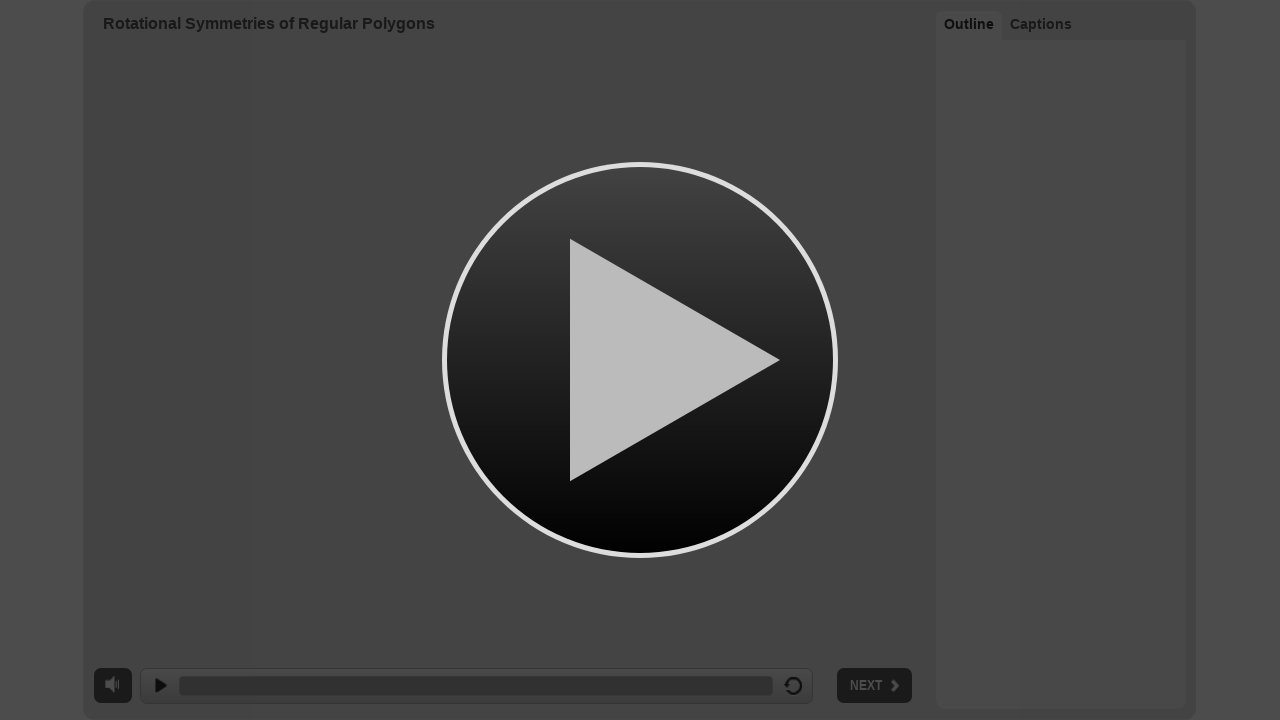

--- FILE ---
content_type: text/html
request_url: https://cpalmsmediaprod.blob.core.windows.net/uploads/pd/stemlearn/151834/story.html
body_size: 4110
content:
<!DOCTYPE HTML>
<html style="height: 100%;" lang="en">
<head>
<meta http-equiv="Content-Type" content="text/html;charset=utf-8" >
<!-- Created using Articulate Storyline 2.7 - http://www.articulate.com  --> 
<!-- version: 2.7.1509.1408 --> 

<title>Rotational Symmetries of Regular Polygons</title>
<style>
body { margin: 0px; } 
object {outline: none;}
</style>
<script>
var g_bHtml5Supported = true;
</script>
<!--[if lte IE 9]><script>g_bHtml5Supported = false;</script><![endif]-->

<script type="text/javascript">

// Detect min flash version
var g_bMinFlash = false;

if (navigator.plugins["Shockwave Flash"])
{
	var arrDescription = navigator.plugins["Shockwave Flash"].description.split(" ");
	var nVersion = Number(arrDescription[arrDescription.length - 2]);

	g_bMinFlash = (nVersion >= 10) || isNaN(nVersion);
}
else
{
	try 
	{
		var oActiveX = new ActiveXObject("ShockwaveFlash.ShockwaveFlash.10");
		if (oActiveX)
		{
			g_bMinFlash = true;
		}
	}
	catch (e) {}
}

var g_bLMS = false;
var g_bTinCan = false;
var g_bAOSupport = false;
var g_bWarnOnCommitFail = false;
var g_bUseHtml5 = true && g_bHtml5Supported;
var g_bUseMobilePlayer = false;
var g_biOS = (navigator.userAgent.indexOf("AppleWebKit/") > -1 && navigator.userAgent.indexOf("Mobile/") > -1);
var g_biPad = (navigator.userAgent.indexOf("iPad") > -1);
var g_bAndroid = (navigator.userAgent.indexOf("Android") > -1);

var g_bRedirectAMP = ((g_biOS && g_biPad) || g_bAndroid) && g_bUseMobilePlayer;
var g_bRedirectHTML5 = (g_biOS || !g_bMinFlash) && g_bUseHtml5;

if (g_bRedirectAMP)
{
	// Switch to TinCan for AO Reporting
	if (g_bAOSupport)
	{
		g_bTinCan = true;
	}
	
	if (g_bTinCan)
	{
		var strQuery = "tincan=" + g_bTinCan + "&" + document.location.search.substr(1);
		
		if (g_bAOSupport)
		{
			strQuery = "aosupport=true&" + strQuery;
			g_bAOSupport = false;
		}
		
		location.replace("amplaunch.html#" + strQuery);
	}
	else
	{
		location.replace("amplaunch.html");
	}
}
else if (g_bRedirectHTML5)
{
	var strLocation = "story_html5.html";
	
	if (g_bTinCan)
	{
		strLocation += "?tincan=" + g_bTinCan + "&" + document.location.search.substr(1);
	}
	else if (g_bLMS)
	{
		strLocation += "?lms=1";
		
		if (g_bWarnOnCommitFail)
		{
			strLocation += "&warncommit=1";
		}
	}
	
	location.replace(strLocation);	
}

var g_strContentFolder = "story_content";
var g_bProjector = false;
var g_strSwfFile = "story.swf";
var g_nWidth = 980;
var g_nHeight = 634;
var g_strScale = "show all";	// noscale | show all
var g_strBrowserSize = "default";	// default, fullscreen, optimal
var g_strBgColor = "#FFFFFF";
var g_strAlign = "middle";
var g_strQuality = "best";
var g_bCaptureRC = false;
var g_strFlashVars = "";
var g_bScrollbars = true;
var g_strWMode = "transparent"; // transparent | window (use "window" for optimal performance, transparent for webobject support)

if (g_strScale == "show all")
{
	g_bScrollbars = false;
}

</script>

<script SRC="story_content/user.js" TYPE="text/javascript"></script>
<script src="story_content/story.js" type="text/javascript"></script>

</head>

<body style="height: 100%;" onunload="DoOnClose()" onbeforeunload="DoOnClose()">

<script type="text/javascript">

document.bgColor = g_strBgColor;

if (g_bScrollbars)
{
	document.write("<table border=0 cellpadding=0 cellspacing=0 width='100%' height='100%' align=center>");
	document.write("<tr>");
	document.write("<td align=center>");
}

	WriteSwfObject(g_strSwfFile,
		       g_nWidth, 
		       g_nHeight, 
		       g_strScale,
		       g_strAlign, 
		       g_strQuality, 
		       g_strBgColor, 
			   g_bCaptureRC,
			   g_strWMode,
		       g_strFlashVars);

if (g_bScrollbars)
{
	document.write("</td>");
	document.write("</tr>");
	document.write("</table>");
}

ResizeBrowser(g_strBrowserSize);
</script>

<DIV id='divEmail' style="position: absolute; width: 10; height: 10; left: 10; top: 10; visibility:hidden" ></DIV>

<DIV id='divWebObjects'></DIV>

</body>
</html>


--- FILE ---
content_type: text/html
request_url: https://cpalmsmediaprod.blob.core.windows.net/uploads/pd/stemlearn/151834/story_html5.html
body_size: 5436
content:
<!DOCTYPE html>
<html>
<head>
	<meta http-equiv="X-UA-Compatible" content="IE=edge">
	<title>Rotational Symmetries of Regular Polygons</title>
	<meta http-equiv="content-type" content="text/html; charset=utf-8"/>
	<meta name="viewport" id="viewport" content="width=device-width, initial-scale=1.0, maximum-scale=1.0, user-scalable=no, minimal-ui" />
	<style>html,body{background:#FFFFFF;}</style>
	<link href="mobile/player.css" rel="stylesheet" type="text/css" />
	<!--[if lt IE 9]><script>location.href = location.href.replace("_html5", "_unsupported");</script><![endif]-->

	<!-- Created using Articulate Storyline 2.7 - http://www.articulate.com  --> 
	<!-- version: 2.7.1509.1408 -->
</head>
<body>

	<div class="interstitial white"></div>
	<span id="loadingSpinner" class="loading"></span>

	<div class="framewrap">
		<div class="landscape_menu no_logo">
			<div class="logo_background">
				<div class="logo_section"></div>
				<div class="presenter_video_section"></div>
				<div class="presenter_section"></div>
			</div>
			<ul id="menu_tabs" class="menu_nav">
			</ul>
			<div id="menu_container" class="menu_container scrollarea">
				<ul id="slide_list" class="menu_list">
				</ul>
			</div>
		</div>
		
		<div class="contentpane">
			<div id="slidebg"></div>
			<div id="topbar">
				<div id="storytitle">
					<div id="storytitle_section"></div>
					<div id="timer_section"></div>
				</div>
				<div id="toplinks_left"></div>
				<div id="toplinks_right"></div>
			</div>
			<div id="slideframe">
				<div id="slidecontainer">
				</div>
			</div>
			<div id="controls">
				<div id="control-finish" class="controlbar-button right" style="display:none;"><a class="icon finish-slide"></a><div class="label finish">FINISH</div></div>
				<div id="control-submit" class="controlbar-button right" style="display:none;"><a class="icon submit-slide"></a><div class="label submit">SUBMIT</div></div>
				<div id="control-next" class="controlbar-button right"><div class="label next">NEXT</div><a class="icon next-slide"></a></div>
				<div id="control-previous" class="controlbar-button right"><a class="icon previous-slide"></a><div class="label prev">PREV</div></div>
				<div id="control-submitall" class="controlbar-button" style="display:none;"><div class="label submitall">Submit All</div></div>
				<div id="control-volume" class="controlbar-button compact"><a class="icon volume half"></a></div>

				<div id="control-progress" class="controlbar-button">
					<div id="control-pauseplay" class="ignore">
						<div class="playbtn progress-bar-button" style="display:none;">
							<div class="icon play"></div>
						</div>
						<div class="pausebtn progress-bar-button" style="display:none;">
							<div class="icon pause"></div>
						</div>
					</div>
					<div id="progressbar" class="progress-container">
						<div class="progress-bar"></div>
					</div>
					<div class="progress-bar-button restart">
						<div class="icon restart" ></div>
					</div>
				</div>
				<span id="indicator"></span>
			</div>
		</div>
	</div>
</body>

<script src="mobile/player_compiled.js" type="text/javascript"></script>

<script>

	player.autoplay = true;
	trace.suppress = true;
	console.suppress = true;
	player.loopable = false;
	player.allowRightClick = false;
	player.isHTML5 = true;

	var globals = {};
	try
	{
		globals.strTitle = "Rotational Symmetries of Regular Polygons";
		globals.bLMS = false;
		globals.bAOSupport = false;
		globals.strContentFolder = "story_content";
		globals.bProjector = false;
		globals.strSwfFile = "story.swf";
		globals.nWidth = 980;
		globals.nHeight = 634;
		globals.strScale = "show all";   // noscale | show all
		globals.strBrowserSize = "default";      // default, fullscreen, optimal
		globals.strBgColor = "#FFFFFF";
		globals.strAlign = "middle";
		globals.strQuality = "best";
		globals.bCaptureRC = false;
		globals.strFlashVars = "";
		globals.bScrollbars = true;
		globals.bWarnOnCommitFail = false;
		globals.strWMode = "transparent"; // opaque | window (use "window" for optimal performance, opaque for webobject support)
		globals.strVersion = "2.7.1509.1408";
	}
	catch (e) {}
	player.initGlobals();


	var strParams = document.location.search.substr(1);
	var arrParams = strParams.split("&");
	var arrCmdValue;

	for (var i = 0; i < arrParams.length; i++)
	{
		arrCmdValue = arrParams[i].split("=");
		switch (arrCmdValue[0])
		{
			case "lms":
				globals.bLMS = true;
				break;
			case "warncommit":
				g_bWarnOnCommitFail = (arrCmdValue[1] == "1");
				break;
		}
	}

	browser.ResizeBrowser(globals.strBrowserSize);

	if (globals.bLMS)
	{
		document.write("<scr" + "ipt src='lms/lms.js' type='text/javascript' charset='utf-8'><\/scr" + "ipt>");
	}

	document.write("<scr" + "ipt src='mobile/data.js' type='text/javascript' charset='utf-8'><\/scr" + "ipt>");
	document.write("<scr" + "ipt src='" + globals.strContentFolder + "/frame.js' type='text/javascript' charset='utf-8'><\/scr" + "ipt>");
	document.write("<scr" + "ipt src='" + globals.strContentFolder + "/user.js' type='text/javascript' charset='utf-8'><\/scr" + "ipt>");
	if (window.location.protocol == "file:")
	{
		document.write("<scr" + "ipt src='mobile/masks.js' type='text/javascript' charset='utf-8'><\/scr" + "ipt>");
	}
</script>

</html>


--- FILE ---
content_type: text/css
request_url: https://cpalmsmediaprod.blob.core.windows.net/uploads/pd/stemlearn/151834/mobile/player.css
body_size: 69936
content:
html, body, div, span, applet, object, iframe,
h1, h2, h3, h4, h5, h6, p, blockquote, pre,
a, abbr, acronym, address, big, cite, code,
del, dfn, em, font, img, ins, kbd, q, s, samp,
small, strike, strong, sub, sup, tt, var,
dl, dt, dd, ol, ul, li,
fieldset, form, label, legend,
table, caption, tbody, tfoot, thead, tr, th, td {
	margin: 0;
	padding: 0;
	border: 0;
	font-weight: inherit;
	font-style: inherit;
	font-size: 100%;
	font-family: inherit;
	vertical-align: baseline;
}

body {
  	font-family: Helvetica, Arial, Verdana, sans-serif;
 	color: #434750;
}

body          { font-size: 75%; }   /* The font-size percentage is of 16px. (0.75 * 16px = 12px) */
html > body   { font-size: 12px; }  /* All other browsers */

h1,h2,h3,h4,h5,h6 { font-weight: normal; color: #434750; }

h1 { font-size: 3em; line-height: 1; margin-bottom: 0.5em; }
h2 { font-size: 2em; margin-bottom: 0.75em; }
h3 { font-size: 1.5em; line-height: 1; margin-bottom: 1em; }
h4 { font-size: 1.2em; line-height: 1.25; margin-bottom: 1.25em; height: 1.25em; }
h5 { font-size: 1em; font-weight: bold; margin-bottom: 1.5em; }
h6 { font-size: 1em; font-weight: bold; }

h1 img, h2 img, h3 img,
h4 img, h5 img, h6 img {
  margin: 0;
}





html, body
{
	margin: 0;
	padding: 0;
	height: 100%;
	width: 100%;

}

body
{
	-webkit-user-select: none;
	-webkit-touch-callout: none;
	/*background: #000;
	font-family: Arial, Sans-Serif;
	font-size: 14px;*/
	/*overflow: hidden;*/
	position: absolute;
	left: 0px;
	top: 0px;
}

body.paused div
{
	-webkit-animation-play-state:paused;
	-webkit-transition-play-state:paused;
}

img, div, html, body
{
	-webkit-user-select: none;
	-khtml-user-select: none;
	-moz-user-select: none;
	-o-user-select: none;
	user-select: none;
	-webkit-tap-highlight-color: rgba(0, 0, 0, 0); /*-webkit-transform:translate3d(0,0,0)*/
}



.framewrap.info
{
	left:0px!important;
}

.datestamp
{
	background:#eee!important;
	color:#000!important;
	display:inline-block;
}

.timerlist
{
	position:absolute;
	background:#fff!important;
	display:inline-block;
	z-index:10000;
}

#slidebg
{
	position:absolute;
	background-color:transparent;
	/*
	width: 720px;
	height: 540px; 
	*/
	left:0;
	top:0;
	width:100%;
	height:100%;
	z-index:0;
	border-radius:10px;
}

#slideframe
{
	margin: auto;
	overflow: hidden;
	width: 720px;
	height: 540px; 
	
	position:absolute;




	opacity: 0;
}

#slideframe[orient="landscape"]
{
}

#slideframe[orient="landscape"] video
{
/*margin-left:80px;*/
}

#slideframe[orient="portrait"]
{
	/*
	position:absolute;
	top:100px;
	*/
}

#slidecontainer
{
	position: relative; /*width:20000px;*/
	height: 100%;


}

.window
{
	position: absolute;
	z-index: 2500;
	background-color: #F3F3F3;
	border: solid 1px #E4E4E4;
	border-radius: 10px; /*opacity:0.2;*/
}
.window.prompt
{
	z-index: 2505;
}



.window .slide
{
	margin-top: 0px;
}

.window>h1
{
	position: relative;
	margin: 10px 15px;
	color: #666;
}

.window>hr
{
	position: relative;
	margin: 0px 15px;
	width:90%;	
	border: none;
	border-bottom: solid 1px #D3D3D3;
}

.window p
{
	margin: 0px;
}

.window .scrollarea
{
	overflow:visible;
}
.disabledscrollarea
{
	overflow:visible!important;
}



.window.LightboxWnd, .window.LightboxControlsWnd, .window.lightbox
{
	border-radius: 0px;
	border:none;
	background-color:transparent;
	-webkit-box-shadow: rgba(0, 0, 0, 0.347656) 0px 0px 30px;
	-moz-box-shadow: rgba(0, 0, 0, 0.347656) 0px 0px 30px;
	-ms-box-shadow: rgba(0, 0, 0, 0.347656) 0px 0px 30px;
	box-shadow: rgba(0, 0, 0, 0.347656) 0px 0px 30px;
	border: solid 3px #232323;
	background-color:#CFCFCF;
}
.window > .windowContent
{
	position:relative;
}
.window.LightboxWnd>.windowContent, .window.LightboxControlsWnd>.windowContent, .window.lightbox>.windowContent
{
	position:relative;
	overflow:hidden;
}


.window.LightboxWnd>h1, .window.LightboxControlsWnd>h1,.window.LightboxWnd>hr, .window.LightboxControlsWnd>hr, .window.lightbox>h1, .window.lightbox>hr
{
	display:none;
}
/*
.window.LightboxWnd .slide, .window.LightboxControlsWnd .slide, window.lightbox .slide
{
	-webkit-transform-origin: top left;
	-webkit-transform: translate3d(0px, 0px, 0px) scale(0.85) rotate(0deg);
	margin:0px;
}
.window.LightboxWnd .windowContent, .window.LightboxControlsWnd .windowContent, .window.lightbox .windowContent
{
	-webkit-transform-origin: top left;
	-webkit-transform: translate3d(0px, 0px, 0px) scale(0.85) rotate(0deg);
	margin:0px;
}
*/
.window.lightbox #controls
{
	-webkit-transform-origin: top left;
	-webkit-transform: translate3d(0px, 0px, 0px) scale(0.85) rotate(0deg);
	margin: -35px 5px;
}
.window.LightboxControlsWnd .slide
{
	margin:2px;
}
.window.LightboxControlsWnd
{
	background-color:#ccc;
}
.window .closeicon
{
	position:absolute;
	top:-10px;
	width:21px;
	height:21px;
	z-index:1000;
	background-color:#f00;
	border-radius:11px;
	cursor:pointer;
	display:none;
	-webkit-transform:translate3d(0,0,0);
}
.window .closeicon span
{
	position:absolute;

	top: 1px;
	left: 7px;
	color:#fff;
	text-shadow:#000 1px 1px 1px;
	font-weight:bold;
	font-size:12px;
	cursor:pointer;
}


.window.LightboxControlsWnd #controls
{
	-webkit-transform-origin: top left;
	-webkit-transform: translate3d(0px, 0px, 0px) scale(0.85) rotate(0deg);
	left:0px;
	margin-top:-33px;
}
.window.LightboxControlsWnd #controls #control-volume, .window.LightboxControlsWnd #controls #control-progress
{
	display:none;
}
.window #control-progress, .window #control-volume
{
	display:none!important;
}

#controls, img.item, div.zoombutton, .item.vartext
{
	-webkit-transform: translate3d(0,0,0);
}



.slide
{
	clear: none;
	float: left;
	position: relative;

	overflow: hidden;
	width: 720px;
	height: 540px;
	-webkit-transform: translate3d(0px, 0px, 0px) scale(1.0) rotate(0deg);
	-moz-transform: translate3d(0px, 0px, 0px) scale(1.0) rotate(0deg);
	-o-transform: translate3d(0px, 0px, 0px) scale(1.0) rotate(0deg);

	opacity: 1;
	-moz-opacity: 1;
	-o-opacity: 1;

}

.slide.fadeable
{
	position: absolute;
	opacity: 0;
	-webkit-transition-property: opacity;
	-webkit-transition-duration: 1s;
	-moz-transition-property: opacity;
	-moz-transition-duration: 1s;
	-o-transition-property: opacity;
	-o-transition-duration: 1s;
	z-index: 1;
}

.slide.fadeable.in
{
	opacity: 1;
	-webkit-transition-property: opacity;
	-webkit-transition-duration: 1s;
	-moz-transition-property: opacity;
	-moz-transition-duration: 1s;
	-o-transition-property: opacity;
	-o-transition-duration: 1s;
	z-index: 2;
}

.slide.transitionable
{
	position: absolute;
	z-index: 1;
}

.slide.transitionable.out
{
	z-index: 2;
}

.slide.transitionable.in
{
	z-index: 3;
}

.slide.transitionable.out.over
{
	z-index: 4;
}

.slide.swipable
{
	display: none;
}

.slide.swipable.in
{
	-webkit-transform: translate3d(0px, 0px, 0px) scale(1.0);
	z-index: 3;
	display: block;
}

.slide.swipable.prev
{
	-webkit-transform: translate3d(-640px, 0px, 0px) scale(1.0);
	z-index: 2;
	display: block;
}

.slide.swipable.next
{
	-webkit-transform: translate3d(640px, 0px, 0px) scale(1.0);
	z-index: 2;
	display: block;
}

/*
.slide.swipable.before
{
	-webkit-transform: translate3d(-640px,0px,0px) scale(1.0);
}
.slide.swipable.after
{
	-webkit-transform: translate3d(640px,0px,0px) scale(1.0);
}
*/


.layer
{
	overflow: hidden;
	position: absolute;
	background: transparent;
	z-index: 1000;
	/*
	*/
	width:100%;
	height:100%;
	pointer-events:none;
}
.layer.currentlayer
{
	z-index: 1001;
}

.text
{
	position: absolute;
	font-size: 16px;
	text-align: left;
}

canvas, .canvas
{
	display: block; /*z-index:1;*/
}

canvas.simplebackground
{
	position: absolute;
	left: 0px;
	top: 0px;
}

.item
{
	z-index: 2;
	position: absolute;
	text-align: left;
	display: none;
	pointer-events:visible;
}

.item.unhideable
{
	display: block !important;
}

.item p
{
	margin-top: 3px;
}

.item.vartext
{
	overflow-wrap: break-word;
}
.item.vartext p
{
	width:inherit!important;
}

/*
.item p
{
   width:100%;
}
img.item
{
   z-index:2;
   border:none;
}
*/
img.item.missing
{
   /*
   border:dashed 1px #aaa;
   opacity:0.5;
   */
	}

.item.vector
{
/*border:dashed 1px #ccc;*/
}

.item.svg
{
/*border:dashed 1px #fcc;*/
}

.item.textlib
{
/*border:dashed 3px #f00;*/
}

.item.imagelib
{
/*border:dashed 3px #0f0;*/
}



/*
.item.dragitem
{
	cursor:pointer;
}
*/
.item.sequenceitem
{
	cursor:pointer;
}
.item.sequencectrl.disabled .item.sequenceitem
{
	cursor:default;
}

.item.clickable
{
	cursor:pointer;
}
.item.slideframe
{
	overflow:hidden;
}

.pointercursor
{
	cursor:pointer;
}

.item.droparea
{
}

.item .text-content
{
	z-index: 2;
}

.item.scrolling
{
	z-index: 2; /*z-index:3;*/
}

.item.itemgroup
{
	z-index: inherit;
}


.item.simplified
{
/*border:solid red 5px;*/
	z-index: 2;
}

.item.interactive
{
	z-index: 4;
}



.item.hotspotmarker
{
	z-index: 4;
	cursor:pointer;

}

.item.dragging
{
	z-index: 10001!important;

}

.item input, .item textarea
{
	width: 100%;
	height: 100%;
}

.item.activedroparea
{
	background-color: Yellow;
}

.item.failedcanvas
{
	
	opacity: 0.5!important;
	background-color: #f00;

}

.item.linkplaceholder
{
	
	opacity: 0.5!important;
	background-color: #00f;
	display:block!important;

}

.item.stategroup
{
	overflow:visible!important;
}

.item.textlib p
{
	margin: 0;
	white-space:pre-wrap;
}

.item.textlib p[align="justify"]
{
	white-space:inherit;
}

.item.vartext .vertical-group
{
	position: relative;
	display: table-cell;
	height:inherit;
	width:inherit;
}

.item.vartext.vtop .vertical-group
{
	vertical-align: top;
}

.item.vartext.vcenter .vertical-group
{
	vertical-align: middle;
}

.item.vartext.vbottom .vertical-group
{
	vertical-align: bottom;
}

.item.vartext a
{
	color:inherit;
}

.item.shapemask
{
	display:block;
	overflow:hidden;
}



.item.frameclipper
{
	overflow:auto;
	-webkit-overflow-scrolling:touch;
}

video::-webkit-media-controls-volume-slider-container, video::-webkit-media-controls-volume-slider, video::-webkit-media-controls-fullscreen-button, video::-webkit-media-controls-mute-button
{
	display:none;
}

.glyph
{
	position:absolute;
	/*
	background-color:rgba(0,255,0,0.1);
	border:solid 1px rgba(0,0,255,0.3);
	*/
}

.scrollwrapper
{
	position:absolute;
	overflow-x:hidden;
	overflow-y:auto;
}

.scrollarea
{
	overflow:auto;
	-webkit-overflow-scrolling:touch;
}

.window .scrollwrapper
{
	overflow:visible!important;
}

.item.scrollarea
{
	overflow-x:hidden;
	overflow-y:visible;
	overflow-y:auto;
	/*overflow:scroll;*/
	-webkit-overflow-scrolling:touch;
	margin: 0;
	padding:0;
	margin: 0px!important;
}
.window.prompt .item.scrollarea
{
	overflow:visible!important;
}
.scrollplaceholder
{
	position:absolute;
	width:1px;
	height:1px;
	background-color:transparent;
}
.item.sequencectrl
{
	overflow-x:hidden;
	overflow-y:auto;
	-webkit-overflow-scrolling:touch;
}

.item.expandinglabel .expandinglabelcontent
{
	margin: 36px 8px 0px 6px;
}
.item.expandinglabel .item.scrollarea.expandinglabelcontent
{
	margin: 36px 8px 0px 6px!important;
}

.item.expandinglabel .expandinglabeltitle
{
	margin: 8px 8px 0px 8px;
	height: 50px;
}
.expandinglabeltitlecanvas
{
	margin: 6px 8px 0px 6px;
}
.item.expandinglabel .expandinglabeltitle p
{
	line-height: 14px;
	margin: 0px;
	padding: 0px;
}

.item.button
{
}

.itemid
{
	background-color: #fff;
	border: solid 1px #ccc;
	font-size: 8px;
	font-family: arial;
	letter-spacing: 1px;
	position:absolute;
	padding-left:10px;
	z-index:1000;
}

.item.dragitem > .item, .item.droparea > .item
{
	font-family: Articulate; /*padding:3px 0px;*/
	font-size: 12pt;
	color: #666;
	font-weight: bold;
}

.item.droparea > .item
{
/*padding:15px 0px;*/
}

.item.shufflegroup
{
	display:block;
}

.offcanvas
{
	position:absolute;
	left:-1000px;
	top:-1000px;
}

img.loader
{
	position: absolute;
	left: -1000px;
	top: -1000px;
	/*display: none;*/

}

.sequenceindicator
{
	position: absolute; /*width:100%;*/
	height: 2px;
	background-color: #000;
	display: none;
	z-index:1;
}

.sequencelinenumber
{
	position: absolute;
	font-size: 14pt;
	font-weight: bold;
	cursor:default;
}

.sequencelinenumber.correct
{
	color:#008520;
}

.sequencelinenumber.incorrect
{
	color:#DB0000;
}


.zoombutton
{
	position:absolute;
	width:29px;
	height:22px;
	margin-left:-15px;
	margin-top:-11px;

	background: #eee;
	background: -webkit-gradient(linear, left top, left bottom, from(#fff), to(#ccc));
	border:solid 1px #ccc;
	-webkit-box-shadow: inset #fff 0px 0px 1px 1px;
	-moz-box-shadow: inset #fff 0px 0px 1px 1px;
	-ms-box-shadow: inset #fff 0px 0px 1px 1px;
	box-shadow: inset #fff 0px 0px 1px 1px;
	border-radius:5px;


}
.zoombuttoninner
{
	width:16px;
	height:22px;
	margin-left:6px;
	/*background:transparent url(controls.png) no-repeat;*/
	background:transparent no-repeat;
	background-position: -230px 50%;
	cursor:pointer;
}
.zoomimage
{
	position:absolute;
	z-index:1500;
}

.interstitial_play
{
	width:0px;
	height:0px;
	position: absolute;
	background-color:transparent;
	top: 35%;
	left: 41%;


	border:solid 60px transparent;
	/*border-left:solid 100px #fff;*/
	border-left:solid 100px #ccc;
	top:50%;
	left:50%;
	margin-left:-50px;
	margin-top:-60px;

}
.locked, ul.slidelist li.locked, .controlbar-button.locked, #control-submitall.locked, .toptab.locked, .toptab.locked>span
{
	cursor:url([data-uri]), not-allowed;
}
.toptab.locked.ignorelocked, .toptab.locked.ignorelocked > span
{
	cursor: pointer;
}
.loading, .blocked
{
	background: transparent url([data-uri]) no-repeat 0 0;
}
.loading
{
	width: 100px;
	height: 100px;
	position: absolute;


	top:50%;
	left:-100px;
	/*
*/
	z-index:1201;

	animation-name: rotate;
	animation-duration: 0.55s;
	animation-duration: 1s;
	animation-iteration-count: infinite;
	animation-timing-function: linear;
		
	-webkit-animation-name: rotateWebkit;
	-webkit-animation-duration: 0.55s;
	-webkit-animation-duration: 1s;
	-webkit-animation-iteration-count: infinite;
	-webkit-animation-timing-function: linear;

	-moz-animation-name: rotateMoz;
	-moz-animation-duration: 0.55s;
	-moz-animation-duration: 1s;
	-moz-animation-iteration-count: infinite;
	-moz-animation-timing-function: linear;	

	-ms-animation-name: rotate;
	-ms-animation-duration: 0.55s;
	-ms-animation-duration: 1s;
	-ms-animation-iteration-count: infinite;
	-ms-animation-timing-function: linear;
}


.blocked
{
	width: 100px;
	height: 100px;
	position: absolute;
	
	top:50%;
	left:-100px;

	
	text-indent: -9000px;

	display: none;
	z-index: 1203;

	animation-name: rotate;
	animation-duration: 0.55s;
	animation-duration: 1s;
	animation-iteration-count: infinite;
	animation-timing-function: linear;

	-webkit-animation-name: rotateWebkit;
	-webkit-animation-duration: 0.55s;
	-webkit-animation-duration: 1s;
	-webkit-animation-iteration-count: infinite;
	-webkit-animation-timing-function: linear;

	-moz-animation-name: rotateMoz;
	-moz-animation-duration: 0.55s;
	-moz-animation-duration: 1s;
	-moz-animation-iteration-count: infinite;
	-moz-animation-timing-function: linear;

	-ms-animation-name: rotate;
	-ms-animation-duration: 0.55s;
	-ms-animation-duration: 1s;
	-ms-animation-iteration-count: infinite;
	-ms-animation-timing-function: linear;
}


.blocker
{
	position: absolute;
	width: 100%;
	height: 100%;
	background:rgba(0,0,0,0);
	z-index:2000;
}

.interstitial
{
	position: absolute;
	width: 100%;
	height: 100%;
	left: 0px;
	top: 0px;
	background: #000 no-repeat center;
	opacity: 0.8;
	opacity: 0.4;
	z-index: 1200;
}

.interstitial.ready
{
	background: #000 url(play_100.png) no-repeat center;
}

.interstitial.black
{
	background-color:#000;
	opacity:1.0;
}

.interstitial.white
{
	background-color:transparent;
	opacity:1.0;
}

.frameInterstitial
{
	position: absolute;
	width: 100%;
	height: 100%;
	left: 0px;
	top: 0px;
	background: #000 no-repeat center;
	opacity: 0.4;
	opacity: 0.15;
	z-index: 1200;
}

.presenterInterstitial
{
	position: absolute;
	width: 100%;
	height: 100%;
	left: 0px;
	top: 0px;
	background: #000 no-repeat center;
	opacity: 0.6;
	z-index: 1200;
}

.frameInterstitial.dark
{
	opacity:0.7;
}

body.initialize .interstitial
{
	opacity:1.0;
	z-index:1000;
}

.pausemessage
{
	position: absolute;
	width: 200px;
	height: 200px;
	left: 50%;
	top: 50%;
	margin-left: -100px;
	margin-top: -100px;

	border-radius: 10px;
	-moz-border-radius: 10px;
	-webkit-border-radius: 10px;

	color: #fff;
	text-align: center;

	z-index: 1203;

	opacity: 1;
	background: #000 url(play_100.png) no-repeat center;
}

.interstitial.light
{
	opacity: 0.2;
}

.modalfence
{
	position: absolute;
	left: 0px;
	top: 0px;
	width: 200%;
	height: 200%;
	z-index: 999;
	background-color: #000;
	opacity: 0.4;
	opacity: 0.01;
}




/* debugging */
#indicator
{
	opacity: 0.1;
}

#tracebox
{
	top: 0px !important;
	width: 300px !important;
	height: 400px !important;
	margin: 0px 0 0 -300px !important;
	opacity: 0.3;
	/*
	display:none;
	*/
}

.monitor
{
	position: absolute;
	top: 0px;
	right: 0px;
	width: 300px; /*height:400px!important;*/
	opacity: 1;
	z-index: 10000;
	background-color: transparent;
	color: #000!important;
	text-shadow: 1px 1px 1px #fff;
	text-shadow: 0px 0px 5px #fff;
	font-size: 80%;
	height:90%;
	overflow:auto;
}
.monitor a
{
	color: #00f!important;
}
.monitor.left
{
	left:0px;
}

.narrowmonitor
{
	position: absolute;
	top: 0px !important;
	right: 0px !important;
	max-width: 100px !important;
	max-height: 200px !important;
	text-align: right;
	overflow: hidden;
	z-index: 10;
	opacity: 0.8;
	padding: 0px 5px;
	background-color: #fff;
	color: #000;
	text-shadow: 1px 1px 1px #fff;
	font-size: 60%;
}

.item.monitoring
{
	border: dashed 1px #f00;
}

.animationlist
{
	background-color: #fff!important;
	color: #000!important;
}



.mousecursorfollow
{
	position:absolute;
	width:5px;
	height:5px;
	background-color:Red;
	z-index:20000;
}


.scrollkeeper
{
	position:absolute;
	width:100%;
	height:1px;
	left:0px;
	top:0px;
}

.contentsizer
{
	position:absolute;
	left:-1000px;
	top:-1000px;
	overflow-wrap: break-word;
}






/* controls, toolbar & icons */

/* wee devices */




































































.clear
{
	display: inline-block;
	clear: both;
}

.clear:after
{
	content: ".";
	display: block;
	height: 0;
	clear: both;
	visibility: hidden;
}

* html .clear
{
	height: 1%;
}

hr
{
	width: 100%;
	height: 1px;
	display: block;
	margin: 0 0 1.45em 0;
	border: none;
}

* html hr
{
	margin: 0 0 1.2em 0;
}

/* IE6 fix */

/* = INITIALIZE **********************************************/

body.initialize
{
	background: #000;
}

body.initialize a,
body.initialize span
{
	width: 145px;
	height: 145px;
	text-indent: -9000px;
	display: block;
	/*background: url(icon_playbutton_large.gif) no-repeat;*/
}

/*
body.initialize span
{
	background: url(icon_loading.gif) no-repeat;
}
*/

/* = RESUME *************************************************/


/* =TOP BAR *************************************************/


/* =BOTTOM BAR *************************************************/


/* =FLYOUT MENU *************************************************/

.top_bar .button span
{
	display: block;
	position: absolute;
	top: 54px;
	left: 43%;
	width: 20px;
	height: 14px;
	background: transparent url(ipad_controls_32.png) no-repeat;
	background-position: -128px 50%;
	z-index: 1001;
}

.top_bar .button_wrap.right .button span
{
	right: 43%;
}

.top-arrow
{
	position: absolute;
	top: -10px;
	/*left: 43%;*/
	left:35px;
	width: 20px;
	height: 14px;
	background: transparent url(ipad_controls_32.png) no-repeat;
	background-position: -128px 50%;
	z-index: 1001;
}

.menu
{
	position: absolute;
	top: 64px;
	left: 0px;
	display: block;
	background-image: -webkit-gradient(linear, left top, left bottom, color-stop(0.27, #393D42), color-stop(1, #000000));
	text-align: left;
	width: 286px;
	height: 389px;
	border: 1px solid #272b2b;
	z-index: 1000;
	-webkit-border-radius: 6px;
	-moz-border-radius: 6px;
	border-radius: 6px;
	-webkit-box-shadow: 0 0 12px rgba(0, 0, 0, 0.68);
	-moz-box-shadow: 0 0 12px rgba(0, 0, 0, 0.68);
	-ms-box-shadow: 0 0 12px rgba(0, 0, 0, 0.68);
	-box-shadow: 0 0 12px rgba(0, 0, 0, 0.68);
}

.button_wrap.right .menu
{
	left: -170px;
}

/*
.menu:after {
	display: block;
	position:absolute;
	left: 17px;
	top: -20px;
	content:" ";
	border-color: transparent transparent #393d41 transparent;
	border-style:solid;
	border-width:11px;
}

.menu:before {
	display: block;
	position:absolute;
	left: 17px;
	top: -22px;
	content:" ";
	border-color: transparent transparent #272b2b transparent;
	border-style:solid;
	border-width:11px;
}
*/

.highlight
{
	width: 270px;
	padding: 7px 8px 8px 8px;
	border-top: 1px solid #565c62;
	-webkit-border-radius: 6px;
	-moz-border-radius: 6px;
	border-radius: 6px;
}

ul.menu_list
{
	width: 235px;
	/*height: 368px;*/
	margin: 0;
	padding: 5px 25px 0 10px;
	list-style-type: none;
	/*overflow: auto;*/
	overflow: visible;
}

ul.menu_list li
{
	padding: 0 0 0 15px;
	margin: 0;
}

ul.menu_list a
{
	display: block;
	position: relative;
	z-index:1;
	font-size: 13px;
	font-weight: bold;
	text-decoration: none;
	/*background: #fff;*/
	color: #24282d;
	padding: 13px 0 14px 0;
	border-bottom: 1px solid #e9ebec;
}

ul.menu_list li a span
{
	display: none;
}



ul.menu_list li.has_children>span
{
	display: block;
	position: relative;
	z-index:2;
	float:left;
	left: -15px;
	top: 16px;
	width: 0;
	height: 0;
	border-left: 5px solid #7f868e;
	border-top: 5px solid transparent;
	border-bottom: 5px solid transparent;
	border-right: none;
}

ul.menu_list li.has_children.open>span
{
	display: block;
	left: -16px;
	top: 19px;
	border-top: 5px solid #7f868e;
	border-left: 5px solid transparent;
	border-right: 5px solid transparent;
	border-bottom: none;
}

ul.menu_list li.has_children>ul
{
	display:none;
}

ul.menu_list li.has_children.open>ul
{
	display:block;
}



ul.menu_list ul
{
	margin: 0;
	padding: 0;
	list-style-type: none;
}

ul.menu_list li.has_children ul li>a>span
{
	/*display: none;*/
}


ul.menu_list li.selected, ul.menu_list li.selected>a 
{
	background: #0272ed;
	border:none;
}

ul.menu_list li.selected
{
	margin-left:-100px;
	padding-left:115px;
	width:270px;
}

ul.menu_list li>a
{
	width: 210px;
	overflow-x: hidden;
	white-space: nowrap;
	text-overflow: ellipsis;
}


/* =LANDSCAPE MENU *************************************************/

.landscape_menu
{
	clear:none;
	float: left;
	width: 270px;
	height: 548px;
	height: 580px;
	padding: 8px 7px 8px 8px;
	/*background: url(bg_landscape_menu_tile.jpg) repeat-x;*/
	background-image: -webkit-gradient(linear, left top, left bottom, color-stop(0.27, #393D42), color-stop(1, #000000));
	border-right: 1px solid #29292c;
}

.logo_background
{
	width: 230px;
	padding: 20px 20px 15px 20px;
	margin-bottom: 8px;
	-webkit-border-radius: 4px;
	-moz-border-radius: 4px;
	border-radius: 4px;
	text-align: center;
}

.logo_background>img
{
}

.logo_background .menu_divider
{
	display: block;
	position:relative;
	left: 0px;
	top: 0px;
	width:220px;
	height:0px;
	border-bottom:solid 1px red;
	margin:4px 0px 10px 0px;
}

.logo_background .menu_divider:first-child
{
	display:none;
}

.logo_background .menu_divider:last-child
{
	display:none;
}

.landscape_menu.no_logo .logo_background
{
	display: none;
}

.landscape_menu ul.menu_list
{
	clear: both;
	width: 235px;
	/*height: 373px;*/
	margin: 0;
	padding: 5px 25px 0 10px;
	list-style-type: none;
	background: transparent;
}

.landscape_menu.no_nav .menu_container
{
	height: 403px;
	-webkit-border-radius: 4px;
	-moz-border-radius: 4px;
	border-radius: 4px;
}

.landscape_menu.no_logo .menu_container
{
	height: 515px;
}

.landscape_menu.no_logo.no_nav .menu_container
{
	height: 544px;
	-webkit-border-radius: 4px;
	-moz-border-radius: 4px;
	border-radius: 4px;
}




.logo_background
{
	width: 220px;
	padding:0px;
	text-align: center;
}


.logo_background > .logo_section
{
	padding: 10px 0px 5px 0px;
	border-radius: 4px 4px 0px 0px;
}
.logo_background > .presenter_section
{
	padding: 0px 0px 4px 0px;
	padding: 0px 0px 4px 0px;
	border-radius: 0px 0px 4px 4px;
}

.presenter_info
{
	position:relative;
	height:65px;
	text-align:left;
	margin-left:10px;
}
.presenter_info .imgwrap
{
	float:left;
	margin-right:10px;
	line-height:65px;
}
.presenter_info img
{
	vertical-align:middle;
	-webkit-border-radius: 5px;
	-moz-border-radius: 5px;
	border-radius: 5px;
}
.presenter_info span, .presenter_info a
{
	display:block;
	font-size:10px;
	white-space:nowrap;
	text-overflow: ellipsis;
	overflow:hidden;
}
.presenter_info a
{
	font-weight:bold;
	position:relative;
	margin-top:17px;
}
.presenter_info a:hover
{
	text-decoration:underline;
}
.presenter_info .presenter_name
{
	font-weight:bold;
}
.presenter_info .presenter_title
{
}

.presenter_info.video
{
	height:inherit;
	margin:0px 10px;
	margin:0px;
	text-align:center;
	padding-top:5px;
}
.presenter_info.video video
{
	margin-bottom:5px;
}

.presenter_info.video a
{
	margin-top:inherit;
	margin-bottom:5px;
}


.presenter_video_section video
{
	display:block;
	margin: 0px auto;
}

.presenter_detail
{
	position:absolute;
	z-index: 1201;
	width:340px;
	height:225px;
	-webkit-border-radius: 5px;
	-moz-border-radius: 5px;
	border-radius: 5px;
	left:50%;
	top:50%;
	margin-left:-170px;
	margin-top:-113px;

}

.presenter_detail span, .presenter_detail a
{
	display:block;
	font-size:10px;
	margin-left:20px;
	margin-right:20px;
}
.presenter_detail span:first-child
{
	margin-top:20px;
}
.presenter_detail a
{
	font-weight:bold;
	position:relative;
	margin-top:17px;
}
.presenter_detail a:hover
{
	text-decoration:underline;
}
.presenter_detail .presenter_name
{
	font-weight:bold;
}
.presenter_detail .presenter_title
{
}
.presenter_detail .presenter_mail
{
	position:absolute;
	bottom:20px;
}
.presenter_detail .presenter_close
{
	position:absolute;
	bottom:20px;
	right:0px;
}
.presenter_detail .presenter_closebutton
{
	position:absolute;
	top:-13px;
	right:-13px;
	cursor:pointer;

}

.presenter_detail .presenter_bio
{
	max-height: 160px;
	overflow-y: auto;
}

.logo_background .roundtop
{
	-webkit-border-top-left-radius: 4px;
	-moz-border-top-left-radius: 4px;
	border-top-left-radius: 4px;
	-webkit-border-top-right-radius: 4px;
	-moz-border-top-right-radius: 4px;
	border-top-right-radius: 4px;
}

.logo_background .roundbottom
{
	-webkit-border-bottom-left-radius: 4px;
	-moz-border-bottom-left-radius: 4px;
	border-bottom-left-radius: 4px;
	-webkit-border-bottom-right-radius: 4px;
	-moz-border-bottom-right-radius: 4px;
	border-bottom-right-radius: 4px;
}

/* MENU_NAV */



.menu_container
{
	position: relative;
	height: 373px;
	width: 270px;
	overflow-x: hidden;
	overflow-y: auto;
	-webkit-border-radius: 0 0 4px 4px;
	-moz-border-radius: 0 0 4px 4px;
	border-radius: 0 0 4px 4px;
}

.highlight>.menu_container
{
	height:373px!important;
	-webkit-border-radius: 4px;
	-moz-border-radius: 4px;
	border-radius: 4px;

}












/* simplified slidelist */
.slidelist_container
{
	width:220px;
	height:474px;
	border:solid 1px #ccc;
}
ul.slidelist
{
	margin:1px 3px 0px 3px;
}
.toptab ul.slidelist
{
	margin:14px 13px 0px 12px;
}
ul.slidelist li
{
	font-size: 11px;
	font-weight:bold;
	height:16px;
	border:solid 1px transparent;
	letter-spacing:.17px;
	line-height: 14px;
	
	white-space: nowrap;
	text-overflow: ellipsis;
	overflow:hidden;
	
	cursor:pointer;
	list-style-type: none;
}

.wraplistitems ul.slidelist li
{
	white-space: pre-wrap;
	text-overflow: clip;
	overflow:visible;
	height:inherit;
}

ul.slidelist li.visited
{
}
ul.slidelist li.selected
{
	background-color:#C0E2F1;
	font-weight:bold;
}
ul.slidelist li.divider
{
	/*background-color:Yellow;*/
	border-bottom:solid 1px #f00;
	height:0px;
	margin:2px 0px 4px 0px;
	cursor:default;
}
ul.slidelist li.divider:last-child
{
	display:none;
}
/*
ul.slidelist li.depth1
{
	padding-left:4px;
}
ul.slidelist li.depth2
{
	padding-left:32px;
}
ul.slidelist li.depth3
{
	padding-left:56px;
}
*/

ul.slidelist li.correct
{
}

ul.slidelist li.correct:before
{
	content: '';
	position: absolute;
	width: 16px;
	height: 16px;
	left:258px;
	background-position: -246px 50%;
}
ul.slidelist li.incorrect:before
{
	content: '';
	position: absolute;
	width: 16px;
	height: 16px;
	left:258px;
	background-position: -262px 50%;
}

ul.slidelist li.incorrect
{
}



ul.slidelist li>span
{
	display: block;
	position: relative;
	z-index:2;
	float:left;
	left: 0px;
	top: 4px;
	margin-right:12px;
	width: 0;
	height: 0;
	border-left: 4px solid #7f868e;
	border-top: 4px solid transparent;
	border-bottom: 4px solid transparent;
	border-right: none;
}

ul.slidelist li.open>span
{
	display: block;
	left: 0px;
	top: 5px;
	margin-right:8px;
	border-top: 4px solid #7f868e;
	border-left: 4px solid transparent;
	border-right: 4px solid transparent;
	border-bottom: none;
}
	
ul.slidelist li.neither>span
{
	display: block;
	left: 0px;
	top: 5px;
	margin-right:8px;
	border:4px solid transparent;
}



/* RTL Support */
body.rtl .menu_container, body.rtl #storytitle_section, body.rtl textarea, body.rtl input, input.rtl, textarea.rtl
{
	direction:rtl; 
	/*unicode-bidi:bidi-override;*/
}


body.rtl ul.slidelist li>span
{
	display: block;
	position: relative;
	z-index:2;
	float:right;
	right: 0px;
	top: 4px;
	margin-left:12px;
	width: 0;
	height: 0;
	border-right: 4px solid #7f868e;
	border-top: 4px solid transparent;
	border-bottom: 4px solid transparent;
	border-left: none;
}

body.rtl ul.slidelist li.open>span
{
	display: block;
	right: 0px;
	top: 5px;
	margin-left:8px;
	border-top: 4px solid #7f868e;
	border-left: 4px solid transparent;
	border-right: 4px solid transparent;
	border-bottom: none;
}
	
body.rtl ul.slidelist li.neither>span
{
	display: block;
	right: 0px;
	top: 5px;
	margin-left:8px;
	border:4px solid transparent;
}

.spinning
{
	-webkit-animation-name: rotateSmoothWebkit;
	-webkit-animation-duration: 0.6s;
	-webkit-animation-iteration-count: infinite;
	-webkit-animation-timing-function: linear;
}

.pulsing
{
	-webkit-animation-name: pulseWebkit;
	-webkit-animation-duration: 1.5s;
	-webkit-animation-iteration-count: infinite;
	-webkit-animation-timing-function: linear;
}

.glowing
{
	-webkit-animation-name: glowWebkit;
	-webkit-animation-duration: 1.5s;
	-webkit-animation-iteration-count: infinite;
	-webkit-animation-timing-function: linear;
}




/* temporary styles for incompatible item types */

.incompatible
{
	width: 145px;
	height: 120px;
	position: relative;
	margin:100px auto;
	padding:25px 0px 0px 0px;
	border: 0px solid #404040;
	-webkit-border-radius: 10px;
	-moz-border-radius: 10px;
	-ms-border-radius: 10px;
	border-radius: 10px;
	-webkit-box-shadow: 0 0 6px rgba(0, 0, 0, 0.18);
	-moz-box-shadow: 0 0 6px rgba(0, 0, 0, 0.18);
	-ms-box-shadow: 0 0 6px rgba(0, 0, 0, 0.18);
	box-shadow: 0 0 6px rgba(0, 0, 0, 0.18);
	background-color:Black;
	text-align:center;
	color:#fff;
	z-index:1201;
}
.incompatible h1
{
	color:#fff;
	/*text-shadow: 1px 1px 1px #999;*/
}

/*
.item.annotation
{
	background:rgba(0,0,255,0.5);
}
*/

@media only screen and (orientation:landscape)
{
	.incompatible
	{
		margin:30px auto;
	}
}

@media only screen and (max-device-width: 1024px) and (orientation:portrait)
{
	.interstitial
	{
		width:768px;
		height:946px;
	}


}

@media only screen and (max-device-width: 1024px) and (orientation:landscape)
{
	.interstitial
	{
		width:1024px;
		height:690px;
	}
}



@media only screen and (max-device-width: 480px) and (orientation:portrait)
{
	.interstitial
	{
		width:480px;
		height:668px;
	}
}


@media only screen and (max-device-width: 480px) and (orientation:landscape)
{
	.interstitial
	{
		width:480px;
		height:268px;
	}
}




/* ios launch interstitial */
div.launch_interstitial
{
	display:none;
	position:absolute;
	left:0px;
	top:0px;
	z-index:50000;
	width:100%;
	height:100%;
	background:rgba(0,0,0,0.7);
	line-height:100%;
}
div.launch_interstitial>a
{
	position:absolute;
	top:50%;
	left:50%;
	margin:auto;
	width:400px;
	height:400px;
	margin-left:-200px;
	margin-top:-200px;
	background-size:cover;
}

/* ios launch interstitial */
div.launch_interstitial
{
	display:none;
	position:absolute;
	left:0px;
	top:0px;
	z-index:50000;
	width:100%;
	height:100%;
	background:rgba(0,0,0,0.7);
	line-height:100%;
}
div.launch_interstitial>a
{
	position:absolute;
	top:50%;
	left:50%;
	margin:auto;
	width:400px;
	height:400px;
	margin-left:-200px;
	margin-top:-200px;
	background-size:cover;
}


@media only screen and (max-device-width:1024px) and (orientation:portrait){
	div.container{height:750px}
	div.screenshot{width:290px}
	div.screenshot img{width:290px}
	div.container div.launch_meta{float:left;width:300px}
	div.mobile_app h1{font-size:24px}
}	
	
@media only screen and (max-device-width: 480px)
{
}
@media only screen and (max-device-width: 480px) and (orientation:portrait)
{
	div.launch{zoom:0.75;height:960px;width:640px;}
	
	div.container{height:640px;}
	div.screenshot{width:305px;}
	div.launch_meta>div.screenshot{float:none;padding-left:0px;}
	div.screenshot img{width:305px}
	div.container div.launch_meta{float:left;width:100%}
	div.mobile_app h1{font-size:24px}

}


@media only screen and (max-device-width: 480px) and (orientation:landscape)
{
	div.launch{zoom:0.5;height:640px;}
	div.container{height:380px;margin:20px;}
	div.screenshot{width:290px}
	div.screenshot img{width:290px}
	div.container div.launch_meta{float:left;width:470px}
	div.mobile_app h1{font-size:24px}
	
}

/*
	::-webkit-scrollbar-thumb {border-radius: 4px;background-color: rgba(0,0,0,.5);-webkit-box-shadow: 0 0 1px rgba(255,255,255,.5);}
	::-webkit-scrollbar {-webkit-appearance: none;width: 7px;}
*/






.item.unsupported
{

}
.item.unsupported h1
{
	margin-top:25px;
	color:#fff;
}

.swf.unsupported
{
	display:none!important;
}

.item.captureanimation
{
	visibility:hidden;
}

.datafailed
{
	position:absolute;
	z-index:1000;
	bottom:0px;
	background-color:Red;
	height:5px;
	width:100%;
}
.framefailed
{
	position:absolute;
	z-index:1000;
	bottom:5px;
	background-color:orange;
	height:5px;
	width:100%;
}

.topnavselector
{
	color:Black;
	background-color:white;
	position:absolute;
	left:0px;
	top:0px;
	z-index:20000;
}
.diagnosticbutton
{
	background:white;
	color:black;
	border:solid 1px black;
	padding:5px;
	display:inline;
	float:left;
}

.touchdiv
{
	position:absolute;
	left:0px;
	top:0px;
	z-index:20000;
	width:50px;
	height:50px;
}

.vectorinspectorpanel
{
	position:absolute;
	z-index:10000;
	left:50px;
	top:50px;
	width:1200px;
	height:600px;
	background-color:#eee;
	border:solid 3px #555;
}
.vectorinspectorpanel ul
{
	float:left;
	clear:none;
	width:400px;
	height:600px;
	overflow:auto;
}
.vectorinspectorpanel canvas
{
	background:#fff;
}

.indicator
{
	width:10px;
	height:10px;
	top:20px;
	right:0;
	position:absolute;
	z-index:20000;
	background:red;
}

@keyframes rotate {
0% {transform:translate3d(0px, 0px, 0px) rotate(0deg);}
5.555% {transform:translate3d(0px, 0px, 0px) rotate(0deg);}
5.556% {transform:translate3d(0px, 0px, 0px) rotate(20deg);}
11.111% {transform:translate3d(0px, 0px, 0px) rotate(20deg);}
11.112% {transform:translate3d(0px, 0px, 0px) rotate(40deg);}
16.666% {transform:translate3d(0px, 0px, 0px) rotate(40deg);}
16.667% {transform:translate3d(0px, 0px, 0px) rotate(60deg);}
22.222% {transform:translate3d(0px, 0px, 0px) rotate(60deg);}
22.223% {transform:translate3d(0px, 0px, 0px) rotate(80deg);}
27.777% {transform:translate3d(0px, 0px, 0px) rotate(80deg);}
27.778% {transform:translate3d(0px, 0px, 0px) rotate(100deg);}
33.333% {transform:translate3d(0px, 0px, 0px) rotate(100deg);}
33.334% {transform:translate3d(0px, 0px, 0px) rotate(120deg);}
38.888% {transform:translate3d(0px, 0px, 0px) rotate(120deg);}
38.889% {transform:translate3d(0px, 0px, 0px) rotate(140deg);}
44.444% {transform:translate3d(0px, 0px, 0px) rotate(140deg);}
44.445% {transform:translate3d(0px, 0px, 0px) rotate(160deg);}
49.999% {transform:translate3d(0px, 0px, 0px) rotate(160deg);}
50% {transform:translate3d(0px, 0px, 0px) rotate(180deg);}
55.555% {transform:translate3d(0px, 0px, 0px) rotate(180deg);}
55.556% {transform:translate3d(0px, 0px, 0px) rotate(200deg);}
61.111% {transform:translate3d(0px, 0px, 0px) rotate(200deg);}
61.112% {transform:translate3d(0px, 0px, 0px) rotate(220deg);}
66.666% {transform:translate3d(0px, 0px, 0px) rotate(220deg);}
66.667% {transform:translate3d(0px, 0px, 0px) rotate(240deg);}
72.222% {transform:translate3d(0px, 0px, 0px) rotate(240deg);}
72.223% {transform:translate3d(0px, 0px, 0px) rotate(260deg);}
77.777% {transform:translate3d(0px, 0px, 0px) rotate(260deg);}
77.778% {transform:translate3d(0px, 0px, 0px) rotate(280deg);}
83.333% {transform:translate3d(0px, 0px, 0px) rotate(280deg);}
83.334% {transform:translate3d(0px, 0px, 0px) rotate(300deg);}
88.888% {transform:translate3d(0px, 0px, 0px) rotate(300deg);}
88.889% {transform:translate3d(0px, 0px, 0px) rotate(320deg);}
94.444% {transform:translate3d(0px, 0px, 0px) rotate(320deg);}
94.445% {transform:translate3d(0px, 0px, 0px) rotate(340deg);}
99.999% {transform:translate3d(0px, 0px, 0px) rotate(340deg);}
100% {transform:translate3d(0px, 0px, 0px) rotate(360deg);}
}

@-webkit-keyframes rotateWebkit {
0% {-webkit-transform:translate3d(0px, 0px, 0px) rotate(0deg);}
5.555% {-webkit-transform:translate3d(0px, 0px, 0px) rotate(0deg);}
5.556% {-webkit-transform:translate3d(0px, 0px, 0px) rotate(20deg);}
11.111% {-webkit-transform:translate3d(0px, 0px, 0px) rotate(20deg);}
11.112% {-webkit-transform:translate3d(0px, 0px, 0px) rotate(40deg);}
16.666% {-webkit-transform:translate3d(0px, 0px, 0px) rotate(40deg);}
16.667% {-webkit-transform:translate3d(0px, 0px, 0px) rotate(60deg);}
22.222% {-webkit-transform:translate3d(0px, 0px, 0px) rotate(60deg);}
22.223% {-webkit-transform:translate3d(0px, 0px, 0px) rotate(80deg);}
27.777% {-webkit-transform:translate3d(0px, 0px, 0px) rotate(80deg);}
27.778% {-webkit-transform:translate3d(0px, 0px, 0px) rotate(100deg);}
33.333% {-webkit-transform:translate3d(0px, 0px, 0px) rotate(100deg);}
33.334% {-webkit-transform:translate3d(0px, 0px, 0px) rotate(120deg);}
38.888% {-webkit-transform:translate3d(0px, 0px, 0px) rotate(120deg);}
38.889% {-webkit-transform:translate3d(0px, 0px, 0px) rotate(140deg);}
44.444% {-webkit-transform:translate3d(0px, 0px, 0px) rotate(140deg);}
44.445% {-webkit-transform:translate3d(0px, 0px, 0px) rotate(160deg);}
49.999% {-webkit-transform:translate3d(0px, 0px, 0px) rotate(160deg);}
50% {-webkit-transform:translate3d(0px, 0px, 0px) rotate(180deg);}
55.555% {-webkit-transform:translate3d(0px, 0px, 0px) rotate(180deg);}
55.556% {-webkit-transform:translate3d(0px, 0px, 0px) rotate(200deg);}
61.111% {-webkit-transform:translate3d(0px, 0px, 0px) rotate(200deg);}
61.112% {-webkit-transform:translate3d(0px, 0px, 0px) rotate(220deg);}
66.666% {-webkit-transform:translate3d(0px, 0px, 0px) rotate(220deg);}
66.667% {-webkit-transform:translate3d(0px, 0px, 0px) rotate(240deg);}
72.222% {-webkit-transform:translate3d(0px, 0px, 0px) rotate(240deg);}
72.223% {-webkit-transform:translate3d(0px, 0px, 0px) rotate(260deg);}
77.777% {-webkit-transform:translate3d(0px, 0px, 0px) rotate(260deg);}
77.778% {-webkit-transform:translate3d(0px, 0px, 0px) rotate(280deg);}
83.333% {-webkit-transform:translate3d(0px, 0px, 0px) rotate(280deg);}
83.334% {-webkit-transform:translate3d(0px, 0px, 0px) rotate(300deg);}
88.888% {-webkit-transform:translate3d(0px, 0px, 0px) rotate(300deg);}
88.889% {-webkit-transform:translate3d(0px, 0px, 0px) rotate(320deg);}
94.444% {-webkit-transform:translate3d(0px, 0px, 0px) rotate(320deg);}
94.445% {-webkit-transform:translate3d(0px, 0px, 0px) rotate(340deg);}
99.999% {-webkit-transform:translate3d(0px, 0px, 0px) rotate(340deg);}
100% {-webkit-transform:translate3d(0px, 0px, 0px) rotate(360deg);}
}

		
@-moz-keyframes rotateMoz {
0% {-moz-transform:translate3d(0px, 0px, 0px) rotate(0deg);}
5.555% {-moz-transform:translate3d(0px, 0px, 0px) rotate(0deg);}
5.556% {-moz-transform:translate3d(0px, 0px, 0px) rotate(20deg);}
11.111% {-moz-transform:translate3d(0px, 0px, 0px) rotate(20deg);}
11.112% {-moz-transform:translate3d(0px, 0px, 0px) rotate(40deg);}
16.666% {-moz-transform:translate3d(0px, 0px, 0px) rotate(40deg);}
16.667% {-moz-transform:translate3d(0px, 0px, 0px) rotate(60deg);}
22.222% {-moz-transform:translate3d(0px, 0px, 0px) rotate(60deg);}
22.223% {-moz-transform:translate3d(0px, 0px, 0px) rotate(80deg);}
27.777% {-moz-transform:translate3d(0px, 0px, 0px) rotate(80deg);}
27.778% {-moz-transform:translate3d(0px, 0px, 0px) rotate(100deg);}
33.333% {-moz-transform:translate3d(0px, 0px, 0px) rotate(100deg);}
33.334% {-moz-transform:translate3d(0px, 0px, 0px) rotate(120deg);}
38.888% {-moz-transform:translate3d(0px, 0px, 0px) rotate(120deg);}
38.889% {-moz-transform:translate3d(0px, 0px, 0px) rotate(140deg);}
44.444% {-moz-transform:translate3d(0px, 0px, 0px) rotate(140deg);}
44.445% {-moz-transform:translate3d(0px, 0px, 0px) rotate(160deg);}
49.999% {-moz-transform:translate3d(0px, 0px, 0px) rotate(160deg);}
50% {-moz-transform:translate3d(0px, 0px, 0px) rotate(180deg);}
55.555% {-moz-transform:translate3d(0px, 0px, 0px) rotate(180deg);}
55.556% {-moz-transform:translate3d(0px, 0px, 0px) rotate(200deg);}
61.111% {-moz-transform:translate3d(0px, 0px, 0px) rotate(200deg);}
61.112% {-moz-transform:translate3d(0px, 0px, 0px) rotate(220deg);}
66.666% {-moz-transform:translate3d(0px, 0px, 0px) rotate(220deg);}
66.667% {-moz-transform:translate3d(0px, 0px, 0px) rotate(240deg);}
72.222% {-moz-transform:translate3d(0px, 0px, 0px) rotate(240deg);}
72.223% {-moz-transform:translate3d(0px, 0px, 0px) rotate(260deg);}
77.777% {-moz-transform:translate3d(0px, 0px, 0px) rotate(260deg);}
77.778% {-moz-transform:translate3d(0px, 0px, 0px) rotate(280deg);}
83.333% {-moz-transform:translate3d(0px, 0px, 0px) rotate(280deg);}
83.334% {-moz-transform:translate3d(0px, 0px, 0px) rotate(300deg);}
88.888% {-moz-transform:translate3d(0px, 0px, 0px) rotate(300deg);}
88.889% {-moz-transform:translate3d(0px, 0px, 0px) rotate(320deg);}
94.444% {-moz-transform:translate3d(0px, 0px, 0px) rotate(320deg);}
94.445% {-moz-transform:translate3d(0px, 0px, 0px) rotate(340deg);}
99.999% {-moz-transform:translate3d(0px, 0px, 0px) rotate(340deg);}
100% {-moz-transform:translate3d(0px, 0px, 0px) rotate(360deg);}
}

@-webkit-keyframes rotateSmoothWebkit
{
	0% {-webkit-transform:translate3d(0px, 0px, 0px) rotate(0deg);}
	100% {-webkit-transform:translate3d(0px, 0px, 0px) rotate(360deg);}
}

@-webkit-keyframes pulseWebkit
{
	0% {-webkit-transform:translate3d(0px, 0px, 0px) scale(0.5);}
	50% {-webkit-transform:translate3d(0px, 0px, 0px) scale(1.0);}
	100% {-webkit-transform:translate3d(0px, 0px, 0px) scale(0.5);}
}

@-webkit-keyframes glowWebkit
{
	0% {-webkit-box-shadow: 0px 0px 7px 3px rgba(255, 255, 255, 0.9);}
	50% {-webkit-box-shadow: 0px 0px 7px 3px rgba(0, 0, 0, 0.2);}
	100% {-webkit-box-shadow: 0px 0px 7px 3px rgba(255, 255, 255, 0.9);}
}
﻿body
{
	background:#fff;
	overflow:auto;
}

.framewrap
{
	background:#ccc;
	background: #fff;
	position:absolute;
	border-radius:10px;
	border:solid 1px #000;
}

#slideframe 
{
	/*background-color:#fff;*/
	background-color:transparent;
}

.window > h1 
{
	font-size:20px;
}
.window.MessageWnd
{
	-webkit-box-shadow: 0 10px 10px rgba(0, 0, 0, 0.1);
	-moz-box-shadow: 0 10px 10px rgba(0, 0, 0, 0.1);
	-ms-box-shadow: 0 10px 10px rgba(0, 0, 0, 0.1);
	box-shadow: 0 10px 10px rgba(0, 0, 0, 0.1);
}

.item
{
	color:#333;
}
.item.button
{
	border:solid 1px transparent;
	-webkit-border-radius:5px;
	-moz-border-radius:5px;
	border-radius:5px;
	font-weight:bold;
}
.item.textinput textarea, .item.textinput input
{
	background:transparent;
	/*border:none;*/
	position:relative;
	outline:none;
	resize: none;
	/*
	border: solid 1px #EEECE1;
	background: -webkit-gradient(linear, left top, left bottom, from(#EEECE1), to(#FEFEFD));
	*/
	border:none;
	background:transparent;
	padding:0px;
	padding-left:5px;
}
.item.textinput.defaultbackground textarea, .item.textinput.defaultbackground input
{
	background:#fff;
	border: solid 1px #A0A0A0;
	background: -webkit-linear-gradient(top, #F4F4F4 0%, #fff 90%);
	background: -moz-linear-gradient(top, #F4F4F4 0%, #fff 90%);
	background: -ms-linear-gradient(top, #F4F4F4 0%, #fff 90%);
}

.landscape_menu
{
	position:absolute;
	background: transparent;
	border:none;
	width: 220px;
	padding: 10px;
	border-width:0px;
	z-index:10;
	display:none;
}
.menu_container 
{
	-webkit-border-radius: 0 0 8px 8px;
	-moz-border-radius: 0 0 8px 8px;
	border-radius: 0 0 8px 8px;
}
.landscape_menu.no_logo.no_nav .menu_container
{
	-webkit-border-radius: 8px;
	-moz-border-radius: 8px;
	border-radius: 8px;
}
.landscape_menu.no_nav .menu_container
{
	-webkit-border-radius: 8px;
	-moz-border-radius: 8px;
	border-radius: 8px;
}
.landscape_menu.left
{
	border-top-left-radius:10px;
	border-bottom-left-radius:10px;
	padding: 9px 10px 9px 9px;
}

.landscape_menu.right
{
	border-top-right-radius:10px;
	border-bottom-right-radius:10px;
	padding: 9px 9px 9px 10px;
}


.menu_container
{
	width:220px;
}
ul.menu_nav
{
	width:200px;
}




ul.menu_nav
{
	float: left;
	display: block;
	list-style-type: none;
	width: 270px;
}

.landscape_menu.no_nav ul.menu_nav
{
	display: none;
}

ul.menu_nav li
{
	display: inline;
	float: left;
}

ul.menu_nav li span
{
	display:block;
	float:left;
	padding: 0px 7px;
	height: 25px;
	-webkit-border-radius: 0 0 0 0;
	-moz-border-radius: 0 0 0 0;
	border-radius: 0 0 0 0;
	font-size:12px;
	font-weight:bold;
	line-height:25px;
	text-align: center;
	cursor:pointer;

}


ul.menu_nav li span.active
{
	background:#fff;
	-webkit-border-radius: 5px 5px 0 0;
	-moz-border-radius: 5px 5px 0 0;
	border-radius: 5px 5px 0 0;
}







.landscape_menu ul.menu_list, ul.menu_list
{
	width:200px;
	padding: 0px 25px 0 8px;
}

/* introduces giant space
ul.menu_list li > a
{
	width:180px;
	padding:1px 0px;
	border:none;
}
*/
ul.menu_list li > a
{
	width:180px;
	padding:1px 0px 0px 0px;
	border:none;
	font-size: 11px;
}
ul.menu_list li.visited > a
{
	/*color:#aaa;*/
}

/* fixes space but kills ellipsis
ul.menu_list li > a 
{
	width: 200px;
	padding: 5px 0px 0px 1px;
	border: none;
	margin-top: -1px;
}
*/

ul.menu_list li
{
	border-top: solid 1px transparent;
	border-bottom: solid 1px transparent;
	padding: 0 0 0 15px;
}
ul.menu_list li.selected
{
	/*
	border-top: solid 1px #fff;
	border-bottom: solid 1px #fff;
	*/	
	border-top: solid 1px transparent;
	border-bottom: solid 1px transparent;
}


li.has_children.open li>a:hover
{

	margin-left: -100px;
	padding-left: 100px;
	width:182px;
	
}


#menu_container>ul, #menu_container>div
{
	display:none;
}
#menu_container>ul.active, #menu_container>div.active
{
	display:block;
}


#topbar li.has_children.open li>a:hover
{
	width:282px;
}
ul.menu_list li.has_children > span
{
	top:9px;
}
ul.menu_list li.has_children.open > span
{
	top:12px;
}
ul.menu_list li.has_children > a
{

	margin-top:5px;
	margin-left:-5px;

}
ul.menu_list li.has_children.open > a
{
	margin-top:0px;
	margin-left:0px;
}

/* only for 2nd level and below */
ul.menu_list li.has_children li.has_children > a
{
	margin-top:-1px;
	margin-left:0px;
	padding-top:5px;
}
ul.menu_list li.has_children.open li.has_children.open > a
{

	padding-top:0px;
	margin-top:0px;
	margin-left:0px;
}
ul.menu_list li.has_children li.has_children > a:hover
{
	margin-left: -100px;
}
ul.menu_list li.has_children.open li.has_children.open > a:hover
{
	margin-left: -100px;

}

ul.menu_list>li
{
	border-top:solid 1px #ccc;
	margin-top:5px;
}
ul.menu_list>li:first-child
{
	border-top:solid 1px transparent;
	margin-top:0px;
}

ul.menu_nav
{
}
.logo_background
{
	display: none;
}

.timer 
{
	position: absolute;
	z-index: 1200;
	right: 4px;
	top: 4px;
}

.timercaption
{
	position: absolute;
	z-index: 1200;
	right: 30px;
	top: 8px;
	font-weight: bold;
	font-size: 10px;

}

/* controls, toolbar & icons */

#topbar
{
	font-size:14px;
	position:absolute;
	width: 100%;
	z-index: 1003;
	top: 0;
	line-height: 1.5;
}
#topbar.singleline
{
	height:27px;
	position:absolute;
	width: 100%;
	z-index: 1003;
	top: 0;
}
#topbar.empty
{
	display:none;
}
#topbar > #storytitle
{
	font-weight:bold;
	margin:10px 0px 0px 8px;
}
#topbar > #storytitle.alone
{
	margin:17px 0px 0px 6px;
}

#storytitle_section, #timer_section
{
	clear:none;
	float:left;
	white-space: nowrap;
}

#topbar > #toplinks_left
{
	background-color:aqua;
	font-weight:bold;
	margin:2px 0px 0px 0px;
	clear:left;
}
#topbar > #toplinks_right
{
	font-weight:bold;
	margin:1px 0px 0px 6px;
}
.presentation_timer
{
	font-size:80%;
	margin-left:10px;
	
}

.toptab
{
	clear:none;
	float:left;
	position:relative;
	max-width:20%;
	overflow-x: hidden;
	white-space: nowrap;
	text-overflow: ellipsis;
	-webkit-transform: translate3d(0,0,0);
}
.toptab.tab, .toptab.customlink
{
	max-width:initial;
	overflow-x: initial;
	white-space: initial;
}
.toptab.tab>span, .toptab.customlink>span
{
	float:right;
}
.toptab.alone
{
	margin-top:-7px;
}
.toptab.notitle
{
	margin-top:6px;
}
#toplinks_right .toptab
{
	float:right;
}
.toptab>span
{
	/*float:right;*/
	font-size:11px;
	padding:5px 8px 2px 8px;
	margin-top: -3px;
	line-height:17px;
	cursor:pointer;

}
.toptab.active>span
{
	background:#fff;
	color:#555;
	-webkit-border-radius: 5px 5px 0 0;
	-moz-border-radius: 5px 5px 0 0;
	border-radius: 5px 5px 0 0;
	border:solid 1px #ccc;
	border-bottom:none;
	position:relative;
	z-index:2;
	margin-top:-4px;
	margin-left:-1px;


}
#toplinks_right .toptab.active>span
{
	margin-right:-1px;
}

.toptab.active
{
	border:none!important;
	z-index:2;
}

.toptab_blocker
{
	display:none;
	position:absolute;
	bottom:-13px;
	right:0px;
	background-color:#fff;
	border-right:solid 1px #ccc;
	width:200%;
	height:13px;
	z-index:3;
}
.toptab .menu_container
{
	position:absolute;
	margin-top:20px;
	margin-left:-1px;
	width:299px;
	height:445px;
	height:345px;
	display:none;
	border:solid 1px #ccc;
	z-index:1;
	-webkit-border-radius: 0px 0px 5px 5px;
	-webkit-box-shadow: 0px 0px 20px #B8B8B8;
	-webkit-box-shadow: 0px 0px 20px rgba(0, 0, 0, 0.9);
	-moz-border-radius: 0px 0px 5px 5px;
	-moz-box-shadow: 0px 0px 20px #B8B8B8;
	-moz-box-shadow: 0px 0px 20px rgba(0, 0, 0, 0.9);
	-ms-border-radius: 0px 0px 5px 5px;
	-ms-box-shadow: 0px 0px 20px #B8B8B8;
	-ms-box-shadow: 0px 0px 20px rgba(0, 0, 0, 0.9);
	border-radius: 0px 0px 5px 5px;
	box-shadow: 0px 0px 20px #B8B8B8;
	box-shadow: 0px 0px 20px rgba(0, 0, 0, 0.9);
}
.toptab.active .menu_container
{
	display:block;
}


.toptab-separator
{
	clear:none;
	float:right;
	position:relative;
	width:0;
	height:12px;
	margin:-3px -2px 0 0;
	border-left: solid 1px transparent;
	border-right: solid 1px transparent;
	-webkit-transform: translate3d(0,0,0);
	z-index:1;
}

#toplinks_left .toptab-separator
{
	float:left;
}

.toptab-separator:first-child, .toptab-separator:last-child
{
	display:none;
}


#toplinks_left .toptab .menu_container
{
	-webkit-border-radius: 0px 5px 5px 5px;
	-moz-border-radius: 0px 5px 5px 5px;
	border-radius: 0px 5px 5px 5px;
}
#toplinks_right .toptab .menu_container
{
	right:0%;
	-webkit-border-radius: 5px 0px 5px 5px;
	-moz-border-radius: 5px 0px 5px 5px;
	border-radius: 5px 0px 5px 5px;
	margin-right:-1px;
}


.resources_container
{
	margin:10px;
	font-size:12px;
}
.resources_container hr
{
	display: block;
	margin:10px 0px;
/*
	border-style: inset;
	border-width: 1px;
*/
	border-bottom:solid 1px #ccc;
}
.resources_container a
{
	display:block;
	text-decoration:none;
	margin-bottom:5px;
}
.resources_container a .resources_icon
{
	margin-bottom:-2px;
	margin-right:5px;
}


.glossary_container
{
	height:100%;
}
.glossary_section
{
	height:50%;
	overflow-y:auto;
	-webkit-overflow-scrolling:touch;
}
.glossary_section:first-child
{
	margin-bottom:-1px;
}
.glossary_section ul
{
	/*margin:8px 8px 0px 8px;*/
}
.glossary_section li a
{
	text-decoration:none;
}
.glossary_section li
{
	padding:8px 8px;
}
/*
.glossary_section li:hover
{
	background-color:#ddd;
}
*/
.glossary_section li.active
{
	background-color:#eee;
}


.glossary_section_header
{
	height:32px;
	line-height:32px;
	font-size:14px;
	font-weight:bold;
	padding:0px 8px;
	border-top:solid 1px #ccc;
	border-bottom:solid 1px #ccc;
}
.glossary_section:first-child
{
	border-bottom:solid 1px #ccc;
}
.glossary_section:first-child .glossary_section_header
{
	border-top:none 0px #ccc;
}

.glossary_section .label 
{
	overflow: hidden;
	white-space: nowrap;
	text-overflow: ellipsis;
}

.definitiontext
{
	line-height:110%;
	padding:8px 8px;
	display:none;
}


.transcript_title
{
	font-size:14px;
	line-height:14px;
	font-weight:bold;
	padding:8px 8px 0px 8px;
}
.transcript_container hr
{
	display: block;
	margin:0px 0px 8px 0px;
	border-bottom:solid 1px #ccc;
}
.transcript_content
{
	line-height:110%;
	padding:8px 8px;
	display:none;

}

#controls
{
	position: absolute;
	width: 100%;
	z-index: 1003;
	/*
	bottom:0px;
	*/
	display: none;

	top: 100%;
	margin-top: -41px;
	margin-top: -45px;
}

.toolbar
{
	position: relative;
	height: 30px;
	line-height: 23px;
	padding: 0px 0px 0px 50px;
}

.toolbar-separator
{
	float: left;
	clear: none;
	width: 20px;
	height: 30px;
}

.toolbar-button
{
	float: left;
	clear: none;
	margin: 4px 2px;
	padding: 2px;
	border: solid 1px transparent;
	border-radius: 2px;
	-moz-border-radius: 2px;
}

.toolbar-button.right
{
	float: right;
}

.toolbar-button.disabled, .toolbar-button.disabled:hover
{
	background-color: transparent;
	border: solid 1px transparent;
	
	opacity: 0.2;
	-moz-opacity: 0.2;
	filter: alpha(opacity = 20);
	cursor:default;
}

.controlbar-button.disabled, .controlbar-button.right.disabled
{
	opacity: 0.3;
	-moz-opacity: 0.3;
	filter: alpha(opacity = 30);
	cursor:default;
}
.controlbar-button.disabled:hover, .controlbar-button.right.disabled:hover
{
	cursor:default;
}

a.toolbar-button
{
	display: block;
	line-height: 16px;
}

.toolbar select
{
	margin: 5px 2px;
	border-radius: 2px;
	-moz-border-radius: 2px;
	height: 22px;

}

.progress-container
{
	position: relative;
	height: 17px;
	width: 364px;
	width: 372px;
	border: solid 1px #B8B8B8;
	-webkit-border-radius: 4px;
	-moz-border-radius: 4px;
	border-radius: 4px;
	background-color: #E7E7E7;
	background-color: #777;
}

.progress-bar
{
	position: relative;
	height: 17px;
	width: 100%;
	
	-webkit-border-top-left-radius: 4px;
	-moz-border-top-left-radius: 4px;
	-webkit-border-bottom-left-radius: 4px;
	-moz-border-bottom-left-radius: 4px;
	
	-webkit-border-top-right-radius: 4px;
	-moz-border-top-right-radius: 4px;
	-webkit-border-bottom-right-radius: 4px;
	-moz-border-bottom-right-radius: 4px;
	
	background-color: rgba(255,255,255,0);
}

.progress-container.loading
{

	position: absolute;
	top: 260px;
	left: 50%;
	margin-left: -182px;
	z-index: 5000;

}
.controlbar-button > .progress-container
{
	clear: none;
	float: left;
	height: 16px;

	margin: 5px 0px 5px 0px;
}

.controlbar-button .progress-bar
{
	height: 16px;
}

.controlbar
{
	position: relative;
	height: 31px;
	line-height: 23px;
	padding: 0px 0px 0px 0px;
}

.progress-bar-button
{
	display:block;
	width: 16px;
	height: 18px;
	float: left;
	clear: none;
	padding: 5px 8px 5px 9px;
}

.progress-bar-button.restart
{
	padding: 5px 9px 5px 0px;
	float:right;
	
}

.controlbar-button
{
	float: left;
	clear: none;
	margin: 0px 10px 0px 0px;
	
	padding: 6px 10px 5px 8px;
	
	
	border: solid 1px #B1B1B1;
	border-radius: 6px;
	-moz-border-radius: 6px;
	-webkit-border-radius: 6px;
	border-radius: 6px;
	background: -webkit-gradient(linear, left top, left bottom, from(#F5F5F5), to(#C8C8C8)); /* F5F5F5 C8C8C8 */
	cursor:pointer;
}

.controlbar-button
{
	margin: 0px 7px 0px 0px;

}
.controlbar-button .label
{
	display:inline-block;
	
	font-family:Arial Black, Arial, Helvetica, sans-serif;
	font-weight:900;
	font-size:13px;
	-webkit-transform-origin:top left;
	-webkit-transform:scale(0.82,1);
	-moz-transform-origin:top left;
	-moz-transform:scale(1.0,1);
	-ms-transform-origin:top left;
	-ms-transform:scale(0.9,1);

	margin-top:3px;
	line-height:12px;
}

.controlbar-button .label.finish
{
	position:relative;
	left:5px;
}
.controlbar-button .label.submit
{
	position:relative;
	left:5px;
}
.controlbar-button .label.submitall
{
	position:relative;
	left:5px;
}
.controlbar-button#control-submitall
{
	padding-left:3px;
	padding-right:0px;

}

@media only screen and (max-device-width: 1024px)
{
	.controlbar-button .label
	{
		margin-top:2px;
		font-family:Verdana, Geneva, sans-serif;
		font-weight:bold;
		font-size:14px;
		-webkit-transform-origin:top left;
		-webkit-transform:scale(0.88,1);
		-moz-transform-origin:top left;
		-moz-transform:scale(0.88,1);
		-ms-transform-origin:top left;
		-ms-transform:scale(0.88,1);
	}	
	.controlbar-button .label.submitall
	{
		-webkit-transform:scale(0.80,1);
	}
}

.controlbar-button.right
{
	float: right;
	margin: 0px 0px 0px 7px;
	min-width: 50px;
}

.controlbar-button.center
{
	position: absolute;
	left: 50%;
	margin-left: -23px;
}

.controlbar-button  .icon
{
	display: block;
	clear: none;
	float: left;
	width: 16px;
	height: 18px;
	background: transparent no-repeat;
	/*background: transparent url(controls.png) no-repeat;*/
	background-position: 0px 50%;
	border: none !important;
}

.controlbar-button  .icon.none
{
	background: transparent;
}

.controlbar-button  .icon.previous-slide
{
	background-position: 0px 50%;
	/*width: 50px;*/
	
	
}

#control-submit
{
	padding: 6px 9px 5px 10px;
}

#control-previous
{
	padding: 6px 6px 5px 8px;
}
#control-next
{
	padding: 6px 10px 5px 4px;
}
#control-submitall
{
	padding: 6px 6px 8px 8px;
}

.controlbar-button  .icon.next-slide
{
	background-position: -50px 50%;
	/*width: 50px;*/
	background-position: -90px 50%;
	width:10px;
	float:right;
	margin-left:5px;
}

.controlbar-button  .icon.submit-slide
{
	background-position: -100px 50%;
	width: 0px;
}
.controlbar-button  .icon.finish-slide
{
	background-position: -100px 50%;
	width: 0px;
}


.controlbar-button  .icon.play
{
	background-position: -150px 50%;
}

.controlbar-button  .icon.pause
{
	background-position: -166px 50%;
}

.controlbar-button  .icon.restart
{
	background-position: -182px 50%;
	margin-top:1px;
}

.controlbar-button  .icon.volume
{
	background-position: -198px 50%;
}

.controlbar-button  .icon.config
{
	background-position: -428px 50%;
}



.controlbar-button  .icon.disabled
{
	/*
	-moz-opacity: 0.3;
	-webkit-opacity: 0.3;
	opacity: 0.3;
	*/
	cursor:default;

}

.controlbar-button  .icon.volume.full
{
	width:16px;
}
.controlbar-button  .icon.volume.half
{
	width:14px;
}
.controlbar-button  .icon.volume.low
{
	width:12px;
}
.controlbar-button  .icon.volume.off
{
	width:10px;
}


#control-pauseplay
{
	display: block;
	float: left;
	clear: none;
}
#control-pauseplay>.icon
{

}


#control-progress
{
	margin:0px;
	height: 29px;
	padding: 1px 0px 0px 1px;
}

.controlbar-button.compact
{
	padding: 6px 8px 5px 7px;
	min-width:16px;
}
.controlbar-button.compact.volume-open
{
	margin-top:-69px;
	padding: 9px 8px 5px 7px;
}

#control-progress.compact
{
	height: 18px;
	margin-left:7px;
	padding: 6px 8px 5px 7px;
}
.controlbar-button.compact .progress-bar-button
{
	padding:0;
}

.volume-touchpad
{
	display:block;
}.volume-slider
{
	display:none;
	border:solid 1px #f00;
	background-color:#ccc;
}
.volume-open .volume-touchpad
{
	display:block;
	position:relative;
	height:57px;
	width:16px;
	width:16px;
	margin:2px 0px 7px 0px;
}
.volume-open .volume-slider
{
	display:block;
	position:relative;
	height:57px;
	width:5px;
	margin:0px 4px 0px 5px;
}
.volume-handle
{
	position:absolute;
	top:20%;
	left:-6px;
	margin-top:-4px;
	
	width:15px;
	height:5px;
	border:solid 1px #aaa;
	background-color:#ccc;
	-webkit-box-shadow: inset #ddd 0px 0px 1px 1px;
	-moz-box-shadow: inset #ddd 0px 0px 1px 1px;
	-ms-box-shadow: inset #ddd 0px 0px 1px 1px;
	box-shadow: inset #ddd 0px 0px 1px 1px;
}

.windowsizer
{
	width:100%;
	height:100%;
	margin:0;
	padding:0;
	position:absolute;
	top:0;
	left:0;
}


--- FILE ---
content_type: application/x-javascript
request_url: https://cpalmsmediaprod.blob.core.windows.net/uploads/pd/stemlearn/151834/mobile/player_compiled.js
body_size: 888047
content:
var buildNumber=38;var buildDate="20150903 15:12";(function(a,b){function c(a){var b=na[a]={},c,d,a=a.split(/\s+/);for(c=0,d=a.length;c<d;c++)b[a[c]]=!0;return b}function d(a,c,d){if(d===b&&1===a.nodeType)if(d="data-"+c.replace(Ta,"-$1").toLowerCase(),d=a.getAttribute(d),"string"===typeof d){try{d="true"===d?!0:"false"===d?!1:"null"===d?null:i.isNumeric(d)?parseFloat(d):Ua.test(d)?i.parseJSON(d):d}catch(e){}i.data(a,c,d)}else d=b;return d}function e(a){for(var b in a)if(!("data"===b&&i.isEmptyObject(a[b]))&&"toJSON"!==b)return!1;return!0}function f(a,
b,c){var d=b+"defer",e=b+"queue",f=b+"mark",g=i._data(a,d);g&&("queue"===c||!i._data(a,e))&&("mark"===c||!i._data(a,f))&&setTimeout(function(){!i._data(a,e)&&!i._data(a,f)&&(i.removeData(a,d,!0),g.fire())},0)}function g(){return!1}function h(){return!0}function j(a,b,c){b=b||0;if(i.isFunction(b))return i.grep(a,function(a,d){return!!b.call(a,d,a)===c});if(b.nodeType)return i.grep(a,function(a){return a===b===c});if("string"===typeof b){var d=i.grep(a,function(a){return 1===a.nodeType});if(Va.test(b))return i.filter(b,
d,!c);b=i.filter(b,d)}return i.grep(a,function(a){return 0<=i.inArray(a,b)===c})}function l(a){var b=oa.split("|"),a=a.createDocumentFragment();if(a.createElement)for(;b.length;)a.createElement(b.pop());return a}function m(a,b){if(1===b.nodeType&&i.hasData(a)){var c,d,e;d=i._data(a);var f=i._data(b,d),g=d.events;if(g)for(c in delete f.handle,f.events={},g)for(d=0,e=g[c].length;d<e;d++)i.event.add(b,c+(g[c][d].namespace?".":"")+g[c][d].namespace,g[c][d],g[c][d].data);if(f.data)f.data=i.extend({},f.data)}}
function k(a,b){var c;if(1===b.nodeType){b.clearAttributes&&b.clearAttributes();b.mergeAttributes&&b.mergeAttributes(a);c=b.nodeName.toLowerCase();if("object"===c)b.outerHTML=a.outerHTML;else if("input"===c&&("checkbox"===a.type||"radio"===a.type)){if(a.checked)b.defaultChecked=b.checked=a.checked;if(b.value!==a.value)b.value=a.value}else if("option"===c)b.selected=a.defaultSelected;else if("input"===c||"textarea"===c)b.defaultValue=a.defaultValue;b.removeAttribute(i.expando)}}function n(a){return"undefined"!==
typeof a.getElementsByTagName?a.getElementsByTagName("*"):"undefined"!==typeof a.querySelectorAll?a.querySelectorAll("*"):[]}function p(a){if("checkbox"===a.type||"radio"===a.type)a.defaultChecked=a.checked}function r(a){var b=(a.nodeName||"").toLowerCase();"input"===b?p(a):"script"!==b&&"undefined"!==typeof a.getElementsByTagName&&i.grep(a.getElementsByTagName("input"),p)}function o(a,b){b.src?i.ajax({url:b.src,async:!1,dataType:"script"}):i.globalEval((b.text||b.textContent||b.innerHTML||"").replace(Wa,
"/*$0*/"));b.parentNode&&b.parentNode.removeChild(b)}function t(a,b,c){var d="width"===b?a.offsetWidth:a.offsetHeight,e="width"===b?Xa:Ya,f=0,g=e.length;if(0<d){if("border"!==c)for(;f<g;f++)c||(d-=parseFloat(i.css(a,"padding"+e[f]))||0),d="margin"===c?d+(parseFloat(i.css(a,c+e[f]))||0):d-(parseFloat(i.css(a,"border"+e[f]+"Width"))||0);return d+"px"}d=I(a,b,b);if(0>d||null==d)d=a.style[b]||0;d=parseFloat(d)||0;if(c)for(;f<g;f++)d+=parseFloat(i.css(a,"padding"+e[f]))||0,"padding"!==c&&(d+=parseFloat(i.css(a,
"border"+e[f]+"Width"))||0),"margin"===c&&(d+=parseFloat(i.css(a,c+e[f]))||0);return d+"px"}function v(a){return function(b,c){var s;"string"!==typeof b&&(c=b,b="*");if(i.isFunction(c))for(var d=b.toLowerCase().split(pa),e=0,f=d.length,g,h;e<f;e++)g=d[e],(h=/^\+/.test(g))&&(g=g.substr(1)||"*"),s=a[g]=a[g]||[],g=s,g[h?"unshift":"push"](c)}}function w(a,c,d,e,f,g){f=f||c.dataTypes[0];g=g||{};g[f]=!0;for(var f=a[f],h=0,i=f?f.length:0,j=a===ba,k;h<i&&(j||!k);h++)k=f[h](c,d,e),"string"===typeof k&&(!j||
g[k]?k=b:(c.dataTypes.unshift(k),k=w(a,c,d,e,k,g)));if((j||!k)&&!g["*"])k=w(a,c,d,e,"*",g);return k}function A(a,c){var d,e,f=i.ajaxSettings.flatOptions||{};for(d in c)c[d]!==b&&((f[d]?a:e||(e={}))[d]=c[d]);e&&i.extend(!0,a,e)}function B(a,b,c,d){if(i.isArray(b))i.each(b,function(b,e){c||Za.test(a)?d(a,e):B(a+"["+("object"===typeof e||i.isArray(e)?b:"")+"]",e,c,d)});else if(!c&&null!=b&&"object"===typeof b)for(var e in b)B(a+"["+e+"]",b[e],c,d);else d(a,b)}function C(){try{return new a.XMLHttpRequest}catch(b){}}
function ca(){setTimeout($a,0);return W=i.now()}function $a(){W=b}function N(a,b){var c={};i.each(qa.concat.apply([],qa.slice(0,b)),function(){c[this]=a});return c}function ra(a){if(!da[a]){var b=q.body,c=i("<"+a+">").appendTo(b),d=c.css("display");c.remove();if("none"===d||""===d){if(!F)F=q.createElement("iframe"),F.frameBorder=F.width=F.height=0;b.appendChild(F);if(!J||!F.createElement)J=(F.contentWindow||F.contentDocument).document,J.write(("CSS1Compat"===q.compatMode?"<!doctype html>":"")+"<html><body>"),
J.close();c=J.createElement(a);J.body.appendChild(c);d=i.css(c,"display");b.removeChild(F)}da[a]=d}return da[a]}function ea(a){return i.isWindow(a)?a:9===a.nodeType?a.defaultView||a.parentWindow:!1}var q=a.document,ab=a.navigator,bb=a.location,i=function(){function c(){if(!d.isReady){try{q.documentElement.doScroll("left")}catch(a){setTimeout(c,1);return}d.ready()}}var d=function(a,b){return new d.fn.init(a,b,g)},e=a.jQuery,f=a.$,g,h=/^(?:[^#<]*(<[\w\W]+>)[^>]*$|#([\w\-]*)$)/,i=/\S/,j=/^\s+/,k=/\s+$/,
l=/^<(\w+)\s*\/?>(?:<\/\1>)?$/,m=/^[\],:{}\s]*$/,n=/\\(?:["\\\/bfnrt]|u[0-9a-fA-F]{4})/g,p=/"[^"\\\n\r]*"|true|false|null|-?\d+(?:\.\d*)?(?:[eE][+\-]?\d+)?/g,o=/(?:^|:|,)(?:\s*\[)+/g,r=/(webkit)[ \/]([\w.]+)/,t=/(opera)(?:.*version)?[ \/]([\w.]+)/,v=/(msie) ([\w.]+)/,w=/(mozilla)(?:.*? rv:([\w.]+))?/,C=/-([a-z]|[0-9])/ig,A=/^-ms-/,u=function(a,b){return(b+"").toUpperCase()},B=ab.userAgent,X,U,cb=Object.prototype.toString,ga=Object.prototype.hasOwnProperty,ha=Array.prototype.push,V=Array.prototype.slice,
sa=String.prototype.trim,ta=Array.prototype.indexOf,ua={};d.fn=d.prototype={constructor:d,init:function(a,c,e){var f;if(!a)return this;if(a.nodeType)return this.context=this[0]=a,this.length=1,this;if("body"===a&&!c&&q.body)return this.context=q,this[0]=q.body,this.selector=a,this.length=1,this;if("string"===typeof a){if((f="<"===a.charAt(0)&&">"===a.charAt(a.length-1)&&3<=a.length?[null,a,null]:h.exec(a))&&(f[1]||!c)){if(f[1])return e=(c=c instanceof d?c[0]:c)?c.ownerDocument||c:q,(a=l.exec(a))?
d.isPlainObject(c)?(a=[q.createElement(a[1])],d.fn.attr.call(a,c,!0)):a=[e.createElement(a[1])]:(a=d.buildFragment([f[1]],[e]),a=(a.cacheable?d.clone(a.fragment):a.fragment).childNodes),d.merge(this,a);if((c=q.getElementById(f[2]))&&c.parentNode){if(c.id!==f[2])return e.find(a);this.length=1;this[0]=c}this.context=q;this.selector=a;return this}return!c||c.jquery?(c||e).find(a):this.constructor(c).find(a)}if(d.isFunction(a))return e.ready(a);if(a.selector!==b)this.selector=a.selector,this.context=
a.context;return d.makeArray(a,this)},selector:"",jquery:"1.7.1",length:0,size:function(){return this.length},toArray:function(){return V.call(this,0)},get:function(a){return null==a?this.toArray():0>a?this[this.length+a]:this[a]},pushStack:function(a,b,c){var e=this.constructor();d.isArray(a)?ha.apply(e,a):d.merge(e,a);e.prevObject=this;e.context=this.context;if("find"===b)e.selector=this.selector+(this.selector?" ":"")+c;else if(b)e.selector=this.selector+"."+b+"("+c+")";return e},each:function(a,
b){return d.each(this,a,b)},ready:function(a){d.bindReady();X.add(a);return this},eq:function(a){a=+a;return-1===a?this.slice(a):this.slice(a,a+1)},first:function(){return this.eq(0)},last:function(){return this.eq(-1)},slice:function(){return this.pushStack(V.apply(this,arguments),"slice",V.call(arguments).join(","))},map:function(a){return this.pushStack(d.map(this,function(b,c){return a.call(b,c,b)}))},end:function(){return this.prevObject||this.constructor(null)},push:ha,sort:[].sort,splice:[].splice};
d.fn.init.prototype=d.fn;d.extend=d.fn.extend=function(){var a,c,e,f,g,s=arguments[0]||{},h=1,i=arguments.length,L=!1;"boolean"===typeof s&&(L=s,s=arguments[1]||{},h=2);"object"!==typeof s&&!d.isFunction(s)&&(s={});i===h&&(s=this,--h);for(;h<i;h++)if(null!=(a=arguments[h]))for(c in a)e=s[c],f=a[c],s!==f&&(L&&f&&(d.isPlainObject(f)||(g=d.isArray(f)))?(g?(g=!1,e=e&&d.isArray(e)?e:[]):e=e&&d.isPlainObject(e)?e:{},s[c]=d.extend(L,e,f)):f!==b&&(s[c]=f));return s};d.extend({noConflict:function(b){if(a.$===
d)a.$=f;if(b&&a.jQuery===d)a.jQuery=e;return d},isReady:!1,readyWait:1,holdReady:function(a){a?d.readyWait++:d.ready(!0)},ready:function(a){if(!0===a&&!--d.readyWait||!0!==a&&!d.isReady){if(!q.body)return setTimeout(d.ready,1);d.isReady=!0;!0!==a&&0<--d.readyWait||(X.fireWith(q,[d]),d.fn.trigger&&d(q).trigger("ready").off("ready"))}},bindReady:function(){if(!X){X=d.Callbacks("once memory");if("complete"===q.readyState)return setTimeout(d.ready,1);if(q.addEventListener)q.addEventListener("DOMContentLoaded",
U,!1),a.addEventListener("load",d.ready,!1);else if(q.attachEvent){q.attachEvent("onreadystatechange",U);a.attachEvent("onload",d.ready);var b=!1;try{b=null==a.frameElement}catch(e){}q.documentElement.doScroll&&b&&c()}}},isFunction:function(a){return"function"===d.type(a)},isArray:Array.isArray||function(a){return"array"===d.type(a)},isWindow:function(a){return a&&"object"===typeof a&&"setInterval"in a},isNumeric:function(a){return!isNaN(parseFloat(a))&&isFinite(a)},type:function(a){return null==
a?""+a:ua[cb.call(a)]||"object"},isPlainObject:function(a){if(!a||"object"!==d.type(a)||a.nodeType||d.isWindow(a))return!1;try{if(a.constructor&&!ga.call(a,"constructor")&&!ga.call(a.constructor.prototype,"isPrototypeOf"))return!1}catch(c){return!1}for(var e in a);return e===b||ga.call(a,e)},isEmptyObject:function(a){for(var b in a)return!1;return!0},error:function(a){throw Error(a);},parseJSON:function(b){if("string"!==typeof b||!b)return null;b=d.trim(b);if(a.JSON&&a.JSON.parse)return a.JSON.parse(b);
if(m.test(b.replace(n,"@").replace(p,"]").replace(o,"")))return(new Function("return "+b))();d.error("Invalid JSON: "+b)},parseXML:function(c){var e,f;try{a.DOMParser?(f=new DOMParser,e=f.parseFromString(c,"text/xml")):(e=new ActiveXObject("Microsoft.XMLDOM"),e.async="false",e.loadXML(c))}catch(g){e=b}(!e||!e.documentElement||e.getElementsByTagName("parsererror").length)&&d.error("Invalid XML: "+c);return e},noop:function(){},globalEval:function(b){b&&i.test(b)&&(a.execScript||function(b){a.eval.call(a,
b)})(b)},camelCase:function(a){return a.replace(A,"ms-").replace(C,u)},nodeName:function(a,b){return a.nodeName&&a.nodeName.toUpperCase()===b.toUpperCase()},each:function(a,c,e){var f,g=0,s=a.length,h=s===b||d.isFunction(a);if(e)if(h)for(f in a){if(!1===c.apply(a[f],e))break}else for(;g<s&&!(!1===c.apply(a[g++],e)););else if(h)for(f in a){if(!1===c.call(a[f],f,a[f]))break}else for(;g<s&&!(!1===c.call(a[g],g,a[g++])););return a},trim:sa?function(a){return null==a?"":sa.call(a)}:function(a){return null==
a?"":a.toString().replace(j,"").replace(k,"")},makeArray:function(a,b){var c=b||[];if(null!=a){var e=d.type(a);null==a.length||"string"===e||"function"===e||"regexp"===e||d.isWindow(a)?ha.call(c,a):d.merge(c,a)}return c},inArray:function(a,b,c){var d;if(b){if(ta)return ta.call(b,a,c);d=b.length;for(c=c?0>c?Math.max(0,d+c):c:0;c<d;c++)if(c in b&&b[c]===a)return c}return-1},merge:function(a,c){var d=a.length,e=0;if("number"===typeof c.length)for(var f=c.length;e<f;e++)a[d++]=c[e];else for(;c[e]!==b;)a[d++]=
c[e++];a.length=d;return a},grep:function(a,b,c){for(var d=[],e,c=!!c,f=0,g=a.length;f<g;f++)e=!!b(a[f],f),c!==e&&d.push(a[f]);return d},map:function(a,c,e){var f,g,s=[],h=0,i=a.length;if(a instanceof d||i!==b&&"number"===typeof i&&(0<i&&a[0]&&a[i-1]||0===i||d.isArray(a)))for(;h<i;h++)f=c(a[h],h,e),null!=f&&(s[s.length]=f);else for(g in a)f=c(a[g],g,e),null!=f&&(s[s.length]=f);return s.concat.apply([],s)},guid:1,proxy:function(a,c){if("string"===typeof c)var e=a[c],c=a,a=e;if(!d.isFunction(a))return b;
var f=V.call(arguments,2),e=function(){return a.apply(c,f.concat(V.call(arguments)))};e.guid=a.guid=a.guid||e.guid||d.guid++;return e},access:function(a,c,e,f,g,s){var h=a.length;if("object"===typeof c){for(var i in c)d.access(a,i,c[i],f,g,e);return a}if(e!==b){f=!s&&f&&d.isFunction(e);for(i=0;i<h;i++)g(a[i],c,f?e.call(a[i],i,g(a[i],c)):e,s);return a}return h?g(a[0],c):b},now:function(){return(new Date).getTime()},uaMatch:function(a){a=a.toLowerCase();a=r.exec(a)||t.exec(a)||v.exec(a)||0>a.indexOf("compatible")&&
w.exec(a)||[];return{browser:a[1]||"",version:a[2]||"0"}},sub:function(){function a(b,c){return new a.fn.init(b,c)}d.extend(!0,a,this);a.superclass=this;a.fn=a.prototype=this();a.fn.constructor=a;a.sub=this.sub;a.fn.init=function(c,e){e&&e instanceof d&&!(e instanceof a)&&(e=a(e));return d.fn.init.call(this,c,e,b)};a.fn.init.prototype=a.fn;var b=a(q);return a},browser:{}});d.each("Boolean Number String Function Array Date RegExp Object".split(" "),function(a,b){ua["[object "+b+"]"]=b.toLowerCase()});
B=d.uaMatch(B);if(B.browser)d.browser[B.browser]=!0,d.browser.version=B.version;if(d.browser.webkit)d.browser.safari=!0;i.test("\u00a0")&&(j=/^[\s\xA0]+/,k=/[\s\xA0]+$/);g=d(q);q.addEventListener?U=function(){q.removeEventListener("DOMContentLoaded",U,!1);d.ready()}:q.attachEvent&&(U=function(){"complete"===q.readyState&&(q.detachEvent("onreadystatechange",U),d.ready())});return d}(),na={};i.Callbacks=function(a){var a=a?na[a]||c(a):{},d=[],e=[],f,g,h,j,k,l=function(b){var c,e,f,g;for(c=0,e=b.length;c<
e;c++)f=b[c],g=i.type(f),"array"===g?l(f):"function"===g&&(!a.unique||!n.has(f))&&d.push(f)},m=function(b,c){c=c||[];f=!a.memory||[b,c];g=!0;k=h||0;h=0;for(j=d.length;d&&k<j;k++)if(!1===d[k].apply(b,c)&&a.stopOnFalse){f=!0;break}g=!1;d&&(a.once?!0===f?n.disable():d=[]:e&&e.length&&(f=e.shift(),n.fireWith(f[0],f[1])))},n={add:function(){if(d){var a=d.length;l(arguments);g?j=d.length:f&&!0!==f&&(h=a,m(f[0],f[1]))}return this},remove:function(){if(d)for(var b=arguments,c=0,e=b.length;c<e;c++)for(var f=
0;f<d.length&&!(b[c]===d[f]&&(g&&f<=j&&(j--,f<=k&&k--),d.splice(f--,1),a.unique));f++);return this},has:function(a){if(d)for(var b=0,c=d.length;b<c;b++)if(a===d[b])return!0;return!1},empty:function(){d=[];return this},disable:function(){d=e=f=b;return this},disabled:function(){return!d},lock:function(){e=b;(!f||!0===f)&&n.disable();return this},locked:function(){return!e},fireWith:function(b,c){e&&(g?a.once||e.push([b,c]):(!a.once||!f)&&m(b,c));return this},fire:function(){n.fireWith(this,arguments);
return this},fired:function(){return!!f}};return n};var ia=[].slice;i.extend({Deferred:function(a){var b=i.Callbacks("once memory"),c=i.Callbacks("once memory"),d=i.Callbacks("memory"),e="pending",f={resolve:b,reject:c,notify:d},g={done:b.add,fail:c.add,progress:d.add,state:function(){return e},isResolved:b.fired,isRejected:c.fired,then:function(a,b,c){h.done(a).fail(b).progress(c);return this},always:function(){h.done.apply(h,arguments).fail.apply(h,arguments);return this},pipe:function(a,b,c){return i.Deferred(function(d){i.each({done:[a,
"resolve"],fail:[b,"reject"],progress:[c,"notify"]},function(a,b){var c=b[0],e=b[1],f;if(i.isFunction(c))h[a](function(){if((f=c.apply(this,arguments))&&i.isFunction(f.promise))f.promise().then(d.resolve,d.reject,d.notify);else d[e+"With"](this===h?d:this,[f])});else h[a](d[e])})}).promise()},promise:function(a){if(null==a)a=g;else for(var b in g)a[b]=g[b];return a}},h=g.promise({}),j;for(j in f)h[j]=f[j].fire,h[j+"With"]=f[j].fireWith;h.done(function(){e="resolved"},c.disable,d.lock).fail(function(){e=
"rejected"},b.disable,d.lock);a&&a.call(h,h);return h},when:function(a){function b(a){return function(b){d[a]=1<arguments.length?ia.call(arguments,0):b;--h||j.resolveWith(j,d)}}function c(a){return function(b){g[a]=1<arguments.length?ia.call(arguments,0):b;j.notifyWith(k,g)}}var d=ia.call(arguments,0),e=0,f=d.length,g=Array(f),h=f,j=1>=f&&a&&i.isFunction(a.promise)?a:i.Deferred(),k=j.promise();if(1<f){for(;e<f;e++)d[e]&&d[e].promise&&i.isFunction(d[e].promise)?d[e].promise().then(b(e),j.reject,c(e)):
--h;h||j.resolveWith(j,d)}else j!==a&&j.resolveWith(j,f?[a]:[]);return k}});i.support=function(){var b,c,d,e,f,g,h,j,k=q.createElement("div");k.setAttribute("className","t");k.innerHTML="   <link/><table></table><a href='/a' style='top:1px;float:left;opacity:.55;'>a</a><input type='checkbox'/>";c=k.getElementsByTagName("*");d=k.getElementsByTagName("a")[0];if(!c||!c.length||!d)return{};e=q.createElement("select");f=e.appendChild(q.createElement("option"));c=k.getElementsByTagName("input")[0];b={leadingWhitespace:3===
k.firstChild.nodeType,tbody:!k.getElementsByTagName("tbody").length,htmlSerialize:!!k.getElementsByTagName("link").length,style:/top/.test(d.getAttribute("style")),hrefNormalized:"/a"===d.getAttribute("href"),opacity:/^0.55/.test(d.style.opacity),cssFloat:!!d.style.cssFloat,checkOn:"on"===c.value,optSelected:f.selected,getSetAttribute:"t"!==k.className,enctype:!!q.createElement("form").enctype,html5Clone:"<:nav></:nav>"!==q.createElement("nav").cloneNode(!0).outerHTML,submitBubbles:!0,changeBubbles:!0,
focusinBubbles:!1,deleteExpando:!0,noCloneEvent:!0,inlineBlockNeedsLayout:!1,shrinkWrapBlocks:!1,reliableMarginRight:!0};c.checked=!0;b.noCloneChecked=c.cloneNode(!0).checked;e.disabled=!0;b.optDisabled=!f.disabled;try{delete k.test}catch(l){b.deleteExpando=!1}!k.addEventListener&&k.attachEvent&&k.fireEvent&&(k.attachEvent("onclick",function(){b.noCloneEvent=!1}),k.cloneNode(!0).fireEvent("onclick"));c=q.createElement("input");c.value="t";c.setAttribute("type","radio");b.radioValue="t"===c.value;
c.setAttribute("checked","checked");k.appendChild(c);d=q.createDocumentFragment();d.appendChild(k.lastChild);b.checkClone=d.cloneNode(!0).cloneNode(!0).lastChild.checked;b.appendChecked=c.checked;d.removeChild(c);d.appendChild(k);k.innerHTML="";if(a.getComputedStyle)c=q.createElement("div"),c.style.width="0",c.style.marginRight="0",k.style.width="2px",k.appendChild(c),b.reliableMarginRight=0===(parseInt((a.getComputedStyle(c,null)||{marginRight:0}).marginRight,10)||0);if(k.attachEvent)for(h in{submit:1,
change:1,focusin:1})c="on"+h,j=c in k,j||(k.setAttribute(c,"return;"),j="function"===typeof k[c]),b[h+"Bubbles"]=j;d.removeChild(k);d=e=f=c=k=c=null;i(function(){var a,c,d,e,f=q.getElementsByTagName("body")[0];if(f){a=q.createElement("div");a.style.cssText="visibility:hidden;border:0;width:0;height:0;position:static;top:0;margin-top:1px";f.insertBefore(a,f.firstChild);k=q.createElement("div");a.appendChild(k);k.innerHTML="<table><tr><td style='padding:0;border:0;display:none'></td><td>t</td></tr></table>";
g=k.getElementsByTagName("td");j=0===g[0].offsetHeight;g[0].style.display="";g[1].style.display="none";b.reliableHiddenOffsets=j&&0===g[0].offsetHeight;k.innerHTML="";k.style.width=k.style.paddingLeft="1px";i.boxModel=b.boxModel=2===k.offsetWidth;if("undefined"!==typeof k.style.zoom)k.style.display="inline",k.style.zoom=1,b.inlineBlockNeedsLayout=2===k.offsetWidth,k.style.display="",k.innerHTML="<div style='width:4px;'></div>",b.shrinkWrapBlocks=2!==k.offsetWidth;k.style.cssText="position:absolute;top:0;left:0;width:1px;height:1px;margin:0;visibility:hidden;border:0;";
k.innerHTML="<div style='position:absolute;top:0;left:0;width:1px;height:1px;margin:0;border:5px solid #000;padding:0;'><div></div></div><table style='position:absolute;top:0;left:0;width:1px;height:1px;margin:0;border:5px solid #000;padding:0;' cellpadding='0' cellspacing='0'><tr><td></td></tr></table>";c=k.firstChild;d=c.firstChild;e={doesNotAddBorder:5!==d.offsetTop,doesAddBorderForTableAndCells:5===c.nextSibling.firstChild.firstChild.offsetTop};d.style.position="fixed";d.style.top="20px";e.fixedPosition=
20===d.offsetTop||15===d.offsetTop;d.style.position=d.style.top="";c.style.overflow="hidden";c.style.position="relative";e.subtractsBorderForOverflowNotVisible=-5===d.offsetTop;e.doesNotIncludeMarginInBodyOffset=1!==f.offsetTop;f.removeChild(a);k=null;i.extend(b,e)}});return b}();var Ua=/^(?:\{.*\}|\[.*\])$/,Ta=/([A-Z])/g;i.extend({cache:{},uuid:0,expando:"jQuery"+(i.fn.jquery+Math.random()).replace(/\D/g,""),noData:{embed:!0,object:"clsid:D27CDB6E-AE6D-11cf-96B8-444553540000",applet:!0},hasData:function(a){a=
a.nodeType?i.cache[a[i.expando]]:a[i.expando];return!!a&&!e(a)},data:function(a,c,d,e){if(i.acceptData(a)){var f;f=i.expando;var g="string"===typeof c,h=a.nodeType,j=h?i.cache:a,k=h?a[f]:a[f]&&f,l="events"===c;if(k&&j[k]&&(l||e||j[k].data)||!(g&&d===b)){k||(h?a[f]=k=++i.uuid:k=f);if(!j[k]&&(j[k]={},!h))j[k].toJSON=i.noop;if("object"===typeof c||"function"===typeof c)e?j[k]=i.extend(j[k],c):j[k].data=i.extend(j[k].data,c);f=a=j[k];if(!e){if(!a.data)a.data={};a=a.data}d!==b&&(a[i.camelCase(c)]=d);if(l&&
!a[c])return f.events;g?(d=a[c],null==d&&(d=a[i.camelCase(c)])):d=a;return d}}},removeData:function(a,b,c){if(i.acceptData(a)){var d,f,g,h=i.expando,k=a.nodeType,j=k?i.cache:a,l=k?a[h]:h;if(j[l]){if(b&&(d=c?j[l]:j[l].data)){i.isArray(b)||(b in d?b=[b]:(b=i.camelCase(b),b=b in d?[b]:b.split(" ")));for(f=0,g=b.length;f<g;f++)delete d[b[f]];if(!(c?e:i.isEmptyObject)(d))return}if(!c&&(delete j[l].data,!e(j[l])))return;i.support.deleteExpando||!j.setInterval?delete j[l]:j[l]=null;k&&(i.support.deleteExpando?
delete a[h]:a.removeAttribute?a.removeAttribute(h):a[h]=null)}}},_data:function(a,b,c){return i.data(a,b,c,!0)},acceptData:function(a){if(a.nodeName){var b=i.noData[a.nodeName.toLowerCase()];if(b)return!(!0===b||a.getAttribute("classid")!==b)}return!0}});i.fn.extend({data:function(a,c){var e,f,g,h=null;if("undefined"===typeof a){if(this.length&&(h=i.data(this[0]),1===this[0].nodeType&&!i._data(this[0],"parsedAttrs"))){f=this[0].attributes;for(var j=0,k=f.length;j<k;j++)g=f[j].name,0===g.indexOf("data-")&&
(g=i.camelCase(g.substring(5)),d(this[0],g,h[g]));i._data(this[0],"parsedAttrs",!0)}return h}if("object"===typeof a)return this.each(function(){i.data(this,a)});e=a.split(".");e[1]=e[1]?"."+e[1]:"";return c===b?(h=this.triggerHandler("getData"+e[1]+"!",[e[0]]),h===b&&this.length&&(h=i.data(this[0],a),h=d(this[0],a,h)),h===b&&e[1]?this.data(e[0]):h):this.each(function(){var b=i(this),d=[e[0],c];b.triggerHandler("setData"+e[1]+"!",d);i.data(this,a,c);b.triggerHandler("changeData"+e[1]+"!",d)})},removeData:function(a){return this.each(function(){i.removeData(this,
a)})}});i.extend({_mark:function(a,b){a&&(b=(b||"fx")+"mark",i._data(a,b,(i._data(a,b)||0)+1))},_unmark:function(a,b,c){!0!==a&&(c=b,b=a,a=!1);if(b){var c=c||"fx",d=c+"mark";(a=a?0:(i._data(b,d)||1)-1)?i._data(b,d,a):(i.removeData(b,d,!0),f(b,c,"mark"))}},queue:function(a,b,c){var d;if(a)return b=(b||"fx")+"queue",d=i._data(a,b),c&&(!d||i.isArray(c)?d=i._data(a,b,i.makeArray(c)):d.push(c)),d||[]},dequeue:function(a,b){var b=b||"fx",c=i.queue(a,b),d=c.shift(),e={};"inprogress"===d&&(d=c.shift());d&&
("fx"===b&&c.unshift("inprogress"),i._data(a,b+".run",e),d.call(a,function(){i.dequeue(a,b)},e));c.length||(i.removeData(a,b+"queue "+b+".run",!0),f(a,b,"queue"))}});i.fn.extend({queue:function(a,c){"string"!==typeof a&&(c=a,a="fx");return c===b?i.queue(this[0],a):this.each(function(){var b=i.queue(this,a,c);"fx"===a&&"inprogress"!==b[0]&&i.dequeue(this,a)})},dequeue:function(a){return this.each(function(){i.dequeue(this,a)})},delay:function(a,b){a=i.fx?i.fx.speeds[a]||a:a;return this.queue(b||"fx",
function(b,c){var d=setTimeout(b,a);c.stop=function(){clearTimeout(d)}})},clearQueue:function(a){return this.queue(a||"fx",[])},promise:function(a){function c(){--g||d.resolveWith(e,[e])}"string"!==typeof a&&(a=b);for(var a=a||"fx",d=i.Deferred(),e=this,f=e.length,g=1,h=a+"defer",j=a+"queue",a=a+"mark",k;f--;)if(k=i.data(e[f],h,b,!0)||(i.data(e[f],j,b,!0)||i.data(e[f],a,b,!0))&&i.data(e[f],h,i.Callbacks("once memory"),!0))g++,k.add(c);c();return d.promise()}});var va=/[\n\t\r]/g,Y=/\s+/,db=/\r/g,
eb=/^(?:button|input)$/i,fb=/^(?:button|input|object|select|textarea)$/i,gb=/^a(?:rea)?$/i,wa=/^(?:autofocus|autoplay|async|checked|controls|defer|disabled|hidden|loop|multiple|open|readonly|required|scoped|selected)$/i,xa=i.support.getSetAttribute,H,ya,za;i.fn.extend({attr:function(a,b){return i.access(this,a,b,!0,i.attr)},removeAttr:function(a){return this.each(function(){i.removeAttr(this,a)})},prop:function(a,b){return i.access(this,a,b,!0,i.prop)},removeProp:function(a){a=i.propFix[a]||a;return this.each(function(){try{this[a]=
b,delete this[a]}catch(c){}})},addClass:function(a){var b,c,d,e,f,g,h;if(i.isFunction(a))return this.each(function(b){i(this).addClass(a.call(this,b,this.className))});if(a&&"string"===typeof a){b=a.split(Y);for(c=0,d=this.length;c<d;c++)if(e=this[c],1===e.nodeType)if(!e.className&&1===b.length)e.className=a;else{f=" "+e.className+" ";for(g=0,h=b.length;g<h;g++)~f.indexOf(" "+b[g]+" ")||(f+=b[g]+" ");e.className=i.trim(f)}}return this},removeClass:function(a){var c,d,e,f,g,h,j;if(i.isFunction(a))return this.each(function(b){i(this).removeClass(a.call(this,
b,this.className))});if(a&&"string"===typeof a||a===b){c=(a||"").split(Y);for(d=0,e=this.length;d<e;d++)if(f=this[d],1===f.nodeType&&f.className)if(a){g=(" "+f.className+" ").replace(va," ");for(h=0,j=c.length;h<j;h++)g=g.replace(" "+c[h]+" "," ");f.className=i.trim(g)}else f.className=""}return this},toggleClass:function(a,b){var c=typeof a,d="boolean"===typeof b;return i.isFunction(a)?this.each(function(c){i(this).toggleClass(a.call(this,c,this.className,b),b)}):this.each(function(){if("string"===
c)for(var e,f=0,g=i(this),h=b,j=a.split(Y);e=j[f++];)h=d?h:!g.hasClass(e),g[h?"addClass":"removeClass"](e);else if("undefined"===c||"boolean"===c)this.className&&i._data(this,"__className__",this.className),this.className=this.className||!1===a?"":i._data(this,"__className__")||""})},hasClass:function(a){for(var a=" "+a+" ",b=0,c=this.length;b<c;b++)if(1===this[b].nodeType&&-1<(" "+this[b].className+" ").replace(va," ").indexOf(a))return!0;return!1},val:function(a){var c,d,e,f=this[0];if(arguments.length)return e=
i.isFunction(a),this.each(function(d){var f=i(this);if(1===this.nodeType&&(d=e?a.call(this,d,f.val()):a,null==d?d="":"number"===typeof d?d+="":i.isArray(d)&&(d=i.map(d,function(a){return null==a?"":a+""})),c=i.valHooks[this.nodeName.toLowerCase()]||i.valHooks[this.type],!c||!("set"in c)||c.set(this,d,"value")===b))this.value=d});if(f){if((c=i.valHooks[f.nodeName.toLowerCase()]||i.valHooks[f.type])&&"get"in c&&(d=c.get(f,"value"))!==b)return d;d=f.value;return"string"===typeof d?d.replace(db,""):null==
d?"":d}}});i.extend({valHooks:{option:{get:function(a){var b=a.attributes.value;return!b||b.specified?a.value:a.text}},select:{get:function(a){var b,c,d=a.selectedIndex,e=[],f=a.options,g="select-one"===a.type;if(0>d)return null;a=g?d:0;for(c=g?d+1:f.length;a<c;a++)if(b=f[a],b.selected&&(i.support.optDisabled?!b.disabled:null===b.getAttribute("disabled"))&&(!b.parentNode.disabled||!i.nodeName(b.parentNode,"optgroup"))){b=i(b).val();if(g)return b;e.push(b)}return g&&!e.length&&f.length?i(f[d]).val():
e},set:function(a,b){var c=i.makeArray(b);i(a).find("option").each(function(){this.selected=0<=i.inArray(i(this).val(),c)});if(!c.length)a.selectedIndex=-1;return c}}},attrFn:{val:!0,css:!0,html:!0,text:!0,data:!0,width:!0,height:!0,offset:!0},attr:function(a,c,d,e){var f,g,h=a.nodeType;if(a&&!(3===h||8===h||2===h)){if(e&&c in i.attrFn)return i(a)[c](d);if("undefined"===typeof a.getAttribute)return i.prop(a,c,d);if(e=1!==h||!i.isXMLDoc(a))c=c.toLowerCase(),g=i.attrHooks[c]||(wa.test(c)?ya:H);if(d!==
b)if(null===d)i.removeAttr(a,c);else{if(g&&"set"in g&&e&&(f=g.set(a,d,c))!==b)return f;a.setAttribute(c,""+d);return d}else{if(g&&"get"in g&&e&&null!==(f=g.get(a,c)))return f;f=a.getAttribute(c);return null===f?b:f}}},removeAttr:function(a,b){var c,d,e,f,g=0;if(b&&1===a.nodeType){d=b.toLowerCase().split(Y);for(f=d.length;g<f;g++)if(e=d[g])c=i.propFix[e]||e,i.attr(a,e,""),a.removeAttribute(xa?e:c),wa.test(e)&&c in a&&(a[c]=!1)}},attrHooks:{type:{set:function(a,b){if(eb.test(a.nodeName)&&a.parentNode)i.error("type property can't be changed");
else if(!i.support.radioValue&&"radio"===b&&i.nodeName(a,"input")){var c=a.value;a.setAttribute("type",b);if(c)a.value=c;return b}}},value:{get:function(a,b){return H&&i.nodeName(a,"button")?H.get(a,b):b in a?a.value:null},set:function(a,b,c){if(H&&i.nodeName(a,"button"))return H.set(a,b,c);a.value=b}}},propFix:{tabindex:"tabIndex",readonly:"readOnly","for":"htmlFor","class":"className",maxlength:"maxLength",cellspacing:"cellSpacing",cellpadding:"cellPadding",rowspan:"rowSpan",colspan:"colSpan",usemap:"useMap",
frameborder:"frameBorder",contenteditable:"contentEditable"},prop:function(a,c,d){var e,f,g=a.nodeType;if(a&&!(3===g||8===g||2===g)){if(1!==g||!i.isXMLDoc(a))c=i.propFix[c]||c,f=i.propHooks[c];return d!==b?f&&"set"in f&&(e=f.set(a,d,c))!==b?e:a[c]=d:f&&"get"in f&&null!==(e=f.get(a,c))?e:a[c]}},propHooks:{tabIndex:{get:function(a){var c=a.getAttributeNode("tabindex");return c&&c.specified?parseInt(c.value,10):fb.test(a.nodeName)||gb.test(a.nodeName)&&a.href?0:b}}}});i.attrHooks.tabindex=i.propHooks.tabIndex;
ya={get:function(a,c){var d,e=i.prop(a,c);return!0===e||"boolean"!==typeof e&&(d=a.getAttributeNode(c))&&!1!==d.nodeValue?c.toLowerCase():b},set:function(a,b,c){!1===b?i.removeAttr(a,c):(b=i.propFix[c]||c,b in a&&(a[b]=!0),a.setAttribute(c,c.toLowerCase()));return c}};if(!xa)za={name:!0,id:!0},H=i.valHooks.button={get:function(a,c){var d;return(d=a.getAttributeNode(c))&&(za[c]?""!==d.nodeValue:d.specified)?d.nodeValue:b},set:function(a,b,c){var d=a.getAttributeNode(c);d||(d=q.createAttribute(c),a.setAttributeNode(d));
return d.nodeValue=b+""}},i.attrHooks.tabindex.set=H.set,i.each(["width","height"],function(a,b){i.attrHooks[b]=i.extend(i.attrHooks[b],{set:function(a,c){if(""===c)return a.setAttribute(b,"auto"),c}})}),i.attrHooks.contenteditable={get:H.get,set:function(a,b,c){""===b&&(b="false");H.set(a,b,c)}};i.support.hrefNormalized||i.each(["href","src","width","height"],function(a,c){i.attrHooks[c]=i.extend(i.attrHooks[c],{get:function(a){a=a.getAttribute(c,2);return null===a?b:a}})});if(!i.support.style)i.attrHooks.style=
{get:function(a){return a.style.cssText.toLowerCase()||b},set:function(a,b){return a.style.cssText=""+b}};if(!i.support.optSelected)i.propHooks.selected=i.extend(i.propHooks.selected,{get:function(){return null}});if(!i.support.enctype)i.propFix.enctype="encoding";i.support.checkOn||i.each(["radio","checkbox"],function(){i.valHooks[this]={get:function(a){return null===a.getAttribute("value")?"on":a.value}}});i.each(["radio","checkbox"],function(){i.valHooks[this]=i.extend(i.valHooks[this],{set:function(a,
b){if(i.isArray(b))return a.checked=0<=i.inArray(i(a).val(),b)}})});var ja=/^(?:textarea|input|select)$/i,Aa=/^([^\.]*)?(?:\.(.+))?$/,hb=/\bhover(\.\S+)?\b/,ib=/^key/,jb=/^(?:mouse|contextmenu)|click/,Ba=/^(?:focusinfocus|focusoutblur)$/,kb=/^(\w*)(?:#([\w\-]+))?(?:\.([\w\-]+))?$/,lb=function(a){if(a=kb.exec(a))a[1]=(a[1]||"").toLowerCase(),a[3]=a[3]&&RegExp("(?:^|\\s)"+a[3]+"(?:\\s|$)");return a},Ca=function(a){return i.event.special.hover?a:a.replace(hb,"mouseenter$1 mouseleave$1")};i.event={add:function(a,
c,d,e,f){var g,h,j,k,l,n,m,p,o;if(!(3===a.nodeType||8===a.nodeType||!c||!d||!(g=i._data(a)))){if(d.handler)m=d,d=m.handler;if(!d.guid)d.guid=i.guid++;j=g.events;if(!j)g.events=j={};h=g.handle;if(!h)g.handle=h=function(a){return"undefined"!==typeof i&&(!a||i.event.triggered!==a.type)?i.event.dispatch.apply(h.elem,arguments):b},h.elem=a;c=i.trim(Ca(c)).split(" ");for(g=0;g<c.length;g++){k=Aa.exec(c[g])||[];l=k[1];n=(k[2]||"").split(".").sort();o=i.event.special[l]||{};l=(f?o.delegateType:o.bindType)||
l;o=i.event.special[l]||{};k=i.extend({type:l,origType:k[1],data:e,handler:d,guid:d.guid,selector:f,quick:lb(f),namespace:n.join(".")},m);p=j[l];if(!p&&(p=j[l]=[],p.delegateCount=0,!o.setup||!1===o.setup.call(a,e,n,h)))a.addEventListener?a.addEventListener(l,h,!1):a.attachEvent&&a.attachEvent("on"+l,h);if(o.add&&(o.add.call(a,k),!k.handler.guid))k.handler.guid=d.guid;f?p.splice(p.delegateCount++,0,k):p.push(k);i.event.global[l]=!0}a=null}},global:{},remove:function(a,b,c,d,e){var f=i.hasData(a)&&
i._data(a),g,h,j,k,l,n,m,p,o,r;if(f&&(m=f.events)){b=i.trim(Ca(b||"")).split(" ");for(g=0;g<b.length;g++)if(h=Aa.exec(b[g])||[],j=k=h[1],h=h[2],j){p=i.event.special[j]||{};j=(d?p.delegateType:p.bindType)||j;o=m[j]||[];l=o.length;h=h?RegExp("(^|\\.)"+h.split(".").sort().join("\\.(?:.*\\.)?")+"(\\.|$)"):null;for(n=0;n<o.length;n++)if(r=o[n],(e||k===r.origType)&&(!c||c.guid===r.guid)&&(!h||h.test(r.namespace))&&(!d||d===r.selector||"**"===d&&r.selector))o.splice(n--,1),r.selector&&o.delegateCount--,
p.remove&&p.remove.call(a,r);0===o.length&&l!==o.length&&((!p.teardown||!1===p.teardown.call(a,h))&&i.removeEvent(a,j,f.handle),delete m[j])}else for(j in m)i.event.remove(a,j+b[g],c,d,!0);if(i.isEmptyObject(m)){if(b=f.handle)b.elem=null;i.removeData(a,["events","handle"],!0)}}},customEvent:{getData:!0,setData:!0,changeData:!0},trigger:function(c,d,e,f){if(!e||!(3===e.nodeType||8===e.nodeType)){var g=c.type||c,h=[],j,k,l,n,m;if(!Ba.test(g+i.event.triggered)&&(0<=g.indexOf("!")&&(g=g.slice(0,-1),j=
!0),0<=g.indexOf(".")&&(h=g.split("."),g=h.shift(),h.sort()),e&&!i.event.customEvent[g]||i.event.global[g]))if(c="object"===typeof c?c[i.expando]?c:new i.Event(g,c):new i.Event(g),c.type=g,c.isTrigger=!0,c.exclusive=j,c.namespace=h.join("."),c.namespace_re=c.namespace?RegExp("(^|\\.)"+h.join("\\.(?:.*\\.)?")+"(\\.|$)"):null,j=0>g.indexOf(":")?"on"+g:"",e){c.result=b;if(!c.target)c.target=e;d=null!=d?i.makeArray(d):[];d.unshift(c);l=i.event.special[g]||{};if(!(l.trigger&&!1===l.trigger.apply(e,d))){m=
[[e,l.bindType||g]];if(!f&&!l.noBubble&&!i.isWindow(e)){n=l.delegateType||g;h=Ba.test(n+g)?e:e.parentNode;for(k=null;h;h=h.parentNode)m.push([h,n]),k=h;k&&k===e.ownerDocument&&m.push([k.defaultView||k.parentWindow||a,n])}for(k=0;k<m.length&&!c.isPropagationStopped();k++)h=m[k][0],c.type=m[k][1],(n=(i._data(h,"events")||{})[c.type]&&i._data(h,"handle"))&&n.apply(h,d),(n=j&&h[j])&&i.acceptData(h)&&!1===n.apply(h,d)&&c.preventDefault();c.type=g;if(!f&&!c.isDefaultPrevented()&&(!l._default||!1===l._default.apply(e.ownerDocument,
d))&&!("click"===g&&i.nodeName(e,"a"))&&i.acceptData(e))if(j&&e[g]&&("focus"!==g&&"blur"!==g||0!==c.target.offsetWidth)&&!i.isWindow(e))(k=e[j])&&(e[j]=null),i.event.triggered=g,e[g](),i.event.triggered=b,k&&(e[j]=k);return c.result}}else for(k in e=i.cache,e)e[k].events&&e[k].events[g]&&i.event.trigger(c,d,e[k].handle.elem,!0)}},dispatch:function(c){var c=i.event.fix(c||a.event),d=(i._data(this,"events")||{})[c.type]||[],e=d.delegateCount,f=[].slice.call(arguments,0),g=!c.exclusive&&!c.namespace,
h=[],j,k,l,n,m,p,o;f[0]=c;c.delegateTarget=this;if(e&&!c.target.disabled&&!(c.button&&"click"===c.type)){l=i(this);l.context=this.ownerDocument||this;for(k=c.target;k!=this;k=k.parentNode||this){m={};p=[];l[0]=k;for(j=0;j<e;j++){n=d[j];o=n.selector;if(m[o]===b){var r=m,t=o,q;if(n.quick){q=n.quick;var v=k.attributes||{};q=(!q[1]||k.nodeName.toLowerCase()===q[1])&&(!q[2]||(v.id||{}).value===q[2])&&(!q[3]||q[3].test((v["class"]||{}).value))}else q=l.is(o);r[t]=q}m[o]&&p.push(n)}p.length&&h.push({elem:k,
matches:p})}}d.length>e&&h.push({elem:this,matches:d.slice(e)});for(j=0;j<h.length&&!c.isPropagationStopped();j++){e=h[j];c.currentTarget=e.elem;for(d=0;d<e.matches.length&&!c.isImmediatePropagationStopped();d++)if(n=e.matches[d],g||!c.namespace&&!n.namespace||c.namespace_re&&c.namespace_re.test(n.namespace))if(c.data=n.data,c.handleObj=n,n=((i.event.special[n.origType]||{}).handle||n.handler).apply(e.elem,f),n!==b)c.result=n,!1===n&&(c.preventDefault(),c.stopPropagation())}return c.result},props:"attrChange attrName relatedNode srcElement altKey bubbles cancelable ctrlKey currentTarget eventPhase metaKey relatedTarget shiftKey target timeStamp view which".split(" "),
fixHooks:{},keyHooks:{props:"char charCode key keyCode".split(" "),filter:function(a,b){if(null==a.which)a.which=null!=b.charCode?b.charCode:b.keyCode;return a}},mouseHooks:{props:"button buttons clientX clientY fromElement offsetX offsetY pageX pageY screenX screenY toElement".split(" "),filter:function(a,c){var d,e,f=c.button,g=c.fromElement;if(null==a.pageX&&null!=c.clientX)d=a.target.ownerDocument||q,e=d.documentElement,d=d.body,a.pageX=c.clientX+(e&&e.scrollLeft||d&&d.scrollLeft||0)-(e&&e.clientLeft||
d&&d.clientLeft||0),a.pageY=c.clientY+(e&&e.scrollTop||d&&d.scrollTop||0)-(e&&e.clientTop||d&&d.clientTop||0);if(!a.relatedTarget&&g)a.relatedTarget=g===a.target?c.toElement:g;if(!a.which&&f!==b)a.which=f&1?1:f&2?3:f&4?2:0;return a}},fix:function(a){if(a[i.expando])return a;var c,d,e=a,f=i.event.fixHooks[a.type]||{},g=f.props?this.props.concat(f.props):this.props,a=i.Event(e);for(c=g.length;c;)d=g[--c],a[d]=e[d];if(!a.target)a.target=e.srcElement||q;if(3===a.target.nodeType)a.target=a.target.parentNode;
if(a.metaKey===b)a.metaKey=a.ctrlKey;return f.filter?f.filter(a,e):a},special:{ready:{setup:i.bindReady},load:{noBubble:!0},focus:{delegateType:"focusin"},blur:{delegateType:"focusout"},beforeunload:{setup:function(a,b,c){if(i.isWindow(this))this.onbeforeunload=c},teardown:function(a,b){if(this.onbeforeunload===b)this.onbeforeunload=null}}},simulate:function(a,b,c,d){a=i.extend(new i.Event,c,{type:a,isSimulated:!0,originalEvent:{}});d?i.event.trigger(a,null,b):i.event.dispatch.call(b,a);a.isDefaultPrevented()&&
c.preventDefault()}};i.event.handle=i.event.dispatch;i.removeEvent=q.removeEventListener?function(a,b,c){a.removeEventListener&&a.removeEventListener(b,c,!1)}:function(a,b,c){a.detachEvent&&a.detachEvent("on"+b,c)};i.Event=function(a,b){if(!(this instanceof i.Event))return new i.Event(a,b);a&&a.type?(this.originalEvent=a,this.type=a.type,this.isDefaultPrevented=a.defaultPrevented||!1===a.returnValue||a.getPreventDefault&&a.getPreventDefault()?h:g):this.type=a;b&&i.extend(this,b);this.timeStamp=a&&
a.timeStamp||i.now();this[i.expando]=!0};i.Event.prototype={preventDefault:function(){this.isDefaultPrevented=h;var a=this.originalEvent;if(a)a.preventDefault?a.preventDefault():a.returnValue=!1},stopPropagation:function(){this.isPropagationStopped=h;var a=this.originalEvent;if(a)a.stopPropagation&&a.stopPropagation(),a.cancelBubble=!0},stopImmediatePropagation:function(){this.isImmediatePropagationStopped=h;this.stopPropagation()},isDefaultPrevented:g,isPropagationStopped:g,isImmediatePropagationStopped:g};
i.each({mouseenter:"mouseover",mouseleave:"mouseout"},function(a,b){i.event.special[a]={delegateType:b,bindType:b,handle:function(a){var c=a.relatedTarget,d=a.handleObj,e;if(!c||c!==this&&!i.contains(this,c))a.type=d.origType,e=d.handler.apply(this,arguments),a.type=b;return e}}});if(!i.support.submitBubbles)i.event.special.submit={setup:function(){if(i.nodeName(this,"form"))return!1;i.event.add(this,"click._submit keypress._submit",function(a){a=a.target;if((a=i.nodeName(a,"input")||i.nodeName(a,
"button")?a.form:b)&&!a._submit_attached)i.event.add(a,"submit._submit",function(a){this.parentNode&&!a.isTrigger&&i.event.simulate("submit",this.parentNode,a,!0)}),a._submit_attached=!0})},teardown:function(){if(i.nodeName(this,"form"))return!1;i.event.remove(this,"._submit")}};if(!i.support.changeBubbles)i.event.special.change={setup:function(){if(ja.test(this.nodeName)){if("checkbox"===this.type||"radio"===this.type)i.event.add(this,"propertychange._change",function(a){if("checked"===a.originalEvent.propertyName)this._just_changed=
!0}),i.event.add(this,"click._change",function(a){if(this._just_changed&&!a.isTrigger)this._just_changed=!1,i.event.simulate("change",this,a,!0)});return!1}i.event.add(this,"beforeactivate._change",function(a){a=a.target;if(ja.test(a.nodeName)&&!a._change_attached)i.event.add(a,"change._change",function(a){this.parentNode&&!a.isSimulated&&!a.isTrigger&&i.event.simulate("change",this.parentNode,a,!0)}),a._change_attached=!0})},handle:function(a){var b=a.target;if(this!==b||a.isSimulated||a.isTrigger||
"radio"!==b.type&&"checkbox"!==b.type)return a.handleObj.handler.apply(this,arguments)},teardown:function(){i.event.remove(this,"._change");return ja.test(this.nodeName)}};i.support.focusinBubbles||i.each({focus:"focusin",blur:"focusout"},function(a,b){var c=0,d=function(a){i.event.simulate(b,a.target,i.event.fix(a),!0)};i.event.special[b]={setup:function(){0===c++&&q.addEventListener(a,d,!0)},teardown:function(){0===--c&&q.removeEventListener(a,d,!0)}}});i.fn.extend({on:function(a,c,d,e,f){var h,
j;if("object"===typeof a){"string"!==typeof c&&(d=c,c=b);for(j in a)this.on(j,c,d,a[j],f);return this}null==d&&null==e?(e=c,d=c=b):null==e&&("string"===typeof c?(e=d,d=b):(e=d,d=c,c=b));if(!1===e)e=g;else if(!e)return this;if(1===f)h=e,e=function(a){i().off(a);return h.apply(this,arguments)},e.guid=h.guid||(h.guid=i.guid++);return this.each(function(){i.event.add(this,a,e,d,c)})},one:function(a,b,c,d){return this.on.call(this,a,b,c,d,1)},off:function(a,c,d){if(a&&a.preventDefault&&a.handleObj){var e=
a.handleObj;i(a.delegateTarget).off(e.namespace?e.type+"."+e.namespace:e.type,e.selector,e.handler);return this}if("object"===typeof a){for(e in a)this.off(e,c,a[e]);return this}if(!1===c||"function"===typeof c)d=c,c=b;!1===d&&(d=g);return this.each(function(){i.event.remove(this,a,d,c)})},bind:function(a,b,c){return this.on(a,null,b,c)},unbind:function(a,b){return this.off(a,null,b)},live:function(a,b,c){i(this.context).on(a,this.selector,b,c);return this},die:function(a,b){i(this.context).off(a,
this.selector||"**",b);return this},delegate:function(a,b,c,d){return this.on(b,a,c,d)},undelegate:function(a,b,c){return 1==arguments.length?this.off(a,"**"):this.off(b,a,c)},trigger:function(a,b){return this.each(function(){i.event.trigger(a,b,this)})},triggerHandler:function(a,b){if(this[0])return i.event.trigger(a,b,this[0],!0)},toggle:function(a){var b=arguments,c=a.guid||i.guid++,d=0,e=function(c){var e=(i._data(this,"lastToggle"+a.guid)||0)%d;i._data(this,"lastToggle"+a.guid,e+1);c.preventDefault();
return b[e].apply(this,arguments)||!1};for(e.guid=c;d<b.length;)b[d++].guid=c;return this.click(e)},hover:function(a,b){return this.mouseenter(a).mouseleave(b||a)}});i.each("blur focus focusin focusout load resize scroll unload click dblclick mousedown mouseup mousemove mouseover mouseout mouseenter mouseleave change select submit keydown keypress keyup error contextmenu".split(" "),function(a,b){i.fn[b]=function(a,c){null==c&&(c=a,a=null);return 0<arguments.length?this.on(b,null,a,c):this.trigger(b)};
i.attrFn&&(i.attrFn[b]=!0);if(ib.test(b))i.event.fixHooks[b]=i.event.keyHooks;if(jb.test(b))i.event.fixHooks[b]=i.event.mouseHooks});(function(){function a(b,c,d,f,g,h){for(var g=0,i=f.length;g<i;g++){var j=f[g];if(j){for(var k=!1,j=j[b];j;){if(j[e]===d){k=f[j.sizset];break}if(1===j.nodeType&&!h)j[e]=d,j.sizset=g;if(j.nodeName.toLowerCase()===c){k=j;break}j=j[b]}f[g]=k}}}function c(a,b,d,f,g,h){for(var g=0,i=f.length;g<i;g++){var j=f[g];if(j){for(var k=!1,j=j[a];j;){if(j[e]===d){k=f[j.sizset];break}if(1===
j.nodeType){if(!h)j[e]=d,j.sizset=g;if("string"!==typeof b){if(j===b){k=!0;break}}else if(0<m.filter(b,[j]).length){k=j;break}}j=j[a]}f[g]=k}}}var d=/((?:\((?:\([^()]+\)|[^()]+)+\)|\[(?:\[[^\[\]]*\]|['"][^'"]*['"]|[^\[\]'"]+)+\]|\\.|[^ >+~,(\[\\]+)+|[>+~])(\s*,\s*)?((?:.|\r|\n)*)/g,e="sizcache"+(Math.random()+"").replace(".",""),f=0,g=Object.prototype.toString,h=!1,j=!0,k=/\\/g,l=/\r\n/g,n=/\W/;[0,0].sort(function(){j=!1;return 0});var m=function(a,b,c,e){var c=c||[],f=b=b||q;if(1!==b.nodeType&&9!==
b.nodeType)return[];if(!a||"string"!==typeof a)return c;var h,i,j,k,s,l=!0,n=m.isXML(b),z=[],M=a;do if(d.exec(""),h=d.exec(M))if(M=h[3],z.push(h[1]),h[2]){k=h[3];break}while(h);if(1<z.length&&r.exec(a))if(2===z.length&&o.relative[z[0]])i=B(z[0]+z[1],b,e);else for(i=o.relative[z[0]]?[b]:m(z.shift(),b);z.length;)a=z.shift(),o.relative[a]&&(a+=z.shift()),i=B(a,i,e);else if(!e&&1<z.length&&9===b.nodeType&&!n&&o.match.ID.test(z[0])&&!o.match.ID.test(z[z.length-1])&&(h=m.find(z.shift(),b,n),b=h.expr?m.filter(h.expr,
h.set)[0]:h.set[0]),b){h=e?{expr:z.pop(),set:w(e)}:m.find(z.pop(),1===z.length&&("~"===z[0]||"+"===z[0])&&b.parentNode?b.parentNode:b,n);i=h.expr?m.filter(h.expr,h.set):h.set;for(0<z.length?j=w(i):l=!1;z.length;)h=s=z.pop(),o.relative[s]?h=z.pop():s="",null==h&&(h=b),o.relative[s](j,h,n)}else j=[];j||(j=i);j||m.error(s||a);if("[object Array]"===g.call(j))if(l)if(b&&1===b.nodeType)for(a=0;null!=j[a];a++)j[a]&&(!0===j[a]||1===j[a].nodeType&&m.contains(b,j[a]))&&c.push(i[a]);else for(a=0;null!=j[a];a++)j[a]&&
1===j[a].nodeType&&c.push(i[a]);else c.push.apply(c,j);else w(j,c);k&&(m(k,f,c,e),m.uniqueSort(c));return c};m.uniqueSort=function(a){if(A&&(h=j,a.sort(A),h))for(var b=1;b<a.length;b++)a[b]===a[b-1]&&a.splice(b--,1);return a};m.matches=function(a,b){return m(a,null,null,b)};m.matchesSelector=function(a,b){return 0<m(b,null,null,[a]).length};m.find=function(a,b,c){var d,e,f,g,h,i;if(!a)return[];for(e=0,f=o.order.length;e<f;e++)if(h=o.order[e],g=o.leftMatch[h].exec(a))if(i=g[1],g.splice(1,1),"\\"!==
i.substr(i.length-1)&&(g[1]=(g[1]||"").replace(k,""),d=o.find[h](g,b,c),null!=d)){a=a.replace(o.match[h],"");break}d||(d="undefined"!==typeof b.getElementsByTagName?b.getElementsByTagName("*"):[]);return{set:d,expr:a}};m.filter=function(a,c,d,e){for(var f,g,h,i,j,k,s,l,n=a,z=[],M=c,L=c&&c[0]&&m.isXML(c[0]);a&&c.length;){for(h in o.filter)if(null!=(f=o.leftMatch[h].exec(a))&&f[2])if(k=o.filter[h],j=f[1],g=!1,f.splice(1,1),"\\"!==j.substr(j.length-1)){M===z&&(z=[]);if(o.preFilter[h])if(f=o.preFilter[h](f,
M,d,z,e,L)){if(!0===f)continue}else g=i=!0;if(f)for(s=0;null!=(j=M[s]);s++)j&&(i=k(j,f,s,M),l=e^i,d&&null!=i?l?g=!0:M[s]=!1:l&&(z.push(j),g=!0));if(i!==b){d||(M=z);a=a.replace(o.match[h],"");if(!g)return[];break}}if(a===n)if(null==g)m.error(a);else break;n=a}return M};m.error=function(a){throw Error("Syntax error, unrecognized expression: "+a);};var p=m.getText=function(a){var b,c;b=a.nodeType;var d="";if(b)if(1===b||9===b){if("string"===typeof a.textContent)return a.textContent;if("string"===typeof a.innerText)return a.innerText.replace(l,
"");for(a=a.firstChild;a;a=a.nextSibling)d+=p(a)}else{if(3===b||4===b)return a.nodeValue}else for(b=0;c=a[b];b++)8!==c.nodeType&&(d+=p(c));return d},o=m.selectors={order:["ID","NAME","TAG"],match:{ID:/#((?:[\w\u00c0-\uFFFF\-]|\\.)+)/,CLASS:/\.((?:[\w\u00c0-\uFFFF\-]|\\.)+)/,NAME:/\[name=['"]*((?:[\w\u00c0-\uFFFF\-]|\\.)+)['"]*\]/,ATTR:/\[\s*((?:[\w\u00c0-\uFFFF\-]|\\.)+)\s*(?:(\S?=)\s*(?:(['"])(.*?)\3|(#?(?:[\w\u00c0-\uFFFF\-]|\\.)*)|)|)\s*\]/,TAG:/^((?:[\w\u00c0-\uFFFF\*\-]|\\.)+)/,CHILD:/:(only|nth|last|first)-child(?:\(\s*(even|odd|(?:[+\-]?\d+|(?:[+\-]?\d*)?n\s*(?:[+\-]\s*\d+)?))\s*\))?/,
POS:/:(nth|eq|gt|lt|first|last|even|odd)(?:\((\d*)\))?(?=[^\-]|$)/,PSEUDO:/:((?:[\w\u00c0-\uFFFF\-]|\\.)+)(?:\((['"]?)((?:\([^\)]+\)|[^\(\)]*)+)\2\))?/},leftMatch:{},attrMap:{"class":"className","for":"htmlFor"},attrHandle:{href:function(a){return a.getAttribute("href")},type:function(a){return a.getAttribute("type")}},relative:{"+":function(a,b){var c="string"===typeof b,d=c&&!n.test(b),c=c&&!d;d&&(b=b.toLowerCase());for(var d=0,e=a.length,f;d<e;d++)if(f=a[d]){for(;(f=f.previousSibling)&&1!==f.nodeType;);
a[d]=c||f&&f.nodeName.toLowerCase()===b?f||!1:f===b}c&&m.filter(b,a,!0)},">":function(a,b){var c,d="string"===typeof b,e=0,f=a.length;if(d&&!n.test(b))for(b=b.toLowerCase();e<f;e++){if(c=a[e])c=c.parentNode,a[e]=c.nodeName.toLowerCase()===b?c:!1}else{for(;e<f;e++)(c=a[e])&&(a[e]=d?c.parentNode:c.parentNode===b);d&&m.filter(b,a,!0)}},"":function(b,d,e){var g,h=f++,i=c;"string"===typeof d&&!n.test(d)&&(g=d=d.toLowerCase(),i=a);i("parentNode",d,h,b,g,e)},"~":function(b,d,e){var g,h=f++,i=c;"string"===
typeof d&&!n.test(d)&&(g=d=d.toLowerCase(),i=a);i("previousSibling",d,h,b,g,e)}},find:{ID:function(a,b,c){if("undefined"!==typeof b.getElementById&&!c)return(a=b.getElementById(a[1]))&&a.parentNode?[a]:[]},NAME:function(a,b){if("undefined"!==typeof b.getElementsByName){for(var c=[],d=b.getElementsByName(a[1]),e=0,f=d.length;e<f;e++)d[e].getAttribute("name")===a[1]&&c.push(d[e]);return 0===c.length?null:c}},TAG:function(a,b){if("undefined"!==typeof b.getElementsByTagName)return b.getElementsByTagName(a[1])}},
preFilter:{CLASS:function(a,b,c,d,e,f){a=" "+a[1].replace(k,"")+" ";if(f)return a;for(var f=0,g;null!=(g=b[f]);f++)g&&(e^(g.className&&0<=(" "+g.className+" ").replace(/[\t\n\r]/g," ").indexOf(a))?c||d.push(g):c&&(b[f]=!1));return!1},ID:function(a){return a[1].replace(k,"")},TAG:function(a){return a[1].replace(k,"").toLowerCase()},CHILD:function(a){if("nth"===a[1]){a[2]||m.error(a[0]);a[2]=a[2].replace(/^\+|\s*/g,"");var b=/(-?)(\d*)(?:n([+\-]?\d*))?/.exec("even"===a[2]&&"2n"||"odd"===a[2]&&"2n+1"||
!/\D/.test(a[2])&&"0n+"+a[2]||a[2]);a[2]=b[1]+(b[2]||1)-0;a[3]=b[3]-0}else a[2]&&m.error(a[0]);a[0]=f++;return a},ATTR:function(a,b,c,d,e,f){b=a[1]=a[1].replace(k,"");!f&&o.attrMap[b]&&(a[1]=o.attrMap[b]);a[4]=(a[4]||a[5]||"").replace(k,"");"~="===a[2]&&(a[4]=" "+a[4]+" ");return a},PSEUDO:function(a,b,c,e,f){if("not"===a[1])if(1<(d.exec(a[3])||"").length||/^\w/.test(a[3]))a[3]=m(a[3],null,null,b);else return a=m.filter(a[3],b,c,1^f),c||e.push.apply(e,a),!1;else if(o.match.POS.test(a[0])||o.match.CHILD.test(a[0]))return!0;
return a},POS:function(a){a.unshift(!0);return a}},filters:{enabled:function(a){return!1===a.disabled&&"hidden"!==a.type},disabled:function(a){return!0===a.disabled},checked:function(a){return!0===a.checked},selected:function(a){return!0===a.selected},parent:function(a){return!!a.firstChild},empty:function(a){return!a.firstChild},has:function(a,b,c){return!!m(c[3],a).length},header:function(a){return/h\d/i.test(a.nodeName)},text:function(a){var b=a.getAttribute("type"),c=a.type;return"input"===a.nodeName.toLowerCase()&&
"text"===c&&(b===c||null===b)},radio:function(a){return"input"===a.nodeName.toLowerCase()&&"radio"===a.type},checkbox:function(a){return"input"===a.nodeName.toLowerCase()&&"checkbox"===a.type},file:function(a){return"input"===a.nodeName.toLowerCase()&&"file"===a.type},password:function(a){return"input"===a.nodeName.toLowerCase()&&"password"===a.type},submit:function(a){var b=a.nodeName.toLowerCase();return("input"===b||"button"===b)&&"submit"===a.type},image:function(a){return"input"===a.nodeName.toLowerCase()&&
"image"===a.type},reset:function(a){var b=a.nodeName.toLowerCase();return("input"===b||"button"===b)&&"reset"===a.type},button:function(a){var b=a.nodeName.toLowerCase();return"input"===b&&"button"===a.type||"button"===b},input:function(a){return/input|select|textarea|button/i.test(a.nodeName)},focus:function(a){return a===a.ownerDocument.activeElement}},setFilters:{first:function(a,b){return 0===b},last:function(a,b,c,d){return b===d.length-1},even:function(a,b){return 0===b%2},odd:function(a,b){return 1===
b%2},lt:function(a,b,c){return b<c[3]-0},gt:function(a,b,c){return b>c[3]-0},nth:function(a,b,c){return c[3]-0===b},eq:function(a,b,c){return c[3]-0===b}},filter:{PSEUDO:function(a,b,c,d){var e=b[1],f=o.filters[e];if(f)return f(a,c,b,d);if("contains"===e)return 0<=(a.textContent||a.innerText||p([a])||"").indexOf(b[3]);if("not"===e){b=b[3];c=0;for(d=b.length;c<d;c++)if(b[c]===a)return!1;return!0}m.error(e)},CHILD:function(a,b){var c,d,f,g,h,i;c=b[1];i=a;switch(c){case "only":case "first":for(;i=i.previousSibling;)if(1===
i.nodeType)return!1;if("first"===c)return!0;i=a;case "last":for(;i=i.nextSibling;)if(1===i.nodeType)return!1;return!0;case "nth":c=b[2];d=b[3];if(1===c&&0===d)return!0;f=b[0];if((g=a.parentNode)&&(g[e]!==f||!a.nodeIndex)){h=0;for(i=g.firstChild;i;i=i.nextSibling)if(1===i.nodeType)i.nodeIndex=++h;g[e]=f}i=a.nodeIndex-d;return 0===c?0===i:0===i%c&&0<=i/c}},ID:function(a,b){return 1===a.nodeType&&a.getAttribute("id")===b},TAG:function(a,b){return"*"===b&&1===a.nodeType||!!a.nodeName&&a.nodeName.toLowerCase()===
b},CLASS:function(a,b){return-1<(" "+(a.className||a.getAttribute("class"))+" ").indexOf(b)},ATTR:function(a,b){var c=b[1],c=m.attr?m.attr(a,c):o.attrHandle[c]?o.attrHandle[c](a):null!=a[c]?a[c]:a.getAttribute(c),d=c+"",e=b[2],f=b[4];return null==c?"!="===e:!e&&m.attr?null!=c:"="===e?d===f:"*="===e?0<=d.indexOf(f):"~="===e?0<=(" "+d+" ").indexOf(f):!f?d&&!1!==c:"!="===e?d!==f:"^="===e?0===d.indexOf(f):"$="===e?d.substr(d.length-f.length)===f:"|="===e?d===f||d.substr(0,f.length+1)===f+"-":!1},POS:function(a,
b,c,d){var e=o.setFilters[b[2]];if(e)return e(a,c,b,d)}}},r=o.match.POS,t=function(a,b){return"\\"+(b-0+1)},v;for(v in o.match)o.match[v]=RegExp(o.match[v].source+/(?![^\[]*\])(?![^\(]*\))/.source),o.leftMatch[v]=RegExp(/(^(?:.|\r|\n)*?)/.source+o.match[v].source.replace(/\\(\d+)/g,t));var w=function(a,b){a=Array.prototype.slice.call(a,0);return b?(b.push.apply(b,a),b):a};try{Array.prototype.slice.call(q.documentElement.childNodes,0)}catch(C){w=function(a,b){var c=0,d=b||[];if("[object Array]"===
g.call(a))Array.prototype.push.apply(d,a);else if("number"===typeof a.length)for(var e=a.length;c<e;c++)d.push(a[c]);else for(;a[c];c++)d.push(a[c]);return d}}var A,u;q.documentElement.compareDocumentPosition?A=function(a,b){return a===b?(h=!0,0):!a.compareDocumentPosition||!b.compareDocumentPosition?a.compareDocumentPosition?-1:1:a.compareDocumentPosition(b)&4?-1:1}:(A=function(a,b){if(a===b)return h=!0,0;if(a.sourceIndex&&b.sourceIndex)return a.sourceIndex-b.sourceIndex;var c,d,e=[],f=[];c=a.parentNode;
d=b.parentNode;var g=c;if(c===d)return u(a,b);if(c){if(!d)return 1}else return-1;for(;g;)e.unshift(g),g=g.parentNode;for(g=d;g;)f.unshift(g),g=g.parentNode;c=e.length;d=f.length;for(g=0;g<c&&g<d;g++)if(e[g]!==f[g])return u(e[g],f[g]);return g===c?u(a,f[g],-1):u(e[g],b,1)},u=function(a,b,c){if(a===b)return c;for(a=a.nextSibling;a;){if(a===b)return-1;a=a.nextSibling}return 1});(function(){var a=q.createElement("div"),c="script"+(new Date).getTime(),d=q.documentElement;a.innerHTML="<a name='"+c+"'/>";
d.insertBefore(a,d.firstChild);if(q.getElementById(c))o.find.ID=function(a,c,d){if("undefined"!==typeof c.getElementById&&!d)return(c=c.getElementById(a[1]))?c.id===a[1]||"undefined"!==typeof c.getAttributeNode&&c.getAttributeNode("id").nodeValue===a[1]?[c]:b:[]},o.filter.ID=function(a,b){var c="undefined"!==typeof a.getAttributeNode&&a.getAttributeNode("id");return 1===a.nodeType&&c&&c.nodeValue===b};d.removeChild(a);d=a=null})();(function(){var a=q.createElement("div");a.appendChild(q.createComment(""));
if(0<a.getElementsByTagName("*").length)o.find.TAG=function(a,b){var c=b.getElementsByTagName(a[1]);if("*"===a[1]){for(var d=[],e=0;c[e];e++)1===c[e].nodeType&&d.push(c[e]);c=d}return c};a.innerHTML="<a href='#'></a>";if(a.firstChild&&"undefined"!==typeof a.firstChild.getAttribute&&"#"!==a.firstChild.getAttribute("href"))o.attrHandle.href=function(a){return a.getAttribute("href",2)};a=null})();q.querySelectorAll&&function(){var a=m,b=q.createElement("div");b.innerHTML="<p class='TEST'></p>";if(!(b.querySelectorAll&&
0===b.querySelectorAll(".TEST").length)){m=function(b,c,d,e){c=c||q;if(!e&&!m.isXML(c)){var f=/^(\w+$)|^\.([\w\-]+$)|^#([\w\-]+$)/.exec(b);if(f&&(1===c.nodeType||9===c.nodeType)){if(f[1])return w(c.getElementsByTagName(b),d);if(f[2]&&o.find.CLASS&&c.getElementsByClassName)return w(c.getElementsByClassName(f[2]),d)}if(9===c.nodeType){if("body"===b&&c.body)return w([c.body],d);if(f&&f[3]){var g=c.getElementById(f[3]);if(g&&g.parentNode){if(g.id===f[3])return w([g],d)}else return w([],d)}try{return w(c.querySelectorAll(b),
d)}catch(h){}}else if(1===c.nodeType&&"object"!==c.nodeName.toLowerCase()){var f=c,i=(g=c.getAttribute("id"))||"__sizzle__",j=c.parentNode,k=/^\s*[+~]/.test(b);g?i=i.replace(/'/g,"\\$&"):c.setAttribute("id",i);if(k&&j)c=c.parentNode;try{if(!k||j)return w(c.querySelectorAll("[id='"+i+"'] "+b),d)}catch(s){}finally{g||f.removeAttribute("id")}}}return a(b,c,d,e)};for(var c in a)m[c]=a[c];b=null}}();(function(){var a=q.documentElement,b=a.matchesSelector||a.mozMatchesSelector||a.webkitMatchesSelector||
a.msMatchesSelector;if(b){var c=!b.call(q.createElement("div"),"div"),d=!1;try{b.call(q.documentElement,"[test!='']:sizzle")}catch(e){d=!0}m.matchesSelector=function(a,e){e=e.replace(/\=\s*([^'"\]]*)\s*\]/g,"='$1']");if(!m.isXML(a))try{if(d||!o.match.PSEUDO.test(e)&&!/!=/.test(e)){var f=b.call(a,e);if(f||!c||a.document&&11!==a.document.nodeType)return f}}catch(g){}return 0<m(e,null,null,[a]).length}}})();(function(){var a=q.createElement("div");a.innerHTML="<div class='test e'></div><div class='test'></div>";
if(a.getElementsByClassName&&0!==a.getElementsByClassName("e").length&&(a.lastChild.className="e",1!==a.getElementsByClassName("e").length))o.order.splice(1,0,"CLASS"),o.find.CLASS=function(a,b,c){if("undefined"!==typeof b.getElementsByClassName&&!c)return b.getElementsByClassName(a[1])},a=null})();m.contains=q.documentElement.contains?function(a,b){return a!==b&&(a.contains?a.contains(b):!0)}:q.documentElement.compareDocumentPosition?function(a,b){return!!(a.compareDocumentPosition(b)&16)}:function(){return!1};
m.isXML=function(a){return(a=(a?a.ownerDocument||a:0).documentElement)?"HTML"!==a.nodeName:!1};var B=function(a,b,c){for(var d,e=[],f="",b=b.nodeType?[b]:b;d=o.match.PSEUDO.exec(a);)f+=d[0],a=a.replace(o.match.PSEUDO,"");a=o.relative[a]?a+"*":a;d=0;for(var g=b.length;d<g;d++)m(a,b[d],e,c);return m.filter(f,e)};m.attr=i.attr;m.selectors.attrMap={};i.find=m;i.expr=m.selectors;i.expr[":"]=i.expr.filters;i.unique=m.uniqueSort;i.text=m.getText;i.isXMLDoc=m.isXML;i.contains=m.contains})();var mb=/Until$/,
nb=/^(?:parents|prevUntil|prevAll)/,ob=/,/,Va=/^.[^:#\[\.,]*$/,pb=Array.prototype.slice,Da=i.expr.match.POS,qb={children:!0,contents:!0,next:!0,prev:!0};i.fn.extend({find:function(a){var b=this,c,d;if("string"!==typeof a)return i(a).filter(function(){for(c=0,d=b.length;c<d;c++)if(i.contains(b[c],this))return!0});var e=this.pushStack("","find",a),f,g,h;for(c=0,d=this.length;c<d;c++)if(f=e.length,i.find(a,this[c],e),0<c)for(g=f;g<e.length;g++)for(h=0;h<f;h++)if(e[h]===e[g]){e.splice(g--,1);break}return e},
has:function(a){var b=i(a);return this.filter(function(){for(var a=0,c=b.length;a<c;a++)if(i.contains(this,b[a]))return!0})},not:function(a){return this.pushStack(j(this,a,!1),"not",a)},filter:function(a){return this.pushStack(j(this,a,!0),"filter",a)},is:function(a){return!!a&&("string"===typeof a?Da.test(a)?0<=i(a,this.context).index(this[0]):0<i.filter(a,this).length:0<this.filter(a).length)},closest:function(a,b){var c=[],d,e,f=this[0];if(i.isArray(a)){for(e=1;f&&f.ownerDocument&&f!==b;){for(d=
0;d<a.length;d++)i(f).is(a[d])&&c.push({selector:a[d],elem:f,level:e});f=f.parentNode;e++}return c}var g=Da.test(a)||"string"!==typeof a?i(a,b||this.context):0;for(d=0,e=this.length;d<e;d++)for(f=this[d];f;)if(g?-1<g.index(f):i.find.matchesSelector(f,a)){c.push(f);break}else if(f=f.parentNode,!f||!f.ownerDocument||f===b||11===f.nodeType)break;c=1<c.length?i.unique(c):c;return this.pushStack(c,"closest",a)},index:function(a){return!a?this[0]&&this[0].parentNode?this.prevAll().length:-1:"string"===
typeof a?i.inArray(this[0],i(a)):i.inArray(a.jquery?a[0]:a,this)},add:function(a,b){var c="string"===typeof a?i(a,b):i.makeArray(a&&a.nodeType?[a]:a),d=i.merge(this.get(),c);return this.pushStack(!c[0]||!c[0].parentNode||11===c[0].parentNode.nodeType||!d[0]||!d[0].parentNode||11===d[0].parentNode.nodeType?d:i.unique(d))},andSelf:function(){return this.add(this.prevObject)}});i.each({parent:function(a){return(a=a.parentNode)&&11!==a.nodeType?a:null},parents:function(a){return i.dir(a,"parentNode")},
parentsUntil:function(a,b,c){return i.dir(a,"parentNode",c)},next:function(a){return i.nth(a,2,"nextSibling")},prev:function(a){return i.nth(a,2,"previousSibling")},nextAll:function(a){return i.dir(a,"nextSibling")},prevAll:function(a){return i.dir(a,"previousSibling")},nextUntil:function(a,b,c){return i.dir(a,"nextSibling",c)},prevUntil:function(a,b,c){return i.dir(a,"previousSibling",c)},siblings:function(a){return i.sibling(a.parentNode.firstChild,a)},children:function(a){return i.sibling(a.firstChild)},
contents:function(a){return i.nodeName(a,"iframe")?a.contentDocument||a.contentWindow.document:i.makeArray(a.childNodes)}},function(a,b){i.fn[a]=function(c,d){var e=i.map(this,b,c);mb.test(a)||(d=c);d&&"string"===typeof d&&(e=i.filter(d,e));e=1<this.length&&!qb[a]?i.unique(e):e;if((1<this.length||ob.test(d))&&nb.test(a))e=e.reverse();return this.pushStack(e,a,pb.call(arguments).join(","))}});i.extend({filter:function(a,b,c){c&&(a=":not("+a+")");return 1===b.length?i.find.matchesSelector(b[0],a)?[b[0]]:
[]:i.find.matches(a,b)},dir:function(a,c,d){for(var e=[],a=a[c];a&&9!==a.nodeType&&(d===b||1!==a.nodeType||!i(a).is(d));)1===a.nodeType&&e.push(a),a=a[c];return e},nth:function(a,b,c){for(var b=b||1,d=0;a&&!(1===a.nodeType&&++d===b);a=a[c]);return a},sibling:function(a,b){for(var c=[];a;a=a.nextSibling)1===a.nodeType&&a!==b&&c.push(a);return c}});var oa="abbr|article|aside|audio|canvas|datalist|details|figcaption|figure|footer|header|hgroup|mark|meter|nav|output|progress|section|summary|time|video",
rb=/ jQuery\d+="(?:\d+|null)"/g,ka=/^\s+/,Ea=/<(?!area|br|col|embed|hr|img|input|link|meta|param)(([\w:]+)[^>]*)\/>/ig,Fa=/<([\w:]+)/,sb=/<tbody/i,tb=/<|&#?\w+;/,ub=/<(?:script|style)/i,vb=/<(?:script|object|embed|option|style)/i,Ga=RegExp("<(?:"+oa+")","i"),Ha=/checked\s*(?:[^=]|=\s*.checked.)/i,wb=/\/(java|ecma)script/i,Wa=/^\s*<!(?:\[CDATA\[|\-\-)/,D={option:[1,"<select multiple='multiple'>","</select>"],legend:[1,"<fieldset>","</fieldset>"],thead:[1,"<table>","</table>"],tr:[2,"<table><tbody>",
"</tbody></table>"],td:[3,"<table><tbody><tr>","</tr></tbody></table>"],col:[2,"<table><tbody></tbody><colgroup>","</colgroup></table>"],area:[1,"<map>","</map>"],_default:[0,"",""]},Ia=l(q);D.optgroup=D.option;D.tbody=D.tfoot=D.colgroup=D.caption=D.thead;D.th=D.td;if(!i.support.htmlSerialize)D._default=[1,"div<div>","</div>"];i.fn.extend({text:function(a){return i.isFunction(a)?this.each(function(b){var c=i(this);c.text(a.call(this,b,c.text()))}):"object"!==typeof a&&a!==b?this.empty().append((this[0]&&
this[0].ownerDocument||q).createTextNode(a)):i.text(this)},wrapAll:function(a){if(i.isFunction(a))return this.each(function(b){i(this).wrapAll(a.call(this,b))});if(this[0]){var b=i(a,this[0].ownerDocument).eq(0).clone(!0);this[0].parentNode&&b.insertBefore(this[0]);b.map(function(){for(var a=this;a.firstChild&&1===a.firstChild.nodeType;)a=a.firstChild;return a}).append(this)}return this},wrapInner:function(a){return i.isFunction(a)?this.each(function(b){i(this).wrapInner(a.call(this,b))}):this.each(function(){var b=
i(this),c=b.contents();c.length?c.wrapAll(a):b.append(a)})},wrap:function(a){var b=i.isFunction(a);return this.each(function(c){i(this).wrapAll(b?a.call(this,c):a)})},unwrap:function(){return this.parent().each(function(){i.nodeName(this,"body")||i(this).replaceWith(this.childNodes)}).end()},append:function(){return this.domManip(arguments,!0,function(a){1===this.nodeType&&this.appendChild(a)})},prepend:function(){return this.domManip(arguments,!0,function(a){1===this.nodeType&&this.insertBefore(a,
this.firstChild)})},before:function(){if(this[0]&&this[0].parentNode)return this.domManip(arguments,!1,function(a){this.parentNode.insertBefore(a,this)});if(arguments.length){var a=i.clean(arguments);a.push.apply(a,this.toArray());return this.pushStack(a,"before",arguments)}},after:function(){if(this[0]&&this[0].parentNode)return this.domManip(arguments,!1,function(a){this.parentNode.insertBefore(a,this.nextSibling)});if(arguments.length){var a=this.pushStack(this,"after",arguments);a.push.apply(a,
i.clean(arguments));return a}},remove:function(a,b){for(var c=0,d;null!=(d=this[c]);c++)if(!a||i.filter(a,[d]).length)!b&&1===d.nodeType&&(i.cleanData(d.getElementsByTagName("*")),i.cleanData([d])),d.parentNode&&d.parentNode.removeChild(d);return this},empty:function(){for(var a=0,b;null!=(b=this[a]);a++)for(1===b.nodeType&&i.cleanData(b.getElementsByTagName("*"));b.firstChild;)b.removeChild(b.firstChild);return this},clone:function(a,b){a=null==a?!1:a;b=null==b?a:b;return this.map(function(){return i.clone(this,
a,b)})},html:function(a){if(a===b)return this[0]&&1===this[0].nodeType?this[0].innerHTML.replace(rb,""):null;if("string"===typeof a&&!ub.test(a)&&(i.support.leadingWhitespace||!ka.test(a))&&!D[(Fa.exec(a)||["",""])[1].toLowerCase()]){a=a.replace(Ea,"<$1></$2>");try{for(var c=0,d=this.length;c<d;c++)if(1===this[c].nodeType)i.cleanData(this[c].getElementsByTagName("*")),this[c].innerHTML=a}catch(e){this.empty().append(a)}}else i.isFunction(a)?this.each(function(b){var c=i(this);c.html(a.call(this,b,
c.html()))}):this.empty().append(a);return this},replaceWith:function(a){if(this[0]&&this[0].parentNode){if(i.isFunction(a))return this.each(function(b){var c=i(this),d=c.html();c.replaceWith(a.call(this,b,d))});"string"!==typeof a&&(a=i(a).detach());return this.each(function(){var b=this.nextSibling,c=this.parentNode;i(this).remove();b?i(b).before(a):i(c).append(a)})}return this.length?this.pushStack(i(i.isFunction(a)?a():a),"replaceWith",a):this},detach:function(a){return this.remove(a,!0)},domManip:function(a,
c,d){var e,f,g,h=a[0],j=[];if(!i.support.checkClone&&3===arguments.length&&"string"===typeof h&&Ha.test(h))return this.each(function(){i(this).domManip(a,c,d,!0)});if(i.isFunction(h))return this.each(function(e){var f=i(this);a[0]=h.call(this,e,c?f.html():b);f.domManip(a,c,d)});if(this[0]){e=h&&h.parentNode;e=i.support.parentNode&&e&&11===e.nodeType&&e.childNodes.length===this.length?{fragment:e}:i.buildFragment(a,this,j);g=e.fragment;if(f=1===g.childNodes.length?g=g.firstChild:g.firstChild){c=c&&
i.nodeName(f,"tr");f=0;for(var k=this.length,m=k-1;f<k;f++)d.call(c?i.nodeName(this[f],"table")?this[f].getElementsByTagName("tbody")[0]||this[f].appendChild(this[f].ownerDocument.createElement("tbody")):this[f]:this[f],e.cacheable||1<k&&f<m?i.clone(g,!0,!0):g)}j.length&&i.each(j,o)}return this}});i.buildFragment=function(a,b,c){var d,e,f,g,h=a[0];b&&b[0]&&(g=b[0].ownerDocument||b[0]);g.createDocumentFragment||(g=q);if(1===a.length&&"string"===typeof h&&512>h.length&&g===q&&"<"===h.charAt(0)&&!vb.test(h)&&
(i.support.checkClone||!Ha.test(h))&&(i.support.html5Clone||!Ga.test(h)))e=!0,(f=i.fragments[h])&&1!==f&&(d=f);d||(d=g.createDocumentFragment(),i.clean(a,g,d,c));e&&(i.fragments[h]=f?d:1);return{fragment:d,cacheable:e}};i.fragments={};i.each({appendTo:"append",prependTo:"prepend",insertBefore:"before",insertAfter:"after",replaceAll:"replaceWith"},function(a,b){i.fn[a]=function(c){var d=[],c=i(c),e=1===this.length&&this[0].parentNode;if(e&&11===e.nodeType&&1===e.childNodes.length&&1===c.length)return c[b](this[0]),
this;for(var e=0,f=c.length;e<f;e++){var g=(0<e?this.clone(!0):this).get();i(c[e])[b](g);d=d.concat(g)}return this.pushStack(d,a,c.selector)}});i.extend({clone:function(a,b,c){var d,e,f;i.support.html5Clone||!Ga.test("<"+a.nodeName)?d=a.cloneNode(!0):(d=q.createElement("div"),Ia.appendChild(d),d.innerHTML=a.outerHTML,d=d.firstChild);var g=d;if((!i.support.noCloneEvent||!i.support.noCloneChecked)&&(1===a.nodeType||11===a.nodeType)&&!i.isXMLDoc(a)){k(a,g);d=n(a);e=n(g);for(f=0;d[f];++f)e[f]&&k(d[f],
e[f])}if(b&&(m(a,g),c)){d=n(a);e=n(g);for(f=0;d[f];++f)m(d[f],e[f])}return g},clean:function(a,b,c,d){b=b||q;"undefined"===typeof b.createElement&&(b=b.ownerDocument||b[0]&&b[0].ownerDocument||q);for(var e=[],f,g=0,h;null!=(h=a[g]);g++)if("number"===typeof h&&(h+=""),h){if("string"===typeof h)if(tb.test(h)){h=h.replace(Ea,"<$1></$2>");f=(Fa.exec(h)||["",""])[1].toLowerCase();var j=D[f]||D._default,k=j[0],m=b.createElement("div");b===q?Ia.appendChild(m):l(b).appendChild(m);for(m.innerHTML=j[1]+h+j[2];k--;)m=
m.lastChild;if(!i.support.tbody){k=sb.test(h);j="table"===f&&!k?m.firstChild&&m.firstChild.childNodes:"<table>"===j[1]&&!k?m.childNodes:[];for(f=j.length-1;0<=f;--f)i.nodeName(j[f],"tbody")&&!j[f].childNodes.length&&j[f].parentNode.removeChild(j[f])}!i.support.leadingWhitespace&&ka.test(h)&&m.insertBefore(b.createTextNode(ka.exec(h)[0]),m.firstChild);h=m.childNodes}else h=b.createTextNode(h);var n;if(!i.support.appendChecked)if(h[0]&&"number"===typeof(n=h.length))for(f=0;f<n;f++)r(h[f]);else r(h);
h.nodeType?e.push(h):e=i.merge(e,h)}if(c){a=function(a){return!a.type||wb.test(a.type)};for(g=0;e[g];g++)d&&i.nodeName(e[g],"script")&&(!e[g].type||"text/javascript"===e[g].type.toLowerCase())?d.push(e[g].parentNode?e[g].parentNode.removeChild(e[g]):e[g]):(1===e[g].nodeType&&(b=i.grep(e[g].getElementsByTagName("script"),a),e.splice.apply(e,[g+1,0].concat(b))),c.appendChild(e[g]))}return e},cleanData:function(a){for(var b,c,d=i.cache,e=i.event.special,f=i.support.deleteExpando,g=0,h;null!=(h=a[g]);g++)if(!h.nodeName||
!i.noData[h.nodeName.toLowerCase()])if(c=h[i.expando]){if((b=d[c])&&b.events){for(var j in b.events)e[j]?i.event.remove(h,j):i.removeEvent(h,j,b.handle);if(b.handle)b.handle.elem=null}f?delete h[i.expando]:h.removeAttribute&&h.removeAttribute(i.expando);delete d[c]}}});var la=/alpha\([^)]*\)/i,xb=/opacity=([^)]*)/,yb=/([A-Z]|^ms)/g,Ja=/^-?\d+(?:px)?$/i,zb=/^-?\d/,Ab=/^([\-+])=([\-+.\de]+)/,Bb={position:"absolute",visibility:"hidden",display:"block"},Xa=["Left","Right"],Ya=["Top","Bottom"],I,Ka,La;
i.fn.css=function(a,c){return 2===arguments.length&&c===b?this:i.access(this,a,c,!0,function(a,c,d){return d!==b?i.style(a,c,d):i.css(a,c)})};i.extend({cssHooks:{opacity:{get:function(a,b){if(b){var c=I(a,"opacity","opacity");return""===c?"1":c}return a.style.opacity}}},cssNumber:{fillOpacity:!0,fontWeight:!0,lineHeight:!0,opacity:!0,orphans:!0,widows:!0,zIndex:!0,zoom:!0},cssProps:{"float":i.support.cssFloat?"cssFloat":"styleFloat"},style:function(a,c,d,e){if(a&&!(3===a.nodeType||8===a.nodeType||
!a.style)){var f,g=i.camelCase(c),h=a.style,j=i.cssHooks[g],c=i.cssProps[g]||g;if(d!==b){e=typeof d;if("string"===e&&(f=Ab.exec(d)))d=+(f[1]+1)*+f[2]+parseFloat(i.css(a,c)),e="number";if(!(null==d||"number"===e&&isNaN(d)))if("number"===e&&!i.cssNumber[g]&&(d+="px"),!j||!("set"in j)||(d=j.set(a,d))!==b)try{h[c]=d}catch(k){}}else return j&&"get"in j&&(f=j.get(a,!1,e))!==b?f:h[c]}},css:function(a,c,d){var e,f,c=i.camelCase(c);f=i.cssHooks[c];c=i.cssProps[c]||c;"cssFloat"===c&&(c="float");if(f&&"get"in
f&&(e=f.get(a,!0,d))!==b)return e;if(I)return I(a,c)},swap:function(a,b,c){var d={},e;for(e in b)d[e]=a.style[e],a.style[e]=b[e];c.call(a);for(e in b)a.style[e]=d[e]}});i.curCSS=i.css;i.each(["height","width"],function(a,b){i.cssHooks[b]={get:function(a,c,d){var e;if(c){if(0!==a.offsetWidth)return t(a,b,d);i.swap(a,Bb,function(){e=t(a,b,d)});return e}},set:function(a,b){if(Ja.test(b)){if(b=parseFloat(b),0<=b)return b+"px"}else return b}}});if(!i.support.opacity)i.cssHooks.opacity={get:function(a,
b){return xb.test((b&&a.currentStyle?a.currentStyle.filter:a.style.filter)||"")?parseFloat(RegExp.$1)/100+"":b?"1":""},set:function(a,b){var c=a.style,d=a.currentStyle,e=i.isNumeric(b)?"alpha(opacity="+100*b+")":"",f=d&&d.filter||c.filter||"";c.zoom=1;if(1<=b&&""===i.trim(f.replace(la,""))&&(c.removeAttribute("filter"),d&&!d.filter))return;c.filter=la.test(f)?f.replace(la,e):f+" "+e}};i(function(){if(!i.support.reliableMarginRight)i.cssHooks.marginRight={get:function(a,b){var c;i.swap(a,{display:"inline-block"},
function(){c=b?I(a,"margin-right","marginRight"):a.style.marginRight});return c}}});q.defaultView&&q.defaultView.getComputedStyle&&(Ka=function(a,b){var c,d,e,b=b.replace(yb,"-$1").toLowerCase();if((d=a.ownerDocument.defaultView)&&(e=d.getComputedStyle(a,null)))c=e.getPropertyValue(b),""===c&&!i.contains(a.ownerDocument.documentElement,a)&&(c=i.style(a,b));return c});q.documentElement.currentStyle&&(La=function(a,b){var c,d,e=a.currentStyle&&a.currentStyle[b],f=a.style;if(null===e&&f&&(c=f[b]))e=
c;if(!Ja.test(e)&&zb.test(e)){c=f.left;if(d=a.runtimeStyle&&a.runtimeStyle.left)a.runtimeStyle.left=a.currentStyle.left;f.left="fontSize"===b?"1em":e||0;e=f.pixelLeft+"px";f.left=c;if(d)a.runtimeStyle.left=d}return""===e?"auto":e});I=Ka||La;if(i.expr&&i.expr.filters)i.expr.filters.hidden=function(a){var b=a.offsetHeight;return 0===a.offsetWidth&&0===b||!i.support.reliableHiddenOffsets&&"none"===(a.style&&a.style.display||i.css(a,"display"))},i.expr.filters.visible=function(a){return!i.expr.filters.hidden(a)};
var Cb=/%20/g,Za=/\[\]$/,Ma=/\r?\n/g,Db=/#.*$/,Eb=/^(.*?):[ \t]*([^\r\n]*)\r?$/mg,Fb=/^(?:color|date|datetime|datetime-local|email|hidden|month|number|password|range|search|tel|text|time|url|week)$/i,Gb=/^(?:GET|HEAD)$/,Hb=/^\/\//,Na=/\?/,Ib=/<script\b[^<]*(?:(?!<\/script>)<[^<]*)*<\/script>/gi,Jb=/^(?:select|textarea)/i,pa=/\s+/,Kb=/([?&])_=[^&]*/,Oa=/^([\w\+\.\-]+:)(?:\/\/([^\/?#:]*)(?::(\d+))?)?/,Pa=i.fn.load,ba={},Qa={},O,K,Ra=["*/"]+["*"];try{O=bb.href}catch(Qb){O=q.createElement("a"),O.href=
"",O=O.href}K=Oa.exec(O.toLowerCase())||[];i.fn.extend({load:function(a,c,d){if("string"!==typeof a&&Pa)return Pa.apply(this,arguments);if(!this.length)return this;var e=a.indexOf(" ");if(0<=e)var f=a.slice(e,a.length),a=a.slice(0,e);e="GET";c&&(i.isFunction(c)?(d=c,c=b):"object"===typeof c&&(c=i.param(c,i.ajaxSettings.traditional),e="POST"));var g=this;i.ajax({url:a,type:e,dataType:"html",data:c,complete:function(a,b,c){c=a.responseText;a.isResolved()&&(a.done(function(a){c=a}),g.html(f?i("<div>").append(c.replace(Ib,
"")).find(f):c));d&&g.each(d,[c,b,a])}});return this},serialize:function(){return i.param(this.serializeArray())},serializeArray:function(){return this.map(function(){return this.elements?i.makeArray(this.elements):this}).filter(function(){return this.name&&!this.disabled&&(this.checked||Jb.test(this.nodeName)||Fb.test(this.type))}).map(function(a,b){var c=i(this).val();return null==c?null:i.isArray(c)?i.map(c,function(a){return{name:b.name,value:a.replace(Ma,"\r\n")}}):{name:b.name,value:c.replace(Ma,
"\r\n")}}).get()}});i.each("ajaxStart ajaxStop ajaxComplete ajaxError ajaxSuccess ajaxSend".split(" "),function(a,b){i.fn[b]=function(a){return this.on(b,a)}});i.each(["get","post"],function(a,c){i[c]=function(a,d,e,f){i.isFunction(d)&&(f=f||e,e=d,d=b);return i.ajax({type:c,url:a,data:d,success:e,dataType:f})}});i.extend({getScript:function(a,c){return i.get(a,b,c,"script")},getJSON:function(a,b,c){return i.get(a,b,c,"json")},ajaxSetup:function(a,b){b?A(a,i.ajaxSettings):(b=a,a=i.ajaxSettings);A(a,
b);return a},ajaxSettings:{url:O,isLocal:/^(?:about|app|app\-storage|.+\-extension|file|res|widget):$/.test(K[1]),global:!0,type:"GET",contentType:"application/x-www-form-urlencoded",processData:!0,async:!0,accepts:{xml:"application/xml, text/xml",html:"text/html",text:"text/plain",json:"application/json, text/javascript","*":Ra},contents:{xml:/xml/,html:/html/,json:/json/},responseFields:{xml:"responseXML",text:"responseText"},converters:{"* text":a.String,"text html":!0,"text json":i.parseJSON,
"text xml":i.parseXML},flatOptions:{context:!0,url:!0}},ajaxPrefilter:v(ba),ajaxTransport:v(Qa),ajax:function(a,c){function d(a,c,l,n){if(2!==v){v=2;t&&clearTimeout(t);r=b;p=n||"";u.readyState=0<a?4:0;var s,o,z,n=c;if(l){var L=e,q=u,w=L.contents,C=L.dataTypes,B=L.responseFields,G,E,P,D;for(E in B)E in l&&(q[B[E]]=l[E]);for(;"*"===C[0];)C.shift(),G===b&&(G=L.mimeType||q.getResponseHeader("content-type"));if(G)for(E in w)if(w[E]&&w[E].test(G)){C.unshift(E);break}if(C[0]in l)P=C[0];else{for(E in l){if(!C[0]||
L.converters[E+" "+C[0]]){P=E;break}D||(D=E)}P=P||D}P?(P!==C[0]&&C.unshift(P),l=l[P]):l=void 0}else l=b;if(200<=a&&300>a||304===a){if(e.ifModified){if(G=u.getResponseHeader("Last-Modified"))i.lastModified[m]=G;if(G=u.getResponseHeader("Etag"))i.etag[m]=G}if(304===a)n="notmodified",s=!0;else try{G=e;G.dataFilter&&(l=G.dataFilter(l,G.dataType));var fa=G.dataTypes;E={};var F,H,O=fa.length,K,Q=fa[0],I,N,R,T,J;for(F=1;F<O;F++){if(1===F)for(H in G.converters)"string"===typeof H&&(E[H.toLowerCase()]=G.converters[H]);
I=Q;Q=fa[F];if("*"===Q)Q=I;else if("*"!==I&&I!==Q){N=I+" "+Q;R=E[N]||E["* "+Q];if(!R)for(T in J=b,E)if(K=T.split(" "),K[0]===I||"*"===K[0])if(J=E[K[1]+" "+Q]){T=E[T];!0===T?R=J:!0===J&&(R=T);break}!R&&!J&&i.error("No conversion from "+N.replace(" "," to "));!0!==R&&(l=R?R(l):J(T(l)))}}o=l;n="success";s=!0}catch(S){n="parsererror",z=S}}else if(z=n,!n||a)n="error",0>a&&(a=0);u.status=a;u.statusText=""+(c||n);s?h.resolveWith(f,[o,n,u]):h.rejectWith(f,[u,n,z]);u.statusCode(k);k=b;A&&g.trigger("ajax"+
(s?"Success":"Error"),[u,e,s?o:z]);j.fireWith(f,[u,n]);A&&(g.trigger("ajaxComplete",[u,e]),--i.active||i.event.trigger("ajaxStop"))}}"object"===typeof a&&(c=a,a=b);var c=c||{},e=i.ajaxSetup({},c),f=e.context||e,g=f!==e&&(f.nodeType||f instanceof i)?i(f):i.event,h=i.Deferred(),j=i.Callbacks("once memory"),k=e.statusCode||{},m,l={},n={},p,o,r,t,q,v=0,A,C,u={readyState:0,setRequestHeader:function(a,b){if(!v){var c=a.toLowerCase(),a=n[c]=n[c]||a;l[a]=b}return this},getAllResponseHeaders:function(){return 2===
v?p:null},getResponseHeader:function(a){var c;if(2===v){if(!o)for(o={};c=Eb.exec(p);)o[c[1].toLowerCase()]=c[2];c=o[a.toLowerCase()]}return c===b?null:c},overrideMimeType:function(a){if(!v)e.mimeType=a;return this},abort:function(a){a=a||"abort";r&&r.abort(a);d(0,a);return this}};h.promise(u);u.success=u.done;u.error=u.fail;u.complete=j.add;u.statusCode=function(a){if(a){var b;if(2>v)for(b in a)k[b]=[k[b],a[b]];else b=a[u.status],u.then(b,b)}return this};e.url=((a||e.url)+"").replace(Db,"").replace(Hb,
K[1]+"//");e.dataTypes=i.trim(e.dataType||"*").toLowerCase().split(pa);if(null==e.crossDomain)q=Oa.exec(e.url.toLowerCase()),e.crossDomain=!(!q||!(q[1]!=K[1]||q[2]!=K[2]||(q[3]||("http:"===q[1]?80:443))!=(K[3]||("http:"===K[1]?80:443))));if(e.data&&e.processData&&"string"!==typeof e.data)e.data=i.param(e.data,e.traditional);w(ba,e,c,u);if(2===v)return!1;A=e.global;e.type=e.type.toUpperCase();e.hasContent=!Gb.test(e.type);A&&0===i.active++&&i.event.trigger("ajaxStart");if(!e.hasContent&&(e.data&&(e.url+=
(Na.test(e.url)?"&":"?")+e.data,delete e.data),m=e.url,!1===e.cache)){q=i.now();var B=e.url.replace(Kb,"$1_="+q);e.url=B+(B===e.url?(Na.test(e.url)?"&":"?")+"_="+q:"")}(e.data&&e.hasContent&&!1!==e.contentType||c.contentType)&&u.setRequestHeader("Content-Type",e.contentType);e.ifModified&&(m=m||e.url,i.lastModified[m]&&u.setRequestHeader("If-Modified-Since",i.lastModified[m]),i.etag[m]&&u.setRequestHeader("If-None-Match",i.etag[m]));u.setRequestHeader("Accept",e.dataTypes[0]&&e.accepts[e.dataTypes[0]]?
e.accepts[e.dataTypes[0]]+("*"!==e.dataTypes[0]?", "+Ra+"; q=0.01":""):e.accepts["*"]);for(C in e.headers)u.setRequestHeader(C,e.headers[C]);if(e.beforeSend&&(!1===e.beforeSend.call(f,u,e)||2===v))return u.abort(),!1;for(C in{success:1,error:1,complete:1})u[C](e[C]);if(r=w(Qa,e,c,u)){u.readyState=1;A&&g.trigger("ajaxSend",[u,e]);e.async&&0<e.timeout&&(t=setTimeout(function(){u.abort("timeout")},e.timeout));try{v=1,r.send(l,d)}catch(D){if(2>v)d(-1,D);else throw D;}}else d(-1,"No Transport");return u},
param:function(a,c){var d=[],e=function(a,b){b=i.isFunction(b)?b():b;d[d.length]=encodeURIComponent(a)+"="+encodeURIComponent(b)};if(c===b)c=i.ajaxSettings.traditional;if(i.isArray(a)||a.jquery&&!i.isPlainObject(a))i.each(a,function(){e(this.name,this.value)});else for(var f in a)B(f,a[f],c,e);return d.join("&").replace(Cb,"+")}});i.extend({active:0,lastModified:{},etag:{}});var Lb=i.now(),Z=/(\=)\?(&|$)|\?\?/i;i.ajaxSetup({jsonp:"callback",jsonpCallback:function(){return i.expando+"_"+Lb++}});i.ajaxPrefilter("json jsonp",
function(b,c,d){c="application/x-www-form-urlencoded"===b.contentType&&"string"===typeof b.data;if("jsonp"===b.dataTypes[0]||!1!==b.jsonp&&(Z.test(b.url)||c&&Z.test(b.data))){var e,f=b.jsonpCallback=i.isFunction(b.jsonpCallback)?b.jsonpCallback():b.jsonpCallback,g=a[f],h=b.url,j=b.data,k="$1"+f+"$2";!1!==b.jsonp&&(h=h.replace(Z,k),b.url===h&&(c&&(j=j.replace(Z,k)),b.data===j&&(h+=(/\?/.test(h)?"&":"?")+b.jsonp+"="+f)));b.url=h;b.data=j;a[f]=function(a){e=[a]};d.always(function(){a[f]=g;if(e&&i.isFunction(g))a[f](e[0])});
b.converters["script json"]=function(){e||i.error(f+" was not called");return e[0]};b.dataTypes[0]="json";return"script"}});i.ajaxSetup({accepts:{script:"text/javascript, application/javascript, application/ecmascript, application/x-ecmascript"},contents:{script:/javascript|ecmascript/},converters:{"text script":function(a){i.globalEval(a);return a}}});i.ajaxPrefilter("script",function(a){if(a.cache===b)a.cache=!1;if(a.crossDomain)a.type="GET",a.global=!1});i.ajaxTransport("script",function(a){if(a.crossDomain){var c,
d=q.head||q.getElementsByTagName("head")[0]||q.documentElement;return{send:function(e,f){c=q.createElement("script");c.async="async";if(a.scriptCharset)c.charset=a.scriptCharset;c.src=a.url;c.onload=c.onreadystatechange=function(a,e){if(e||!c.readyState||/loaded|complete/.test(c.readyState))c.onload=c.onreadystatechange=null,d&&c.parentNode&&d.removeChild(c),c=b,e||f(200,"success")};d.insertBefore(c,d.firstChild)},abort:function(){if(c)c.onload(0,1)}}}});var ma=a.ActiveXObject?function(){for(var a in S)S[a](0,
1)}:!1,Mb=0,S;i.ajaxSettings.xhr=a.ActiveXObject?function(){var b;if(!(b=!this.isLocal&&C()))a:{try{b=new a.ActiveXObject("Microsoft.XMLHTTP");break a}catch(c){}b=void 0}return b}:C;(function(a){i.extend(i.support,{ajax:!!a,cors:!!a&&"withCredentials"in a})})(i.ajaxSettings.xhr());i.support.ajax&&i.ajaxTransport(function(c){if(!c.crossDomain||i.support.cors){var d;return{send:function(e,f){var g=c.xhr(),h,j;c.username?g.open(c.type,c.url,c.async,c.username,c.password):g.open(c.type,c.url,c.async);
if(c.xhrFields)for(j in c.xhrFields)g[j]=c.xhrFields[j];c.mimeType&&g.overrideMimeType&&g.overrideMimeType(c.mimeType);!c.crossDomain&&!e["X-Requested-With"]&&(e["X-Requested-With"]="XMLHttpRequest");try{for(j in e)g.setRequestHeader(j,e[j])}catch(k){}g.send(c.hasContent&&c.data||null);d=function(a,e){var j,k,m,l,n;try{if(d&&(e||4===g.readyState)){d=b;if(h)g.onreadystatechange=i.noop,ma&&delete S[h];if(e)4!==g.readyState&&g.abort();else{j=g.status;m=g.getAllResponseHeaders();l={};if((n=g.responseXML)&&
n.documentElement)l.xml=n;l.text=g.responseText;try{k=g.statusText}catch(p){k=""}!j&&c.isLocal&&!c.crossDomain?j=l.text?200:404:1223===j&&(j=204)}}}catch(o){e||f(-1,o)}l&&f(j,k,l,m)};!c.async||4===g.readyState?d():(h=++Mb,ma&&(S||(S={},i(a).unload(ma)),S[h]=d),g.onreadystatechange=d)},abort:function(){d&&d(0,1)}}}});var da={},F,J,Nb=/^(?:toggle|show|hide)$/,Ob=/^([+\-]=)?([\d+.\-]+)([a-z%]*)$/i,aa,qa=[["height","marginTop","marginBottom","paddingTop","paddingBottom"],["width","marginLeft","marginRight",
"paddingLeft","paddingRight"],["opacity"]],W;i.fn.extend({show:function(a,b,c){if(a||0===a)return this.animate(N("show",3),a,b,c);for(var c=0,d=this.length;c<d;c++)if(a=this[c],a.style){b=a.style.display;if(!i._data(a,"olddisplay")&&"none"===b)b=a.style.display="";""===b&&"none"===i.css(a,"display")&&i._data(a,"olddisplay",ra(a.nodeName))}for(c=0;c<d;c++)if(a=this[c],a.style&&(b=a.style.display,""===b||"none"===b))a.style.display=i._data(a,"olddisplay")||"";return this},hide:function(a,b,c){if(a||
0===a)return this.animate(N("hide",3),a,b,c);for(var c=0,d=this.length;c<d;c++)a=this[c],a.style&&(b=i.css(a,"display"),"none"!==b&&!i._data(a,"olddisplay")&&i._data(a,"olddisplay",b));for(c=0;c<d;c++)if(this[c].style)this[c].style.display="none";return this},_toggle:i.fn.toggle,toggle:function(a,b,c){var d="boolean"===typeof a;i.isFunction(a)&&i.isFunction(b)?this._toggle.apply(this,arguments):null==a||d?this.each(function(){var b=d?a:i(this).is(":hidden");i(this)[b?"show":"hide"]()}):this.animate(N("toggle",
3),a,b,c);return this},fadeTo:function(a,b,c,d){return this.filter(":hidden").css("opacity",0).show().end().animate({opacity:b},a,c,d)},animate:function(a,b,c,d){function e(){var s;!1===f.queue&&i._mark(this);var b=i.extend({},f),c=1===this.nodeType,d=c&&i(this).is(":hidden"),g,h,j,k,m;b.animatedProperties={};for(j in a){g=i.camelCase(j);j!==g&&(a[g]=a[j],delete a[j]);h=a[g];i.isArray(h)?(b.animatedProperties[g]=h[1],s=a[g]=h[0],h=s):b.animatedProperties[g]=b.specialEasing&&b.specialEasing[g]||b.easing||
"swing";if("hide"===h&&d||"show"===h&&!d)return b.complete.call(this);if(c&&("height"===g||"width"===g))if(b.overflow=[this.style.overflow,this.style.overflowX,this.style.overflowY],"inline"===i.css(this,"display")&&"none"===i.css(this,"float"))!i.support.inlineBlockNeedsLayout||"inline"===ra(this.nodeName)?this.style.display="inline-block":this.style.zoom=1}if(null!=b.overflow)this.style.overflow="hidden";for(j in a)if(c=new i.fx(this,b,j),h=a[j],Nb.test(h))if(g=i._data(this,"toggle"+j)||("toggle"===
h?d?"show":"hide":0))i._data(this,"toggle"+j,"show"===g?"hide":"show"),c[g]();else c[h]();else g=Ob.exec(h),k=c.cur(),g?(h=parseFloat(g[2]),m=g[3]||(i.cssNumber[j]?"":"px"),"px"!==m&&(i.style(this,j,(h||1)+m),k*=(h||1)/c.cur(),i.style(this,j,k+m)),g[1]&&(h=("-="===g[1]?-1:1)*h+k),c.custom(k,h,m)):c.custom(k,h,"");return!0}var f=i.speed(b,c,d);if(i.isEmptyObject(a))return this.each(f.complete,[!1]);a=i.extend({},a);return!1===f.queue?this.each(e):this.queue(f.queue,e)},stop:function(a,c,d){"string"!==
typeof a&&(d=c,c=a,a=b);c&&!1!==a&&this.queue(a||"fx",[]);return this.each(function(){var b,c=!1,e=i.timers,f=i._data(this);d||i._unmark(!0,this);if(null==a)for(b in f){if(f[b]&&f[b].stop&&b.indexOf(".run")===b.length-4){var g=f[b];i.removeData(this,b,!0);g.stop(d)}}else if(f[b=a+".run"]&&f[b].stop)f=f[b],i.removeData(this,b,!0),f.stop(d);for(b=e.length;b--;)if(e[b].elem===this&&(null==a||e[b].queue===a)){if(d)e[b](!0);else e[b].saveState();c=!0;e.splice(b,1)}(!d||!c)&&i.dequeue(this,a)})}});i.each({slideDown:N("show",
1),slideUp:N("hide",1),slideToggle:N("toggle",1),fadeIn:{opacity:"show"},fadeOut:{opacity:"hide"},fadeToggle:{opacity:"toggle"}},function(a,b){i.fn[a]=function(a,c,d){return this.animate(b,a,c,d)}});i.extend({speed:function(a,b,c){var d=a&&"object"===typeof a?i.extend({},a):{complete:c||!c&&b||i.isFunction(a)&&a,duration:a,easing:c&&b||b&&!i.isFunction(b)&&b};d.duration=i.fx.off?0:"number"===typeof d.duration?d.duration:d.duration in i.fx.speeds?i.fx.speeds[d.duration]:i.fx.speeds._default;if(null==
d.queue||!0===d.queue)d.queue="fx";d.old=d.complete;d.complete=function(a){i.isFunction(d.old)&&d.old.call(this);d.queue?i.dequeue(this,d.queue):!1!==a&&i._unmark(this)};return d},easing:{linear:function(a,b,c,d){return c+d*a},swing:function(a,b,c,d){return(-Math.cos(a*Math.PI)/2+0.5)*d+c}},timers:[],fx:function(a,b,c){this.options=b;this.elem=a;this.prop=c;b.orig=b.orig||{}}});i.fx.prototype={update:function(){this.options.step&&this.options.step.call(this.elem,this.now,this);(i.fx.step[this.prop]||
i.fx.step._default)(this)},cur:function(){if(null!=this.elem[this.prop]&&(!this.elem.style||null==this.elem.style[this.prop]))return this.elem[this.prop];var a,b=i.css(this.elem,this.prop);return isNaN(a=parseFloat(b))?!b||"auto"===b?0:b:a},custom:function(a,c,d){function e(a){return f.step(a)}var f=this,g=i.fx;this.startTime=W||ca();this.end=c;this.now=this.start=a;this.pos=this.state=0;this.unit=d||this.unit||(i.cssNumber[this.prop]?"":"px");e.queue=this.options.queue;e.elem=this.elem;e.saveState=
function(){f.options.hide&&i._data(f.elem,"fxshow"+f.prop)===b&&i._data(f.elem,"fxshow"+f.prop,f.start)};e()&&i.timers.push(e)&&!aa&&(aa=setInterval(g.tick,g.interval))},show:function(){var a=i._data(this.elem,"fxshow"+this.prop);this.options.orig[this.prop]=a||i.style(this.elem,this.prop);this.options.show=!0;a!==b?this.custom(this.cur(),a):this.custom("width"===this.prop||"height"===this.prop?1:0,this.cur());i(this.elem).show()},hide:function(){this.options.orig[this.prop]=i._data(this.elem,"fxshow"+
this.prop)||i.style(this.elem,this.prop);this.options.hide=!0;this.custom(this.cur(),0)},step:function(a){var b,c=W||ca(),d=!0,e=this.elem,f=this.options;if(a||c>=f.duration+this.startTime){this.now=this.end;this.pos=this.state=1;this.update();f.animatedProperties[this.prop]=!0;for(b in f.animatedProperties)!0!==f.animatedProperties[b]&&(d=!1);if(d){null!=f.overflow&&!i.support.shrinkWrapBlocks&&i.each(["","X","Y"],function(a,b){e.style["overflow"+b]=f.overflow[a]});f.hide&&i(e).hide();if(f.hide||
f.show)for(b in f.animatedProperties)i.style(e,b,f.orig[b]),i.removeData(e,"fxshow"+b,!0),i.removeData(e,"toggle"+b,!0);if(a=f.complete)f.complete=!1,a.call(e)}return!1}Infinity==f.duration?this.now=c:(a=c-this.startTime,this.state=a/f.duration,this.pos=i.easing[f.animatedProperties[this.prop]](this.state,a,0,1,f.duration),this.now=this.start+(this.end-this.start)*this.pos);this.update();return!0}};i.extend(i.fx,{tick:function(){for(var a,b=i.timers,c=0;c<b.length;c++)a=b[c],!a()&&b[c]===a&&b.splice(c--,
1);b.length||i.fx.stop()},interval:13,stop:function(){clearInterval(aa);aa=null},speeds:{slow:600,fast:200,_default:400},step:{opacity:function(a){i.style(a.elem,"opacity",a.now)},_default:function(a){a.elem.style&&null!=a.elem.style[a.prop]?a.elem.style[a.prop]=a.now+a.unit:a.elem[a.prop]=a.now}}});i.each(["width","height"],function(a,b){i.fx.step[b]=function(a){i.style(a.elem,b,Math.max(0,a.now)+a.unit)}});if(i.expr&&i.expr.filters)i.expr.filters.animated=function(a){return i.grep(i.timers,function(b){return a===
b.elem}).length};var Pb=/^t(?:able|d|h)$/i,Sa=/^(?:body|html)$/i;i.fn.offset="getBoundingClientRect"in q.documentElement?function(a){var b=this[0],c;if(a)return this.each(function(b){i.offset.setOffset(this,a,b)});if(!b||!b.ownerDocument)return null;if(b===b.ownerDocument.body)return i.offset.bodyOffset(b);try{c=b.getBoundingClientRect()}catch(d){}var e=b.ownerDocument,f=e.documentElement;if(!c||!i.contains(f,b))return c?{top:c.top,left:c.left}:{top:0,left:0};b=e.body;e=ea(e);return{top:c.top+(e.pageYOffset||
i.support.boxModel&&f.scrollTop||b.scrollTop)-(f.clientTop||b.clientTop||0),left:c.left+(e.pageXOffset||i.support.boxModel&&f.scrollLeft||b.scrollLeft)-(f.clientLeft||b.clientLeft||0)}}:function(a){var b=this[0];if(a)return this.each(function(b){i.offset.setOffset(this,a,b)});if(!b||!b.ownerDocument)return null;if(b===b.ownerDocument.body)return i.offset.bodyOffset(b);var c,d=b.offsetParent,e=b.ownerDocument,f=e.documentElement,g=e.body;c=(e=e.defaultView)?e.getComputedStyle(b,null):b.currentStyle;
for(var h=b.offsetTop,j=b.offsetLeft;(b=b.parentNode)&&b!==g&&b!==f&&!(i.support.fixedPosition&&"fixed"===c.position);){c=e?e.getComputedStyle(b,null):b.currentStyle;h-=b.scrollTop;j-=b.scrollLeft;if(b===d){h+=b.offsetTop;j+=b.offsetLeft;if(i.support.doesNotAddBorder&&(!i.support.doesAddBorderForTableAndCells||!Pb.test(b.nodeName)))h+=parseFloat(c.borderTopWidth)||0,j+=parseFloat(c.borderLeftWidth)||0;d=b.offsetParent}i.support.subtractsBorderForOverflowNotVisible&&"visible"!==c.overflow&&(h+=parseFloat(c.borderTopWidth)||
0,j+=parseFloat(c.borderLeftWidth)||0)}if("relative"===c.position||"static"===c.position)h+=g.offsetTop,j+=g.offsetLeft;i.support.fixedPosition&&"fixed"===c.position&&(h+=Math.max(f.scrollTop,g.scrollTop),j+=Math.max(f.scrollLeft,g.scrollLeft));return{top:h,left:j}};i.offset={bodyOffset:function(a){var b=a.offsetTop,c=a.offsetLeft;i.support.doesNotIncludeMarginInBodyOffset&&(b+=parseFloat(i.css(a,"marginTop"))||0,c+=parseFloat(i.css(a,"marginLeft"))||0);return{top:b,left:c}},setOffset:function(a,
b,c){var d=i.css(a,"position");if("static"===d)a.style.position="relative";var e=i(a),f=e.offset(),g=i.css(a,"top"),h=i.css(a,"left"),j={},k={};("absolute"===d||"fixed"===d)&&-1<i.inArray("auto",[g,h])?(k=e.position(),d=k.top,h=k.left):(d=parseFloat(g)||0,h=parseFloat(h)||0);i.isFunction(b)&&(b=b.call(a,c,f));if(null!=b.top)j.top=b.top-f.top+d;if(null!=b.left)j.left=b.left-f.left+h;"using"in b?b.using.call(a,j):e.css(j)}};i.fn.extend({position:function(){if(!this[0])return null;var a=this[0],b=this.offsetParent(),
c=this.offset(),d=Sa.test(b[0].nodeName)?{top:0,left:0}:b.offset();c.top-=parseFloat(i.css(a,"marginTop"))||0;c.left-=parseFloat(i.css(a,"marginLeft"))||0;d.top+=parseFloat(i.css(b[0],"borderTopWidth"))||0;d.left+=parseFloat(i.css(b[0],"borderLeftWidth"))||0;return{top:c.top-d.top,left:c.left-d.left}},offsetParent:function(){return this.map(function(){for(var a=this.offsetParent||q.body;a&&!Sa.test(a.nodeName)&&"static"===i.css(a,"position");)a=a.offsetParent;return a})}});i.each(["Left","Top"],function(a,
c){var d="scroll"+c;i.fn[d]=function(c){var e,f;if(c===b){e=this[0];return!e?null:(f=ea(e))?"pageXOffset"in f?f[a?"pageYOffset":"pageXOffset"]:i.support.boxModel&&f.document.documentElement[d]||f.document.body[d]:e[d]}return this.each(function(){(f=ea(this))?f.scrollTo(!a?c:i(f).scrollLeft(),a?c:i(f).scrollTop()):this[d]=c})}});i.each(["Height","Width"],function(a,c){var d=c.toLowerCase();i.fn["inner"+c]=function(){var a=this[0];return a?a.style?parseFloat(i.css(a,d,"padding")):this[d]():null};i.fn["outer"+
c]=function(a){var b=this[0];return b?b.style?parseFloat(i.css(b,d,a?"margin":"border")):this[d]():null};i.fn[d]=function(a){var e=this[0];if(!e)return null==a?null:this;if(i.isFunction(a))return this.each(function(b){var c=i(this);c[d](a.call(this,b,c[d]()))});if(i.isWindow(e)){var f=e.document.documentElement["client"+c],g=e.document.body;return"CSS1Compat"===e.document.compatMode&&f||g&&g["client"+c]||f}if(9===e.nodeType)return Math.max(e.documentElement["client"+c],e.body["scroll"+c],e.documentElement["scroll"+
c],e.body["offset"+c],e.documentElement["offset"+c]);return a===b?(e=i.css(e,d),f=parseFloat(e),i.isNumeric(f)?f:e):this.css(d,"string"===typeof a?a:a+"px")}});a.jQuery=a.$=i;"function"===typeof define&&define.amd&&define.amd.jQuery&&define("jquery",[],function(){return i})})(window);var trace={box:null,useTextArea:!0,suppress:!0,zeroTime:new Date,filter:null};
trace.log=function(a,b){if(!trace.suppress){if(!trace.box)box=trace.useTextArea?document.createElement("TEXTAREA"):document.createElement("DIV"),box.id="tracebox",box.style.position="absolute",box.style.width="200px",box.style.height="100px",box.style.left="100%",box.style.top="100%",box.style.overflow="scroll",box.style.margin="-120px 0 0 -220px",document.body.appendChild(box),trace.box=box;if(b||trace.logShouldClear)trace.box.innerHTML="",trace.box.value="";trace.useTextArea?trace.box.value=trace.box.value+
a+"\r\n":trace.box.innerHTML=trace.box.innerHTML+a+"<br/>";trace.logShouldClear=!1}};trace.logMulti=function(){if(!trace.suppress){for(var a="",b=!0,c=0;c<trace.logMulti.arguments.length;c++)b||(a+=", "),a+=trace.logMulti.arguments[c],b=!1;trace.log(a)}};trace.getTicks=function(){return new Date-trace.zeroTime};
trace.noteCanvasCommand=function(a){if(player.dumpCanvas){"_"!=a.substr(0,1)&&(a="context."+a);for(var a=a+"(",b=!0,c=1;c<window.trace.noteCanvasCommand.arguments.length;c++)b||(a+=", "),a+=window.trace.noteCanvasCommand.arguments[c],b=!1;player.canvasCommandLog.push(a+");")}};trace.dumpCanvasCommandLog=function(){if(player.dumpCanvas){for(var a="",b=player.canvasCommandLog.shift();b;)a+=b+"\r\n",b=player.canvasCommandLog.shift();console.log(a)}};trace.dumpArray=function(a){for(var b=0;b<a.length;b++)console.log(a[b])};
if(window.console){window.console.suppress=!0;window.console.logMulti=function(){if(!window.console.suppress){for(var a=new Date-trace.zeroTime+": ",b=!0,c=0;c<window.console.logMulti.arguments.length;c++)b||(a+=", "),a+=window.console.logMulti.arguments[c],b=!1;console.filter&&-1==a.indexOf(console.filter)||(window.console.log(a),window.console.logRemote&&window.console.logRemote(a),window.EventLogger&&window.EventLogger.logNote(a))}};window.console.alertMulti=function(){if(!window.console.suppress){var a=
Array.prototype.slice.call(arguments);alert(a.join(", "))}};if(-1<navigator.userAgent.indexOf("Chrome/")&&-1==location.search.indexOf("logging="))window.console.logMulti=function(){for(var a=new Date-trace.zeroTime+": ",b=!0,c=0;c<window.console.logMulti.arguments.length;c++)b||(a+=", "),a+=window.console.logMulti.arguments[c],b=!1;if(!console.filter||-1!=a.indexOf(console.filter))window.console.log(new Date-trace.zeroTime,window.console.logMulti.arguments),window.console.logRemote&&window.console.logRemote(a);
window.EventLogger&&window.EventLogger.logNote(a)};if(-1<location.search.indexOf("remote=1"))window.console.sockets=[],window.console.socketIndex=0,window.console.logRemote=function(a){a="/Log?message="+encodeURIComponent(a)+"&rand="+Math.random();$.ajax({url:a})}}
var ppDebug={m_arrDebug:[],WriteQueue:function(){for(var a=0;a<this.m_arrDebug.length;a++)this.debug_trace(this.m_arrDebug[a]);this.m_arrDebug=[]},Clear:function(){},debug_trace:function(){},debug_error:function(a){console.log("ERROR",a)}},g_nStartTime=new Date;function Elapsed(){return(new Date).getTime()-g_nStartTime}function ParseXML(){}window.trace=trace;window.EventLogger={logging:!1,currentContainer:null,containerStack:[],logItems:[],startDate:new Date,logBeginEvent:function(a,b){if(EventLogger.logging&&(!console.filter||b&&b.id==console.filter)){var c=new EventLogItem(a,b);EventLogger.currentContainer?(EventLogger.currentContainer.logItems.push(c),EventLogger.containerStack.push(EventLogger.currentContainer)):EventLogger.logItems.push(c);EventLogger.currentContainer=c}},logEndEvent:function(a){if(EventLogger.logging&&(!console.filter||a&&a.id==
console.filter))EventLogger.currentContainer=EventLogger.containerStack.pop()},logBeginAction:function(a,b){if(EventLogger.logging&&(!console.filter||b&&b.id==console.filter)){var c=new ActionLogItem(a,b);EventLogger.currentContainer?(EventLogger.currentContainer.logItems.push(c),EventLogger.containerStack.push(EventLogger.currentContainer)):EventLogger.logItems.push(c);EventLogger.currentContainer=c}},logEndAction:function(a){if(EventLogger.logging&&(!console.filter||a&&a.id==console.filter))EventLogger.currentContainer=
EventLogger.containerStack.pop()},logBeginActionGroup:function(a,b){if(EventLogger.logging&&(!console.filter||b&&b.id==console.filter)){var c=new ActionGroupLogItem(a,b);EventLogger.currentContainer?(EventLogger.currentContainer.logItems.push(c),EventLogger.containerStack.push(EventLogger.currentContainer)):EventLogger.logItems.push(c);EventLogger.currentContainer=c}},logEndActionGroup:function(){if(EventLogger.logging)EventLogger.currentContainer=EventLogger.containerStack.pop()},logNote:function(a){EventLogger.logging&&
!(console.filter&&-1==a.indexOf(console.filter))&&(EventLogger.currentContainer?EventLogger.currentContainer.logItems.push(a):EventLogger.logItems.push(a))}};function EventLogItem(a,b){this.timestamp=new Date-EventLogger.startDate;this.event=a;this.itemID=b?b.id:a.item?"~"+a.item.id:null;this.type=a.type;this.trigger=a.trigger;this.time=a.time;this.depth=EventLogger.containerStack.length;this.logItems=[]}EventLogItem.prototype.toString=function(){return timestamp+" "+event.trigger||event.type};
function ActionLogItem(a,b){this.timestamp=new Date-EventLogger.startDate;this.action=a;this.itemID=b?b.id:a.item?"~"+a.item.id:null;this.type=a.type;this.xml=(new XMLSerializer).serializeToString(a.xml);this.logItems=[]}ActionLogItem.prototype.toString=function(){return timestamp+" "+event.trigger||event.type};function ActionGroupLogItem(a,b){this.timestamp=new Date-EventLogger.startDate;this.groupID=a;this.itemID=b?b.id:null;this.logItems=[]};$.each("touchstart touchmove touchend orientationchange tap taphold swipe swipeleft swiperight swipeup swipedown scrollstart scrollstop".split(" "),function(a,b){$.fn[b]=function(a){return a?this.bind(b,a):this.trigger(b)};$.attrFn[b]=!0});var supportTouch=-1<navigator.userAgent.indexOf("iP"),scrollEvent="touchmove scroll",touchStartEvent=supportTouch?"touchstart":"mousedown",touchStopEvent=supportTouch?"touchend":"mouseup",touchMoveEvent=supportTouch?"touchmove":"mousemove";
$.event.special.scrollstart={enabled:!0,setup:function(){function a(a,d){c=d;var g=a.type;a.type=c?"scrollstart":"scrollstop";$.event.handle.call(b,a);a.type=g}var b=this,c,d;$(b).bind(scrollEvent,function(b){$.event.special.scrollstart.enabled&&(c||a(b,!0),clearTimeout(d),d=setTimeout(function(){a(b,!1)},50))})}};
$.event.special.tap={setup:function(){var a=this,b=$(a);b.bind(touchStartEvent,function(c){function d(){c.pageX=c.pageX||c.originalEvent.touches[0].pageX;c.pageY=c.pageY||c.originalEvent.touches[0].pageY;if(10<Math.abs(g[0]-c.pageX)||10<Math.abs(g[1]-c.pageY))e=!0}if(!(c.which&&1!==c.which)){c.pageX=c.pageX||c.originalEvent.touches[0].pageX;c.pageY=c.pageY||c.originalEvent.touches[0].pageY;var e=!1,f=!0,g=[c.pageX,c.pageY],h,j;j=setTimeout(function(){if(f&&!e)h=c.type,c.type="taphold",$.event.handle.call(a,
c),c.type=h},750);b.one(touchMoveEvent,d).one(touchStopEvent,function(c){b.unbind(touchMoveEvent,d);clearTimeout(j);f=!1;if(10<Math.abs(g[0]-c.pageX)||10<Math.abs(g[1]-c.pageY))e=!0;if(!e)h=c.type,c.type="tap",$.event.handle.call(a,c),c.type=h})}})}};
$.event.special.swipe={setup:function(){var a=$(this);a.bind(touchStartEvent,function(b){function c(a){if(e){var b=a.originalEvent.touches?a.originalEvent.touches[0]:a;f={time:(new Date).getTime(),coords:[b.pageX,b.pageY]};10<Math.abs(e.coords[0]-f.coords[0])&&a.preventDefault()}}var d=b.originalEvent.touches?b.originalEvent.touches[0]:b,e={time:(new Date).getTime(),coords:[d.pageX,d.pageY],origin:$(b.target)},f;a.bind(touchMoveEvent,c).one(touchStopEvent,function(){a.unbind(touchMoveEvent,c);e&&
f&&(1E3>f.time-e.time&&30<Math.abs(e.coords[0]-f.coords[0])&&75>Math.abs(e.coords[1]-f.coords[1])?e.origin.trigger("swipe").trigger(e.coords[0]>f.coords[0]?"swipeleft":"swiperight"):1E3>f.time-e.time&&30<Math.abs(e.coords[1]-f.coords[1])&&75>Math.abs(e.coords[0]-f.coords[0])&&e.origin.trigger("swipe").trigger(e.coords[1]>f.coords[1]?"swipeup":"swipedown"));e=f=void 0})})}};
(function(a){function b(){var a=d();a!==e&&(e=a,c.trigger("orientationchange"))}var c=a(window),d,e;a.event.special.orientationchange={setup:function(){if(a.support.orientation)return!1;e=d();c.bind("resize",b)},teardown:function(){if(a.support.orientation)return!1;c.unbind("resize",b)},add:function(a){var b=a.handler;a.handler=function(a){a.orientation=d();return b.apply(this,arguments)}}};d=function(){var a=document.documentElement;return a&&1.1>a.clientWidth/a.clientHeight?"portrait":"landscape"}})(jQuery);
$.each({scrollstop:"scrollstart",taphold:"tap",swipeup:"swipe",swipedown:"swipe",swipeleft:"swipe",swiperight:"swipe"},function(a,b){$.event.special[a]={setup:function(){$(this).bind(b,$.noop)}}});(function(){function a(a,b){var m;this.element="object"==typeof a?a:document.getElementById(a);this.wrapper=this.element.parentNode;this.element.style.webkitTransitionProperty="-webkit-transform";this.element.style.webkitTransitionTimingFunction="cubic-bezier(0,0,0.25,1)";this.element.style.webkitTransitionDuration="0";this.element.style.webkitTransform=j+"0,0"+l;this.options={bounce:c,momentum:c,checkDOMChanges:!0,topOnDOMChanges:!1,hScrollbar:c,vScrollbar:c,fadeScrollbar:d||!e,shrinkScrollbar:d||
!e,desktopCompatibility:!1,overflow:"auto",snap:!1,bounceLock:!1,directionLock:!0,scrollbarColor:"rgba(150,150,150,0.5)",onScrollEnd:function(){}};if("object"==typeof b)for(m in b)this.options[m]=b[m];if(this.options.desktopCompatibility)this.options.overflow="hidden";this.onScrollEnd=this.options.onScrollEnd;delete this.options.onScrollEnd;this.wrapper.style.overflow=this.options.overflow;this.refresh();window.addEventListener("onorientationchange"in window?"orientationchange":"resize",this,!1);
if(e||this.options.desktopCompatibility)this.element.addEventListener(f,this,!1),this.element.addEventListener(g,this,!1),this.element.addEventListener(h,this,!1);this.options.checkDOMChanges&&this.element.addEventListener("DOMSubtreeModified",this,!1)}function b(a,b,c,d,e){var f=document;this.dir=a;this.fade=c;this.shrink=d;this.uid=++m;this.bar=f.createElement("div");this.bar.style.cssText="position:absolute;top:0;left:0;-webkit-transition-timing-function:cubic-bezier(0,0,0.25,1);pointer-events:none;-webkit-transition-duration:0;-webkit-transition-delay:0;-webkit-transition-property:-webkit-transform;z-index:10;background:"+
e+";-webkit-transform:"+j+"0,0"+l+";"+("horizontal"==a?"-webkit-border-radius:3px 2px;min-width:6px;min-height:5px":"-webkit-border-radius:2px 3px;min-width:5px;min-height:6px");this.wrapper=f.createElement("div");this.wrapper.style.cssText="-webkit-mask:-webkit-canvas(scrollbar"+this.uid+this.dir+");position:absolute;z-index:10;pointer-events:none;overflow:hidden;opacity:0;-webkit-transition-duration:"+(c?"300ms":"0")+";-webkit-transition-delay:0;-webkit-transition-property:opacity;"+("horizontal"==
this.dir?"bottom:2px;left:2px;right:7px;height:5px":"top:2px;right:2px;bottom:7px;width:5px;");this.wrapper.appendChild(this.bar);b.appendChild(this.wrapper)}a.prototype={x:0,y:0,enabled:!0,handleEvent:function(a){switch(a.type){case f:this.touchStart(a);break;case g:this.touchMove(a);break;case h:this.touchEnd(a);break;case "webkitTransitionEnd":this.transitionEnd();break;case "orientationchange":case "resize":this.refresh();break;case "DOMSubtreeModified":this.onDOMModified(a)}},onDOMModified:function(a){var b=
this;a.target.parentNode==b.element&&(setTimeout(function(){b.refresh()},0),b.options.topOnDOMChanges&&(0!=b.x||0!=b.y)&&b.scrollTo(0,0,"0"))},refresh:function(){var a=this.x,c=this.y;this.scrollWidth=this.wrapper.clientWidth;this.scrollHeight=this.wrapper.clientHeight;this.scrollerWidth=this.element.offsetWidth;this.scrollerHeight=this.element.offsetHeight;this.maxScrollX=this.scrollWidth-this.scrollerWidth;this.maxScrollY=this.scrollHeight-this.scrollerHeight;this.directionY=this.directionX=0;if(this.scrollX)if(0<=
this.maxScrollX)a=0;else if(this.x<this.maxScrollX)a=this.maxScrollX;if(this.scrollY)if(0<=this.maxScrollY)c=0;else if(this.y<this.maxScrollY)c=this.maxScrollY;if(this.options.snap)this.maxPageX=-Math.floor(this.maxScrollX/this.scrollWidth),this.maxPageY=-Math.floor(this.maxScrollY/this.scrollHeight),c=this.snap(a,c),a=c.x,c=c.y;if(a!=this.x||c!=this.y)this.setTransitionTime("0"),this.setPosition(a,c,!0);this.scrollX=this.scrollerWidth>this.scrollWidth;this.scrollY=!this.options.bounceLock&&!this.scrollX||
this.scrollerHeight>this.scrollHeight;if(this.options.hScrollbar&&this.scrollX)this.scrollBarX=this.scrollBarX||new b("horizontal",this.wrapper,this.options.fadeScrollbar,this.options.shrinkScrollbar,this.options.scrollbarColor),this.scrollBarX.init(this.scrollWidth,this.scrollerWidth);else if(this.scrollBarX)this.scrollBarX=this.scrollBarX.remove();if(this.options.vScrollbar&&this.scrollY&&this.scrollerHeight>this.scrollHeight)this.scrollBarY=this.scrollBarY||new b("vertical",this.wrapper,this.options.fadeScrollbar,
this.options.shrinkScrollbar,this.options.scrollbarColor),this.scrollBarY.init(this.scrollHeight,this.scrollerHeight);else if(this.scrollBarY)this.scrollBarY=this.scrollBarY.remove()},setPosition:function(a,b,c){this.x=a;this.y=b;this.element.style.webkitTransform=j+this.x+"px,"+this.y+"px"+l;c||(this.scrollBarX&&this.scrollBarX.setPosition(this.x),this.scrollBarY&&this.scrollBarY.setPosition(this.y))},setTransitionTime:function(a){a=a||"0";this.element.style.webkitTransitionDuration=a;if(this.scrollBarX)this.scrollBarX.bar.style.webkitTransitionDuration=
a,this.scrollBarX.wrapper.style.webkitTransitionDuration=c&&this.options.fadeScrollbar?"300ms":"0";if(this.scrollBarY)this.scrollBarY.bar.style.webkitTransitionDuration=a,this.scrollBarY.wrapper.style.webkitTransitionDuration=c&&this.options.fadeScrollbar?"300ms":"0"},touchStart:function(a){var b;if(this.enabled){a.preventDefault();a.stopPropagation();this.scrolling=!0;this.moved=!1;this.distY=this.distX=0;this.setTransitionTime("0");if(this.options.momentum||this.options.snap)if(b=new WebKitCSSMatrix(window.getComputedStyle(this.element).webkitTransform),
b.e!=this.x||b.f!=this.y)document.removeEventListener("webkitTransitionEnd",this,!1),this.setPosition(b.e,b.f),this.moved=!0;this.touchStartX=e?a.changedTouches[0].pageX:a.pageX;this.scrollStartX=this.x;this.touchStartY=e?a.changedTouches[0].pageY:a.pageY;this.scrollStartY=this.y;this.scrollStartTime=a.timeStamp;this.directionY=this.directionX=0}},touchMove:function(a){if(this.scrolling){var b=e?a.changedTouches[0].pageX:a.pageX,c=e?a.changedTouches[0].pageY:a.pageY,d=this.scrollX?b-this.touchStartX:
0,f=this.scrollY?c-this.touchStartY:0,g=this.x+d,h=this.y+f;a.stopPropagation();this.touchStartX=b;this.touchStartY=c;if(0<=g||g<this.maxScrollX)g=this.options.bounce?Math.round(this.x+d/3):0<=g||0<=this.maxScrollX?0:this.maxScrollX;if(0<=h||h<this.maxScrollY)h=this.options.bounce?Math.round(this.y+f/3):0<=h||0<=this.maxScrollY?0:this.maxScrollY;if(5<this.distX+this.distY){if(this.options.directionLock)if(this.distX-3>this.distY)h=this.y,f=0;else if(this.distY-3>this.distX)g=this.x,d=0;this.setPosition(g,
h);this.moved=!0;this.directionX=0<d?-1:1;this.directionY=0<f?-1:1}else this.distX+=Math.abs(d),this.distY+=Math.abs(f)}},touchEnd:function(a){if(this.scrolling){var b=a.timeStamp-this.scrollStartTime,c=e?a.changedTouches[0]:a,d,f;d=0;f=this.x;var g=this.y;this.scrolling=!1;a.preventDefault();if(this.moved)if(!this.options.snap&&250<b)this.resetPosition();else{this.options.momentum&&(a=!0===this.scrollX?this.momentum(this.x-this.scrollStartX,b,this.options.bounce?-this.x+this.scrollWidth/5:-this.x,
this.options.bounce?this.x+this.scrollerWidth-this.scrollWidth+this.scrollWidth/5:this.x+this.scrollerWidth-this.scrollWidth):{dist:0,time:0},c=!0===this.scrollY?this.momentum(this.y-this.scrollStartY,b,this.options.bounce?-this.y+this.scrollHeight/5:-this.y,this.options.bounce?(0>this.maxScrollY?this.y+this.scrollerHeight-this.scrollHeight:0)+this.scrollHeight/5:this.y+this.scrollerHeight-this.scrollHeight):{dist:0,time:0},d=Math.max(Math.max(a.time,c.time),1),f=this.x+a.dist,g=this.y+c.dist);if(this.options.snap)a=
this.snap(f,g),f=a.x,g=a.y,d=Math.max(a.time,d);this.scrollTo(f,g,d+"ms")}else if(this.resetPosition(),e){for(d=c.target;1!=d.nodeType;)d=d.parentNode;a.preventDefault();f=document.createEvent("MouseEvents");f.initMouseEvent("click",!0,!0,a.view,1,c.screenX,c.screenY,c.clientX,c.clientY,a.ctrlKey,a.altKey,a.shiftKey,a.metaKey,0,null);f._fake=!0;d.dispatchEvent(f)}}},transitionEnd:function(){document.removeEventListener("webkitTransitionEnd",this,!1);this.resetPosition()},resetPosition:function(){var a=
this,b=a.x,c=a.y;if(0<=a.x)b=0;else if(a.x<a.maxScrollX)b=a.maxScrollX;if(0<=a.y||0<a.maxScrollY)c=0;else if(a.y<a.maxScrollY)c=a.maxScrollY;b!=a.x||c!=a.y?a.scrollTo(b,c):(a.moved&&(a.onScrollEnd(),setTimeout(function(){a.moved=!1},0)),a.scrollBarX&&a.scrollBarX.hide(),a.scrollBarY&&a.scrollBarY.hide())},snap:function(a,b){var c,a=0<this.directionX?Math.floor(a/this.scrollWidth):0>this.directionX?Math.ceil(a/this.scrollWidth):Math.round(a/this.scrollWidth);this.pageX=-a;a*=this.scrollWidth;if(0<
a)a=this.pageX=0;else if(a<this.maxScrollX)this.pageX=this.maxPageX,a=this.maxScrollX;b=0<this.directionY?Math.floor(b/this.scrollHeight):0>this.directionY?Math.ceil(b/this.scrollHeight):Math.round(b/this.scrollHeight);this.pageY=-b;b*=this.scrollHeight;if(0<b)b=this.pageY=0;else if(b<this.maxScrollY)this.pageY=this.maxPageY,b=this.maxScrollY;c=Math.round(Math.max(500*(Math.abs(this.x-a)/this.scrollWidth),500*(Math.abs(this.y-b)/this.scrollHeight)));return{x:a,y:b,time:c}},scrollTo:function(a,b,c){this.x==
a&&this.y==b?this.resetPosition():(this.moved=!0,this.setTransitionTime(c||"350ms"),this.setPosition(a,b),"0"===c||"0s"==c||"0ms"==c?this.resetPosition():document.addEventListener("webkitTransitionEnd",this,!1))},scrollToPage:function(a,b,c){if(!this.options.snap)this.pageX=-Math.round(this.x/this.scrollWidth),this.pageY=-Math.round(this.y/this.scrollHeight);"next"==a?a=++this.pageX:"prev"==a&&(a=--this.pageX);"next"==b?b=++this.pageY:"prev"==b&&(b=--this.pageY);a=-a*this.scrollWidth;b=-b*this.scrollHeight;
b=this.snap(a,b);a=b.x;b=b.y;this.scrollTo(a,b,c||"500ms")},scrollToElement:function(a,b){if(a="object"==typeof a?a:this.element.querySelector(a)){var c=this.scrollX?-a.offsetLeft:0,d=this.scrollY?-a.offsetTop:0;if(0<=c)c=0;else if(c<this.maxScrollX)c=this.maxScrollX;if(0<=d)d=0;else if(d<this.maxScrollY)d=this.maxScrollY;this.scrollTo(c,d,b)}},momentum:function(a,b,c,d){var b=1E3*(Math.abs(a)/b),e=b*b/2.5/1E3,f=0;0<a&&e>c?(b=b*c/e/2.5,e=c):0>a&&e>d&&(b=b*d/e/2.5,e=d);f=b/1.2;return{dist:Math.round(e*
(0>a?-1:1)),time:Math.round(f)}},destroy:function(a){window.removeEventListener("onorientationchange"in window?"orientationchange":"resize",this,!1);this.element.removeEventListener(f,this,!1);this.element.removeEventListener(g,this,!1);this.element.removeEventListener(h,this,!1);document.removeEventListener("webkitTransitionEnd",this,!1);this.options.checkDOMChanges&&this.element.removeEventListener("DOMSubtreeModified",this,!1);if(this.scrollBarX)this.scrollBarX=this.scrollBarX.remove();if(this.scrollBarY)this.scrollBarY=
this.scrollBarY.remove();a&&this.wrapper.parentNode.removeChild(this.wrapper);return null}};b.prototype={init:function(a,b){var c=document,d=Math.PI;if("horizontal"==this.dir){if(this.maxSize!=this.wrapper.offsetWidth)this.maxSize=this.wrapper.offsetWidth,c=c.getCSSCanvasContext("2d","scrollbar"+this.uid+this.dir,this.maxSize,5),c.fillStyle="rgb(0,0,0)",c.beginPath(),c.arc(2.5,2.5,2.5,d/2,-d/2,!1),c.lineTo(this.maxSize-2.5,0),c.arc(this.maxSize-2.5,2.5,2.5,-d/2,d/2,!1),c.closePath(),c.fill()}else if(this.maxSize!=
this.wrapper.offsetHeight)this.maxSize=this.wrapper.offsetHeight,c=c.getCSSCanvasContext("2d","scrollbar"+this.uid+this.dir,5,this.maxSize),c.fillStyle="rgb(0,0,0)",c.beginPath(),c.arc(2.5,2.5,2.5,d,0,!1),c.lineTo(5,this.maxSize-2.5),c.arc(2.5,this.maxSize-2.5,2.5,0,d,!1),c.closePath(),c.fill();this.size=Math.max(Math.round(this.maxSize*this.maxSize/b),6);this.maxScroll=this.maxSize-this.size;this.toWrapperProp=this.maxScroll/(a-b);this.bar.style["horizontal"==this.dir?"width":"height"]=this.size+
"px"},setPosition:function(a){"1"!=this.wrapper.style.opacity&&this.show();a=Math.round(this.toWrapperProp*a);0>a?(a=this.shrink?a+3*a:0,7>this.size+a&&(a=-this.size+6)):a>this.maxScroll&&(a=this.shrink?a+3*(a-this.maxScroll):this.maxScroll,7>this.size+this.maxScroll-a&&(a=this.size+this.maxScroll-6));a="horizontal"==this.dir?j+a+"px,0"+l:j+"0,"+a+"px"+l;this.bar.style.webkitTransform=a},show:function(){if(c)this.wrapper.style.webkitTransitionDelay="0";this.wrapper.style.opacity="1"},hide:function(){if(c)this.wrapper.style.webkitTransitionDelay=
"350ms";this.wrapper.style.opacity="0"},remove:function(){this.wrapper.parentNode.removeChild(this.wrapper);return null}};var c="WebKitCSSMatrix"in window&&"m11"in new WebKitCSSMatrix,d=/iphone|ipad/gi.test(navigator.appVersion),e="ontouchstart"in window,f=e?"touchstart":"mousedown",g=e?"touchmove":"mousemove",h=e?"touchend":"mouseup",j="translate"+(c?"3d(":"("),l=c?",0)":")",m=0;window.iScroll=a})();var util={};if(!Array.prototype.indexOf)Array.prototype.indexOf=function(a,b){for(var c=b||0,d=this.length;c<d;c++)if(this[c]===a)return c;return-1};util.format=function(a){var b=util.format.arguments[1],c=1;if("object"==typeof b){for(key in b)a=a.replace("{"+key+"}",b[key]);return a}!b||!b.splice?b=util.format.arguments:c=0;for(var d=c;d<b.length;d++)a=a.replace("{"+(d-c)+"}",b[d]);return a};util.min=function(a,b){return a>b?b:a};util.max=function(a,b){return a<b?b:a};
util.count=function(a){var b=0;for(key in a)b++;return b};util.hasMutualKey=function(a,b){var c=!1;$.each(a,function(a){$.each(b,function(b){c=c||a==b})});return c};util.asyncEach=function(a,b,c,d){d||(d=0);var e=[],f=0;$.each(a,function(a,b){var c={index:a,item:b,next:null};if(0<e.length)e[e.length-1].next=c;e.push(c);f++});var g=function(a){b(a.index,a.item);f--;a.next&&setTimeout(function(){g(a.next)},d)},h=function(){0==f&&c?c():setTimeout(function(){h()},10)};0<e.length&&g(e[0]);h()};
util.popArrayElement=function(a,b){if(!a.indexOf)return null;var c=a.indexOf(b);return-1<c?a.splice(c,1)[0]:null};util.xmlToString=function(a){return(new XMLSerializer).serializeToString(a)};
jQuery.cookie=function(a,b,c){if(1<arguments.length&&"[object Object]"!==""+b){c=jQuery.extend({},c);if(null===b||void 0===b)c.expires=-1;if("number"===typeof c.expires){var d=c.expires,e=c.expires=new Date;e.setDate(e.getDate()+d)}b=""+b;return document.cookie=[encodeURIComponent(a),"=",c.raw?b:encodeURIComponent(b),c.expires?"; expires="+c.expires.toUTCString():"",c.path?"; path="+c.path:"",c.domain?"; domain="+c.domain:"",c.secure?"; secure":""].join("")}c=b||{};e=c.raw?function(a){return a}:decodeURIComponent;
return(d=RegExp("(?:^|; )"+encodeURIComponent(a)+"=([^;]*)").exec(document.cookie))?e(d[1]):null};
var Base64={_keyStr:"ABCDEFGHIJKLMNOPQRSTUVWXYZabcdefghijklmnopqrstuvwxyz0123456789+/=",encode:function(a){for(var b="",c,d,e,f,g,h,j=0,a=Base64._utf8_encode(a);j<a.length;)c=a.charCodeAt(j++),d=a.charCodeAt(j++),e=a.charCodeAt(j++),f=c>>2,c=(c&3)<<4|d>>4,g=(d&15)<<2|e>>6,h=e&63,isNaN(d)?g=h=64:isNaN(e)&&(h=64),b=b+this._keyStr.charAt(f)+this._keyStr.charAt(c)+this._keyStr.charAt(g)+this._keyStr.charAt(h);return b},decode:function(a){for(var b="",c,d,e,f,g,h=0,a=a.replace(/[^A-Za-z0-9\+\/\=]/g,"");h<
a.length;)c=this._keyStr.indexOf(a.charAt(h++)),d=this._keyStr.indexOf(a.charAt(h++)),f=this._keyStr.indexOf(a.charAt(h++)),g=this._keyStr.indexOf(a.charAt(h++)),c=c<<2|d>>4,d=(d&15)<<4|f>>2,e=(f&3)<<6|g,b+=String.fromCharCode(c),64!=f&&(b+=String.fromCharCode(d)),64!=g&&(b+=String.fromCharCode(e));return b=Base64._utf8_decode(b)},_utf8_encode:function(a){for(var a=a.replace(/\r\n/g,"\n"),b="",c=0;c<a.length;c++){var d=a.charCodeAt(c);128>d?b+=String.fromCharCode(d):(127<d&&2048>d?b+=String.fromCharCode(d>>
6|192):(b+=String.fromCharCode(d>>12|224),b+=String.fromCharCode(d>>6&63|128)),b+=String.fromCharCode(d&63|128))}return b},_utf8_decode:function(a){for(var b="",c=0,d=c1=c2=0;c<a.length;)d=a.charCodeAt(c),128>d?(b+=String.fromCharCode(d),c++):191<d&&224>d?(c2=a.charCodeAt(c+1),b+=String.fromCharCode((d&31)<<6|c2&63),c+=2):(c2=a.charCodeAt(c+1),c3=a.charCodeAt(c+2),b+=String.fromCharCode((d&15)<<12|(c2&63)<<6|c3&63),c+=3);return b}};function TaskQueue(){this.tasks=[];this.timeout=50;this.tick()}TaskQueue.prototype.add=function(a){this.tasks.push(a)};TaskQueue.prototype.tick=function(a){(a=this.tasks.shift())&&a();var b=this;setTimeout(function(){b.tick()},b.timeout)};function MatrixTransform(){this.reset()}MatrixTransform.fromValues=function(a,b,c,d,e,f){var g=new MatrixTransform;g.m[0]=a;g.m[1]=b;g.m[2]=c;g.m[3]=d;g.m[4]=e;g.m[5]=f;for(var h in g.m)if(isNaN(g.m[h]))throw"bad matrix value at "+h;return g};MatrixTransform.PI_OVER_180=Math.PI/180;MatrixTransform.prototype.reset=function(){this.m=[1,0,0,1,0,0]};MatrixTransform.prototype.copy=function(a){a=new MatrixTransform;a.m=[this.m[0],this.m[1],this.m[2],this.m[3],this.m[4],this.m[5]];return a};
MatrixTransform.prototype.multiply=function(a){var b=this.m[1]*a.m[0]+this.m[3]*a.m[1],c=this.m[0]*a.m[2]+this.m[2]*a.m[3],d=this.m[1]*a.m[2]+this.m[3]*a.m[3],e=this.m[0]*a.m[4]+this.m[2]*a.m[5]+this.m[4],f=this.m[1]*a.m[4]+this.m[3]*a.m[5]+this.m[5];this.m[0]=this.m[0]*a.m[0]+this.m[2]*a.m[1];this.m[1]=b;this.m[2]=c;this.m[3]=d;this.m[4]=e;this.m[5]=f};
MatrixTransform.prototype.concat=function(a){var b=this.m[1]*a.m[0]+this.m[3]*a.m[1],c=this.m[0]*a.m[2]+this.m[2]*a.m[3],d=this.m[1]*a.m[2]+this.m[3]*a.m[3],e=this.m[0]*a.m[4]+this.m[2]*a.m[5]+this.m[4],f=this.m[1]*a.m[4]+this.m[3]*a.m[5]+this.m[5];this.m[0]=this.m[0]*a.m[0]+this.m[2]*a.m[1];this.m[1]=b;this.m[2]=c;this.m[3]=d;this.m[4]=e;this.m[5]=f};
MatrixTransform.prototype.invert=function(){var a=1/(this.m[0]*this.m[3]-this.m[1]*this.m[2]),b=-this.m[1]*a,c=-this.m[2]*a,d=this.m[0]*a,e=a*(this.m[2]*this.m[5]-this.m[3]*this.m[4]),f=a*(this.m[1]*this.m[4]-this.m[0]*this.m[5]);this.m[0]=this.m[3]*a;this.m[1]=b;this.m[2]=c;this.m[3]=d;this.m[4]=e;this.m[5]=f};MatrixTransform.prototype.rotateDegrees=function(a){this.rotate(a*MatrixTransform.PI_OVER_180)};
MatrixTransform.prototype.rotate=function(a){var b=Math.cos(a),a=Math.sin(a),c=this.m[1]*b+this.m[3]*a,d=this.m[0]*-a+this.m[2]*b,e=this.m[1]*-a+this.m[3]*b;this.m[0]=this.m[0]*b+this.m[2]*a;this.m[1]=c;this.m[2]=d;this.m[3]=e};MatrixTransform.prototype.getRotation=function(){return Math.asin(this.m[2])};MatrixTransform.prototype.getScale=function(){var a=Math.sqrt(this.m[0]*this.m[0]+this.m[2]*this.m[2]),b=Math.sqrt(this.m[1]*this.m[1]+this.m[3]*this.m[3]);return new Point(a,b)};
MatrixTransform.prototype.translate=function(a,b){this.m[4]+=this.m[0]*a+this.m[2]*b;this.m[5]+=this.m[1]*a+this.m[3]*b};MatrixTransform.prototype.scale=function(a,b){this.m[0]*=a;this.m[1]*=a;this.m[2]*=b;this.m[3]*=b};MatrixTransform.prototype.transformPoint=function(a,b){var c=a,d=b,a=c*this.m[0]+d*this.m[2]+this.m[4],b=c*this.m[1]+d*this.m[3]+this.m[5];return{x:a,y:b}};MatrixTransform.prototype.unTransformPoint=function(a,b){var c=this.copy();c.invert();return c.transformPoint(a,b)};
MatrixTransform.prototype.applyContext=function(a){a.setTransform(this.m[0],this.m[1],this.m[2],this.m[3],this.m[4],this.m[5])};MatrixTransform.prototype.toCSSTransform=function(){return"matrix("+this.val(0)+","+this.val(1)+","+this.val(2)+","+this.val(3)+","+this.val(4)+","+this.val(5)+")"};MatrixTransform.prototype.val=function(a){return Math.round(100*this.m[a])/100};
MatrixTransform.prototype.getRotation=function(){var a=this.transformPoint(0,0),b=this.transformPoint(1,0);return Math.atan2(b.y-a.y,b.x-a.x)};var Element=function(){this.ref=this.container=null;this.events=[];this.actionGroups={};this.variables={};this.states={};this.parent=null;this.children={};this.eventsInitialized=this.isDisabled=!1;this.log=[];this.absoluteId=""};Element.prototype.objectType="Element";Element.prototype.innerType="Element";Element.PixelSrc="[data-uri]";Element.BlackPixelSrc="[data-uri]";
Element.prototype.childItems=function(){var a=[];$.each(this.children,function(b,c){"Item"==c.objectType&&a.push(c)});return a};Element.prototype.findDescendantById=function(a){var b=null,c;for(c in this.children){var d=this.children[c];!b&&d.id==a&&(b=d);!b&&d.findDescendantById&&(b=d.findDescendantById(a))}return b};
Element.prototype.hasDescendantByType=function(a){var b=!1,c;for(c in this.children){var d=this.children[c];!b&&d.innerType.toLowerCase()==a.toLowerCase()&&(b=!0);!b&&d.hasDescendantByType&&(b=d.hasDescendantByType(a))}return b};Element.prototype.getDescendantsByType=function(a){var b=[],c;for(c in this.children){var d=this.children[c];"Storyline"==this.innerType&&"Slide"==d.innerType||(d.innerType.toLowerCase()==a.toLowerCase()&&b.push(d),d.getDescendantsByType&&(b=b.concat(d.getDescendantsByType(a))))}return b};
Element.prototype.isAncestor=function(a){for(var b=this.parent;b;){if(a==b)return!0;b=b.parent}return!1};Element.prototype.findAncestorOfType=function(a){for(var b=this;b;){if(b.innerType==a)return b;b=b.parent}return null};Element.prototype.eachAncestor=function(a){for(var b=this.parent;b;)a(b),b=b.parent};
Element.prototype.getFullObjref=function(a){var b=this.absoluteId;if(0>=this.absoluteId.length)b=this.parent&&this.parent.id&&this.parent.getFullObjref?this.absoluteId=this.parent.getFullObjref()+"."+this.id:this.id;a&&(b="_player."+b);return b};Element.prototype.getFullVariableRef=function(a){a=this.parseObjref(a);return"_player."+a.target.getFullObjref()+"."+a.variable};
Element.prototype.restoreVariableResumeData=function(a){if(""==a)return"";for(var b=$(this.xml).children("variables").children("[resume='true'][type='boolean']"),c=$(this.xml).children("variables").children("[resume='true'][type!='boolean']"),a=new bwChunk(a),d=0;!a.EOF();)for(var e=a.NextUBase10(1),f=1;d<=b.length&&64>f;){var g=e&f;d<b.length?this.variables[$(b[d]).attr("name")]=g?"true":"false":this.extractNextSpecialBool&&this.extractNextSpecialBool(g);d++;f*=2}for(var h,b=0;b<=c.length;b++)if(b<
c.length){h=h?h.NextChunk():a.NextChunk();d=$(c[b]);e=this.variableTypes[d.attr("name")];f=h.Data();switch(e){case "number":f=h.NextBase10();break;case "string":f="^"==f?this.variableDefaults[d.attr("name")]:bwChunk.DecodeString(f)}this.variables[d.attr("name")]=f}else this.extractNextSpecialVar&&(h=h?h.NextChunk():a.NextChunk(),this.extractNextSpecialVar(h.Data()));return h?h.Remainder():a.Remainder()};Element.variableElements="expandinglabel,imagehotspot,droplist,dragitem,droparea,sequencectrl,textinput,webobject".split(",");
Element.prototype.hasVariables=function(){return 0<$(this.xml).children("variables").children("[resume='true']").length||0<=Element.variableElements.indexOf(this.innerType)};
Element.prototype.getVariableResumeData=function(){var a=this,b="",c="",d=1,e=0,f=!1,g={},h=function(h,l){if(!g[h]&&a.variableResumes[h])switch(a.variableTypes[h]){case "bool":case "boolean":l&&"false"!=l&&(e+=d);d*=2;f=!0;32<d&&(d=1,c+=bwChunk.UBase10toN(e),f=!1,e=0);break;case "string":strTemp=l==a.variableDefaults[h]?"^":bwChunk.EncodeString(l);b+=bwChunk.CreateChunk(strTemp);break;case "number":b+=bwChunk.CreateChunk(bwChunk.Base10toN(parseInt(l)))}};$.each(this.variables,h);this.getExtraResumeVars&&
$.each(this.getExtraResumeVars(),h);f&&(c+=bwChunk.UBase10toN(e));b=bwChunk.CreateChunk(c)+b;return bwChunk.CreateChunk(b)};
Element.prototype.toData=function(a){var b=this,c={},d={};$.each(this.variables,function(a,f){if(f!=b.variableDefaults[a]&&!d[a]){if(!c.variables)c.variables={};c.variables[a]=f}});$.each(this.children,function(b,d){if(d.toData){var g=d.toData(a);if(!jQuery.isEmptyObject(g)){if(!c.children)c.children={};c.children[b]=g}}});if(this.shuffled)c.shuffled=!0;if(void 0!=this.shuffleX)c.shuffleX=this.shuffleX,c.shuffleY=this.shuffleY;if(this.visible)c.visible=!0;return c};
Element.prototype.updateFromData=function(a,b){var c=this;c.reset(b);a.variables&&$.each(a.variables,function(a,b){c.variables[a]!=b&&(c.variables[a]=b)});a.children&&$.each(a.children,function(a,e){var f=c.children[a];f&&f.updateFromData(e,b)});if(!b){if(a.shuffled){this.shuffled=!0;if(this.shuffleGroup)this.shuffleGroup.shuffled=!0;if(void 0!=a.shuffleX)this.shuffleX=a.shuffleX,this.shuffleY=a.shuffleY,this.x=this.shuffleX,this.y=this.shuffleY;if(void 0!=a.x){if(!isNaN(parseInt(a.x)))this.x=parseInt(a.x);
if(!isNaN(parseInt(a.y)))this.y=parseInt(a.y)}}c.slide&&c.slide==player.currentSlide()&&c.ref&&(a.visible?this.quickShow?this.quickShow():(this.show(),this.setVisible(!0)):"ShuffleGroup"!=this.innerType&&(this.quickHide?this.quickHide():this.hide()))}};
Element.prototype.reset=function(a){var b=this;a||($.each(this.variables,function(a,d){"Slide"==b.innerType&&"Visited"==a||(void 0!=b.variableDefaults[a]&&b.variableDefaults[a]!=d?b.variables[a]=b.variableDefaults[a]:void 0==b.variableDefaults[a]&&delete b.variables[a])}),b.setEnabled(("false"==(b.variableDefaults._disabled||"false")).toString()),"Slide"!=this.innerType&&this.setVisible(!1))};
Element.prototype.setElementProperty=function(a,b,c){this[a]=b;if(c&&this.children)for(var d in this.children){var e=this.children[d];e.setElementProperty&&e.setElementProperty(a,b,c)}};
Element.prototype.constructElement=function(){this.events=[];this.actionGroups={};this.variables={};this.variableDefaults={};this.variableResumes={};this.variableTypes={};this.content={};this.states={};this.colors={};this.animations={};this.resources=[];this.eventSubscribers=[];this.hotContexts=[];this.matrix=new MatrixTransform;this.isRotated=!1;this.parent=null;this.children={};this.variableDefaults._default="true";this.variables.ObjectState="_default";this.variableDefaults.ObjectState="_default";
this.variables.OnStage="false";this.variableDefaults.OnStage="false";this.originalHeight=this.originalWidth=this.originalZ=this.originalY=this.originalX=this.rotation=this.yoffset=this.xoffset=this.rotateypos=this.rotatexpos=this.dragY=this.dragX=this.y=this.x=0;this.animated=!1;this.stateCount=0;this.visible=!1};Element.prototype.emptyElement=function(){if("Slide"!=this.innerType)this.constructElement(),this.xml=null};
Element.prototype.loadEventsFromXML=function(a){if(!this.eventsInitialized){this.eventsInitialized=!0;var b=this;this.events=[];$(a).children("events").children().each(function(a,d){var e=new StoryEvent(b);e.loadFromXML(d);b.events.push(e)})}};
Element.prototype.loadElementInfoFromXML=function(a){var b=this;this.loadEventsFromXML(a);this.actionGroups={};$(a).children("actiongroups").children().each(function(a,d){var e=$(d).attr("id"),f=$(d).children("actions").children(),f=$.makeArray(f);b.actionGroups[e]=f});$(a).children("variables").children().each(function(a,d){b.variables[$(d).attr("name")]=$(d).attr("value");b.variableDefaults[$(d).attr("name")]=$(d).attr("value");b.variableTypes[$(d).attr("name")]=$(d).attr("type");b.variableResumes[$(d).attr("name")]=
"true"==$(d).attr("resume")});$.each($(a).children("colors").children("color"),function(a,d){var e=$(d).attr("name"),f=new Background(b.ref);f.loadFromXML($(d),"fill");b.colors[e]=f});this.lmsid=$(a).attr("lmsid");b.variables.Id=$(a).attr("id");b.variableDefaults.Id=$(a).attr("id");b.resume="true"==$(a).attr("resume")};
Element.prototype.loadAnimationsFromXML=function(a){var b=this;b.animations={};$(a).children("animations").children("animation").each(function(a,d){var e=new Animation;e.loadFromXML(d,b);b.pushAnimation(e);b.hasAnimations=!0})};Element.prototype.hasEvent=function(a,b){if(!this.events)return null;for(var c=0;c<this.events.length;c++){var d=this.events[c];if(d.trigger==a)return d}c=null;!c&&b&&this.parent&&this.parent.hasEvent&&(c=c||this.parent.hasEvent(a,b));return c};Element.constructors={};
Element.registerTagNames=function(a,b){$.each(b,function(b,d){Element.constructors[d]=a})};Element.prototype.allResourcesLoaded=function(){var a=!0;$.each(this.resources,function(b,c){a=a&&c.loaded});return a};Element.prototype.loadResources=function(){$.each(this.resources,function(a,b){b.load(player.deferredLoadingIndex++)})};Element.prototype.unloadResources=function(){$.each(this.resources,function(a,b){b.unload()})};
Element.prototype.loadChildrenFromXML=function(a,b,c,d){for(var a=$(a).children("objects").children(),e=0;e<a.length;e++){var f=a[e],g;"objgroup"==f.tagName?g=new ItemGroup(this.ref,b,c):"expandinglabel"==f.tagName?g=new ExpandingLabel(this.ref,b,c):"sequencectrl"==f.tagName?g=new SequenceCtrl(this.ref,b,c):"shufflegroup"==f.tagName?g=new ShuffleGroup(this.ref,b,c):"scrollarea"==f.tagName?g=new ScrollArea(this.ref,b,c):"stategroup"==f.tagName?g=new StateGroup(this.ref,b,c):"slideframe"==f.tagName?
g=new SlideFrame(this.ref,b,c):"dragitem"==f.tagName?g=new DragItem(this.ref,b,c):"droparea"==f.tagName?g=new DropArea(this.ref,this.slide,c):"droplist"==f.tagName?g=new DropList(this.ref,b,c):"textinput"==f.tagName?g=new TextInput(this.ref,b,c):"button"==f.tagName?g=new Button(this.ref,b,c):"image"==f.tagName?g=new ImageItem(this.ref,b,c):"webobject"==f.tagName?g=new WebObject(this.ref,b,c):"annotation"==f.tagName?g=new Annotation(this.ref,b,c):"vectorshape"==f.tagName?g=(g=$(f).attr("id"))&&0==
g.indexOf("hotspot_")&&g.indexOf("_marker")==g.length-7?new HotspotMarker(this.ref,b,c):ImageItem.extractAnimatedGif(f)?new ImageItem(this.ref,b,c):new VectorShape(this.ref,b,c):"swf"==f.tagName?(g=$(f).attr("id"),g=0==g.indexOf("hotspot")?new HotspotMarker(this.ref,b,c):new SWFItem(this.ref,b,c)):g="video"==f.tagName?new Video:new StageItem(this.ref,b,c);if(!g)break;if(g.isMedia)g.mediaParent=this;g.parent=this;g.originalParent=this;g.offsetParent=this;g.loadFromXML(f,b,c);this.children[$(f).attr("id")]=
g;d&&d(g)}};Element.prototype.handleEventDeep=function(a,b,c,d){this.handleEvent(a,b,c,!1,!0,d);this.deepEach(function(e,f){f.handleEvent(a,b,c,!1,!0,d)})};Element.prototype.handleEvent=function(a,b,c,d,e,f,g){var h=this,j=!0;$.each(this.events,function(d,e){if(e.trigger==a&&(!e.filter||e.filter(b))&&(!c||c(h,b,e)))j=j&&e.triggerEvent(h,f,g)});j&&this.group&&!e&&(j=j&&this.group.handleEvent(a,b,c,d,e,f,g));return j};
Element.prototype.runActionGroup=function(a,b){var c=this.parseObjref(a),d=c.target,a=c.variable,e=d.actionGroups[a],f=!0;EventLogger.logBeginActionGroup(a,this);if(c.processChildren)for(var g in this.children){var h=this.children[g];(d=h.actionGroups[a])&&d.forEach(function(a){f&&(f=h.runAction(a,b))})}else if(e)for(g=0;g<e.length;g++)f&&(f=d.runAction(e[g],b));EventLogger.logEndActionGroup(this);return f};
Element.prototype.runAction=function(a,b){b||(b=new EventInfo("StoryEvent",-1,null,!0));var c=!0,d=this,e=$(a).attr("id"),f=$(a).get(0).tagName.toLowerCase();player.logActivity&&this.log.push([f,trace.getTicks()]);switch(f){case "adjustvar":case "show":case "hide":case "show_slidelayer":case "hide_slidelayer":case "hideallslidelayers":case "media_play":case "media_pause":case "media_toggle":case "set_volume":var g=new TimelineAction(d);g.loadFromXML(a);g[f](b,!1);break;case "exe_animation":d[f](a,
b);break;case "exe_actiongroup":c=this.runActionGroup(e,b);break;case "if_action":g=d.evaluateCondition($(a).children("condition").first())?"then_actions":"else_actions";g=$(a).children(g).children();for(f=0;f<g.length;f++)c&&(c=d.runAction(g[f],b));break;case "set_enabled":var f=$(a).children("objref").attr("value"),g=$(a).children("enabled").attr("value"),h=d.parseObjref(f).target;h.setEnabled(g);break;case "set_review":f=$(a).children("objref").attr("value");g="true"==$(a).children("enabled").attr("value");
h=d.parseObjref(f).target;if(0==h.id.indexOf("hotspot"))h.isDisabled=!0,h.parent.isDisabled=!0,h.ref.parent().find(".item.swf").show();h.setVariable("ReviewMode",!0);h.isDragItem&&"matching"==h.style&&h.updatePosition();h.set_review&&h.set_review(g);break;case "setdrawreview":f=$(a).attr("drawid");g="true"==$(a).attr("review");h=d.parseObjref(f).target;h.setVariable("ReviewMode",g);h.m_bReviewMode=g;break;case "setobjstate":(h=d.parseObjrefFromXML(a).target)||(h=d);g=$(a).children("stateref").attr("value");
h.setStates(g,"true");break;case "setfocus":d.input&&d.input.get&&d.input.get(0)&&d.input.get(0).focus();break;case "trigger_next_slide":player.currentSlide().handleEvent("onnextslide",null,null,!1,!1,!0);break;case "trigger_prev_slide":player.currentSlide().handleEvent("onprevslide");break;case "trigger_submit_slide":player.currentSlide().handleEvent("onsubmitslide");break;case "trigger_submitall_slide":Interaction.partialEvaluateSlide(player.currentSlide());player.currentSlide().handleEvent("onsubmitallslide");
break;case "trigger_slide_finish":player.currentSlide().handleEvent("onfinishslide");break;case "history_prev":c=player.showPreviousSlide();break;case "history_prev_scene":c=player.showPreviousSlide(function(a){return a.sceneIndex!=player.currentSlide().sceneIndex});break;case "history_prev_group":c=player.showPreviousSlide(function(a){return a.historygroupid!=player.currentSlide().historygroupid});break;case "reset_player":e=$(a).attr("startslideid");f=d.parseObjref(e).target;story.reset();SlideDraw.resetDraws();
SlideDraw.populateDraws();player.listSlidesViewed={};player.listSlidesViewedComplete={};$.each(story.allSlides,function(a,b){b.resetSlide(!0,!0)});for(var j in story.quizzes)g=story.quizzes[j],g.reset();e&&f&&d.performGoToPlay("_frame",f,!0);break;case "resume_player":Video.iOSPrepare&&Video.iOSPrepare();Audio.iOSPrepare&&Audio.iOSPrepare();Frame.requestFullScreen&&Frame.requestFullScreen()&&setTimeout(function(){player.frame.initOrientation()},100);if("true"==$(a).attr("resume")){g=player.resumeData;
if(player.overrideResumeData)resumedata=player.overrideResumeData;try{player.useCompactResume?story.updateFromCompactData(g):story.updateFromData(JSON.parse(g)),player.hasAdvanced=!0}catch(l){console.error("could not restore from resumeData",l),story.reset(),$.each(story.allSlides,function(a,b){b.resetSlide(!0,!0)}),$.each(story.children,function(a,b){"Scene"==b.innerType&&b.cleanDraws()})}}else story.clearLocalStorage(),SlideDraw.populateDraws();j=story.parseObjref(story.resumeWindow).target;j.close();
$(".slide:not(.framed)").hide();player.showSlideID(story.startingslide,!0,function(){player.hasShownFirstSlide=!1;if(story.startingWindowInfo){story.startingWindowInfo.slide.loadContentFromXML();var a=0,b=function(){10<a++||player.currentSlide()&&player.currentSlide().transitionedIn&&story.startingWindowInfo.slide.fullyLoaded?story.startingWindowInfo.win.showSlide(story.startingWindowInfo.slide):setTimeout(b,100)};b()}});break;case "notifylinkselected":g=$(a).attr("id");f=story.children[g];if(!f)f=
story.parseObjref(g).target;f&&f.notifySelected(g);break;case "gotoplay":f=$(a).children("objref").attr("value");c=$(a).children("objref").attr("type");g=$(a).attr("window");f=d.parseObjref(f,c).target;c=d.performGoToPlay(g,f);break;case "closewndgotoslide":f=$(a).children("objref").attr("value");c=$(a).attr("closewindowid");e=$(a).attr("slidewindowid");f=d.parseObjref(f).target;j=player.currentWindow;if("_current"!=c&&"_frame"!=c)j=story.parseObjref(g).target;if(j&&(j.slide.saveIfNecessary(),j.close(),
j==player.currentWindow))player.currentWindow=null;c=d.performGoToPlay(e,f);break;case "playnextdrawslide":if("SlideDraw"==d.parent.innerType)player.currentDraw=d.parent,d.parent.sniffDrawIndex(d);else if(d.slide&&"SlideDraw"==d.slide.parent.innerType)player.currentDraw=d.slide.parent,d.slide.parent.sniffDrawIndex(d);player.currentDraw&&player.currentDraw.playnextdrawslide();break;case "nextunsubmittedslide":g=d.parseObjrefFromXML(a).target;(g=g.findNextSlide(Quiz.SEARCH_UNSUBMITTED))&&(c=d.performGoToPlay("_current",
g));break;case "nextunansweredslide":g=d.parseObjrefFromXML(a).target;(g=g.findNextSlide(Quiz.SEARCH_UNANSWERED))&&(c=d.performGoToPlay("_current",g));break;case "nextviewedslide":g=$(a).children("quizref").attr("value");f=$(a).children("completed_slide_ref").attr("value");g=d.parseObjref(g).target;f=d.parseObjref(f).target;(g=g.findNextSlide(Quiz.SEARCH_VIEWED,f))&&(g==player.currentSlide()?f&&(c=d.performGoToPlay("_current",f)):c=d.performGoToPlay("_current",g));break;case "close_window":e=$(a).attr("id");
"_current"==e?player.currentWindow&&player.currentWindow.close():(j=story.parseObjref(e).target,j.close());break;case "close_player":window.manuallyClosing=!0;player.lmsManager.handleClosePlayer()||setTimeout(function(){player.isCrossDomainFrame?(window.open("","_self",""),window.close()):(top.window.open("","_self",""),top.window.close())},10);break;case "eval_interaction":e=$(a).attr("id");d.parseObjref(e).target.evaluate();break;case "eval_all_unanswered":g=this.parseObjrefFromXML(a).target;Interaction.eval_all_unanswered(g,
a);break;case "setquizcomplete":this.setquizcomplete?this.setquizcomplete(a):Interaction.setquizcomplete(a);break;case "object_action":f=$(a).attr("command");g=this.parseObjrefFromXML(a).target;if("function"==typeof g[f])return g[f](this.xml),!0;break;case "showtimer":e=$(a).attr("id");g=d.parseObjref(e).target;g.show();break;case "hidetimer":e=$(a).attr("id");g=d.parseObjref(e).target;g.hide();break;case "starttimer":e=$(a).attr("id");g=d.parseObjref(e).target;g.start();break;case "pausetimer":e=
$(a).attr("id");g=d.parseObjref(e).target;g.pause();break;case "resetquiz":g=d.parseObjrefFromXML(a).target;g.reset();g.attemptCount++;$.each(g.sliderefs,function(a,b){var c=d.parseObjref(b).target;delete player.listSlidesViewed[c.getFullObjref()];delete player.listSlidesViewedComplete[c.getFullObjref()];c.compactResumeData=null;c.resumeData=null;c.resetSlide(!0,!0)});player.currentSlide().reset(!0);break;case "exe_javascript":g=$(a).attr("id");try{window.ExecuteScript(g)}catch(m){console.log("Error in user.js",
g,m)}break;case "emailto":g=$(a).attr("address");location.href="mailto:"+g;break;case "enable_frame_control":g=$(a).attr("name");f="true"==$(a).attr("enable");player.frame.setControlEnabled(g,f);break;case "enable_window_control":g=$(a).attr("name");f="true"==$(a).attr("enable");"_frame"!=this.variables.WindowId&&this.slide&&"_frame"!=this.slide.variables.WindowId?player.frame.setWindowControlEnabled(g,f):player.frame.setControlEnabled(g,f);break;case "set_window_control_visible":g=$(a).attr("name");
f="true"==$(a).attr("visible");"_frame"!=this.variables.WindowId&&this.slide&&"_frame"!=this.slide.variables.WindowId?player.frame.setWindowControlVisible(g,f):player.frame.setControlVisible(g,f);break;case "setactivetimeline":if(player.useActiveTimeline)(h=d.parseObjrefFromXML(a).target)&&h.timeline?player.timelineManager.setActiveTimeline(h.timeline):console.error("could not resolve target - setactivetimeline");break;case "seek_timeline":h=d.parseObjrefFromXML(a).target;g=parseInt($(a).attr("position"));
h&&h.timeline&&h.timeline.seekTimeline(g);break;case "resume_timeline":(h=d.parseObjrefFromXML(a).target)&&h.timeline&&h.timeline.playTimeline();break;case "pause_timeline":case "pause_animations":(h=d.parseObjrefFromXML(a).target)&&h.timeline&&h.timeline.pauseTimeline();break;case "resetdepth":f=$(a).find("value").attr("value");h=d.parseObjref(f).target;h.setZIndex(this.originalZ);break;case "updatescrollpos":var f=$(a).find("scrollref ").attr("value"),h=d.parseObjref(f).target,g=$(a).find("pos").attr("type"),
k=this.extractVariable($(a).find("pos").attr("value"),g);if(!h.scrollKeeper)h.scrollKeeper=$("<div class='scrollkeeper'></div>"),h.ref.append(h.scrollKeeper);var n=5,p=function(){if(h&&h.scrollKeeper&&h.ref&&(h.scrollKeeper.css("top",k),h.ref.get(0).scrollTop=k,clearTimeout(player.retrySetScrollTimeout),h.ref.get(0).scrollTop!=k&&0<n--))player.retrySetScrollTimeout=setTimeout(p,100)};p();break;case "notify_preview":break;case "updatescrollheight":break;case "cancel_event":TimelineAction.actparams.cancelled=
!0;break;case "save_resume_data":this.saveIfNecessary&&this.saveIfNecessary();story.saveToLocalStorage();break;case "debug_trace":$(a).attr("message");break;default:if(d[f])d[f](a);else if(g=new TimelineAction(d),j=new StoryEvent(d),g.loadFromXML(a,j),g[f])g[f](j,!1);else console.error("unknown action",f,d.id,d.innerType,d)}return c};Element.prototype.setVisible=function(a){this.visible=a};
Element.prototype.setEnabled=function(a){this.isDisabled="false"==a;if("textinput"==this.type){if(this.input&&this.input.get&&this.input.get(0))this.input.get(0).disabled=this.isDisabled;this.render()}else if("droplist"==this.type&&this.select&&this.select.get&&this.select.get(0))this.select.get(0).disabled=this.isDisabled;this.ref&&(this.isDisabled?this.ref.addClass("disabled"):this.ref.removeClass("disabled"))};
Element.prototype.getProperty=function(a){var b="";if("function"===typeof this[a])b=this[a]();else switch(a){case "AbsoluteId":b=this.getFullObjref();break;case "XPos":b=this.x;break;case "YPos":b=this.y;break;case "RawXPos":b=this.x;break;case "RawYPos":b=this.y;break;case "InitXPos":b=this.originalX;break;case "InitYPos":b=this.originalY;break;case "Rotation":b=this.rotation;break;case "ScaleX":b=this.xscale;break;case "ScaleY":b=this.yscale;break;case "width":b=this.width;break;case "height":b=
this.height;break;case "Position":"ScrollArea"==this.innerType&&this.ref&&(b=this.getScrollPosition());break;case "TimelineComplete":b=this.timeline&&this.timeline.getIsTimelineComplete()}return b};Element.prototype.GetProperty=function(a){return this.extractVariable(a)};Element.prototype.GetVariable=function(a){return this.extractVariable(a)};
Element.prototype.extractVariable=function(a,b){b=b||"var";switch(b){case "var":case "variable":case "property":var c=this.parseObjref(a),d=c.target.variables[c.variable];void 0==d&&(d=c.target.getProperty(c.variable));"property"==b&&story.properties[a]&&(d=story.properties[a]);return d;case "number":return parseFloat(a);case "boolean":return a;case "actparam":return TimelineAction.actparams[a];default:return a}};
Element.prototype.setVariable=function(a,b){var c=this.parseObjref(a);c.target.variables[c.variable]!=b&&(c.target.variables[c.variable]=b,c.target.handleVarChanged(c.variable,"onvarchanged"))};
Element.prototype.registerVariableEventSubscriber=function(a,b,c){for(var d in this.eventSubscribers){var e=this.eventSubscribers[d];if(e.item==a&&e.varname==b)return}a={item:a,varname:b,check:Math.random(),priority:c};for(b=0;b<this.eventSubscribers.length;b++)if(this.eventSubscribers[b].priority<a.priority){this.eventSubscribers.splice(b,0,a);return}this.eventSubscribers.push(a)};
Element.prototype.handleVarChanged=function(a,b){b=b||"onvarchanged";this.eventSubscribers.forEach(function(c){c.varname==a&&(c.item.handleEvent(b,c.varname,null,!1,!0),c.item.HandleBoundVarChanged&&c.item.HandleBoundVarChanged(null,!0,null,"handleVarChanged"))})};
Element.prototype.setProperty=function(a,b,c){var d=this.parseObjref(a),a=d.target.variables[d.variable]!=b;d.target.variables[d.variable]=b;a&&!c&&!this.group&&setTimeout(function(){d.target.handleVarChanged(d.variable,"onpropchanged")},0)};Element.prototype.getParentGlobalRotation=function(){for(var a=0,b=this.offsetParent,c=0;b&&b.rotation&&10>c++;)a+=b.rotation,b=b.offsetParent;return a};Element.prototype.getGlobalRotation=function(){return this.getParentGlobalRotation()+this.rotation};
Element.prototype.parseObjrefFromXML=function(a){var b=$(a).find("objref").attr("value"),a=$(a).find("objref").attr("type");return this.parseObjref(b,a)};
Element.prototype.parseObjref=function(a,b){var c=this,d=a,e=!1,f=!0,g=!1;if(!a)return{target:null,variable:null,success:!1,isVariableRef:!1};for(var h=d.split("."),j=0;j<h.length;j++){var l=h[j];switch(l){case "":break;case "_this":break;case "_children":e=!0;break;case "_parent":if(c.parent)for(c=c.parent;"ShuffleGroup"==c.innerType;)c=c.parent;break;case "_player":c=story;break;default:var m=j==h.length-1,k=c.children[l];!k&&c.children[""]&&(k=c.children[""].children[l]);k?c=k:m&&(d=l,g=!0,"undefined"===
typeof c.variables[l]&&"function"!==typeof c[l]&&(f=!1))}}return"var"==b?this.parseObjref(c.variables[d]):{target:c,variable:d,processChildren:e,success:f,isVariableRef:g}};Element.prototype.setStates=function(a){this.render&&this.render(a,!1,null,"setStates");this.setProperty("ObjectState",a);this.executeStateActions&&this.executeStateActions(a)};
Element.prototype.store_resume_data=function(a){var b=$(a).attr("objref"),a=$(a).attr("varref"),c=this.parseObjref(b).target;c&&c.GetResumeData?(b=c.GetResumeData(!0),c.setVariable(a,bwChunk.CreateChunk(b))):console.warn("Unable to resolve reference: "+b)};Element.prototype.restore_resume_state=function(a){var b=$(a).attr("objref"),c=$(a).attr("varref");$(a).attr("limited");a=this.parseObjref(b).target;if(c=a.extractVariable(c))a.reset(),a.restoreFromResumeData(c)};
Element.prototype.evaluateCondition=function(a,b){var c=this,d=function(){if(b){if(b.lmsCorrectResponses[0]&&b.lmsCorrectResponses[0].lmstext)return b.lmsCorrectResponses[0].lmstext;b.lmsCorrectResponses[0]={lmstext:""}}return""},e=function(a){if(b){var c=d();c&&(c+=" ");b.lmsCorrectResponses[0]={lmstext:c+a}}};switch($(a).get(0).tagName.toLowerCase()){case "condition":return c.evaluateCondition($(a).children().first(),b);case "and":var f=!0;$(a).children().each(function(a,g){d()&&e("and");f=b?c.evaluateCondition(g,
b)&&f:f&&c.evaluateCondition(g)});return f;case "or":return f=!1,$(a).children().each(function(a,g){d()&&e("or");f=b?c.evaluateCondition(g,b)||f:f||c.evaluateCondition(g)}),f;case "nand":return f=!0,$(a).children().each(function(a,g){d()&&e("and");f=b?c.evaluateCondition(g,b)&&f:f&&c.evaluateCondition(g)}),!f;case "nor":return f=!1,$(a).children().each(function(a,g){d()&&e("nor");f=b?c.evaluateCondition(g,b)||f:f||c.evaluateCondition(g)}),!f;case "compare":var g=$(a),h=g.attr("operator"),j=!0,l=g.attr("valuea"),
l=c.extractVariable(l,g.attr("typea")),m=g.attr("valueb"),g=c.extractVariable(m,g.attr("typeb"));!isNaN(l)&&!isNaN(g)&&""!==l&&""!==g&&(l=parseFloat(l),g=parseFloat(g));var m=l==g,k="equals";switch(h){case "eq":k="equal to";break;case "iceq":m=l.toLowerCase()==g.toLowerCase();k="equal to";break;case "noteq":m=!m;k="not equal to";break;case "icneq":m=l.toLowerCase()!=g.toLowerCase();k="not equal to";break;case "gt":m=l>g;k="greater than";break;case "gte":m=l>=g;k="greater than or equal to";break;case "lt":m=
l<g;k="less than";break;case "lte":m=l<=g;k="less than or equal to";break;default:j=!1}e("Correct Response is "+k+" "+g);return!j?!1:m;case "hittestpoint":h=this.parseObjref($(a).children("objref").attr("value")).target;j=parseInt(this.extractVariable($(a).children("xpos").attr("value"),$(a).children("xpos").attr("type")));l=parseInt(this.extractVariable($(a).children("ypos").attr("value"),$(a).children("ypos").attr("type")));if(!h)return!1;h.slide&&h.slide.matrix.transformPoint(j,l);return h.isPointActive(j,
l);case "hasslidetext":var h=this.parseObjref(this.extractVariable($(a).children("slideref").attr("value"),$(a).children("slideref").attr("type"))).target,n=this.extractVariable($(a).children("searchref").attr("value"),$(a).children("searchref").attr("type")),n=n.toLowerCase(),p=!1;h.xml.find("[alttext]").each(function(a,b){p=p||-1<$(b).attr("alttext").toLowerCase().indexOf(n)});return p;case "containstext":return h=this.extractVariable($(a).children("targetref").attr("value"),$(a).children("targetref").attr("type")),
n=this.extractVariable($(a).children("searchref").attr("value"),$(a).children("searchref").attr("type")),$(a).attr("casesensitive")&&(h=h.toLowerCase(),n=n.toLowerCase()),p=-1<h.toLowerCase().indexOf(n);case "varexists":return h=this.parseObjref($(a).attr("value")),n=h.target.variables[h.variable],void 0!=n;case "isdescendant":return j=this.extractVariable($(a).attr("targeta"),$(a).attr("typea")),h=this.extractVariable($(a).attr("targetb"),$(a).attr("typeb")),j=this.parseObjref(j).target,h=this.parseObjref(h).target,
j.isAncestor(h);default:return!1}};Element.prototype.get_mouse_position=function(a){if(!this.isDisabled&&!this.parent.isDisabled){var b=swipe.getSlideCoords(this.slide),b=this.slide.matrix.unTransformPoint(b.x,b.y);this.setVariable($(a).children("xvar").attr("value"),b.x);this.setVariable($(a).children("yvar").attr("value"),b.y)}};
Element.prototype.moveto=function(a){var b=this.parseObjref($(a).children("objref").attr("value")).target,c=parseInt(this.extractVariable($(a).children("xpos").attr("value"),$(a).children("xpos").attr("type"))),d=parseInt(this.extractVariable($(a).children("ypos").attr("value"),$(a).children("ypos").attr("type")));if("true"==$(a).attr("addoffsetx"))var e=parseInt(this.extractVariable($(a).children("xoffset").attr("value"),$(a).children("xoffset").attr("type"))),c=c+e;"true"==$(a).attr("addoffsety")&&
(a=parseInt(this.extractVariable($(a).children("yoffset").attr("value"),$(a).children("yoffset").attr("type"))),d+=a);b.actionControlled=!0;b.ref.css("left",c+b.xoffset);b.ref.css("top",d+b.yoffset);b.x=c;b.y=d;b.updateMatrixComplete(!0)};Element.prototype.bringtofront=function(a){var b=this;if(a)b=this.parseObjref($(a).children("value").attr("value")).target;if(b.depth<b.slide.topZ)b.depth=++b.slide.topZ,b.setZIndex(b.depth)};
Element.prototype.open_webobject=function(a){if(this.webobject)this.webobject.remove(),this.webobject=null;var b=this.parent;"Slide"==this.innerType&&(b=this);this.webobject=$("<iframe class='item webobject'></iframe>");this.webobject.attr("src",$(a).attr("url"));this.webobject.attr("width",$(a).attr("width"));this.webobject.attr("height",$(a).attr("height"));this.webobject.css("left",$(a).attr("xpos")+"px");this.webobject.css("top",$(a).attr("ypos")+"px");this.webobject.css("z-index",this.depth);
b.ref.append(this.webobject);this.webobject.show()};Element.prototype.destroyWebobjects=function(){if(this.webobject)this.webobject.remove(),this.webobject=null};
Element.prototype.open_url=function(a){var b=$(a).attr("url"),c=$(a).attr("window"),d=$(a).attr("windowsize")||"custom";$(a).attr("usedefaultcontrols");var e="true"==$(a).attr("status")?1:0,f="true"==$(a).attr("toolbar")?1:0,g="true"==$(a).attr("location")?1:0,h="true"==$(a).attr("menubar")?1:0,j="true"==$(a).attr("scrollbars")?1:0,l="true"==$(a).attr("resizable")?1:0,m=parseInt($(a).attr("width")),k=parseInt($(a).attr("height"));"open_video"==a.tagName&&(b=player.basepath+window.globals.strContentFolder+
"/"+b);a="location="+g+",menubar="+h+",resizable="+l+",status="+e+",scrollbars="+j+",toolbar="+f;switch(d){case "fullscreen":a+=",width="+(screen.width-33)+",height="+(screen.height-150);break;case "custom":d=Math.floor(window.screenLeft+window.outerWidth/2-m/2),e=Math.floor(window.screenTop+window.outerHeight/2-k/2),a=a+(",width="+m+",height="+k)+(",left="+d+",top="+e)}var n=this;if(!this.openingWindow)this.openingWindow=!0,setTimeout(function(){n.openingWindow=!1},500),story.popWindow=window.open(b,
c,a),story.popWindow&&story.popWindow.focus&&story.popWindow.focus(),this.openingWindow=!1};Element.prototype.open_video=Element.prototype.open_url;Element.prototype.exe_animation=function(a,b){var c=this.parseObjrefFromXML(a).target,d=$(a).attr("id"),e="true"==$(a).children("reverse").attr("value"),f=c.animations[d];EventLogger.logNote("exe_animation:"+d+", "+c.id);f.start(c,e,b)};
Element.prototype.slideY=function(){for(var a=0,b=this;b&&!isNaN(b.y);)a+=parseInt(b.y),!isNaN(b.yoffset)&&b!=this&&(a+=b.yoffset),"ScrollArea"==b.innerType&&b.ref&&b.ref.get(0)&&b.ref.get(0).scrollTop&&(a-=parseInt(b.ref.get(0).scrollTop)),b=b.parent;return parseInt(a)};
Element.prototype.slideX=function(){for(var a=0,b=this;b&&!isNaN(b.x);)a+=parseInt(b.x),!isNaN(b.xoffset)&&b!=this&&(a+=b.xoffset),"ScrollArea"==b.innerType&&b.ref&&b.ref.get(0)&&b.ref.get(0).scrollLeft&&(a-=parseInt(b.ref.get(0).scrollLeft)),b=b.parent;return parseInt(a)};
Element.prototype.testOver=function(a,b){var c=this.matrix.unTransformPoint(a,b);c.x+=this.xoffset;c.y+=this.yoffset;c=0<=c.x&&c.x<=this.width&&0<=c.y&&c.y<=this.height;return this.nearestScrollAreaAncestor&&this.nearestScrollAreaAncestor.hasScrollBars()&&this.nearestScrollAreaAncestor.matrix.unTransformPoint(a,b).x+18>this.nearestScrollAreaAncestor.width?!1:c};
Element.prototype.deepEach=function(a,b,c){isNaN(c)&&(c=0);for(var d in this.children){var e=this.children[d];if(e&&(!b||b(e)))a(d,e,c),e.deepEach&&e.deepEach(a,b,c+1)}};Element.prototype.deepEachReverse=function(a){var b=[];this.deepEach(function(a,c,d){b[d]||(b[d]=[]);b[d].push(c)});for(var c=b.length-1;0<=c;c--)for(var d=0;d<b[c].length;d++){var e=b[c][d];a(e.id,e,c)}};
Element.prototype.deepEachTrace=function(a){var b=new Date,c=0,d=function(a,b,d){console.logMulti("deepEach",d,a,b);c++};a?this.deepEachReverse(d):this.deepEach(d);console.logMulti("deepEach",c,new Date-b)};Element.prototype.getAbsoluteMatrix=function(){for(var a=this.matrix.copy(),b=this.offsetParent,c=0;b&&b.matrix&&10>c++;)a.multiply(b.matrix),b=b.offsetParent;return a};
Element.prototype.updateMatrixComplete=function(a){this.offsetParent&&this.offsetParent.updateMatrixComplete&&this.offsetParent.updateMatrix&&this.offsetParent.updateMatrixComplete(!1);this.updateMatrix();a&&this.deepEach(function(a,c){c.matrix&&(c.isStageItem||"Slide"==c.innerType)&&c.updateMatrix()})};
Element.prototype.updateMatrix=function(){this.matrix.reset();"ScrollArea"==this.innerType&&this.ref&&0!=this.ref.get(0).scrollTop&&this.matrix.translate(0,-this.ref.get(0).scrollTop);if("sequencectrl"==this.innerType&&this.ref&&this.ref.get(0)){var a=this.ref.get(0);a.hasOwnProperty("scrollTop")&&this.matrix.translate(0,-a.scrollTop)}"expandinglabel"==this.innerType&&this.matrix.translate(0,this.m_nContentYOffset);this.offsetParent&&!this.offsetParent.dragX&&!this.offsetParent.dragY&&(this.slide?
this.matrix.translate(this.dragX*this.slide.scale||0,this.dragY*this.slide.scale||0):this.matrix.translate(this.dragX||0,this.dragY||0));this.offsetParent&&this.offsetParent.matrix&&this.matrix.multiply(this.offsetParent.matrix.copy());this.centerpoint={x:this.rotatexpos-this.xoffset,y:this.rotateypos-this.yoffset};this.matrix.translate(this.x+this.xoffset+this.centerpoint.x,this.y+this.yoffset+this.centerpoint.y);this.matrix.rotateDegrees(this.rotation);this.matrix.translate(-this.centerpoint.x,
-this.centerpoint.y);void 0!=this.scale&&this.matrix.scale(this.scale,this.scale);this.isRotated=this.parent&&this.parent.isRotated||0!=this.rotation};
Element.prototype.applySize=function(a){this.x=Math.round(this.x);this.y=Math.round(this.y);this.xoffset=Math.round(this.xoffset);this.yoffset=Math.round(this.yoffset);this.updateMatrix();if(player.showMatrixDebug){if(!player.testCanvas)player.testCanvas=$("<canvas id='test' width='1000' height='1000' style='position:absolute;z-index:200;left:0px;top:0px;'></canvas>"),$("#slideframe").append(player.testCanvas),player.testContext=player.testCanvas.get(0).getContext("2d"),player.testContext.fillStyle=
"rgba(255,255,0,0.5)",player.testContext.fillStyle="rgba(0,0,0,0.5)",player.testContext.strokeStyle="rgba(0,255,0,0.5)";player.testContext.save();this.matrix.applyContext(player.testContext);player.testContext.strokeStyle="rgba(0,255,0,0.5)";player.testContext.strokeRect(0,0,this.width,this.height);this.getAABB();player.testContext.restore()}a.css("left",this.x+this.xoffset+"px");a.css("top",this.y+this.yoffset+"px");"vectorshape"==this.innerType&&this.rectShape?(a.css("width",this.rectShape.GetWidth()+
"px"),a.css("height",this.rectShape.GetHeight()+"px")):"Video"!=this.innerType&&(a.css("width",this.width+"px"),a.css("height",this.height+"px"));"Layer"!=this.innerType&&"ExpandingLabel"!=this.innerType&&0<this.depth&&a.css("z-index",this.depth);var b="",c="";0!=this.rotation&&(b+=" rotate("+this.rotation+"deg)",c+=" rotate("+this.rotation+"deg)");void 0!=this.scale&&(b+=" scale("+this.scale+","+this.scale+") ",c+=" scale("+this.scale+","+this.scale+") ");if(""!=b)a.css("-webkit-transform-origin",
this.rotatexpos-this.xoffset+"px "+(this.rotateypos-this.yoffset)+"px"),a.css("-webkit-transform",b),a.css("-moz-transform-origin",this.rotatexpos-this.xoffset+"px "+(this.rotateypos-this.yoffset)+"px"),a.css("-moz-transform",b),a.css("-o-transform-origin",this.rotatexpos-this.xoffset+"px "+(this.rotateypos-this.yoffset)+"px"),a.css("-o-transform",b),a.css("-ms-transform-origin",this.rotatexpos-this.xoffset+"px "+(this.rotateypos-this.yoffset)+"px"),a.css("-ms-transform",c),this.canSimplify=!1};
Element.prototype.performGoToPlay=function(a,b,c){var d=!0;DragItem.cancelDrag();bwDragPathItem.cancelDrag();$(document.body).removeClass("pointercursor");"Scene"==b.innerType&&(b=b.getFirstSlide());if("SlideDraw"==b.innerType){var e=b,b=e.getFirstSlide();e.parent.compactResumeData=e.parent.getResumeData()}var f=player.currentWindow;if(f&&f.isPrompt&&"_current"==a)player.currentWindow.close(),f=player.currentWindow;if("Slide"==b.innerType)e=!0,"_current"!=a&&(b.variables.WindowId=a),"_current"!=a&&
"_frame"!=a?(TimelineAction.actparams._ActTargetWindow=a,player.pausedListFromWindow=player.timelineManager.pauseAllTimelines(player.pausedListFromWindow),c=story.parseObjref(a).target,e=c==f,c.showSlide(b),d=!1):"_current"==a&&null!=f?(TimelineAction.actparams._ActTargetWindow=f.getFullObjref(!0),player.pausedListFromWindow=player.timelineManager.pauseAllTimelines(player.pausedListFromWindow),f.showSlide(b),d=!1):(a=player.currentSlide()==b,e=null==f,TimelineAction.actparams._ActTargetWindow="_frame",
player.currentWindow=null,player.windowZoomModifier=1,a?(b=player.currentSlide().resume,player.currentSlide().replaySlide(c||!b)):player.showSlideIndex(b.slideIndex,null,!0,function(){player.zoomParams=null})),e&&(d=!1);return d};Element.prototype.pushAnimation=function(a){this.animations&&(this.animations[a.id]=a)};Element.prototype.stopCurrentAnimations=function(a,b){if(this.animations)for(var c in this.animations)c!=b&&this.animations[c].finish(a)};
Element.prototype.resetCurrentAnimations=function(a){if(this.animations)for(var b in this.animations)b!=a&&this.animations[b].reset()};var Storyline=function(a){this.container=a;this.scenes=[];this.allSlides=[];this.slideLookup={};this.media=[];this.m_listViewedActionLinks=[];this.startingslide=null;this.quizzes={};this.timers={};this.pathlibs={};this.properties={};this.currentSceneIndex=0;this.constructElement()};Storyline.prototype=new Element;Storyline.prototype.objectType="Storyline";Storyline.prototype.innerType="Storyline";
Storyline.prototype.saveToLocalStorage=function(){if(player.hasAdvanced)if(player.useCompactResume){var a=story.toResumeData();try{localStorageAlias[story.resumeID]=a}catch(b){}player.automation.notifyResumeUpdated(a)}else a=JSON.stringify(story.toData(!0)),localStorageAlias[story.resumeID]=a};Storyline.prototype.clearLocalStorage=function(){localStorageAlias.removeItem(story.resumeID)};
Storyline.prototype.toResumeData=function(){var a=this,b="";if(0==player.history.length&&null==player.currentWindowSlide&&!player.hasAdvanced)return"";var c="",d=0;$.each(this.allSlides,function(a,b){b.variables.Visited&&b.trackviews&&(c+=bwChunk.UBase10toN(b.slideIndexForResume,2),d++)});1==d&&(c="");var b=b+bwChunk.CreateChunk(c),e="",f=Window.getWindowResumeData(0,story.allSlides[player.slideIndex],player.history),e=e+bwChunk.CreateChunk(f),g=0;$.each(this.children,function(a,b){if("Window"==b.innerType&&
(g++,b.visible)){var c=Window.getWindowResumeData(g,player.currentWindowSlide,b.history);e+=bwChunk.CreateChunk(c)}});b+=bwChunk.CreateChunk(e);story.hasVariables()&&(b+=story.getVariableResumeData());var h="";$.each(this.children,function(a,b){if("Scene"==b.innerType){var c=bwChunk.EMPTY_CHUNK;if(b.compactResumeData)c=b.compactResumeData;h+=c}});var b=b+h,j="";$.each(this.quizzes,function(a,b){j+=bwChunk.CreateChunk(b.GetResumeData())});var b=b+j,l="";$.each(this.timers,function(a,b){l+=bwChunk.CreateChunk(b.GetResumeData())});
var b=b+l,m="";$.each(this.m_listViewedActionLinks,function(b,c){m+=bwChunk.UBase10toN(a.m_listViewedActionLinks[c],2)});b+=bwChunk.CreateChunk(m);f=bwChunk.UBase10toN(b.length);return b=bwChunk.CreateChunk(f)+b};
Storyline.prototype.updateFromCompactData=function(a){var a=new bwChunk(a),b=a.Remainder(),c=bwChunk.UBaseNto10(a.Data());if(b.length!=c)return!1;a=a.NextChunk();c=a.NextChunk();b=new bwChunk(c.Data());c=c.NextChunk();story.restoreVariableResumeData(c.Data());c.Remainder();for(var c=c.NextChunk(),d=0,e=story.getDescendantsByType("Scene");!c.isNothing&&d<e.length;){var f=e[d];f&&(c.IsEmpty()?f.populateDraws():f.restoreFromResumeData(c.Data()));c=c.NextChunk();d++}Interaction.updateScore("from restoreFromResumeChunk");
var g=c;$.each(this.quizzes,function(a,b){var c=g;b.SetResumeData(c.Data());g=c.NextChunk()});$.each(this.timers,function(a,b){var c=g;b.SetResumeData(c.Data());g=c.NextChunk()});for(c=g.Data;0<c.length;){var h=bwChunk.UBaseNto10(c.substr(0,2)),j="";$.each(story.actionLinkIndices,function(a,b){b==h&&(j=a)});this.m_listViewedActionLinks[j]=h;c=c.substr(2)}for(;!b.IsEmpty();){var c=new bwChunk(b.Data()),l=bwChunk.UBaseNto10(c.Data()),m;if(0==l){c=Window.parseResumeChunk(b);if(c.slide)this.startingslide=
c.slide.getFullObjref();player.history=c.history}else{m=null;var k=1;$.each(this.children,function(a,b){"Window"==b.innerType&&(k==l&&(m=b),k++)});if(m&&(c=Window.parseResumeChunk(b),c.slide))c.win=m,this.startingWindowInfo=c}b=b.NextChunk()}for(SlideDraw.populateDraws();!a.EOF();){var n=a.NextUBase10(2),p=null;$.each(story.allSlides,function(a,b){b.slideIndexForResume==n&&(p=b)});if(p)player.restoreViewedState(p),player.frame.slideList.markVisited(p.getFullObjref(!0)),p.variables.Visited=!0}$.each(story.allSlides,
function(a,b){b.compactResumeData&&$.each(b.interactions,function(a,b){b.updateSlideList()})});player.frame.updateMenuData(null,Interaction.slideStatus);Interaction.updateScore(null,"Storyline.prototype.updateFromCompactData");return!0};
Storyline.prototype.toData=function(a){var b=this,c={slideID:player.currentSlide().id,history:player.history};$.each(this.variables,function(a,e){if(e!=b.variableDefaults[a]){if(!c.variables)c.variables={};c.variables[a]=e}});$.each(this.children,function(b,e){if("Slide"!=e.innerType&&e.toData){var f=e.toData(a);if(!jQuery.isEmptyObject(f)){if(!c.children)c.children={};c.children[b]=f}}});return c};Storyline.prototype.updateBaseFromData=Element.prototype.updateFromData;
Storyline.prototype.updateFromData=function(a){try{this.updateBaseFromData(a);if(a.slideID)this.startingslide=a.slideID;if(a.history)player.history=a.history}catch(b){}};
Storyline.prototype.loadFromXML=function(a){var b=this;b.xml=$(a).children();this.scenes=[];this.allSlides=[];this.slideLookup={};this.media=[];this.currentSceneIndex=0;this.children={};this.resumeID=$(a).children().children("resume").attr("id");this.resumeWindow=$(a).children().children("resume").attr("window");this.resumeSlideID=$(a).children().children("resume").attr("slideid");this.resumeLMS="true"==$(a).children().children("resume").attr("lmsresume");this.resumeFlash="true"==$(a).children().children("resume").attr("flashresume");
this.resumePrompt="true"==$(a).children().children("resume").attr("prompt");this.frameWidth=parseInt($(a).children().children("display").attr("width"));this.frameHeight=parseInt($(a).children().children("display").attr("height"));-1<location.search.indexOf("&menu=1")&&(this.frameWidth+=200);$(a).find("display").children("windows").children("window").each(function(a,c){var f=new Window;f.loadFromXML(c,b);f.createRef();b.children[f.id]=f});b.slidemap=[];$(a).children().children("slidemap").children("slideref").each(function(a,
c){var f={};f.id=$(c).attr("id");b.slidemap.push(f)});$(a).children().children("pathlibs").children("pathlib").each(function(a,c){var f=new PathLib;f.loadFromXML(c,b);b.pathlibs[f.id]=f});b.entrypoint=$(a).find("bwContent").attr("entrypoint");b.startingslide=$(a).find("bwContent").attr("entrypoint");b.lessonduration=parseInt($(a).find("bwContent").attr("lessonduration"));var c=$(a).find("scene");b.pendingSceneCount=c.length;c.each(function(c,e){if(1==c)story.startingSlideIndex=story.allSlides.length;
var f=new Scene;f.id=$(e).attr("id");f.lmsid=$(e).attr("lmsid");f.startingslide=$(e).attr("startingslide");f.sceneIndex=c;f.parent=b;f.xml=e;f.loadElementInfoFromXML(e);b.pendingSceneCount=0;$(e).children("slides").children("slide").each(function(a,c){var d=new Slide(b.container);d.loadFromXML($(c));d.parent=f;d.sceneIndex=f.sceneIndex;d.sceneSlideIndex=a;f.slides.push(d);f.children[$(c).attr("id")]=d;b.allSlides.push(d);b.slideLookup[$(c).attr("id")]=d;b.children[d.id]=d;d.slideIndex=b.allSlides.length-
1;d.slideIndexForResume=d.slideIndex+1});$(a).children().children("timers").children("timer").each(function(a,c){var d=new Timer;d.loadFromXML(c,b);b.children[d.id]=d;b.timers[d.id]=d});f.slideDraws=[];var g=0;$(e).children("slidedraws").children("slidedraw").each(function(a,b){var c=new SlideDraw;c.loadFromXML(b);c.parent=f;c.sceneDrawIndex=g;f.children[c.id]=c;f.slideDraws.push(c);g++});f.title="Scene "+c;b.children[f.id]=f});this.loadElementInfoFromXML($(a).children());$(a).children().children("quizzes").children().each(function(a,
c){var f=new Quiz;f.loadFromXML(c,b);b.quizzes[f.id]=f;b.children[f.id]=f});b.scoring=new Scoring;b.scoring.loadFromXML($(a).children().children("scoring"));SlideDraw.NextSlideIndex=this.allSlides.length+1;$(a).children().children("slidebank").each(function(a,c){var f=new SlideBank;f.loadFromXML(c,b);b.children[f.id]=f});b.lastNonDrawSlideIndex=story.allSlides.length;c=b.getStartingSlide();story.startingSlideIndex=c.slideIndex;player.width=c.width;player.height=c.height;player.aspectRatio=c.aspectRatio;
if("SlideDraw"==c.innerType)c=c.getFirstSpecifiedSlide(),player.width=c.width,player.height=c.height,player.aspectRatio=c.aspectRatio;this.actionLinkIndices={};$(a).children().children("actionlinks").children("actionlink").each(function(a,c){var f=new ActionLink;f.loadFromXML(c,b);b.children[f.id]=f;b.actionLinkIndices[f.id]=a});$(a).children().children("slidemap").children("slideref").each(function(a,c){var f=$(c).attr("id"),g=b.parseObjref(f).target,h=!1;$(c).children("assets").children("asset").each(function(a,
c){var d=$(c).attr("url");$(c).attr("mobileurl");var e=$(c).attr("htmlurl"),d=player.basepath+(e?e:d),e="image";switch(d.split(".").pop()){case "swf":d=d.replace(".swf",".png");e="swfImage";break;case "flv":case "mov":case "mp4":case "avi":e="video";Video.createSingleVideoRef();break;case "mp3":e="audio"}switch(e){case "image":e=new Resource(b,d,function(){});if("Slide"==g.innerType)g.pushResource(e),e.src=d;h=!0;break;case "video":e=Video.getStoreReference(g,d);if(!player.firstVideoAssetSrc)player.firstVideoAssetSrc=
e;if(!g.firstVideoAssetSrc)g.firstVideoAssetSrc=e;h=!0;player.isMobile&&Video.addToRefStore(e,d)}});if(!h)g.ready=!0});story.globalAudio={};$(a).children().children("globalaudiolib").children("audio").each(function(a,b){var c=new Audio;c.loadFromXML(b);c.createRef();story.globalAudio[c.id]=c});player.loadingSlide=null};
Storyline.prototype.getStartingSlide=function(a){var b=this.parseObjref(this.startingslide).target;switch(b.innerType){case "Scene":b=this.parseObjref(b.startingslide).target}"SlideDraw"==b.innerType&&a&&(b=b.getFirstSlide());return b};Storyline.prototype.addSlide=function(){};Storyline.prototype.getSlideByID=function(a){for(var b=0;b<story.allSlides.length;b++)if(story.allSlides[b].id==a)return story.allSlides[b];return null};var Window=function(){this.xml="";this.constructElement();this.selected=!1;this.zoomModifier=1;this.history=[]};Window.prototype=new Element;Window.prototype.objectType="Window";Window.prototype.innerType="Window";Window.getWindowResumeData=function(a,b,c){var a=""+bwChunk.CreateChunk(bwChunk.UBase10toN(a)),a=a+Slide.getResumeReference(b),d="";$.each(c,function(a,b){d+=Slide.getResumeReference(story.allSlides[b])});d+=Slide.getResumeReference(b);return a+=bwChunk.CreateChunk(d)};
Window.parseResumeChunk=function(a){var b={},c=new bwChunk(a.Data());a.Skip(c.ChunkData().length);c=Slide.getFromResumeChunk(a);b.slide=c;for(var d=[],a=new bwChunk(a.NextString());!a.EOF();)c=Slide.getFromResumeChunk(a),d.push(c.slideIndex);d.pop();b.history=d;return b};Window.closeAll=function(){$.each(story.children,function(a,b){"Window"==b.innerType&&b.close()})};
Window.prototype.loadFromXML=function(a,b){this.parent=b;this.children={};this.id=$(a).attr("id");this.linkid=$(a).attr("linkid");this.width=parseInt($(a).attr("width"))-2;this.height=parseInt($(a).attr("height"))-2;this.alignto=$(a).attr("alignto");this.align=$(a).attr("align");this.valign=$(a).attr("valign");-1<this.linkid.indexOf("StoryPopup")?(this.width-=6,this.height-=6,this.isPrompt=!1):this.isPrompt=!0;this.originalWidth=this.width;this.originalHeight=this.height;this.hasControls=-1<this.linkid.indexOf("Controls")};
Window.prototype.createRef=function(){if(this.ref)this.ref.remove(),this.ref=null;this.ref=$("<div class='window'><h1>Title</h1><hr><div class='windowContent'></div></div>");this.ref.addClass(this.id);this.contentRef=this.ref.children("div").first();this.titleRef=this.ref.children("h1").first();this.isPrompt&&this.ref.addClass("prompt");this.applySize();this.onBody=!1;$("#slidecontainer").append(this.ref);this.ref.hide();return!0};
Window.prototype.applySize=function(){if(1!=player.frameScale&&!this.isPrompt)this.width=this.originalWidth*player.frameScale,this.height=this.originalHeight*player.frameScale;this.ref.css("width",this.width);this.ref.css("height",this.height);this.ref.css("margin","auto");switch(this.align){case "center":this.ref.css("left","50%");this.ref.css("margin-left",-this.width/2);break;default:console.log("unknown window align",this.align)}switch(this.valign){case "center":this.ref.css("top","50%");this.ref.css("margin-top",
-this.height/2);break;default:console.log("unknown window valign",this.valign)}};
Window.prototype.prepareLightbox=function(){var a=$(".frameInterstitial");0==a.length&&(a=$("<div class='frameInterstitial'></div>"),$(".framewrap").prepend(a));$(document.body).append($(".window.prompt"));if(!this.lightboxPrepared){this.onBody=!0;$(document.body).append(this.ref);this.ref.addClass("lightbox");this.applySize();this.contentRef.css("width",this.width);this.contentRef.css("height",this.height);this.closeIcon=$("<div class='closeicon'><span>x</span></div>");this.closeIcon.css("left",
(0.85*player.width-10)*player.frameScale+"px");this.ref.append(this.closeIcon);var b=this;this.closeIcon.click(function(){b==player.currentWindow&&b.close()});this.lightboxPrepared=!0}};
Window.prototype.prepareControls=function(a){if(!(0<this.ref.find(".contentpane>#controls").length)){this.controls&&this.controls.remove();this.controls=$(".contentpane>#controls").clone(!1);this.controls.css("left","0px");this.ref.append(this.controls);this.progressBar=new ProgressBar(null,this.controls.find("#progressbar"),!0);this.progressBar.onDragUpdate=player.progressBar.onDragUpdate;this.progressBar.zoomModifier=this.zoomModifier;var b=this.controls.find(".submit-slide").parent();b.removeClass("pressed");
b.bind("click",function(){$(this).hasClass("disabled")||$(this).hasClass("locked")||0<$(".modalfence:visible").length||story.handleEvent("onobjectevent","submit_pressed",null,!1,!1,!0)});b=this.controls.find(".label.next").parent();b.removeClass("pressed");b.bind("click",function(){!$(this).hasClass("disabled")&&!$(this).hasClass("locked")&&story.handleEvent("onobjectevent","next_pressed",null,!1,!1,!0)});b=this.controls.find(".label.prev").parent();b.removeClass("pressed");b.bind("click",function(){!$(this).hasClass("disabled")&&
!$(this).hasClass("locked")&&story.handleEvent("onobjectevent","prev_pressed",null,!1,!1,!0)});this.controls.find(".finish-slide").parent().bind("click",function(){!$(this).hasClass("disabled")&&!$(this).hasClass("locked")&&story.handleEvent("onobjectevent","finish_pressed",null,!1,!1,!0)});this.controls.find(".play").bind("click",function(){player.timelineManager.playActiveTimeline()});this.controls.find(".pause").bind("click",function(){player.timelineManager.pauseActiveTimeline()});this.volumeSlider=
new VolumeSlider(this.controls.find("#control-volume"));this.volumeSlider.onDragUpdate=function(a){$("audio,video").each(function(b,e){e.volume=Math.min(a*player.clipVolume,1)});Audio.setMasterVolume&&Audio.setMasterVolume(a);VolumeSlider.updateVolumeIcon(a)};this.resize(a)}};
Window.prototype.closeLightbox=function(){this.history=[];if(!player.stackedWindow)$(".blocker").hide(),$(".interstitial").hide(),$(".frameInterstitial").hide(),$(".frameInterstitial").removeClass("dark"),$(".interstitial").removeClass("black"),player.showingInterstitial=!1,$("#slidecontainer").append($(".window.prompt"));if(player.currentWindowSlide)player.currentWindowSlide.saveIfNecessary(),player.currentWindowSlide.resetSlide(),player.currentWindowSlide.hide(),player.currentWindowSlide.unloadContent(),
player.currentWindow=null,player.currentWindowSlide=null,player.currentSlide().handleEvent("ontransitionin",null,null,!1,!0)};
Window.prototype.renderBackground=function(){var a={canvas:this.background.get(0),m_nXOffset:0,m_nYOffset:0,m_nWidth:this.width+100,m_nHeight:this.height};ppArt.DrawVector(a,"ZB1$v$vPCZy$f2L$_XA100jfZQA1$3N10OaXIA1ag70FCDY$v00LCYv0000PC_$3w2wPC_$9wn3PC_$9wn3PC_$9wn3PC_$9wn3e20PC_$9wn3PC_$PyDYg40PC_$PyDYPC_$VyYvLCYv_y00FCDY_y00e20FCDY_y009wn3_y00g409wn3_y003w2w_y00$v00VyYv$v00PyDYe20$v00PyDY$v009wn3g40$v009wn300003w2w3w2w$v009wn3$v003t3w00px000000E0505010100w00N10$$$$E0aEg70FC$v$v$vLCt1$v$vPC$v3wx_PC$v9w$vPC$v9w$vPC$v9w$vPC$v9w$ve20PC$v9w$vPC$vPy$vg40PC$vPy$vPC$vVyt1LCt1Zy$vFC$vZy$ve20FC$vZy$v9w$vZy$vg409w$vZy$v3wx_Zy$v$v$vVyt1$v$vPy$ve20$v$vPy$v$v$v9w$vg40$v$v9w$v$v$v3wx_3wx_$v$v9w$v$v$v3E",null,
player.fontlib,null)};Window.prototype.appendSlide=function(a){a.loadContentFromXML();this.slide=a;this.contentRef.empty();this.contentRef.append(a.ref);this.titleRef.html(a.title)};
Window.prototype.resize=function(a){this.contentRef.css("width",this.width);this.contentRef.css("height",this.height);this.applySize();this.closeIcon&&this.closeIcon.css("left",(0.85*player.width-10)*player.frameScale+"px");if((a=a||this.slide)&&this.controls)this.controls.css("left","0px"),this.controls.css("width",a.width-10/player.frameScale),this.controls.css("margin-top",Math.ceil(-33*player.frameScale)+"px"),this.ref.append(this.controls),this.controls.css("-webkit-transform-origin","top left"),
this.controls.css("transform-origin","top left"),this.controls.css("-webkit-transform","translate3d(0px,0px,0px) scale("+0.85*player.frameScale+")"),this.controls.css("transform","translate3d(0px,0px,0px) scale("+0.85*player.frameScale+")"),this.slide&&this.slide.fitToContainer()};
Window.prototype.close=function(){this.slide&&(this.slide.timeline&&this.slide.timeline.pauseTimeline(),this.slide.ref&&this.slide.ref.remove());this.slide=null;this.closeLightbox();this.ref.hide();player.currentWindow=player.stackedWindow;player.currentWindowSlide=player.stackedWindowSlide;player.stackedWindow=null;player.stackedWindowSlide=null;this.setVisible(!1);player.windowZoomModifier=1;player.zoomParams=null;player.timelineManager.retoreAllPausedTimelines(player.pausedListFromWindow);player.pausedListFromWindow=
[];story.saveToLocalStorage()};
Window.prototype.showSlide=function(a,b){var c=this,d=TimelineAction.actparams.cancelled;TimelineAction.actparams._ActTargetSlideId=a.getFullObjref(!0);TimelineAction.actparams._ActTargetWindow=a.variables.WindowId;TimelineAction.actparams._ActTargetSlideNavIndex=a.navindex;TimelineAction.actparams.cancelled=!1;player.currentSlide().handleEvent("onbeforeslidejump",null,null,!1,!0);if(TimelineAction.actparams.cancelled)TimelineAction.actparams.cancelled=d;else{TimelineAction.actparams.cancelled=d;
if(player.currentWindow&&player.currentWindow!=c)player.stackedWindow=player.currentWindow,player.stackedWindowSlide=player.currentWindowSlide;if(-1<c.linkid.indexOf("StoryPopup"))c.isLightbox=!0,c.prepareLightbox();-1<c.linkid.indexOf("Controls")&&c.prepareControls(a);if(-1<c.linkid.indexOf("StoryWindow")){if(!Window.blocker)Window.blocker=$("<div class='blocker'></div>"),$(".contentpane").append(Window.blocker);Window.blocker.show()}a.loadContentFromXML();a.window=this;a.blockAndLoad(function(){player.currentSlide().saveIfNecessary();
player.currentWindowSlide&&(player.currentWindowSlide.saveIfNecessary(),player.currentWindowSlide.resetSlide());player.currentSlide().pause();var d=player.currentWindowSlide;player.currentWindow=c;player.currentWindowSlide=a;c.slide=a;d&&d!=player.stackedWindowSlide&&(d.reduce(),player.hideInactiveSlides(),d.unloadContent());c.ref.show();a.createRef();a.resetSlide(!1,!0);c.appendSlide(a);a.ref.show();a.setVisible(!0);player.timelineManager.addTimeline(a.timeline);a.variables.WindowId=c.id;a.variableDefaults.WindowId=
c.id;player.updateViewCount(a);a.timeline.resetTimeline();a.handleEvent("onbeforeslidein",null,null,!1,!0);if(!b&&player.currentWindow&&player.currentWindowSlide){if(!c.history)c.history=[];c.history.push(player.currentWindowSlide.slideIndex)}c.setVisible(!0);if(c.isLightbox)d=$(".frameInterstitial"),d.addClass("dark"),d.show(),player.showingInterstitial=!0;a.handleEvent("ontransitionin",null,null,!1,!0);a.handleEvent("ontransitionincomplete",null,null,!1,!0);a.handleEvent("onslidestart");a.deepEach(function(a,
b){b.handleEvent&&b.handleEvent("onslidestart",null,null,!1,!0)});a.transitionedIn=!1;player.transitionLightboxSlides=!0;player.transitionLightboxSlides?a.startTransition(null,!0,function(){a.play(!1,!1,!0)}):a.play(!1,!1,!0);if(player.hasShownFirstSlide)player.hasAdvanced=!0;player.hasShownFirstSlide=!0;story.saveToLocalStorage();a.fitToContainer();player.windowZoomModifier=c.zoomModifier;player.automation.notifySlideTransitionIn(a.getFullObjref(),0);player.automation.notifySlideStarted(a.getFullObjref())})}};var ResumePrompt=function(){this.xml="";this.constructElement();this.selected=!1};ResumePrompt.prototype=new Window;ResumePrompt.prototype.objectType="ResumePrompt";ResumePrompt.prototype.innerType="ResumePrompt";
ResumePrompt.prototype.createRef=function(){if(this.ref)return!1;var a=this,b=$("<div class='window dialog'><h1>Resume</h1><p>Would you like to resume where you left off?</p><div class='choose'><span class='button yes'>Yes</span><span class='button no'>No</span></div></div>");this.contentRef=b.children("p").first();this.titleRef=b.children("h1").first();this.suppressRef=$("<div></div>");$(document.body).append(b);this.ref=b;var c=b.find(".yes"),d=b.find(".no");b.find(".button").bind("mousedown touchstart",
function(){$(this).addClass("pressed")});b.find(".button").bind("mouseup touchend mouseout",function(){$(this).removeClass("pressed")});c.bind("click",function(){a.slide.children.btn0.handleEvent("onrelease",null,null,!1,!1,!0);$(".interstitial").removeClass("resume");$(".interstitial").hide();$(".frameInterstitial").hide();player.showingInterstitial=!1});d.bind("click",function(){a.slide.children.btn1.handleEvent("onrelease",null,null,!1,!1,!0);$(".interstitial").removeClass("resume");$(".interstitial").hide();
$(".frameInterstitial").hide();player.showingInterstitial=!1});this.ref.hide();return!0};ResumePrompt.prototype.appendSlide=function(a){this.slide&&this.slide.ref.remove();this.slide=a;this.suppressRef.append(a.ref);this.titleRef.html($(a.title).text());setTimeout(function(){a.ref.find(".item_ResumePromptSlide_Text").text();$(".interstitial").removeClass("black");$(".interstitial").addClass("resume");$(".interstitial").show();player.showingInterstitial=!0},1)};var Scene=function(){this.slides=[];this.slideDraws=[];this.constructElement()};Scene.prototype=new Element;Scene.prototype.objectType="Scene";Scene.prototype.innerType="Scene";
Scene.prototype.restoreFromResumeData=function(a){this.hasVariables()&&(a=new bwChunk(a),this.restoreVariableResumeData(a.Data()),a=a.Remainder());var b=new bwChunk(a),c=this.getDescendantsByType("Slide"),d=[];$.each(c,function(a,b){(b.resume||0<b.interactionCount)&&d.push(b)});for(var e=c=0;!b.isNothing;){if(c>=d.length){var f=this.slideDraws[e];f&&f.restoreFromResumeData(b.Data());e++}else f=d[c],f.compactResumeData=b.ChunkData(),f.restoreFromResumeData(b.ChunkData(),!0);b=b.NextChunk();c++}this.compactResumeData=
bwChunk.CreateChunk(a)};Scene.prototype.getResumeData=function(){var a="";this.hasVariables()&&(a+=this.getVariableResumeData());var b="";$.each(this.children,function(a,c){"SlideDraw"!=c.innerType&&(c.compactResumeData?b+=c.compactResumeData:c.resume&&(b+=bwChunk.EMPTY_CHUNK))});var c="";$.each(this.children,function(a,b){if("SlideDraw"==b.innerType){if(!b.compactResumeData)b.compactResumeData=b.getResumeData();c+=b.compactResumeData||"0"}});b+=c;return bwChunk.CreateChunk(a+b)};
Scene.prototype.getFirstSlide=function(){for(var a=0;a<story.allSlides.length;a++)if(story.allSlides[a].parent.id==this.id)return story.allSlides[a];return this};Scene.prototype.cleanDraws=function(){$.each(this.slideDraws,function(a,b){b.draw=[]})};
Scene.prototype.populateDraws=function(){var a={},b=!1;$.each(this.slideDraws,function(c,d){0==d.draw.length&&(b=b||d.shuffle,d.createDraw(),a[d.getFullObjref(!0)]=d.populateDraw())});SlideDraw.addNavData(a);if(b)this.compactResumeData=this.getResumeData();return a};Scene.prototype.resetDraws=function(){$.each(this.slideDraws,function(a,b){b.resetDraw()})};var Timer=function(a,b,c){this.container=a||$(document.body);this.slide=b;this.layer=c;this.ref=null;this.content={fontsize:18,font:"Arial"};this.constructElement();this.events=[];this.active=!0;this.startPosition=0;this.startTime=null;this.currentPosition=0;this.running=!1};Timer.prototype=new Element;Timer.prototype.innerType="Timer";Timer.prototype.objectType="Timer";Timer.prototype.toBaseData=Element.prototype.toData;
Timer.prototype.toData=function(a){a=this.toBaseData(a);if(0!=this.currentPosition)a.currentPosition=this.currentPosition;if(this.running)a.running=!0;if(this.visible)a.visible=!0;return a};Timer.prototype.updateBaseFromData=Element.prototype.updateFromData;Timer.prototype.updateFromData=function(a){this.updateBaseFromData(a);if(a.currentPosition)this.currentPosition=a.currentPosition;a.visible&&this.show();a.running&&this.start();if(a.variables&&a.variables.DropTargetId)this.dropArea=this.parent.children[a.variables.DropTargetId]};
Timer.prototype.GetResumeData=function(){var a="",a=this.running?"1":"0";return a+=bwChunk.Base10toN(this.currentPosition)};Timer.prototype.SetResumeData=function(a){var b="1"==a.substr(0,1),a=a.substr(1);this.currentPosition=bwChunk.BaseNto10(a);b?this.start():this.pause()};Timer.prototype.loadFromXML=function(a){this.loadElementInfoFromXML(a);this.id=$(a).attr("id");this.duration=parseInt($(a).attr("duration"))};
Timer.prototype.show=function(){this.setVisible(!0);this.createRef();this.render();this.ref.show()};Timer.prototype.hide=function(){this.setVisible(!1);this.ref.hide()};Timer.prototype.start=function(){var a=this;if(!(this.currentPosition>=this.duration)&&(this.startPosition=this.currentPosition,this.startTime=new Date,this.render(),!this.interval))this.interval=setInterval(function(){a.tick()},100)};Timer.prototype.pause=function(){if(this.interval)clearInterval(this.interval),this.interval=null};
Timer.prototype.tick=function(){this.currentPosition=this.startPosition+(new Date-this.startTime);if(this.currentPosition>this.duration)this.currentPosition=this.duration,this.pause(),this.handleEvent("timercomplete");this.updateText();this.render()};
Timer.prototype.createRef=function(){if(this.ref)return!1;this.ref=$("<div class='timercaption'></div><canvas class='timer' width='20' height='20'></canvas>");this.captionRef=$(this.ref.get(0));this.canvasRef=$(this.ref.get(1));player.isMobileFrame?$(document.body).append(this.ref):$(".framewrap").append(this.ref);this.context=this.canvasRef.get(0).getContext("2d");return!0};
Timer.FormatMS=function(a){var b=Math.floor(a/1E3%60),c=Math.floor(a/1E3/60%60),a=Math.floor(a/1E3/60/60);return 0<a?a+":"+(c+100+"").substr(1)+":"+(b+100+"").substr(1):(c+100+"").substr(1)+":"+(b+100+"").substr(1)};Timer.Format=function(a,b,c,d){switch(c){case "remaining":return Timer.FormatMS(b-a);case "totalelapsed":return d?Timer.FormatMS(b)+" / "+Timer.FormatMS(a):Timer.FormatMS(a)+" / "+Timer.FormatMS(b);case "elapsed":return Timer.FormatMS(a)}return""};
Timer.prototype.updateText=function(){this.captionRef.html(Timer.Format(this.currentPosition,this.duration,player.frame.options.time_format))};
Timer.prototype.render=function(){if(this.context){this.context.clearRect(0,0,20,20);this.context.strokeStyle="#cfcfcf";this.context.fillStyle="#fff";this.context.lineWidth=1;if(!player.isMobileFrame)this.context.strokeStyle=player.frame.colorGroups.timer.stroke.toColorString();this.context.beginPath();this.context.arc(10,10,9.5,0,2*Math.PI,!1);this.context.fill();this.context.stroke();this.context.lineWidth=1;var a=this.context.createLinearGradient(0,0,0,20);a.addColorStop(0,"#039EF4");a.addColorStop(1,
"#0147E6");var b=this.context.createLinearGradient(0,0,0,20);b.addColorStop(0,"#FDE145");b.addColorStop(1,"#E4B202");player.isMobileFrame||(a=player.frame.colorGroups.timer.duration.toCanvasGradient(this.context,20),b=player.frame.colorGroups.timer.elapsed.toCanvasGradient(this.context,20));var c=-Math.PI/2,d=c-2*this.currentPosition/this.duration*Math.PI;this.context.beginPath();this.context.fillStyle=a;this.context.moveTo(10,10);this.context.arc(10,10,8,d,c,!0);this.context.fill();this.context.beginPath();
this.context.fillStyle=b;this.context.moveTo(10,10);this.context.arc(10,10,8,c,d,!0);this.context.closePath();this.context.fill()}};function TimelineManager(){this.TICK_DURATION=33;this.TICK_THRESHOLD=25;this._tickOverrided=player.automation.getTickOverrided();this._startTime=this.getTickTime();this._currentTime=0;this._performanceStartTime=this._startTime;this._performanceTime=0;this._activeTimeline=null;this._runningTimelines=[];this._animations=[];this._deferQueue=[];this._activeTab=!0;this.startTick();this.debugCount=0}
TimelineManager.prototype.startTick=function(){var a=this;window.addEventListener("blur",function(){a.onBlur()});window.addEventListener("focus",function(){a.onFocus()});this.requestAnimationFrame(function(){a.tick()})};TimelineManager.prototype.onBlur=function(){this._activeTab=!1};TimelineManager.prototype.onFocus=function(){if(!this._activeTab)this._activeTab=!0};TimelineManager.prototype.getTickTime=function(){return new Date};
TimelineManager.prototype.tick=function(){player.frameCount++;this.requestAnimationFrame(function(){a.tick()});var a=this,b=this.getTickTime(),c=b-this._startTime;this._performanceTime=b-this._performanceStartTime;if(!(c-this._currentTime<this.TICK_THRESHOLD)||this._tickOverrided)if(player.blocked)this._startTime=b-this._currentTime;else{if(c-this._currentTime>4*this.TICK_DURATION&&!this._tickOverrided)c=this._currentTime+this.TICK_DURATION,this._startTime=b-c;this._currentTime=c;this.performMaintenance();
for(b=0;b<this._animations.length;b++)this._animations[b].step();c=this._runningTimelines.slice(0);for(b=0;b<c.length;b++)c[b].tick()}};TimelineManager.prototype.defer=function(a){this._deferQueue.push(a)};TimelineManager.prototype.processDeferQueue=function(){for(;0<this._deferQueue.length;){var a=this._deferQueue.shift();"function"===typeof a&&a.call(this)}};
TimelineManager.prototype.performMaintenance=function(){DragItem.currentItem&&DragItem.currentEvent&&DragItem.currentItem.updateDragDelayed();player.deferredMoveEvent&&player.handleDeferredMove();this.processDeferQueue();player.frame.tickPresentationTimer();player.updateControlTime()};TimelineManager.prototype.addTimeline=function(a){a instanceof Timeline?0>this._runningTimelines.indexOf(a)&&this._runningTimelines.push(a):console.error("Not a Timeline Object")};
TimelineManager.prototype.removeTimeline=function(a){a=this._runningTimelines.indexOf(a);0<=a&&this._runningTimelines.splice(a,1)};TimelineManager.prototype.setActiveTimeline=function(a){0>this._runningTimelines.indexOf(a)&&this.addTimeline(a);this._activeTimeline=a};TimelineManager.prototype.getActiveTimelineSlide=function(){var a=null;if(null!=this._activeTimeline&&(a=this._activeTimeline._timelineOwner)&&a.slide)a=a.slide;return a};
TimelineManager.prototype.getActiveTimelineOwner=function(){var a=null;if(null!=this._activeTimeline)a=this._activeTimeline._timelineOwner;return a};TimelineManager.prototype.getIsActiveTimelinePlaying=function(){return this._activeTimeline?this._activeTimeline.getIsPlaying():!1};TimelineManager.prototype.getIsAnyTimelinePlaying=function(){for(var a=0;a<this._runningTimelines.length;a++)if(this._runningTimelines[a]._playing)return!0;return!1};
TimelineManager.prototype.getIsActiveTimelineComplete=function(){return this._activeTimeline?this._activeTimeline.getIsTimelineComplete():!1};TimelineManager.prototype.getActiveTimelineDuration=function(){return this._activeTimeline?this._activeTimeline.duration:1};TimelineManager.prototype.getActiveTimelineCurrentTime=function(){return this._activeTimeline?this._activeTimeline.getCurrentTime():0};
TimelineManager.prototype.pauseAllTimelines=function(a){for(var a=a||[],b=0;b<this._runningTimelines.length;b++){var c=this._runningTimelines[b];c._playing&&(a.push(c),c.pauseTimeline())}player.updateControls();return a};TimelineManager.prototype.retoreAllPausedTimelines=function(a){if(a&&0!=a.length){for(var b=0;b<this._runningTimelines.length;b++){var c=this._runningTimelines[b];-1<a.indexOf(c)&&c.playTimeline()}player.updateControls()}};
TimelineManager.prototype.playAllTimelines=function(){for(var a=0;a<this._runningTimelines.length;a++)this._runningTimelines[a].playTimeline();player.updateControls()};TimelineManager.prototype.pauseActiveTimeline=function(){this._activeTimeline&&this._activeTimeline.pauseTimeline()};TimelineManager.prototype.playActiveTimeline=function(){this._activeTimeline&&this._activeTimeline.playTimeline()};TimelineManager.prototype.seekActiveTimeline=function(a){this._activeTimeline&&this._activeTimeline.seekTimeline(a)};
TimelineManager.prototype.replayActiveTimeline=function(){this._activeTimeline&&this._activeTimeline.replayTimeline(position)};TimelineManager.prototype.addAnimation=function(a){0>this._animations.indexOf(a)&&this._animations.push(a);a.step()};TimelineManager.prototype.removeAnimation=function(a){a=this._animations.indexOf(a);0<=a&&this._animations.splice(a,1)};TimelineManager.prototype.getCurrentTime=function(){return this._currentTime};
TimelineManager.prototype.requestAnimationFrame=window.requestAnimationFrame?function(a){window.requestAnimationFrame(a)}:window.webkitRequestAnimationFrame?function(a){window.webkitRequestAnimationFrame(a)}:window.mozRequestAnimationFrame?function(a){window.mozRequestAnimationFrame(a)}:window.oRequestAnimationFrame?function(a){window.oRequestAnimationFrame(a)}:window.msRequestAnimationFrame?function(a){window.msRequestAnimationFrame(a)}:function(a){window.setTimeout(a,this.TICK_DURATION)};function AutomationInterface(){this.enabled=-1<location.search.indexOf("&automation=");this.tickOverrided=-1<location.search.indexOf("&overrideclock=");this.currentTime=0;this.initInterface()}
AutomationInterface.prototype.initInterface=function(){if(this.enabled){var a=this;player.UpdateAutomationTime=function(b){a.updateTimeAndTick(b)};player.TriggerNextSlide=function(){story.handleEvent("onobjectevent","next_pressed",null,!1,!1,!0)};player.GetTargetDuration=function(b){return a.getTargetDuration(b)};if(this.tickOverrided)TimelineManager.prototype.requestAnimationFrame=function(){},TimelineManager.prototype.getTickTime=function(){return player.automation.getTickTime()}}};
AutomationInterface.prototype.getIsEnabled=function(){return this.enabled};AutomationInterface.prototype.getTickOverrided=function(){return this.tickOverrided&&this.enabled};AutomationInterface.prototype.getTickTime=function(){return this.currentTime};AutomationInterface.prototype.notifyAutomationReady=function(){this.enabled&&AutomationReady&&"function"===typeof AutomationReady&&AutomationReady()};
AutomationInterface.prototype.notifySlideTransitionIn=function(a,b){this.enabled&&OnSlideTransition&&"function"===typeof OnSlideTransition&&OnSlideTransition(a,b)};AutomationInterface.prototype.notifySlideStarted=function(a){this.enabled&&OnSlideStarted&&"function"===typeof OnSlideStarted&&OnSlideStarted(a)};AutomationInterface.prototype.notifyResumeUpdated=function(a){this.enabled&&ResumeUpdated&&"function"===typeof ResumeUpdated&&ResumeUpdated(a)};
AutomationInterface.prototype.updateTimeAndTick=function(a){if(this.enabled&&this.tickOverrided)this.currentTime=a,player.timelineManager.tick()};AutomationInterface.prototype.getTargetDuration=function(a){return(a=story.parseObjref(a).target)&&a.timeline?a.timeline.duration:0};var EventInfo=function(a,b,c,d){this.type=a;this.time=b;this.timeline=c;this.isUserInitiated=d};var Timeline=function(a,b){this._index=Timeline.NextIndex++;this._startTime=0;this._playing=!1;this._currentIndex=this._actionPausedTime=this._resumeTime=this._pausedTime=0;this._loaded=this._timelineComplete=!1;this._timelineEvents=[];this._timelineAnimations=[];this._actionAnimations=[];this._timelineOwner=a;this.duration=1;b&&this.loadFromXML(b)};Timeline.NextIndex=0;
Timeline.prototype.loadFromXML=function(a){if(!this._loaded){this._timelineEvents=[];var b=this;$(a).children("timeline").each(function(a,d){b.duration=parseInt($(d).attr("duration"));$(d).find("event").each(function(a,c){b._timelineEvents.push(new TimelineEvent(b,b._timelineOwner,c))})});this._loaded=!0}};
Timeline.prototype.tick=function(){if(this._playing){for(var a=this.getCurrentTime(),b=this._currentIndex,c=this._currentIndex;b<this._timelineEvents.length&&this._timelineEvents[b].eventInfo.time<=a;)this._timelineEvents[b].triggerEvent(),b++;if(c==this._currentIndex)this._currentIndex=b;for(b=this._timelineAnimations.length-1;0<=b;b--)this._timelineAnimations[b].step();if(a>=this.duration)this.triggerTimelineComplete();else if(this._timelineComplete)this._timelineComplete=!1,this.getIsActiveTimeline()&&
player.updateControls()}for(b=this._actionAnimations.length-1;0<=b;b--)this._actionAnimations[b].paused||this._actionAnimations[b].step()};Timeline.prototype.triggerTimelineComplete=function(){if(!this._timelineComplete)this._timelineComplete=!0,this.getIsActiveTimeline()&&player.updateControls(),this._timelineOwner.triggerTimelineComplete()};Timeline.prototype.getIsTimelineComplete=function(){return this._timelineComplete};Timeline.prototype.setResumeTime=function(a){this._resumeTime=a};
Timeline.prototype.initDisplay=function(){this._playing=!1;this._pausedTime=this._resumeTime;this._resumeTime=0;this.seekTimeline(this._pausedTime)};Timeline.prototype.getIsActiveTimeline=function(){return player.timelineManager._activeTimeline==this};Timeline.prototype.getIsPlaying=function(){return this._playing};Timeline.prototype.getCurrentTime=function(a){return a?player.timelineManager.getCurrentTime():this._playing?player.timelineManager.getCurrentTime()-this._startTime:currentTime=this._pausedTime};
Timeline.prototype.resetTimeline=function(){this._playing=!1;this._currentIndex=0;this._timelineAnimations=[]};Timeline.prototype.pauseTimeline=function(){if(this._playing){this._playing=!1;this._actionPauseTime=this._pausedTime=player.timelineManager.getCurrentTime()-this._startTime;for(var a=0;a<this._actionAnimations.length;a++)this._actionAnimations[a].suspendActionAnimation();this._timelineOwner.notifyTimelinePaused()}this.getIsActiveTimeline()&&player.updateControls()};
Timeline.prototype.playTimeline=function(){if(!this._playing)this._playing=!0,this._startTime=player.timelineManager.getCurrentTime()-this._pausedTime,this._timelineOwner.notifyTimelinePlayed();for(var a=0;a<this._actionAnimations.length;a++)this._actionAnimations[a].resumeActionAnimation();this.getIsActiveTimeline()&&player.updateControls()};
Timeline.prototype.seekTimeline=function(a){for(0>a&&(a=0);0<this._currentIndex;)this._currentIndex--,this._timelineEvents[this._currentIndex].revert(a<=this._timelineEvents[this._currentIndex].eventInfo.time);this._startTime=player.timelineManager.getCurrentTime()-a;for(this._pausedTime=a;this._currentIndex<this._timelineEvents.length&&this._timelineEvents[this._currentIndex].eventInfo.time<=a;)this._timelineEvents[this._currentIndex].triggerEvent(!0),this._currentIndex++;for(a=this._timelineAnimations.length-
1;0<=a;a--)this._timelineAnimations[a].step()};Timeline.prototype.replayTimeline=function(){};Timeline.prototype.addAnimation=function(a){a.userInitiated?0>this._actionAnimations.indexOf(a)&&this._actionAnimations.push(a):0>this._timelineAnimations.indexOf(a)&&this._timelineAnimations.push(a);a.step()};
Timeline.prototype.removeAnimation=function(a){a.userInitiated?(a=this._actionAnimations.indexOf(a),0<=a&&this._actionAnimations.splice(a,1)):(a=this._timelineAnimations.indexOf(a),0<=a&&this._timelineAnimations.splice(a,1))};
Timeline.prototype.destroyRef=function(){player.timelineManager.removeTimeline(this);for(var a=0;a<this._timelineEvents.length;a++)this._timelineEvents[a].destroy();for(a=0;a<this._timelineAnimations.length;a++)this._timelineAnimations[a].destroy();this._timelineEvents=[];this._timelineAnimations=[];this._loaded=!1};var Slide=function(a){this.container=a||$(document.body);this.ref=null;this.title="Untitled Slide";this.slideBank=this.quiz=this.transition=null;this.layers={};this.clips=[];this.resources=[];this.interactions={};this.responses={};this.navLinks=[];this.layerStack=[];this.framedSlides={};this.renderBgLoadStack=[];this.resetLists();this.loadedChunkXML=this.backgroundReady=this.ready=!1;this.zeroTime=this.slideIndex=0;this.duration=5E3;this.active=!0;this.width=720;this.height=540;this.fitScale=this.scale=
1;this.topZ=5;this.timeline=new Timeline(this);this.constructElement();this.variables.Visited=!1;this.audioInitialized=this.fullyLoaded=this.variableDefaults.Visited=!1};Slide.prototype=new Element;Slide.prototype.objectType="Slide";Slide.prototype.innerType="Slide";
Slide.getResumeReference=function(a){var b;null==a?b=9:(b=""+(a.slideBank?"1":"0"),a.slideBank?(b+=bwChunk.CreateChunk(bwChunk.UBase10toN(a.drawSlideIndex)),b+=bwChunk.CreateChunk(bwChunk.UBase10toN(a.sceneIndex)),b+=bwChunk.CreateChunk(bwChunk.UBase10toN(a.drawIndex))):(b+=bwChunk.CreateChunk(bwChunk.UBase10toN(a.sceneSlideIndex)),b+=bwChunk.CreateChunk(bwChunk.UBase10toN(a.sceneIndex))));return b};
Slide.getFromResumeChunk=function(a){if("1"==a.NextString(1))var b=a.NextChunkedUBase10(),c=a.NextChunkedUBase10(),a=a.NextChunkedUBase10(),c=story.getDescendantsByType("Scene")[c],b=c.getDescendantsByType("SlideDraw")[a].orderedChildren[b];else b=a.NextChunkedUBase10(),c=a.NextChunkedUBase10(),c=story.getDescendantsByType("Scene")[c],b=c.slides[b];return b};
Slide.prototype.getNavPack=function(){return{slideid:this.getFullObjref(!0),transcriptid:this.getFullObjref(!1),title:this.title,slidelock:this.slidelock,simplenavigation:this.hasSimpleNavigation,showinmenu:this.showinmenu}};
Slide.prototype.restoreFromResumeData=function(a,b){!this.fullyLoaded&&!b&&(this.loadContentFromXML(b),b=!0);var c=new bwChunk(a),c=new bwChunk(c.Data()),d=new bwChunk(c.Data());$.each(this.interactions,function(a,b){b.restoreFromResumeChunk(d);d=d.NextChunk()});if(!b){var e=[];this.deepEach(function(a,b){b.resume&&"ShuffleGroup"!=b.innerType&&e.push(b)},function(a){return"Layer"==a.innerType?!1:!0});c=c.NextChunk();this.timeline.setResumeTime(bwChunk.BaseNto10(c.Data(),c.Length()));for(var c=c.NextChunk(),
f=new bwChunk(c.Data()),g=0;!f.isNothing;){var h=e[g];h&&h.restoreFromResumeData(f.ChunkData());f=f.NextChunk();g++}var j=[];$.each(this.children,function(a,b){"Layer"==b.innerType&&j.push(b)});g=c.NextChunk();h=new bwChunk(g.Data());for(c=0;!h.isNothing;)f=j[c],f.restoreFromResumeData(h.Data()),h=h.NextChunk(),c++,f.reset(),f.hide();g=g.NextChunk();for(h=new bwChunk(g.Data());!h.isNothing;)c=h.NextUBase10(),f=j[c],f.slide==player.currentSlide()?f.show():(f.setVisible(!0),f.setOnStage(!0)),h=h.NextChunk();
var c=g.NextChunk(),l=c.Data();this.clips.forEach(function(a){if("audio"==a.innerType){var b=new bwChunk(l);a.SetResumeData(b.Data());l=b.Remainder()}});this.restoreVariableResumeData(c.NextChunk().Data())}};
Slide.prototype.getResumeData=function(){var a="";if(this.variables.Visited)if(this.resume){var b="",c="",d="",e="",a="";this.deepEach(function(a,c){c.resume&&"ShuffleGroup"!=c.innerType&&(b+=bwChunk.CreateChunk(c.GetResumeData()))},function(a){return"Layer"==a.innerType?!1:!0});this.clips.forEach(function(a){"audio"==a.innerType&&(e+=bwChunk.CreateChunk(a.GetResumeData()))});var a=this.buildInteractionResumeData(),a=bwChunk.CreateChunk(a),f=bwChunk.Base10toN(this.timeline.getCurrentTime()),a=a+bwChunk.CreateChunk(f),
a=a+bwChunk.CreateChunk(b),g=[];$.each(this.children,function(a,b){"Layer"==b.innerType&&(b.visible&&g.push(b),b.resume&&(c+=bwChunk.CreateChunk(b.getResumeData())))});a+=bwChunk.CreateChunk(c);$.each(g,function(a,b){var c=b.getItemIndex();d+=bwChunk.CreateChunk(bwChunk.Base10toN(c))});a+=bwChunk.CreateChunk(d);a+=bwChunk.CreateChunk(e);this.hasVariables()&&(a+=this.getVariableResumeData());a=bwChunk.CreateChunk(a)}else 0<this.interactionCount&&(a=this.buildInteractionResumeData(),a=bwChunk.CreateChunk(a));
return a};Slide.prototype.buildInteractionResumeData=function(){var a="";$.each(this.interactions,function(b,c){a+=bwChunk.CreateChunk(c.GetResumeData())});return a};Slide.prototype.rebuildInteractionData=function(){var a="";this.compactResumeData&&(a=new bwChunk(this.compactResumeData),a=(new bwChunk(a.Data())).Remainder());var b="",c="";$.each(this.interactions,function(a,b){c+=bwChunk.CreateChunk(b.GetResumeData())});b+=bwChunk.CreateChunk(c);this.compactResumeData=bwChunk.CreateChunk(b+a)};
Slide.prototype.toBaseData=Element.prototype.toData;Slide.prototype.toData=function(a){if(a&&this.resumeData){if(this.variables.Visited){if(!this.resumeData.variables)this.resumeData.variables={};this.resumeData.variables.Visited=!0}return this.resumeData}var b=this.toBaseData(a);$.each(this.interactions,function(a,d){var e=d.toData();if(!jQuery.isEmptyObject(e)){if(!b.interactions)b.interactions={};b.interactions[a]=e}});return b};Slide.prototype.updateBaseFromData=Element.prototype.updateFromData;
Slide.prototype.updateFromData=function(a){this.updateBaseFromData(a);this.variables.Visited&&player.frame.slideList.markVisited(this.getFullObjref(!0));if(!this.resumeData)this.resumeData=a};
Slide.prototype.loadFromXML=function(a){var b=this;this.width=parseInt($(a).attr("width"));this.height=parseInt($(a).attr("height"));this.aspectRatio=this.width/this.height;this.id=$(a).attr("id");this.title=$(a).attr("title");this.html5url=$(a).attr("html5url");this.dataurl=$(a).attr("dataurl");this.trackviews="true"==$(a).attr("trackviews");this.resume="true"==$(a).attr("resume");this.enableseek="true"==$(a).attr("enableseek");this.enablereplay="true"==$(a).attr("enablereplay");this.slidelock="true"==
$(a).attr("slidelock");this.showmenuresulticon="true"==$(a).attr("showmenuresulticon");this.starttime=parseInt($(a).attr("starttime"));this.elapsedtimemode=$(a).attr("elapsedtimemode");this.navindex=parseInt($(a).attr("navindex"));this.viewgroupid=$(a).attr("viewgroupid");this.historygroupid=$(a).attr("historygroupid");if(!this.viewgroupid)this.viewgroupid=this.id;if(!this.historygroupid)this.historygroupid=this.id;this.globalaudioid=$(a).attr("globalaudioid");this.showanimationid=$(a).attr("showanimationid");
this.xml=a;if(this.loadedChunkXML=null==this.html5url)this.loadAudioFromXML(),this.loadBackgroundFromXML(),this.loadElementInfoFromXML(a);b.interactionCount=0;$(a).children("interactions").children("interaction").each(function(a,d){var e=new Interaction;e.loadFromXML(d,b);b.interactions[e.id]=e;b.children[e.id]=e;b.interactionCount++});this.transition=new Transition(this);player.preload&&this.loadContentFromXML();b.variables.WindowId="_frame";b.variableDefaults.WindowId="_frame"};
Slide.prototype.loadAudioFromXML=function(){var a=this;if(!this.audioInitialized)this.audioInitialized=!0,$(this.xml).children("audiolib").children("audio").each(function(b,c){var d=new Audio;d.loadFromXML(c,a,a.slide,a.layer);d.createRef();a.children[d.id]=d})};
Slide.prototype.loadBackgroundFromXML=function(){var a=this,b=$(a.xml).children("background"),c=$(a.xml).children("slidewindowbg"),d=b.length+c.length;if(0==d)a.backgroundReady=!0;else{var e=function(b,c,e){var j=new Background(c);j.loadFromXML(b);b=new StageItem;if(j.src)b.content={src:j.src},b.resource=new Resource(b,j.src,function(){a.slideBgImage=this.poolImage;if(0>=--d)a.backgroundReady=!0;e&&e()}),b.resource.testIndex=b.resources.length,a.pushResource(b.resource);else if(0>=--d)a.backgroundReady=
!0;c&&j.apply(c);return j};b.each(function(b,c){a.background=e(c,a.ref,function(){for(var b=0;b<a.renderBgLoadStack.length;b++)a.renderBgLoadStack[b].renderOnUpdate();a.renderBgLoadStack=[]})});c.each(function(b,c){a.windowBackground=e(c,null)})}};
Slide.prototype.blockAndLoad=function(a){var b=this;this.loadCallbackStack?this.loadCallbackStack.push(a):this.loadCallbackStack=[a];var c=function(){player.shouldShowLoadingSpinner=!1;for(player.hideLoadingSpinner();b.loadCallbackStack.length;)b.loadCallbackStack.pop()();player.actionQueuePaused=!1};player.actionQueuePaused=!0;if(b.ready&&b.backgroundReady&&b.loadedChunkXML)c();else{clearTimeout(b.readyWaitTimeout);b.readyWaitTimeout=null;var d=function(){b.ready&&b.backgroundReady&&b.loadedChunkXML?
c():b.readyWaitTimeout=setTimeout(d,100)};b.forceIntegrateXML=!0;player.slideLoadQueue&&0!=b.slideIndex&&player.slideLoadQueue.promote(b.slideIndex);player.shouldShowLoadingSpinner=!0;player.loadingSpinnerTimeout=setTimeout(function(){player.shouldShowLoadingSpinner&&(player.showLoadingSpinner(),b.restorePlayerControls())},1E3);d()}};Slide.prototype.restorePlayerControls=function(){};
Slide.prototype.loadContentFromXML=function(a){var b=this;if(this.loadedChunkXML){if(!this.fullyLoaded){this.fullyLoaded=!0;var c=b.xml;this.presenterref=$(c).children("presenterref").attr("id");this.presenterVideoUrl=$(c).children("presenterref").children("videodata").attr("url");this.presenterVideoWidth=parseInt($(c).children("presenterref").children("videodata").attr("width"));this.presenterVideoHeight=parseInt($(c).children("presenterref").children("videodata").attr("height"));a||this.loadAudioFromXML();
this.loadChildrenFromXML(c,b,null,null);this.timeline.loadFromXML(c);this.loadEventsFromXML(c);$(c).children("slidelayers").children("slidelayer").each(function(a,c){var f=new Layer(b.ref,b);f.loadFromXML(c);b.layers[f.id]=f;b.children[$(c).attr("id")]=f});this.resetSlide()}}else if(!this.loadingChunkXML)this.loadingChunkXML=!0,this.loadChunkXML(!0)};
Slide.prototype.integrateChunkXML=function(a,b){var c=this;!c.forceIntegrateXML&&(Audio.currentlyDecoding||Slide.currentlyIntegrating)?setTimeout(function(){c.integrateChunkXML(a,b)},100):(Slide.currentlyIntegrating=!0,$(a).children("slide").children().each(function(a,b){"slidewindowbg"!=b.tagName&&$(c.xml).append($(b))}),this.loadedChunkXML=!0,b&&(this.loadAudioFromXML(),this.loadElementInfoFromXML(c.xml),this.loadContentFromXML(),this.loadBackgroundFromXML(),this.loadAnimationsFromXML(c.xml),this.transition.loadFromXML(c.xml,
c),this.detectSimpleNavigation(),player.loadResourcesForSlide(c)),Slide.currentlyIntegrating=!1)};
Slide.prototype.loadChunkXML=function(a){var b=this;window.SlideXMLData=function(c,d){if("string"==typeof d){d=d.replace(/[\u000a\u000b\u000c\u000d\u0085\u2028\u2029]/g,"");d=d.replace(/&#x[0-8bcef];/ig,"");-1<location.search.indexOf("dumpxml=1")&&console.log(d);var g;window.ActiveXObject?(g=new ActiveXObject("Microsoft.XMLDOM"),g.loadXML(d)):g=(new DOMParser).parseFromString(d,"text/xml");d=g}b.id!=c?story.getSlideByID(c).integrateChunkXML(d,a):b.integrateChunkXML(d,a)};if(player.loadFromScript){var c=
document.getElementsByTagName("head")[0],d=document.createElement("script");d.type="text/javascript";d.src=player.basepath+b.html5url;c.appendChild(d)}else $.ajax({url:player.basepath+b.dataurl.replace(".swf",".xml"),dataType:"xml",success:function(c){b.integrateChunkXML(c,a)},error:function(){return!1}})};
Slide.prototype.detectSimpleNavigation=function(){var a=this;this.hasSimpleNavigation=!0;var b=$(this.xml).children("actiongroups").children('actiongroup[id="ActGrpOnNextButtonClick"]');if(0==b.length)this.hasSimpleNavigation=!1;b.each(function(b,d){var e=$(d).children("actions").children(),f=$(d).children("actions").children("gotoplay");if(1!=e.length||1!=f.length)a.hasSimpleNavigation=!1});b=function(b){b=$(a.xml).children("events").children(b);return 1==b.children().length&&1==b.children("exe_actiongroup").length};
a.hasSimpleNavigation=a.hasSimpleNavigation&&b("onnextslide")&&b("onprevslide")};Slide.prototype.canUnloadContent=function(){$(this.xml).find("hittestpoint");return 0==$(this.xml).find("hittestpoint").length};
Slide.prototype.unloadContent=function(){if(this.fullyLoaded&&!player.preload){this.fullyLoaded=!1;this.timeline.resetTimeline();var a=this,b=0,c=0;$.each(this.layers,function(a,b){b.emptyLayer()});var d=[];this.deepEach(function(a,b){"Slide"==b.innerType&&b.unloadContent();d.push(b)},function(a){return"audio"!=a.innerType&&"Interaction"!=a.innerType});$.each(d,function(a,c){c.emptyElement();b++});var e={};$.each(this.children,function(a,b){"audio"!=b.innerType&&"Interaction"!=b.innerType&&(e[a]=
b)});$.each(e,function(b){delete a.children[b];c++});$(this.ref).find(".webobject").each(function(a,b){b.src="";$(b).remove()});this.timeline&&this.timeline.destroyRef()}};Slide.prototype.pushResource=function(a){for(var b=0;b<this.resources.length;b++)if(this.resources[b].src==a.src)return;this.resources.push(a)};Slide.runningIndex=0;
Slide.prototype.createRef=function(a){if(!this.ref)this.container=a||$("#slidecontainer"),this.ref="follow"==player.swipeMode?$('<div class="slide transitionable swipable"></div>'):$('<div class="slide transitionable"></div>'),this.ref.css("display","none"),this.ref.attr("runningindex",Slide.runningIndex++),this.background&&this.background.apply(this.ref),this.ref.get(0).id="slide_"+this.id,this.ref.get(0).item=this,this.fitToContainer(),$.each(this.children,function(a,c){c.createRef&&c.createRef()}),
this.populateLists(),this.container.append(this.ref),this.ref.css("width",this.width+"px"),this.ref.css("height",this.height+"px"),player.reorient(!0)};
Slide.prototype.fitToContainer=function(){var a=player.frame.availableSlideWidth,b=player.frame.availableSlideHeight;if(player.currentWindow&&player.currentWindowSlide==this)a=player.currentWindow.width,b=player.currentWindow.height,!player.currentWindow.isPrompt&&player.currentWindow.hasControls&&(b=player.currentWindow.height-40*player.frameScale);else if(player.currentFramedSlide==this||this.offsetParent&&"SlideFrame"==this.offsetParent.innerType)a=this.offsetParent.width,b=this.offsetParent.height;
this.scale=1;if((this.width>a||this.height>b)&&(!this.offsetParent||"SlideFrame"!=this.offsetParent.innerType||this.offsetParent.scalecontents)){var c=a/this.width,d=b/this.height;this.scale=Math.min(c,d)}else if(this.width<a||this.height<b)c=a/this.width,d=b/this.height,this.scale=Math.min(c,d);if(player.currentWindowSlide==this)player.currentWindow.zoomModifier=1;if(0.02>Math.abs(this.scale-1))this.scale=1;if(player.forceSlideScale)this.scale=player.forceSlideScale;this.y=this.x=0;if(this.width*
this.scale<a)this.x=parseInt((a-this.width*this.scale)/2);if(this.height*this.scale<b)this.y=parseInt((b-this.height*this.scale)/2);this.fitScale=this.scale;this.applySize(this.ref);this.updateMatrixComplete(!0)};Slide.prototype.reduce=function(){$.each(this.children,function(a,b){b.reduce&&b.reduce()});if(this.canvas)this.canvas.width=1,this.canvas.height=1};
Slide.prototype.destroyRef=function(){this.timeline.pauseTimeline();if(player.currentFramedSlide==this)player.currentFramedSlide=null;for(var a in this.children){var b=this.children[a];b.destroyRef&&(b.destroyRef(),delete this.children[a])}this.audioInitialized=!1;if(this.ref)this.ref.remove(),this.ref=null;this.presenter=null;this.clips=[];this.eventSubscribers=[];this.layers={};this.resources=[];this.layerStack=[];this.timeline.destroyRef();this.eventsInitialized=!1;this.events=[];this.resetLists()};
Slide.prototype.findClip=function(a){var b=$.grep(this.clips,function(b){return b.id==a});return 0<b.length?b[0]:null};
Slide.prototype.addToLayerStack=function(a){var b=this.layerStack.indexOf(a);0<this.layerStack.length&&b==this.layerStack.length-1||(0<=b&&this.layerStack.splice(b,1),this.layerStack.push(a),1<this.layerStack.length?(this.layerStack[this.layerStack.length-2].restoreBaseObjects(),this.layerStack[this.layerStack.length-2].handleEvent("endtopmostlayer")):this.handleEvent("endtopmostlayer"));a.pauseparent&&this.timeline.pauseTimeline();a.hideBaseObjects();a.handleEvent("ontopmostlayer")};
Slide.prototype.removeFromLayerStack=function(a){var b=this.layerStack.indexOf(a);if(0<=b){var c=b==this.layerStack.length-1;this.layerStack.splice(b,1);c&&(a.restoreBaseObjects(),a.handleEvent("endtopmostlayer"),0<this.layerStack.length?(a=this.layerStack[this.layerStack.length-1],a.hideBaseObjects(),a.handleEvent("ontopmostlayer")):this.handleEvent("ontopmostlayer"))}a=!0;for(b=0;b<this.layerStack.length;b++)if(this.layerStack[b].pauseparent){a=!1;break}a&&this.timeline.playTimeline()};
Slide.prototype.topMostLayer=function(){return 0<this.layerStack.length?this.layerStack[this.layerStack.length-1]:this};
Slide.prototype.saveIfNecessary=function(){$.each(this.interactions,function(a,b){if(!b.variables.Status||"incomplete"==b.variables.Status||"unanswered"==b.variables.Status)b.evaluate(!0,!0,!0),b.variables.Status||(b.variables.Status="unanswered")});if(this.resume||0<this.interactionCount)player.useCompactResume?this.compactResumeData=this.getResumeData():this.resumeData=this.toData(),this.parent.compactResumeData=this.parent.getResumeData()};
Slide.prototype.populateLists=function(){var a=this;a.resetLists();a.deepEach(function(b,c){c.isDragItem&&a.dragItems.push(c);if(c.isDropArea||c.announceDragOver)a.dragDropAndOver.push(c),c.isDropArea&&a.dropAreas.push(c);"ExpandingLabel"==c.innerType&&a.expandingLabels.push(c)},function(a){return"Slide"!=a.innerType})};Slide.prototype.resetLists=function(){this.dragItems=[];this.dropAreas=[];this.dragDropAndOver=[];this.expandingLabels=[]};
Slide.prototype.replaySlide=function(a){if(!this.resume||a)this.resetSlide(!0,a),this.timeline.pauseTimeline(),this.timeline.seekTimeline(0),this.timeline.playTimeline(),this.handleTransitionIn()};
Slide.prototype.resetSlide=function(a,b){this.currentOver=!1;this.resume&&!a?(this.reset(),player.useCompactResume&&this.compactResumeData?this.restoreFromResumeData(this.compactResumeData):this.resumeData&&this.updateFromData(this.resumeData)):(this.deepEach(function(b,d){d.quickHide&&d.quickHide();d.reset(a)},function(c){return"Layer"==c.innerType&&c.resume?a:"Interaction"==c.innerType?b:!0}),this.compactResumeData="",this.reset(a),this.transitionedIn=!1)};Slide.prototype.resetElement=Element.prototype.reset;
Slide.prototype.reset=function(a){this.resetElement(a);this.deepEach(function(a,c){"Interaction"!=c.innerType&&c.reset()})};Slide.prototype.resetInteractions=function(){this.resume||$.each(this.interactions,function(a,b){b.reset()})};Slide.prototype.getTimeline=function(){return player.timelineManager};
Slide.prototype.show=function(a,b,c){this.variables.WindowId="_frame";var d=this;this.createRef(this.container);this.resetSlide(!1,!0);player.modalLayer=null;this.setVisible(!0);$.each(d.layers,function(a,b){b.visible||b.hide()});$(".slide").removeClass("out");$(".slide.in").addClass("out");$(".slide").removeClass("in");d.ref.addClass("in");$(".slide:not(.in,.out,.framed)").css("display","none");d.ref.css("display","block");d.handleEvent("onbeforeslidein",null,null,!1,!0);this.timeline.initDisplay();
player.timelineManager.addTimeline(this.timeline);this.startTransition(b,!1,function(b){$(".slide.out").css("display","none");$(".slide.over").removeClass("over");d.handleEvent("ontransitionincomplete",null,null,!1,!0);a&&(d.timeline.playTimeline(),d.handleEvent("onslidestart"),c&&c(b),player.automation.notifySlideStarted(d.getFullObjref()))});if("SlideDraw"==d.parent.innerType)player.currentDraw=d.parent,d.parent.sniffDrawIndex(d);this.transitionedIn=!1;player.zoomParams=null;d.transcript?d.transcript.show():
player.frame.transcriptPanel&&player.frame.transcriptPanel.showTitleOnly(d.title);d.windowBackground?d.windowBackground.apply($("#slidecontainer")):$("#slidecontainer").css("background","transparent")};
Slide.prototype.startTransition=function(a,b,c){var a=this.transition,d=this;if(a.wipe){if(player.previousSlide&&player.previousSlide.ref&&player.previousSlide.ref.hasClass("out"))d=player.previousSlide,d.ref.addClass("over");else{c();return}Transition.applyCss({"-webkit-transform":"translate3d(0px,0px,0px) scale(1) rotate(0deg)",opacity:1,"-webkit-transition-duration":"0s"},this.ref)}this.handleEvent("ontransitionin",null,null,!1,!0);player.automation.notifySlideTransitionIn(this.getFullObjref(),
a?a.duration:0);if(a&&0<a.duration&&d){var e=a.convertToAnimation(d,!0);e.item=d;b?this.rotateypos=this.rotatexpos=0:(this.rotatexpos=this.width/2,this.rotateypos=this.height/2);if(e.pushdirection&&(e.pushItem=player.previousSlide,e.pushOffset={x:0,y:0},e.pushItem))switch(e.pushdirection){case "up":e.pushOffset.x=0;e.pushOffset.y=-e.pushItem.height;break;case "down":e.pushOffset.x=0;e.pushOffset.y=e.item.height;break;case "left":e.pushOffset.x=-e.pushItem.width;e.pushOffset.y=0;break;case "right":e.pushOffset.x=
e.item.width,e.pushOffset.y=0}e.start(d,a.reverse,new EventInfo("",-1,player.timelineManager,!0),c)}else c()};Slide.prototype.hide=function(){this.handleTransitionOut();this.setVisible(!1);this.ref&&this.destroyRef()};Slide.prototype.play=function(){this.timeline.playTimeline()};Slide.prototype.pause=function(a,b,c){this.pauseClips(a,b,c)};Slide.prototype.triggerTimelineComplete=function(){this.handleEvent("ontimelinecomplete");this.checkAllOpenTimelinesComplete()};
Slide.prototype.checkAllOpenTimelinesComplete=function(){var a=this.timeline.getIsTimelineComplete(),b;for(b in this.layers){var c=this.layers[b];if(c.visible&&!c.timeline.getIsTimelineComplete()){a=!1;break}}a&&this.handleEvent("onallopentimelinescomplete")};
Slide.prototype.handleTransitionIn=function(){if(!this.transitionedIn&&this.visible&&(this.transitionedIn=!0,this.handleEvent("onbeforeslidein",null,null,!1,!0),this.handleEvent("ontransitionin",null,null,!1,!0),this.handleEvent("ontransitionincomplete",null,null,!1,!0),this.handleEvent("onslidestart"),this.deepEach(function(a,c){c.handleEvent&&c.handleEvent("onslidestart",null,null,!1,!0)},function(a){return"Layer"!=a.innerType}),player.automation.notifySlideTransitionIn(this.getFullObjref(),0),
player.automation.notifySlideStarted(this.getFullObjref()),!player.currentWindow||!(player.currentWindowSlide==this&&player.currentWindow.isPrompt))){var a=this.globalaudioid&&story.globalAudio[this.globalaudioid];if(a){if(this.globalaudioid!=player.currentGlobalAudioID)player.currentGlobalAudioID&&story.globalAudio[player.currentGlobalAudioID].pauseClip(),player.currentGlobalAudioID=this.globalaudioid,a.setCurrentTime(0),a.playClip()}else if(player.currentGlobalAudioID)story.globalAudio[player.currentGlobalAudioID].pauseClip(),
player.currentGlobalAudioID=null}};Slide.prototype.handleTransitionOut=function(){if(this.transitionedIn)this.transitionedIn=!1,this.handleEvent("ontransitionout",null,null,!1,!0),this.handleEvent("ontransitionoutcomplete",null,null,!1,!0)};Slide.prototype.getQuiz=function(){var a=null;null!=this.quiz?a=this.quiz:null!=this.slideBank&&(a=this.slideBank.getQuiz());return a};
Slide.prototype.addchoiceresponse=function(a){var b=this.children[$(a).attr("interactionid")],a=$(a).attr("value"),c=this.extractVariable(a)||"true",d=b.parseObjref(a).target,e=!1;"Choice"!=d.innerType&&$.each(b.choices,function(a,b){if(!e&&b.lmstext.toLowerCase()==c.toLowerCase())d=b,d.matchedCase=e=b.lmstext==c});b.m_bAnswered=!0;"Choice"==d.innerType?(b.responses[a]=d,b.lmsResponses.push(new ResponseData(!1,d.id,"",d.lmstext,"")),d.selected=!0):(b.variables.Value=c,a=b.parseObjref(c).target,"Choice"==
a.innerType?(a.selected=!0,b.lmsResponses.push(new ResponseData(!1,a.id,"",a.lmstext,""))):b.lmsResponses.push(new ResponseData(!1,c,"",c,"")))};
Slide.prototype.addpairresponse=function(a){var b=this.children[$(a).attr("interactionid")],c=this.extractVariable($(a).attr("valuea"),$(a).attr("typea")),d=this.extractVariable($(a).attr("valueb"),$(a).attr("typeb"));if(c&&d)switch(a=b.parseObjref(c).target,d=b.parseObjref(d).target,a.addPair&&d.addPair&&(a.addPair(d),d.addPair(a)),b.interactionType){case "matching":case "sequence":case "likert":b.lmsResponses.push(new ResponseData(!0,d.id,a.id,d.lmstext,a.lmstext))}else b.parseObjref($(a).attr("valueb"));
b.m_bAnswered=!0};Slide.prototype.show_slidelayer=function(a){var b=this.parseObjrefFromXML(a).target,c=new Transition(b);c.loadFromXML(a);b.show(null,c)};Slide.prototype.set_frame_layout=function(a){player.currentSlide()==this||player.currentFramedSlide==this&&null==player.currentWindowSlide?player.frame.set_frame_layout(a):this.offsetParent&&this.offsetParent.slide&&"_frame"!=this.offsetParent.slide.variables.WindowId?this.set_window_control_layout(a):this.deferredFrameLayoutXML=a};
Slide.prototype.set_window_control_layout=function(a){player.frame.set_window_control_layout(a)};Slide.prototype.isPointActive=function(){return!1};Slide.prototype.isPointObscured=function(){return!1};
Slide.prototype.simplify=function(a){var b=this.childItems(),c=$('<canvas class="simplebackground"></canvas>');c.attr("width",player.width);c.attr("height",player.height);var d=c.get(0).getContext("2d");this.ref.prepend($(c));var e=0,f=0,g=!1,h=!0;$.each(b,function(a,b){if(player.renderVectorShapes&&player.renderVectorsAsSVG&&b.content.path)b.canSimplify=!1;if(player.renderVectorShapes&&(b.hasImagelib||b.hasTextlib))b.canSimplify=!1;b.canSimplify&&h&&!b.group?f++:(h=!1,b.canSimplify=!1)});var j=function(b,
c,d,h){g=!0;var j=function(){e++;if(e==f)m(),$(t).unbind("load"),t.src=Element.PixelSrc,a&&a()},t=new Image;$(t).bind("load",function(){j()});$(t).bind("error",function(){j()});player.renderVectorShapes&&!player.renderVectorsAsSVG&&h&&h.content.path&&!h.hasImagelib&&!h.hasTextlib?e++:t.src=b;l.push({img:t,x:c,y:d,item:h})},l=[],m=function(){$.each(l,function(a,b){if(player.renderVectorShapes&&!player.renderVectorsAsSVG&&b.item&&b.item.content.path&&!b.item.hasImagelib&&!b.item.hasTextlib){var e={canvas:c.get(0),
m_nXOffset:b.x,m_nYOffset:b.y,m_nWidth:b.item.width,m_nHeight:b.item.height};ppArt.DrawVector(e,b.item.content.path);b.item.ref.addClass("vector")}else d.drawImage(b.img,b.x,b.y)})};this.background&&this.background.src&&(f++,j(this.background.src,0,0),this.ref.css("background","transparent"));$.each(b,function(a,b){if(b.canSimplify)j(b.content.src,b.x,b.y,b),b.ref.addClass("simplified"),b.simplified=!0,b.ref.attr("src",Element.PixelSrc),b.ref.css("background","transparent"),b.hasEvents||b.ref.remove(),
g=!0});a&&!g&&a()};Slide.prototype.pauseClips=function(a,b){$.each(this.clips,function(c,d){(b||!a||!d.layered)&&d.timelinePaused()})};Slide.prototype.notifyTimelinePlayed=function(){for(var a=0;a<this.clips.length;a++)this.clips[a].timelinePlayed();this.presenter&&this.presenter.tick(this.timeline)};Slide.prototype.notifyTimelinePaused=function(){for(var a=0;a<this.clips.length;a++)this.clips[a].timelinePaused();this.presenter&&this.presenter.tick(this.timeline)};
Slide.prototype.isSubmitted=function(){var a=!0;$.each(this.interactions,function(b,c){a=a&&(c.skipEnabled||c.variables.Status&&"incomplete"!=c.variables.Status&&void 0!=c.variables.Points)});return a};Slide.prototype.isAnswered=function(){var a=!0;$.each(this.interactions,function(b,c){a=a&&(c.m_bAnswered||c.skipEnabled)});return a};Slide.prototype.Viewed=function(){return this.variables.Visited?"true":"false"};
Element.prototype.forceRepaint=function(a){if((!a||player.isMobile)&&this.ref&&"block"==this.ref.css("display"))a=this.ref.get(0),this.ref.hide(),player.uselessOffsetHeight=a.offsetHeight,this.ref.show()};var StageItem=function(a){this.container=a;this.ref=null;this.constructElement();this.dirty=!0;this.hiddenByLayer=this.destroyed=this.actionMoved=this.actionControlled=!1;this.content={}};StageItem.prototype=new Element;StageItem.prototype.objectType="Item";StageItem.prototype.innerType="Item";var Item=StageItem;StageItem.prototype.isStageItem=!0;StageItem.prototype.resetElement=Element.prototype.reset;
StageItem.prototype.reset=function(a){if(this.ref)this.stopCurrentAnimations(!0),this.setVisible(!1),this.setOnStage(!1,!0),this.runningTransition=null,this.pendingShow=this.pendingHide=!1,this.ref.hide(),player.removeFromShowQueue(this),this.x=this.originalX,this.y=this.originalY,this.yscale=this.xscale=100,this.scale=1,this.rotation=this.originalRotation||0,this.depth=this.originalZ||this.depth,this.applySize(this.ref);this.resetElement(a)};
StageItem.prototype.getItemIndex=function(){var a=this,b=0,c=-1;if(this.itemIndex)return this.itemIndex;(this.layer||this.slide).deepEach(function(d,e){e.isStageItem&&"ShuffleGroup"!=e.innerType&&(e==a&&(c=b),b++)},function(a){return"Layer"==a.innerType?!1:!0});return this.itemIndex=c};
StageItem.prototype.getItemByResumeIndex=function(a){var b=0,c=null;(this.layer||this.slide).deepEach(function(d,e){e.isStageItem&&"ShuffleGroup"!=e.innerType&&(b==a&&(c=e),b++)},function(a){return"Layer"==a.innerType?!1:!0});return c};StageItem.prototype.getItemByTypeStyle=function(a,b){var c=null;(this.layer||this.slide).deepEach(function(d,e){e.innerType==a&&e.style==b&&(c=e)},function(a){return"Layer"==a.innerType?!1:!0});return c};
StageItem.FlagProperties={FLAG_STATE:1,FLAG_VARIABLE:2,FLAG_ONSTAGE:4,FLAG_DRAG_DROP:8,FLAG_USE_ANIMATION_FLAG:16,FLAG_DEPTH:32,FLAG_SHUFFLED:64,FLAG_ACTION_MOVED:128,FLAG_ACTION_CONTROLLED:256,FLAG_DISABLED:512,FLAG_REVIEW:1024,FLAG_MOUSE_OVER:2048,FLAG_HIDDEN_BY_LAYER:4096,FLAG_DRAG_PATH:8192};StageItem.FlagTween={FLAG_TWEEN_POSITION:1,FLAG_TWEEN_SCALE:2,FLAG_TWEEN_ROTATION:4,FLAG_TWEEN_ALPHA:8,FLAG_TWEEN_COLOR_TRANSFORMS:16,FLAG_TWEEN_COLOR_MATRIXES:32};
StageItem.prototype.debugResumeData=function(a){var b=StageItem.FlagProperties,c=new bwChunk(a),d=c.NextUBase10(3);console.warn(".");console.warn("Id: "+this.getFullObjref()+" : "+this.innerType+" : "+a);console.warn("\t\tFlags: "+d);console.warn("\t\tState: "+(d&b.FLAG_STATE));console.warn("\t\tVariable: "+(d&b.FLAG_VARIABLE));console.warn("\t\tOnStage: "+(d&b.FLAG_ONSTAGE));console.warn("\t\tDragDrop: "+(d&b.FLAG_DRAG_DROP));console.warn("\t\tAnimations Flag: "+(d&b.FLAG_USE_ANIMATION_FLAG));console.warn("\t\tShuffled: "+
(d&b.FLAG_SHUFFLED));console.warn("\t\tMoved: "+(d&b.FLAG_ACTION_MOVED));console.warn("\t\tActionControlled: "+(d&b.FLAG_ACTION_CONTROLLED));console.warn("\t\tDisabled: "+(d&b.FLAG_DISABLED));console.warn("\t\tReview: "+(d&b.FLAG_REVIEW));console.warn("\t\tMouseOver: "+(d&b.FLAG_MOUSE_OVER));console.warn("\t\tHiddenByLayer: "+(d&b.FLAG_HIDDEN_BY_LAYER));d&b.FLAG_STATE&&(a=c.NextUBase10(2),console.warn("\tState Index: "+a));if(d&b.FLAG_DRAG_DROP){var a=c.NextUBase10(2),e=c.NextUBase10(1);console.warn("\tDropAreaItemIndex: "+
a);console.warn("\tdropAreaSlotIndex: "+e)}d&b.FLAG_DEPTH&&(a=c.NextUBase10(2),console.warn("\tDepth: "+a));d&b.FLAG_SHUFFLED&&(a=c.NextBase10(2),e=c.NextBase10(2),console.warn("\tShuffle Poisition: "+a+", "+e));a=c.Remainder();d&b.FLAG_VARIABLE?this.parseVariableData(c.NextString()):a=c.NextString();d&b.FLAG_USE_ANIMATION_FLAG&&this.SetAnimationResumeData(a)};
StageItem.prototype.debugVariableData=function(a){console.warn("\tVariableData: "+a);if(""==a)return"";for(var b=$(this.xml).children("variables").children("[resume='true'][type='boolean']"),c=$(this.xml).children("variables").children("[resume='true'][type!='boolean']"),a=new bwChunk(a),d=0;!a.EOF();)for(var e=a.NextUBase10(1),f=1;f<=e;){if(e&f)if(d<b.length){var g=$(b[d]);console.warn("\t\t"+g.attr("name")+" = true")}else this.extractNextSpecialBool&&console.warn("\t\textractNextSpecialBool");d++;
f*=2}for(var h,b=0;b<=c.length;b++)if(b<c.length){h=h?h.NextChunk():a.NextChunk();d=$(c[b]);e=this.variableTypes[d.attr("name")];f=h.Data();switch(e){case "number":f=h.NextBase10();break;case "string":f="^"==f?this.variableDefaults[d.attr("name")]:bwChunk.DecodeString(f)}console.warn("\t\t"+d.attr("name")+" = "+f);this.variables[d.attr("name")]=f}else this.extractNextSpecialVar&&(h=h?h.NextChunk():a.NextChunk(),console.warn("\t\tExtract Special Vars: "+h.Data()),this.extractNextSpecialVar(h.Data()));
return h?h.Remainder():a.Remainder()};
StageItem.prototype.restoreFromResumeData=function(a){var b=StageItem.FlagProperties,a=new bwChunk(a),c=a.NextUBase10(3);if(c&b.FLAG_STATE){var d=a.NextUBase10(2),e="";$.each(this.states,function(a,b){b.index==d&&(e=a)});!e&&this.actionstateindices&&$.each(this.actionstateindices,function(a,b){b==d&&(e=a)});e&&(this.variables.ObjectState=e)}var f=!1;if(c&b.FLAG_HIDDEN_BY_LAYER)(this.hiddenByLayer=!0)&&"ShuffleGroup"!=this.innerType&&(f=!0);c&b.FLAG_ONSTAGE?this.quickShow?this.quickShow():(this.show(),
this.setVisible(!0)):"ShuffleGroup"!=this.innerType&&(this.quickHide?this.quickHide():this.hide());f&&(this.quickHide?this.quickHide():this.hide());if(c&b.FLAG_DRAG_DROP){f=a.NextUBase10(2);a.NextUBase10(1);if("wordbank"==this.style)this.parent=this.slide;(f=this.getItemByResumeIndex(f))&&f.isDropArea&&this.dock(f,!0)}if(c&b.FLAG_DEPTH)f=a.NextUBase10(2),this.ref?this.setZIndex(f):this.depth=f;if(c&b.FLAG_SHUFFLED){this.shuffled=!0;if(this.shuffleGroup)this.shuffleGroup.shuffled=!0;var f=a.NextBase10(2),
g=a.NextBase10(2);a.NextBase10(2);this.shuffleX=f;this.shuffleY=g}if(c&b.FLAG_DISABLED)this.isDisabled=!0;f=a.Remainder();f=c&b.FLAG_VARIABLE?this.restoreVariableResumeData(a.NextString()):a.NextString();c&b.FLAG_USE_ANIMATION_FLAG&&(f=this.SetAnimationResumeData(f));this.SetDragPathResumeData&&c&b.FLAG_DRAG_PATH&&(f=this.SetDragPathResumeData(f));if(c&b.FLAG_SHUFFLED&&!this.resumePositioned)this.x=this.shuffleX,this.y=this.shuffleY;if(c&b.FLAG_MOUSE_OVER)this.isMouseOver=!1,this.handleEvent("onrollout",
null,null,!1,!1,!1)};
StageItem.prototype.SetAnimationResumeData=function(a){var b=StageItem.FlagTween,a=new bwChunk(a),c=a.Data();if(""!=c){var d=bwChunk.UBaseNto10(c.charAt(0)),c=c.substr(1);this.resumePositioned=!1;if(d&b.FLAG_TWEEN_POSITION){this.resumePositioned=!0;this.x=bwChunk.BaseNto10(c.substr(0,2));this.y=bwChunk.BaseNto10(c.substr(2,2));var e=bwChunk.UBaseNto10(c.substr(4,2));switch(e){case 4094:break;case 4095:this.parent=this.slide;break;default:this.originalParent=this.parent,this.parent=this.getItemByResumeIndex(e)}c=
c.substr(6)}if(d&b.FLAG_TWEEN_SCALE)this.scaleX=bwChunk.BaseNto10(c.substr(0,2))/100,this.scaleY=bwChunk.BaseNto10(c.substr(2,2))/100,c=c.substr(4);if(d&b.FLAG_TWEEN_ROTATION)this.rotation=bwChunk.BaseNto10(c.substr(0,2)),c=c.substr(2);if(d&b.FLAG_TWEEN_ALPHA)this.alpha=bwChunk.UBaseNto10(c.substr(0,2))/100,c.substr(2)}return a.Remainder()};
StageItem.prototype.GetResumeData=function(a){var b=StageItem.FlagProperties,c="",d="";if(this.resume||a){var e=this.hasVariables(),a=this.originalZ&&this.depth!=this.originalZ,f=0,g=this.x,h=this.y,g=this.shuffled&&(g!=this.shuffleX||h!=this.shuffleY)||!this.shuffled&&!isNaN(this.originalX)&&(g!=this.originalX||h!=this.originalY);if(this.variables.ObjectState!=bwUtils.DEFAULT_STATE){var j=(h=this.states[this.variables.ObjectState])?h.index:0;!h&&this.actionstates&&this.actionstateindices&&(h=this.actionstates[this.variables.ObjectState],
j=this.actionstateindices[this.variables.ObjectState]||0);0<=j&&(f+=b.FLAG_STATE,d+=bwChunk.UBase10toN(h.index,2))}e&&(f+=b.FLAG_VARIABLE);this.visible&&(f+=b.FLAG_ONSTAGE);this.hiddenByLayer&&(f+=b.FLAG_HIDDEN_BY_LAYER);this.dropArea&&(h=this.dropArea.getItemIndex(),j=this.dropArea.getDragItemIndex(this),-1<j&&(f+=b.FLAG_DRAG_DROP,d+=bwChunk.UBase10toN(h,2),d+=bwChunk.UBase10toN(j,1)));a&&(f+=b.FLAG_DEPTH,d+=bwChunk.Base10toN(this.depth,2));this.shuffled&&(f+=b.FLAG_SHUFFLED,d+=bwChunk.Base10toN(this.shuffleX,
2),d+=bwChunk.Base10toN(this.shuffleY,2),d+=bwChunk.Base10toN(0,2));this.actionMoved&&(f+=b.FLAG_ACTION_MOVED);this.actionControlled&&(f+=b.FLAG_ACTION_CONTROLLED);this.isDisabled&&(f+=b.FLAG_DISABLED);this.isMouseOver&&(f+=b.FLAG_MOUSE_OVER)}g&&(f+=b.FLAG_USE_ANIMATION_FLAG);this.GetDragPathResumeData&&(f+=b.FLAG_DRAG_PATH);c+=bwChunk.UBase10toN(f,3);e&&(b=(new bwChunk(this.getVariableResumeData())).Data(),d+=b);g&&(d+=this.GetAnimationResumeData());this.GetDragPathResumeData&&(d+=this.GetDragPathResumeData());
return c+d};
StageItem.prototype.GetAnimationResumeData=function(){var a=0,b="",c=this.x,d=this.y;if(this.shuffled&&(c!=this.shuffleX||d!=this.shuffleX)||!this.shuffled&&!isNaN(this.originalX)&&(c!=this.originalX||d!=this.originalY))a+=StageItem.FlagTween.FLAG_TWEEN_POSITION,b+=bwChunk.Base10toN(c,2),b+=bwChunk.Base10toN(d,2),c=4094,this.originalParent&&this.parent!=this.originalParent&&(c="wordbank"==this.style?4094:"Slide"==this.parent.innerType?4095:this.parent.getItemIndex()),b+=bwChunk.UBase10toN(c,2);0<
a&&(b=bwChunk.UBase10toN(a,1)+b);return b=bwChunk.CreateChunk(b)};StageItem.prototype.getExtraResumeVars=function(){return{}};
StageItem.prototype.loadFromXML=function(a,b,c){this.slide=b;this.layer=c;this.children={};this.links={};this.jcanvas=null;this.innerType=this.type=a.tagName.toLowerCase();this.id="undefined"===typeof $(a).attr("id")?$(a).attr("name"):$(a).attr("id");this.xml=a;this.loadElementInfoFromXML(a);$(a).find("html5data");this.scrolling="true"==$(a).attr("scrolling");this.shufflelock="true"==$(a).attr("shufflelock");this.usehandcursor="true"==$(a).attr("usehandcursor");this.hasEvents=0!=$(a).find("events").length;
this.content.src=Element.PixelSrc;this.loadContentFromXML(a);this.loadSizeFromXML(a);this.loadAnimationsFromXML(a);this.bitMask=new BitMask(!0,this.width,this.height);this.bitMask.itemID=this.id;if(this.shapemaskid=$(a).attr("shapemaskid"))if(a=this.parseObjref(this.shapemaskid).target,"vectorshape"==a.innerType)a.isShapeMask=!0;if(0<$(this.xml).children("dragdrop").length){if("true"==$(this.xml).children("dragdrop").first().attr("dragenabled")&&this.convertToDragItem(this.xml),"true"==$(this.xml).children("dragdrop").first().attr("dropenabled")&&
this.convertToDropArea(this.xml),"true"==$(this.xml).children("dragdrop").first().attr("dragoverenabled"))this.announceDragOver=!0,this.setupDragOver(this.xml)}else 0<$(this.xml).children("dragpath").length&&this.convertToDragPathItem(this.xml)};StageItem.prototype.setupDragOver=function(){this.announceDragOver=!0;this.parseDragGroupsFromXML=DragItem.prototype.parseDragGroupsFromXML;this.parseDragGroupsFromXML(this.xml)};
StageItem.prototype.loadContentFromXML=function(a){var b=$(a).find("html5data");this.scrolling="true"==$(a).attr("scrolling");this.hasEvents=0!=$(a).find("events").length;switch(this.type){case "audio":this.canSimplify=!1;this.content.src=player.basepath+""+$(a).attr("url");this.content.duration=parseInt($(a).attr("duration"));slide&&slide.clips&&slide.clips.push&&slide.clips.push(this);if(layer&&layer.clips&&layer.clips.push)layer.clips.push(this),this.layered=!0;break;case "droparea":case "dragitem":case "vectorshape":case "scrollarea":case "state":case "droplist":case "button":case "expandinglabel":case "link":("droparea"==
this.type||"dragitem"==this.type)&&$(0<$(this.xml).children("dragdrop").length)&&$($(this.xml).children("dragdrop")[0]).remove();this.content.src=Element.PixelSrc;if(0<$(a).children("textlib").length){this.textlib=$(a).children("textlib");if(!story.textlibs)story.textlibs={};if((b=this.textlib.children("textdata").attr("linkid"))&&0==this.textlib.find("path").length&&0==this.textlib.find("pr").length&&story.textlibs[b])this.textlib=story.textlibs[b];if(b&&(1==this.textlib.find("path").length||1==
this.textlib.find("pr").length)&&!story.textlibs[b])story.textlibs[b]=this.textlib}else if(0<$(a).children("data").length)this.textlib=$(a).children("data");0<$(a).children("imagelib").length&&this.loadImageDataFromXML(a);var b=$(a).children("data").children("vectordata").children("path"),c=$(a).children("data").children("vectordata").children("pr");if(1==b.length||1==c.length){var d=$(a).children("data").children("vectordata");if(null!=$(d).attr("top"))this.originalRectShape=this.rectShape=new ppRect(parseInt($(d).attr("left")),
parseInt($(d).attr("top")),parseInt($(d).attr("right")),parseInt($(d).attr("bottom")));this.content.path=1==c.length?PathLib.getPathFromXML(c):b.text()}this.type="image";break;case "item":this.content.src=Element.PixelSrc;this.textlib=$(a);this.forceDivPattern=!0;this.type="image";break;case "textfield":this.content.src=Element.PixelSrc;if(0<b.length)this.content.src=player.basepath+"mobile/"+b.attr("url");this.textlib=$(a).children("data");break;case "image":this.content.src=$(a).find("imagedata").attr("url");
this.content.src=this.content.src?player.basepath+"mobile/"+this.content.src.replace(globals.strContentFolder+"/","").replace(".swf",".png"):"";if(0<b.length)this.content.src=player.basepath+"mobile/"+b.attr("url");break;case "textinput":this.canSimplify=!1,this.content.src=Element.PixelSrc}this.textlib&&this.content.src==Element.PixelSrc&&this.updateTextTemplate();this.loadMaskFromXML(a)};
StageItem.prototype.updateTextTemplate=function(a){if(!this.textlib)return!1;var b=null;a&&(b=this.textlib.children("textdata[id='"+a+"']"));b||(b=this.textlib.children("textdata").first());if(!b)return!1;a=b.children("vartext").first().text();a||(a=b.attr("lmstext"))&&(a="<span>"+a+"</span>");if(a)this.textTemplate=a=a.replace(/size='(.*?)(pt|)'/ig,"style='font-size:$1pt'"),this.textTemplateHeight=Math.abs(parseInt(b.attr("height"))),this.textTemplateWidth=Math.abs(parseInt(b.attr("width"))),this.textTemplateLeft=
parseInt(b.attr("xpos")),this.textTemplateTop=parseInt(b.attr("ypos"));return!0};StageItem.prototype.loadMaskFromXML=function(a){a=$(a).children("mask");if(0<a.length){var b=a.children("vectordata");this.vectorMask={xpos:parseInt(a.attr("xpos")),ypos:parseInt(a.attr("ypos")),left:parseInt(b.attr("left")),top:parseInt(b.attr("top")),right:parseInt(b.attr("right")),bottom:parseInt(b.attr("bottom")),path:PathLib.getPathFromXML(b.children("pr"))}}};
StageItem.prototype.loadMaskFromMaskShapeXML=function(){if(this.shapemaskid){var a=this.parseObjref(this.shapemaskid).target;a.isShapeMask=!0;var b=$(a.xml).children("data");if(0<b.length)b=b.children("vectordata"),this.vectorMask={xpos:parseInt($(a.xml).attr("xpos")),ypos:parseInt($(a.xml).attr("ypos")),left:parseInt(b.attr("left")),top:parseInt(b.attr("top")),right:parseInt(b.attr("right")),bottom:parseInt(b.attr("bottom")),path:PathLib.getPathFromXML(b.children("pr"))}}};
StageItem.prototype.loadImageDataFromXML=function(a){var b=this;b.imagelib=new ppImageLib;$(a).children("imagelib").children("imagedata").each(function(a,d){var e=b.imagelib.AddImage($(d).attr("id"),$(d).attr("url"),$(d).attr("type"),null,$(d).attr("width"),$(d).attr("height"),$(d).attr("mobiledx"),$(d).attr("mobiledy"),$(d).attr("maskref")),f=$(d).attr("altimage"),g=$(d).attr("url"),f=player.basepath+(f?f:g);if(-1<f.indexOf(".swf"))f=Element.PixelSrc;b.content.src=f;g=b.createResource(b.slide,f,
function(){b.blocked&&b.ref&&b.render(b.lastRenderedState,!0,null,"resource callback")});g.imgLibID=$(d).attr("id");g.src=f;if(!g.poolImage)g.poolImage=document.createElement("img"),g.poolImage.className="loader";e.imgNode=g.poolImage;e.Width=$(d).attr("width");e.Height=$(d).attr("height")})};
StageItem.prototype.loadSizeFromXML=function(a){var b=$(a).children("data").children("html5data"),c=$(a).children("data").children("vectordata");this.hasImagelib=0<$(a).find("imagelib").length;this.hasTextlib=0<$(a).find("textlib").length;if("audio"!=this.type)0<b.length?(this.xpos=parseInt($(a).attr("xpos")),this.ypos=parseInt($(a).attr("ypos")),this.xoffset=parseInt($(a).attr("xoffset"))||0,this.yoffset=parseInt($(a).attr("yoffset"))||0,this.x=this.xpos,this.y=this.ypos,this.width=parseInt(b.attr("width")),
this.height=parseInt(b.attr("height"))):("video"==this.type?(this.xpos=parseInt($(a).attr("xpos")),this.ypos=parseInt($(a).attr("ypos")),this.x=parseInt($(a).attr("xpos")),this.y=parseInt($(a).attr("ypos"))):(this.xpos=parseInt($(a).attr("xpos")),this.ypos=parseInt($(a).attr("ypos")),this.yoffset=this.xoffset=0,this.x=this.xpos,this.y=this.ypos),this.width=parseInt($(a).attr("width")),this.height=parseInt($(a).attr("height")));if(0<c.length){b=parseInt($(c).attr("right"))-parseInt($(c).attr("left"));
c=parseInt($(c).attr("bottom"))-parseInt($(c).attr("top"));if(b>this.width)this.width=b;if(c>this.height)this.height=c}this.originalX=this.x;this.originalY=this.y;this.rotatexpos=Math.round($(a).attr("rotatexpos"))||0;this.rotateypos=Math.round($(a).attr("rotateypos"))||0;this.originalRotation=this.rotation=parseInt($(a).attr("rotation"))||0;this.xscale=parseInt($(a).attr("xscale"))||1;this.yscale=parseInt($(a).attr("yscale"))||1;this.depth=parseInt($(a).attr("depth"))||1;if(0==this.depth)this.depth=
1;this.originalZ=this.depth;if(this.depth>this.slide.topZ)this.slide.topZ=this.depth};StageItem.prototype.createResource=function(a,b,c){b=new Resource(this,b,function(){c&&c()});if(!a.resources)a=a.slide;a.pushResource(b);this.resources.push(b);return b};
StageItem.prototype.createRef=function(){if(this.destroyed)return!1;if(!this.parent.ref)return this.parent.createRef(),!1;this.container=this.parent.ref;if(this.ref)return this.render(null,!1,null,"StageItem createRef"),!1;this.ref=$('<div class="item"></div>');this.ref.addClass(this.type);this.ref.addClass(this.innerType.toLowerCase());this.ref.addClass("item_"+this.id);this.ref.get(0).id=this.getFullObjref();player.showItemInfo&&this.ref.append($('<div class="itemid">'+this.id+"</div>"));this.applySize(this.ref);
"dragitem"==this.innerType&&this.setZIndex(this.depth);this.container.append(this.ref);"video"!=this.type&&"audio"!=this.type&&this.bindEvents();for(var a in this.children){var b=this.children[a];b.createRef&&b.createRef()}this.initDrag&&(this.initDrag(),this.convertRefToDragItem());("DropArea"==this.innerType||this.isDropArea)&&this.ref.addClass("droparea");this.announceDragOver&&this.ref.addClass("dragover");this.applyMaskRectangle();this.setVisible(!1);this.nearestScrollAreaAncestor=this.findAncestorOfType("ScrollArea");
return!0};StageItem.prototype.setInteractive=function(){this.ref.addClass("interactive");this.parent.setInteractive&&this.parent.setInteractive()};StageItem.prototype.setZIndex=function(a,b){if(!("Layer"==this.innerType||"ExpandingLabel"==this.innerType)){for(var c in this.children){var d=this.children[c];if(d.depth>a)a=d.depth}this.ref.css("z-index",a);this.depth=a;b&&this.parent&&this.parent.setZIndex&&this.parent.setZIndex(a)}};
StageItem.prototype.bindEvents=function(){var a=this,b=function(b){if(a.isDisabled||swipe.moved)return!1;var c=(b.pageX-a.ref.offset().left+a.xoffset)/player.currentZoom(),f=(b.pageY-a.ref.offset().top+a.yoffset)/player.currentZoom();a.ref.offset();a.ref.offset();swipe.parseEventCoords(b);b=swipe.getSlideCoords(a.slide);return c<a.width&&f<a.height&&a.isPointActive(b.x,b.y)&&!a.isPointObscured(b.x,b.y)?!0:!1},c=!1;a.bindStoryEvent("click touchstart","ondoubleclick",function(a){if(b(a)){if(c)return!0;
c=!0;setTimeout(function(){c=!1},400)}return!1});a.bindStoryEvent("mousedown","onrightrelease",function(a){return 3==a.which});a.shouldBindEvent("onpress")||a.shouldBindEvent("onrelease")};StageItem.prototype.unBindEvents=function(){};StageItem.prototype.reduce=function(){$.each(this.children,function(a,b){b.reduce&&b.reduce()});if(this.canvas)this.canvas.width=1,this.canvas.height=1};
StageItem.prototype.destroyRef=function(){this.destroyed=!0;$.each(this.children,function(a,b){b.destroyRef&&b.destroyRef()});if(this.xml)this.xml=null;this.unloadResources();this.destroyComponent("ref");this.destroyComponent("contentRef");this.destroyComponent("jcanvas");this.destroyComponent("canvas");this.destroyComponent("border");this.destroyComponent("vectorImage");this.destroyComponent("image");this.destroyComponent("placeholderRef");this.destroyComponent("input");this.dirty=!0;this.hotContexts=
[];this.children={};this.eventSubscribers=[];this.resources=[];this.container=null;this.events=[];this.actionGroups={};this.variables={};this.states={};this.parent=null;this.log=[]};StageItem.prototype.destroyComponent=function(a){this[a]&&($(this[a]).remove(),this[a]=null)};var removeDOMElement=function(a){a.get&&(a=a.get(0));a.parentNode&&a.parentNode.removeChild(a)};StageItem.prototype.getTimeline=function(){return(this.layer||this.slide).timeline};
StageItem.prototype.HandleBoundVarChanged=function(a,b,c,d,e,f,g){this.render(a,b,c,d,e,f,g)};StageItem.prototype.render=function(){if(this.ref)switch(this.innerType){case "swf":this.ref.css("background-color","orange"),player.addToShowQueue(me);case "textfield":case "image":this.content.src!=Element.PixelSrc&&(this.ref.css("background","transparent url("+escape(this.content.src)+") no-repeat"),player.addToShowQueue(me))}};
StageItem.prototype.show=function(a,b){if(!this.destroyed){this.createRef(this.parent.ref);this.loadResources();var c=this;if(!this.visible||this.dirty)if(this.dirty=!1,!this.hiddenByLayer){if(a&&a.isUserInitiated)this.actionControlled=!0;if("audio"!=this.type){"vectorshape"!=this.innerType&&this.applyMask();c.textlib&&c.textTemplate&&c.content.src==Element.PixelSrc&&c.textTemplate&&c.renderTextTemplate();if(b&&(0!=b.duration||"custom"==b.transition)){if(!this.ref)return;this.setVisible(!0);for(var d in this.children)this.children[d].bParentHidden&&
player.addToShowQueue(this.children[d]);player.addToShowQueue(c);this.setOnStage(!0);c.handleEvent("ontransitionin",null,null,!1,!0);c.runningTransition=b;c.pendingHide=!1;c.pendingShow=!0;c.transitioning=!1;c.justShowed=!0;setTimeout(function(){c.justShowed=!1},0);d=b.convertToAnimation(c,!0);c.animated=!0;d.start(c,b.reverse,a,function(){c.transitioning=!1;if(c.ref&&c.pendingShow){c.pendingHide=!1;c.pendingShow=!1;for(var a in c.children)c.children[a].bParentHidden&&(c.children[a].shapemaskid&&
c.children[a].renderOnUpdate&&player.addToRenderQueue(c.children[a]),player.addToShowQueue(c.children[a]));player.addToShowQueue(c)}c.handleEvent("ontransitionincomplete",null,null,!1,!0)});c.transitioning=!0}else{if(!this.visible)c.justShowed=!0,setTimeout(function(){c.justShowed=!1},0);c.runningTransition=null;c.pendingHide=!1;c.pendingShow=!1;this.setVisible(!0);this.shapemaskid&&this.renderOnUpdate&&player.addToRenderQueue(c);this.bShowQueue=!0;player.addToShowQueue(c);$(this.ref).css("opacity",
1);for(d in c.children)c.children[d].bParentHidden&&(c.children[d].shapemaskid&&c.children[d].renderOnUpdate&&player.addToRenderQueue(c.children[d]),player.addToShowQueue(c.children[d]));this.setOnStage(!0);c.handleEvent("ontransitionin",null,null,!1,!0);c.handleEvent("ontransitionincomplete",null,null,!1,!0)}c.group&&c.group.show(null,null,null,!0)}0<c.events.length&&(!c.ref.data("events")||!c.ref.data("events").mouseup&&!c.ref.data("events").mousedown&&!c.ref.data("events").touchstart&&!c.ref.data("events").touchend)&&
this.bindEvents();this.shuffleGroup&&this.shuffleGroup.shuffle()}}};StageItem.prototype.setOnStage=function(a,b){this.setProperty("OnStage",(a&&this.visible).toString(),b);$.each(this.children,function(c,d){d.setOnStage&&d.setOnStage(a,b)})};StageItem.prototype.quickShow=function(){this.setVisible(!0);if("audio"!=this.type&&this.slide&&this.slide==player.currentSlide()&&this.ref)player.addToShowQueue(this),this.pendingShow=this.pendingHide=!1;this.setOnStage(!0,!0)};
StageItem.prototype.quickHide=function(){this.setVisible(!1);if("audio"!=this.type&&"ItemGroup"!=this.type&&this.slide&&this.slide==player.currentSlide()&&this.ref)this.ref.hide(),player.removeFromShowQueue(this),this.pendingShow=this.pendingHide=!1;this.setOnStage(!1,!0)};
StageItem.prototype.hide=function(a,b){if(this.visible&&this.ref){this.showOnFirstStep=!1;var c=this;if(a&&a.isUserInitiated)this.actionControlled=!0;if("audio"!=this.type)if(c.handleEvent("ontransitionout",null,null,!1,!0),b&&(0!=b.duration||"custom"==b.transition)){c.runningTransition=b;c.pendingHide=!0;c.pendingShow=!1;c.transitioning=!1;var d=b.convertToAnimation(c,!1);c.animated=!0;d.start(c,b.reverse,a,function(){c.setVisible(!1);c.setOnStage(!1);c.transitioning=!1;if(c.ref&&c.pendingHide)c.pendingHide=
!1,c.pendingShow=!1,c.ref.hide(),player.removeFromShowQueue(c);c.handleEvent("ontransitionoutcomplete",null,null,!1,!0)});c.transitioning=!0}else this.stopCurrentAnimations(!0),this.setVisible(!1),this.setOnStage(!1),c.runningTransition=null,c.pendingHide=!1,c.pendingShow=!1,this.ref&&(this.ref.hide(),player.removeFromShowQueue(this)),c.handleEvent("ontransitionoutcomplete",null,null,!1,!0)}};
StageItem.prototype.applyMask=function(){if(this.vectorMask){this.vectorMask.m_nXOffset=this.vectorMask.left;this.vectorMask.m_nYOffset=this.vectorMask.top;this.vectorMask.width=this.vectorMask.right-this.vectorMask.left;this.vectorMask.height=this.vectorMask.bottom-this.vectorMask.top;this.vectorMask.rectShape=new ppRect(this.vectorMask.left,this.vectorMask.top,this.vectorMask.right,this.vectorMask.bottom);if(!this.vectorMask.canvas)this.vectorMask.canvas=document.createElement("CANVAS"),this.vectorMask.canvas.width=
this.vectorMask.right-this.vectorMask.left,this.vectorMask.canvas.height=this.vectorMask.bottom-this.vectorMask.top;ppArt.itemID=this.id;ppArt.item=this;ppArt.DrawVector(this.vectorMask,this.vectorMask.path,null,null,null,null,null);var a=this.vectorMask.canvas.toDataURL();this.ref.css("mask-image","url("+a+")");this.ref.css("-webkit-mask-image","url("+a+")");this.ref.css("-moz-mask-image","url("+a+")");this.ref.css("-ms-mask-image","url("+a+")")}};
StageItem.prototype.applyMaskRectangle=function(){if(this.shapemaskid){var a=this.parseObjref(this.shapemaskid).target;this.maskShape=a;1>=Math.abs(a.x)&&1>=Math.abs(a.y)?(this.maskref=$("<div class='item shapemask'></div>"),this.maskref.css("width",a.width),this.maskref.css("height",a.height),this.maskref.css("left",a.x),this.maskref.css("top",a.y),this.maskref.css("z-index",this.depth),this.maskref.show(),this.parent.ref.append(this.maskref),this.maskref.append(this.ref)):(this.maskref=$("<div class='item shapemask'></div>"),
this.maskref.css("width",a.width),this.maskref.css("height",a.height),this.maskref.css("left",a.x),this.maskref.css("top",a.y),this.maskref.css("z-index",this.depth),this.maskref.show(),this.parent.ref.append(this.maskref),this.maskref.append(this.ref),this.maskTranslate="translate3d("+-a.x+"px, "+-a.y+"px, 0px) ",this.maskTranslateIE="translate("+-a.x+"px, "+-a.y+"px) ",this.ref.css("-webkit-transform",this.maskTranslate),this.ref.css("-moz-transform",this.maskTranslate),this.ref.css("-ms-transform",
this.maskTranslateIE));a.isShapeMask=!0;this.setZIndexBase=StageItem.prototype.setZIndex;this.setZIndex=function(a){this.setZIndexBase(a);this.maskref.css("z-index",this.depth)};this.deepEach(function(b,c){c.ancestorMaskShape=a})}};StageItem.prototype.shouldBindEvent=function(a){if(player.showItemInfo)return!0;var b=this,c=!1;$.each(b.events,function(d,e){if(e.trigger==a)c=!0;else{var f=b.parent;f&&f.shouldBindEvent&&!c&&(c=f.shouldBindEvent(a))}});return c};
StageItem.prototype.bindStoryEvent=function(a,b,c){if(this.shouldBindEvent(b)){var d=this;this.ref.bind(a,function(a){"onrelease"==b&&playerDiagnostics.updateItemInfo(d);var f,g=function(f,g){$.each(f,function(f,h){if(h.trigger==b&&(!c||"function"!=typeof c||c(a)))h.triggerEvent(d,!0),g=!1});return g};f=g(d.events,!0);d.group&&d.group.events&&d.group.events.length&&(f=g(d.group.events,f));return f})}};
StageItem.prototype.bindVarListener=function(a,b){if(void 0===b||isNaN(b))b=0;for(var c=0;c<this.events.length;c++){var d=this.events[c];if("onvarchanged"==d.trigger&&d.varname==a&&d.boundByItemID==this.id)return d}d=new StoryEvent(this);d.trigger="onvarchanged";d.varname=a;d.boundByItemID=this.id;d.filter=function(b){return b==a};c=new TimelineAction(this);c.type="HandleBoundVarChanged";c.item=this;d.actions.push(c);this.events.push(d);c=this.parseObjref(a);c.target.registerVariableEventSubscriber(this,
c.variable,b);return d};
StageItem.prototype.renderTextTemplate=function(){function a(b,c){var d=parseInt($(c).attr("data-font-size"));d||(d=parseInt($(c).css("font-size").replace("px","")),$(c).attr("data-font-size",d));d=Math.floor(d*g);$(c).css("font-size",d+"px");$.each($(c).children(),a)}function b(b){for(;f.get(0).clientHeight>c.textTemplateHeight&&10>h++;)g-=b,a(0,f)}var c=this,d=c.textTemplate;if(d){var d=d.replace(/pt'/ig,"px'"),e=d.match(/\&(.*?);/g);e&&$.each(e,function(a,b){var e=b.replace(/\&|\$|;/g,""),f=c.extractVariable(e);
if(null===f||"undefined"===typeof f)f="";!isNaN(parseFloat(f))&&isFinite(f)&&(f=Math.round(100*parseFloat(f))/100);d=d.replace(b,f);c.bindVarListener(e)});if(!c.contentRef)c.contentRef=c.ref;c.contentRef.empty();var f=$(d);f.find("textformat").each(function(a,b){if(""==b.innerHTML)b.innerHTML=" ";var c=$(b),d=parseInt(c.attr("blockindent")),e=parseInt(c.attr("indent"));0<d&&0==e&&(c.css("padding-left",d+"px"),c.css("display","block"))});if(!StageItem.contentSizer)StageItem.contentSizer=$("<div class='contentsizer'></div>"),
$(document.body).append(StageItem.contentSizer);StageItem.contentSizer.css("width",c.textTemplateWidth);StageItem.contentSizer.append(f);var g=1,h=0;b(0.05);1>g&&(g+=0.05,a(0,f),b(0.01));e=$('<div class="vertical-group"></div>');e.append(f);c.contentRef.append(e);e=c.textTemplateTop+VectorShape.VARTEXT_MARGIN_TOP;c.contentRef.css("left",c.textTemplateLeft+VectorShape.VARTEXT_MARGIN_LEFT-c.xoffset+"px");c.contentRef.css("top",e+"px");c.contentRef.css("width",c.textTemplateWidth+"px");c.contentRef.css("height",
c.textTemplateHeight+"px");f.find("a").each(function(a,b){$(b).click(function(){var a=b.href.replace("event:","");c.handleEvent("onlinkrelease",a,null,!1,!1,!0);return!1})})}};StageItem.prototype.getBitMask=function(){return this.lastRenderedState&&this.stateMasks&&this.stateMasks[this.lastRenderedState]?this.stateMasks[this.lastRenderedState]:this.bitMask};
StageItem.prototype.fixRef=function(){if(!this.isState&&this.ref.get(0).id){var a=$("#"+this.ref.get(0).id);if(a.get(0)&&this.ref.get(0)!=a.get(0))this.ref=a}};
StageItem.prototype.getAABB=function(){var a=this,b=5E3,c=5E3,d=-5E3,e=-5E3;$.each([[0,0],[this.width,0],[this.width,this.height],[0,this.height]],function(f,g){var h=a.matrix.transformPoint(g[0]-a.xoffset,g[1]-a.yoffset),j=h.x,h=h.y;j<b&&(b=j);j>d&&(d=j);h<c&&(c=h);h>e&&(e=h)});player.showDebugOverlap&&player.testContext&&setTimeout(function(){player.testContext.strokeStyle="rgba(0,0,255,0.5)";player.testContext.strokeRect(b,c,d-b,e-c)},0);return new ppRect(b,c,d,e)};
StageItem.prototype.GetBoundingRect=StageItem.prototype.getAABB;
StageItem.prototype.getAABB_simple=function(){if(0==this.rotation){var a={};a.left=this.x+this.dragX;a.top=this.y+this.dragY;a.right=this.x+this.dragX+this.width;a.bottom=this.y+this.dragY+this.height;return a}var a={left:5E3,top:5E3,right:-5E3,bottom:-5E3},b=[[-this.width/2,-this.height/2],[this.width/2,-this.height/2],[this.width/2,this.height/2],[-this.width/2,this.height/2]],c=Math.cos(this.rotation*Math.PI/180),d=Math.sin(this.rotation*Math.PI/180);$.each(b,function(b,f){x=-f[0]*c+f[1]*d;y=f[0]*
d-f[1]*c;if(x<a.left)a.left=x;if(x>a.right)a.right=x;if(y<a.top)a.top=y;if(y>a.bottom)a.bottom=y});a.left+=this.x+this.dragX+this.rotatexpos;a.top+=this.y+this.dragY+this.rotateypos;a.right+=this.x+this.dragX+this.rotatexpos;a.bottom+=this.y+this.dragY+this.rotateypos;player.showDebugOverlap&&player.testContext&&setTimeout(function(){player.testContext.strokeStyle="rgba(0,0,255,0.5)";player.testContext.strokeRect(a.left,a.top,a.right-a.left,a.bottom-a.top)},0);return a};
StageItem.prototype.testRotatedOverlap=function(a){var b=this.getAABB(),c=a.getAABB(),d,e,f,g;d=BitMask.max(b.left,c.left);e=BitMask.min(b.right,c.right);f=BitMask.max(b.top,c.top);g=BitMask.min(b.bottom,c.bottom);if(b.right<c.left||b.left>c.right||b.bottom<c.top||b.top>c.bottom)return!1;if(player.showDebugOverlap){if(!player.testCanvas)player.testCanvas=$("<canvas id='test' width='1000' height='1000' style='position:absolute;z-index:200;left:0px;top:0px;'></canvas>"),$("#slideframe").append(player.testCanvas),
player.testContext=player.testCanvas.get(0).getContext("2d"),player.testContext.fillStyle="rgba(255,255,0,0.5)";player.testCanvas.show();clearTimeout(player.testCanvasClear);player.testCanvasClear=setTimeout(function(){player.testCanvas.hide()},1E3);if(!player.showDebugOverlapPersistent)player.testContext.clearRect(0,0,1E3,1E3),player.testContext.fillStyle="rgba(0,255,255,0.2)",player.testContext.fillRect(b.left,b.top,b.right-b.left,b.bottom-b.top),player.testContext.fillStyle="rgba(0,0,255,0.2)",
player.testContext.fillRect(c.left,c.top,c.right-c.left,c.bottom-c.top),player.testContext.strokeStyle="rgba(255,0,255,0.8)",player.testContext.strokeRect(d,f,e-d,g-f)}b=e-d;g=b*(g-f);c=Math.max(Math.min(parseInt(g/256),64),1);for(e=0;e<g;e+=c){var h=d+e%b,j=f+Math.floor(e/b);if(player.showDebugOverlap)this.isPointActive(h,j)?a.isPointActive(h,j)?a.isPointObscured(h,j,this,function(a){return a.dropArea})?(player.testContext.fillStyle="rgba(255,0,0,0.9)",player.testContext.fillRect(h-1,j-1,2,2)):(player.testContext.fillStyle=
"rgba(0,255,0,0.9)",player.testContext.fillRect(h-2,j-2,4,4)):(player.testContext.fillStyle="rgba(255,255,0,0.9)",player.testContext.fillRect(h-1,j-1,2,2)):(player.testContext.fillStyle=a.isPointActive(h,j)?"rgba(0,0,0,0.5)":"rgba(100,100,100,0.2)",player.testContext.fillRect(h-1,j-1,2,2));if(this.isPointActive(h,j)&&a.isPointActive(h,j)&&!a.isPointObscured(h,j,this,function(a){return a.dropArea}))return!0}return!1};var Layer=function(a,b){this.container=a||$(document.body);this.ref=null;this.constructElement();this.timelineEvents=[];this.clips=[];this.duration=10;this.active=!0;this.slide=b;this.layer=null;this.offsetParent=this.parent=b;this.transitionedIn=this.viewed=!1;this.timeline=new Timeline(this)};Layer.prototype=new StageItem;Layer.prototype.objectType="Layer";Layer.prototype.innerType="Layer";
Layer.prototype.getItemIndex=function(){var a=this,b=0,c=-1;if(this.itemIndex)return this.itemIndex;$.each(this.slide.children,function(d,e){"Layer"==e.innerType&&(e==a&&(c=b),b++)});return this.itemIndex=c};
Layer.prototype.restoreFromResumeData=function(a){this.compactResumeData=a;var b=[];this.deepEach(function(a,c){c.resume&&"ShuffleGroup"!=c.innerType&&b.push(c)});a=new bwChunk(a);this.timeline.setResumeTime(bwChunk.BaseNto10(a.Data(),a.Length()));for(var a=a.NextChunk(),a=new bwChunk(a.Data()),c=0;!a.isNothing;){var d=b[c];d&&d.restoreFromResumeData(a.ChunkData());a=a.NextChunk();c++}};
Layer.prototype.getResumeData=function(){var a="";if(this.resume&&this.viewed){var b="",c="";this.deepEach(function(a,c){c.resume&&"ShuffleGroup"!=c.innerType&&(b+=bwChunk.CreateChunk(c.GetResumeData()))});this.clips.forEach(function(a){"audio"==a.innerType&&(c+=bwChunk.CreateChunk(a.GetResumeData()))});var d=bwChunk.Base10toN(this.timeline.getCurrentTime()),a=a+bwChunk.CreateChunk(d),a=a+bwChunk.CreateChunk(b),a=a+bwChunk.CreateChunk(c);this.hasVariables()&&(a+=this.getVariableResumeData())}return a};
Layer.prototype.toBaseData=Element.prototype.toData;Layer.prototype.toData=function(){var a=this.toBaseData();a.currentTime=this.timeline.getCurrentTime();return a};Layer.prototype.updateBaseFromData=Element.prototype.updateFromData;Layer.prototype.updateFromData=function(a){this.updateBaseFromData(a);this.timeline.setResumeTime(a.currentTime)};
Layer.prototype.loadFromXML=function(a){var b=this;this.id=$(a).attr("id");this.modal="true"==$(a).attr("modal");this.resume="true"==$(a).attr("resume");this.pauseparent="true"==$(a).attr("pauseparent");this.depth=parseInt($(a).attr("depth"));this.enableseek="true"==$(a).attr("enableseek");this.enablereplay="true"==$(a).attr("enablereplay");this.hideobjectsondisplay=$(a).children("hideobjectsondisplay").children();this.rotatexpos=Math.round($(a).attr("rotatexpos"))||0;this.rotateypos=Math.round($(a).attr("rotateypos"))||
0;this.loadChildrenFromXML(a,b.slide,b,function(a){a.canSimplify=!1});$(a).children("audiolib").children("audio").each(function(a,d){var e=new Audio;e.loadFromXML(d,b.slide,b);e.createRef();b.children[e.id]=e});this.timeline.loadFromXML(a);$(a).children("background").each(function(a,d){b.background=new Background(b.ref);b.background.loadFromXML(d);if(!b.background.src)b.backgroundReady=!0;b.ref&&b.background.apply(b.ref)});this.loadElementInfoFromXML(a);this.loadAnimationsFromXML(a);this.depth=++this.slide.topZ;
this.type="layer"};Layer.prototype.resetElement=Element.prototype.reset;Layer.prototype.reset=function(a){this.resume?player.useCompactResume&&this.compactResumeData?this.restoreFromResumeData(this.compactResumeData):this.resumeData&&this.updateFromData(this.resumeData):(this.resetElement(a),this.deepEach(function(a,c){"Interaction"!=c.innerType&&c.reset()}),this.transitionedIn=!1,a||(this.setVisible(!1),this.ref&&this.ref.hide()),this.timeline.resetTimeline())};Layer.prototype.createBaseRef=StageItem.prototype.createRef;
Layer.prototype.destroyBaseRef=StageItem.prototype.destroyRef;Layer.prototype.createRef=function(){if(this.ref||!this.createBaseRef())return!1;this.ref.removeClass("item");this.ref.addClass("layer");this.background&&this.background.apply(this.ref);this.ref.css("display","none");return!0};Layer.prototype.destroyRef=function(){this.timeline&&this.timeline.destroyRef();this.destroyBaseRef()};Layer.prototype.getTimeline=function(){return this.slide.timeline};
Layer.prototype.triggerShowComplete=function(){this.transitioning=!1;if(this.visible){this.handleEvent("ontransitionincomplete",null,null,!1,!0);this.timeline.playTimeline();if("oncomplete"==this.hideOthers){var a=this;$.each(player.currentSlide().layers,function(b,c){c!=a&&c.hide()})}this.transitionedIn=!0;this.handleEvent("onslidestart",null,null,!1,!0)}};
Layer.prototype.show=function(a,b){$(".currentlayer").removeClass("currentlayer");this.ref.addClass("currentlayer");if("onstart"==this.hideOthers){var c=this;$.each(player.currentSlide().layers,function(a,b){b!=c&&b.hide()})}if(this.visible)this.depth=++this.slide.topZ,this.ref.css("z-index",this.depth);else{a||(a=new EventInfo("",-1,this.slide.timeline,!0));this.createRef(this.parent.ref);this.ref.css("display","block");this.viewed=!0;player.modalLayer=null;if(this.modal){if(!this.modalfence)this.modalfence=
$("<div class='modalfence'></div>"),this.parent.ref.append(this.modalfence),this.modalfence.bind("click",function(){return!1});player.modalLayer=this;this.modalfence.show()}this.slide.addToLayerStack(this);this.depth=++this.slide.topZ;this.ref.css("z-index",this.depth);this.resume&&this.compactResumeData&&this.restoreFromResumeData(this.compactResumeData);this.timeline.initDisplay();player.timelineManager.addTimeline(this.timeline);this.setVisible(!0);if(b&&0<b.duration){var d=this;b.convertToAnimation(this,
!0).start(this,b.reverse,new EventInfo("",-1,player.timelineManager,!0),function(){d.triggerShowComplete()});this.setOnStage(!0);this.handleEvent("ontransitionin",null,null,!1,!0)}else this.runningTransition=null,this.setOnStage(!0),this.handleEvent("ontransitionin",null,null,!1,!0),this.triggerShowComplete()}};Layer.prototype.emptyLayer=function(){this.timelineEvents=[]};
Layer.prototype.hide=function(a){if(this.visible){this.timeline.pauseTimeline();$.each(this.clips,function(a,b){b.timelinePaused()});player.timelineManager.removeTimeline(this.timeline);this.setVisible(!1);player.modalLayer=null;var b=this,c=function(){b.ref.css("display","none");b.handleEvent("ontransitionoutcomplete",null,null,!1,!0);b.modalfence&&b.modalfence.hide();b.destroyWebobjects();b.resume?b.compactResumeData=b.getResumeData():b.reset();b.timeline.getIsActiveTimeline()&&player.timelineManager.setActiveTimeline(b.slide.timeline);
b.slide.removeFromLayerStack(b);b.setOnStage(!1)};b.handleEvent("ontransitionout",null,null,!1,!0);a&&0!=a.duration?(a.setTarget(this),a.apply(function(){c()},null,null,"ease-out",new EventInfo("",b.slide.timeline.getCurrentTime(),b.slide.timeline,!0))):(b.runningTransition=null,c())}};Layer.prototype.hideBaseObjects=function(){for(var a=0;a<this.hideobjectsondisplay.length;a++){var b=this.parseObjref($(this.hideobjectsondisplay[a]).attr("value")).target;if(b.visible)b.hiddenByLayer=!0,b.quickHide()}};
Layer.prototype.restoreBaseObjects=function(){for(var a=0;a<this.hideobjectsondisplay.length;a++){var b=this.parseObjref($(this.hideobjectsondisplay[a]).attr("value")).target;if(b.hiddenByLayer)b.hiddenByLayer=!1,b.quickShow()}};Layer.prototype.destroyWebobjects=function(){$.each(this.children,function(a,b){b.destroyWebobjects&&b.destroyWebobjects()})};Layer.prototype.play=function(){this.timeline.playTimeline()};Layer.prototype.pause=function(){this.timeline.pauseTimeline()};
Layer.prototype.notifyTimelinePlayed=function(){for(var a=0;a<this.clips.length;a++)this.clips[a].timelinePlayed()};Layer.prototype.notifyTimelinePaused=function(){for(var a=0;a<this.clips.length;a++)this.clips[a].timelinePaused()};Layer.prototype.triggerTimelineComplete=function(){this.handleEvent("ontimelinecomplete");this.slide.checkAllOpenTimelinesComplete()};var SlideFrame=function(a,b,c){this.container=a||$(document.body);this.slide=b;this.layer=c;this.ref=null;this.constructElement();this.active=!0};SlideFrame.prototype=new StageItem;SlideFrame.prototype.innerType="SlideFrame";SlideFrame.prototype.objectType="Item";
SlideFrame.prototype.loadFromXML=function(a){var b=this;this.id=$(a).attr("id");this.resume=$(a).attr("resume");this.shapemaskid=$(a).attr("shapemaskid");this.xscale=parseInt($(a).attr("xscale"));this.yscale=parseInt($(a).attr("yscale"));this.alpha=parseInt($(a).attr("alpha"));this.scrolling=$(a).attr("scrolling");this.startingslide=$(a).attr("startingslide");this.scalecontents="true"==$(a).attr("scalecontents");this.xml=a;this.loadElementInfoFromXML(a);this.loadSizeFromXML(a);this.loadAnimationsFromXML(a);
if(this.shapemaskid=$(a).attr("shapemaskid"))if(a=this.parseObjref(this.shapemaskid).target,"vectorshape"==a.innerType)a.isShapeMask=!0;$(b.xml).children("background").each(function(a,d){b.background=new Background(b.ref);b.background.loadFromXML(d)});this.canSimplify=!1};SlideFrame.prototype.createBaseRef=StageItem.prototype.createRef;SlideFrame.prototype.destroyBaseRef=StageItem.prototype.destroyRef;
SlideFrame.prototype.createRef=function(){if(this.ref||!this.createBaseRef())return!1;this.background&&this.background.apply(this.ref);return!0};SlideFrame.prototype.destroyRef=function(){this.destroyBaseRef()};SlideFrame.prototype.pauseMyFramedSlides=function(){var a=this;$.each(player.framedSlides,function(b,c){c==a.framedSlide&&c.pauseClips()})};SlideFrame.prototype.pauseOtherFramedSlides=function(){var a=this;$.each(player.framedSlides,function(b,c){c!=a.framedSlide&&c.pauseClips()})};
SlideFrame.prototype.showSlide=function(a){var b=this;this.framedSlide=a;player.updateViewCount(a);player.framedSlides[a.id]=a;a.loadContentFromXML();a.offsetParent=b;a.window=player.currentWindow||player;a.blockAndLoad(function(){a.restorePlayerControls();player.hideLoadingSpinner();player.shouldShowLoadingSpinner=!1;clearTimeout(player.loadingSpinnerTimeout);a.createRef();a.ref.hide();a.width<b.width&&a.ref.css("left",parseInt(b.width-a.width)/2);a.height<b.height&&a.ref.css("top",parseInt(b.height-
a.height)/2);b.ref.append(a.ref);setTimeout(function(){if(a.ref){a.ref.show();a.play(!1,!1,a!=player.currentFramedSlide);a.deferredFrameLayoutXML&&a.set_frame_layout(a.deferredFrameLayoutXML);var c;player.neverPreload||setTimeout(function(){a.slideIndex+1<story.allSlides.length&&story.allSlides[a.slideIndex+1].loadContentFromXML()},1E3);a.variables.WindowId=b.slide.variables.WindowId}},0);a.ref.addClass("framed");a.updateMatrixComplete(!0);b.children={};b.children[a.id]=a;a.framedSlides[a.id]=a;a.setVisible(!0);
player.slideLoadQueue.restart()})};SlideFrame.prototype.showBase=StageItem.prototype.show;
SlideFrame.prototype.show=function(a,b,c){if(!this.visible){this.showBase(a,null,c);this.ref.show();a=story.parseObjref(this.startingslide).target;c||this.showSlide(a);this.framedSlide=a;player.currentFramedSlide=a;a.ref&&a.fitToContainer();if(player.hasShownFirstSlide)player.hasAdvanced=!0;player.hasShownFirstSlide=!0;setTimeout(function(){player.currentSlide().saveIfNecessary();story.saveToLocalStorage()},0);a.transitionedIn=!1;a.setVisible(!0);a.handleTransitionIn()}};
SlideFrame.prototype.hideBase=SlideFrame.prototype.hide;SlideFrame.prototype.hide=function(a,b){this.hideBase(a,b);this.pauseMyFramedSlides();this.framedSlide&&(this.framedSlide.hide(),this.framedSlide.unloadContent())};
SlideFrame.prototype.emptyElement=function(){this.events=[];this.actionGroups={};this.content={};this.states={};this.colors={};this.resources=[];this.eventSubscribers=[];this.hotContexts=[];this.matrix=new MatrixTransform;this.isRotated=!1;this.parent=null;this.originalHeight=this.originalWidth=this.originalZ=this.originalY=this.originalX=this.rotation=this.yoffset=this.xoffset=this.rotateypos=this.rotatexpos=this.dragY=this.dragX=this.y=this.x=0;this.animated=!1;this.stateCount=0;this.xml=null};var VectorShape=function(a){this.container=a||$(document.body);this.ref=null;this.constructElement();this.currentIndex=0;this.content={};this.colors={};this.type="vectorshape";this.active=!0;this.id=Math.random();this.name="item";this.layered=!1;this.canSimplify=!0;this.hasEvents=!1;this.xml="";this.deferredResourceIndex=0;this.canvas=this.lastRenderedState=null;this.m_nYOffset=this.m_nXOffset=0;this.height=this.width=1E3;this.maxCharIndex=this.charIndex=0;this.vectorImage=null;this.isShapeMask=this.vectorHot=
!1};VectorShape.prototype=new StageItem;VectorShape.prototype.objectType="Item";VectorShape.prototype.innerType="vectorshape";VectorShape.prototype.loadBaseFromXML=StageItem.prototype.loadFromXML;VectorShape.VARTEXT_MARGIN_LEFT=10;VectorShape.VARTEXT_MARGIN_TOP=2;VectorShape.VARTEXT_MARGIN_RIGHT=10;VectorShape.VARTEXT_MARGIN_BOTTOM=2;
VectorShape.prototype.loadFromXML=function(a,b,c){var d=this;this.loadBaseFromXML(a,b,c);this.originalWidth=parseInt($(a).attr("width"));this.originalHeight=parseInt($(a).attr("height"));this.originalX=this.x;this.originalY=this.y;this.xoffset=parseInt($(a).attr("xoffset"));this.yoffset=parseInt($(a).attr("yoffset"));if(0<$(a).children("data").children("textdata").children("vartext").length)this.textlib=$(a).children("data");this.canSimplify=!1;this.maskpath=PathLib.getPathFromXML($(a).children("mask").children("vectordata").children("pr"));
$(a).children("states").children().each(function(a,b){var c=$(b).attr("name"),h=$(b).children("data").children("vectordata"),j={left:h.attr("left"),top:h.attr("top"),right:h.attr("right"),bottom:h.attr("bottom"),path:PathLib.getPathFromXML(h.children("pr")),index:a};if(!j.path||""==j.path)j.path=h.children("path").text();d.states[c]=j;d.stateCount++});this.loadLinksFromXML(a);this.loadMarkerEffectFromXML(a)};
VectorShape.prototype.loadLinksFromXML=function(a){var b=this;$(a).children("textlib").children("textdata").each(function(a,d){var e=$(d).attr("id");$(d).children("linkdata").children("link").each(function(a,c){var d=new LinkArea(b.ref,b.slide,b.layer,e);d.parent=b;d.loadFromXML(c,b.slide,b.layer);b.links[a+"_"+d.id]=d;b.hasLinks=!0})});if(b.hasLinks)b.isPointActive=StageItem.prototype.isPointActive};
VectorShape.prototype.loadMarkerEffectFromXML=function(a){var b=this;$(a).children("imagelib").children("imagedata").each(function(a,d){var e=$(d).attr("url"),f=parseInt($(d).attr("width")),g=parseInt($(d).attr("height"));if(-1<e.indexOf("_swirl.swf"))b.markerEffect={type:"swirl",width:f,height:g};else if(-1<e.indexOf("_glow.swf"))b.markerEffect={type:"glow",width:f,height:g}})};VectorShape.prototype.createBaseRef=StageItem.prototype.createRef;VectorShape.prototype.destroyBaseRef=StageItem.prototype.destroyRef;
VectorShape.prototype.createRef=function(){if(this.ref)return!1;var a=this;if(!this.createBaseRef())return!1;if(!this.contentRef)this.contentRef=$('<div class="item unhideable vartext"></div>');this.ref.append(this.contentRef);this.ref.css("width",a.originalWidth);this.ref.css("height",a.originalHeight);var b=$(a.xml).find("textdata").first().attr("valign");b&&a.contentRef.addClass("v"+b);this.markerEffect&&this.createMarkerEffectRef();b=$('<canvas class="content" width="'+a.originalWidth+'" height="'+
a.originalHeight+'"></canvas>');if(player.useBackgroundCanvasWorkaround)this.imageBufferName="b"+this.getFullObjref().replace(/[^0-9a-zA-Z]+/g,""),b=$('<div class="content" width="'+a.originalWidth+'" height="'+a.originalHeight+'"></div>'),b.css("width",a.originalWidth),b.css("height",a.originalHeight),b.css("background","-webkit-canvas("+this.imageBufferName+")");b.css("position","absolute");b.css("-webkit-transform","translate3d(0px,0px, 0px)");this.ref.append(b);this.jcanvas=b;this.canvas=b.get(0);
this.context=player.useBackgroundCanvasWorkaround?document.getCSSCanvasContext("2d",this.imageBufferName,a.originalWidth,a.originalHeight):this.canvas.getContext("2d");if(window.chrome&&!player.suppressVectorImage)this.vectorImage=document.createElement("img"),this.vectorImage.style.webkitTransform="translate3d(0px,0px, 0px)",this.vectorImage.style.position="absolute",this.ref.append(a.vectorImage);if(this.renderAsBackground)this.altRef=$('<div class="item unhideable alternate"></div>'),this.altRef.css("width",
a.originalWidth),this.altRef.css("height",a.originalHeight),this.ref.append(this.altRef);this.lastRenderedState=null;this.render(a.variables.ObjectState,!0,null,"VectorShape createRef");player.showLinkAreas&&$.each(a.links,function(b,d){d.createRef(a)});a.isShapeMask&&a.ref.remove();return!0};
VectorShape.prototype.createMarkerEffectRef=function(){this.markerEffectRef=$('<canvas class="markereffect" width="'+this.markerEffect.width+'" height="'+this.markerEffect.height+'"></canvas>');this.markerEffectRef.css("position","absolute");var a=this.markerEffectRef.get(0).getContext("2d"),b=this.markerEffect.width/2;switch(this.markerEffect.type){case "swirl":this.markerEffectRef.addClass("spinning");a.moveTo(b,b);a.arc(b,1.1*b,0.87*b,3*Math.PI/2,2*Math.PI,!1);a.lineTo(b,1.4*b);a.closePath();b=
a.createLinearGradient(0,0,0,this.markerEffect.height);b.addColorStop(0,"rgba(255,255,255,0)");b.addColorStop(0.5,"rgba(255,255,255,1)");b.addColorStop(1,"rgba(255,255,255,1)");a.fillStyle=b;a.fill();break;case "glow":this.markerEffectRef=$('<div class="markereffect glowing"></div>'),this.markerEffectRef.css("position","absolute"),this.markerEffectRef.css("width",this.width),this.markerEffectRef.css("height",this.height),this.markerEffectRef.css("border-radius",this.width/2)}this.ref.append(this.markerEffectRef);
this.updateMarkerEffectPosition()};VectorShape.prototype.updateMarkerEffectPosition=function(){if(this.markerEffect)switch(this.markerEffect.type){case "swirl":var a=-(this.markerEffect.height-this.height)/2-this.yoffset;this.markerEffectRef.css("left",-(this.markerEffect.width-this.width)/2-this.xoffset);this.markerEffectRef.css("top",a);break;case "glow":this.markerEffectRef.css("left",-this.xoffset),this.markerEffectRef.css("top",-this.yoffset)}};
VectorShape.prototype.destroyRef=function(){this.destroyBaseRef();if(this.canvas)$(this.canvas).remove(),this.canvas=null;if(null!=this.vectorImage)this.vectorImage.parentNode&&this.vectorImage.parentNode.removeChild(this.vectorImage),this.vectorImage.src="",this.vectorImage=null;if(this.contentRef)this.contentRef.remove(),this.contentRef=null;this.bitMask=this.lastRenderedState=null;this.stateMasks={}};VectorShape.prototype.renderCallback=function(){};
StageItem.prototype.getMask=function(){var a={path:"",offX:0,offY:0,transform:null,type:""};if(this.maskpath)a.path=this.maskpath,a.type="maskpath";else if(this.shapemaskid){var b=this.parseObjref(this.shapemaskid).target;a.path=b.content.path;a.transform=b.currentTransform;a.type="shapemask";a.item=b}return a};
VectorShape.prototype.render=function(a,b,c,d,e,f,g){if(this.ref&&this.visible){if(a)this.nextRenderState=a;else{if(this.nextRenderState)return;a=this.lastRenderedState?this.lastRenderedState:"_default"}this.allResourcesLoaded()?(b=b||this.renderOnUpdateValues&&this.renderOnUpdateValues.queued&&this.renderOnUpdateValues.force,this.renderOnUpdateValues={},this.renderOnUpdateValues.closePathCallback=c,this.renderOnUpdateValues.debugFrom=d,this.renderOnUpdateValues.deferred=e,this.renderOnUpdateValues.strLinkId=
f,this.renderOnUpdateValues.bDoRender=!0,this.renderOnUpdateValues.state=a,this.renderOnUpdateValues.force=b,this.renderScheduled=this.renderOnUpdateValues.queued=!0,g?this.renderOnUpdate():player.addToRenderQueue(this)):(this.lastRenderedState=a,this.blocked=!0)}};VectorShape.prototype.setVisible=function(a){if(a!=this.visible)(this.visible=a)&&this.render()};
VectorShape.prototype.renderOnUpdate=function(){var a=this.renderOnUpdateValues.state,b=this.renderOnUpdateValues.strLinkId;this.renderScheduled=this.renderOnUpdateValues.bDoRender=!1;this.nextRenderState=null;if(this.ref&&!this.destroyed&&this.visible){var c=this;if(this.renderOnUpdateValues.force||a!=c.lastRenderedState)if(c.allResourcesLoaded()){c.blocked=!1;if(!c.canvas)c.canvas=$(this.ref).find("canvas").get(0);if(player.useSafeCanvas)this.ref.css("background-color","#"+parseInt(900*Math.random()+
1100)%1E3);else{c.lastRenderedState=a;c.m_nXOffset=c.xoffset;c.m_nYOffset=c.yoffset;c.width=c.width;c.height=c.height;var d=new ppTextLib(c.xml),e=c.content.path;if(c.states[a])e=c.states[a].path,c.rectShape=new ppRect(c.states[a].left,c.states[a].top,c.states[a].right,c.states[a].bottom);else if(this.originalRectShape)this.rectShape=this.originalRectShape;if(c.rectShape&&0==c.rectShape.right&&0==c.rectShape.bottom)c.rectShape.right=c.width,c.rectShape.bottom=c.height;if(e){var f=c.getMask(),g=f.path,
h=this.context=player.useBackgroundCanvasWorkaround?document.getCSSCanvasContext("2d",this.imageBufferName,c.originalWidth,c.originalHeight):this.canvas.getContext("2d"),j=null;g&&"shapemask"==f.type&&f.item.registerVariableEventSubscriber(c,"animationstep");g&&(j=function(a){h.setTransform(1,0,0,1,0,0);f.item&&(f.item.m_nXOffset!=a.offX||f.item.m_nYOffset!=a.offY)&&h.translate(f.item.m_nXOffset-a.offX,f.item.m_nYOffset-a.offY);if(null!=f.transform&&null!=f.transform.scale&&!isNaN(f.transform.scale.x)){if(0==
f.transform.scale.y)f.transform.scale.y=1.0E-6;if(0==f.transform.scale.x)f.transform.scale.x=1.0E-6;h.scale(f.transform.scale.x/100,f.transform.scale.y/100)}ppMask.DrawPath(h,c.rectShape,g,f.offX,f.offY);h.closePath();h.clip();h.setTransform(1,0,0,1,0,0);if(player.drawMaskDebugShapes){if(!c.debugMaskContext)a=$('<canvas class="content" width="'+c.width+'" height="'+c.height+'" style="border:solid 1px #000;margin:5px;"></canvas><textarea>'+g+"</textarea>"),$(document.body).append(a),c.debugMaskContext=
a.get(0).getContext("2d");c.debugMaskContext.fillStyle="#ccc";c.debugMaskContext.strokeStyle="#000";c.debugMaskContext.clearRect(0,0,1E3,1E3);c.debugMaskContext.fillRect(0,0,1E3,1E3);c.debugMaskContext.fillStyle="#000";c.debugMaskContext.beginPath();ppMask.DrawPath(c.debugMaskContext,c.rectShape,g,f.offX,f.offY);c.debugMaskContext.fill();c.debugMaskContext.fillStyle="#66f";c.debugMaskContext.font="10px sans-serif";c.debugMaskContext.fillText(c.getFullObjref(),0,20)}});ppArt.itemID=c.id;ppArt.item=
c;ppArt.m_bMaskMode=!1;ppArt.DrawVector(c,e,d,player.fontlib,c.imagelib,b,j);if(this.overStepped)c.height=c.requiredRenderHeight,c.rectShape.bottom=c.height,ppArt.DrawVector(c,e,d,player.fontlib,c.imagelib,b,j),console.warn("Vectorshape Overstep",c.id,c);c.imageBitMaskInfo=ppArt.m_arrMaskRefs&&0<ppArt.m_arrMaskRefs.length?ppArt.m_arrMaskRefs[0]:null;ppArt.m_bRenderOnSlideBg&&c.slide&&c.slide.renderBgLoadStack.push(c);if(0>=c.canvas.width&&0>=c.canvas.height)c.canvas.width=1,c.canvas.height=1;if(null!=
c.vectorImage)try{var l=c.canvas.toDataURL("image/png");c.canvas.style.visibility="hidden";c.vectorImage.src=l}catch(m){c.canvas.style.visibility="visible",c.vectorImage.style.visibility="hidden"}if(player.drawMaskDebugShapes&&c.debugMaskContext){if(!c.debugCopyContext)b=$('<canvas class="content" width="'+c.width+'" height="'+c.height+'" style="border:solid 1px #000;margin:5px;"></canvas>'),$(document.body).append(b),c.debugCopyContext=b.get(0).getContext("2d");c.debugCopyContext.fillStyle="#ccc";
c.debugCopyContext.fillRect(0,0,1E3,1E3);c.debugCopyContext.drawImage(c.canvas,0,0,c.width,c.height,0,0,c.width,c.height)}for(var k in c.links)if(b=c.links[k],d=ppArt.m_listTextOffsets[b.textid])b.linkdx=d.x,b.linkdy=d.y;c.m_nXOffset=Math.round(c.m_nXOffset);c.m_nYOffset=Math.round(c.m_nYOffset);if(c.m_nXOffset!=c.xoffset||c.m_nYOffset!=c.yoffset)c.xoffset=c.m_nXOffset,c.yoffset=c.m_nYOffset,c.applySize(c.ref),this.updateMarkerEffectPosition&&c.updateMarkerEffectPosition();if(a&&!c.stateMasks)c.stateMasks=
{};k=function(a){var b=null;if(player.usePixelTesting)return new BitMask(!0,c.width,c.height);if(a){var d=null;a.maskRef&&(d=player.bitmasks[a.maskRef]);if(a.isOpaque||!d)return new BitMask(!0,a.width*a.scaleX,a.height*a.scaleY,a.width,a.height,c.xoffset,c.yoffset);b=new BitMask(!1,a.width*a.scaleX,a.height*a.scaleY,a.width,a.height,c.xoffset,c.yoffset);b.loadFromRLE(d);b.pixels&&!b.isOpaque&&(c.width!=c.canvas.width||c.height!=c.canvas.height)&&b.resize(c.canvas.width,c.canvas.height,-c.xoffset,
-c.yoffset);return b}if(c.hasLinks)return new BitMask(!0,c.canvas.width,c.canvas.height,c.canvas.width,c.canvas.height,c.xoffset,c.yoffset);b=new BitMask(!1,c.canvas.width,c.canvas.height);if(!c.context)c.context=c.canvas.getContext("2d");try{b.loadFromContext(c.context)}catch(e){b.isOpaque=!0}return b};if(a&&!c.stateMasks[a])c.stateMasks[a]=k(c.imageBitMaskInfo);else if(!c.bitMask||c.bitMask.isOpaque)c.bitMask=k(c.imageBitMaskInfo);player.showBitmask&&c.showBitmask&&c.showBitmask()}c.renderForeground&&
c.renderForeground();c.updateDragPosition&&c.dragging&&c.updateDragPosition()}}else c.lastRenderedState=a,c.blocked=!0}this.renderOnUpdateValues.queued=!1};VectorShape.prototype.showBitmask=function(){var a=this.getBitMask();if(!this.debugMask)this.debugMask=document.createElement("canvas"),this.ref.append(this.debugMask),this.debugMask.style.webkitTransform="translate3d("+a.xoffset+"px,"+a.yoffset+"px, 0px)",this.debugMask.style.position="absolute";a.drawDebug(this.debugMask)};
VectorShape.prototype.renderForeground=function(){if(this.textlib)this.ref.addClass("textlib"),this.textTemplate||this.updateTextTemplate(),this.renderTextTemplate();else if(this.hasImagelib){if(!this.image)this.image=new Image,this.image.src=this.content.src;this.ref.css("background","url("+escape(this.image.src)+")");this.ref.removeClass("failedcanvas")}};VectorShape.prototype.resetStageItem=StageItem.prototype.reset;
VectorShape.prototype.reset=function(a,b){this.resetStageItem(a,b);if(this.ref)this.x=this.originalX,this.y=this.originalY};var Media=function(){this.playState=0;this.syncToTimeline=this.playOnUnblock=this.blocked=!1;this.syncTargetTimeline=null;this.triggerTime=-1;this.autoplay=!1;this.autoplayTime=-1;this.autoplayTimeline=null;this.isMedia=!0;this.mediaParent=null;this.silentMode=!1;this.intervalSilent=null};Media.prototype=new StageItem;Media.playState={PAUSED:0,TIMELINE_PAUSED:1,VIDEO_BUSY:2,BLOCKED_PLAYING:3,PLAYING:4,COMPLETE:5};Media.prototype.destroyMediaBaseRef=StageItem.prototype.destroyRef;
Media.prototype.resetStageItem=StageItem.prototype.reset;Media.prototype.resetElement=Element.prototype.reset;Media.prototype.debug_trace=function(){};Media.prototype.getTimelineAncestor=function(){for(var a=this.parent,b=4;a&&0<b--;){if("Layer"==a.innerType||"Slide"==a.innerType)return a;a=this.parent}return this.slide};Media.prototype.renderCallback=function(){};Media.prototype.render=function(){};
Media.prototype.setMediaSyncInfo=function(a,b){if("TimelineEvent"==a.type){if(this.syncToTimeline=!0,this.syncTargetTimeline=a.timeline,this.triggerTime=a.time,b)this.autoplayTime=this.triggerTime,this.autoplayTimeline=this.syncTargetTimeline}else this.autoplay&&b?(this.syncToTimeline=!0,this.syncTargetTimeline=this.autoplayTimeline,this.triggerTime=this.autoplayTime):this.syncToTimeline=!1};
Media.prototype.blockOnMe=function(){if(!this.destroyed){if(this.checkReady){var a=this;if(!this.readyInterval)this.readyInterval=setInterval(function(){a.checkReady()},30)}player.block(this)}};Media.prototype.unblockIfBlocked=function(){clearInterval(this.readyInterval);this.readyInterval=null;player.unblock(this)};Media.prototype.addToBlockableMedia=function(){this.destroyed||player.addToBlockableMedia(this)};Media.prototype.removeFromBlockableMedia=function(){this.blocked=!1;player.removeFromBlockableMedia(this)};
Media.prototype.actionOnUnblocked=function(){if(this.playOnUnblock)this.blocked=!1,this.playClip()};Media.prototype.readyOrLoad=function(){return!0};
Media.prototype.timelinePaused=function(){if(this.autoplay&&this.syncTargetTimeline&&(this.syncToTimeline=!0,this.playState==Media.playState.PAUSED))this.playState=Media.playState.PLAYING;if(this.playState!=Media.playState.PAUSED&&this.playState!=Media.playState.COMPLETE)this.playOnUnblock=!1,this.removeFromBlockableMedia(),this.pauseSimple(),this.playState=Media.playState.TIMELINE_PAUSED};
Media.prototype.timelinePlayed=function(){if(this.playState!=Media.playState.PAUSED&&this.playState!=Media.playState.COMPLETE)if(this.blocked)this.playState=Media.playState.BLOCKED_PLAYING,this.playOnUnblock=!0,this.addToBlockableMedia();else if(!this.getIsPlaying())this.playState=Media.playState.TIMELINE_PAUSED,this.playClip()};Media.prototype.timelineSetup=function(){this.playState=Media.playState.TIMELINE_PAUSED};
Media.prototype.playClip=function(){this.playOnUnblock=!0;this.addToBlockableMedia();if(this.readyOrLoad()){if(player.blocked)return this.playState=Media.playState.BLOCKED_PLAYING,this.blocked=!0,!1;this.playState=Media.playState.PLAYING;return!0}this.playState=Media.playState.BLOCKED_PLAYING;this.blocked=!0;this.blockOnMe();return!1};
Media.prototype.pauseClip=function(){this.playOnUnblock=!1;this.removeFromBlockableMedia();this.unblockIfBlocked();if(this.playState!=Media.playState.COMPLETE)this.playState=Media.playState.PAUSED};Media.prototype.pauseOnBlock=function(){if(this.playState.PLAYING||this.playState.BLOCKED_PLAYING)this.playOnUnblock=!0;this.pauseSimple()};Media.prototype.pauseSimple=function(){};
Media.prototype.destroyRef=function(){this.removeFromBlockableMedia();this.unblockIfBlocked();clearTimeout(this.timeoutSilent);this.timeoutSilent=!0;this.syncTargetTimeline=this.autoplayTimeline=this.mediaParent=null;this.destroyMediaBaseRef()};Media.prototype.reset=function(a){this.isVideo?this.resetStageItem(a):this.resetElement(a);if(!a)this.playState=Media.playState.PAUSED,this.playOnUnblock=this.blocked=!1,this.removeFromBlockableMedia(),this.unblockIfBlocked()};
Media.prototype.getIsPlaying=function(){return this.playState==Media.playState.PLAYING||this.playState==Media.playState.BLOCKED_PLAYING};Media.prototype.setMeSilentMode=function(){this.pauseClip();this.silentMode=!0};Media.prototype.timelinePlayedSilent=function(){if(this.playState!=Media.playState.PAUSED&&this.playState!=Media.playState.COMPLETE)this.playState=Media.playState.PLAYING,this.playClipSilent()};
Media.prototype.timelinePausedSilent=function(){if(this.playState!=Media.playState.PAUSED&&this.playState!=Media.playState.COMPLETE)this.playState=Media.playState.TIMELINE_PAUSED};Media.prototype.playClipSilent=function(){this.playState=Media.playState.PLAYING;var a=this;if(null==this.timeoutSilent)this.timeoutSilent=setTimeout(function(){a.handleEvent("onmediacomplete")},500)};Media.prototype.pauseClipSilent=function(){this.playState=Media.playState.PAUSED};var Audio=function(a,b,c){this.container=a||$(document.body);this.slide=b;this.layer=c;this.ref=null;this.constructElement();this.currentIndex=0;this.content={};this.colors={};this.type="audio";this.active=!0;this.id=Math.random();this.name="item";this.layered=!1;this.canSimplify=!0;this.hasEvents=!1;this.audioRef=null;this.playing=!1;this.xml="";this.audioLoaded=this.playOnDecode=this.decodeOnLoad=this.decoding=this.decoded=!1};Audio.masterVolume=0.8;Audio.prototype=new Media;
Audio.prototype.objectType="Item";Audio.prototype.innerType="audio";Audio.prototype.loadBaseFromXML=StageItem.prototype.loadFromXML;Audio.prototype.resetMedia=Media.prototype.reset;Audio.prototype.destroyBaseRef=Media.prototype.destroyRef;Audio.prototype.playClipBase=Media.prototype.playClip;Audio.prototype.pauseClipBase=Media.prototype.pauseClip;
Audio.prototype.GetResumeData=function(){var a="";if(this.slide.resume){a=0;this.syncToTimeline&&(a+=1);this.playing&&(a+=2);if(this.playing||this.m_bResumeOnSeek)a+=4;a=a.toString()}return a};Audio.prototype.SetResumeData=function(a){if(0<a.length)a=parseInt(a,10),this.syncToTimeline=0<(a&1),this.m_bResumeOnSeek=0<(a&4)};
Audio.prototype.loadFromXML=function(a,b,c){this.parent=c?c:b;this.slide=b;this.layer=c;this.children={};this.xml=a;this.id=$(a).attr("id");this.loadElementInfoFromXML(a);this.content.src=player.basepath+$(a).attr("url");this.content.duration=parseInt($(a).attr("duration"));this.duration=this.content.duration;c&&c.clips&&c.clips.push?(c.clips.push(this),this.layered=!0):b&&b.clips&&b.clips.push&&b.clips.push(this);if(!this.resource&&this.slide)this.resource=this.createResource(this.slide,this.content.src)};
Audio.prototype.createRef=function(){if(this.ref)return!1;if(player.silentMode)return this.setSilent(),!0;var a=this;this.container=$(document.body);this.ref=$('<audio preload="auto" src="'+a.content.src+'"></audio>');this.container.append(this.ref);this.audioRef=this.ref.get(0);this.audioRef.item=this;this.ref.bind("canplay",function(){a.checkReady()});this.ref.bind("timeupdate",function(){a.checkReady()});this.ref.bind("error",function(){a.onLoadError()});this.ref.bind("stalled",function(){a.onLoadError()});
this.ref.bind("ended",function(){a.playState=Media.playState.COMPLETE;a.handleEvent("onmediacomplete")});this.ref.bind("play",function(){a.correctPosition()});return!0};Audio.setMasterVolume=function(a){Audio.masterVolume=a};Audio.prototype.checkReady=function(){this.audioRef&&3<=this.audioRef.readyState&&this.unblockIfBlocked()};Audio.prototype.onLoadError=function(){this.setSilent()};
Audio.prototype.correctPosition=function(){if(!isNaN(this.correctedPosition)&&this.shouldSetPosition)try{this.setCurrentTime(me.correctedPosition),this.shouldSetPosition=!1}catch(a){}};Audio.prototype.destroyRef=function(){this.pauseClip();this.audioRef=this.audioRef.item=null;this.destroyBaseRef()};Audio.prototype.reset=function(a){this.resetMedia(a);if(!a)this.pauseClip(),this.currentTime=0};Audio.prototype.readyOrLoad=function(){return this.audioRef&&3<=this.audioRef.readyState?!0:!1};
Audio.prototype.playClip=function(){if(this.playState!=Media.playState.PLAYING){if(this.syncToTimeline&&this.syncTargetTimeline&&0<=this.triggerTime)this.currentTime=(this.syncTargetTimeline.getCurrentTime()-this.triggerTime)/1E3;if(0>this.currentTime||1E3*this.currentTime>=this.content.duration)return this.pauseClip(),!1;if(!this.playClipBase())return!1;if(this.audioRef&&this.audioRef.play){if(this.currentTime!=this.audioRef.currentTime&&void 0!==this.currentTime)try{this.setCurrentTime(this.currentTime)}catch(a){}try{this.audioRef.play(),
this.audioRef.volume=Math.min(Audio.masterVolume*player.clipVolume,1)}catch(b){this.setSilent()}}return!0}};Audio.prototype.pauseClip=function(){this.pauseSimple();this.pauseClipBase()};Audio.prototype.pauseSimple=function(){if(this.audioRef&&this.audioRef.pause)try{this.audioRef.pause()}catch(a){}};Audio.prototype.getCurrentTime=function(){return this.audioRef?this.audioRef.currentTime:0};
Audio.prototype.setCurrentTime=function(a){if(this.audioRef&&(1E3*a<player.TICK_DURATION&&(a=0),0.5<Math.abs(a-this.audioRef.currentTime)))this.audioRef.currentTime=a};Audio.prototype.setSilent=function(){var a=this.getIsPlaying();this.setMeSilentMode();this.playClip=Media.prototype.playClipSilent;this.pauseClip=Media.prototype.pauseClipSilent;this.timelinePlayed=Media.prototype.timelinePlayedSilent;this.timelinePaused=Media.prototype.timelinePausedSilent;a&&this.playClip()};
Audio.prototype.setVolume=function(a){if(this.ref)this.ref.get(0).volume=a};var Video=function(a,b,c){this.container=a||$(document.body);this.slide=b;this.layer=c;this.ref=null;this.constructElement();this.currentIndex=0;this.content={};this.colors={};this.type="video";this.active=!0;this.id=Math.random();this.name="item";this.layered=!1;this.canSimplify=!0;this.hasEvents=!1;this.isVideo=this.isMedia=!0;this.videoDisabled=!1;this.posterCanvas=null;this.showPlay=!0;this.videoref=this.poster=null;this.readyCount=0;this.ios7iPhone=player.isIPhone&&player.isIOS7;var d=this;this.onLoadError=
function(){d.setLoadError()};this.onMediaReady=function(){d.setMediaReady()};this.onMediaCompleted=function(){d.setMediaComplete()};this.onPosterClicked=function(){d.posterClicked()};this.onPosterLoaded=function(){d.posterLoaded()};this.xml=""};Video.createSingleVideoRef=function(){if(player.isMobile&&!Video.singleVideoRef)Video.singleVideoRef=document.createElement("video"),Video.singleVideoRef.setAttribute("src",""),Video.singleVideoRef.style.position="absolute"};
Video.iOSPrepare=function(){Video.restrictedMode=player.isMobile;Video.restrictedMode&&Video.singleVideoRef&&(Video.singleVideoRef.load(),Video.singleVideoRef.play())};
Video.requestVideoRef=function(a,b){if(Video.restrictedMode)return b||null==Video.currentOwner||Video.currentOwner.destroyed||!Video.currentOwner.getIsPlaying()||Video.currentOwner.slide!=a.slide?(Video.currentOwner&&!Video.currentOwner.destroyed&&Video.currentOwner.releaseVideo(),Video.currentOwner=a,Video.singleVideoRef):null;var c=document.createElement("video");c.style.position="absolute";return c};Video.currentOwner=null;Video.prototype=new Media;Video.prototype.objectType="Item";
Video.prototype.innerType="video";Video.prototype.createBaseRef=StageItem.prototype.createRef;Video.prototype.showBase=StageItem.prototype.show;Video.prototype.resetMedia=Media.prototype.reset;Video.prototype.destroyBaseRef=Media.prototype.destroyRef;Video.prototype.playClipBase=Media.prototype.playClip;Video.prototype.pauseClipBase=Media.prototype.pauseClip;Video.prototype.setOnStageBase=StageItem.prototype.setOnStage;
Video.prototype.loadFromXML=function(a,b,c){this.slide=b;this.layer=c;this.children={};this.innerType=this.type="video";this.id=$(a).attr("id");this.xml=a;this.loadElementInfoFromXML(a);this.loadSizeFromXML(a);this.loadAnimationsFromXML(a);this.canSimplify=!1;var d=$(a).find("videodata");this.content.src=player.basepath+d.attr("url");this.content.poster=player.basepath+d.attr("poster");this.content.hasPoster=""!=d.attr("poster");this.content.type=d.attr("type");this.content.duration=d.attr("duration");
this.content.autoplay="true"==$(a).attr("autoplay");this.content.showcontrols="true"==$(a).attr("showcontrols");this.content.autorewind="true"==$(a).attr("autorewind");this.content.loop="true"==$(a).attr("loop");this.content.captureanimation="true"==$(a).attr("captureanimation");this.duration=this.content.duration;(this.autoplay=this.content.autoplay)&&this.timelineSetup();this.createPoster();this.isUnsupportedType="youtube"==this.content.type||-1<this.content.src.indexOf(".swf");this.usehandcursor=
"true"==$(a).attr("usehandcursor");this.loadMaskFromXML(a);this.content.src=this.content.src.replace(".flv",".mp4");if(this.mediaParent&&"Layer"==this.mediaParent.innerType)c=this.mediaParent;c&&c.clips&&c.clips.push?(c.clips.push(this),this.layered=!0):b&&b.clips&&b.clips.push&&b.clips.push(this);if(!this.resource)this.resource=this.createResource(this.slide,this.content.src);this.canSimplify=!1};
Video.prototype.createRef=function(){if(this.parent.ref)this.container=this.parent.ref;else return this.parent.createRef(),!1;if(this.ref)return!1;this.created=!0;if(!this.createBaseRef())return!1;this.ref.get(0).appendChild(this.posterCanvas);player.noVideo||this.isUnsupportedType?this.disableVideo():this.requestVideo();return!0};Video.prototype.setOnStage=function(a,b){this.setOnStageBase(a,b);this.pauseClip()};Video.prototype.setLoadError=function(){this.disableVideo()};
Video.prototype.setMediaComplete=function(){this.playState=Media.playState.COMPLETE;this.handleEvent("onmediacomplete")};Video.prototype.setMediaReady=function(){this.checkReady()};Video.prototype.appendVideoRef=function(){this.ref.get(0).appendChild(this.videoref)};
Video.prototype.isVideoReady=function(){var a=!1;if(this.videoref){if(1==this.videoref.readyState&&!this.playQueued)this.playQueued=!0,this.videoref.play(),this.videoref.pause();if((a=3<=this.videoref.readyState)&&!this.videoShowing)this.videoShowing=!0,this.hidePoster(),this.ios7iPhone||this.appendVideoRef()}return a};Video.prototype.checkReady=function(){this.isVideoReady()&&this.unblockIfBlocked()};
Video.prototype.correctPosition=function(){if(!isNaN(this.correctedPosition)&&this.shouldSetPosition)try{this.setCurrentTime(this.correctedPosition),this.shouldSetPosition=!1}catch(a){}};
Video.prototype.destroyRef=function(){this.videoref&&(this.videoref.removeEventListener("canplay",this.onMediaReady),this.videoref.removeEventListener("ended",this.onMediaCompleted),this.videoref.removeEventListener("error",this.onLoadError),null!=this.videoref.parentNode&&this.videoref.parentNode.removeChild(this.videoref));this.posterImg&&this.posterImg.removeEventListener("load",this.onPosterLoaded);this.posterCanvas&&this.posterCanvas.removeEventListener("click",this.onPosterClicked);this.onPosterClicked=
this.onPosterLoaded=this.onLoadError=this.onMediaCompleted=this.onMediaReady=null;this.pauseClip();if(Video.currentOwner==this)Video.currentOwner=null;this.posterImg=this.posterCanvas=this.videoref=null;this.destroyBaseRef()};Video.prototype.reset=function(a){this.resetMedia(a);a||(this.pauseClip(),this.setCurrentTime(0))};
Video.prototype.createPoster=function(){if(this.content.hasPoster)this.posterImg=document.createElement("img"),this.posterImg.addEventListener("load",this.onPosterLoaded),this.posterImg.src=this.content.poster,this.posterImg.style.width=this.width+"px",this.posterImg.style.height=this.height+"px",this.posterImg.style.position="absolute";this.posterCanvas=document.createElement("canvas");this.posterCanvas.width=this.width;this.posterCanvas.height=this.height;this.posterCanvas.style.position="absolute";
this.posterCanvas.addEventListener("click",this.onPosterClicked);this.drawPoster(!0)};Video.prototype.posterClicked=function(){this.requestVideo(!0)&&this.playClip()};Video.prototype.posterLoaded=function(){this.drawPoster(this.showPlay)};
Video.prototype.drawPoster=function(a){this.showPlay=a;var b=this.posterCanvas.getContext("2d");b.clearRect(0,0,this.posterCanvas.width,this.posterCanvas.height);this.posterImg&&this.posterImg.complete?b.drawImage(this.posterImg,0,0):(b.fillStyle="rgba(0, 0, 0, 1)",b.rect(0,0,this.width,this.height),b.fill());var c=this.width/2,d=this.height/2;if(a&&!this.videoDisabled)b.beginPath(),b.fillStyle="rgba(0, 0, 0, 1)",b.arc(c,d,36,0,2*Math.PI),b.fill(),b.beginPath(),b.fillStyle="rgba(255, 255, 255, 1)",
b.moveTo(c-14,d-18),b.lineTo(c-14,d+18),b.lineTo(c+23,d),b.lineTo(c-14,d-18),b.fill()};
Video.prototype.setVideoControl=function(a){this.videoref=a;null!=this.videoref.parentNode&&this.videoref.parentNode.removeChild(this.videoref);this.playQueued=!1;this.ios7iPhone&&this.appendVideoRef();this.hidePosterPlay();this.videoref.addEventListener("canplay",this.onMediaReady);this.videoref.addEventListener("ended",this.onMediaCompleted);this.videoref.addEventListener("error",this.onLoadError);this.videoref.setAttribute("src",this.content.src);this.videoref.style.width=this.width+"px";this.videoref.style.height=
this.height+"px";this.content.hasPoster?(!player.isChrome||player.isMobile)&&this.videoref.setAttribute("poster",this.content.poster):this.videoref.removeAttribute("poster");this.content.showcontrols?this.videoref.setAttribute("controls",""):this.videoref.removeAttribute("controls")};Video.prototype.requestVideo=function(a){return null==this.videoref?(a=Video.requestVideoRef(this,a))?(this.setVideoControl(a),!0):!1:!0};
Video.prototype.releaseVideo=function(){if(this.videoref)this.currentTime=this.videoref.currentTime,this.showPoster(),this.videoref.pause(),this.videoref.removeEventListener("canplay",this.onMediaReady),this.videoref.removeEventListener("ended",this.onMediaCompleted),this.videoref.removeEventListener("error",this.onLoadError),this.videoref=null,this.videoShowing=!1,this.unblockIfBlocked(),this.removeFromBlockableMedia()};
Video.prototype.disableVideo=function(){var a=this.getIsPlaying();this.setMeSilentMode();this.playClip=Media.prototype.playClipSilent;this.pauseClip=Media.prototype.pauseClipSilent;this.timelinePlayed=Media.prototype.timelinePlayedSilent;this.timelinePaused=Media.prototype.timelinePausedSilent;this.videoDisabled=!0;this.drawPoster(!1);this.ref.get(0).appendChild(this.posterCanvas);a&&this.playClip()};Video.prototype.showPoster=function(){this.drawPoster(!0);this.ref.get(0).appendChild(this.posterCanvas)};
Video.prototype.hidePosterPlay=function(){this.drawPoster(!1)};Video.prototype.hidePoster=function(){this.posterCanvas.parent&&this.posterCanvas.parent.removeChild(this.posterCanvas)};
Video.prototype.show=function(a,b,c){this.showBase(a,b,c);this.container&&!this.content.autoplay&&0==this.ref.parent().length&&(this.container.append(this.ref),this.ref.show());this.setMediaSyncInfo(a,"TimelineEvent"==a.type);if(c){if(this.autoplay&&(this.timelineSetup(),this.isVideoReady()))this.videoref.currentTime=(this.syncTargetTimeline.getCurrentTime()-this.triggerTime)/1E3,this.videoref.play(),this.videoref.pause()}else this.startAutoPlay()};
Video.prototype.startAutoPlay=function(){if(this.autoplay)this.requestVideo()?this.playClip():this.playState=Media.playState.VIDEO_BUSY};
Video.prototype.playClip=function(){var a=this.playState!=Media.playState.PLAYING;if(this.visible&&this.requestVideo()){if(!this.playClipBase())return!1;0==this.ref.parent().length&&(this.container.append(this.ref),this.ref.show());if(this.syncToTimeline&&this.syncTargetTimeline&&0<=this.triggerTime)this.currentTime=(this.syncTargetTimeline.getCurrentTime()-this.triggerTime)/1E3,a=!0;a&&(isNaN(this.currentTime)||this.setCurrentTime(this.currentTime));this.videoref.play()}};
Video.prototype.pauseClip=function(){this.pauseSimple();this.pauseClipBase()};Video.prototype.pauseSimple=function(){if(null!=this.videoref){if(this.playState==Media.playState.PLAYING)this.currentTime=this.videoref.currentTime;this.videoref.pause()}};Video.prototype.getCurrentTime=function(){return this.videoref?this.videoref.currentTime:this.currentTime};
Video.prototype.setCurrentTime=function(a){1E3*a<player.TICK_DURATION&&(a=0);this.currentTime=a;if(this.videoref&&1E3*Math.abs(this.currentTime-this.videoref.currentTime)>player.TICK_DURATION)this.videoref.currentTime=this.currentTime};Video.prototype.setVolume=function(a){if(this.videoref)this.videoref.volume=a};Video.prototype.readyOrLoad=function(){return 3<=this.videoref.readyState?!0:!1};
Video.prototype.isPointObscured=function(a,b,c,d){var e=this.matrix.unTransformPoint(a,b);return this.content.showcontrols&&e.y>this.height-35?!0:StageItem.prototype.isPointObscured.call(this,a,b,c,d)};Video.getStoreReference=function(){return""};Video.getSrcFromStoreReference=function(){return null};Video.addToRefStore=function(){return null};var LinkArea=function(a,b,c,d){this.textid=d;this.linkdy=this.linkdx=0;this.container=a||$(document.body);this.slide=b;this.layer=c;this.ref=null;this.constructElement()};LinkArea.prototype=new VectorShape;LinkArea.prototype.innerType="LinkArea";LinkArea.prototype.objectType="Item";LinkArea.prototype.loadBaseFromXML=StageItem.prototype.loadFromXML;LinkArea.prototype.renderBase=VectorShape.prototype.render;LinkArea.prototype.renderOnUpdate=VectorShape.prototype.renderOnUpdate;
LinkArea.prototype.loadFromXML=function(a,b,c){this.loadBaseFromXML(a,b,c);b=$(a).children("textdata").children("vectortext").children("pr");if(1==b.length){a=$(a).children("textdata").children("vectortext");if(null!=$(a).attr("top"))this.originalRectShape=this.rectShape=new ppRect(parseInt($(a).attr("left")),parseInt($(a).attr("top")),parseInt($(a).attr("right")),parseInt($(a).attr("bottom")));if(1==b.length)this.content.path=PathLib.getPathFromXML(b)}this.type="LinkArea"};
LinkArea.prototype.createRef=function(){if(!player.showLinkAreas)return!0;if(this.ref)return!1;this.ref=$("<div class='item linkplaceholder'></div>");this.applySize(this.ref);this.ref.show();this.parent.ref.append(this.ref);return!0};LinkArea.prototype.render=function(a){switch(a){case "onrollover":this.parent.render(this.parent.lastRenderedState,!0,null,"LinkArea render",!1,this.id);break;case "onrollout":this.parent.render(null,!0)}};
LinkArea.prototype.handleIfOver=function(a,b,c){b=this.parent.getCanvasPoint(b.x,b.y);if(b.x>this.xpos+this.linkdx&&b.x<this.xpos+this.linkdx+this.width&&b.y>this.ypos+this.linkdy&&b.y<this.ypos+this.linkdy+this.height){if(!c||!this.isMouseOver)this.isMouseOver=!0,this.parent.handleEvent(a,this.id,null,!1,!1,!0),this.render(a);return!0}return!1};
LinkArea.prototype.handleIfOut=function(a,b){var c=this.parent.getCanvasPoint(b.x,b.y);if(!(c.x>this.xpos+this.linkdx&&c.x<this.xpos+this.linkdx+this.width&&c.y>this.ypos+this.linkdy&&c.y<this.ypos+this.linkdy+this.height)){if(this.isMouseOver)this.isMouseOver=!1,this.parent.handleEvent(a,this.id,null,!1,!1,!0),this.render(a);return!0}return!1};var TextInput=function(a,b,c){this.container=a||$(document.body);this.slide=b;this.layer=c;this.ref=null;this.content={fontsize:18,font:"Arial"};this.constructElement();this.events=[];this.clickFocus=this.active=!0};TextInput.prototype=new StageItem;TextInput.prototype.innerType="TextInput";TextInput.prototype.objectType="Item";TextInput.prototype.loadBaseFromXML=StageItem.prototype.loadFromXML;TextInput.prototype.showBase=StageItem.prototype.show;TextInput.prototype.hideBase=StageItem.prototype.hide;
TextInput.prototype.extractNextSpecialVar=function(a){a=bwChunk.DecodeString(a);"^"==a&&(a="");this.variables.Text=a;if(this.ref&&this.input)this.input[0].value=a};TextInput.prototype.getExtraResumeVars=function(){var a="";this.variableResumes.VAR_TEXT=!0;this.variableDefaults.VAR_TEXT=a;this.variableTypes.VAR_TEXT="string";if(this.ref&&this.input)a=this.input[0].value;return{VAR_TEXT:a}};
TextInput.prototype.loadFromXML=function(a,b,c){this.content.numeric="true"==$(a).attr("numeric");this.content.multiline="true"==$(a).attr("multiline");this.content.maxchars=parseInt($(a).attr("maxchars"));this.content.fontsize=$(a).attr("fontsize");this.content.textcolor=$(a).attr("textcolor").replace("0x","#");this.content.bold="true"==$(a).attr("bold");this.content.font=$(a).attr("font");this.content.rtl="true"==$(a).attr("rtl");this.bindto=$(a).attr("bindto");this.content.instructionText="";var d=
$(a).children("data").children("textdata").text();""==d&&(d=$(a).children("background").children("vectordata").attr("alttext"));if(""!=d)this.content.instructionText=d;var e=$(a).children("background").children("vectordata").children("path"),d=$(a).children("background").children("vectordata").children("pr");if(1==e.length||1==d.length){var f=$(a).children("background").children("vectordata");if(null!=$(f).attr("top"))this.originalRectShape=this.rectShape=new ppRect(parseInt($(f).attr("left")),parseInt($(f).attr("top")),
parseInt($(f).attr("right")),parseInt($(f).attr("bottom")));this.content.path=1==d.length?PathLib.getPathFromXML(d):e.text()}this.loadBaseFromXML(a,b,c);this.updateMatrixComplete();this.type="textinput";this.variables.Text="";b=$(a).children("data").children("textdata");f=$(a).children("data").children("textdata").children("vectortext");d=f.children("pr");if(1==d.length){this.placeholderSprite={canvas:null,m_nXOffset:0,m_nYOffset:0,width:1E3,height:1E3,charIndex:0,maxCharIndex:0,vectorHot:!1,isShapeMask:!1};
if(null!=$(f).attr("top"))this.placeholderSprite.x=$(b).attr("xpos")-5,this.placeholderSprite.y=$(b).attr("ypos"),this.placeholderSprite.width=$(b).attr("width"),this.placeholderSprite.height=$(b).attr("height"),this.placeholderSprite.rectShape=new ppRect(parseInt($(f).attr("left")),parseInt($(f).attr("top")),parseInt($(f).attr("right")),parseInt($(f).attr("bottom"))),this.placeholderSprite.rectShape.right=Math.max(this.placeholderSprite.rectShape.right,this.placeholderSprite.width),this.placeholderSprite.rectShape.bottom=
Math.max(this.placeholderSprite.rectShape.bottom,this.placeholderSprite.height),this.placeholderSprite.originalRectShape=this.rectShape;this.placeholderSprite.path=PathLib.getPathFromXML(d)}};
TextInput.prototype.validate=function(){if(!this.input)return!1;var a=this.input.get(0).value;if(this.content.numeric&&!a.match(/^-?([0-9]*\.|)[0-9]*$/))return!1;if(!isNaN(this.content.maxchars)&&0<this.content.maxchars&&a.length>this.content.maxchars)this.input.get(0).value=a.substr(0,this.content.maxchars);return!0};
TextInput.prototype.createRef=function(){if(this.ref)return!1;var a=this;this.container=this.parent.ref;this.ref=$('<div class="item textinput interactive"></div>');this.applySize(this.ref);this.container.append(this.ref);var b=this.content.multiline?$("<textarea tabindex='-1'>"):$("<input type='text' tabindex='-1'>");b.css("position","absolute");b.css("padding-left","10px");b.css("padding-right","10px");b.css("font-size",this.content.fontsize+"px");b.css("font-family",this.content.font+",Arial,Sans-Serif");
b.css("color",this.content.textcolor);b.attr("size",this.content.maxchars);this.placeholderSprite||b.attr("placeholder",this.content.instructionText);b.css("width",this.width-15);this.content.rtl&&b.addClass("rtl");if(void 0!==this.variables.Text&&""!=this.variables.Text)b.get(0).value=this.variables.Text;var c=$("<canvas></canvas>");c.css("position","absolute");this.ref.append(c);this.canvas=c.get(0);this.placeholderSprite?(c=$("<canvas></canvas>"),c.css("position","absolute"),c.css("left",this.placeholderSprite.x+
"px"),c.css("top",this.placeholderSprite.y+"px"),c.attr("width",this.width+"px"),c.attr("height",this.height+"px"),c.attr("id",this.id+"_placeholder"),this.ref.append(c),this.placeholderSprite.canvas=c.get(0),this.placeholderRef=c):this.placeholderRef=$("<div/>");this.ref.append(b);this.input=b;if(this.isDisabled)this.input.get(0).disabled=!0;this.ref.addClass("interactive");this.contentRef=this.ref;a.input.bind("change",function(){a.variables.Text=this.value;""!=a.input.get(0).value&&a.placeholderRef.hide()});
a.inputLength=0;a.input.bind("keydown",function(){a.beforeText=a.input.get(0).value});var d=function(b){if(!a.validate(b.value))b.value=a.beforeText;a.variables.Text=b.value;a.bindto&&""!=a.bindto&&a.setVariable(a.bindto,b.value);a.inputLength=b.value.length};a.input.bind("keyup",function(b){var c=a.input.get(0);if(a.content.multiline&&13==b.keyCode&&c.value.length==a.inputLength){var g=a.GetSelection(),h=c.value,j=String.fromCharCode(13);if(g.start==g.end){var l=h.charCodeAt(g.start);if(10==l||13==
l)j+=String.fromCharCode(13)}c.value=h.substr(0,g.start)+j+h.substr(g.end,h.length);a.SetSelection(g.start+1)}if(player.iOSKeyboardFault)switch(b.keyCode){case 8:if(0<c.value.length)c.value=c.value.substr(0,c.value.length-1)}d(c)});if(player.isIOSlt8&&window!=top)return a.input.bind("keypress",function(b){var c=this,g=c.value;setTimeout(function(){var h=g+String.fromCharCode(b.charCode);if(c.value==g&&h.length>g.length&&h!=g&&a.validate(h))player.iOSKeyboardFault=!0,1<h.length&&h.substr(1,1).toLowerCase()!=
h.substr(1,1)&&(h=h.substr(0,1)+h.substr(1,1).toLowerCase()+h.substr(2)),c.value=h,d(c),c.focus()},200)}),!0;a.input.bind("focus",function(){a.placeholderRef.hide()});a.input.bind("blur",function(){a.handleEvent("onlosefocus",null,null,!1,!1,!0);""==a.input.get(0).value&&a.placeholderRef.show()});if(a.bindto&&""!=a.bindto)a.bindVarListener(a.bindto).triggerEvent(a,!1),a.variables.Text=this.input.get(0).value;this.content.path||($(this.canvas).hide(),this.ref.addClass("defaultbackground"));if(this.placeholderSprite)b=
new ppTextLib(a.xml),ppArt.itemID=a.id,ppArt.item=a,ppArt.m_bMaskMode=!1,ppArt.DrawVector(this.placeholderSprite,this.placeholderSprite.path,b,player.fontlib,a.imagelib,null,null);(""!=a.input.get(0).value||a.variables.ReviewMode||a.isDisabled)&&this.placeholderRef.hide();return!0};
TextInput.prototype.GetSelection=function(){var a=this.input.get(0),b={start:a.value.length-1,end:a.value.length-1};if("selectionStart"in a&&document.activeElement==a)b.start=a.selectionStart,b.end=a.selectionEnd;else if(a.createTextRange){var c=document.selection.createRange();if(c.parentElement()===a){var d=a.createTextRange();d.moveToBookmark(c.getBookmark());for(c=0;0<d.compareEndPoints("EndToStart",d);d.moveEnd("character",-1))++c;d.setEndPoint("StartToStart",a.createTextRange());b.start=0;for(b.end=
c;0<d.compareEndPoints("EndToStart",d);d.moveEnd("character",-1))++b.start,++b.end}}return b};TextInput.prototype.SetSelection=function(a,b){var c=this.input.get(0);2>arguments.length&&(b=a);if("selectionStart"in c)setTimeout(function(){c.selectionStart=a;c.selectionEnd=b},1);else if(c.createTextRange){var d=c.createTextRange();d.moveStart("character",a);d.collapse();d.moveEnd("character",b-a);d.select()}};TextInput.prototype.renderBackground=VectorShape.prototype.render;
TextInput.prototype.renderOnUpdate=VectorShape.prototype.renderOnUpdate;TextInput.prototype.setVisible=VectorShape.prototype.setVisible;
TextInput.prototype.render=function(){if(this.input&&this.visible){this.content.path&&this.renderBackground("",!0,null,"textinput createref");if(this.bindto&&""!=this.bindto){var a=this.extractVariable(this.bindto);if(a!=this.input.get(0).value)this.input.get(0).value=a;this.variables.Text=a}(""!=this.input.get(0).value||this.variables.ReviewMode||this.isDisabled)&&this.placeholderRef.hide()}};
TextInput.prototype.applySize=function(a){a.css("left",this.x+"px");a.css("top",this.y+"px");a.css("width",this.width+"px");a.css("height",this.height+"px");"Layer"!=this.innerType&&"ExpandingLabel"!=this.innerType&&0<this.depth&&a.css("z-index",this.depth);$(this.canvas).css("left",this.xoffset+"px");$(this.canvas).css("top",this.yoffset+"px");if(0!=this.rotation)a.css("-webkit-transform-origin",this.rotatexpos-this.xoffset+"px "+(this.rotateypos-this.yoffset)+"px"),a.css("-webkit-transform","rotate("+
this.rotation+"deg)"),a.css("-moz-transform-origin",this.rotatexpos-this.xoffset+"px "+(this.rotateypos-this.yoffset)+"px"),a.css("-moz-transform","rotate("+this.rotation+"deg)"),a.css("-o-transform-origin",this.rotatexpos-this.xoffset+"px "+(this.rotateypos-this.yoffset)+"px"),a.css("-o-transform","rotate("+this.rotation+"deg)"),a.css("-ms-transform-origin",this.rotatexpos-this.xoffset+"px "+(this.rotateypos-this.yoffset)+"px"),a.css("-ms-transform","rotate("+this.rotation+"deg)"),this.canSimplify=
!1};TextInput.prototype.set_review=function(a){a?this.placeholderRef.hide():this.input&&""==this.input.get(0).value&&this.placeholderRef.show()};var DragItem=function(a){this.container=a||$(document.body);this.ref=null;this.constructElement();this.currentIndex=0;this.content={};this.colors={};this.type="textfield";this.active=!0;this.id=Math.random();this.name="item";this.visible=this.layered=!1;this.canSimplify=!0;this.hasEvents=!1;this.resumeSelectedItem=-1;this.xml="";this.deferredResourceIndex=0;this.fillet=10;this.lastRenderedState=null;this.snapy=this.snapx=0;this.multidrop=this.dragreturn=!0;this.dropoffsety=this.dropoffsetx=0;this.canvas=
null;this.m_nYOffset=this.m_nXOffset=0;this.height=this.width=1E3;this.downY=this.downX=this.dragY=this.dragX=0;this.dropArea=null;this.dragDropIDs={global:!0};this.dragOverIDs={global:!0};this.currentlyOver={};this.isDragItem=!0};DragItem.prototype=new Item;DragItem.prototype.objectType="Item";DragItem.prototype.innerType="Item";
DragItem.prototype.restoreFromResumeData=function(a){StageItem.prototype.restoreFromResumeData.call(this,a);if("wordbank"==this.style){if(0<=this.resumeSelectedItem)this.dropArea=this.getItemByTypeStyle("droparea","wordbank"),this.dropArea.variables.DragConnectData=this.connectdata,this.parent=this.dropArea.parent,this.x=this.dropArea.x,this.y=this.dropArea.y,this.depth=++this.slide.topZ;this.resumeSelectedItem=-1;this.ref&&this.applySize(this.ref)}};
DragItem.prototype.extractNextSpecialVar=function(a){var b=this.getItemByResumeIndex(bwChunk.BaseNto10(a));if("wordbank"==this.style)this.resumeSelectedItem=a;else if(b&&(this.dock(b,!0),"wordbank"==this.style))this.parent=this.dropArea.parent,this.x=this.dropArea.x,this.y=this.dropArea.y,this.depth=++this.slide.topZ};
DragItem.prototype.getExtraResumeVars=function(){var a=-1;this.variableResumes.VAR_SELECTED_ITEM=!0;this.variableDefaults.VAR_SELECTED_ITEM=-1;this.variableTypes.VAR_SELECTED_ITEM="number";this.dropArea&&(a=this.dropArea.getItemIndex());return{VAR_SELECTED_ITEM:a}};DragItem.prototype.loadBaseFromXML=StageItem.prototype.loadFromXML;DragItem.prototype.toBaseData=Element.prototype.toData;
DragItem.prototype.toData=function(a){a=this.toBaseData(a);a.x=this.x;a.y=this.y;if(this.depth!=this.originalZ)a.depth=this.depth;return a};DragItem.prototype.updateBaseFromData=Element.prototype.updateFromData;
DragItem.prototype.updateFromData=function(a,b){this.updateBaseFromData(a,b);if(!b){if(!isNaN(parseInt(a.x)))this.x=parseInt(a.x);if(!isNaN(parseInt(a.y)))this.y=parseInt(a.y);if(a.depth&&(this.depth=a.depth,this.depth>this.slide.topZ))this.slide.topZ=this.depth}if(a.variables&&a.variables.DropTargetId&&(this.dropArea=this.parent.children[a.variables.DropTargetId],!this.dropArea))this.dropArea=this.slide.findDescendantById(a.variables.DropTargetId);this.ref&&this.updatePosition()};
DragItem.prototype.resetStageItem=StageItem.prototype.reset;DragItem.prototype.reset=function(a){this.resetStageItem(a);if(!a){this.x=this.originalX;this.y=this.originalY;if(this.shuffled)this.x=this.shuffleX,this.y=this.shuffleY;this.dragY=this.dragX=0;this.dropArea=null;this.updatePosition();if(isNaN(this.x))this.x=this.originalX,this.y=this.originalY}};
StageItem.prototype.convertToDragItem=function(a){this.toBaseData=DragItem.prototype.toBaseData;this.toData=DragItem.prototype.toData;this.updateBaseFromData=DragItem.prototype.updateBaseFromData;this.updateFromData=DragItem.prototype.updateFromData;this.resetStageItem=DragItem.prototype.resetStageItem;this.reset=DragItem.prototype.reset;this.initDrag=DragItem.prototype.initDrag;this.mousedown=DragItem.prototype.mousedown;this.mousemove=DragItem.prototype.mousemove;this.mouseup=DragItem.prototype.mouseup;
this.fixPositionEvent=DragItem.prototype.fixPositionEvent;this.updateDragPosition=DragItem.prototype.updateDragPosition;this.ensureDragOnstage=DragItem.prototype.ensureDragOnstage;this.testOverlap=DragItem.prototype.testOverlap;this.findDropArea=DragItem.prototype.findDropArea;this.dock=DragItem.prototype.dock;this.undock=DragItem.prototype.undock;this.updatePosition=DragItem.prototype.updatePosition;this.reParent=DragItem.prototype.reParent;this.getExtraResumeVars=DragItem.prototype.getExtraResumeVars;
this.parseDragGroupsFromXML=DropArea.prototype.parseDragGroupsFromXML;this.extractNextSpecialVar=DragItem.prototype.extractNextSpecialVar;this.updateScrollAreaAncestorPosition=DragItem.prototype.updateScrollAreaAncestorPosition;this.updateDragDelayed=DragItem.prototype.updateDragDelayed;this.drop=DragItem.prototype.drop;this.cancelDrag=DragItem.prototype.cancelDrag;this.lastRenderedState=null;this.currentlyOver={};switch(this.innerType){case "textfield":case "image":break;case "ItemGroup":case "StateGroup":break;
default:this.render=VectorShape.prototype.render,this.renderOnUpdate=VectorShape.prototype.renderOnUpdate,this.setVisible=VectorShape.prototype.setVisible}this.droptype=$(a).children("dragdrop").attr("droptype");this.snapx=parseInt($(a).children("dragdrop").attr("snapx"));this.snapy=parseInt($(a).children("dragdrop").attr("snapy"));this.dragreturn="true"==$(a).children("dragdrop").attr("dragreturn");this.multidrop="true"==$(a).children("dragdrop").attr("multidrop");this.dropoffsetx=parseInt($(a).children("dragdrop").attr("dropoffsetx"));
this.dropoffsety=parseInt($(a).children("dragdrop").attr("dropoffsety"));this.originalX=this.x;this.originalY=this.y;this.downY=this.downX=this.dragY=this.dragX=0;this.parseDragGroupsFromXML(a);this.isDragItem=!0};StageItem.prototype.convertRefToDragItem=function(){this.ref.addClass("dragitem");this.setInteractive()};DragItem.prototype.bustScrollAreas=function(){};DragItem.initialized=!1;
DragItem.init=function(){DragItem.initialized=!0;DragItem.cargo=null;var a=function(a){DragItem.cargo&&(DragItem.cargo.mousemove(a),a.preventDefault())};player.isMobile?($(document.body).bind("touchmove",a),$(window).bind("touchend",DragItem.handleMouseUp)):($(document.body).bind("mousemove",a),$(window).bind("mouseup",DragItem.handleMouseUp))};DragItem.handleMouseUp=function(a){DragItem.cargo&&(DragItem.cargo.mouseup(a),a.preventDefault())};
DragItem.cancelDrag=function(){if(DragItem.cargo)DragItem.cargo.dragging=!1;DragItem.cargo=null;$(".item").removeClass("dragging")};
DragItem.prototype.loadFromXML=function(a,b,c){this.loadBaseFromXML(a,b,c);this.parseDragGroupsFromXML(a);this.style=$(a).attr("style");this.connectdata=$(a).attr("connectdata");this.reviewdata=$(a).attr("reviewdata");this.width=parseInt($(a).attr("width"));this.height=parseInt($(a).attr("height"));this.originalX=this.x;this.originalY=this.y;this.alttext=$(this.xml).find("textdata").attr("alttext");if("wordbank"==this.style&&!this.colors.hover)b=new Background(this.ref),b.rotation="90",b.fillType=
"linear",b.stops.push(b.parseStop('<color rgb="0xBBF8FB" alpha="100" stop="0" />')),b.stops.push(b.parseStop('<color rgb="0xA5E8EB" alpha="100" stop="100" />')),this.colors.hover=b;this.variables.DropTargetId="";b=$(a).children("data").children("textdata");a=$(a).children("data").children("textdata").children("vectortext");c=a.children("pr");if(1==c.length){this.textSprite={canvas:null,m_nXOffset:0,m_nYOffset:0,width:1E3,height:1E3,charIndex:0,maxCharIndex:0,vectorHot:!1,isShapeMask:!1};if(null!=
$(a).attr("top"))this.textSprite.x=$(b).attr("xpos"),this.textSprite.y=$(b).attr("ypos"),this.textSprite.width=$(b).attr("width"),this.textSprite.height=$(b).attr("height"),this.textSprite.rectShape=new ppRect(parseInt($(a).attr("left")),parseInt($(a).attr("top")),parseInt($(a).attr("right")),parseInt($(a).attr("bottom"))),this.textSprite.rectShape.right=Math.max(this.textSprite.rectShape.right,this.width),this.textSprite.rectShape.bottom=Math.max(this.textSprite.rectShape.bottom,this.height),this.textSprite.originalRectShape=
this.rectShape;this.textSprite.path=PathLib.getPathFromXML(c)}this.canSimplify=!1};
DragItem.prototype.parseDragGroupsFromXML=function(a){var b=$(a).children("dragdrop").children("dragoverids").children("dragoverid"),a=$(a).children("dragdrop").children("dragdropids").children("dragdropid");if(0==b.length&&0==a.length)this.dragDropIDs={global:!0},this.dragOverIDs={global:!0};else{this.dragDropIDs={};this.dragOverIDs={};var c=this;b.each(function(a,b){var f=$(b).text();c.dragOverIDs[f]=!0});a.each(function(a,b){var f=$(b).text();c.dragDropIDs[f]=!0})}};
DragItem.prototype.initDrag=function(){var a=this;a.canSimplify=!1;a.ref.bind(player.isMobile?"touchstart":"mouseover mousedown",function(){a.style&&!a.isDisabled&&!a.parent.isDisabled&&(("wordbank"==a.style||"matching"==a.style)&&a.dropArea?a.render("",!1,null,"over/down (docked) "+a.style):a.render("hover",!1,null,"over/down "+a.style))});a.ref.bind("mouseout",function(){a.style&&a.render("",!1,null,"mouseout "+a.style)});a.ref.bind("touchend",function(){a.style&&a.render("")});DragItem.initialized||
DragItem.init();a.updateMatrixComplete()};DragItem.setVisible=Element.prototype.setVisible;DragItem.prototype.createBaseRef=StageItem.prototype.createRef;
DragItem.prototype.createRef=function(){if(this.ref)return this.render(null,!0),!1;if(!this.createBaseRef())return!1;this.ref.addClass("dragitem");this.setInteractive();var a=$("<canvas></canvas>");a.attr("width",this.width);a.attr("height",this.height);a.css("position","absolute");this.ref.append(a);var b=$("<canvas></canvas>");b.attr("width",this.width);b.attr("height",this.height);b.css("margin","0 0 0 "+2*this.fillet+"px");b.css("position","absolute");this.ref.append(b);if(this.textSprite){var c=
$("<canvas></canvas>");c.css("position","absolute");c.css("left",this.textSprite.x+"px");c.css("top",this.textSprite.y+"px");c.attr("width",this.width+"px");c.attr("height",this.height+"px");c.attr("id",this.id+"_text");this.ref.append(c);this.textSprite.canvas=c.get(0);this.textRef=c}this.border=a.get(0);this.canvas=b.get(0);this.initDrag();this.render(null,!0);return!0};
DragItem.prototype.renderCallback=function(){this.width=this.originalWidth;this.height=this.originalHeight;this.render();this.contentRef.css("margin-top",parseInt(this.height/2)-10);this.contentRef.empty();this.contentRef.text(this.alttext)};
DragItem.prototype.render=function(a,b){if(this.ref&&(b||a!=this.lastRenderedState)){this.lastRenderedState=a;var c=this.border.getContext("2d"),d=parseInt(900*Math.random()+1100)%1E3;c.fillStyle="#"+d;c.fillStyle="#fff";c.lineWidth=1;c.strokeStyle="#ccc";d=c.createLinearGradient(0,0,0,this.height);d.addColorStop(0,"#fcfcfc");d.addColorStop(1,"#eaeaea");c.fillStyle=d;this.colors[a]&&this.colors[a].applyCanvas(c,this,!0,!1);d=this.fillet;switch(this.style){case "matching":c.clearRect(0,0,this.width,
this.height);c.beginPath();c.moveTo(d+0.5,0.5);c.lineTo(this.width-0.5,0.5);c.lineTo(this.width-0.5,this.height-0.5);c.lineTo(d+0.5,this.height-0.5);c.lineTo(d+0.5,this.height-d-0.5);c.lineTo(0.5,this.height-d-0.5);c.lineTo(0.5,d+0.5);c.lineTo(d+0.5,d+0.5);c.lineTo(d+0.5,0.5);c.fill();c.save();c.clip();c.strokeStyle="#fff";c.lineWidth=5;c.stroke();c.restore();c.save();c.lineWidth=1;c.strokeStyle="#ccc";if(c.setLineDash&&(this.variables.ReviewMode||!this.dropArea))c.strokeStyle="#aaa",c.setLineDash([1.3]);
if(this.colors[a])c.strokeStyle=this.colors[a].stops[0].color;c.stroke();c.restore();if(this.variables.ReviewMode){c.fillStyle="#DB0000";if(this.dropArea&&this.reviewdata==this.dropArea.reviewdata)c.fillStyle="#008520";d=8;c.beginPath();c.arc(8.5,8.5,d,0,2*Math.PI);c.fill();d=6.8;c.beginPath();c.strokeStyle="rgba(255,255,255,0.6)";c.lineWidth=0.8;c.arc(8.4,8.4,d,0,2*Math.PI);c.fill();c.stroke();c.fillStyle="#fff";c.font="10px sans-serif";c.textBaseline="top";1<this.reviewdata.length?c.fillText(this.reviewdata,
2,2):c.fillText(this.reviewdata,5,2);if(this.dropArea&&this.dropArea.matchingDragItem!=this)this.dropArea.matchingDragItem=this,this.dropArea.variables.ReviewMode=this.variables.ReviewMode,this.dropArea.render(this.dropArea.lastRenderedState,!0)}break;case "wordbank":d=this.height/2;c.beginPath();c.moveTo(d+0.5,0.5);c.lineTo(this.width-d-0.5,0.5);c.arc(this.width-d-0.5,d,d-c.lineWidth/2,3*Math.PI/2,Math.PI/2);c.lineTo(d+0.5,this.height-0.5);c.arc(d+0.5,d,d-c.lineWidth/2,Math.PI/2,3*Math.PI/2);c.fill();
c.save();c.clip();c.strokeStyle="#fff";c.lineWidth=3.4;c.stroke();c.restore();if(this.variables.ReviewMode)if("1"==this.reviewdata)c.lineWidth=2,c.strokeStyle="#008520";else if(this.dropArea)c.lineWidth=2,c.strokeStyle="#DB0000";if(0!=c.lineWidth){if(this.colors[a])c.strokeStyle=this.colors[a].stops[0].color;c.stroke()}break;default:c.fillRect(0.5,0.5,this.width,this.height-c.lineWidth),c.strokeRect(0.5,0.5,this.width,this.height-c.lineWidth)}if(this.textSprite)c=new ppTextLib(this.xml),ppArt.itemID=
this.id,ppArt.item=this,ppArt.m_bMaskMode=!1,ppArt.DrawVector(this.textSprite,this.textSprite.path,c,player.fontlib,this.imagelib,null,null)}};
DragItem.prototype.fixPositionEvent=function(a){if(!a.fixed){a.fixed=!0;if(a.originalEvent.touches)0<a.originalEvent.touches.length?(a.pageX=a.originalEvent.touches[0].pageX,a.pageY=a.originalEvent.touches[0].pageY):(a.pageX=a.originalEvent.changedTouches[0].pageX,a.pageY=a.originalEvent.changedTouches[0].pageY);a.pageX=parseInt(a.pageX/player.currentZoom());a.pageY=parseInt(a.pageY/player.currentZoom());var b=$(".framewrap").offset(),c=a.pageX-b.left,d=a.pageY-b.top;if(!player.frameScale||isNaN(player.frameScale))player.frameScale=
1;player.scaleWithTransform?(a.pageX=parseInt(c/player.frameScale+b.left),a.pageY=parseInt(d/player.frameScale+b.top)):(a.pageX=parseInt(c/player.frameScale+b.left/player.frameScale),a.pageY=parseInt(d/player.frameScale+b.top/player.frameScale));a.pageX=parseInt(a.pageX/this.slide.scale);a.pageY=parseInt(a.pageY/this.slide.scale)}};
DragItem.prototype.cancelDrag=function(){DragItem.cargo&&DragItem.cargo!=this?DragItem.cargo.cancelDrag():(this.dropArea=null,DragItem.dropArea=null,DragItem.dragOver=null,this.dragY=this.dragX=0,this.parent!=this.originalParent&&this.reParent(this.originalParent),this.drop(),this.updatePosition())};
DragItem.prototype.mousedown=function(a){var b=1;if(a.originalEvent&&a.originalEvent.touches&&(b=a.originalEvent.touches.length,1<b)){this.cancelDrag();return}if(!this.isDisabled&&!this.parent.isDisabled)if("wordbank"==this.style&&this.dropArea)this.render("");else{this.fixPositionEvent(a);this.downScrollTop=0;if(this.nearestScrollAreaAncestor)this.downScrollTop=this.nearestScrollAreaAncestor.ref.get(0).scrollTop;else if("sequence"==this.style)this.downScrollTop=this.parent.ref.get(0).scrollTop;this.findAncestorOfType("ScrollArea")&&
this.reParent(this.slide);this.downX=a.pageX;this.downY=a.pageY;this.lastX=this.x;this.lastY=this.y;if(this.depth<this.slide.topZ){if(!this.originalZ)this.originalZ=this.depth;this.depth=++this.slide.topZ;this.setZIndex(this.depth,!0)}this.dragStarted=!1;this.dragging=!0;DragItem.cargo=this;this.ref.addClass("dragging");this.handleEvent("ondragstart",null,null,!1,!1,!0);this.handleEvent("onpress",null,null,!1,!1,!0)}};
DragItem.prototype.reParent=function(a){if(a&&a!=this.parent){var b=this.findAncestorOfType("ScrollArea"),c=a.findAncestorOfType("ScrollArea"),d=this.parent.ref.offset(),e=a.ref.offset(),f=0,g=0,h=0,j=0;if(b&&(f=b.ref.get(0).scrollTop,g=b.ref.get(0).scrollLeft,!b.scrollPlaceHolder))b.scrollPlaceHolder=$("<div class='scrollplaceholder'/>"),b.scrollPlaceHolder.css("top",b.ref.get(0).scrollHeight-1),b.scrollPlaceHolder.css("left",b.ref.get(0).scrollWidth-1),b.ref.append(b.scrollPlaceHolder);if(c)h=c.ref.get(0).scrollTop,
j=c.ref.get(0).scrollLeft;b=f-h;j=g-j;a.ref.append(this.ref);this.offsetParent=this.parent=a;g=player.scaleWithTransform?player.frameScale:1;j=(d.left-e.left-j)/g;b=(d.top-e.top-b)/g;if("matching"==this.style||"wordbank"==this.style)j=(d.left-e.left)/g,b=(d.top-e.top)/g,j/=this.slide.scale,b/=this.slide.scale;if(this.nearestScrollAreaAncestor&&a==this.originalParent)this.downScrollTop=this.downScrollTop||0,a=this.nearestScrollAreaAncestor.ref.get(0).scrollTop,this.downScrollTop!=a&&(b+=this.downScrollTop-
a);this.x=Math.round(this.x+j);this.y=Math.round(this.y+b);this.updateDragPosition()}};DragItem.prototype.mousemove=function(a){a.originalEvent&&a.originalEvent.touches&&1<a.originalEvent.touches.length?this.cancelDrag():(DragItem.currentEvent=a,DragItem.currentItem=this)};
DragItem.prototype.updateDragDelayed=function(){var a=DragItem.currentEvent;DragItem.currentItem=null;if(this.dragging){this.fixPositionEvent(a);if(!this.dragStarted)this.dragStarted=!0,this.handleEvent("ondragdisconnect",null,null,!1,!0,!1);if(this.dragging)swipe.moved=!0,this.dragX=a.pageX-this.downX,this.dragY=a.pageY-this.downY,this.updateDragPosition(),this.findDropArea(),this.updateScrollAreaAncestorPosition(a)}};
DragItem.prototype.updateScrollAreaAncestorPosition=function(a){if(this.nearestScrollAreaAncestor){var b=this.nearestScrollAreaAncestor.ref.offset(),a=a.pageY-b.top;0>a&&(this.nearestScrollAreaAncestor.ref.get(0).scrollTop+=a,this.nearestScrollAreaAncestor.updateMatrixComplete(!0));a>this.nearestScrollAreaAncestor.ref.get(0).offsetHeight&&(this.nearestScrollAreaAncestor.ref.get(0).scrollTop+=a-this.nearestScrollAreaAncestor.ref.get(0).offsetHeight,this.nearestScrollAreaAncestor.updateMatrixComplete(!0))}};
DragItem.prototype.mouseup=function(a){this.fixPositionEvent(a);this.drop();this.mouseupCallback&&this.mouseupCallback(a);$.each(this.children,function(a,c){if(void 0!=c.dragX)c.dragX=0,c.dragY=0});!this.dropArea&&this.dragreturn?this.originalParent&&this.originalParent!=this.parent&&(this.reParent(this.originalParent),this.updatePosition()):this.dropArea&&"matching"!=this.style&&this.dropArea.parent!=this.parent&&(this.reParent(this.dropArea.parent),this.updatePosition());this.updateMatrixComplete(!0)};
DragItem.prototype.drop=function(){this.dragging=!1;DragItem.cargo=null;$(".item").removeClass("dragging");if(this.dragStarted){this.ensureDragOnstage();this.updateDragPosition();var a=!1;DragItem.dropArea?("matching"==this.style&&this.parent!=this.originalParent&&this.reParent(this.originalParent),this.dock(DragItem.dropArea,!1),DragItem.dragOver=null,DragItem.dropArea=null,DropArea.update(),a=!0):(this.undock(),this.dragreturn&&"sequence"!=this.style&&this.originalZ&&this.setZIndex(this.originalZ,
!0));this.setElementProperty("dragX",0,!0);this.setElementProperty("dragY",0,!0);swipe.moved=!1;this.handleEvent("ondragend",null,null,!1,!1,!0);a&&this.handleEvent("ondragconnect",null,null,!1,!1,!0)}};DragItem.prototype.updateDragPosition=function(){this.ref.css("left",this.x+this.xoffset+this.dragX);this.ref.css("top",this.y+this.yoffset+this.dragY);this.updateMatrixComplete(!0)};
DragItem.prototype.ensureDragOnstage=function(){var a=this.matrix.transformPoint(0,0);0>a.x&&(this.dragX-=a.x);0>a.y&&(this.dragY-=a.y);a.x>this.slide.width-this.width&&(this.dragX+=this.slide.width-this.width-a.x);a.y>this.slide.height-this.height&&(this.dragY+=this.slide.height-this.height-a.y)};
StageItem.prototype.testOverlap=function(a){if(0<$(".modalfence:visible").length)return!1;var b=this;if("ItemGroup"==a.innerType||"StateGroup"==a.innerType){var c=!1;$.each(a.children,function(a,e){c=c||b.testOverlap(e)});return c}return"ItemGroup"==b.innerType||"StateGroup"==b.innerType?(c=!1,$.each(b.children,function(d,e){e.testOverlap&&(e.setElementProperty("dragX",b.dragX,!0),e.setElementProperty("dragY",b.dragY,!0),c=c||e.testOverlap(a))}),c):this.testRotatedOverlap(a)};
VectorShape.prototype.getCanvasPoint=function(a,b){return this.matrix.unTransformPoint(a,b)};StageItem.prototype.isPointWithinMaskShape=function(a,b){return this.ancestorMaskShape?this.ancestorMaskShape.testOver(a,b):!0};StageItem.prototype.isPointActive=function(a,b,c,d){return!this.visible||this==c||d&&d(this)?!1:this.testOver(a,b)&&this.isPointWithinMaskShape(a,b)};
VectorShape.prototype.isPointActive=function(a,b,c,d){if(!this.visible||this==c||d&&d(this)||!this.testOver(a,b)||!this.isPointWithinMaskShape(a,b))return!1;a=this.getCanvasPoint(a,b);b=this.getBitMask().isPointActive(a.x,a.y);if(BitMask.showDebug&&player.monitoringItem==this&&"_default_Hover"==this.lastRenderedState){if(!BitMask.testCanvas)BitMask.testCanvas=$("<canvas id='test' width='1000' height='1000' style='position:absolute;z-index:200;left:0px;top:0px;'></canvas>"),$(document.body).append(BitMask.testCanvas),
BitMask.testContext=BitMask.testCanvas.get(0).getContext("2d"),BitMask.testContext.fillStyle="rgba(255,255,0,0.5)";BitMask.testCanvas.show();clearTimeout(BitMask.testCanvasClear);BitMask.testCanvasClear=setTimeout(function(){BitMask.testCanvas.hide()},1E3);BitMask.testContext.clearRect(0,0,1E3,1E3);this.getBitMask().drawDebug(BitMask.testCanvas.get(0));BitMask.testContext.fillStyle=b?"rgba(0,255,0,1)":"rgba(255,0,0,1)";BitMask.testContext.fillRect(a.x-2,a.y-2,4,4)}return b};
VectorShape.prototype.isHotContextPointActive=function(a,b){if(0==this.hotContexts.length)return!1;var c=this.getCanvasPoint(a,b);if(0>=c.x||0>=c.y||c.x>=this.canvas.width||c.y>=this.canvas.height)return!1;for(var d=0;d<this.hotContexts.length;d++)if(0!=this.hotContexts[d].getImageData(c.x,c.y,1,1).data[3])return!0;return!1};StageItem.prototype.isAbove=function(a){for(var b=this;b;){for(var c=a;c;){if(c.parent==b.parent)return b.depth>c.depth;c=c.parent}b=b.parent}return!1};
StageItem.prototype.isPointObscured=function(a,b,c,d,e){var f=this,g=!1;f.slide.deepEach(function(e,j){if(!g&&!j.isShapeMask&&j!=f&&j!=c&&j.isAbove&&j.isAbove(f)&&j.isPointActive(a,b)&&(!c||!c.isAncestor(j)))if("ScrollArea"==j.innerType){var l=j.ref.get(0).scrollTop;g=j.isPointActive(a,b-l,c,d)}else j.nearestScrollAreaAncestor&&j.nearestScrollAreaAncestor!=f.nearestScrollAreaAncestor?(l=j.nearestScrollAreaAncestor.ref.get(0).scrollTop,g=j.nearestScrollAreaAncestor.testOver(a,b)&&j.isPointActive(a,
b-l,c,d)):j.isHotspotMarker||(g=!0)},function(a){if(e&&a.layer&&a.layer!=f.layer)return!1;var b=d&&d(a);return a!=f&&a.visible&&a!=c&&!b});f.scrollArea&&(g=g||!f.scrollArea.isPointVisible(a,b));return g};
DragItem.prototype.findDropArea=function(){for(var a=null,b=1E5,c=0;c<this.slide.dragDropAndOver.length;c++)if((area=this.slide.dragDropAndOver[c])&&(util.hasMutualKey(area.dragDropIDs,this.dragDropIDs)||util.hasMutualKey(area.dragOverIDs,this.dragOverIDs))&&this.testOverlap(area)){var d=this.slideX()+this.dragX,e=this.slideY()+this.dragY,d=Math.sqrt(Math.pow(d-area.slideX(),2)+Math.pow(e-area.slideY(),2));d<b&&(a=area,b=d)}this.variables.DragOverId="";c=b=null;if(null!=a){a.isDropArea&&util.hasMutualKey(a.dragDropIDs,
this.dragDropIDs)&&(b=a);if(a.announceDragOver&&util.hasMutualKey(a.dragOverIDs,this.dragOverIDs))c=a,this.variables.DragOverId=c.id;(null==c||DragItem.dragOver!=c)&&this.handleEvent("ondragout",null,null,!1,!1,!0);null!=DragItem.dragOver&&DragItem.dragOver!=c&&DragItem.dragOver.handleEvent("ondragout",null,null,!1,!1,!0);null!=c&&(this.handleEvent("ondragover",null,null,!1,!1,!0),c.handleEvent("ondragover",null,null,!1,!1,!0))}else null!=DragItem.dragOver&&(DragItem.dragOver.handleEvent("ondragout",
null,null,!1,!1,!0),this.handleEvent("ondragout",null,null,!1,!1,!0));DragItem.dragOver=c;DragItem.dropArea=b;DropArea.update();return b};DragItem.prototype.swapPositionsWith=function(a){var b=this.y;this.y=a.y;a.y=b;this.ref.css("top",this.y+"px");a.ref.css("top",a.y+"px")};
DragItem.prototype.updatePosition=function(){var a=this.fillet||0;if(this.dropArea)switch(this.dropArea.droptype){case "matching":this.x=this.dropArea.x+this.dropArea.width-a;this.y=this.dropArea.y;if(this.variables.ReviewMode)this.x=parseInt(this.originalX);break;case "snap":this.x=this.dropArea.x+this.dropArea.snapx-this.snapx;this.y=this.dropArea.y+this.dropArea.snapy-this.snapy;break;case "tile":break;case "free":if(void 0==this.lastX)this.lastX=this.x,this.lastY=this.y;this.x=this.dragX+this.lastX;
this.y=this.dragY+this.lastY;this.lastX=this.x;this.lastY=this.y;break;case "stackoffset":break;case "stackrandom":if(void 0==this.randx&&(this.randx=Math.random(),this.randy=Math.random(),1==this.dropArea.dockedItemCount))this.randy=this.randx=0.5;var a=parseInt(2*this.randx*this.dropArea.dropoffsetx)-this.dropArea.dropoffsetx,b=parseInt(2*this.randy*this.dropArea.dropoffsety)-this.dropArea.dropoffsety;this.x=this.dropArea.x+this.dropArea.snapx-this.snapx+a;this.y=this.dropArea.y+this.dropArea.snapy-
this.snapy+b;break;case "wordbank":this.x=this.dropArea.x;this.y=this.dropArea.y;break;default:this.x=this.dropArea.x,this.y=this.dropArea.y}else if(this.dragreturn)if(this.shuffled&&"sequence"!=this.style){if(this.x=parseInt(this.shuffleX),"matching"!=this.style)this.y=parseInt(this.shuffleY)}else{if(this.x=parseInt(this.originalX),"matching"!=this.style)this.y=parseInt(this.originalY)}else this.x+=this.dragX,this.y+=this.dragY;this.x=Math.round(this.x);this.y=Math.round(this.y);this.ref&&(this.ref.css("left",
this.x+this.xoffset+"px"),this.ref.css("top",this.y+this.yoffset+"px"));this.updateMatrixComplete(!0)};DragItem.prototype.undock=function(a){if(this.dropArea)this.dropArea.variables.DragConnectData="",this.dropArea.dockedItemCount--,this.dropArea.dragItem=null;this.variables.DropTargetId="";if(!a)this.dropArea=null,this.dragreturn&&this.originalParent&&this.originalParent!=this.parent&&this.reParent(this.originalParent),this.updatePosition(),DropArea.unstackItem(this),DropArea.update()};
DragItem.prototype.dock=function(a,b){var c=this;"matching"==c.style?(c.slide.dragItems.forEach(function(b){b&&b!=c&&Math.round(b.y)==Math.round(a.y)&&(c.reParent(b.parent),c.swapPositionsWith(b),b.undock())}),c.dropArea=a,c.render("",!1,null,"dock "+c.style)):"wordbank"==c.style&&(c.slide.dragItems.forEach(function(a){a&&a!=c&&a.undock()}),c.render("",!1,null,"dock "+c.style));this.dropArea&&this.undock(!0);a.variables.DragConnectData=this.connectdata;a.dragItem=this;a.dockedItemCount++;c.variables.DropTargetId=
a.id;c.dropArea=a;DropArea.unstackItem(this,c.dropArea);c.updatePosition();c.render(c.lastRenderedState);a&&(!a.multidrop&&0<a.dockedItemCount&&c.slide.dragItems.forEach(function(b){if(b&&b!=c&&b.dropArea==a)b.x=parseInt(b.originalX),b.y=parseInt(b.originalY),b.undock()}),a.findSlot(this),a.updateSlotPositions());swipe.moved=!1;b||a.handleEvent("ondragconnect",null,null,!1,!1,!0)};DragItem.prototype.set_review=function(){this.render("",!0)};var bwDragPathItem=function(){};bwDragPathItem.CUBIC="cubic";bwDragPathItem.QUADRATIC="quadratic";bwDragPathItem.LINE="line";
StageItem.prototype.convertToDragPathItem=function(a){this.reset=this.resetElement;this.StageElementSetOnStage=StageItem.prototype.setOnStage;this.initDrag=bwDragPathItem.prototype.initDrag;this.mousedown=bwDragPathItem.prototype.mousedown;this.mousemove=bwDragPathItem.prototype.mousemove;this.mouseup=bwDragPathItem.prototype.mouseup;this.cancelDrag=bwDragPathItem.prototype.cancelDrag;this.updateDraggingPosition=bwDragPathItem.prototype.updateDraggingPosition;this.drop=bwDragPathItem.prototype.drop;
this.parseDragPathFromXML=bwDragPathItem.prototype.parseDragPathFromXML;this.SetVariableValue=bwDragPathItem.prototype.SetVariableValue;this.UpdateVariableValue=bwDragPathItem.prototype.UpdateVariableValue;this.GetPointAtLength=bwDragPathItem.prototype.GetPointAtLength;this.GetSegmentAndPositionAtLength=bwDragPathItem.prototype.GetSegmentAndPositionAtLength;this.HandleBoundVarChanged=bwDragPathItem.prototype.HandleBoundVarChanged;this.GetDragPathResumeData=bwDragPathItem.prototype.GetDragPathResumeData;
this.SetDragPathResumeData=bwDragPathItem.prototype.SetDragPathResumeData;this.getMousePoint=bwDragPathItem.prototype.getMousePoint;this.setOnStage=bwDragPathItem.prototype.setOnStage;this.ResetPosition=bwDragPathItem.prototype.ResetPosition;this.UpdateValueToMatchLinkedVariable=bwDragPathItem.prototype.UpdateValueToMatchLinkedVariable;this.m_ptRawOffset=new Point(0,0);this.m_ptLastPos=null;this.m_vecPath=[];this.m_bLiveUpdate=this.m_bSnap=!1;this.m_nEndValue=this.m_nStartValue=NaN;this.m_nVarRange=
0;this.m_nIncrement=1;this.m_nSnapInterval=NaN;this.m_bMouseDown=!1;this.m_nCurrentLength=this.m_nTotalLength=0;this.m_nPrecision=10;this.m_strBindTo="";this.m_ptHidingPos=null;this.m_bShownAtLeastOnce=!1;this.hasDragPath=this.isDragItem=!0;this.parseDragPathFromXML(a);this.m_strBindTo&&""!=this.m_strBindTo&&(this.bindVarListener(this.m_strBindTo),this.SetVariableValue(this.extractVariable(this.m_strBindTo)))};
bwDragPathItem.prototype.parseDragPathFromXML=function(a){a=$(a).children("dragpath")[0];this.m_nStartValue=parseFloat($(a).attr("startvalue"));this.m_nEndValue=parseFloat($(a).attr("endvalue"));this.m_nVarRange=this.m_nEndValue-this.m_nStartValue;this.m_strBindTo=$(a).attr("bindto");this.m_bSnap="true"==$(a).attr("snap");this.m_bLiveUpdate="true"==$(a).attr("snap");for(var b=null,c="",d=$(a).children("path"),e=0;e<d.length;++e){var f=$(d).children()[e],c=$(f).attr("type");switch(c){case bwDragPathItem.CUBIC:b=
new bwCubicBezierSegment(this,f,this.m_nPrecision);break;case bwDragPathItem.QUADRATIC:b=new bwQuadraticBezierSegment(this,f,this.m_nPrecision);break;case bwDragPathItem.LINE:b=new bwLineSegment(this,f)}this.m_nTotalLength+=b.GetLength();this.m_vecPath.push(b)}if(this.m_bSnap)this.m_nIncrement=parseFloat($(a).attr("increment")),this.m_nSnapInterval=this.m_nIncrement*this.m_nTotalLength/this.m_nVarRange;this.m_strBindTo&&""!=this.m_strBindTo&&this.bindVarListener(this.m_strBindTo)};
bwDragPathItem.initialized=!1;bwDragPathItem.init=function(){bwDragPathItem.initialized=!0;bwDragPathItem.cargo=null;var a=function(a){bwDragPathItem.cargo&&(bwDragPathItem.cargo.mousemove(a),a.preventDefault())};player.isMobile?($(document.body).bind("touchmove",a),$(window).bind("touchend",bwDragPathItem.handleMouseUp)):($(document.body).bind("mousemove",a),$(window).bind("mouseup",bwDragPathItem.handleMouseUp))};
bwDragPathItem.handleMouseUp=function(a){bwDragPathItem.cargo&&(bwDragPathItem.cargo.mouseup(a),a.preventDefault())};bwDragPathItem.cancelDrag=function(){bwDragPathItem.cargo&&bwDragPathItem.cargo.cancelDrag()};bwDragPathItem.prototype.GetDragPathResumeData=function(){var a=bwChunk.Base10toN(this.m_ptRawOffset.x,2);return a+=bwChunk.Base10toN(this.m_ptRawOffset.y,2)};
bwDragPathItem.prototype.SetDragPathResumeData=function(a){this.m_ptRawOffset.x=bwChunk.BaseNto10(a.substr(0,2));this.m_ptRawOffset.y=bwChunk.BaseNto10(a.substr(2,2));return a.substr(4)};bwDragPathItem.prototype.GetPointAtLength=function(a){for(var b=0,c=0;b<this.m_vecPath.length-1&&a>=c+this.m_vecPath[b].GetLength();)c+=this.m_vecPath[b].GetLength(),++b;a=Math.max(0,Math.min(this.m_vecPath[b].GetLength(),a-c));return this.m_vecPath[b].GetPointAtPosition(a)};
bwDragPathItem.prototype.initDrag=function(){bwDragPathItem.initialized||bwDragPathItem.init();this.updateMatrixComplete()};bwDragPathItem.prototype.getMousePoint=function(a){var b=0,c=0;a.originalEvent.touches?0<a.originalEvent.touches.length?(b=a.originalEvent.touches[0].pageX,c=a.originalEvent.touches[0].pageY):(b=a.originalEvent.changedTouches[0].pageX,c=a.originalEvent.changedTouches[0].pageY):(b=a.pageX,c=a.pageY);return new Point(b,c)};
bwDragPathItem.prototype.cancelDrag=function(){this.drop();this.handleEvent("ondragpathmouseend");this.m_bMouseDown=!1};bwDragPathItem.prototype.drop=function(){this.dragging=!1;bwDragPathItem.cargo=null;swipe.moved=!1;this.handleEvent("onrelease",null,null,!1,!1,!0)};
bwDragPathItem.prototype.mousedown=function(a){this.m_bMouseDown=!0;var b=1;if(a.originalEvent&&a.originalEvent.touches&&(b=a.originalEvent.touches.length,1<b)){this.cancelDrag();return}a=MouseEvents.getMousePoint(a);a=MouseEvents.globalToLocal(this.ref.get(0),a);b=player.isMobile?2:0;if(!(a.x<this.xoffset-b||a.x>this.width+b-this.xoffset||a.y<this.yoffset-b||a.y>this.height+b-this.yoffset)&&!this.isDisabled&&!this.parent.isDisabled)this.m_ptTargetOffset=new Point(a.x-this.rotatexpos,a.y-this.rotateypos),
a=new MatrixTransform,a.rotate(this.getGlobalRotation()*ppArt.DEGREE_MULTIPLIER),this.m_ptTargetOffset=a.transformPoint(this.m_ptTargetOffset.x,this.m_ptTargetOffset.y),this.dragging=!0,bwDragPathItem.cargo=this,this.handleEvent("onpress",null,null,!1,!1,!0)};bwDragPathItem.prototype.mousemove=function(a){if(a.originalEvent&&a.originalEvent.touches&&1<a.originalEvent.touches.length)this.cancelDrag();else if(this.dragging)swipe.moved=!0,this.updateDraggingPosition(this.getMousePoint(a),this.m_bLiveUpdate)};
bwDragPathItem.prototype.mouseup=function(a){this.drop();this.updateDraggingPosition(this.getMousePoint(a),!0);this.x=Math.round(this.x);this.y=Math.round(this.y);this.handleEvent("ondragpathmouseend");this.m_bMouseDown=!1};
bwDragPathItem.prototype.updateDraggingPosition=function(a,b){var c=MouseEvents.globalToLocal(this.slide.ref.get(0),a),c=new Point(c.x-this.m_ptTargetOffset.x,c.y-this.m_ptTargetOffset.y),d=new Point(this.m_ptRawOffset.x,this.m_ptRawOffset.y),c=new Point(c.x-this.m_ptLastPos.x,c.y-this.m_ptLastPos.y),c=new Point(this.m_ptRawOffset.x+c.x,this.m_ptRawOffset.y+c.y),e=this.m_vecPath[0];this.m_ptRawOffset=e.GetDragPoint(c,this.m_bSnap?this.m_nSnapInterval:NaN);this.m_nCurrentLength=e.GetDistanceForPoint(this.m_ptRawOffset);
if(this.m_ptRawOffset.x!=d.x||this.m_ptRawOffset.y!=d.y){d=new Point(this.m_ptRawOffset.x-d.x,this.m_ptRawOffset.y-d.y);if(null!=this.m_ptLastPos)this.m_ptLastPos=new Point(this.m_ptLastPos.x+d.x,this.m_ptLastPos.y+d.y);this.x+=d.x;this.y+=d.y;this.ref&&(this.ref.css("left",this.x+this.xoffset),this.ref.css("top",this.y+this.yoffset));this.updateMatrixComplete(!0)}b&&this.UpdateVariableValue()};
bwDragPathItem.prototype.ResetPosition=function(){this.SetVariableValue(this.m_nStartValue);this.m_ptRawOffset=new Point(0,0);var a=MouseEvents.localToGlobal(this.ref.get(0),new Point(this.rotatexpos,this.rotateypos));this.m_ptLastPos=MouseEvents.globalToLocal(this.slide.ref.get(0),a);this.UpdateValueToMatchLinkedVariable()};
bwDragPathItem.prototype.setOnStage=function(a,b){this.StageElementSetOnStage(a,b);if(a){var c=this;setTimeout(function(){if(null==c.m_ptHidingPos||c.m_ptHidingPos.x!=c.x||c.m_ptHidingPos.y!=c.y)c.ResetPosition(),c.m_ptHidingPos=null;this.m_bShownAtLeastOnce=!0},0)}else if(this.m_bShownAtLeastOnce)this.m_ptHidingPos=new Point(this.x,this.y)};bwDragPathItem.prototype.UpdateValueToMatchLinkedVariable=function(){this.m_strBindTo&&""!=this.m_strBindTo&&this.SetVariableValue(this.extractVariable(this.m_strBindTo))};
bwDragPathItem.prototype.HandleBoundVarChanged=function(){this.UpdateValueToMatchLinkedVariable()};
bwDragPathItem.prototype.SetVariableValue=function(a){if(!this.m_bMouseDown){var b=new Point(this.m_ptRawOffset.x,this.m_ptRawOffset.y),a=(a-this.m_nStartValue)/this.m_nVarRange*this.m_nTotalLength;this.m_ptRawOffset=this.GetPointAtLength(a);this.m_nCurrentLength=this.GetSegmentAndPositionAtLength(a).segment.GetDistanceForPoint(this.m_ptRawOffset);b=new Point(this.m_ptRawOffset.x-b.x,this.m_ptRawOffset.y-b.y);if(null!=this.m_ptLastPos)this.m_ptLastPos=new Point(this.m_ptLastPos.x+b.x,this.m_ptLastPos.y+
b.y);this.x+=b.x;this.y+=b.y;this.ref&&(this.ref.css("left",this.x+this.xoffset),this.ref.css("top",this.y+this.yoffset));this.updateMatrixComplete(!0)}};bwDragPathItem.prototype.GetSegmentAndPositionAtLength=function(a){for(var b=0,c=this.m_vecPath[0],d=c.GetLength(),e=0;b<this.m_vecPath.length-1&&a>=e;)++b,c=this.m_vecPath[b],d=c.GetLength(),e+=d;a=Math.max(0,Math.min(d,a-e));return{segment:c,position:a}};
bwDragPathItem.prototype.UpdateVariableValue=function(){if(this.m_strBindTo&&""!=this.m_strBindTo){var a=this.m_nStartValue+this.m_nCurrentLength/this.m_nTotalLength*this.m_nVarRange;isNaN(this.m_nIncrement)||(a=Math.round(a/this.m_nIncrement)*this.m_nIncrement);var b=Math.min(this.m_nStartValue,this.m_nEndValue),c=Math.max(this.m_nStartValue,this.m_nEndValue),a=Math.max(b,Math.min(c,a));this.setVariable(this.m_strBindTo,a)}};var DropArea=function(a){this.container=a||$(document.body);this.ref=null;this.constructElement();this.currentIndex=0;this.content={};this.colors={};this.type="droparea";this.active=!0;this.id=Math.random();this.name="item";this.layered=!1;this.canSimplify=!0;this.hasEvents=!1;this.xml="";this.deferredResourceIndex=0;this.fillet=10;this.droptype="matching";this.lastRenderedState=null;this.snapy=this.snapx=0;this.multidrop=this.dragreturn=!0;this.dropoffsety=this.dropoffsetx=0;this.slots=[];this.dragItemIDs=
[];this.dockedItemCount=0;this.canvas=this.dragItem=null;this.m_nYOffset=this.m_nXOffset=0;this.m_nHeight=this.m_nWidth=1E3;this.dragDropIDs={global:!0};this.dragOverIDs={global:!0};this.isDropArea=!0};DropArea.prototype=new StageItem;DropArea.prototype.objectType="Item";DropArea.prototype.innerType="DropArea";DropArea.prototype.extractNextSpecialVar=function(a){if(a=this.getItemByResumeIndex(bwChunk.BaseNto10(a)))this.dragItem=a};
DropArea.prototype.getExtraResumeVars=function(){var a=-1;this.variableResumes.VAR_SELECTED_ITEM=!0;this.variableDefaults.VAR_SELECTED_ITEM=-1;this.variableTypes.VAR_SELECTED_ITEM="number";switch(this.style){case "matching":case "wordbank":return this.dragItem&&(a=this.dragItem.getItemIndex()),{VAR_SELECTED_ITEM:a};default:return{}}};DropArea.prototype.toBaseData=Element.prototype.toData;
DropArea.prototype.toData=function(a){var b=this.toBaseData(a);if(this.DragConnectData)b.DragConnectData=this.DragConnectData;if(this.slots&&0<this.slots.length)b.slots=[],$.each(this.slots,function(a,d){b.slots.push(d.id)});return b};DropArea.prototype.updateBaseFromData=Element.prototype.updateFromData;
DropArea.prototype.updateFromData=function(a){var b=this;this.updateBaseFromData(a);if(a.DragConnectData)this.DragConnectData=a.DragConnectData;if(a.slots)this.slots=[],$.each(a.slots,function(a,d){var e=b.parent.children[d];e&&b.slots.push(e)})};DropArea.prototype.resetStageItem=Element.prototype.reset;DropArea.prototype.reset=function(a){this.resetStageItem(a);this.slots=[];this.dragItemIDs=[];this.dockedItemCount=0;this.dragitem=null};
StageItem.prototype.convertToDropArea=function(a){this.toBaseData=DropArea.prototype.toBaseData;this.toData=DropArea.prototype.toData;this.updateBaseFromData=DropArea.prototype.updateBaseFromData;this.updateFromData=DropArea.prototype.updateFromData;this.resetStageItem=DropArea.prototype.resetStageItem;this.reset=DropArea.prototype.reset;this.update=DragItem.prototype.update;this.findSlot=DropArea.prototype.findSlot;this.findTileSlot=DropArea.prototype.findTileSlot;this.findOffsetSlot=DropArea.prototype.findOffsetSlot;
this.updateSlotPositions=DropArea.prototype.updateSlotPositions;this.unstack=DropArea.prototype.unstack;this.parseDragGroupsFromXML=DropArea.prototype.parseDragGroupsFromXML;this.getDragItemIndex=DropArea.prototype.getDragItemIndex;this.getExtraResumeVars=DropArea.prototype.getExtraResumeVars;this.extractNextSpecialVar=DropArea.prototype.extractNextSpecialVar;this.lastRenderedState=null;switch(this.innerType){case "textfield":case "image":break;case "ItemGroup":case "StateGroup":this.render=function(){};
break;default:this.render=VectorShape.prototype.render,this.renderOnUpdate=VectorShape.prototype.renderOnUpdate,this.setVisible=VectorShape.prototype.setVisible}this.originalWidth=parseInt($(a).attr("width"));this.originalHeight=parseInt($(a).attr("height"));this.originalX=this.x;this.originalY=this.y;this.droptype=$(a).children("dragdrop").attr("droptype");this.snapx=parseInt($(a).children("dragdrop").attr("snapx"));this.snapy=parseInt($(a).children("dragdrop").attr("snapy"));this.dragreturn="true"==
$(a).children("dragdrop").attr("dragreturn");this.multidrop="true"==$(a).children("dragdrop").attr("multidrop");this.dropoffsetx=parseInt($(a).children("dragdrop").attr("dropoffsetx"));this.dropoffsety=parseInt($(a).children("dragdrop").attr("dropoffsety"));this.slots=[];this.dragItemIDs=[];this.dockedItemCount=0;this.isDropArea=!0;this.variables.DragConnectData="";this.variableDefaults.DragConnectData="";this.parseDragGroupsFromXML(a)};
DropArea.update=function(){player.currentSlide().dropAreas.forEach(function(a){a&&("droparea"==a.innerType&&(a==DragItem.dropArea?a.render("over"):a.render()),a.updateSlotPositions())});DragItem.cargo&&DragItem.dropArea&&DragItem.dropArea.findSlot(DragItem.cargo)};DropArea.prototype.loadBaseFromXML=StageItem.prototype.loadFromXML;DropArea.prototype.parseDragGroupsFromXML=DragItem.prototype.parseDragGroupsFromXML;
DropArea.prototype.loadFromXML=function(a,b,c){this.loadBaseFromXML(a,b,c);this.style=$(a).attr("style");this.droptype=$(a).attr("style");this.reviewdata=$(a).attr("reviewdata");this.originalWidth=parseInt($(a).attr("width"));this.originalHeight=parseInt($(a).attr("height"));this.alttext=$(this.xml).find("textdata").attr("alttext");this.variables.DragConnectData="";this.variableDefaults.DragConnectData="";b=$(a).children("data").children("textdata");a=$(a).children("data").children("textdata").children("vectortext");
c=a.children("pr");if(1==c.length){this.textSprite={canvas:null,m_nXOffset:0,m_nYOffset:0,width:1E3,height:1E3,charIndex:0,maxCharIndex:0,vectorHot:!1,isShapeMask:!1};if(null!=$(a).attr("top"))this.textSprite.x=$(b).attr("xpos"),this.textSprite.y=$(b).attr("ypos"),this.textSprite.width=$(b).attr("width"),this.textSprite.height=$(b).attr("height"),this.textSprite.rectShape=new ppRect(parseInt($(a).attr("left")),parseInt($(a).attr("top")),parseInt($(a).attr("right")),parseInt($(a).attr("bottom"))),
this.textSprite.rectShape.right=Math.max(this.textSprite.rectShape.right,this.width),this.textSprite.rectShape.bottom=Math.max(this.textSprite.rectShape.bottom,this.height),this.textSprite.originalRectShape=this.rectShape;this.textSprite.path=PathLib.getPathFromXML(c)}this.canSimplify=!1};DropArea.prototype.loadDragDropFromXML=function(){};DropArea.prototype.createBaseRef=StageItem.prototype.createRef;
DropArea.prototype.createRef=function(){if(this.ref)return this.render(null,!0),!1;this.type="droparea";if(!this.createBaseRef())return!1;this.ref.addClass("droparea");var a=$("<canvas></canvas>");a.attr("width",this.width);a.attr("height",this.height);a.css("position","absolute");this.ref.append(a);var b=$("<canvas></canvas>");b.attr("width",this.width);b.attr("height",this.height);b.css("margin","0 0 0 "+this.fillet+"px");b.css("position","absolute");this.ref.append(b);if(this.textSprite){var c=
$("<canvas></canvas>");c.css("position","absolute");c.css("left",this.textSprite.x+"px");c.css("top",this.textSprite.y+"px");c.attr("width",this.width+"px");c.attr("height",this.height+"px");c.attr("id",this.id+"_text");this.ref.append(c);this.textSprite.canvas=c.get(0);this.textRef=c}this.border=a.get(0);this.jcanvas=b;this.canvas=b.get(0);this.bindEvents();this.render();return!0};
DropArea.prototype.bindEvents=function(){var a=this;a.ref.bind("dragstart",function(a){a.preventDefault()});a.ref.bind("mouseover",function(){DragItem.cargo&&a.render("over")});a.ref.bind("mouseout",function(){a.render("out")})};DropArea.prototype.renderCallback=function(){};
DropArea.prototype.render=function(a,b){if(this.ref&&(b||a!=this.lastRenderedState)){this.lastRenderedState=a;var c=this.border.getContext("2d"),d=parseInt(900*Math.random()+1100)%1E3;c.fillStyle="#"+d;c.fillStyle="#fff";c.lineWidth=1;c.strokeStyle="#ccc";d=c.createLinearGradient(0,0,0,this.height);d.addColorStop(0,"#fcfcfc");d.addColorStop(1,"#eaeaea");c.fillStyle=d;this.colors[a]&&this.colors[a].applyCanvas(c,this,!0,!1);switch(a){case "over":c.lineWidth=3;break;default:c.lineWidth=1}var d=c.lineWidth/
2,e=this.fillet;switch(this.style){case "matching":c.beginPath();c.moveTo(0+d,0+d);c.lineTo(this.width-d,0+d);c.lineTo(this.width-d,e-d);c.lineTo(this.width-e-d,e-d);c.lineTo(this.width-e-d,this.height-e+d);c.lineTo(this.width-d,this.height-e+d);c.lineTo(this.width-d,this.height-d);c.lineTo(0+d,this.height-d);c.lineTo(0+d,0+d);c.fill();c.save();c.clip();c.strokeStyle="#fff";c.lineWidth=5;c.stroke();c.restore();c.lineWidth=1;c.strokeStyle="#ccc";c.stroke();if(this.variables.ReviewMode){c.fillStyle=
"#DB0000";if(this.matchingDragItem&&this.matchingDragItem.reviewdata==this.reviewdata)c.fillStyle="#008520";e=8;c.beginPath();c.arc(8,8,e,0,2*Math.PI);c.fill();e=7;c.beginPath();c.fillStyle="#000";c.strokeStyle="rgba(255,255,255,0.5)";c.lineWidth=0.5;c.arc(8,8,e,0,2*Math.PI);c.fill();c.stroke();c.fillStyle="#fff";c.font="10px sans-serif";c.textBaseline="top";1<this.reviewdata.length?c.fillText(this.reviewdata,2,2):c.fillText(this.reviewdata,5,2)}break;case "wordbank":if(this.variables.ReviewMode)c.lineWidth=
2,c.strokeStyle="#DB0000";e=this.height/2;c.beginPath();c.moveTo(e+d,d);c.lineTo(this.width-e-d,d);c.arc(this.width-e-d,e,e-c.lineWidth/2,3*Math.PI/2,Math.PI/2);c.lineTo(e+d,this.height-d);c.arc(e+d,e,e-c.lineWidth/2,Math.PI/2,3*Math.PI/2);c.fill();c.stroke();break;default:c.fillRect(d,d,this.width,this.height-c.lineWidth),c.strokeRect(d,d,this.width,this.height-c.lineWidth)}if(this.textSprite)c=new ppTextLib(this.xml),ppArt.itemID=this.id,ppArt.item=this,ppArt.m_bMaskMode=!1,ppArt.DrawVector(this.textSprite,
this.textSprite.path,c,player.fontlib,this.imagelib,null,null)}};
DropArea.prototype.updateSlotPositions=function(){switch(this.droptype){case "stackrandom":case "free":return;case "stackoffset":for(var a=0,b=0;b<this.slots.length;b++){var c=this.slots[b];if(c!=DragItem.cargo)c.x=this.x+b*this.dropoffsetx,c.y=this.y+b*this.dropoffsety,c.ref.css("left",c.x+c.xoffset+"px"),c.ref.css("top",c.y+c.yoffset+"px"),c.updateMatrixComplete(!0),0==a?a=c.depth:c.setZIndex(a+b)}return}for(var d=a=0,e=0,b=0;b<this.slots.length;b++){c=this.slots[b];a+c.width>this.width&&(a=0,d+=
e);if(c!=DragItem.cargo)c.x=this.x+a,c.y=this.y+d,c.updatePosition();e=c.height;a+=c.width}};DropArea.prototype.findSlot=function(a){"tile"==this.droptype?(this.findTileSlot(a),this.updateSlotPositions()):"stackoffset"==this.droptype&&(this.findOffsetSlot(a),this.updateSlotPositions())};
DropArea.prototype.findTileSlot=function(a){var b=a.x-this.x+a.dragX+a.snapx,c=a.y-this.y+a.dragY+a.snapy,d=this.slots.indexOf(a);-1<d&&this.slots.splice(d,1);if(0>b&&0>c)this.slots.splice(0,0,a);else{for(var e=0,f=0,g=0,h=0,d=h=0;d<this.slots.length;d++){var j=this.slots[d],e=e+g;e+j.width>this.width&&(e=0,f+=h);g=j.width;h=j.height;if(b+a.width<=this.width&&b<=e+g&&c<=f+h){this.slots.splice(d,0,a);return}if(c<=f+h&&e+g>=this.width){this.slots.splice(d,0,a);return}}this.slots.push(a)}};
DropArea.prototype.findOffsetSlot=function(a){var b=a.x-this.x+a.dragX,c=a.y-this.y+a.dragY,d=this.slots.indexOf(a);-1<d&&this.slots.splice(d,1);for(d=0;d<this.slots.length;d++)if(b<d*this.dropoffsetx&&c<d*this.dropoffsety){this.slots.splice(d,0,a);return}this.slots.push(a)};DropArea.prototype.getDragItemIndex=function(a){if(0==this.slots.length)return 0;for(var b=0;b<this.slots.length;b++)if(this.slots[b]==a)return b;return-1};
DropArea.unstackItem=function(a,b){player.currentSlide().dropAreas.forEach(function(c){c!=b&&c.unstack(a)})};DropArea.prototype.unstack=function(a){a=this.slots.indexOf(a);-1<a&&this.slots.splice(a,1)};DragItem.prototype.set_review=function(){this.render("",!0)};var DropList=function(a,b,c){this.container=a||$(document.body);this.slide=b;this.layer=c;this.ref=null;this.content={fontsize:18,font:"Arial"};this.constructElement();this.events=[];this.clickFocus=this.active=!0;this.originalIndices={}};DropList.prototype=new StageItem;DropList.prototype.innerType="DropList";DropList.prototype.objectType="Item";DropList.prototype.loadBaseFromXML=StageItem.prototype.loadFromXML;DropList.prototype.showBase=StageItem.prototype.show;DropList.prototype.hideBase=StageItem.prototype.hide;
DropList.prototype.toBaseData=Element.prototype.toData;DropList.prototype.toData=function(){var a=this.toBaseData();if(this.shuffleOrder)a.shuffleOrder=this.shuffleOrder;return a};DropList.prototype.updateBaseFromData=Element.prototype.updateFromData;DropList.prototype.updateFromData=function(a){this.updateBaseFromData(a);if(a.shuffleOrder)this.shuffleOrder=a.shuffleOrder};
DropList.prototype.extractNextSpecialVar=function(a){a=$(this.xml).children("data").children("itemlist").children().get(a);a=$(a).attr("itemdata");this.variables.SelectedItemData=a;this.ref&&this.select&&this.select.val(a)};DropList.prototype.getExtraResumeVars=function(){this.variableResumes.VAR_SELECTED_ITEM=!0;this.variableDefaults.VAR_SELECTED_ITEM=-1;this.variableTypes.VAR_SELECTED_ITEM="number";var a=-1;this.ref&&this.select&&(a=this.originalIndices[this.select.val()],void 0===a&&(a=-1));return{VAR_SELECTED_ITEM:a}};
DropList.prototype.loadFromXML=function(a,b,c){this.loadBaseFromXML(a,b,c);this.updateMatrixComplete();this.alttext=$(a).children("data").children("textdata ").attr("alttext");this.shuffle="true"==$(a).attr("shuffle");this.originalWidth=this.width;this.reviewWidth=parseInt($(a).attr("reviewwidth"));this.shuffleOrder=[];this.type="droplist"};DropList.prototype.update=function(){this.variables.SelectedItemData=this.select.val()};
DropList.prototype.createRef=function(){if(this.ref)return this.update(),!1;var a=this;this.container=this.parent.ref;this.ref=$('<div class="item droplist interactive"></div>');this.applySize(this.ref);this.container.append(this.ref);this.canvas=this.ref.get(0);this.select=$('<select tabindex="-1"></select>');this.select.css("font-size",this.content.fontsize+"px");this.select.css("font-family",this.content.font+",Arial,Sans-Serif");this.applySize(this.select);this.ref.append(this.select);if(this.isDisabled)this.select.get(0).disabled=
!0;this.contentRef=this.ref;var b={};$(this.xml).children("data").children("itemlist").children().each(function(c,e){var f=$(e).attr("itemdata"),g=$(e).children("textdata").attr("alttext"),h=$("<option value='"+f+"'>"+g+"</option>");a.originalIndices[f]=c;b[g]=h;a.shuffleOrder.length<=c&&a.shuffleOrder.push(0.5<Math.random());a.shuffle&&a.shuffleOrder[c]?a.select.prepend(h):a.select.append(h)});if(this.alttext&&""!=this.alttext)if(b[this.alttext])b[this.alttext].get(0).selected=!0;else{var c=$("<option value=''>"+
this.alttext+"</option>");a.select.prepend(c)}void 0!=this.variables.SelectedItemData&&this.select.val(this.variables.SelectedItemData);a.select.bind("change click",function(){a.update()});a.select.bind("blur",function(){a.handleEvent("onlosefocus",null,null,!1,!1,!0)});a.update();return!0};DropList.prototype.set_review=function(a){this.select&&this.select.css("width",a?this.reviewWidth:this.originalWidth)};var Button=function(a){this.container=a||$(document.body);this.ref=null;this.constructElement();this.currentIndex=0;this.content={};this.colors={};this.type="textfield";this.active=!0;this.id=Math.random();this.name="item";this.layered=!1;this.canSimplify=!0;this.hasEvents=!1;this.xml="";this.deferredResourceIndex=0;this.canvas=null;this.m_nYOffset=this.m_nXOffset=0;this.height=this.width=1E3};Button.prototype=new StageItem;Button.prototype.objectType="Item";Button.prototype.innerType="Item";
Button.prototype.loadBaseFromXML=StageItem.prototype.loadFromXML;
Button.prototype.loadFromXML=function(a,b,c){this.loadBaseFromXML(a,b,c);this.style=$(a).attr("style");this.connectdata=$(a).attr("connectdata");this.originalWidth=parseInt($(a).attr("width"));this.originalHeight=parseInt($(a).attr("height"));this.originalX=this.x;this.originalY=this.y;if(0<$(a).children("data").children("textdata").children("vartext").length)this.textlib=$(a).children("data");b=$(a).children("data").children("textdata").children("vectortext").children("path");c=$(a).children("data").children("textdata").children("vectortext").children("pr");
if(1==b.length||1==c.length){a=$(a).children("data").children("textdata").children("vectortext");if(null!=$(a).attr("top"))this.originalRectShape=this.rectShape=new ppRect(parseInt($(a).attr("left")),parseInt($(a).attr("top")),parseInt($(a).attr("right")),parseInt($(a).attr("bottom")));this.content.path=1==c.length?PathLib.getPathFromXML(c):b.text()}this.canSimplify=!1};Button.prototype.createBaseRef=StageItem.prototype.createRef;
Button.prototype.createRef=function(){if(this.ref||!this.createBaseRef())return!1;this.ref.addClass("interactive");if(1<this.ref.children().length)return!1;this.contentRef=$('<div class="item unhideable"></div>');this.contentRef.css("width","100%");this.ref.append(this.contentRef);var a=$("<canvas></canvas>");a.css("position","absolute");this.ref.append(a);var b=$("<canvas></canvas>");b.css("position","relative");this.ref.append(b);this.jcanvas=b;this.border=a.get(0);this.canvas=b.get(0);this.render("btn_bg");
this.ref.css("width",this.width-2);this.ref.css("height",this.height-2);return!0};Button.prototype.destroyBaseRef=StageItem.prototype.destroyRef;Button.prototype.destroyRef=function(){this.ref.empty();this.contentRef.remove();this.contentRef=null;this.destroyBaseRef()};Button.prototype.bindEventsBase=StageItem.prototype.bindEvents;
Button.prototype.bindEvents=function(){var a=this;this.bindEventsBase();this.ref.bind("mouseover",function(){a.render("btn_hover")});this.ref.bind("mouseout mouseup",function(){a.render("btn_bg")});this.ref.bind("mousedown",function(){a.render("btn_down")})};Button.prototype.applySize=function(a){Element.prototype.applySize.call(this,a);this.ref.css("width",this.width-2);this.ref.css("height",this.height-2)};
Button.prototype.renderCallback=function(){this.width=this.originalWidth;this.height=this.originalHeight;this.render("btn_bg")};Button.prototype.render=function(a){this.ref&&(this.colors[a]&&this.colors[a].apply(this.ref,this,!0,!1),this.colors.btn_border&&this.ref.css("border-color",this.colors.btn_border.toColorString()),this.renderVectorForeground(a))};Button.prototype.renderVectorForeground=VectorShape.prototype.render;Button.prototype.renderOnUpdate=VectorShape.prototype.renderOnUpdate;
Button.prototype.setVisible=VectorShape.prototype.setVisible;
Button.prototype.renderCanvas=function(a){if(this.ref){var b=this.border.getContext("2d"),c=parseInt(900*Math.random()+1100)%1E3;b.fillStyle="#"+c;b.fillStyle="#fff";b.lineWidth=1;b.strokeStyle="#ccc";c=b.createLinearGradient(0,0,0,this.height);c.addColorStop(0,"#fcfcfc");c.addColorStop(1,"#eaeaea");b.fillStyle=c;this.colors[a]&&this.colors[a].applyCanvas(b,this,!0,!1);b.fillRect(0.5,0.5,this.width,this.height-1);b.strokeRect(0.5,0.5,this.width,this.height-1)}};var ImageItem=function(a){this.container=a||$(document.body);this.ref=null;this.constructElement();this.type="image";this.active=!0;this.id=Math.random();this.name="item";this.layered=!1;this.canSimplify=!0;this.hasEvents=!1;this.stateRefs={};this.xml="";this.deferredResourceIndex=0;this.canvas=null;this.m_nYOffset=this.m_nXOffset=0;this.height=this.width=1E3};ImageItem.prototype=new StageItem;ImageItem.prototype.objectType="Item";ImageItem.prototype.innerType="Image";
ImageItem.extractAnimatedGif=function(a){var b=null;$(a).children("imagelib").children("imagedata").each(function(a,d){var e=$(d).attr("altimage");e&&e.indexOf(".gif")==e.length-4&&(b=e)});return b};ImageItem.prototype.loadBaseFromXML=StageItem.prototype.loadFromXML;
ImageItem.prototype.loadFromXML=function(a,b,c){this.loadBaseFromXML(a,b,c);this.width=parseInt($(a).attr("width"));this.height=parseInt($(a).attr("height"));this.loadSizeFromXML(a);this.loadAnimationsFromXML(a);this.zoomtype=$(a).attr("zoomtype");this.zoomiconurl=$(a).attr("zoomiconurl");this.btnxpos=parseInt($(a).attr("btnxpos"));this.btnypos=parseInt($(a).attr("btnypos"));if(0<$(a).children("zoomdata").children("imagedata").length)this.zoomSrc=player.basepath+$(a).children("zoomdata").children("imagedata").attr("url"),
this.zoomDataType=$(a).children("zoomdata").children("imagedata").attr("type"),this.zoomWidth=parseInt($(a).children("zoomdata").children("imagedata").attr("width")),this.zoomHeight=parseInt($(a).children("zoomdata").children("imagedata").attr("height"));if(0<$(a).children("zoomdata").children("html5data").length)this.zoomSrc=player.basepath+"mobile/"+$(a).children("zoomdata").children("html5data").attr("url");this.canSimplify=!1;this.createStates(a)};
ImageItem.prototype.createStates=function(a){var b=this;b.states._default={index:-1,xml:$(a)};$(a).children("states").children().each(function(a,d){var e=$(d).attr("name");b.states[e]={index:a,xml:d};b.stateCount++})};
ImageItem.prototype.loadContentFromXML=function(a){this.content.src=Element.PixelSrc;var b=$(a).find("html5data"),c=null;0<b.length&&b.attr("url")&&(c="mobile/"+b.attr("url"));c||(c=$(a).children("zoomdata").children("imagedata").attr("url"));c||(c=$(a).children("data").children("imagedata").attr("url"));if(c&&(this.content.src=player.basepath+c,this.content.src.indexOf(".swf")==this.content.src.length-4))this.content.src=this.content.src.replace(".swf",".png"),this.content.src=this.content.src.replace(globals.strContentFolder,
"mobile");0<$(a).children("imagelib").length&&this.loadImageDataFromXML(a)};ImageItem.prototype.destroyBaseRef=StageItem.prototype.destroyRef;ImageItem.prototype.destroyRef=function(){if(this.zoomButton)this.zoomButton.remove(),this.zoomButton=null;if(this.zoomImage)this.zoomImage.remove(),this.zoomImage=null;this.stateRefs={};this.destroyBaseRef()};ImageItem.prototype.createBaseRef=StageItem.prototype.createRef;
ImageItem.prototype.createRef=function(){if(this.ref||!this.createBaseRef())return!1;this.loadContentFromXML(this.xml,this.slide,this.layer);this.contentRef=$('<image class="item unhideable"></image>');this.contentRef.attr("width",this.width);this.contentRef.attr("height",this.height);this.contentRef.attr("src",this.content.src);this.contentRef.css("z-index",this.depth);this.ref.append(this.contentRef);var a=this;if(this.zoomDataType&&!this.zoomButtom){this.zoomiconurl?(this.zoomButton=$("<div style='position: absolute; visibility:hidden;'></div>"),
this.zoomButtonImage=$("<img src='"+player.basepath+this.zoomiconurl+"'>"),this.zoomButton.append(this.zoomButtonImage),this.zoomButtonImage.bind("load",function(){a.zoomButton.css("left",a.btnxpos-a.xoffset-a.zoomButtonImage[0].naturalWidth/2);a.zoomButton.css("top",a.btnypos-a.yoffset-a.zoomButtonImage[0].naturalHeight/2);a.zoomButton.css("visibility","visible")})):this.zoomButton=$("<div class='zoombutton'><div class='zoombuttoninner'></div></div>");this.zoomButton.css("left",this.btnxpos-this.xoffset);
this.zoomButton.css("top",this.btnypos-this.yoffset);this.zoomButton.css("z-index",this.depth+1);this.ref.addClass("interactive");this.ref.addClass("clickable");this.ref.append(this.zoomButton);if(document.all&&player.isLocalFileSystem)this.zoomtype="flashwindow";"htmlwindow"==this.zoomtype?this.setupZoomExternal():this.setupZoomLightbox()}return!0};
ImageItem.prototype.setupZoomLightbox=function(){var a=this,b=$("<image class='zoomimage'/>");b.attr("src",this.zoomSrc);b.attr("width",this.zoomWidth);b.attr("height",this.zoomHeight);$(document.body).append(b);b.hide();this.zoomImage=b;if(!a.clickEvent){b=new StoryEvent(a);b.trigger="onrelease";var c=new TimelineAction(a);c.type="zoom_image";c.xml="<zoom_image/>";c.item=a;b.actions.push(c);a.events.push(b);a.clickEvent=b}this.zoomButton.bind(player.isMobile?"touchend":"click",function(){a.zoom_image()})};
ImageItem.prototype.setZoomedCSS=function(a){var b=player.scaleWithTransform?1:player.frameScale,c=$(".framewrap").offset(),d=c.left*b,c=c.top*b,e=d+player.frame.containerWidth*player.frameScale,f=c+player.frame.containerHeight*player.frameScale,g=f-c,h=e-d,j=this.zoomWidth,l=this.zoomHeight,j=j*player.frameScale,l=l*player.frameScale,m=j/l;m>player.frame.aspectRatio&&j>h?(j=h,l=h*this.zoomHeight/this.zoomWidth):m<=player.frame.aspectRatio&&l>g&&(l=g,j=g/this.zoomHeight*this.zoomWidth);g=this.ref.offset().left*
b+this.width/2-j/2;b=this.ref.offset().top*b+this.height/2-l/2;g<d&&(g=d);b<c&&(b=c);g+j>e&&(g=g-(g+j)+e);b+l>f&&(b=b-(b+l)+f);a.css("width",j);a.css("height",l);a.css("left",g);a.css("top",b)};
ImageItem.prototype.zoom_image=function(){var a=this,b=this.zoomImage,c=player.scaleWithTransform?1:player.frameScale;b.css("width",a.width*player.frameScale);b.css("height",a.height*player.frameScale);b.css("left",a.ref.offset().left*c);b.css("top",a.ref.offset().top*c);b.css("-webkit-transition-property","width,height,left,top");b.css("-webkit-transition-duration","300ms");b.css("-moz-transition-property","width,height,left,top");b.css("-moz-transition-duration","300ms");b.css("-ms-transition-property",
"width,height,left,top");b.css("-ms-transition-duration","300ms");setTimeout(function(){a.setZoomedCSS(b)},0);setTimeout(function(){a.handleEvent("onzoomopened",null,null,!1,!0)},300);b.show();var d=$(".frameInterstitial");0==d.length&&(d=$("<div class='frameInterstitial'></div>"),$(".framewrap").prepend(d));d.removeClass("dark");player.modalInterstitial=!0;player.currentZoomImage=a;MouseEvents.suppressPendingHide();if(!a.addedHideable)MouseEvents.addHideable(".zoomimage",".zoombutton,.image",function(){player.modalInterstitial=
!1;a.zoomed&&(c=player.scaleWithTransform?1:player.frameScale,b.css("-webkit-transition-duration","200ms"),b.css("-moz-transition-duration","200ms"),b.css("-ms-transition-duration","200ms"),b.css("width",a.width*player.frameScale),b.css("height",a.height*player.frameScale),b.css("left",a.ref.offset().left*c),b.css("top",a.ref.offset().top*c),setTimeout(function(){$(".zoomimage").hide();a.handleEvent("onzoomclosed",null,null,!1,!0)},200),player.isIE&&$(".zoomimage").hide());d.hide();player.showingInterstitial=
!1;a.zoomed=!1;player.currentZoomImage=null}),a.addedHideable=!0;d.removeClass("black white");d.unbind();d.show();a.zoomed=!0;a.zoomedImage=b};ImageItem.ZoomRandom=Math.random();
ImageItem.prototype.setupZoomExternal=function(){var a=this,b=player.isMobile?"touchend":"click";if(!a.boundClick)a.boundClick=!0,this.ref.bind(b,function(){if(document.all)if(player.isLocalFileSystem)a.zoomWindow=window.open(a.zoomSrc,story.resumeID+ImageItem.ZoomRandom+"_zoom");else try{a.zoomWindow&&a.zoomWindow.close(),a.zoomWindow=window.open("",story.resumeID+ImageItem.ZoomRandom+"_zoom"),a.zoomWindow.document.body.innerHTML="<base href='"+location.href+"'><img src='"+a.zoomSrc+"' style='max-width:100%;max-height:100%;'/>"}catch(b){a.zoomWindow=
window.open(a.zoomSrc,story.resumeID+ImageItem.ZoomRandom+"_zoom")}else player.useSimpleZoom?a.zoomWindow=window.open(a.zoomSrc,story.resumeID+ImageItem.ZoomRandom+"_zoom"):(a.zoomWindow=window.open("",story.resumeID+"_zoom"),$(a.zoomWindow.document.body).empty(),$(a.zoomWindow.document.body).append($("<base href='"+location.href+"'><img src='"+a.zoomSrc+"' style='max-width:100%;max-height:100%;'/>")))})};
ImageItem.prototype.render=function(a){var b=this.states[a];if(b){var c=$(b.xml).children("data").children("html5data"),b=$(b.xml).children("data").children("imagedata");this.x=this.xpos+parseInt(b.attr("mobiledx"));this.y=this.ypos+parseInt(b.attr("mobiledy"));this.width=parseInt(c.attr("width"));this.height=parseInt(c.attr("height"));this.content.src=player.basepath+"mobile/"+c.attr("url");if(this.stateRefs[a])this.contentRef.remove(),this.contentRef=this.stateRefs[a],this.ref.append(this.contentRef),
this.applySize(this.ref);else{var d=this;this.stateRefs[a]=$('<image class="item unhideable"></image>');this.stateRefs[a].attr("width",this.width);this.stateRefs[a].attr("height",this.height);this.stateRefs[a].attr("src",this.content.src);this.stateRefs[a].css("z-index",this.depth);var e=function(){d.stateRefs[a][0].removeEventListener("load",e);d.contentRef.remove();d.contentRef=d.stateRefs[a];d.ref.append(d.contentRef);d.applySize(d.ref)};this.stateRefs[a][0].addEventListener("load",e,!1)}}};
ImageItem.prototype.applySize=function(a){Element.prototype.applySize.call(this,a);this.contentRef&&(this.contentRef.attr("width",this.width),this.contentRef.attr("height",this.height))};var ItemGroup=function(a,b,c){this.container=a||$(document.body);this.slide=b;this.layer=c;this.ref=null;this.constructElement();this.active=!0};ItemGroup.prototype=new StageItem;ItemGroup.prototype.innerType="ItemGroup";ItemGroup.prototype.objectType="Item";
ItemGroup.prototype.loadFromXML=function(a){this.id=$(a).attr("id");this.shapemaskid=$(a).attr("shapemaskid");this.xml=a;this.loadElementInfoFromXML(a);this.loadSizeFromXML(a);this.loadAnimationsFromXML(a);if(0<$(this.xml).children("dragdrop").length&&("true"==$(this.xml).children("dragdrop").first().attr("dragenabled")&&this.convertToDragItem(this.xml),"true"==$(this.xml).children("dragdrop").first().attr("dropenabled")&&this.convertToDropArea(this.xml),"true"==$(this.xml).children("dragdrop").first().attr("dragoverenabled")))this.announceDragOver=
!0,this.setupDragOver(this.xml);this.loadChildrenFromXML(a,this.slide,this.layer,function(a){a.canSimplify=!1});this.canSimplify=!1};ItemGroup.prototype.createBaseRef=StageItem.prototype.createRef;ItemGroup.prototype.createRef=function(){return this.ref||!this.createBaseRef()?!1:!0};ItemGroup.prototype.renderForeground=function(){};ItemGroup.prototype.isPointActive=function(a,b,c,d){var e=!1,f;for(f in this.children){var g=this.children[f];if(g!=c&&(!d||!d(g)))e=e||g.isPointActive(a,b,c,d)}return e};var ShuffleGroup=function(a,b,c){this.container=a||$(document.body);this.slide=b;this.layer=c;this.ref=null;this.constructElement();this.active=!0};ShuffleGroup.prototype=new ItemGroup;ShuffleGroup.prototype.innerType="ShuffleGroup";ShuffleGroup.prototype.objectType="Item";ShuffleGroup.ShuffleArray=function(a){for(var b,c,d=a.length;d;b=Math.floor(Math.random()*d),c=a[--d],a[d]=a[b],a[b]=c);return a};
ShuffleGroup.SortObjectArray=function(a,b){var c=[];$.each(a,function(a,e){for(var f=0;f<c.length;f++)if(e[b]<c[f][b]){c.splice(f,0,e);return}c.push(e)});return c};ShuffleGroup.prototype.loadBaseFromXML=ItemGroup.prototype.loadFromXML;ShuffleGroup.prototype.loadFromXML=function(a){var b=this;b.xml=a;this.loadBaseFromXML(a);this.shuffleAttr=$(a).attr("shuffle");this.canSimplify=!1;$.each(this.children,function(a,d){d.shuffleGroup=b;b.depth=Math.max(b.depth,d.depth)});this.originalZ=this.depth};
ShuffleGroup.prototype.createBaseRef=StageItem.prototype.createRef;ShuffleGroup.prototype.createRef=function(){var a=this.createBaseRef();this.ref.addClass("unhideable");return a};ShuffleGroup.prototype.baseShow=ShuffleGroup.prototype.show;ShuffleGroup.prototype.show=function(a,b,c){this.baseShow(a,b,c);"false"!=this.shuffleAttr&&this.shuffle()};ShuffleGroup.prototype.hide=function(){};ShuffleGroup.prototype.quickHide=function(){};
ShuffleGroup.prototype.shuffle=function(){if(!("true"!=this.shuffleAttr||this.shuffled)){if(0<$(this.xml).find("droplist").length)this.shuffleDropLists();else{var a=[];$.each(this.children,function(b,c){c.shuffleX=c.x;c.shuffleY=c.y;a.push(c)});1<a.length&&this.ShuffleObjects(a)}this.shuffled=!0}};ShuffleGroup.prototype.shuffleDropLists=function(){var a=this;$.each(this.children,function(b,c){"droplist"==c.innerType&&(a.shuffleSelect(c.select.get(0)),c.update())})};
ShuffleGroup.prototype.shuffleSelect=function(a){for(var b=a.options,c=[],d=b.length-1;0<=d;d--)c.push(b[d]),$(b[d]).remove();for(;c.length;)d=c.splice(this.getRandomIndex(c),1)[0],b.add(d);a.selectedIndex=0};
ShuffleGroup.prototype.shuffleRows=function(){if(!this.shuffled){this.shuffled=!0;var a={},b=[],c=[];$.each(this.children,function(d,f){a[f.x]&&(a={},b.push(c),c=[]);c.push(f);a[f.x]=f});b.push(c);for(var d=0;10>d;d++)this.swapRow(this.getRandomMember(b),this.getRandomMember(b));$.each(this.children,function(a,b){b.shuffled=!0;b.shuffleX=b.x-b.xoffset;b.shuffleY=b.y-b.yoffset})}};ShuffleGroup.prototype.getRandomIndex=function(a){return parseInt(Math.random()*a.length)};
ShuffleGroup.prototype.getRandomMember=function(a){var b=this.getRandomIndex(a);return a[b]};ShuffleGroup.prototype.swapRow=function(a,b){var c=this;a!=b&&$.each(a,function(a,e){c.swapItem(e,b[a])})};
ShuffleGroup.prototype.swapItem=function(a,b,c){if(!(a==b||!a||!b)){var d=a.y,e=a.x;a.y=b.y;b.y=d;a.originalY=a.y;b.originalY=b.y;a.ref.css("top",a.y+"px");b.ref.css("top",b.y+"px");if(c)a.x=b.x,b.x=e,a.originalX=a.x,b.originalX=b.x,a.ref.css("left",a.x+"px"),b.ref.css("left",b.x+"px");a.updateMatrixComplete(!0);b.updateMatrixComplete(!0)}};
ShuffleGroup.prototype.ShuffleObjects=function(a){for(var b=[],c=null,d=null,c=void 0,e=0,d=0,f=[],e=0;e<a.length;e++)f.push(ppRect.FromWidthHeight(a[e].shuffleX,a[e].shuffleY,a[e].width,a[e].height));var g=ShuffleGroup.ShuffleArray(a);if(this.CheckDisplayDown(a,b)){a=ShuffleGroup.SortObjectArray(a,"y");for(e=0;e<a.length;e++)if(a[e].shufflelock){c=g[e];for(d=0;d<g.length&&!(g[d]==a[e]);d++);g[e]=g[d];g[d]=c}g[0].shuffleX="right"==b[1].HAlign?a[0].shuffleX+a[0].width-g[0].width:a[0].shuffleX;g[0].shuffleY=
a[0].shuffleY;for(e=1;e<g.length;e++)switch(c=g[e],d=g[e-1],c.shuffleY=d.shuffleY+d.height+b[e].yoffset,b[e].HAlign){case "left":c.shuffleX=d.shuffleX;break;case "right":c.shuffleX=d.shuffleX+d.width-c.width;break;case "xoffset":c.shuffleX=d.shuffleX+b[e].xoffset;break;case "woffset":c.shuffleX=d.shuffleX+d.width+b[e].xoffset}}else if(this.CheckDisplayAcross(a,b)){a=ShuffleGroup.SortObjectArray(a,"x");for(e=0;e<a.length;e++)if(a[e].shufflelock){c=g[e];for(d=0;d<g.length&&!(g[d]==a[e]);d++);g[e]=g[d];
g[d]=c}g[0].shuffleX=a[0].shuffleX;g[0].shuffleY=a[0].shuffleY;for(e=1;e<g.length;e++)switch(c=g[e],d=g[e-1],c.shuffleX=d.shuffleX+d.width+b[e].xoffset,b[e].VAlign){case "top":c.shuffleY=d.shuffleY;break;case "bottom":c.shuffleY=d.shuffleY+d.height-c.height;break;case "yoffset":c.shuffleY=d.shuffleY+b[e].yoffset;break;case "xoffset":c.shuffleY=d.shuffleY+d.height+b[e].yoffset}}else{for(e=0;e<a.length;e++)if(a[e].shufflelock){c=g[e];for(d=0;d<g.length&&!(g[d]==a[e]);d++);g[e]=g[d];g[d]=c}for(e=0;e<
g.length;e++)g[e].shuffleX=f[e].left,g[e].shuffleY=f[e].top}for(e=0;e<a.length;e++)b=a[e],b.shuffled=!0,b.x=b.shuffleX,b.y=b.shuffleY,b.ref&&b.applySize(b.ref),b.updateMatrixComplete(!0)};ShuffleGroup.prototype.CompareYPos=function(a,b){return a.shuffleY>b.shuffleY?1:a.shuffleY<b.shuffleY?-1:0};
ShuffleGroup.prototype.CheckDisplayDown=function(a,b){var c=!0,a=ShuffleGroup.SortObjectArray(a,"y");b[0]={};for(var d=1;d<a.length;d++)if(a[d].shuffleY<a[d-1].shuffleY+0.75*a[d-1].height){c=!1;break}else b[d]={},b[d].yoffset=a[d].shuffleY-(a[d-1].shuffleY+a[d-1].height),a[d-1].shuffleX==a[d].shuffleX?b[d].HAlign="left":a[d-1].shuffleX+a[d-1].width==a[d].shuffleX+a[d].width?b[d].HAlign="right":a[d-1].shuffleX+a[d-1].width>a[d].shuffleX?(b[d].HAlign="xoffset",b[d].xoffset=a[d].shuffleX-a[d-1].shuffleX):
(b[d].HAlign="woffset",b[d].xoffset=a[d].shuffleX-(a[d-1].shuffleX+a[d-1].width));return c};
ShuffleGroup.prototype.CheckDisplayAcross=function(a,b){var c=!0,a=ShuffleGroup.SortObjectArray(a,"x");b[0]={};for(var d=1;d<a.length;d++)if(a[d].shuffleX<a[d-1].shuffleX+a[d-1].width){c=!1;break}else b[d]={},b[d].xoffset=a[d].shuffleX-(a[d-1].shuffleX+a[d-1].width),a[d-1].shuffleY==a[d].shuffleY?b[d].VAlign="top":a[d-1].shuffleY+a[d-1].height==a[d].shuffleY+a[d].height?b[d].VAlign="bottom":a[d-1].shuffleY+a[d-1].height>a[d].shuffleY?(b[d].VAlign="yoffset",b[d].yoffset=a[d].shuffleY-a[d-1].shuffleY):
(b[d].VAlign="xoffset",b[d].yoffset=a[d].shuffleY-(a[d-1].shuffleY+a[d-1].height));return c};var ScrollArea=function(a,b,c){this.container=a||$(document.body);this.slide=b;this.layer=c;this.ref=null;this.constructElement();this.active=!0};ScrollArea.prototype=new ItemGroup;ScrollArea.prototype.innerType="ScrollArea";ScrollArea.prototype.objectType="Item";ScrollArea.prototype.loadBaseFromXML=ItemGroup.prototype.loadFromXML;
ScrollArea.prototype.loadFromXML=function(a){var b=this;b.xml=a;this.loadBaseFromXML(a);$(b.xml).children("background").each(function(a,d){b.background=new Background(b.ref);b.background.loadFromXML(d)});this.canSimplify=!1;$.each(this.children,function(a,d){d.scrollArea=b})};ScrollArea.prototype.baseShow=ScrollArea.prototype.show;ScrollArea.prototype.show=function(a,b,c){this.baseShow(a,b,c)};
ScrollArea.prototype.createRef=function(){if(!this.parent.ref)return this.parent.createRef(),!1;this.container=this.parent.ref;if(this.ref)return this.render(null,!1,null,"StageItem createRef"),!1;var a=this;this.ref=$('<div class="item scrollarea"></div>');this.ref.addClass(this.type);this.ref.addClass(this.innerType.toLowerCase());this.ref.addClass("item_"+this.id);this.ref.attr("id","item_"+this.id);player.showItemInfo&&this.ref.append($('<div class="itemid">'+this.id+"</div>"));this.applySize(this.ref);
this.container.append(this.ref);a.background&&a.background.apply(a.ref);var b=0;$.each(this.children,function(a,d){d.createRef&&d.createRef();b=Math.max(b,d.y+d.yoffset+d.height);"ShuffleGroup"==d.innerType&&$.each(d.children,function(a,c){b=Math.max(b,c.y+c.yoffset+c.height)})});b<=this.height&&this.ref.removeClass("scrollarea");a.setVisible(!1);this.ref.bind("scroll",function(){var b=a.ref.get(0);if(b.scrollHeight<=b.scrollTop+a.height)a.hasScrolledToEnd=!0;b=a.ref.get(0);b.style.cssText+=";-webkit-transform:rotateZ(0deg)";
player.uselessOffsetHeight=b.offsetHeight;b.style.cssText+=";-webkit-transform:none";a.updateMatrixComplete(!0)});-1<navigator.userAgent.indexOf("AppleWebKit")&&-1<navigator.userAgent.indexOf("Macintosh")&&a.ref.css("border","solid 1px transparent");return!0};ScrollArea.prototype.isPointVisible=function(a,b){var c=this.matrix.unTransformPoint(a,b),d=this.ref.get(0).scrollTop;return c.y>=d&&c.y<=d+this.height};
ScrollArea.prototype.getScrollPosition=function(){return this.ref?this.ref.get(0).scrollTop:0};ScrollArea.prototype.Viewed=function(){return!this.ref?"false":this.ref.get(0).scrollHeight<=this.height||this.hasScrolledToEnd?"true":"false"};ScrollArea.prototype.hasScrollBars=function(){return this.ref.get(0).offsetHeight<this.ref.get(0).scrollHeight};ScrollArea.prototype.isPointActiveBase=ItemGroup.prototype.isPointActive;
ScrollArea.prototype.isPointActive=function(a,b,c,d){return this.testOver(a,b)&&this.isPointActiveBase(a,b,c,d)};var StateGroup=function(a,b,c){this.container=a||$(document.body);this.slide=b;this.layer=c;this.ref=null;this.constructElement();this.active=!0};StateGroup.prototype=new ItemGroup;StateGroup.prototype.innerType="StateGroup";
StateGroup.prototype.loadFromXML=function(a){var b=this;this.id=$(a).attr("id");this.xml=a;this.loadElementInfoFromXML(a);this.loadSizeFromXML(a);this.loadAnimationsFromXML(a);if(0<$(this.xml).children("dragdrop").length&&("true"==$(b.xml).children("dragdrop").first().attr("dragenabled")&&b.convertToDragItem(b.xml),"true"==$(b.xml).children("dragdrop").first().attr("dropenabled")&&b.convertToDropArea(b.xml),"true"==$(b.xml).children("dragdrop").first().attr("dragoverenabled")))this.announceDragOver=
!0,b.setupDragOver(b.xml);this.loadChildrenFromXML(a,b.slide,b.layer,function(a){a.canSimplify=!1;a.group=b});this.canSimplify=!1;for(var c in this.children)if(this.children[c].hasDragPath){this.containsDragPath=!0;break}this.actionstates={};this.actionstateindices={};$(a).children("actionstates").children().each(function(a,c){var f=$(c).attr("name"),g=$(c).children("actions").children();b.actionstates[f]=g;b.actionstateindices[f]=a})};StateGroup.prototype.render=VectorShape.prototype.render;
StateGroup.prototype.renderOnUpdate=VectorShape.prototype.renderOnUpdate;StateGroup.prototype.setVisible=VectorShape.prototype.setVisible;StateGroup.prototype.executeStateActions=function(a){var b=this;(a=b.actionstates[a])&&$.each(a,function(a,d){b.runAction(d)})};var ExpandingLabel=function(a,b,c){this.container=a||$(document.body);this.slide=b;this.layer=c;this.ref=null;this.expandedHeight=0;this.constructElement();this.events=[];this.active=!0;this.showContent=this.showTitle=!1;this.VAR_EXPANDED="_expanded";this.GROW_TITLE_TIME=250;this.GROW_CONTENT_TIME=500;this.ARROW_HEIGHT=18;this.FILL_BORDER="border";this.FILL_BG="bg";this.borderwidth=1;this.arrowxpos=this.arrowypos=0;this.m_strAlign="top";this.m_nContentHeight=0;this.m_nRadius=8;this.m_nTitleHeight=
80;this.m_nContentYOffset=36;this.m_bHideTitleOnComplete=this.m_bShowContentOnComplete=this.m_bAnimatingContentOut=this.m_bAnimatingContentIn=this.m_bAnimatingTitleOut=this.m_bAnimatingTitleIn=this.m_bContentShowing=this.m_bTitleShowing=!1;this.m_nGrowStartTime=0;this.m_nTextHeight=30;this.m_nMarginRight=this.m_nMarginLeft=5;this.m_nMarginRightTitle=20;this.m_nMarginText=this.m_nMarginBottom=this.m_nMarginTop=5;this.m_nHotspotHeight=0;this.m_bShowCloseButton=!1};ExpandingLabel.prototype=new StageItem;
ExpandingLabel.prototype.innerType="ExpandingLabel";ExpandingLabel.prototype.objectType="Item";ExpandingLabel.prototype.extractNextSpecialBool=function(a){this.showContent=a};ExpandingLabel.prototype.getExtraResumeVars=function(){this.variableResumes.VAR_EXPANDED=!0;this.variableDefaults.VAR_EXPANDED=!1;this.variableTypes.VAR_EXPANDED="bool";return{VAR_EXPANDED:this.showContent}};ExpandingLabel.prototype.loadBaseFromXML=StageItem.prototype.loadFromXML;
ExpandingLabel.prototype.loadFromXML=function(a,b,c){var d=this,e=$(a).children("objects");e.remove();this.loadBaseFromXML(a,b,c);this.expandedHeight=this.height;$(a).append(e);this.id=$(a).attr("id");this.xml=a;this.borderwidth=parseInt($(a).attr("borderwidth"));this.contentheight=parseInt($(a).attr("contentheight"));this.arrowxpos=parseInt($(a).attr("arrowxpos"));this.arrowypos=parseInt($(a).attr("arrowypos"));this.showclosebutton="true"==$(a).attr("showclosebutton");this.hasContent=0<$(a).children("objects").length;
if(0>this.arrowypos){this.m_strAlign="top";if(0>this.arrowxpos)this.arrowxpos=0;if(this.arrowxpos>this.width)this.arrowxpos=this.width;this.arrowypos=this.ARROW_HEIGHT}else if(this.arrowypos>this.expandedHeight){this.m_strAlign="bottom";if(0>this.arrowxpos)this.arrowxpos=0;if(this.arrowxpos>this.width)this.arrowxpos=this.width;this.arrowypos=this.expandedHeight+this.ARROW_HEIGHT}else if(this.arrowxpos>this.width)this.m_strAlign="left",this.arrowxpos=this.width+this.ARROW_HEIGHT;else if(0>this.arrowxpos)this.m_strAlign=
"right",this.arrowxpos=this.ARROW_HEIGHT;this.hasContent=!1;this.loadChildrenFromXML(a,d.slide,d.layer,function(a){a.canSimplify=!1;d.hasContent=!0});this.canSimplify=!1};ExpandingLabel.prototype.createBaseRef=StageItem.prototype.createRef;ExpandingLabel.prototype.destroyBaseRef=StageItem.prototype.destroyRef;ExpandingLabel.prototype.renderForeground=VectorShape.prototype.renderForeground;ExpandingLabel.prototype.renderVector=VectorShape.prototype.render;ExpandingLabel.prototype.renderOnUpdate=VectorShape.prototype.renderOnUpdate;
ExpandingLabel.prototype.setVisible=VectorShape.prototype.setVisible;
ExpandingLabel.prototype.createRef=function(){if(this.ref)return!1;var a=this;if(!this.createBaseRef())return!1;this.ref.addClass("expandinglabel interactive");this.ref.children().addClass("expandinglabelcontent");this.expandingLabelContent=this.ref.children();this.canvasWidth=a.width+2*a.borderwidth+a.ARROW_HEIGHT;this.canvasHeight=this.expandedHeight+2*a.borderwidth+a.ARROW_HEIGHT;var b=$('<canvas class="content" width="'+this.canvasWidth+'" height="'+this.canvasHeight+'"></canvas>');b.css("position",
"absolute");this.ref.append(b);this.backgroundCanvas=b.get(0);b=$('<canvas class="content expandinglabeltitlecanvas" width="'+this.canvasWidth+'" height="'+this.canvasHeight+'"></canvas>');b.css("position","absolute");this.ref.append(b);this.jcanvas=b;this.canvas=b.get(0);this.contentRef=$('<div class="item unhideable expandinglabeltitle"></div>');this.contentRef.css("width","100%");this.ref.prepend(this.contentRef);this.ref.css("width",a.width);this.ref.css("height",this.expandedHeight);this.setVisible(!1);
this.hide();setTimeout(function(){var b=a.id.replace("_expandinglabel","");if(b!=a.id)a.button=a.parent.children[b],a.button&&a.button.ref&&a.button.ref.addClass("interactive")},0);return!0};
ExpandingLabel.prototype.show=function(a,b,c){this.createRef(this.parent.ref);if(this.visible){var d=this;if(b){if(!c||0==b.duration)this.setVisible(!0),this.variables.Expanded="true",d.ref.show(),d.handleEvent("ontransitionin",null,null,!1,!0),b.setTarget(this),b.apply(function(){d.handleEvent("ontransitionincomplete",null,null,!1,!0)},null,null,null,a)}else this.setVisible(!0),this.variables.Expanded="true",d.ref.show(),d.handleEvent("ontransitionin",null,null,!1,!0),d.handleEvent("ontransitionincomplete",
null,null,!1,!0)}};ExpandingLabel.prototype.hide=function(a,b){this.setVisible(!1);this.variables.Expanded="false";var c=this;c.handleEvent("ontransitionout",null,null,!1,!0);b?(b.setTarget(this),b.apply(function(){c.ref&&c.ref.hide();c.handleEvent("ontransitionoutcomplete",null,null,!1,!0)},null,null,null,a)):(this.ref&&this.ref.hide(),c.handleEvent("ontransitionoutcomplete",null,null,!1,!0))};
ExpandingLabel.prototype.render=function(a,b){if(this.ref&&this.visible){this.renderVector(a,b);var c=this.width,d=this.showContent||!this.hasContent?this.expandedHeight:this.m_nTextHeight+this.m_nMarginTop+this.m_nMarginBottom,e=this.reposition(),f=this.backgroundCanvas.getContext("2d");f.lineWidth=this.borderwidth;this.colors[this.FILL_BORDER]?this.colors[this.FILL_BORDER].applyCanvas(f,this,!1,!0):f.strokeStyle="#EEECE1";this.colors[this.FILL_BG]?this.colors[this.FILL_BG].applyCanvas(f,this,!0,
!1):f.fillStyle="#FAFAFA";f.clearRect(0,0,this.canvasWidth,this.canvasHeight);f.save();f.translate(f.lineWidth/2,f.lineWidth/2);f.beginPath();$(this.canvas).css("margin","6px 8px 0px "+(f.lineWidth+5)+"px");switch(this.m_strAlign){case "top":f.translate(0,this.ARROW_HEIGHT);$(this.backgroundCanvas).css("margin-top",-this.ARROW_HEIGHT+"px");this.DrawBottomCaption(f,0,-this.ARROW_HEIGHT,c,d,this.m_nRadius,this.arrowxpos,this.ARROW_HEIGHT);break;case "bottom":this.DrawTopCaption(f,0,0,c,d,this.m_nRadius,
this.arrowxpos,this.ARROW_HEIGHT);break;case "left":this.DrawLeftCaption(f,0,0,c,d,this.m_nRadius,e,this.ARROW_HEIGHT);break;case "right":f.translate(this.ARROW_HEIGHT,0),$(this.backgroundCanvas).css("margin-left",-this.ARROW_HEIGHT+"px"),this.DrawRightCaption(f,-this.ARROW_HEIGHT,0,c,d,this.m_nRadius,e,this.ARROW_HEIGHT)}f.fill();f.stroke();f.restore();this.renderForeground()}};
ExpandingLabel.prototype.reposition=function(){var a=this.showContent||!this.hasContent?this.expandedHeight:this.m_nTextHeight+this.m_nMarginTop+this.m_nMarginBottom,b=this.arrowypos;this.showContent?(this.ref.css("top",this.y),this.expandingLabelContent.show()):("right"==this.m_strAlign||"left"==this.m_strAlign?(b=this.arrowypos/this.expandedHeight*a,this.ref.css("top",this.y+this.arrowypos-b)):"bottom"==this.m_strAlign&&this.ref.css("top",this.y+this.expandedHeight-a),this.expandingLabelContent.hide());
return b};ExpandingLabel.prototype.applySize=function(a){Element.prototype.applySize.call(this,a);this.ref&&this.expandingLabelContent&&this.reposition()};ExpandingLabel.prototype.hideOthers=function(){var a=this;a.slide.expandingLabels.forEach(function(b){b!=a&&b.hide()})};
ExpandingLabel.prototype.togglecontent=function(){this.showContent=!this.showContent;this.variables.Expanded=this.showContent.toString();this.showContent?($(".above").removeClass("above"),$(".showing").removeClass("showing"),this.hideOthers(),this.render(null,!0,this.width,this.expandedHeight),this.setVisible(!0),this.show(),this.ref.addClass("above showing"),this.button&&this.button.ref&&this.button.ref.addClass("above showing"),this.handleEvent("onobjectevent","contentin",null,!1,!1,!0),this.handleEvent("onobjectevent",
"contentincomplete",null,!1,!1,!0)):(this.hide(),$(".above").removeClass("above"),this.handleEvent("onobjectevent","contentout",null,!1,!1,!0),this.handleEvent("onobjectevent","contentoutcomplete",null,!1,!1,!0))};
ExpandingLabel.prototype.showcomplete=function(){this.showContent=!0;this.variables.Expanded=this.showContent.toString();$(".above").removeClass("above");$(".showing").removeClass("showing");this.hideOthers();this.render(null,!0,this.width,this.expandedHeight);this.setVisible(!0);this.show();this.ref.addClass("above showing");this.button&&this.button.ref&&this.button.ref.addClass("above showing");this.handleEvent("onobjectevent","contentin");this.handleEvent("onobjectevent","contentincomplete",null,
!1,!1,!0)};ExpandingLabel.prototype.hidecomplete=function(){this.variables.Expanded="false";this.hide();$(".above").removeClass("above");this.showTitle=this.showContent=!1;this.handleEvent("onobjectevent","contentout",null,!1,!1,!0);this.handleEvent("onobjectevent","contentoutcomplete",null,!1,!1,!0)};
ExpandingLabel.prototype.showtitle=function(){if(!this.showContent){var a=this.m_nTextHeight+this.m_nMarginTop+this.m_nMarginBottom,b=this.expandedHeight-a;this.setVisible(!0);this.showTitle=!0;this.showContent=!1;this.variables.Expanded="false";this.show();$(".above").removeClass("above");this.ref.addClass("above");this.button&&this.button.ref&&this.button.ref.addClass("above");this.render(null,!0,this.width,a,0,b)}};
ExpandingLabel.prototype.hidetitle=function(){if(!this.showContent)this.setVisible(!1),this.showContent=this.showTitle=!1,this.variables.Expanded="false",this.hide(),$(".above").removeClass("above")};
ExpandingLabel.prototype.DrawTopCaption=function(a,b,c,d,e,f,g,h){0>f&&(f=0);var j=g<=f+h/2,l=g>=d-(f+h/2),m=g-h/2,k=d-(g+h/2),n=0;j&&(m=g,k=d-(g+h));l&&(m=g-h,k=d-g);0>m&&(m=0);0>k&&(k=0);m>d&&(m=d);k>d&&(k=d);var g=h/2,p=0,p=f;m+h>d&&(n=h,h=n-(m+n-d)/2,m-=(m+n-d)/2);k+h>d&&(n=h,h=n-(k+n-d)/2,k-=(k+n-d)/2);n=d-k;k<f&&(n=d-f);a.moveTo(b+n,c);a.lineTo(b+d-p,c);a.arcTo(b+d,c,b+d,c+p,p);p=f;k<f&&(p=k);a.lineTo(b+d,c+e-p);a.arcTo(b+d,c+e,b+d-p,c+e,p);p=f;a.lineTo(b+d-k,c+e);m<f&&(p=m);j?a.lineTo(b+m,
c+e+h):l?a.lineTo(b+d-k,c+e+h):a.lineTo(b+m+g,c+e+h);a.lineTo(b+m,c+e);a.lineTo(b+p,c+e);a.arcTo(b,c+e,b,c+e-p,p);p=f;a.lineTo(b,c+p);a.arcTo(b,c,b+p,c,p);a.lineTo(b+n,c)};
ExpandingLabel.prototype.DrawBottomCaption=function(a,b,c,d,e,f,g,h){0>f&&(f=0);var j=g<=f+h/2,l=g>=d-(f+h/2),m=g-h/2,k=d-(g+h/2),n=0;j&&(m=g,k=d-(g+h));l&&(m=g-h,k=d-g);0>m&&(m=0);0>k&&(k=0);m>d&&(m=d);k>d&&(k=d);var g=h/2,p=0,p=f;k<f&&(p=k);m+h>d&&(n=h,c+=(m+n-d)/2,h=n-(m+n-d)/2,m-=(m+n-d)/2);k+h>d&&(n=h,c+=(k+n-d)/2,h=n-(k+n-d)/2,k-=(k+n-d)/2);n=d-k;a.moveTo(b+n,c+h);a.lineTo(b+d-p,c+h);a.arcTo(b+d,c+h,b+d,c+h+p,p);p=f;a.lineTo(b+d,c+e+h-p);a.arcTo(b+d,c+h+e,b+d-p,c+e+h,p);p=f;a.lineTo(b+p,c+h+
e);a.arcTo(b,c+e+h,b,c+e+h-p,p);p=f;m<f&&(p=m);a.lineTo(b,c+h+p);a.arcTo(b,c+h,b+p,c+h,p);a.lineTo(b+m,c+h);j?a.lineTo(b+m,c):l?a.lineTo(b+d-k,c):a.lineTo(b+m+g,c);a.lineTo(b+n,c+h)};
ExpandingLabel.prototype.DrawLeftCaption=function(a,b,c,d,e,f,g,h){0>f&&(f=0);var j=g<=h/2,l=g>=e-h/2,m=g-h/2,k=e-(g+h/2),n=0;j&&(m=g,k=e-(g+h));l&&(m=g-h,k=e-g);0>m&&(m=0);0>k&&(k=0);m>e&&(m=e);k>e&&(k=e);n=f;g=d/2;a.moveTo(b+g,c);n=f;m<f&&(n=m);a.lineTo(b+d-n,c);a.arcTo(b+d,c,b+d,c+n,n);k+h>e&&(n=h,h=n-(k+n-e)/2,k-=(k+n-e)/2);if(m+h>e)var p=m,n=h,m=p-(p+n-e)/2,h=n-(p+n-e)/2;a.lineTo(b+d,c+m);j?a.lineTo(b+d+h,c+m):l?a.lineTo(b+d+h,c+e-k):a.lineTo(b+d+h,c+m+h/2);a.lineTo(b+d,c+m+h);n=f;k<f&&(n=k);
a.lineTo(b+d,c+e-n);a.arcTo(b+d,c+e,b+d-n,c+e,n);n=f;a.lineTo(b+n,c+e);a.arcTo(b,c+e,b,c+e-n,n);n=f;a.lineTo(b,c+n);a.arcTo(b,c,b+n,c,n);a.lineTo(b+g,c)};
ExpandingLabel.prototype.DrawRightCaption=function(a,b,c,d,e,f,g,h){0>f&&(f=0);var j=g<=h/2,l=g>=e-h/2,m=g-h/2,k=e-(g+h/2),n=0;j&&(m=g,k=e-(g+h));l&&(m=g-h,k=e-g);0>m&&(m=0);0>k&&(k=0);m>e&&(m=e);k>e&&(k=e);n=f;g=d/2;a.moveTo(b+h+g,c);a.lineTo(b+h+d-n,c);a.arcTo(b+h+d,c,b+h+d,c+n,n);a.lineTo(b+h+d,c+e-n);a.arcTo(b+h+d,c+e,b+h+d-n,c+e,n);n=f;k<f&&(n=k);a.lineTo(b+h+n,c+e);a.arcTo(b+h,c+e,b+h,c+e-n,n);k+h>e&&(n=h,b+=(k+n-e)/2,h=n-(k+n-e)/2,k-=(k+n-e)/2);m+h>e&&(d=m,n=h,b+=(d+n-e)/2,m=d-(d+n-e)/2,h=
n-(d+n-e)/2);a.lineTo(b+h,c+e-k);j?a.lineTo(b,c+m):l?a.lineTo(b,c+e-k):a.lineTo(b,c+m+h/2);a.lineTo(b+h,c+m);n=f;m<f&&(n=m);a.lineTo(b+h,c+n);a.arcTo(b+h,c,b+h+n,c,n);a.lineTo(b+h+g,c)};var SequenceCtrl=function(a,b,c){this.resumeItemOrder=[];this.container=a||$(document.body);this.ref=null;this.constructElement();this.slide=b;this.layer=c;this.constructElement();this.events=[];this.active=!0;this.currentIndex=0;this.content={};this.colors={};this.id=Math.random();this.name="item";this.layered=!1;this.canSimplify=!0;this.hasEvents=!1;this.xml="";this.deferredResourceIndex=0;this.padY=20;this.padX=25;this.originalIndex=this.dropIndex=-1;this.indexedChildren=[]};
SequenceCtrl.prototype=new StageItem;SequenceCtrl.prototype.objectType="Item";SequenceCtrl.prototype.innerType="SequenceCtrl";SequenceCtrl.prototype.loadBaseFromXML=StageItem.prototype.loadFromXML;SequenceCtrl.prototype.shuffleRows=ShuffleGroup.prototype.shuffleRows;SequenceCtrl.prototype.shuffleElements=ShuffleGroup.prototype.shuffleElements;SequenceCtrl.prototype.getRandomMember=ShuffleGroup.prototype.getRandomMember;SequenceCtrl.prototype.getRandomIndex=ShuffleGroup.prototype.getRandomIndex;
SequenceCtrl.prototype.swapRow=ShuffleGroup.prototype.swapRow;SequenceCtrl.prototype.swapItem=ShuffleGroup.prototype.swapItem;SequenceCtrl.prototype.extractNextSpecialVar=function(a){a=bwChunk.CreateChunk(a);for(a=new bwChunk(a);!a.EOF();)this.resumeItemOrder.push(a.NextUBase10(1))};
SequenceCtrl.prototype.restoreFromResumeData=function(a){StageItem.prototype.restoreFromResumeData.call(this,a);for(var a=10,b=0,c=0;c<this.resumeItemOrder.length;c++){var d=this.indexedChildren[this.resumeItemOrder[c]];d.y=a;this.variables["_pos"+b]=d.itemdata;a+=d.height+this.padY;b++}this.resumeItemOrder=[];this.shuffled=!0};
SequenceCtrl.prototype.getExtraResumeVars=function(){this.variableResumes.VAR_ITEM_ORDER=!0;this.variableDefaults.VAR_ITEM_ORDER="";this.variableTypes.VAR_ITEM_ORDER="string";var a="";if(this.ref){var b=this.getOrderedItemList();$.each(b,function(b,d){a+=bwChunk.UBase10toN(d.sequenceIndex)})}return{VAR_ITEM_ORDER:a}};
SequenceCtrl.prototype.loadFromXML=function(a,b,c){var d=this;this.loadBaseFromXML(a,b,c);this.loadSizeFromXML(a);this.loadAnimationsFromXML(a);this.canSimplify=!1;var e=10;$(a).children("data").children("itemlist").children().each(function(a,c){var h=new SequenceItem(d.ref,b);h.offsetY=e;h.offsetX=d.padX;h.sequenceIndex=a;h.loadFromXML(c,b);h.width=d.width-d.padX;h.parent=d;h.offsetParent=d;d.children[h.id]=h;d.indexedChildren[a]=h;e+=h.height+d.padY;d.indicatorWidth=h.width;d.indicatorOffsetX=h.x})};
SequenceCtrl.prototype.createBaseRef=StageItem.prototype.createRef;
SequenceCtrl.prototype.createRef=function(){var a=this;if(this.ref)return!1;this.container=this.parent.ref;this.ref=$('<div class="item sequencectrl interactive"></div>');this.container.append(this.ref);this.applySize(this.ref);this.indicator=$('<div class="sequenceindicator"></div>');this.indicator.css("width",this.width);this.container.append(this.indicator);this.contentRef=this.ref;this.indicator.css("left",this.x+this.indicatorOffsetX);this.indicator.css("width",this.indicatorWidth);var b=0;$.each(a.children,
function(c,d){d.createRef();a.appendLineNumber(b++,d)});this.shuffleRows();this.ref.bind("scroll",function(){var b=a.ref.get(0);if(b.scrollHeight<=b.scrollTop+a.height)a.hasScrolledToEnd=!0;b=a.ref.get(0);b.style.cssText+=";-webkit-transform:rotateZ(0deg)";player.uselessOffsetHeight=b.offsetHeight;b.style.cssText+=";-webkit-transform:none";a.updateMatrixComplete(!0)});this.slide.ref.bind("scroll",function(){this.scrollLeft=this.scrollTop=0});this.updateScore();return!0};
SequenceCtrl.prototype.appendLineNumber=function(a,b){var c=b.offsetY,d=$('<div class="sequencelinenumber"></div>');d.text(a+1+".");d.css("top",-1E3);$(document.body).append(d);var e=d.height();0<e&&e<b.height&&(c+=(b.height-e)/2);d.css("top",c);this.variables.ReviewMode&&d.addClass("correct");this.ref.append(d)};
SequenceCtrl.prototype.getOrderedItemList=function(){var a=[];$.each(this.children,function(b,c){for(var d=!1,e=0;e<a.length;e++)if(!d&&c.y<a[e].y){a.splice(e,0,c);d=!0;break}d||a.push(c)});return a};SequenceCtrl.prototype.updateScore=function(){var a=this,b=a.getOrderedItemList();$.each(b,function(b,d){a.variables["_pos"+b]=d.itemdata;d.currentIndex=b})};
SequenceCtrl.prototype.set_review=function(){var a=this.ref.children(".sequencelinenumber"),b=this.getOrderedItemList();$.each(b,function(b,d){var e=$(a[b]);e.text(d.sequenceIndex+1+".");d.sequenceIndex==b?e.addClass("correct"):e.addClass("incorrect")})};SequenceCtrl.prototype.showBase=StageItem.prototype.show;SequenceCtrl.prototype.show=function(a,b,c,d){this.parent.ref&&(this.render(),this.showBase(a,b,c,d),d||$.each(this.children,function(d,f){f.show&&(f.ref.show(),f.render(),f.show(a,b,c))}))};
SequenceCtrl.prototype.Viewed=function(){return!this.ref?"false":this.ref.get(0).scrollHeight<=this.height||this.hasScrolledToEnd?"true":"false"};var SequenceItem=function(a){this.container=a||$(document.body);this.ref=null;this.constructElement();this.currentIndex=0;this.content={};this.colors={};this.type="item";this.active=!0;this.id=Math.random();this.name="item";this.layered=!1;this.canSimplify=!0;this.hasEvents=!1;this.xml="";this.offsetY=this.offsetX=this.deferredResourceIndex=0;this.canvas=null;this.m_nYOffset=this.m_nXOffset=0;this.m_nHeight=this.m_nWidth=1E3};SequenceItem.prototype=new StageItem;
SequenceItem.prototype.objectType="Item";SequenceItem.prototype.innerType="SequenceItem";SequenceItem.prototype.loadBaseFromXML=StageItem.prototype.loadFromXML;
SequenceItem.prototype.loadFromXML=function(a,b,c){this.loadBaseFromXML(a,b,c);this.id=$(a).attr("itemdata").split("_")[1];this.itemdata=$(a).attr("itemdata");this.width=parseInt($(a).children("textdata").first().attr("width"));this.height=parseInt($(a).children("textdata").first().attr("height"));this.x=this.offsetX;this.y=this.offsetY;this.originalWidth=this.width;this.originalHeight=this.height;this.canSimplify=!1;b=new Background(this.ref);b.rotation="90";b.fillType="linear";b.stops.push(b.parseStop('<color rgb="0xBBF8FB" alpha="100" stop="0" />'));
b.stops.push(b.parseStop('<color rgb="0xA5E8EB" alpha="100" stop="100" />'));this.colors.hover=b;b=$(a).children("textdata");a=$(a).children("textdata").children("vectortext");c=a.children("pr");if(1==c.length){this.textSprite={canvas:null,m_nXOffset:0,m_nYOffset:0,width:1E3,height:1E3,charIndex:0,maxCharIndex:0,vectorHot:!1,isShapeMask:!1};if(null!=$(a).attr("top"))this.textSprite.x=$(b).attr("xpos"),this.textSprite.y=$(b).attr("ypos"),this.textSprite.width=$(b).attr("width"),this.textSprite.height=
$(b).attr("height"),this.textSprite.rectShape=new ppRect(parseInt($(a).attr("left")),parseInt($(a).attr("top")),parseInt($(a).attr("right")),parseInt($(a).attr("bottom"))),this.textSprite.rectShape.right=Math.max(this.textSprite.rectShape.right,this.width),this.textSprite.rectShape.bottom=Math.max(this.textSprite.rectShape.bottom,this.height),this.textSprite.originalRectShape=this.rectShape;this.textSprite.path=PathLib.getPathFromXML(c)}};SequenceItem.prototype.createBaseRef=StageItem.prototype.createRef;
SequenceItem.prototype.createRef=function(){if(this.ref)return this.render(),!1;this.container=this.parent.ref;this.ref=$('<div class="item sequenceitem interactive"></div>');this.container.append(this.ref);this.ref.css("left",this.x+"px");this.ref.css("top",this.y+"px");this.ref.css("width",this.width+"px");this.ref.css("height",this.height+"px");this.contentRef=$('<div class="item unhideable"></div>');this.contentRef.css("margin","4px 20px");var a=$('<canvas class="content"></canvas>');a.css("position",
"relative");this.ref.append(a);this.canvas=a.get(0);$(this.ref).css("width",this.width);$(this.ref).css("height",this.height);$(this.canvas).attr("width",this.width);$(this.canvas).attr("height",this.height);if(this.textSprite)a=$("<canvas></canvas>"),a.css("position","absolute"),a.css("left",this.textSprite.x+"px"),a.css("top",this.textSprite.y+"px"),a.attr("width",this.width+"px"),a.attr("height",this.height+"px"),a.attr("id",this.id+"_text"),this.ref.append(a),this.textSprite.canvas=a.get(0),this.textRef=
a;this.textTemplate="<span>"+this.textlib.children("textdata").attr("lmstext")+"</span>";this.renderTextTemplate();this.convertToDragItem(this.xml);this.style="sequence";this.dragreturn=!0;this.initDrag();this.render=SequenceItem.prototype.renderOverride;this.updateDragPosition=SequenceItem.prototype.updateDragPositionOverride;this.findDropArea=SequenceItem.prototype.findDropAreaOverride;this.mouseupCallback=SequenceItem.prototype.Drop;this.show();return!0};
SequenceItem.prototype.updateDragPositionOverride=function(){if(!this.ghost)this.ghost=this.ref.clone(),this.ghost.css("opacity",0.7),this.parent.container.append(this.ghost),this.ghostCanvas=this.ghost.find("canvas").get(0);var a=this.parent.ref.get(0).scrollTop,b=this.x+this.dragX+this.parent.x,a=this.getScrolledY()+this.parent.y-a;this.ghost.show();this.ghost.css("left",b);this.ghost.css("top",a);this.render("",this.ghostCanvas);this.render("hover",this.canvas)};
SequenceItem.prototype.renderCallback=function(){};
SequenceItem.prototype.renderOverride=function(a,b){var b=b||this.canvas,c=b.getContext("2d"),d=parseInt(900*Math.random()+1100)%1E3;c.fillStyle="#"+d;c.fillStyle="#fff";c.lineWidth=1;c.strokeStyle="#C7C7C7";d=c.createLinearGradient(0,0,0,this.height);d.addColorStop(0,"#fcfcfc");d.addColorStop(1,"#eaeaea");c.fillStyle=d;this.colors[a]&&this.colors[a].applyCanvas(c,this,!0,!1);d=this.height/2;c.beginPath();c.moveTo(d+0.5,0.5);c.lineTo(this.width-d-0.5,0.5);c.arc(this.width-d-0.5,d,d,3*Math.PI/2,Math.PI/
2);c.lineTo(d+0.5,this.height-0.5);c.arc(d+0.5,d,d,Math.PI/2,3*Math.PI/2);c.fill();c.save();c.clip();c.strokeStyle="#fff";c.lineWidth=3.4;c.stroke();c.restore();if(this.colors[a])c.strokeStyle=this.colors[a].stops[0].color;c.stroke();if(this.textSprite)c=new ppTextLib(this.xml),ppArt.itemID=this.id,ppArt.item=this,ppArt.m_bMaskMode=!1,ppArt.DrawVector(this.textSprite,this.textSprite.path,c,player.fontlib,this.imagelib,null,null)};
SequenceItem.prototype.getScrolledY=function(){var a=this.downScrollTop||0;return this.y+this.dragY+this.parent.ref.get(0).scrollTop-a};
SequenceItem.prototype.findDropAreaOverride=function(){for(var a=this.parent.getOrderedItemList(),b=-1,c=this.getScrolledY(),d=this.parent.y,e=a.length-1;0<=e;e--){var f=a[e];c<f.y+f.height/2&&(b=e,d=this.parent.y+f.y-this.parent.padY/2);if(f==this)this.parent.originalIndex=e}-1==b&&(f=a[a.length-1],d=this.parent.y+f.y+f.height+this.parent.padY/2);d-=this.parent.ref.get(0).scrollTop;this.parent.indicator.show();this.parent.indicator.css("top",d);this.parent.dropIndex=b;player.lastSequenceDropIndex=
b};
SequenceItem.prototype.Drop=function(){if(-1==this.parent.originalIndex)this.parent.indicator.hide(),this.ghost&&this.ghost.hide();else{if(this.parent.dropIndex!=player.lastSequenceDropIndex)this.parent.dropIndex=player.lastSequenceDropIndex;this.parent.indicator.hide();this.ghost&&this.ghost.hide();var a=this.parent.getOrderedItemList();if(-1==this.parent.dropIndex)this.parent.dropIndex=a.length;if(this.parent.dropIndex!=this.parent.originalIndex)for(var b=this.parent.dropIndex>this.parent.originalIndex?1:
-1,c=this.parent.dropIndex>this.parent.originalIndex?0:-1,d=this.parent.originalIndex;d!=this.parent.dropIndex+c;d+=b)this.parent.swapItem(this,a[d]);this.variables._checked="true";this.parent.updateScore();this.parent.dropIndex=-1;this.parent.originalIndex=-1}this.render()};var HotspotMarker=function(a){this.container=a||$(document.body);this.ref=null;this.constructElement();this.xml="";this.angle=0;this.speed=0.05;this.isHotspotMarker=!0};HotspotMarker.prototype=new StageItem;HotspotMarker.prototype.objectType="Item";HotspotMarker.prototype.innerType="HotspotMarker";HotspotMarker.prototype.toBaseData=Element.prototype.toData;HotspotMarker.prototype.toData=function(a){a=this.toBaseData(a);if(this.x!=this.originalX)a.x=this.x;if(this.y!=this.originalY)a.y=this.y;return a};
HotspotMarker.prototype.updateBaseFromData=Element.prototype.updateFromData;HotspotMarker.prototype.updateFromData=function(a){this.updateBaseFromData(a);if(a.x)this.x=a.x;if(a.y)this.y=a.y};HotspotMarker.prototype.loadBaseFromXML=StageItem.prototype.loadFromXML;HotspotMarker.prototype.loadFromXML=function(a,b,c){this.loadBaseFromXML(a,b,c);this.originalX=this.x;this.originalY=this.y;this.height=this.width=38;this.spinnerRadius=5;this.ring1Radius=7;this.ring2Radius=16};
HotspotMarker.prototype.createBaseRef=StageItem.prototype.createRef;
HotspotMarker.prototype.createRef=function(){if(this.ref)return this.render(),!1;var a=this;if(!this.createBaseRef())return!1;this.ref.addClass("hotspotmarker");this.ref.css("margin-left",-this.width/2);this.ref.css("margin-top",-this.height/2);var b=$("<canvas></canvas>");b.attr("width",this.width);b.attr("height",this.height);this.ref.append(b);this.jcanvas=b;this.canvas=b.get(0);var b=parseInt(this.parent.variables[this.id.replace("_marker","_xpos")]),c=parseInt(this.parent.variables[this.id.replace("_marker",
"_ypos")]);!isNaN(b)&&-1<b?(this.ref.css("left",b),this.ref.css("top",c),setTimeout(function(){a.ref&&a.ref.show()},100)):(this.ref.css("left",-100),this.ref.css("top",-100));if(!this.spinning)this.step(),this.spinning=!0;this.ref.show();return!0};
HotspotMarker.prototype.render=function(){function a(a){a=a%6/4;1<a&&(a=0);0.5<a&&(a=1-a);0>a&&(a=0);return a}if(this.ref){var b=this.canvas.getContext("2d"),c=this.width/2-2;b.clearRect(0,0,this.width,this.height);b.save();b.translate(c+2,c+2);b.rotate(this.angle);b.beginPath();b.arc(0,0,this.spinnerRadius,0,2*Math.PI);b.fillStyle="#000";b.fill();b.beginPath();b.moveTo(0,0);b.arc(0,0,this.spinnerRadius,0,Math.PI/2);b.lineTo(0,0);b.arc(0,0,this.spinnerRadius,Math.PI,3*Math.PI/2);b.fillStyle="#fff";
b.fill();var c=a(this.angle+0.5),d=a(this.angle);if(0<c)b.strokeStyle="rgba(0,255,255,0)",b.strokeStyle="rgba(100,255,255,"+c+")",b.lineWidth=4,b.beginPath(),b.arc(0,0,this.ring1Radius,0,2*Math.PI),b.stroke(),b.beginPath(),b.strokeStyle="rgba(100,255,255,"+d+")",b.arc(0,0,this.ring2Radius,0,2*Math.PI),b.stroke();b.restore()}};
HotspotMarker.prototype.step=function(){var a=this;if(this.ref){this.angle+=this.speed;this.render();var a=this,b=a.ref.get(0);a.ref.show();setTimeout(function(){a.ref&&a.ref.show()},100)}HotspotMarker.requestAnimFrame()(function(){a.step()},b)};HotspotMarker.requestAnimFrame=function(){return window.requestAnimationFrame||window.webkitRequestAnimationFrame||window.mozRequestAnimationFrame||window.oRequestAnimationFrame||window.msRequestAnimationFrame||function(a){window.setTimeout(a,1E3/60)}};var SWFItem=function(a,b,c){this.container=a||$(document.body);this.slide=b;this.layer=c;this.ref=null;this.constructElement();this.currentIndex=0;this.content={};this.colors={};this.type="swf";this.active=!0;this.id=Math.random();this.name="item";this.layered=!1;this.canSimplify=!0;this.hasEvents=!1;this.xml=""};SWFItem.prototype=new StageItem;SWFItem.prototype.objectType="Item";SWFItem.prototype.innerType="SWFItem";SWFItem.prototype.createBaseRef=StageItem.prototype.createRef;
SWFItem.prototype.destroyBaseRef=StageItem.prototype.destroyRef;SWFItem.prototype.createRef=function(){if(!this.parent.ref)return this.parent.createRef(),!1;if(this.ref)return this.container.append(this.ref),!1;this.container=this.parent.ref;this.ref=$('<div class="item swf unsupported"><h1>Not Supported</h1>SWF objects cannot be rendered by the HTML5 player.</div>');this.ref.addClass(this.type);this.applySize(this.ref);this.container.append(this.ref);return!0};SWFItem.prototype.renderCallback=function(){};
SWFItem.prototype.render=function(){};var WebObject=function(a){this.container=a||$(document.body);this.ref=null;this.constructElement();this.type="webobject";this.active=!0;this.id=Math.random();this.name="item";this.layered=!1;this.canSimplify=!0;this.hasEvents=!1;this.xml="";this.canvas=null;this.m_nYOffset=this.m_nXOffset=0;this.height=this.width=1E3};WebObject.prototype=new StageItem;WebObject.prototype.objectType="WebObject";WebObject.prototype.innerType="WebObject";WebObject.prototype.loadBaseFromXML=StageItem.prototype.loadFromXML;
WebObject.prototype.loadFromXML=function(a,b,c){this.loadBaseFromXML(a,b,c);this.canSimplify=!1};WebObject.prototype.loadContentFromXML=function(a){this.url=$(a).attr("url");if(0==!this.url.indexOf("http"))this.url=player.basepath+this.url;this.thumb=$(a).attr("thumb");this.loadtype=$(a).attr("loadtype")};WebObject.prototype.destroyBaseRef=StageItem.prototype.destroyRef;WebObject.prototype.destroyRef=function(){this.destroyBaseRef()};WebObject.prototype.createBaseRef=StageItem.prototype.createRef;
WebObject.prototype.createRef=function(){if(this.ref||!this.createBaseRef())return!1;this.contentRef=$("<iframe class='item webobject unhideable'></iframe>");this.contentRef.attr("width",this.width);this.contentRef.attr("height",this.height);player.isIOS&&this.ref.addClass("frameclipper");this.ref.append(this.contentRef);this.contentRef.show();if("auto"==this.loadtype)this.contentRef.attr("src",this.url);else if(this.thumbRef=$("<image class='item unhideable'/>"),this.thumbRef.attr("width",this.width),
this.thumbRef.attr("height",this.height),this.thumbRef.attr("src",player.basepath+this.thumb),this.ref.append(this.thumbRef),this.thumbRef.show(),!this.clickEvent){var a=new StoryEvent(this);a.trigger="onrelease";var b=new TimelineAction(this);b.type="load_webobject";b.xml="<load_webobject/>";b.item=this;a.actions.push(b);this.events.push(a);this.clickEvent=a}return!0};WebObject.prototype.render=function(){};
WebObject.prototype.load_webobject=function(){this.contentRef.attr("src",this.url);this.thumbRef.removeClass("unhideable");this.thumbRef.hide()};var Annotation=function(a){this.container=a||$(document.body);this.ref=null;this.constructElement();this.type="Annotation";this.active=!0;this.id=Math.random();this.name="item";this.layered=!1;this.canSimplify=!0;this.hasEvents=!1;this.xml="";this.canvas=null;this.m_nYOffset=this.m_nXOffset=0;this.height=this.width=1E3};Annotation.prototype=new StageItem;Annotation.prototype.objectType="Annotation";Annotation.prototype.innerType="Annotation";Annotation.prototype.loadBaseFromXML=StageItem.prototype.loadFromXML;
Annotation.prototype.loadFromXML=function(a,b,c){this.loadBaseFromXML(a,b,c);this.originalWidth=parseInt($(a).attr("width"));this.originalHeight=parseInt($(a).attr("height"));this.originalX=this.x;this.originalY=this.y;this.style=$(a).attr("style");this.arrowstyle=$(a).attr("arrowstyle");this.animationtype=$(a).attr("animationtype");this.loopcount=parseInt($(a).attr("loopcount"));this.borderwidth=parseInt($(a).attr("borderwidth"));this.boxradius=parseInt($(a).attr("boxradius"));this.xscale=parseInt($(a).attr("xscale"));
this.yscale=parseInt($(a).attr("yscale"));if(1<this.loopcount&&"draw"!=this.animationtype)this.loopcount=2*(this.loopcount-1)+1;this.canSimplify=!1;switch(this.style){case "arrow":this.convertToArrow();break;case "rectangle":this.convertToRectangle();break;case "spotlight":this.convertToSpotlight()}this.adjustSize&&this.adjustSize()};Annotation.prototype.destroyBaseRef=StageItem.prototype.destroyRef;
Annotation.prototype.destroyRef=function(){if(this.offCanvas)this.offCanvas.destroy?this.offCanvas.destroy():this.offCanvas.remove&&this.offCanvas.remove(),this.offCanvas=null;this.destroyBaseRef()};Annotation.prototype.createBaseRef=StageItem.prototype.createRef;
Annotation.prototype.createRef=function(){if(this.ref)return!1;this.preCreateRef&&this.preCreateRef();if(!this.createBaseRef())return!1;this.ref.css("width",this.width);this.ref.css("height",this.height);var a=$('<canvas class="content" width="'+this.width+'" height="'+this.height+'"></canvas>');a.css("position","absolute");this.ref.append(a);if("spotlight"==this.style)this.spotRef=$('<canvas class="content spotlight" width="'+this.slide.width+'" height="'+this.slide.height+'"></canvas>'),this.spotRef.css("position",
"absolute"),this.spotRef.css("z-index","990"),this.spotContext=this.spotRef.get(0).getContext("2d"),this.spotRef.hide(),this.slide.ref.append(this.spotRef);this.jcanvas=a;this.canvas=a.get(0);this.context=this.canvas.getContext("2d");this.lastRenderedState=null;this.render(null,!0,null,"VectorShape createRef");return!0};Annotation.prototype.baseShow=Annotation.prototype.show;
Annotation.prototype.show=function(a,b,c){this.baseShow(a,b,c);this.spotRef&&this.spotRef.show();b=this.getTimeline();c=b.getCurrentTime();if(a&&"TimelineEvent"==a.type)c=a.time;this.animation||this.setupAnimation(b,c);this.animation.start(this,!1,a,function(){});this.ref.show()};Annotation.prototype.baseHide=Annotation.prototype.hide;Annotation.prototype.hide=function(a,b,c){this.baseHide(a,b,c);this.spotRef&&this.spotRef.hide()};
Annotation.prototype.setupAnimation=function(a,b){if(!this.animation)this.animation=new Animation,this.animation.uniqueID=this.id+="_"+Animation.sequence++,this.animation.persistent=!0,this.animation.item=this,this.animation.target=this.ref,this.animation.bwa=new bwAnnotationAnimation(this),this.animation.bwa.setSegmentPhaseIn(!0),this.animation.bwa.setTriggerTime(b),this.animation.bwa.setStartTime(b),this.animation.bwa.setStartXPos(this.m_nShuffleXPos),this.animation.bwa.setStartYPos(this.m_nShuffleYPos),
this.animation.bwa.setEndXPos(this.m_nShuffleXPos),this.animation.bwa.setEndYPos(this.m_nShuffleYPos),this.animation.bwa.setSegmentDuration(this.GetSegmentDuration(this.animationtype)),this.animation.bwa.SetEffects(this.animationtype,this.loopcount),this.animation.duration=this.animation.bwa.getDuration()};
Annotation.prototype.render=function(){switch(this.style){case "arrow":this.renderArrow();break;case "rectangle":this.animationtype!=bwAnnotationAnimation.TRANS_STRETCH&&this.renderRectangle();break;case "spotlight":this.animationtype!=bwAnnotationAnimation.TRANS_DRAW&&this.UpdateDraw(1)}};Annotation.prototype.renderRectangle=function(){this.drawStrokedRoundRect(0,0,this.width,this.height)};
Annotation.prototype.drawStrokedRoundRect=function(a,b,c,d){this.context.clearRect(a,b,c,d);a+=this.borderwidth/2+1;b+=this.borderwidth/2+1;c-=this.borderwidth+2;d-=this.borderwidth+2;this.context.lineWidth=this.borderwidth;this.context.strokeStyle=this.colors.bordercolor.toColorString();this.drawRoundRect(a,b,c,d);this.context.stroke();a--;b--;this.context.strokeStyle="rgba(0,0,0,0.2)";this.drawRoundRect(a,b,c+2,d+2);this.context.stroke()};
Annotation.prototype.drawRoundRect=function(a,b,c,d,e){var f=this.boxradius,e=e||this.context;e.beginPath();e.moveTo(a+f,b);e.lineTo(a+c-f,b);e.arc(a+c-f,b+f,f,3*Math.PI/2,0,!1);e.lineTo(a+c,b+d-f);e.arc(a+c-f,b+d-f,f,0,Math.PI/2,!1);e.lineTo(a+f,b+d);e.arc(a+f,b+d-f,f,Math.PI/2,Math.PI,!1);e.lineTo(a,b+f);e.arc(a+f,b+f,f,Math.PI,3*Math.PI/2,!1)};Annotation.prototype.GetSegmentDuration=function(){return 333};
Annotation.prototype.UpdateTarget=function(a,b){if(a!=this.lastUpdatePercent)this.lastUpdatePercent=a,b!=bwAnnotationAnimation.TRANS_INT_APPEAR&&(b&bwAnnotationAnimation.TRANS_INT_FADE?this.UpdateFade(a):b&bwAnnotationAnimation.TRANS_INT_STRETCH?this.UpdateStretch(a):b&bwAnnotationAnimation.TRANS_INT_BOUNCE?this.UpdateBounce(a):b&bwAnnotationAnimation.TRANS_INT_DRAW&&this.UpdateDraw(a))};function AnnotationShape(){this.y=this.x=100;this.scale=1;this.rotation=Math.PI/8;this.fillStyle="#00f";this.borderStyle="#fff"}AnnotationShape.Shapes={};AnnotationShape.ShapeNames="anArrowRnd,anArrowSqr,anCheck,anTriangleLg,anTriangleSm,anV,anX".split(",");AnnotationShape.ShapeMap={arrowround:"anArrowRnd",arrowsquare:"anArrowSqr",check:"anCheck",arrowtriangle:"anTriangleSm",trianglelarge:"anTriangleLg",arrowv:"anV",cross:"anX"};
AnnotationShape.ShineDelta={anArrowRnd:[-12.4,2],anArrowSqr:[-11.9,-0.1999999999999993],anCheck:[0.09999999999999964,0.10000000000000053],anTriangleLg:[-12.100000000000001,-0.1999999999999993],anTriangleSm:[-8.200000000000001,-0.2999999999999998],anV:[-5.5,0],anX:[-0.10000000000000142,0]};
AnnotationShape.prototype.initialize=function(a){a.restore();a.save();a.setTransform(this.scale,0,0,this.scale,this.x,this.y);a.globalAlpha=1;switch(this.methodName){case "shadow":a.transform(1,0,0,1,0,1);a.globalAlpha=0.199;a.rotate(this.rotation);break;case "fill":a.rotate(this.rotation);break;case "border":a.rotate(this.rotation);break;case "mask":a.rotate(this.rotation);break;case "shine":var b=AnnotationShape.ShineDelta[this.shapeName];a.rotate(this.rotation);a.transform(1,0,0,1,b[0],b[1]);a.rotate(-this.rotation);
a.transform(1,0,0,1,-b[0],-b[1]);a.save();this.mask(a);a.restore();a.clip()}};AnnotationShape.prototype.draw=function(a){a.clearRect(0,0,1E3,1E3);var b=["shadow","border","fill","shine","drawmask"],c;for(c in b){var d=b[c];if(this[d])this[d](a)}a.restore()};AnnotationShape.prototype.getCurrentFillStyle=function(){return"shadow"==this.methodName?"#000":this.fillStyle};AnnotationShape.prototype.getCurrentBorderStyle=function(){return this.borderStyle};AnnotationShape.Shapes.anArrowRnd=new AnnotationShape;
AnnotationShape.Shapes.anArrowRnd.shadow=function(a){this.shapeName="anArrowRnd";this.methodName="shadow";this.initialize(a);a.transform(1,0,0,1,-29.3,-11.9);a.transform(1,0,0,1,14.2,12);a.beginPath();a.fillStyle=this.getCurrentFillStyle();a.moveTo(1.1,-12.8);a.quadraticCurveTo(-2,-12.5,-2,-8.9);a.lineTo(-2,-7.9);a.lineTo(-11,-7.9);a.quadraticCurveTo(-15,-7.9,-15,-3.9);a.lineTo(-15,5);a.quadraticCurveTo(-15.1,6.9,-14,7.9);a.quadraticCurveTo(-13.1,8.9,-11,8.9);a.lineTo(-2,8.9);a.lineTo(-2,9);a.quadraticCurveTo(-2,
11,-1,12);a.quadraticCurveTo(-0.1,13,1.7,13);a.lineTo(1.7,13);a.quadraticCurveTo(2.3,13,2.9,12.8);a.quadraticCurveTo(3,12.7,3,12.7);a.quadraticCurveTo(3.1,12.7,3.2,12.6);a.quadraticCurveTo(3.3,12.6,3.5,12.5);a.quadraticCurveTo(4.1,12.3,4.7,11.8);a.quadraticCurveTo(4.7,11.8,4.7,11.8);a.lineTo(14.3,2);a.quadraticCurveTo(15.1,1.1,15.2,0);a.quadraticCurveTo(15.1,-1,14.3,-1.9);a.lineTo(4.8,-11.5);a.quadraticCurveTo(4.8,-11.6,4.8,-11.6);a.quadraticCurveTo(4.3,-11.9,3.9,-12.1);a.lineTo(3.9,-12.2);a.quadraticCurveTo(3.7,
-12.3,3.5,-12.4);a.quadraticCurveTo(3.3,-12.5,3.1,-12.6);a.quadraticCurveTo(3,-12.6,3,-12.6);a.quadraticCurveTo(2.4,-12.9,1.7,-12.9);a.quadraticCurveTo(1.6,-12.9,1.6,-12.9);a.quadraticCurveTo(1.4,-12.9,1.1,-12.8);a.lineTo(1.1,-12.8);a.moveTo(13.2,0);a.quadraticCurveTo(13.2,0.3,12.9,0.7);a.lineTo(3.3,10.4);a.lineTo(3.3,10.3);a.quadraticCurveTo(3.1,10.5,2.8,10.7);a.quadraticCurveTo(2.7,10.7,2.6,10.7);a.quadraticCurveTo(2.5,10.7,2.4,10.8);a.quadraticCurveTo(2.3,10.8,2.3,10.9);a.quadraticCurveTo(2.2,
10.9,2.2,10.9);a.quadraticCurveTo(1.9,11,1.7,11);a.lineTo(1.7,11);a.quadraticCurveTo(0.7,11,0.2,10.6);a.quadraticCurveTo(-0.1,10,0,9);a.lineTo(0,7.9);a.quadraticCurveTo(-0.1,7.5,-0.3,7.2);a.quadraticCurveTo(-0.6,6.9,-1,6.9);a.lineTo(-11,6.9);a.quadraticCurveTo(-12.1,6.9,-12.6,6.5);a.quadraticCurveTo(-13.1,5.9,-13,5);a.lineTo(-13,-3.9);a.quadraticCurveTo(-13,-5.9,-11,-5.9);a.lineTo(-1,-5.9);a.quadraticCurveTo(-0.6,-5.9,-0.3,-6.2);a.quadraticCurveTo(-0.1,-6.5,0,-6.9);a.lineTo(0,-8.9);a.quadraticCurveTo(-0.1,
-10.7,1.4,-10.8);a.quadraticCurveTo(1.5,-10.9,1.6,-10.9);a.quadraticCurveTo(1.7,-10.9,1.7,-10.9);a.quadraticCurveTo(1.9,-10.9,2.2,-10.8);a.quadraticCurveTo(2.2,-10.8,2.2,-10.8);a.quadraticCurveTo(2.4,-10.7,2.6,-10.6);a.quadraticCurveTo(2.6,-10.6,2.7,-10.5);a.lineTo(2.7,-10.5);a.quadraticCurveTo(2.8,-10.4,3,-10.4);a.quadraticCurveTo(3.2,-10.3,3.5,-10.1);a.lineTo(12.9,-0.5);a.quadraticCurveTo(13.2,-0.2,13.2,0);a.lineTo(13.2,0);a.closePath();a.fill()};
AnnotationShape.Shapes.anArrowRnd.border=function(a){this.shapeName="anArrowRnd";this.methodName="border";this.initialize(a);a.transform(1,0,0,1,-27.299999999999997,-10);a.transform(1,0,0,1,12.2,10.1);a.beginPath();a.fillStyle=this.getCurrentBorderStyle();a.moveTo(2.6,-11.7);a.quadraticCurveTo(2.2,-11.9,1.7,-11.9);a.quadraticCurveTo(1.6,-11.9,1.6,-11.9);a.quadraticCurveTo(1.4,-11.9,1.3,-11.9);a.quadraticCurveTo(-1.1,-11.7,-1,-8.9);a.lineTo(-1,-6.9);a.lineTo(-11,-6.9);a.quadraticCurveTo(-14,-6.9,-14,
-3.9);a.lineTo(-14,4.9);a.quadraticCurveTo(-14.1,7.9,-11,7.9);a.lineTo(-1,7.9);a.lineTo(-1,9);a.quadraticCurveTo(-1,12.1,1.7,12);a.quadraticCurveTo(2.2,12,2.6,11.8);a.quadraticCurveTo(2.7,11.7,2.9,11.6);a.quadraticCurveTo(3,11.6,3.1,11.6);a.lineTo(3,11.6);a.quadraticCurveTo(3.6,11.5,4,11);a.lineTo(13.6,1.3);a.quadraticCurveTo(14.2,0.8,14.2,0);a.quadraticCurveTo(14.2,-0.7,13.6,-1.3);a.lineTo(4.1,-10.9);a.quadraticCurveTo(3.8,-11.2,3.4,-11.3);a.quadraticCurveTo(3.3,-11.3,3.3,-11.4);a.lineTo(3.3,-11.4);
a.quadraticCurveTo(3.2,-11.4,3,-11.5);a.quadraticCurveTo(2.8,-11.6,2.6,-11.7);a.lineTo(2.6,-11.7);a.moveTo(1.6,-9.9);a.quadraticCurveTo(1.6,-9.9,1.7,-9.9);a.quadraticCurveTo(1.9,-9.8,2.1,-9.7);a.quadraticCurveTo(2.3,-9.6,2.4,-9.6);a.quadraticCurveTo(2.5,-9.5,2.7,-9.5);a.lineTo(12.2,0);a.lineTo(2.5,9.6);a.quadraticCurveTo(2.3,9.7,2.1,9.8);a.quadraticCurveTo(1.9,9.9,1.7,10);a.quadraticCurveTo(0.8,10,0.8,9);a.lineTo(0.8,5.9);a.lineTo(-11,5.9);a.quadraticCurveTo(-12.1,5.9,-12,4.9);a.lineTo(-12,-3.9);
a.quadraticCurveTo(-12.1,-4.9,-11,-4.9);a.lineTo(0.8,-4.9);a.lineTo(0.8,-8.9);a.quadraticCurveTo(0.8,-9.8,1.6,-9.9);a.lineTo(1.6,-9.9);a.closePath();a.fill()};
AnnotationShape.Shapes.anArrowRnd.fill=function(a){this.shapeName="anArrowRnd";this.methodName="fill";this.initialize(a);a.transform(1,0,0,1,-27.3,-10);a.transform(1,0,0,1,12.2,10.1);a.beginPath();a.fillStyle=this.getCurrentFillStyle();a.moveTo(0.8,-8.9);a.quadraticCurveTo(0.8,-9.8,1.6,-9.9);a.quadraticCurveTo(1.6,-9.9,1.7,-9.9);a.quadraticCurveTo(1.9,-9.8,2.1,-9.7);a.quadraticCurveTo(2.3,-9.6,2.4,-9.6);a.quadraticCurveTo(2.5,-9.5,2.7,-9.5);a.lineTo(12.2,0);a.lineTo(2.5,9.6);a.quadraticCurveTo(2.3,
9.7,2.1,9.8);a.quadraticCurveTo(1.9,9.9,1.7,10);a.quadraticCurveTo(0.8,10,0.8,9);a.lineTo(0.8,5.9);a.lineTo(-11,5.9);a.quadraticCurveTo(-12.1,5.9,-12,4.9);a.lineTo(-12,-3.9);a.quadraticCurveTo(-12.1,-4.9,-11,-4.9);a.lineTo(0.8,-4.9);a.lineTo(0.8,-8.9);a.closePath();a.fill()};
AnnotationShape.Shapes.anArrowRnd.shine=function(a){this.shapeName="anArrowRnd";this.methodName="shine";this.initialize(a);a.transform(1,0,0,1,-12.4,2);a.transform(1,0,0,1,0,0);a.beginPath();a.fillStyle="rgba(0,255,0,0)";a.moveTo(-19.9,-19.9);a.lineTo(20,-19.9);a.lineTo(20,20);a.lineTo(-19.9,20);a.lineTo(-19.9,-19.9);a.closePath();a.fill();a.transform(1,0,0,1,0,-6.2);a.beginPath();var b=a.createLinearGradient(0,-12.1,0,12.3);b.addColorStop(0,"rgba(255,255,255,0.702)");b.addColorStop(1,"rgba(255,255,255,0.102)");
a.fillStyle=b;a.moveTo(-19.9,-11.1);a.lineTo(20,-11.1);a.lineTo(20,11.2);a.quadraticCurveTo(9.5,-5,-19.9,10.9);a.lineTo(-19.9,-11.1);a.closePath();a.fill()};
AnnotationShape.Shapes.anArrowRnd.mask=function(a){this.shapeName="anArrowRnd";this.methodName="mask";this.initialize(a);a.transform(1,0,0,1,-13.6,0.1);a.beginPath();a.moveTo(-0.5,-8.9);a.quadraticCurveTo(-0.5,-9.8,0.1,-9.9);a.quadraticCurveTo(0.1,-9.9,0.2,-9.9);a.quadraticCurveTo(0.4,-9.8,0.6,-9.7);a.quadraticCurveTo(0.8,-9.6,0.9,-9.6);a.quadraticCurveTo(1,-9.5,1.2,-9.5);a.lineTo(10.7,0);a.lineTo(1,9.6);a.quadraticCurveTo(0.8,9.7,0.6,9.8);a.quadraticCurveTo(0.4,9.9,0.2,10);a.quadraticCurveTo(-0.5,
10,-0.5,9);a.lineTo(-0.5,5.9);a.lineTo(-12.5,5.9);a.quadraticCurveTo(-13.6,5.9,-13.5,4.9);a.lineTo(-13.5,-3.9);a.quadraticCurveTo(-13.6,-4.9,-12.5,-4.9);a.lineTo(-0.5,-4.9);a.lineTo(-0.5,-8.9);a.closePath()};AnnotationShape.Shapes.anArrowSqr=new AnnotationShape;
AnnotationShape.Shapes.anArrowSqr.shadow=function(a){this.shapeName="anArrowSqr";this.methodName="shadow";this.initialize(a);a.transform(1,0,0,1,-28.900000000000002,-13.9);a.transform(1,0,0,1,13.7,14.7);a.beginPath();a.fillStyle=this.getCurrentFillStyle();a.moveTo(-0.8,-15.5);a.quadraticCurveTo(-2.1,-15.5,-2.9,-14.6);a.lineTo(-3,-14.6);a.lineTo(-6.5,-11.1);a.lineTo(-6.5,-11.1);a.quadraticCurveTo(-7.1,-10.6,-7.3,-9.8);a.quadraticCurveTo(-7.3,-9.7,-7.3,-9.7);a.quadraticCurveTo(-7.5,-9,-7.3,-8.2);a.lineTo(-7.3,
-8.2);a.quadraticCurveTo(-7.1,-7.5,-6.5,-6.8);a.lineTo(-6.5,-6.8);a.lineTo(-5,-5.3);a.lineTo(-11.6,-5.3);a.quadraticCurveTo(-12.8,-5.3,-13.6,-4.5);a.quadraticCurveTo(-13.7,-4.5,-13.7,-4.4);a.quadraticCurveTo(-14.5,-3.6,-14.6,-2.3);a.lineTo(-14.6,2.5);a.quadraticCurveTo(-14.5,3.7,-13.7,4.6);a.quadraticCurveTo(-12.8,5.4,-11.6,5.5);a.lineTo(-5,5.5);a.lineTo(-6.5,7);a.lineTo(-6.5,7);a.quadraticCurveTo(-7.4,7.8,-7.4,9.1);a.quadraticCurveTo(-7.4,10.4,-6.5,11.3);a.lineTo(-2.9,14.8);a.quadraticCurveTo(-2.1,
15.6,-0.9,15.7);a.quadraticCurveTo(0.2,15.6,1.1,14.8);a.lineTo(11,4.9);a.quadraticCurveTo(11.1,4.8,11.2,4.7);a.quadraticCurveTo(11.3,4.6,11.5,4.5);a.quadraticCurveTo(11.6,4.3,11.7,4.2);a.lineTo(13.8,2);a.quadraticCurveTo(14.6,1.1,14.7,0);a.quadraticCurveTo(14.6,-1.1,13.8,-1.9);a.lineTo(10.3,-5.5);a.quadraticCurveTo(10.1,-5.7,9.9,-5.8);a.lineTo(1.1,-14.6);a.quadraticCurveTo(0.2,-15.6,-0.8,-15.5);a.lineTo(-0.8,-15.5);a.moveTo(8.7,-4.2);a.quadraticCurveTo(8.8,-4.2,8.9,-4.1);a.lineTo(12.4,-0.5);a.quadraticCurveTo(12.7,
-0.3,12.7,0);a.quadraticCurveTo(12.7,0.3,12.4,0.7);a.lineTo(10.2,2.9);a.quadraticCurveTo(10.1,2.9,10.1,3);a.quadraticCurveTo(10,3.1,10,3.2);a.quadraticCurveTo(9.9,3.2,9.8,3.3);a.quadraticCurveTo(9.7,3.3,9.7,3.4);a.lineTo(-0.1,13.4);a.quadraticCurveTo(-0.4,13.7,-0.9,13.7);a.quadraticCurveTo(-1.3,13.7,-1.5,13.4);a.lineTo(-5.1,9.9);a.quadraticCurveTo(-5.4,9.5,-5.4,9.1);a.quadraticCurveTo(-5.4,8.7,-5.1,8.4);a.quadraticCurveTo(-5.1,8.4,-5.1,8.4);a.lineTo(-1.8,5.2);a.quadraticCurveTo(-1.5,4.9,-1.5,4.5);
a.quadraticCurveTo(-1.6,4,-1.9,3.8);a.quadraticCurveTo(-2.1,3.5,-2.5,3.5);a.lineTo(-11.6,3.5);a.quadraticCurveTo(-12,3.5,-12.2,3.2);a.quadraticCurveTo(-12.6,2.9,-12.6,2.5);a.lineTo(-12.6,-2.3);a.quadraticCurveTo(-12.6,-2.8,-12.3,-3);a.quadraticCurveTo(-12.2,-3.1,-12.2,-3.1);a.quadraticCurveTo(-12,-3.4,-11.6,-3.3);a.lineTo(-2.5,-3.3);a.quadraticCurveTo(-2.1,-3.4,-1.9,-3.6);a.quadraticCurveTo(-1.6,-3.9,-1.5,-4.3);a.quadraticCurveTo(-1.6,-4.8,-1.9,-5.1);a.lineTo(-5.1,-8.3);a.lineTo(-5.1,-8.2);a.quadraticCurveTo(-5.3,
-8.4,-5.3,-8.6);a.quadraticCurveTo(-5.3,-8.7,-5.3,-8.7);a.quadraticCurveTo(-5.4,-9,-5.4,-9.2);a.quadraticCurveTo(-5.3,-9.3,-5.3,-9.3);a.quadraticCurveTo(-5.3,-9.5,-5.1,-9.6);a.quadraticCurveTo(-5.1,-9.7,-5.1,-9.7);a.lineTo(-1.5,-13.2);a.lineTo(-1.5,-13.2);a.quadraticCurveTo(-1.2,-13.6,-0.8,-13.5);a.quadraticCurveTo(-0.4,-13.5,-0.1,-13.2);a.lineTo(8.6,-4.3);a.quadraticCurveTo(8.6,-4.3,8.7,-4.2);a.lineTo(8.7,-4.2);a.closePath();a.fill()};
AnnotationShape.Shapes.anArrowSqr.border=function(a){this.shapeName="anArrowSqr";this.methodName="border";this.initialize(a);a.transform(1,0,0,1,-26.9,-12);a.transform(1,0,0,1,11.7,12.7);a.beginPath();a.fillStyle=this.getCurrentBorderStyle();a.moveTo(-0.8,-14.6);a.quadraticCurveTo(-1.7,-14.6,-2.3,-14);a.lineTo(-5.8,-10.4);a.quadraticCurveTo(-6.2,-10,-6.3,-9.5);a.quadraticCurveTo(-6.5,-9,-6.3,-8.5);a.quadraticCurveTo(-6.2,-8,-5.8,-7.6);a.lineTo(-2.6,-4.4);a.lineTo(-11.6,-4.4);a.quadraticCurveTo(-12.4,
-4.4,-13,-3.8);a.quadraticCurveTo(-13.6,-3.2,-13.6,-2.4);a.lineTo(-13.6,2.4);a.quadraticCurveTo(-13.6,3.3,-13,3.9);a.quadraticCurveTo(-12.4,4.5,-11.6,4.4);a.lineTo(-2.6,4.4);a.lineTo(-5.8,7.7);a.quadraticCurveTo(-6.4,8.3,-6.4,9.1);a.quadraticCurveTo(-6.4,9.9,-5.8,10.5);a.lineTo(-2.3,14.1);a.quadraticCurveTo(-1.7,14.7,-0.9,14.6);a.quadraticCurveTo(0,14.7,0.4,14.1);a.lineTo(10.3,4.1);a.quadraticCurveTo(10.5,4,10.6,3.9);a.quadraticCurveTo(10.8,3.7,10.9,3.5);a.lineTo(13.1,1.3);a.quadraticCurveTo(13.7,
0.7,13.6,0);a.quadraticCurveTo(13.6,-0.7,13.1,-1.3);a.lineTo(9.5,-4.8);a.quadraticCurveTo(9.4,-5,9.2,-5.1);a.lineTo(0.4,-14);a.quadraticCurveTo(0,-14.6,-0.8,-14.6);a.lineTo(-0.8,-14.6);a.moveTo(9.2,2.4);a.lineTo(9.1,2.4);a.lineTo(-0.9,12.6);a.lineTo(-4.4,9.1);a.lineTo(2.1,2.4);a.lineTo(-11.6,2.4);a.lineTo(-11.6,-2.4);a.lineTo(2.1,-2.4);a.lineTo(-4.4,-9);a.lineTo(-0.9,-12.6);a.lineTo(8.1,-3.4);a.lineTo(8.1,-3.4);a.lineTo(11.6,0);a.lineTo(9.2,2.4);a.lineTo(9.2,2.4);a.closePath();a.fill()};
AnnotationShape.Shapes.anArrowSqr.fill=function(a){this.shapeName="anArrowSqr";this.methodName="fill";this.initialize(a);a.transform(0.998,0,0,0.998,-26.9758,-11.975);a.transform(1,0,0,1,11.8,12.7);a.beginPath();a.fillStyle=this.getCurrentFillStyle();a.moveTo(9.2,2.5);a.lineTo(-0.8,12.7);a.lineTo(-4.4,9.1);a.lineTo(2.1,2.5);a.lineTo(-11.6,2.5);a.lineTo(-11.6,-2.3);a.lineTo(2.1,-2.3);a.lineTo(-4.4,-9);a.lineTo(-0.9,-12.6);a.lineTo(8.1,-3.4);a.lineTo(8.1,-3.4);a.lineTo(11.7,0);a.lineTo(9.2,2.4);a.lineTo(9.2,
2.5);a.lineTo(9.2,2.5);a.closePath();a.fill()};
AnnotationShape.Shapes.anArrowSqr.shine=function(a){this.shapeName="anArrowSqr";this.methodName="shine";this.initialize(a);a.transform(1,0,0,1,-11.9,-0.1999999999999993);a.transform(1,0,0,1,0,0);a.beginPath();a.fillStyle="rgba(0,255,0,0)";a.moveTo(-19.9,-19.9);a.lineTo(20,-19.9);a.lineTo(20,20);a.lineTo(-19.9,20);a.lineTo(-19.9,-19.9);a.closePath();a.fill();a.transform(1,0,0,1,0,-6.2);a.beginPath();var b=a.createLinearGradient(0,-12.1,0,12.3);b.addColorStop(0,"rgba(255,255,255,0.702)");b.addColorStop(1,
"rgba(255,255,255,0.102)");a.fillStyle=b;a.moveTo(-19.9,-11.1);a.lineTo(20,-11.1);a.lineTo(20,11.2);a.quadraticCurveTo(9.5,-5,-19.9,10.9);a.lineTo(-19.9,-11.1);a.closePath();a.fill()};
AnnotationShape.Shapes.anArrowSqr.mask=function(a){this.shapeName="anArrowSqr";this.methodName="mask";this.initialize(a);a.transform(1,0,0,1,-13.4,0.7);a.beginPath();a.moveTo(7.3,2.5);a.lineTo(-2.6,12.6);a.lineTo(-6.2,9.1);a.lineTo(0.3,2.5);a.lineTo(-13.4,2.5);a.lineTo(-13.4,-2.3);a.lineTo(0.3,-2.3);a.lineTo(-6.2,-9);a.lineTo(-2.7,-12.5);a.lineTo(6.3,-3.4);a.lineTo(6.3,-3.4);a.lineTo(9.9,0);a.lineTo(7.4,2.4);a.lineTo(7.4,2.5);a.lineTo(7.3,2.5);a.closePath()};AnnotationShape.Shapes.anCheck=new AnnotationShape;
AnnotationShape.Shapes.anCheck.shadow=function(a){this.shapeName="anCheck";this.methodName="shadow";this.initialize(a);a.transform(1,0,0,1,-15,-12);a.transform(1,0,0,1,14.5,12);a.beginPath();a.fillStyle=this.getCurrentFillStyle();a.moveTo(9.5,-12);a.quadraticCurveTo(8.9,-12.6,8.1,-12.7);a.lineTo(8.2,-12.7);a.quadraticCurveTo(7.4,-12.9,6.7,-12.7);a.quadraticCurveTo(6.6,-12.7,6.6,-12.7);a.quadraticCurveTo(5.8,-12.5,5.3,-12);a.lineTo(-2,-4.5);a.lineTo(-5.1,-7.6);a.quadraticCurveTo(-5.7,-8.2,-6.5,-8.4);
a.lineTo(-6.4,-8.4);a.quadraticCurveTo(-7.2,-8.6,-7.9,-8.4);a.quadraticCurveTo(-8,-8.4,-8,-8.4);a.quadraticCurveTo(-8.9,-8.2,-9.4,-7.6);a.lineTo(-9.4,-7.6);a.lineTo(-14.5,-2.5);a.lineTo(-14.4,-2.5);a.quadraticCurveTo(-15.4,-1.6,-15.3,-0.4);a.quadraticCurveTo(-15.4,0.6,-14.4,1.5);a.lineTo(-4.1,12);a.quadraticCurveTo(-3.3,12.9,-2,12.9);a.quadraticCurveTo(-0.7,12.9,0,12);a.lineTo(14.6,-2.6);a.quadraticCurveTo(15.4,-3.5,15.5,-4.7);a.quadraticCurveTo(15.4,-5.8,14.6,-6.7);a.lineTo(14.6,-6.8);a.lineTo(9.5,
-12);a.lineTo(9.5,-12);a.moveTo(8.1,-10.6);a.lineTo(13.2,-5.4);a.lineTo(13.2,-5.4);a.quadraticCurveTo(13.5,-5.1,13.5,-4.7);a.quadraticCurveTo(13.5,-4.3,13.2,-4);a.lineTo(-1.2,10.6);a.quadraticCurveTo(-1.6,10.9,-2,10.9);a.quadraticCurveTo(-2.4,10.9,-2.7,10.7);a.lineTo(-13,0.1);a.quadraticCurveTo(-13.3,0,-13.3,-0.4);a.quadraticCurveTo(-13.3,-0.8,-13,-1.1);a.lineTo(-13,-1.1);a.lineTo(-7.9,-6.2);a.quadraticCurveTo(-7.9,-6.2,-7.9,-6.3);a.quadraticCurveTo(-7.8,-6.4,-7.6,-6.4);a.quadraticCurveTo(-7.5,-6.4,
-7.5,-6.5);a.quadraticCurveTo(-7.2,-6.5,-7,-6.4);a.quadraticCurveTo(-6.9,-6.4,-6.9,-6.4);a.quadraticCurveTo(-6.7,-6.4,-6.5,-6.2);a.lineTo(-2.7,-2.4);a.quadraticCurveTo(-2.4,-2.1,-2,-2.1);a.quadraticCurveTo(-1.6,-2.1,-1.3,-2.4);a.lineTo(6.7,-10.6);a.quadraticCurveTo(6.7,-10.6,6.7,-10.6);a.quadraticCurveTo(6.8,-10.8,7,-10.8);a.quadraticCurveTo(7.1,-10.8,7.1,-10.8);a.quadraticCurveTo(7.4,-10.9,7.6,-10.8);a.quadraticCurveTo(7.7,-10.8,7.7,-10.8);a.quadraticCurveTo(7.9,-10.7,8.1,-10.6);a.lineTo(8.1,-10.6);
a.closePath();a.fill()};
AnnotationShape.Shapes.anCheck.border=function(a){this.shapeName="anCheck";this.methodName="border";this.initialize(a);a.transform(1,0,0,1,-12.9,-10);a.transform(1,0,0,1,12.5,10);a.beginPath();a.fillStyle=this.getCurrentBorderStyle();a.moveTo(6.8,-11.8);a.quadraticCurveTo(7.3,-11.9,7.9,-11.8);a.quadraticCurveTo(8.4,-11.6,8.8,-11.3);a.lineTo(13.9,-6.1);a.quadraticCurveTo(14.5,-5.5,14.4,-4.7);a.quadraticCurveTo(14.5,-3.8,13.9,-3.3);a.lineTo(-0.6,11.3);a.quadraticCurveTo(-1.2,11.9,-2,11.9);a.quadraticCurveTo(-2.8,
11.9,-3.4,11.3);a.lineTo(-13.8,0.8);a.quadraticCurveTo(-14.4,0.3,-14.4,-0.4);a.quadraticCurveTo(-14.4,-1.2,-13.8,-1.8);a.lineTo(-8.7,-6.9);a.quadraticCurveTo(-8.3,-7.3,-7.8,-7.4);a.quadraticCurveTo(-7.3,-7.6,-6.7,-7.4);a.quadraticCurveTo(-6.2,-7.3,-5.8,-6.9);a.lineTo(-2,-3.1);a.lineTo(5.9,-11.3);a.quadraticCurveTo(6.3,-11.6,6.8,-11.8);a.lineTo(6.8,-11.8);a.moveTo(-2,-0.2);a.lineTo(-7.3,-5.5);a.lineTo(-12.4,-0.4);a.lineTo(-2,9.9);a.lineTo(12.4,-4.7);a.lineTo(7.3,-9.9);a.lineTo(-2,-0.2);a.closePath();
a.fill()};AnnotationShape.Shapes.anCheck.fill=function(a){this.shapeName="anCheck";this.methodName="fill";this.initialize(a);a.transform(1,0,0,1,-12.9,-10);a.transform(1,0,0,1,12.5,10);a.beginPath();a.fillStyle=this.getCurrentFillStyle();a.moveTo(12.5,-4.7);a.lineTo(7.3,-9.9);a.lineTo(-2,-0.2);a.lineTo(-7.3,-5.5);a.lineTo(-12.4,-0.4);a.lineTo(-2,10);a.lineTo(12.5,-4.7);a.closePath();a.fill()};
AnnotationShape.Shapes.anCheck.shine=function(a){this.shapeName="anCheck";this.methodName="shine";this.initialize(a);a.transform(1,0,0,1,0.09999999999999964,0.10000000000000053);a.transform(1,0,0,1,0,0);a.beginPath();a.fillStyle="rgba(0,255,0,0)";a.moveTo(-19.9,-19.9);a.lineTo(20,-19.9);a.lineTo(20,20);a.lineTo(-19.9,20);a.lineTo(-19.9,-19.9);a.closePath();a.fill();a.transform(1,0,0,1,0,-6.2);a.beginPath();var b=a.createLinearGradient(0,-12.1,0,12.3);b.addColorStop(0,"rgba(255,255,255,0.702)");b.addColorStop(1,
"rgba(255,255,255,0.102)");a.fillStyle=b;a.moveTo(-19.9,-11.1);a.lineTo(20,-11.1);a.lineTo(20,11.2);a.quadraticCurveTo(9.5,-5,-19.9,10.9);a.lineTo(-19.9,-11.1);a.closePath();a.fill()};AnnotationShape.Shapes.anCheck.mask=function(a){this.shapeName="anCheck";this.methodName="mask";this.initialize(a);a.transform(1,0,0,1,-0.4,0);a.beginPath();a.moveTo(12.5,-4.7);a.lineTo(7.3,-9.9);a.lineTo(-2,-0.2);a.lineTo(-7.3,-5.5);a.lineTo(-12.4,-0.4);a.lineTo(-2,10);a.lineTo(12.5,-4.7);a.closePath()};
AnnotationShape.Shapes.anTriangleLg=new AnnotationShape;
AnnotationShape.Shapes.anTriangleLg.border=function(a){this.shapeName="anTriangleLg";this.methodName="border";this.initialize(a);a.transform(1,0,0,0.998,-21.9,-11.875);a.transform(1,0,0,1,10.9,12.6);a.beginPath();a.fillStyle=this.getCurrentBorderStyle();a.moveTo(-8.9,-14.3);a.quadraticCurveTo(-8.1,-14,-7.2,-13.6);a.quadraticCurveTo(-7.2,-13.5,-7.1,-13.5);a.lineTo(-0.9,-9.6);a.lineTo(-0.9,-9.6);a.lineTo(11.9,-1.5);a.quadraticCurveTo(12.5,-1.1,12.7,-0.4);a.quadraticCurveTo(13,0,12.7,0.7);a.quadraticCurveTo(12.5,
1.3,11.9,1.7);a.lineTo(-7.1,13.6);a.quadraticCurveTo(-7.2,13.6,-7.2,13.7);a.quadraticCurveTo(-8.1,14.1,-8.9,14.4);a.quadraticCurveTo(-9.1,14.4,-9.2,14.4);a.quadraticCurveTo(-11,14.6,-11.8,13.6);a.quadraticCurveTo(-12.8,12.8,-12.8,11.1);a.lineTo(-12.8,-11.1);a.quadraticCurveTo(-12.8,-11.2,-12.8,-11.2);a.quadraticCurveTo(-12.7,-12.8,-11.8,-13.5);a.quadraticCurveTo(-11,-14.5,-9.2,-14.3);a.quadraticCurveTo(-9.1,-14.3,-8.9,-14.3);a.lineTo(-8.9,-14.3);a.moveTo(-10.6,-11.7);a.lineTo(-10.8,-11.1);a.quadraticCurveTo(-10.8,
-11,-10.8,-11);a.lineTo(-10.8,11.1);a.quadraticCurveTo(-10.7,12.6,-9.4,12.4);a.quadraticCurveTo(-8.8,12.3,-8.2,11.9);a.lineTo(10.8,0);a.lineTo(-4.7,-9.6);a.lineTo(-4.7,-9.6);a.lineTo(-8.2,-11.8);a.quadraticCurveTo(-8.8,-12.2,-9.4,-12.3);a.quadraticCurveTo(-10.4,-12.4,-10.7,-11.7);a.lineTo(-10.6,-11.7);a.closePath();a.fill()};
AnnotationShape.Shapes.anTriangleLg.fill=function(a){this.shapeName="anTriangleLg";this.methodName="fill";this.initialize(a);a.transform(1,0,0,0.996,-21.9,-11.9496);a.transform(1,0,0,1,10.9,12.5);a.beginPath();a.fillStyle=this.getCurrentFillStyle();a.moveTo(-8.1,11.9);a.quadraticCurveTo(-8.8,12.3,-9.4,12.4);a.quadraticCurveTo(-10.7,12.6,-10.8,11.1);a.lineTo(-10.8,-11);a.lineTo(-10.4,-12);a.quadraticCurveTo(-9.8,-12.8,-8.2,-11.8);a.lineTo(10.9,0.1);a.lineTo(-8.1,11.9);a.closePath();a.fill()};
AnnotationShape.Shapes.anTriangleLg.shine=function(a){this.shapeName="anTriangleLg";this.methodName="shine";this.initialize(a);a.transform(1,0,0,1,-12.100000000000001,-0.1999999999999993);a.transform(1,0,0,1,0,0);a.beginPath();a.fillStyle="rgba(0,255,0,0)";a.moveTo(-19.9,-19.9);a.lineTo(20,-19.9);a.lineTo(20,20);a.lineTo(-19.9,20);a.lineTo(-19.9,-19.9);a.closePath();a.fill();a.transform(1,0,0,1,0,-6.2);a.beginPath();var b=a.createLinearGradient(0,-12.1,0,12.3);b.addColorStop(0,"rgba(255,255,255,0.702)");
b.addColorStop(1,"rgba(255,255,255,0.102)");a.fillStyle=b;a.moveTo(-19.9,-11.1);a.lineTo(20,-11.1);a.lineTo(20,11.2);a.quadraticCurveTo(9.5,-5,-19.9,10.9);a.lineTo(-19.9,-11.1);a.closePath();a.fill()};
AnnotationShape.Shapes.anTriangleLg.mask=function(a){this.shapeName="anTriangleLg";this.methodName="mask";this.initialize(a);a.transform(1,0,0,1,-10.9,0.4);a.beginPath();a.moveTo(-8.2,11.9);a.quadraticCurveTo(-8.9,12.3,-9.5,12.4);a.quadraticCurveTo(-10.8,12.6,-10.9,11.1);a.lineTo(-10.9,-11);a.lineTo(-10.5,-11.9);a.quadraticCurveTo(-9.9,-12.7,-8.3,-11.8);a.lineTo(10.8,0.1);a.lineTo(-8.2,11.9);a.closePath()};AnnotationShape.Shapes.anTriangleSm=new AnnotationShape;
AnnotationShape.Shapes.anTriangleSm.shadow=function(a){this.shapeName="anTriangleSm";this.methodName="shadow";this.initialize(a);a.transform(0.995,0,0,1,-16.851499999999998,-15);a.transform(1,0,0,1,9.2,14.5);a.beginPath();a.strokeStyle="#000000";a.lineWidth="2";a.lineCap="round";a.lineJoin="round";a.miterLimit="10";a.moveTo(-2.6,-13.1);a.quadraticCurveTo(-3.4,-13.9,-4.4,-14.2);a.quadraticCurveTo(-4.5,-14.2,-4.5,-14.2);a.quadraticCurveTo(-4.9,-14.4,-5.3,-14.4);a.quadraticCurveTo(-7,-14.4,-8,-13.3);
a.quadraticCurveTo(-8.1,-13.2,-8.1,-13.1);a.quadraticCurveTo(-8.6,-12.6,-8.7,-12.1);a.lineTo(-8.7,-12.3);a.quadraticCurveTo(-8.9,-11.8,-9,-11.3);a.quadraticCurveTo(-9.1,-11,-9.1,-10.7);a.lineTo(-9.1,10.8);a.quadraticCurveTo(-9.1,11.5,-8.7,12.2);a.quadraticCurveTo(-8.6,12.6,-8.4,12.9);a.quadraticCurveTo(-8.3,13.1,-8,13.4);a.quadraticCurveTo(-7.2,14.2,-5.9,14.4);a.quadraticCurveTo(-5.8,14.5,-5.6,14.4);a.quadraticCurveTo(-5.5,14.4,-5.4,14.4);a.quadraticCurveTo(-5.3,14.4,-5.2,14.4);a.lineTo(-5.2,14.4);
a.quadraticCurveTo(-5,14.5,-4.8,14.4);a.quadraticCurveTo(-3.8,14.2,-2.9,13.4);a.quadraticCurveTo(-2.8,13.4,-2.7,13.3);a.lineTo(-1.6,12.2);a.quadraticCurveTo(-1.5,12.2,-1.5,12.1);a.quadraticCurveTo(-0.8,11.4,-0.2,10.8);a.lineTo(-0.1,10.7);a.quadraticCurveTo(4.2,6,8.7,1.3);a.quadraticCurveTo(9.2,0.7,9.2,0);a.quadraticCurveTo(9.2,-0.7,8.7,-1.3);a.quadraticCurveTo(4.3,-5.9,0,-10.5);a.quadraticCurveTo(0,-10.5,0,-10.5);a.quadraticCurveTo(-0.4,-10.9,-0.7,-11.3);a.quadraticCurveTo(-1.7,-12.2,-2.7,-13.2);
a.lineTo(-2.6,-13.1);a.closePath();a.stroke()};
AnnotationShape.Shapes.anTriangleSm.border=function(a){this.shapeName="anTriangleSm";this.methodName="border";this.initialize(a);a.transform(1,0,0,0.997,-14.9,-12.9622);a.transform(1,0,0,1,7.2,12.5);a.beginPath();a.fillStyle=this.getCurrentBorderStyle();a.moveTo(-2.6,-13.1);a.lineTo(-2.7,-13.2);a.quadraticCurveTo(-1.7,-12.2,-0.7,-11.3);a.quadraticCurveTo(-0.4,-10.9,0,-10.5);a.quadraticCurveTo(0,-10.5,0,-10.5);a.quadraticCurveTo(4.3,-5.9,8.7,-1.3);a.quadraticCurveTo(9.2,-0.7,9.2,0);a.quadraticCurveTo(9.2,
0.7,8.7,1.3);a.quadraticCurveTo(4.2,6,-0.1,10.7);a.lineTo(-0.2,10.8);a.quadraticCurveTo(-0.8,11.4,-1.5,12.1);a.quadraticCurveTo(-1.5,12.2,-1.6,12.2);a.lineTo(-2.7,13.3);a.quadraticCurveTo(-2.8,13.4,-2.9,13.4);a.quadraticCurveTo(-3.8,14.2,-4.8,14.4);a.quadraticCurveTo(-5,14.5,-5.2,14.4);a.lineTo(-5.2,14.4);a.quadraticCurveTo(-5.3,14.4,-5.4,14.4);a.quadraticCurveTo(-5.5,14.4,-5.6,14.4);a.quadraticCurveTo(-5.8,14.5,-5.9,14.4);a.quadraticCurveTo(-7.2,14.2,-8,13.4);a.quadraticCurveTo(-8.3,13.1,-8.4,12.9);
a.quadraticCurveTo(-8.6,12.6,-8.7,12.2);a.quadraticCurveTo(-9.1,11.5,-9.1,10.8);a.lineTo(-9.1,-10.7);a.quadraticCurveTo(-9.1,-11,-9,-11.3);a.quadraticCurveTo(-8.9,-11.8,-8.7,-12.3);a.lineTo(-8.7,-12.1);a.quadraticCurveTo(-8.6,-12.6,-8.1,-13.1);a.quadraticCurveTo(-8.1,-13.2,-8,-13.3);a.quadraticCurveTo(-7,-14.4,-5.3,-14.4);a.quadraticCurveTo(-4.9,-14.4,-4.5,-14.2);a.quadraticCurveTo(-4.5,-14.2,-4.4,-14.2);a.quadraticCurveTo(-3.4,-13.9,-2.6,-13.1);a.lineTo(-2.6,-13.1);a.moveTo(-4.1,-11.7);a.quadraticCurveTo(-4.5,
-12.2,-5.1,-12.3);a.quadraticCurveTo(-5.2,-12.4,-5.4,-12.4);a.quadraticCurveTo(-6.1,-12.3,-6.6,-11.9);a.quadraticCurveTo(-6.8,-11.6,-6.9,-11.4);a.quadraticCurveTo(-7.1,-11,-7.1,-10.7);a.lineTo(-7.1,-10.7);a.lineTo(-7.1,10.8);a.quadraticCurveTo(-7.1,11.2,-6.9,11.5);a.quadraticCurveTo(-6.9,11.6,-6.8,11.7);a.quadraticCurveTo(-6.7,11.8,-6.6,11.9);a.quadraticCurveTo(-6.2,12.4,-5.6,12.4);a.quadraticCurveTo(-5.5,12.4,-5.4,12.4);a.quadraticCurveTo(-5.3,12.5,-5.3,12.4);a.lineTo(-5.2,12.4);a.quadraticCurveTo(-4.6,
12.4,-4.2,11.9);a.quadraticCurveTo(-4.1,11.9,-4.1,11.8);a.lineTo(-3,10.7);a.quadraticCurveTo(-2.3,10,-1.6,9.3);a.quadraticCurveTo(2.7,4.6,7.2,0);a.quadraticCurveTo(2.8,-4.5,-1.4,-9.1);a.quadraticCurveTo(-1.8,-9.5,-2.1,-9.9);a.quadraticCurveTo(-3.1,-10.8,-4.1,-11.7);a.lineTo(-4.1,-11.7);a.closePath();a.fill()};
AnnotationShape.Shapes.anTriangleSm.fill=function(a){this.shapeName="anTriangleSm";this.methodName="fill";this.initialize(a);a.transform(1,0,0,1,-14.9,-12.9);a.transform(1,0,0,1,7.3,12.5);a.beginPath();a.fillStyle=this.getCurrentFillStyle();a.moveTo(-5.4,-12.4);a.quadraticCurveTo(-6.1,-12.3,-6.6,-11.9);a.quadraticCurveTo(-6.8,-11.6,-6.9,-11.4);a.quadraticCurveTo(-7.1,-11,-7.1,-10.7);a.lineTo(-7.1,-10.7);a.lineTo(-7.1,10.8);a.quadraticCurveTo(-7.1,11.2,-6.9,11.5);a.quadraticCurveTo(-6.9,11.6,-6.8,
11.7);a.quadraticCurveTo(-6.7,11.8,-6.6,11.9);a.quadraticCurveTo(-6.2,12.4,-5.6,12.4);a.quadraticCurveTo(-5.5,12.4,-5.4,12.4);a.quadraticCurveTo(-5.3,12.5,-5.3,12.4);a.lineTo(-5.2,12.4);a.quadraticCurveTo(-4.6,12.4,-4.2,11.9);a.quadraticCurveTo(-4.1,11.9,-4.1,11.8);a.lineTo(-3,10.7);a.quadraticCurveTo(-2.3,10,-1.6,9.3);a.quadraticCurveTo(2.7,4.6,7.2,0);a.quadraticCurveTo(2.8,-4.5,-1.4,-9.1);a.quadraticCurveTo(-1.8,-9.5,-2.2,-9.9);a.quadraticCurveTo(-3.1,-10.8,-4.1,-11.7);a.quadraticCurveTo(-4.5,-12.2,
-5.1,-12.3);a.quadraticCurveTo(-5.2,-12.4,-5.4,-12.4);a.lineTo(-5.4,-12.4);a.closePath();a.fill()};
AnnotationShape.Shapes.anTriangleSm.shine=function(a){this.shapeName="anTriangleSm";this.methodName="shine";this.initialize(a);a.transform(1,0,0,1,-8.200000000000001,-0.2999999999999998);a.transform(1,0,0,1,0,0);a.beginPath();a.fillStyle="rgba(0,255,0,0)";a.moveTo(-19.9,-19.9);a.lineTo(20,-19.9);a.lineTo(20,20);a.lineTo(-19.9,20);a.lineTo(-19.9,-19.9);a.closePath();a.fill();a.transform(1,0,0,1,0,-6.2);a.beginPath();var b=a.createLinearGradient(0,-12.1,0,12.3);b.addColorStop(0,"rgba(255,255,255,0.702)");
b.addColorStop(1,"rgba(255,255,255,0.102)");a.fillStyle=b;a.moveTo(-19.9,-11.1);a.lineTo(20,-11.1);a.lineTo(20,11.2);a.quadraticCurveTo(9.5,-5,-19.9,10.9);a.lineTo(-19.9,-11.1);a.closePath();a.fill()};
AnnotationShape.Shapes.anTriangleSm.mask=function(a){this.shapeName="anTriangleSm";this.methodName="mask";this.initialize(a);a.transform(1,0,0,1,-7.4,-0.4);a.beginPath();a.moveTo(-5.6,-12.4);a.quadraticCurveTo(-6.3,-12.3,-6.9,-11.9);a.quadraticCurveTo(-7.1,-11.6,-7.2,-11.4);a.quadraticCurveTo(-7.3,-11,-7.3,-10.7);a.lineTo(-7.4,-10.7);a.lineTo(-7.4,10.8);a.quadraticCurveTo(-7.3,11.2,-7.2,11.5);a.quadraticCurveTo(-7.1,11.6,-7,11.7);a.quadraticCurveTo(-7,11.8,-6.9,11.9);a.quadraticCurveTo(-6.4,12.4,
-5.9,12.4);a.quadraticCurveTo(-5.8,12.4,-5.7,12.4);a.quadraticCurveTo(-5.6,12.5,-5.5,12.4);a.lineTo(-5.5,12.4);a.quadraticCurveTo(-4.9,12.4,-4.5,11.9);a.quadraticCurveTo(-4.4,11.9,-4.3,11.8);a.lineTo(-3.2,10.7);a.quadraticCurveTo(-2.5,10,-1.9,9.3);a.quadraticCurveTo(2.4,4.6,7,0);a.quadraticCurveTo(2.5,-4.5,-1.7,-9.1);a.quadraticCurveTo(-2,-9.5,-2.4,-9.9);a.quadraticCurveTo(-3.4,-10.8,-4.3,-11.7);a.quadraticCurveTo(-4.7,-12.2,-5.3,-12.3);a.quadraticCurveTo(-5.5,-12.4,-5.6,-12.4);a.lineTo(-5.6,-12.4);
a.closePath()};AnnotationShape.Shapes.anV=new AnnotationShape;
AnnotationShape.Shapes.anV.shadow=function(a){this.shapeName="anV";this.methodName="shadow";this.initialize(a);a.transform(1,0,0,1,-18,-14);a.transform(1,0,0,1,10,14.4);a.beginPath();a.fillStyle=this.getCurrentFillStyle();a.moveTo(-1.9,-14.4);a.quadraticCurveTo(-3.5,-15.5,-5.5,-15.3);a.quadraticCurveTo(-7.6,-15.1,-9,-13.6);a.quadraticCurveTo(-9.1,-13.6,-9.1,-13.5);a.quadraticCurveTo(-10.5,-12.2,-10.8,-10.2);a.lineTo(-10.7,-10.3);a.quadraticCurveTo(-11.1,-8.2,-10.1,-6.4);a.quadraticCurveTo(-9.9,-6,
-9.5,-5.7);a.lineTo(-3.7,0);a.lineTo(-9.5,5.9);a.lineTo(-9.5,5.9);a.quadraticCurveTo(-9.7,6.1,-9.9,6.4);a.lineTo(-9.9,6.3);a.quadraticCurveTo(-11.1,8,-10.7,10.3);a.lineTo(-10.8,10.3);a.quadraticCurveTo(-10.5,12.3,-9,13.8);a.lineTo(-9,13.8);a.quadraticCurveTo(-9,13.8,-8.9,13.9);a.quadraticCurveTo(-7.6,15.1,-5.7,15.4);a.quadraticCurveTo(-5.6,15.4,-5.5,15.4);a.quadraticCurveTo(-5.5,15.4,-5.4,15.4);a.quadraticCurveTo(-5.4,15.4,-5.3,15.4);a.quadraticCurveTo(-3.5,15.5,-1.9,14.5);a.quadraticCurveTo(-1.9,
14.5,-1.8,14.5);a.quadraticCurveTo(-1.6,14.3,-1.4,14.2);a.quadraticCurveTo(-1.4,14.1,-1.3,14.1);a.lineTo(10.1,2.1);a.lineTo(10.1,2);a.quadraticCurveTo(10.9,1.1,10.9,0);a.quadraticCurveTo(10.9,-1,10.1,-1.9);a.lineTo(10.1,-1.9);a.lineTo(-1.3,-14);a.quadraticCurveTo(-1.4,-14,-1.4,-14.1);a.quadraticCurveTo(-1.6,-14.2,-1.8,-14.4);a.quadraticCurveTo(-1.9,-14.4,-1.9,-14.4);a.lineTo(-1.9,-14.4);a.moveTo(-2.7,-12.6);a.lineTo(8.7,-0.5);a.lineTo(8.7,-0.6);a.quadraticCurveTo(8.9,-0.3,8.9,0);a.quadraticCurveTo(8.9,
0.4,8.7,0.7);a.lineTo(8.7,0.7);a.lineTo(-2.7,12.7);a.quadraticCurveTo(-2.8,12.7,-2.9,12.8);a.quadraticCurveTo(-3,12.8,-3,12.9);a.quadraticCurveTo(-4.1,13.5,-5.2,13.4);a.quadraticCurveTo(-5.3,13.4,-5.3,13.4);a.lineTo(-5.4,13.4);a.quadraticCurveTo(-6.7,13.2,-7.6,12.4);a.lineTo(-7.6,12.4);a.lineTo(-7.6,12.4);a.quadraticCurveTo(-8.6,11.4,-8.8,10);a.lineTo(-8.8,10);a.quadraticCurveTo(-9,8.6,-8.2,7.5);a.lineTo(-8.2,7.5);a.quadraticCurveTo(-8.2,7.4,-8.1,7.3);a.lineTo(-8.1,7.3);a.lineTo(-1.6,0.7);a.quadraticCurveTo(-1.3,
0.4,-1.3,0);a.quadraticCurveTo(-1.3,-0.2,-1.6,-0.5);a.lineTo(-8.1,-7.2);a.quadraticCurveTo(-8.2,-7.3,-8.3,-7.3);a.quadraticCurveTo(-8.3,-7.4,-8.3,-7.4);a.quadraticCurveTo(-9,-8.6,-8.8,-9.9);a.quadraticCurveTo(-8.8,-9.9,-8.8,-10);a.quadraticCurveTo(-8.6,-11.3,-7.6,-12.2);a.quadraticCurveTo(-7.5,-12.2,-7.5,-12.3);a.quadraticCurveTo(-6.6,-13.2,-5.3,-13.3);a.quadraticCurveTo(-4.1,-13.4,-3,-12.8);a.quadraticCurveTo(-3,-12.8,-2.9,-12.7);a.quadraticCurveTo(-2.8,-12.7,-2.7,-12.6);a.lineTo(-2.7,-12.6);a.closePath();
a.fill()};
AnnotationShape.Shapes.anV.border=function(a){this.shapeName="anV";this.methodName="border";this.initialize(a);a.transform(1,0,0,0.998,-15.9,-11.975);a.transform(1,0,0,1,8,12.4);a.beginPath();a.fillStyle=this.getCurrentBorderStyle();a.moveTo(-5.4,-14.3);a.quadraticCurveTo(-3.8,-14.5,-2.4,-13.6);a.quadraticCurveTo(-2.2,-13.5,-2,-13.3);a.lineTo(9.4,-1.2);a.quadraticCurveTo(9.9,-0.7,9.9,0);a.quadraticCurveTo(9.9,0.8,9.4,1.4);a.lineTo(-2,13.4);a.quadraticCurveTo(-2.2,13.5,-2.4,13.7);a.quadraticCurveTo(-3.7,14.5,
-5.3,14.4);a.quadraticCurveTo(-5.4,14.4,-5.5,14.4);a.quadraticCurveTo(-7.1,14.1,-8.3,13.1);a.quadraticCurveTo(-8.3,13.1,-8.3,13);a.quadraticCurveTo(-9.6,11.8,-9.8,10.2);a.lineTo(-9.8,10.1);a.quadraticCurveTo(-10.1,8.3,-9.1,6.9);a.quadraticCurveTo(-9,6.7,-8.8,6.6);a.lineTo(-2.3,0);a.lineTo(-8.9,-6.5);a.quadraticCurveTo(-9.1,-6.7,-9.2,-6.9);a.quadraticCurveTo(-10,-8.4,-9.8,-10.1);a.quadraticCurveTo(-9.5,-11.8,-8.3,-12.9);a.lineTo(-8.3,-12.9);a.quadraticCurveTo(-7.1,-14.1,-5.4,-14.3);a.lineTo(-5.4,-14.3);
a.moveTo(-7.8,-9.8);a.quadraticCurveTo(-8,-8.8,-7.5,-8);a.lineTo(0.3,0);a.lineTo(-7.4,8);a.quadraticCurveTo(-8,8.8,-7.8,9.8);a.quadraticCurveTo(-7.7,10.9,-6.9,11.6);a.quadraticCurveTo(-6.2,12.3,-5.2,12.4);a.quadraticCurveTo(-4.3,12.5,-3.5,12);a.lineTo(7.9,0);a.lineTo(-3.5,-11.9);a.quadraticCurveTo(-4.3,-12.4,-5.2,-12.3);a.quadraticCurveTo(-6.2,-12.2,-6.9,-11.5);a.quadraticCurveTo(-7.7,-10.8,-7.8,-9.8);a.lineTo(-7.8,-9.8);a.closePath();a.fill()};
AnnotationShape.Shapes.anV.fill=function(a){this.shapeName="anV";this.methodName="fill";this.initialize(a);a.transform(1,0,0,0.998,-15.9,-11.975);a.transform(1,0,0,1,8,12.5);a.beginPath();a.fillStyle=this.getCurrentFillStyle();a.moveTo(-6.9,-11.5);a.quadraticCurveTo(-7.7,-10.8,-7.8,-9.8);a.quadraticCurveTo(-8,-8.8,-7.5,-8);a.lineTo(0.3,0);a.lineTo(-7.4,8);a.quadraticCurveTo(-8,8.8,-7.8,9.9);a.quadraticCurveTo(-7.7,10.9,-6.9,11.6);a.quadraticCurveTo(-6.2,12.3,-5.2,12.4);a.quadraticCurveTo(-4.3,12.5,
-3.5,12);a.lineTo(7.9,0);a.lineTo(-3.5,-11.9);a.quadraticCurveTo(-4.3,-12.4,-5.2,-12.3);a.quadraticCurveTo(-6.2,-12.2,-6.9,-11.5);a.lineTo(-6.9,-11.5);a.closePath();a.fill()};
AnnotationShape.Shapes.anV.shine=function(a){this.shapeName="anV";this.methodName="shine";this.initialize(a);a.transform(1,0,0,1,-5.5,0);a.transform(1,0,0,1,0,0);a.beginPath();a.fillStyle="rgba(0,255,0,0)";a.moveTo(-19.9,-19.9);a.lineTo(20,-19.9);a.lineTo(20,20);a.lineTo(-19.9,20);a.lineTo(-19.9,-19.9);a.closePath();a.fill();a.transform(1,0,0,1,0,-6.2);a.beginPath();var b=a.createLinearGradient(0,-12.1,0,12.3);b.addColorStop(0,"rgba(255,255,255,0.702)");b.addColorStop(1,"rgba(255,255,255,0.102)");
a.fillStyle=b;a.moveTo(-19.9,-11.1);a.lineTo(20,-11.1);a.lineTo(20,11.2);a.quadraticCurveTo(9.5,-5,-19.9,10.9);a.lineTo(-19.9,-11.1);a.closePath();a.fill()};
AnnotationShape.Shapes.anV.mask=function(a){this.shapeName="anV";this.methodName="mask";this.initialize(a);a.transform(1,0,0,1,-7.9,0.4);a.beginPath();a.moveTo(-6.9,-11.5);a.quadraticCurveTo(-7.7,-10.8,-7.8,-9.8);a.quadraticCurveTo(-8,-8.8,-7.5,-8);a.lineTo(0.3,0);a.lineTo(-7.4,8);a.quadraticCurveTo(-8,8.8,-7.8,9.9);a.quadraticCurveTo(-7.7,10.9,-6.9,11.6);a.quadraticCurveTo(-6.2,12.3,-5.2,12.4);a.quadraticCurveTo(-4.3,12.5,-3.5,12);a.lineTo(7.9,0);a.lineTo(-3.5,-11.9);a.quadraticCurveTo(-4.3,-12.4,
-5.2,-12.3);a.quadraticCurveTo(-6.2,-12.2,-6.9,-11.5);a.lineTo(-6.9,-11.5);a.closePath()};AnnotationShape.Shapes.anX=new AnnotationShape;
AnnotationShape.Shapes.anX.shadow=function(a){this.shapeName="anX";this.methodName="shadow";this.initialize(a);a.transform(1,0,0,1,-13.9,-14);a.transform(1,0,0,1,14.5,14.5);a.beginPath();a.fillStyle=this.getCurrentFillStyle();a.moveTo(6,-15.4);a.quadraticCurveTo(4.7,-15.3,3.9,-14.5);a.lineTo(0,-10.6);a.lineTo(-3.7,-14.5);a.quadraticCurveTo(-4.6,-15.3,-5.9,-15.4);a.quadraticCurveTo(-7.1,-15.3,-8,-14.5);a.lineTo(-14.5,-8);a.quadraticCurveTo(-15.3,-7.2,-15.4,-5.9);a.quadraticCurveTo(-15.3,-4.6,-14.5,
-3.8);a.lineTo(-10.5,0);a.lineTo(-14.5,3.9);a.quadraticCurveTo(-15.4,4.8,-15.4,6);a.quadraticCurveTo(-15.3,7.3,-14.5,8.2);a.lineTo(-8,14.6);a.quadraticCurveTo(-7.2,15.4,-5.9,15.5);a.quadraticCurveTo(-4.7,15.4,-3.8,14.6);a.lineTo(-3.8,14.6);a.lineTo(0,10.7);a.lineTo(3.9,14.6);a.quadraticCurveTo(4.7,15.4,6,15.5);a.quadraticCurveTo(7.2,15.4,8.1,14.6);a.lineTo(8.1,14.6);a.lineTo(14.6,8.2);a.lineTo(14.6,8.2);a.quadraticCurveTo(15.4,7.3,15.5,6);a.quadraticCurveTo(15.4,4.7,14.6,3.9);a.lineTo(10.7,0);a.lineTo(14.6,
-3.7);a.lineTo(14.6,-3.7);a.quadraticCurveTo(15.5,-4.6,15.5,-5.8);a.quadraticCurveTo(15.4,-7,14.6,-7.9);a.lineTo(14.6,-8);a.lineTo(8.2,-14.5);a.lineTo(8.2,-14.5);a.quadraticCurveTo(7.3,-15.3,6,-15.4);a.lineTo(6,-15.4);a.moveTo(6.8,-13.1);a.lineTo(13.2,-6.6);a.quadraticCurveTo(13.5,-6.2,13.5,-5.8);a.quadraticCurveTo(13.4,-5.4,13.2,-5.1);a.lineTo(13.2,-5.1);a.lineTo(8.6,-0.6);a.quadraticCurveTo(8.3,-0.3,8.3,0);a.quadraticCurveTo(8.3,0.4,8.6,0.6);a.lineTo(13.2,5.3);a.quadraticCurveTo(13.5,5.6,13.5,6);
a.quadraticCurveTo(13.5,6.4,13.2,6.8);a.lineTo(6.7,13.2);a.quadraticCurveTo(6.4,13.5,6,13.5);a.quadraticCurveTo(5.6,13.5,5.3,13.2);a.lineTo(0.6,8.6);a.quadraticCurveTo(0.4,8.3,0,8.3);a.quadraticCurveTo(-0.3,8.2,-0.5,8.5);a.lineTo(-5.2,13.2);a.lineTo(-5.2,13.2);a.quadraticCurveTo(-5.5,13.5,-5.9,13.5);a.quadraticCurveTo(-6.3,13.5,-6.6,13.2);a.lineTo(-13.1,6.8);a.quadraticCurveTo(-13.4,6.4,-13.4,6);a.quadraticCurveTo(-13.3,5.6,-13.1,5.3);a.lineTo(-8.4,0.7);a.quadraticCurveTo(-8.1,0.4,-8.1,0);a.quadraticCurveTo(-8.1,
-0.2,-8.4,-0.5);a.lineTo(-13.1,-5.2);a.quadraticCurveTo(-13.4,-5.5,-13.4,-5.9);a.quadraticCurveTo(-13.4,-6.3,-13.1,-6.6);a.lineTo(-6.5,-13.1);a.quadraticCurveTo(-6.3,-13.4,-5.9,-13.4);a.quadraticCurveTo(-5.4,-13.4,-5.1,-13.1);a.lineTo(-0.5,-8.5);a.quadraticCurveTo(-0.2,-8.2,0,-8.2);a.quadraticCurveTo(0.4,-8.2,0.7,-8.5);a.lineTo(5.3,-13.1);a.quadraticCurveTo(5.6,-13.4,6,-13.4);a.quadraticCurveTo(6.4,-13.4,6.8,-13.1);a.lineTo(6.8,-13.1);a.closePath();a.fill()};
AnnotationShape.Shapes.anX.border=function(a){this.shapeName="anX";this.methodName="border";this.initialize(a);a.transform(1,0,0,1,-12,-12);a.transform(1,0,0,1,12.5,12.5);a.beginPath();a.fillStyle=this.getCurrentBorderStyle();a.moveTo(-5.9,-14.3);a.quadraticCurveTo(-5,-14.4,-4.4,-13.8);a.lineTo(0,-9.1);a.lineTo(4.6,-13.7);a.quadraticCurveTo(5.2,-14.3,6,-14.3);a.quadraticCurveTo(6.8,-14.3,7.4,-13.7);a.lineTo(13.9,-7.2);a.quadraticCurveTo(14.5,-6.7,14.4,-5.8);a.quadraticCurveTo(14.4,-5,13.8,-4.4);a.lineTo(9.2,
0);a.lineTo(13.9,4.6);a.quadraticCurveTo(14.5,5.2,14.4,6);a.quadraticCurveTo(14.4,6.8,13.8,7.4);a.lineTo(7.4,13.9);a.quadraticCurveTo(6.8,14.5,6,14.5);a.quadraticCurveTo(5.2,14.5,4.6,13.9);a.lineTo(0,9.3);a.lineTo(-4.5,13.9);a.quadraticCurveTo(-5.1,14.5,-5.9,14.5);a.quadraticCurveTo(-6.7,14.5,-7.3,13.9);a.lineTo(-13.8,7.4);a.quadraticCurveTo(-14.4,6.8,-14.4,6);a.quadraticCurveTo(-14.4,5.2,-13.8,4.6);a.lineTo(-9.1,0);a.lineTo(-13.8,-4.5);a.quadraticCurveTo(-14.4,-5.1,-14.4,-5.9);a.quadraticCurveTo(-14.4,
-6.7,-13.8,-7.3);a.lineTo(-7.3,-13.8);a.quadraticCurveTo(-6.7,-14.4,-5.9,-14.3);a.lineTo(-5.9,-14.3);a.moveTo(-5.9,-12.3);a.lineTo(-12.4,-5.9);a.lineTo(-6.3,0);a.lineTo(-12.4,6);a.lineTo(-5.9,12.5);a.lineTo(0,6.4);a.lineTo(6,12.4);a.lineTo(12.4,6);a.lineTo(6.4,0);a.lineTo(12.4,-5.9);a.lineTo(6,-12.3);a.lineTo(0,-6.3);a.lineTo(-5.9,-12.3);a.closePath();a.fill()};
AnnotationShape.Shapes.anX.fill=function(a){this.shapeName="anX";this.methodName="fill";this.initialize(a);a.transform(1,0,0,1,-12,-12);a.transform(1,0,0,1,12.5,12.5);a.beginPath();a.fillStyle=this.getCurrentFillStyle();a.moveTo(0,-6.3);a.lineTo(-5.9,-12.4);a.lineTo(-12.4,-5.9);a.lineTo(-6.3,0);a.lineTo(-12.4,6);a.lineTo(-5.9,12.5);a.lineTo(0,6.4);a.lineTo(6,12.4);a.lineTo(12.5,6);a.lineTo(6.4,0);a.lineTo(12.5,-5.9);a.lineTo(6,-12.4);a.lineTo(0,-6.3);a.closePath();a.fill()};
AnnotationShape.Shapes.anX.shine=function(a){this.shapeName="anX";this.methodName="shine";this.initialize(a);a.transform(1,0,0,1,-0.10000000000000142,0);a.transform(1,0,0,1,0,0);a.beginPath();a.fillStyle="rgba(0,255,0,0)";a.moveTo(-19.9,-19.9);a.lineTo(20,-19.9);a.lineTo(20,20);a.lineTo(-19.9,20);a.lineTo(-19.9,-19.9);a.closePath();a.fill();a.transform(1,0,0,1,0,-6.2);a.beginPath();var b=a.createLinearGradient(0,-12.1,0,12.3);b.addColorStop(0,"rgba(255,255,255,0.702)");b.addColorStop(1,"rgba(255,255,255,0.102)");
a.fillStyle=b;a.moveTo(-19.9,-11.1);a.lineTo(20,-11.1);a.lineTo(20,11.2);a.quadraticCurveTo(9.5,-5,-19.9,10.9);a.lineTo(-19.9,-11.1);a.closePath();a.fill()};
AnnotationShape.Shapes.anX.mask=function(a){this.shapeName="anX";this.methodName="mask";this.initialize(a);a.transform(1,0,0,1,0.5,0.5);a.beginPath();a.moveTo(0,-6.3);a.lineTo(-5.9,-12.4);a.lineTo(-12.4,-5.9);a.lineTo(-6.3,0);a.lineTo(-12.4,6);a.lineTo(-5.9,12.5);a.lineTo(0,6.4);a.lineTo(6,12.4);a.lineTo(12.5,6);a.lineTo(6.4,0);a.lineTo(12.5,-5.9);a.lineTo(6,-12.4);a.lineTo(0,-6.3);a.closePath()};AnnotationShape.ShapeNames="anArrowRnd,anArrowSqr,anCheck,anTriangleLg,anTriangleSm,anV,anX".split(",");var bwAnnotationArrow={STYLE_CHECK:"check",STYLE_CROSS:"cross",STYLE_ROUND:"arrowround",STYLE_SQUARE:"arrowsquare",STYLE_TRIANGLE:"arrowtriangle",STYLE_V:"arrowv",SYMBOL_CHECK:"anCheck",SYMBOL_CROSS:"anX",SYMBOL_ROUND:"anArrowRnd",SYMBOL_SQUARE:"anArrowSqr",SYMBOL_TRIANGLE:"anTriangleSm",SYMBOL_V:"anV",PROPERTY_FILL:"mcFill",PROPERTY_BORDER:"mcBorder",PROPERTY_MASK_LEG:"mcMaskLeg",SYMBOL_CHECK_MASK:"anCheckMask",SYMBOL_CROSS_MASK:"anXMask",SYMBOL_CROSS_MASK_LEG:"maskLeg",DURATION_FADE:333,DURATION_BOUNCE:300,
DURATION_DRAW:780,BOUNCE_DISTANCE:15,TOTAL_MASK_FRAMES:26,MASK_LEG_FRAMES:18,HTML5_SCALE_FACTOR:0.017};
Annotation.prototype.convertToArrow=function(){this.m_nFrame=1;this.m_nShadowY=this.m_nShadowX=0;this.drawMaskLegs={};this.adjustSize=function(){this.width=2*this.xscale;this.height=2*this.yscale;this.originalWidth=this.width;this.originalHeight=this.height;this.cx=this.width/2;this.cy=this.height/2;this.x-=this.cx;this.y-=this.cy;this.originalX=this.x;this.originalY=this.y;this.shapeRotation=this.rotation*Math.PI/180;this.rotation=0;this.m_nInitAlpha=100};this.getShapeObject=function(){var a=AnnotationShape.Shapes[AnnotationShape.ShapeMap[this.arrowstyle]];
a.x=this.cx;a.y=this.cy;a.rotation=this.shapeRotation;a.scale=this.xscale*bwAnnotationArrow.HTML5_SCALE_FACTOR;a.fillStyle=this.colors.fillcolor.stops[0].color;a.borderStyle=this.colors.bordercolor.stops[0].color;return a};this.renderArrow=function(){this.getShapeObject().draw(this.context)};this.GetSegmentDuration=function(a){switch(a){case bwAnnotationAnimation.TRANS_FADE:a=bwAnnotationArrow.DURATION_FADE;break;case bwAnnotationAnimation.TRANS_BOUNCE:a=bwAnnotationArrow.DURATION_BOUNCE;break;case bwAnnotationAnimation.TRANS_DRAW:a=
bwAnnotationArrow.DURATION_DRAW;break;default:a=0}return a};this.UpdateFade=function(a){this.alpha=this.m_nInitAlpha*(1-a);this.ref.css("opacity",this.alpha/100)};this.UpdateDraw=function(a){this.EnsureOffCanvasExists();if(this.canvas){var b=this,c=this.getShapeObject();c.drawmask=function(c){this.initialize(c);this.initialize(b.offContext);var c=b.drawMaskLegs[b.arrowstyle],e=c.length,f=Math.floor(a*e),g=(a-f/e)*e;f>=e&&(f=e-1,g=1);c[f].call(b,g)};c.draw(this.context);c.drawmask=null;if(this.m_mcMask)this.m_mcMask.gotoAndStop(this.m_nFrame),
this.m_mcMask.visible=1<=a?!1:!0;if(this.m_mcMaskLeg)this.m_mcMaskLeg.gotoAndStop(this.m_nFrame),this.m_mcMaskLeg.visible=a>=bwAnnotationArrow.MASK_LEG_FRAMES/bwAnnotationArrow.TOTAL_MASK_FRAMES?!1:!0}};this.UpdateBounce=function(a){if(void 0===this.m_nBounceX)this.m_nBounceX=this.x,this.m_nBounceY=this.y;var b=0,c=0,c=this.shapeRotation,a=1-a;0.25>a?(b=Math.cos(c)*bwAnnotationArrow.BOUNCE_DISTANCE/2*a,c=Math.sin(c)*bwAnnotationArrow.BOUNCE_DISTANCE/2*a):(b=Math.cos(c)*(bwAnnotationArrow.BOUNCE_DISTANCE/
2+bwAnnotationArrow.BOUNCE_DISTANCE/2*a),c=Math.sin(c)*(bwAnnotationArrow.BOUNCE_DISTANCE/2+bwAnnotationArrow.BOUNCE_DISTANCE/2*a));this.x=this.m_nBounceX-b;this.y=this.m_nBounceY-c;this.ref.css("left",this.x);this.ref.css("top",this.y)};this.CROSS_MASK_WIDTH=9;this.DrawCrossMaskLeg1=function(a){var b=this.offContext;b.beginPath();b.rotate(-Math.PI/4);b.translate(0.5*-this.CROSS_MASK_WIDTH,-15);var c=this.CROSS_MASK_WIDTH,a=parseInt(33*a);b.moveTo(0,0);b.lineTo(c,0);b.lineTo(c,a);b.lineTo(0,a);b.closePath();
b.rotate(Math.PI/4);b.restore();b.save();b.clip();this.offContext.drawImage(this.canvas,0,0);this.context.restore();this.context.clearRect(0,0,1E3,1E3);this.context.drawImage(this.offCanvas,0,0);this.offContext.restore();this.offContext.clearRect(0,0,1E3,1E3);b.restore()};this.DrawCrossMaskLeg2=function(a){var b=this.offContext;b.beginPath();b.rotate(-Math.PI/4);b.translate(-17,-15);var c=this.CROSS_MASK_WIDTH,d=parseInt(33*a),d=33;b.moveTo(17-0.5*this.CROSS_MASK_WIDTH,0);b.lineTo(c+17-0.5*this.CROSS_MASK_WIDTH,
0);b.lineTo(c+17-0.5*this.CROSS_MASK_WIDTH,d);b.lineTo(17-0.5*this.CROSS_MASK_WIDTH,d);c=33*a;b.moveTo(0,0);b.lineTo(c+0,0);b.lineTo(c+0,d);b.lineTo(0,d);b.closePath();b.rotate(Math.PI/4);b.restore();b.save();b.clip();this.offContext.drawImage(this.canvas,0,0);this.context.restore();this.context.clearRect(0,0,1E3,1E3);this.context.drawImage(this.offCanvas,0,0);this.offContext.restore();this.offContext.clearRect(0,0,1E3,1E3);b.restore()};this.DrawCheckMaskLeg1=function(a){var b=this.offContext;b.beginPath();
b.rotate(-Math.PI/4);b.translate(-12.3,-12.3);a=parseInt(21.5*a);b.moveTo(0,0);b.lineTo(13,0);b.lineTo(13,a);b.lineTo(0,a);b.closePath();b.rotate(Math.PI/4);b.restore();b.save();b.clip();this.offContext.drawImage(this.canvas,0,0);this.context.restore();this.context.clearRect(0,0,1E3,1E3);this.context.drawImage(this.offCanvas,0,0);this.offContext.restore();this.offContext.clearRect(0,0,1E3,1E3);b.restore()};this.DrawCheckMaskLeg2=function(a){var b=this.offContext;b.beginPath();b.rotate(-Math.PI/4);
b.translate(-12.3,-12.3);a=13+14*a;b.moveTo(0,0);b.lineTo(a,0);b.lineTo(a,22);b.lineTo(0,22);b.closePath();b.rotate(Math.PI/4);b.restore();b.save();b.clip();this.offContext.drawImage(this.canvas,0,0);this.context.restore();this.context.clearRect(0,0,1E3,1E3);this.context.drawImage(this.offCanvas,0,0);this.offContext.restore();this.offContext.clearRect(0,0,1E3,1E3);b.restore()};this.drawMaskLegs[bwAnnotationArrow.STYLE_CROSS]=[this.DrawCrossMaskLeg1,this.DrawCrossMaskLeg2];this.drawMaskLegs[bwAnnotationArrow.STYLE_CHECK]=
[this.DrawCheckMaskLeg1,this.DrawCheckMaskLeg2];this.EnsureOffCanvasExists=function(){if(!this.offCanvas){var a=$('<canvas class="content offcanvas" width="'+this.width+'" height="'+this.height+'"></canvas>');this.offCanvas=a.get(0);this.offContext=this.offCanvas.getContext("2d");$(document.body).append(a)}}};var bwAnnotationRectangle={DURATION_FADE:333,DURATION_STRETCH:333};
Annotation.prototype.convertToRectangle=function(){this.m_nInitAlpha=100;this.renderArrow=function(){this.getShapeObject().draw(this.context)};this.GetSegmentDuration=function(a){switch(a){case bwAnnotationAnimation.TRANS_FADE:a=bwAnnotationRectangle.DURATION_FADE;break;case bwAnnotationAnimation.TRANS_STRETCH:a=bwAnnotationRectangle.DURATION_STRETCH;break;default:a=0}return a};this.UpdateFade=function(a){this.alpha=this.m_nInitAlpha*(1-a);this.ref.css("opacity",this.alpha/100)};this.UpdateStretch=
function(a){var b=0.6+0.4*(1-a);this.context.clearRect(0,0,this.width,this.height);a=0.5*this.height*(1-b);b=0.5*this.width*(1-b);this.drawStrokedRoundRect(a,b,this.width-2*a,this.height-2*b)}};var bwAnnotationSpotlight={DURATION_DRAW_BORDER:1E3,DURATION_DRAW_SHADE:500};bwAnnotationSpotlight.DURATION_DRAW=bwAnnotationSpotlight.DURATION_DRAW_BORDER+bwAnnotationSpotlight.DURATION_DRAW_SHADE;bwAnnotationSpotlight.POSITION_TOP_RIGHT=1;bwAnnotationSpotlight.POSITION_BOTTOM_RIGHT=3;bwAnnotationSpotlight.POSITION_BOTTOM_LEFT=5;bwAnnotationSpotlight.POSITION_TOP_LEFT=7;bwAnnotationSpotlight.POSITION_TOP=0;bwAnnotationSpotlight.POSITION_RIGHT=2;bwAnnotationSpotlight.POSITION_BOTTOM=4;
bwAnnotationSpotlight.POSITION_LEFT=6;bwAnnotationSpotlight.CANVAS_PAD=4;
Annotation.prototype.convertToSpotlight=function(){this.m_nBoxRadius=this.boxradius;this.m_nWidth=this.originalWidth;this.m_nHeight=this.originalHeight;this.m_nHorizontalLength=this.originalWidth-2*this.boxradius;this.m_nVerticalLength=this.originalHeight-2*this.boxradius;this.m_nCornerLength=0.25*2*Math.PI*this.boxradius;this.m_nPerimeterLength=2*this.m_nHorizontalLength+2*this.m_nVerticalLength+4*this.m_nCornerLength;this.m_arrPositions=[bwAnnotationSpotlight.POSITION_TOP,bwAnnotationSpotlight.POSITION_TOP_RIGHT,
bwAnnotationSpotlight.POSITION_RIGHT,bwAnnotationSpotlight.POSITION_BOTTOM_RIGHT,bwAnnotationSpotlight.POSITION_BOTTOM,bwAnnotationSpotlight.POSITION_BOTTOM_LEFT,bwAnnotationSpotlight.POSITION_LEFT,bwAnnotationSpotlight.POSITION_TOP_LEFT];this.m_nCurrentFillAlpha=0;this.adjustSize=function(){this.originalX=this.x;this.originalY=this.y;this.originalWidth=this.width;this.originalHeight=this.height;this.x-=bwAnnotationSpotlight.CANVAS_PAD;this.y-=bwAnnotationSpotlight.CANVAS_PAD;this.width+=2*bwAnnotationSpotlight.CANVAS_PAD;
this.height+=2*bwAnnotationSpotlight.CANVAS_PAD};this.GetSegmentDuration=function(a){switch(a){case bwAnnotationAnimation.TRANS_DRAW:a=bwAnnotationSpotlight.DURATION_DRAW;break;default:a=0}return a};this.UpdateDraw=function(a){this.context.restore();this.context.save();this.context.clearRect(0,0,this.width,this.height);this.context.lineCap="round";this.context.translate(bwAnnotationSpotlight.CANVAS_PAD,bwAnnotationSpotlight.CANVAS_PAD);this.context.beginPath();this.context.lineWidth=this.borderwidth;
this.context.strokeStyle=this.colors.bordercolor.toColorString();this.context.moveTo(this.m_nBoxRadius,0);var b=a/0.67;1<b&&(b=1);this.m_nCurrentPerimeterLength=this.m_nLengthToDraw=b*this.m_nPerimeterLength;var c=1;1<=b?(a=(a-0.67)/0.33,1<a&&(a=1),this.DrawSpotlightMask(a),c=1-a):this.spotContext.clearRect(0,0,this.slide.width,this.slide.height);this.context.shadowOffsetX=2;this.context.shadowOffsetY=2;this.context.shadowBlur=4;this.context.shadowColor="rgba(0,0,0,"+0.5*c+")";this.DrawRoundedRect(b)};
this.DrawSpotlightMask=function(a){this.spotContext.save();this.spotContext.clearRect(0,0,this.slide.width,this.slide.height);this.spotContext.fillStyle=this.colors.fillcolor.toColorString();this.spotContext.globalAlpha=1*a;this.spotContext.fillRect(0,0,this.slide.width,this.slide.height);this.spotContext.globalAlpha=1;this.spotContext.fillStyle="rgba(0,0,0,1)";this.spotContext.globalCompositeOperation="destination-out";this.drawRoundRect(this.slideX()+bwAnnotationSpotlight.CANVAS_PAD,this.slideY()+
bwAnnotationSpotlight.CANVAS_PAD,this.originalWidth,this.originalHeight,this.spotContext);this.spotContext.fill();this.spotContext.restore()};this.DrawRoundedRect=function(){for(var a=bwAnnotationSpotlight.POSITION_TOP;0<this.m_nLengthToDraw;)0==a%2?this.DrawSide(this.m_arrPositions[a]):0<this.m_nBoxRadius?this.DrawCorner(this.m_arrPositions[a]):(a++,this.DrawSide(this.m_arrPositions[a])),a++;this.context.stroke();this.m_nCurrentPerimeterLength=this.m_nLengthToDraw=this.m_nPerimeterLength};this.DrawSide=
function(a){var b=Math.min(this.m_nLengthToDraw,a==bwAnnotationSpotlight.POSITION_TOP||a==bwAnnotationSpotlight.POSITION_BOTTOM?this.m_nHorizontalLength:this.m_nVerticalLength),c=0,d=0;switch(a){case bwAnnotationSpotlight.POSITION_TOP:c=this.m_nBoxRadius+b;d=0;break;case bwAnnotationSpotlight.POSITION_RIGHT:c=this.m_nWidth;d=this.m_nBoxRadius+b;break;case bwAnnotationSpotlight.POSITION_BOTTOM:c=this.m_nHorizontalLength-b+this.m_nBoxRadius;d=this.m_nHeight;break;case bwAnnotationSpotlight.POSITION_LEFT:c=
0,d=this.m_nVerticalLength-b+this.m_nBoxRadius}this.context.lineTo(c,d);this.m_nLengthToDraw-=b};this.DrawCorner=function(a){var b=Math.min(this.m_nLengthToDraw,this.m_nCornerLength),c=0,d=0,e=0;switch(a){case bwAnnotationSpotlight.POSITION_TOP_RIGHT:c=this.m_nWidth-this.m_nBoxRadius;d=this.m_nBoxRadius;e=Math.PI+Math.PI/2;break;case bwAnnotationSpotlight.POSITION_BOTTOM_RIGHT:c=this.m_nWidth-this.m_nBoxRadius;d=this.m_nHeight-this.m_nBoxRadius;e=0;break;case bwAnnotationSpotlight.POSITION_BOTTOM_LEFT:c=
this.m_nBoxRadius;d=this.m_nHeight-this.m_nBoxRadius;e=Math.PI/2;break;case bwAnnotationSpotlight.POSITION_TOP_LEFT:d=c=this.m_nBoxRadius,e=Math.PI}this.context.arc(c,d,this.m_nBoxRadius,e,e+b/this.m_nCornerLength*Math.PI/2);this.m_nLengthToDraw-=b}};var Resource=function(a,b,c){this.item=a;this.src=b;this.loading=this.loaded=!1;this.callback=c;this.poolImage=null};Resource.ImagePool=[];Resource.LoadedImagesLog={};Resource.TotalPixels=0;Resource.LoadedImageCount=0;Resource.PreloadThreshold=2E6;
Resource.prototype.load=function(a,b){if(!a&&0!=a)throw"undefined index "+a;var c=this;if(this.loaded||this.deferLoading)c.execCallback(b);else if(!this.loading)switch(this.item.type){case "audio":case "video":c.execCallback(b);break;default:var d=Resource.LoadedImagesLog[c.src];if(d){c.item.imageWidth=d.width;c.item.imageHeight=d.height;c.poolImage=d;c.item.imagelib&&$.each(c.item.imagelib.m_listImages,function(a,b){if(c.imgLibID==b.Id)b.width=c.item.imageWidth,b.height=c.item.imageHeight,b.imgNode=
d});c.loaded=!0;c.execCallback(b);c.unbind();break}if(!c.poolImage)c.poolImage=document.createElement("img"),c.poolImage.className="loader";c.loadHandler=function(){if(c.poolImage){c.item.imageWidth=c.poolImage.width||c.poolImage.naturalWidth;c.item.imageHeight=c.poolImage.height||c.poolImage.naturalHeight;Resource.LoadedImagesLog[c.src]=c.poolImage;Resource.TotalPixels+=c.item.imageWidth*c.item.imageHeight;Resource.LoadedImageCount++;c.loading=!1;if(!c.loaded)c.loaded=!0,c.execCallback(b);c.unbind()}};
c.errorHandler=function(){c.item.ref&&c.item.ref.addClass("missing");c.loaded=!0;c.execCallback(b);c.unbind();return!1};c.poolImage.addEventListener("load",c.loadHandler,!1);c.poolImage.addEventListener("error",c.errorHandler,!1);c.timeout=setTimeout(function(){if(!c.loaded)c.item.ref&&c.item.ref.addClass("missing"),c.loaded=!0,c.execCallback(b);c.unbind()},1E4);c.poolImage.src=c.src;this.loading=!0}};
Resource.prototype.unload=function(a){if(this.src)switch(this.item.type){case "audio":case "video":this.execCallback(a);break;default:this.unbind(),delete Resource.LoadedImagesLog[this.src],delete this.poolImage,this.loaded=!1}};Resource.prototype.unbind=function(){this.poolImage&&(this.poolImage.removeEventListener("load",this.loadHandler,!1),this.poolImage.removeEventListener("error",this.errorHandler,!1),clearTimeout(this.timeout))};
Resource.prototype.execCallback=function(a){a&&a(this);this.callback&&this.callback(this)};var TimelineEvent=function(a,b,c){this.eventInfo=new EventInfo("TimelineEvent",-1,a,!1);this.actions=[];this.loadFromXML(b,c)};TimelineEvent.prototype.loadFromXML=function(a,b){var c=this;this.eventInfo.time=parseInt($(b).attr("time"));$(b).children("actions").children().each(function(b,e){var f=new TimelineAction(a);f.loadFromXML(e,c);c.actions.push(f)})};
TimelineEvent.prototype.triggerEvent=function(a){this.eventInfo.isUserInitiated=!1;EventLogger.logBeginEvent(this,null);var b=!0;player.currentTimelineEvent=this;for(var c=0;c<this.actions.length&&b;c++)b=this.actions[c].performAction(this.eventInfo,a);player.currentTimelineEvent=null;EventLogger.logEndEvent(null)};TimelineEvent.prototype.revert=function(a){for(var b=0;b<this.actions.length;b++)this.actions[b].revert(a)};
TimelineEvent.prototype.destroy=function(){this.eventInfo=null;for(var a=0;a<this.actions.length;a++)this.actions[a].destroy();this.actions=[]};var TimelineAction=function(a){this.type="show";this.item=this.transition=null;this.xml="";this.variables={};this.parentElement=a};TimelineAction.actparams={};TimelineAction.prototype.loadFromXML=function(a){this.type=a.tagName.toLowerCase();this.xml=a};TimelineAction.prototype.getItem=function(){var a=this.item;if(!a){var b=this.parentElement.parseObjrefFromXML(this.xml),a=b.target||this.parentElement;if(b.success&&!b.isVariableRef)this.item=a}return a};
TimelineAction.prototype.getTransition=function(){if(!this.transition){var a=this.getItem();this.transition=new Transition;this.transition.loadFromXML(this.xml,a)}return this.transition};TimelineAction.prototype.performAction=function(a,b){var c=!0;EventLogger.logBeginAction(this);c="function"===typeof this[this.type]?this[this.type](a,b):this.parentElement.runAction(this.xml,a);EventLogger.logEndAction();return c};
TimelineAction.prototype.revert=function(a){var b=this.getItem();b&&a&&"show"==this.type&&b.reset(!0)};TimelineAction.prototype.destroy=function(){this.xml=this.item=this.transition=null;this.variables={};this.parentElement=null};TimelineAction.prototype.show=function(a,b,c){var d=!0,e=this.getItem();if(e){var f=this.getTransition();c&&(f=null);if("Slide"==e.innerType)return!0;"SlideFrame"==e.innerType&&(d=!1);e.show(a,f,b,c)}return d};
TimelineAction.prototype.hide=function(a,b,c){if(b=this.getItem()){var d=this.getTransition();c&&(d=null);b.hide(a,d)}return!0};TimelineAction.prototype.hideallslidelayers=function(){$(".layer").hide();$.each(player.currentSlide().layers,function(a,b){b.hide()});return!0};TimelineAction.prototype.hide_slidelayer=function(){var a=this.getItem();a.hide(this.getTransition());a.transitioning&&a.ref.hide();return!0};
TimelineAction.prototype.show_slidelayer=function(a){var b=this.getItem();b.hideOthers=$(this.xml).attr("hideothers");var c=new Transition(b);c.loadFromXML(this.xml);b.show(a,c);return!0};
TimelineAction.prototype.media_seek=function(a,b){if(b)return!0;var c=this.getItem();if(c&&c.setCurrentTime){c.syncToTimeline="TimelineEvent"==a.type;var d=parseInt($(this.xml).attr("position"));c.shouldSetPosition=!1;if(parseInt(1E3*c.getCurrentTime())!=d){c.correctedPosition=d;c.shouldSetPosition=!0;try{c.setCurrentTime(d/1E3),c.shouldSetPosition=!1}catch(e){setTimeout(function(){c.shouldSetPosition=!1},100)}}}return!0};
TimelineAction.prototype.set_volume=function(){var a=this.getItem(),b=parseInt($(this.xml).attr("volume"));player.clipVolume=b/100;b=util.min(b,100);b=util.max(b,0);a.setVolume(b/100*player.volumeSlider.volume/100);return!0};TimelineAction.prototype.media_toggle=function(a,b){if(b)return!0;var c=this.getItem();if(c)c.getIsPlaying()?(c.media_toggled=!1,this.media_pause(a)):(c.media_toggled=!0,this.media_play(a));return!0};
TimelineAction.prototype.media_play=function(a,b){var c=this.getItem();if(c){c.syncToTimeline="TimelineEvent"==a.type;c.setMediaSyncInfo&&c.setMediaSyncInfo(a);if(b)return c.timelineSetup(),!0;c.playClip&&c.playClip()}return!0};TimelineAction.prototype.media_pause=function(a){var b=this.getItem();if(b&&b.pauseClip)b.syncToTimeline="TimelineEvent"==a.type,b.pauseClip();return!0};
TimelineAction.prototype.move=function(a){var b=this.getItem();if(!b)return!0;this.animation=new Animation;this.animation.loadFromXML(this.xml,b);var c=new bwTweenEvent(b,this.xml,0,0),d=new bwTweenPosition(this.m_oTarget,this.xml);c.m_oPositionTween=d;c.m_nStartTime=0;this.animation.bwa.m_arrTweens.push(c);this.id="move"+Math.random();this.animation.start(b,!1,a,function(){b.handleEvent("onmovecomplete")});if(a&&"StoryEvent"==a.type&&a.isUserInitiated)b.actionMoved=!0;return!0};
TimelineAction.prototype.zoompan=function(a){var b=this.getItem();if(!this.zoomPanObj)this.zoomPanObj=new ZoomPan,this.zoomPanObj.loadFromXML(this.xml),this.zoomPanObj.toAnimation(this.xml,b);this.id="zoompan"+Math.random();b.pushAnimation(this.zoomPanObj.animation);this.zoomPanObj.animation.start(b,!1,a,function(){b.animatingZoomPan=!1});return b.animatingZoomPan=!0};
TimelineAction.prototype.object_action=function(){var a=$(this.xml).attr("command"),b=this.getItem();if("function"==typeof b[a])return b[a](this.xml),!0;switch(a){case "togglecontent":b.visible?b.hide():b.show();break;case "hidecomplete":b.hide();break;case "showtitle":break;case "hidetitle":break;default:console.error("unknown object_action command",a)}return!0};
TimelineAction.prototype.adjustvar=function(a,b,c){var c=c||$(this.xml).attr("variable"),d=this.parentElement;if(0==c.indexOf("_children."))for(var e in d.children){var f=c.replace("_children.",e+".");this.adjustvar(a,b,f)}else{e=$(this.xml).attr("operator");b=$(this.xml).children("value").attr("type");f=$(this.xml).children("value").attr("value");switch(e){case "toggle":f="true"==d.extractVariable(c)?"false":"true";break;case "add":a=d.extractVariable(f,b);e=d.extractVariable(c);"number"==b?(e=parseFloat(e),
a=parseFloat(a),isNaN(e)&&(e=0),isNaN(a)&&(a=0)):"var"==b&&!isNaN(parseFloat(a))&&(e=parseFloat(e),a=parseFloat(a),isNaN(e)&&(e=0));f=e+a;break;case "sub":a=d.extractVariable(f,b);e=parseFloat(d.extractVariable(c));isNaN(e)&&(e=0);f=e-parseFloat(a);break;case "mult":a=d.extractVariable(f,b);e=parseFloat(d.extractVariable(c));isNaN(e)&&(e=0);f=e*parseFloat(a);break;case "div":a=d.extractVariable(f,b);e=parseFloat(d.extractVariable(c));isNaN(e)&&(e=0);f=e/parseFloat(a);isNaN(f)&&(f=0);break;case "set":f=
$(this.xml).children("value").attr("value");if("property"==b||"variable"==b||"var"==b)f=d.extractVariable(f,b);"number"==b&&(f=parseFloat(f));break;default:console.error("unknown adjustvar operator",e,a,d.id)}d||(d=story);d.setVariable(c,f)}return!0};TimelineAction.prototype.exe_actiongroup=function(a){var b=$(this.xml).attr("id"),c=this.parentElement,d=c.runActionGroup(b,a);d&&c.group&&(d=c.group.runActionGroup(b,a));return d};
TimelineAction.prototype.HandleBoundVarChanged=function(){this.getItem().HandleBoundVarChanged(null,!0,null,"TimelineAction.prototype.HandleBoundVarChanged");return!0};var StoryEvent=function(a){this.eventInfo=new EventInfo("StoryEvent",-1,null,!0);this.actions=[];this.trigger="";this.parentElement=a};
StoryEvent.prototype.loadFromXML=function(a){var b=this;this.trigger=a.tagName.toLowerCase();this.xml=a;$(a).children("actions").children().each(function(a,c){var f=new TimelineAction(b.parentElement);f.loadFromXML(c,b);b.actions.push(f)});switch(b.trigger){case "onvarchanged":case "onpropchanged":var c=$(a).attr("varname");c||(c=$(a).attr("propname"));a=parseInt($(a).attr("priority"));isNaN(a)&&(a=0);c=this.parentElement.parseObjref(c);b.varname=c.variable;b.filter=function(a){return void 0===a?
void 0:a==b.varname};c.target.registerVariableEventSubscriber(this.parentElement,c.variable,a);break;case "onobjectevent":b.eventname=$(a).attr("eventname");b.filter=function(a){return a==b.eventname};break;case "onkeypress":b.keyCode=$(a).attr("keycode");b.shiftKey="true"==$(a).attr("shift");b.ctrlKey="true"==$(a).attr("ctrl");b.altKey="true"==$(a).attr("alt");b.filter=function(a){var c=a.keyCode==b.keyCode&&a.shiftKey==b.shiftKey&&a.ctrlKey==b.ctrlKey&&a.altKey==b.altKey;c&&13==a.keyCode&&a.target.blur();
return c};break;case "onlinkrelease":b.triggerid=$(a).attr("triggerid");b.filter=function(a){return a==b.triggerid};break;default:b.filter=function(){return!0}}};StoryEvent.prototype.triggerEvent=function(a,b,c){var d=c||this.eventInfo;d.isUserInitiated=b;EventLogger.logBeginEvent(this,a);var e=!0;$.each(this.actions,function(a,b){e&&(e=b.performAction(d,!1,!1))});EventLogger.logEndEvent(a);return e};var Background=function(a){this.container=a||$(document.body);this.backgroundType="fill";this.fillType="linear";this.stops=[]};
Background.prototype.loadFromXML=function(a,b){var c=this;c.backgroundType=b||$(a).attr("type");switch(this.backgroundType){case "fill":c.rotation=$(a).children("fill").attr("rotation");c.fillType=$(a).children("fill").attr("type");c.stops=[];var d=$(a).attr("url");if(d)c.src=player.basepath+"mobile/"+d;$(a).children("fill").children("colors").children("color").each(function(a,b){var d=c.parseStop(b);c.stops.push(d)});break;case "swf":c.src=player.basepath+""+$(a).children("imagedata").attr("url").replace(globals.strContentFolder,
"mobile").replace(".swf",".jpg");break;case "vector":d=$(a).children("vectordata"),c.state={left:d.attr("left"),top:d.attr("top"),right:d.attr("right"),bottom:d.attr("bottom"),path:PathLib.getPathFromXML(d.children("pr"))},c.rectShape=new ppRect(c.state.left,c.state.top,c.state.right,c.state.bottom)}};
Background.prototype.parseStop=function(a){return{rawcolor:$(a).attr("rgb").replace("0x","#"),color:Background.parseRGBA($(a).attr("rgb"),$(a).attr("alpha")),stop:parseInt($(a).attr("stop"))/255,alpha:parseInt($(a).attr("alpha"))/100}};Background.parseRGBA=function(a,b){var c=Frame.parseRGB(a.replace("0x","#"));c.push(parseInt(b)/100);return"rgba("+c.join(",")+")"};Background.prototype.colorStops=function(){var a="";$.each(this.stops,function(b,c){""!=a&&(a+=",");a+=c.color+" "+100*c.stop+"%"});return a};
Background.prototype.toColorString=function(){return this.stops[0].color};Background.prototype.toCssString=function(){switch(this.backgroundType){case "fill":return 0==this.stops.length&&this.src?"transparent url("+this.src+") no-repeat":1==this.stops.length?this.stops[0].color:"-webkit-linear-gradient("+((parseInt(this.rotation)+180)%360+"deg")+", "+this.colorStops()+")";case "swf":return"transparent url("+this.src+") no-repeat"}};
Background.prototype.toCss=function(){if(player.noImg)return{};var a={};switch(this.backgroundType){case "fill":if(0==this.stops.length&&this.src)a.background="transparent url("+escape(this.src)+") no-repeat";else if(1==this.stops.length)a.background=this.stops[0].color;else{var b=(parseInt(this.rotation)+180)%360+"deg";a.background="-webkit-linear-gradient("+b+", "+this.colorStops()+")"}break;case "swf":a.background="transparent url("+escape(this.src)+") no-repeat";break;case "vector":if(this.generateVectorSrc(),
a.background="transparent url("+this.src+") no-repeat",this.m_nXOffset||this.m_nYOffset)a["background-position"]=this.m_nXOffset+"px "+this.m_nYOffset+"px"}return a};
Background.prototype.generateVectorSrc=function(){if(!this.src)this.canvas=document.createElement("canvas"),this.canvas.width=this.state.right,this.canvas.height=this.state.bottom,this.rotation=this.m_nYOffset=this.m_nXOffset=0,this.height=this.width=1E3,ppArt.DrawVector(this,this.state.path,null,player.fontlib,this.imagelib,null),this.src=this.canvas.toDataURL("image/png"),this.canvas=null};
Background.prototype.apply=function(a){this.container=a||this.container;var b=this;$.each(this.toCss(),function(a,d){$(b.container).css(a,d);if(0==d.indexOf("-webkit-")){var e=d.substr(8);$(b.container).css(a,"-o-"+e);$(b.container).css(a,"-moz-"+e);$(b.container).css(a,"-ms-"+e)}})};Background.prototype.toCanvasGradient=function(a,b){var c=a.createLinearGradient(0,0,0,b);$.each(this.stops,function(a,b){c.addColorStop(b.stop,b.color)});return c};
Background.prototype.applyCanvas=function(a,b,c,d){var e,b=ppArt.GetGradientLine(0,0,b.width,b.height,this.rotation);e=a.createLinearGradient(b.x1,b.y1,b.x2,b.y2);$.each(this.stops,function(a,b){e.addColorStop(b.stop,b.color)});if(c)a.fillStyle=e;if(d)a.strokeStyle=e};var SlideBank=function(){this.constructElement();this.id="_slidebank_"+SlideBank.index;SlideBank.index++;this.bankSlideIndex=0};SlideBank.prototype=new Element;SlideBank.prototype.objectType="SlideBank";SlideBank.prototype.innerType="SlideBank";SlideBank.index=0;
SlideBank.prototype.loadFromXML=function(a){var b=this;this.children={};$(a).children("slides").children("slide").each(function(a,d){var e=new Slide(story.container);e.loadFromXML($(d));e.parent=b;story.allSlides.push(e);story.slideLookup[e.id]=e;b.children[e.id]=e;e.slideIndex=story.allSlides.length-1;e.bankSlideIndex=b.bankSlideIndex++})};var SlideDraw=function(){this.constructElement();this.interactions={};this.exitActions=[];this.draw=[];this.orderedChildren=[];this.navLinks=[];this.sceneDrawIndex=this.drawIndex=0;this.quiz=null;this.populated=this.created=!1};SlideDraw.NextSlideIndex=0;SlideDraw.drawNavData={};SlideDraw.prototype=new Element;SlideDraw.prototype.objectType="SlideDraw";SlideDraw.prototype.innerType="SlideDraw";SlideDraw.prototype.getRandomMember=ShuffleGroup.prototype.getRandomMember;
SlideDraw.prototype.getRandomIndex=ShuffleGroup.prototype.getRandomIndex;SlideDraw.populateDraws=function(){$.each(story.children,function(a,b){"Scene"==b.innerType&&b.populateDraws()});player.calculateTotalViewSlides();player.frame.updateMenuData(SlideDraw.drawNavData,null)};
SlideDraw.resetDraws=function(){$.each(story.children,function(a,b){"Scene"==b.innerType&&b.resetDraws()});SlideDraw.NextSlideIndex=0;for(var a=story.allSlides.splice(story.lastNonDrawSlideIndex,story.allSlides.length-story.lastNonDrawSlideIndex),b=0;b<a.length;b++){var c=a[b];c.destroyRef();c.reduce()}};SlideDraw.addNavData=function(a){$.extend(this.drawNavData,a)};
SlideDraw.prototype.restoreFromResumeData=function(a){this.compactResumeData=bwChunk.CreateChunk(a);a=new bwChunk(a);for(this.draw=[];!a.EOF();){var b=a.NextUBase10(2),c=this.refs[b];c?this.draw.push(c):console.warn("invalid draw index on resume",this.draw,b)}b={};b[this.getFullObjref(!0)]=this.populateDraw();SlideDraw.addNavData(b);b=0;for(a=a.NextChunk();!a.isNothing;)c=this.orderedChildren[b],c.compactResumeData=a.ChunkData(),c.restoreFromResumeData(a.ChunkData(),!0),b++,a=a.NextChunk()};
SlideDraw.prototype.getResumeData=function(){var a="",b="";$.each(this.orderedChildren,function(c,e){a+=bwChunk.UBase10toN(e.drawListIndex,2);b=e.compactResumeData?b+e.compactResumeData:b+bwChunk.EMPTY_CHUNK});var c=bwChunk.CreateChunk(bwChunk.CreateChunk(a)+b);this.compactResumeData=c;this.parent.compactResumeData=this.parent.getResumeData();return c};SlideDraw.prototype.toBaseData=Element.prototype.toData;SlideDraw.prototype.toData=function(a){a=this.toBaseData(a);a.draw=this.draw;return a};
SlideDraw.prototype.updateBaseFromData=Element.prototype.updateFromData;SlideDraw.prototype.updateFromData=function(a){this.updateBaseFromData(a);if(a.draw)this.draw=a.draw,this.populateDraw()};
SlideDraw.prototype.loadFromXML=function(a){var b=this;this.id=$(a).attr("id");this.lmsid=$(a).attr("lmsid");this.shuffle="true"==$(a).attr("shuffle");this.shufflecount=parseInt($(a).attr("shufflecount"));this.navindex=parseInt($(a).attr("navindex"));b.variables.Id=$(a).attr("id");b.variableDefaults.Id=$(a).attr("id");b.variables.WindowId="_frame";b.variableDefaults.WindowId="_frame";$(a).children("exitaction").children().each(function(a,d){var e=new TimelineAction(b);e.loadFromXML(d,b);b.exitActions.push(e)});
this.refs=[];$(a).children("sliderefs").children("slideref").each(function(a,d){var e={id:$(d).attr("id"),index:a,shuffleinclude:"true"==$(d).attr("shuffleinclude"),linknext:"true"==$(d).attr("linknext"),linkprev:"true"==$(d).attr("linkprev"),skipreview:"true"==$(d).attr("skipreview"),showinmenu:"true"==$(d).attr("showinmenu")};b.refs.push(e)})};
SlideDraw.prototype.createDraw=function(){if(this.shuffle){var a=this;this.draw=[];for(var b=[],c=[],d=[];0<this.refs.length&&this.refs[0].linkprev;){var e=this.refs.shift();a.draw.push(e)}for(;0<this.refs.length&&this.refs[this.refs.length-1].linknext;)d.unshift(this.refs.pop());$.each(this.refs,function(a,d){c.push(d);d.linknext||(b.push(c),c=[])});for(e=0;a.draw.length+d.length<this.shufflecount&&0<b.length&&100>e++;){var f=this.shufflecount-a.draw.length-d.length,g=a.getRandomIndex(b),h=b[g];
h.length<=f&&($.each(h,function(b,c){a.draw.push(c)}),b.splice(g,1))}if(100<=e&&0<b.length){var j=1E3,j=null;$.each(b,function(a,b){if(!j||j.length>b.length)j=b});$.each(j,function(b,c){a.draw.push(c)})}for(;0<d.length;)a.draw.push(d.shift());this.created=!0}else this.createDrawUnshuffled()};SlideDraw.prototype.createDrawUnshuffled=function(){for(this.draw=[];this.refs.length;)this.draw.push(this.refs.shift())};SlideDraw.prototype.getQuiz=function(){return this.quiz};
SlideDraw.prototype.populateDraw=function(){var a=this;this.children={};var b=[];$.each(this.draw,function(c,d){var e=d.id,f=story.slideLookup[e],g=new Slide(f.container);g.loadFromXML($(f.xml));g.parent=a;g.slideBank=a;story.allSlides.push(g);player.slideLoadQueue.push(story.allSlides.length-1);g.originalSlideIndex=g.slideIndex;g.drawSlideIndex=c;g.slideIndex=story.allSlides.length-1;g.slideIndexForResume=SlideDraw.NextSlideIndex++;g.sceneIndex=a.parent.sceneIndex;g.drawIndex=a.sceneDrawIndex;g.navindex=
a.navindex;g.skipreview=d.skipreview;g.showinmenu=d.showinmenu;g.bankSlideIndex=f.bankSlideIndex;g.drawListIndex=d.index;a.children[e]=g;a.orderedChildren.push(g);b.push(g.getNavPack())});player.slideLoadQueue.restart();this.populated=!0;return b};SlideDraw.prototype.showFirst=function(){player.currentDraw=this;var a=this.getFirstSlide();this.parent.compactResumeData=this.parent.getResumeData();player.showSlideIndex(a.slideIndex,null,!0)};
SlideDraw.prototype.getFirstSlide=function(){this.drawIndex=0;player.currentDraw=this;0==this.draw.length&&SlideDraw.populateDraws();return this.children[this.draw[this.drawIndex].id]};SlideDraw.prototype.getFirstSpecifiedSlide=function(){return story.slideLookup[this.refs[0].id]};
SlideDraw.prototype.playnextdrawslide=function(){function a(){10<c++||b.fullyLoaded?player.currentWindow?player.currentWindow.showSlide(b,!1):player.showSlideIndex(b.slideIndex,null,!0):setTimeout(a,200)}player.currentDraw=this;0==this.draw.length&&SlideDraw.populateDraws();if(player.currentSlide().parent==this)this.drawIndex=player.currentSlide().drawSlideIndex;this.drawIndex++;if(this.drawIndex>=this.draw.length)player.currentSlide().saveIfNecessary(),this.fireExitActions();else{var b=this.children[this.draw[this.drawIndex].id];
b.loadContentFromXML();var c=0;a()}};SlideDraw.prototype.fireExitActions=function(){var a=this;$.each(this.exitActions,function(b,c){c.performAction(a,!1,!1)})};SlideDraw.prototype.sniffDrawIndex=function(a){var b=this;$.each(this.draw,function(c,d){if(d==a.id)b.drawIndex=c})};SlideDraw.prototype.resetSlide=function(a,b){$.each(this.children,function(c,d){d.resetSlide(a,b)});this.compactResumeData=""};
SlideDraw.prototype.resetDraw=function(){var a=this;$.each(this.children,function(b,c){c.destroyRef();c.reduce();delete a[b]});this.compactResumeData="";this.interactions={};this.exitActions=[];this.draw=[];this.orderedChildren=[];this.navLinks=[];this.sceneDrawIndex=this.drawIndex=0;this.quiz=null;this.populated=this.created=!1};var SlideListNode=function(a,b){if(!b)b={},this.isRoot=!0;this.parent=a;this.link=b;this.children=[];this.listitems=[];this.expanded=!0;if(!b.nodes)b.nodes=[];b.nodes.push(this)};SlideListNode.traverse=function(a,b){b(a);for(var c=0;c<a.children.length;c++)SlideListNode.traverse(a.children[c],b)};SlideListNode.prototype.find=function(a){var b=null;SlideListNode.traverse(this,function(c){if(c.slideid==a||c.actionlinkid==a)b=c});return b};SlideListNode.prototype.push=function(a){this.children.push(a)};
SlideListNode.prototype.hasChildren=function(){return 0<this.children.length};SlideListNode.prototype.toggleExpand=function(){this.hasChildren()&&(this.expanded?this.collapse():this.expand(),this.updateDescendants())};SlideListNode.prototype.expand=function(){this.expanded=!0};SlideListNode.prototype.collapse=function(a){a&&$.each(this.children,function(a,c){c.collapse(!0,!0)});this.expanded=!1};SlideListNode.prototype.show=function(){$.each(this.listitems,function(a,b){b.show()})};
SlideListNode.prototype.hide=function(){$.each(this.listitems,function(a,b){b.hide()})};SlideListNode.prototype.updateDescendants=function(a){var b=a||!this.expanded;$.each(this.children,function(a,d){b?d.hide():d.show();0<d.children.length&&!b&&d.expanded&&d.expand();d.updateDescendants(b)});this.expanded?$.each(this.listitems,function(a,b){b.addClass("open")}):$.each(this.listitems,function(a,b){b.removeClass("open")})};var SlideList=function(a){this.container=a||$(document.body);this.ref=null;this.ref=$("#menu_container");this.contentRef=$("#slide_list");this.closed=!1;this.tree=new SlideListNode;player.simplenav&&(this.contentRef.removeClass("menu_list"),this.contentRef.addClass("slidelist"))};SlideList.arrDepthIndents=[];
SlideList.SetDepth=function(a,b,c){var d=12*b,c=SlideList.GetStringWidth(""+c),e=""+b+"_"+(""+c);if(0>SlideList.arrDepthIndents.indexOf(e)){if(!SlideList.styleSheet)SlideList.styleSheet=new CustomStyleSheet;var f="ul.slidelist li.depth"+e,g=player.frame.rtl?"right":"left",h=player.frame.rtl?"padding-right":"padding-left";SlideList.styleSheet.add(f,h,d+c+6+"px");0<c?(SlideList.styleSheet.add(f,"text-indent",b-c+4+"px"),SlideList.styleSheet.add(f+".has_children","text-indent",-(c+12)+"px"),SlideList.styleSheet.add(f+
".has_children>span",g,-(9*(b-1)+23)+"px"),SlideList.styleSheet.add(f+".has_children.open>span",g,-(9*(b-1)+25)+"px")):SlideList.styleSheet.add(f+".has_children",h,d-10+"px");SlideList.styleSheet.add(f+".correct:before",g,213-d+"px");SlideList.styleSheet.add(f+".incorrect:before",g,213-d+"px");SlideList.styleSheet.add(".toptab"+f+".correct:before",g,270-d+"px");SlideList.styleSheet.add(".toptab"+f+".incorrect:before",g,270-d+"px");SlideList.styleSheet.build();SlideList.arrDepthIndents.push(e)}a.addClass("depth"+
e)};SlideList.GetStringWidth=function(a){var b=0;if(a){var b=$("ul.slidelist").css("font-size")+" "+$("ul.slidelist").css("font-family"),c=player.frame.rtl?"right":"left",a=$("<div>"+a+"</div>").css({position:"absolute","float":c,"white-space":"nowrap",visibility:"hidden",font:b}).appendTo($("body")),b=a.width();a.remove()}return b};
SlideList.prototype.build=function(a,b,c,d,e){var f=this,b=b||f.contentRef,c=c||"",d=d||1,e=e||new SlideListNode;f.hasBuilt=!0;if(!player.frame.options.levelrestriction)player.frame.options.levelrestriction=Frame.LEVEL_RESTRICTION_UNRESTRICTED;if(!player.frame.options.levelbehavior)player.frame.options.levelbehavior=Frame.LEVEL_BEHAVIOR_INSIDE;for(var g=function(a,c){var g=a.displaytext;c&&(g=c+" "+g);var h=$("<li>"+g+"</li>");a.slideid?h.attr("id",a.slideid):a.drawid&&h.attr("id",a.drawid);SlideList.SetDepth(h,
d,c);var j=new SlideListNode(e,a);e.push(j);h.toggleExpand=function(){j.toggleExpand();return!1};h.click(function(b){if(f.scroll.moved||player.currentWindow&&"MessageWnd"==player.currentWindow.id)return!1;if(h.hasClass("has_children")&&1==h.children("span").length){var c=h.children("span").position().left;if(b.offsetX<c+10&&!h.hasClass("neither"))return h.toggleExpand()}if($(this).hasClass("selected")||$(this).hasClass("locked")||player.frame.options.flow==Frame.FLOW_LOCKED)return!1;if(a.actionlinkid)return player.frame.followActionLink(a.actionlinkid,
player.frame.options.flow),!1;player.frame.followSlideLink(a.slideid,player.frame.options.flow);return!1});b.append(h);a.links&&(g=$("<span/>"),h.prepend(g),h.addClass("has_children open"),player.frame.options.levelrestriction!=Frame.LEVEL_RESTRICTION_UNRESTRICTED&&h.addClass("neither"),f.build(a.links,b,c,d+1,j));player.frame.options.enableresultsicons&&(g=player.frame.slideStatus[a.slideid])&&g.status&&h.addClass(g.status);j.listitems.push(h);a.expand||h.toggleExpand();g=a.slideid.replace("_player.",
"");player.listSlidesViewed[g]&&f.markVisited(a.slideid)},h=player.frame.options.autonumber,j=0,l,m=0;m<a.length;m++){var k=a[m];if(k.drawid){if(k=player.frame.drawNavData[k.drawid])for(var n=0;n<k.length;n++){var p=k[n];p.showinmenu&&(l=h?c+(j+1)+".":"",g({slideid:p.slideid,displaytext:p.title,expand:!0,parent:e},l),j++)}}else l=h?c+(m+1)+".":"",g(k,l)}};SlideList.prototype.toggle=function(){this.visible?this.hide():this.show()};
SlideList.prototype.show=function(){if(!this.visible)this.visible=!0,Transition.applyCss({"-webkit-transition-property":"none","-webkit-transition-duration":"0ms",opacity:1,display:"block"},this.portraitContainer),$("#control-menu").addClass("active"),this.refresh(),this.scrollSelectedIntoView(1)};SlideList.prototype.hide=function(){if(this.visible)this.visible=!1,this.portraitContainer.hide(),$("#control-menu").removeClass("active")};SlideList.prototype.refresh=function(){this.scroll={moved:!1}};
SlideList.prototype.scrollSelectedIntoView=function(a){a=isNaN(a)?500:a;$(".slidelist .selected").each(function(a,c){var d=$(c).closest(".slidelist"),e=$(c).position().top,f=$(c).height(),g=d.position().top,h=d.parent().height(),j=d.parent().get(0).scrollTop,l=e-g-f,e=e-g-h+2*f;if(j<e)d.parent().get(0).scrollTop=e;if(j>l)d.parent().get(0).scrollTop=l})};SlideList.prototype.markNode=function(a,b){a.listitems&&$.each(a.listitems,function(a,d){d.addClass(b)})};
SlideList.prototype.markVisited=function(a){var b=this,c=null;SlideListNode.traverse(this.tree,function(d){if(d.link.slideid&&-1<a.indexOf(d.link.slideid)||d.link.actionlinkid&&-1<a.indexOf(d.link.actionlinkid)){b.markNode(d,"visited");var e=d.link.slideid||d.link.actionlinkid,f=c?c.link.slideid||c.link.actionlinkid:"";if(e==a||!c||e.length>f.length)c=d}});return c};
SlideList.prototype.markSelectedVisited=function(a){$("ul.menu_list li").removeClass("selected");$("ul.slidelist li").removeClass("selected");(a=this.markVisited(a))&&this.markNode(a,"selected");return a};SlideList.parseDepth=function(a){var b=-1;if(a.get(0).classList)for(var c in a.get(0).classList){var d=a.get(0).classList[c];d&&d.indexOf&&0==d.indexOf("depth")&&(b=parseInt(d.replace("depth","")))}return b};
SlideList.prototype.collapseSections=function(a,b,c){if(Frame.navLinks&&player.frame.slideList&&b){for(a=c;a&&a.parent&&!a.parent.isRoot;)a=a.parent;player.frame.options.autocollapse&&a&&a.collapse();if(player.frame.options.levelrestriction==Frame.LEVEL_BEHAVIOR_INSIDE&&player.frame.options.levelbehavior==Frame.LEVEL_BEHAVIOR_REACHED)player.frame.options.levelbehavior=Frame.LEVEL_BEHAVIOR_INSIDE;a=player.frame.options.levelbehavior==Frame.LEVEL_BEHAVIOR_INSIDE?b:null;for(c=player.frame.options.levelrestriction==
Frame.LEVEL_BEHAVIOR_INSIDE?b:null;b&&!b.isRoot;)player.frame.options.levelbehavior!=Frame.LEVEL_BEHAVIOR_MANUAL&&b!=a&&b.expand(),b!=c&&$.each(b.listitems,function(a,b){b.removeClass("neither")}),b=b.parent;player.frame.slideList.tree.updateDescendants()}};SlideList.prototype.collapseAll=function(){this.tree.collapse(!0);this.tree.expand();this.tree.updateDescendants()};
SlideList.shorten=function(a,b){if(a.length>b){for(var c=a.substr(0,b-3),d=c.length-1;0<d;d--)if(" "==c.substr(d,1))return c.substr(0,d)+"&hellip;";return"&hellip;"}return a};var FileList=function(a){this.container=a||$(document.body);this.ref=null;this.loaded=this.visible=!1;this.ref=$('<div id="filelist"><div id="filelistscroll"></div></div>');this.contentRef=this.ref.children("#filelistscroll");this.container.append(this.ref)};
FileList.prototype.load=function(){var a=this;$.ajax({url:"/ListFiles.aspx",dataType:"xml",success:function(b){a.contentRef.empty();var c=$('<ul class="navlist"><li tabindex="0" class="divider">Open<span class="icon icon-x"></span></li></ul>');c.find(".divider").click(function(){a.hide()});$(b).find("file").each(function(b,e){var f=$(e).attr("name"),g=$('<li tabindex="-1">'+f+'<span class="icon icon-r"></span></li>');g.click(function(){if(!a.scroll.moved)player.basepath=f,player.load(function(){$("#slideframe").css("opacity",
"1.0");player.setSlideIndex(0);player.restart();$(".slide").show()}),a.hide()});c.append(g)});a.contentRef.append(c);a.contentRef.append($('<br style="clear:both;">'))},error:function(){}})};
FileList.prototype.addScene=function(a,b){var c=$('<ul class="navlist"><li tabindex="0" class="divider">'+b+"</li></ul>");$.each(a,function(a,b){var f=$('<li tabindex="-1">'+b.title+'<span class="icon-r"></span></li>');f.click(function(){player.showSlideIndex(a,"pan"==player.animations?2:null,!0);player.frame.slideList.hide()});c.append(f)});this.contentRef.append(c)};
FileList.prototype.show=function(){if(!this.visible){this.visible=!0;this.load();var a=this,b={"-webkit-transition-property":"-webkit-transform, opacity","-webkit-transition-duration":"400ms","-webkit-transform-origin":"center center","-webkit-transition-timing-function":"ease-out","-webkit-transform":"translate3d(0px,0px,0px) scale(1) rotate(0)"};this.ref.show();Transition.applyCss({"-webkit-transition-property":"-webkit-transform, opacity","-webkit-transition-duration":"0ms","-webkit-transform-origin":"center center",
"-webkit-transition-timing-function":"ease-in","-webkit-transform":"translate3d(0px,-100%,0px) scale(1) rotate(0)"},this.ref);setTimeout(function(){a.ref.unbind("webkitTransitionEnd");a.ref.bind("webkitTransitionEnd",function(){a.ref.unbind("webkitTransitionEnd");a.refresh()});Transition.applyCss(b,a.ref);a.refresh()},0)}};
FileList.prototype.hide=function(){var a=this;if(this.visible)this.visible=!1,this.ref.unbind("webkitTransitionEnd"),this.ref.bind("webkitTransitionEnd",function(){a.ref.unbind("webkitTransitionEnd")}),Transition.applyCss({"-webkit-transition-property":"-webkit-transform, opacity","-webkit-transition-duration":"200ms","-webkit-transform-origin":"center center","-webkit-transition-timing-function":"ease-in","-webkit-transform":"translate3d(0px,-100%,0px) scale(1) rotate(0)"},this.ref)};
FileList.prototype.refresh=function(){if(!this.scroll)this.scroll=new iScroll("filelistscroll",{desktopCompatibility:!0});this.scroll.refresh()};var Transition=function(a){this.target=null;this.transition=Transition.TransType.appear;this.duration=0;this.direction=1;this.reverse=this.pan=this.wipe=!1;this.runCount=0;this.hasContext=!1;a&&this.setTarget(a)};Transition.TransType={appear:"appear",fly:"fly",fade:"fade",grow:"grow",spin:"spin",custom:"custom",tween:"tween"};
Transition.Direction={1:{getLeft:function(a){return-a.targetWidth},getTop:function(a,b){return b}},2:{getLeft:function(a){return a.containerWidth},getTop:function(a,b){return b}},4:{getLeft:function(a,b){return b},getTop:function(a){return-a.targetHeight}},8:{getLeft:function(a,b){return b},getTop:function(a){return a.containerHeight}}};Transition.prototype.toString=function(){return"[duration:"+this.duration+", direction:"+this.direction+", type:"+this.transition+"]"};
Transition.prototype.setTarget=function(a){this.target=a;this.hasContext||this.sniffContext()};
Transition.prototype.sniffContext=function(){if(player.width&&1!=player.width){switch(this.target.objectType){case "Item":this.targetLeft=this.target.x;this.targetTop=this.target.y;this.targetWidth=this.target.width;this.targetHeight=this.target.height;this.containerWidth=player.width;this.containerHeight=player.height;break;case "Layer":this.targetTop=this.targetLeft=0;this.targetWidth=player.width;this.targetHeight=player.height;this.containerWidth=player.width;this.containerHeight=player.height;
break;case "Slide":this.targetTop=this.targetLeft=0;this.targetWidth=player.width;this.targetHeight=player.height;this.containerWidth=player.width;this.containerHeight=player.height;break;case "Bounce":this.targetTop=this.targetLeft=0,this.targetWidth=player.width/10,this.targetHeight=player.height/10,this.containerWidth=player.width/10,this.containerHeight=player.height/10}this.hasContext=!0}};
Transition.prototype.loadFromXML=function(a,b){b&&this.setTarget(b);this.transition=$(a).attr("transition");this.animationid=$(a).attr("animationid");$(a).attr("transduration")?(this.duration=parseInt($(a).attr("transduration")),this.direction=$(a).attr("transdir"),this.wipe="true"==$(a).attr("wipetrans")):(this.duration=parseInt($(a).attr("duration")),this.direction=$(a).attr("direction"));this.reverse="true"==$(a).attr("reverse");if(this.transition==Transition.TransType.tween){var c=$(a).children("slidetransition");
if(0!=c.length)this.duration=parseInt(c.attr("duration")),this.wipe="true"==c.attr("wipetrans"),this.convertedAnimation=new Animation,this.convertedAnimation.loadFromXML(c,this.target),this.duration=this.convertedAnimation.duration,this.target.animations&&this.target.pushAnimation(this.convertedAnimation);else if(this.target.showanimationid){this.animationid=this.target.showanimationid;c=a.children("animations").children("animation#"+this.animationid);this.transition=Transition.TransType.custom;var d=
this.target.animations[this.animationid];d.xml=c;this.duration=d.duration;this.wipe=d.wipetrans;this.convertedAnimation=d}}else if(this.transition==Transition.TransType.appear&&this.duration)this.duration=0};Transition.applyCss=function(a,b){$.each(a,function(a,d){$(b).css(a,d)})};Transition.prototype.applyCss=function(a,b){Transition.applyCss(a,b)};Transition.prototype.apply=function(a,b,c,d,e){this.transition==Transition.TransType.custom?this.applyCustom(a,b,c,d,e):console.warn("legacy transition type detected")};
Transition.prototype.applyCustom=function(a,b,c,d,e){this.target.animations[this.animationid].start(this.target,!1,e,a)};
Transition.prototype.convertToAnimation=function(a,b){if(this.transition==Transition.TransType.custom&&a.animations[this.animationid])return a.animations[this.animationid];if(this.convertedAnimation)return this.convertedAnimation;this.runCount++;var c=new Animation,d=new bwAnimation;d.setDuration(this.duration);d.SetEffects(this.transition);d.setTransitionIn(b);d.setStartXPos(a.originalX);d.setStartYPos(a.originalY);d.setStartAlpha(100);d.setStartXScale(1);d.setStartYScale(1);d.setEndXPos(a.originalX);
d.setEndYPos(a.originalY);d.setEndAlpha(100);d.setEndRotation(0);d.setEndXScale(1);d.setEndYScale(1);a.pushAnimation(c);if(d.getFlyEnabled()){var e=this.direction;e&bwAnimation.TRANS_DIR_LEFT?d.setStartXPos(-a.width+a.xoffset):e&bwAnimation.TRANS_DIR_RIGHT&&d.setStartXPos(a.container.width()+a.xoffset);e&bwAnimation.TRANS_DIR_TOP?d.setStartYPos(-a.height+a.yoffset):e&bwAnimation.TRANS_DIR_BOTTOM&&d.setStartYPos(a.container.height()+a.yoffset)}d.getFadeEnabled()&&d.setStartAlpha(0);d.getGrowEnabled()&&
(d.setStartXScale(0),d.setStartYScale(0));d.m_bReverse=this.reverse||this.wipe;c.bwa=d;c.item=a;c.target=a.ref;c.isTransition=!0;c.uniqueID="trans_"+a.getFullObjref()+"_"+Animation.sequence++;c.duration=this.duration;return this.convertedAnimation=c};var Animation=function(){this.ended=this.running=!1;this.startTime=0;this.ms=-1;this.userInitiated=!0;this.paused=!1};Animation.sequence=0;
Animation.prototype.loadFromXML=function(a,b){this.item=b;this.xml=a;this.id=$(a).attr("id");this.wipetrans="true"==$(a).attr("wipetrans");this.pushdirection=$(a).attr("pushdirection");this.imageBounds={width:50,height:50};this.uniqueID=$(a).parent().parent().attr("id")+"_"+this.id;b&&(this.uniqueID+="_"+b.getFullObjref());this.uniqueID+="_"+Animation.sequence++;this.duration=parseInt($(a).attr("duration"));if(0==this.duration)this.isZeroLength=!0,this.duration=1;this.tweens=[];this.endCallback=null;
this.bwa=new bwObjectAnimation(a,!1,null,this.item)};Animation.prototype.resumeActionAnimation=function(){if(this.userInitiated&&this.paused)this.paused=!1,this.startTime=this.timeline.getCurrentTime(!0)-this.suspendTime};Animation.prototype.suspendActionAnimation=function(){if(this.userInitiated&&!this.paused)this.paused=!0,this.suspendTime=this.timeline.getCurrentTime(!0)-this.startTime};
Animation.prototype.step=function(){var a=this.timeline.getCurrentTime(this.userInitiated)-this.startTime;this.seek(this.target,this.reverse,a,!0);a>=this.duration&&this.end()};
Animation.prototype.seek=function(a,b,c,d){if(!(!a||!this.item.ref||a!=this.item.ref&&a.attr("id")!=this.item.ref.attr("id"))&&!(this.ms==c&&0!=this.ms)){if(c>this.bwa.m_nDuration)c=this.bwa.m_nDuration;b&&(c=this.bwa.m_nDuration-c);if(this.item.ref){this.ms=c;var b=this.bwa.GetTransformAtTime(c),e=new MatrixTransform,f="",g="",h=this.item.rotatexpos-this.item.xoffset,j=this.item.rotateypos-this.item.yoffset,l,m;this.item.maskTranslate&&(f+=this.item.maskTranslate,g+=this.item.maskTranslateIE);if(b.scale&&
!isNaN(b.scale.x)){var k=1;if("Slide"==this.item.innerType&&void 0!==this.item.fitScale&&1!=this.item.fitScale)k=this.item.fitScale;"SlideFrame"==this.item.innerType&&!this.item.scalecontents?(this.item.ref.css("width",this.item.width*b.scale.x/100*k),this.item.ref.css("height",this.item.height*b.scale.y/100*k)):(e.scale(b.scale.x/100*k,b.scale.y/100*k),f+="scale("+b.scale.x/100*k+","+b.scale.y/100*k+") ",g+="scale("+b.scale.x/100*k+","+b.scale.y/100*k+") ");this.item.scale=b.scale.x/100*k}else void 0!==
this.item.scale&&1!=this.item.scale&&(e.scale(this.item.scale,this.item.scale),f+="scale("+this.item.scale+") ",g+="scale("+this.item.scale+") ");if(b.position&&!isNaN(b.position.x))if(b.position.x=parseInt(b.position.x),b.position.y=parseInt(b.position.y),d){if(this.item&&(this.item.x=parseInt(b.position.x),this.item.y=parseInt(b.position.y),this.item.ref.css("left",this.item.x+this.item.xoffset),this.item.ref.css("top",this.item.y+this.item.yoffset),this.pushItem&&this.pushItem.ref))this.pushItem.x=
parseInt(b.position.x)+this.pushOffset.x,this.pushItem.y=parseInt(b.position.y)+this.pushOffset.y,this.pushItem.ref.css("left",this.pushItem.x+this.pushItem.xoffset),this.pushItem.ref.css("top",this.pushItem.y+this.pushItem.yoffset)}else if(e.translate(parseInt(b.position.x),parseInt(b.position.y)),f+="translate3d("+parseInt(b.position.x)+"px,"+parseInt(b.position.y)+"px,0px) ",g+="translate("+parseInt(b.position.x)+"px,"+parseInt(b.position.y)+"px) ",this.item)this.item.x=parseInt(b.position.x),
this.item.y=parseInt(b.position.y),this.item.ref.css("left",0),this.item.ref.css("top",0);this.item.realRotation=this.item.rotation;isNaN(b.rotation)?0!=this.item.rotation&&(f+="rotate("+this.item.rotation+"deg) ",g+="rotate("+this.item.rotation+"deg) "):(e.rotateDegrees(parseInt(b.rotation)),b.rotation=parseInt(b.rotation),d=parseInt(b.rotation)%360,f+="rotate("+d+"deg) ",g+="rotate("+d+"deg) ",this.item.rotation=d);isNaN(b.alpha)?$(a).css("opacity",1):$(a).css("opacity",b.alpha/100);if(b.skew&&
!isNaN(b.skew.x))b.skew.x*=-1,b.skew.y*=-1,f+="skew("+b.skew.x+"deg,"+b.skew.y+"deg) ",g+="skew("+b.skew.x+"deg,"+b.skew.y+"deg) ",h=b.skew.regpoint.x,j=b.skew.regpoint.y,l=0,m=0;b.matrix&&(f+=b.matrix.toCSSTransform(),g+=b.matrix.toCSSTransform());if(b.mask)if(e=b.mask,d=b.mask.m_oMaskTween,c=(c-e.m_nStartTime)/e.m_nDuration,player.useMaskImage||!d.m_shMask.isClipPath())(e=this.getMaskSteps(d))||(e=this.getMaskSteps(bwTweenMask.TweenType.FULL)),k=parseInt(1*c/bwMaskBase.PRECOMPUTED_STEP_SIZE),k=
Math.min(e.length-1,k),k=Math.max(0,k),e=e[k],$(a).css("-webkit-mask-image","url("+e+")"),$(a).css("-webkit-mask-size","cover"),$(a).css("-webkit-mask-position","center"),1<=c&&!d.m_shMask.getExitAnimation()&&$(a).css("-webkit-mask-image","");else if(1<=c&&!d.m_shMask.getExitAnimation())$(a).css("-webkit-mask-image",""),$(a).css("-webkit-clip-path","");else{if(!this.item.animationMasked||"none"==$(a).css("-webkit-mask-image"))$(a).css("-webkit-mask-image","url("+Element.BlackPixelSrc+")"),this.item.animationMasked=
!0;d.m_strType==bwTweenMask.TweenType.FULL&&(e=this.item.x-this.item.originalX,k=this.item.y-this.item.originalY,$(a).css("-webkit-mask-size",this.item.width+"px "+this.item.height+"px"),$(a).css("-webkit-mask-position",-e+"px "+-k+"px"),$(a).css("-webkit-mask-repeat","no-repeat"));d=d.m_shMask.GetClipPath(c);$(a).css("-webkit-clip-path","polygon("+d+")")}l=l||0;m=m||0;$(a).css("-webkit-transform-origin",h+l+"px "+(j+m)+"px");$(a).css("-webkit-transform",f);$(a).css("-moz-transform-origin",h+l+"px "+
(j+m)+"px");$(a).css("-moz-transform",f);$(a).css("-ms-transform-origin",h+l+"px "+(j+m)+"px");$(a).css("-ms-transform",g);a.hasTransformed=!0;this.item.updateMatrix();this.item.currentTransform=b;this.item.rotation=this.item.realRotation;this.item.handleVarChanged("animationstep","animationstep")}}};
Animation.prototype.setupMaskAnimation=function(){this.maskCanvas=document.createElement("CANVAS");this.maskCanvas.width=this.imageBounds.width;this.maskCanvas.height=this.imageBounds.height;this.maskContext=this.maskCanvas.getContext("2d");this.item.AnimationMask={};this.item.BoundsForAnimationMask=new ppRect(0,0,this.imageBounds.width,this.imageBounds.height);this.item.AnimationMask.graphics=new MaskGraphics(this.maskContext,this.item.BoundsForAnimationMask)};
Animation.prototype.getMaskSteps=function(a){var b=a.m_shMask.GetUniqueConfigurationKey(a.m_strType);this.maskCanvas||this.setupMaskAnimation();if(player.computedMasks[b])return player.computedMasks[b];for(var c=this.imageBounds.width,d=this.imageBounds.height,e=[],f=0;f<1+bwMaskBase.PRECOMPUTED_STEP_SIZE;f+=bwMaskBase.PRECOMPUTED_STEP_SIZE){this.maskContext.clearRect(0,0,c,d);this.maskContext.beginPath();a.m_shMask.Draw(f);this.maskContext.closePath();this.maskContext.fillStyle="#000";this.maskContext.fill();
var g=this.maskCanvas.toDataURL();e.push(g)}return player.computedMasks[b]=e};
Animation.prototype.start=function(a,b,c,d){var e="";if(this.running&&!this.ended&&b!=this.reverse)e=this.id;a.stopCurrentAnimations(!0,e);c&&c.timeline?this.timeline=c.timeline:a&&a.getTimeline?this.timeline=a.getTimeline():(console.warn("Starting animation on slide timeline"),this.timeline=player.currentSlide().timeline);this.startTime=this.timeline.getCurrentTime(c.isUserInitiated);if(null!=c&&0<=c.time&&this.timeline==c.timeline)this.startTime=c.time;this.bwa.updateTweenValues();this.target=a.ref;
this.reverse=b;this.running=!0;this.paused=this.ended=!1;this.item.currentTransform=null;this.item.animating=!0;this.item.animationEnded=!1;this.endCallback=d;this.item.pushAnimation(this);this.isZeroLength?(this.bwa.m_bReverse=this.reverse,this.seek(this.target,this.reverse,0,!0),this.end()):(this.userInitiated=a.actionControlled=c.isUserInitiated,this.timeline.addAnimation(this))};Animation.prototype.reset=function(){this.seek(this.target,this.reverse,0,!0)};
Animation.prototype.finish=function(a){!this.ended&&this.running&&(this.seek(this.target,this.reverse,this.duration,!0),this.end(a))};
Animation.prototype.end=function(a){var b=this;if(!this.ended&&this.running)this.ended=!0,this.running=!1,this.item.animating=!1,this.item.animationEnded=!0,this.item.updateMatrixComplete(!0),this.timeline.removeAnimation(this),a||this.item&&this.item.handleEvent&&this.item.handleEvent("onanimationcomplete",this.reverse,function(a,d,e){a=$(e.xml).attr("id");e="true"==$(e.xml).attr("reverse");return b.id==a&&b.reverse==e},!1,!0,this.userInitiated,new EventInfo("",this.startTime+this.duration,this.timeline,
this.userInitiated)),this.endCallback&&this.endCallback(a)};Animation.prototype.destroy=function(){this.xml=this.item=null;this.tweens=[];this.bwa=this.endCallback=null};var BlendMode={NORMAL:1,LAYER:2};function Point(a,b){this.x=a;this.y=b}function ForceInt(a){a=parseInt(a);isNaN(a)&&(a=0);return a}function BezierSegment(a,b,c,d){this.start=a;this.end=d;this.c1=b;this.c2=c}
BezierSegment.prototype.getValue=function(a){var a=1-a,b=new function(a,b){a||(a=0);b||(b=0);return{x:a,y:b}};b.x=this.start.x*a*a*a+this.c1.x*3*a*a*(1-a)+this.c2.x*3*a*(1-a)*(1-a)+this.end.x*(1-a)*(1-a)*(1-a);b.y=this.start.y*a*a*a+this.c1.y*3*a*a*(1-a)+this.c2.y*3*a*(1-a)*(1-a)+this.end.y*(1-a)*(1-a)*(1-a);return b};function getTimer(){return 0};function bwAnimation(a){this.m_strEasing=bwAnimation.EASE_CUBIC;this.m_nAnimationType=this.m_nCurrentTime=this.m_nDuration=this.m_nStartTime=this.m_nTriggerTime=0;this.m_bTransitionIn=!0;this.m_nStartY=this.m_nStartX=0;this.m_nSpinCount=1;this.m_nCurRotation=this.m_nCurYPos=this.m_nCurXPos=0;this.m_nCurYScale=this.m_nCurXScale=1;this.m_nEndY=this.m_nEndX=3735928495;this.m_nStartScaleY=this.m_nStartScaleX=this.m_nEndRotation=0;this.m_nEndScaleY=this.m_nEndScaleX=1;this.m_nStartAlpha=0;this.m_nEndAlpha=
1;this.m_aoTarget=null;this.m_bAdjustRotation=!0;this.m_bTimelineAnimating=this.m_bAnimating=!1;this.m_aoTarget=a}bwAnimation.TRANS_APPEAR="appear";bwAnimation.TRANS_FADE="fade";bwAnimation.TRANS_FLY="fly";bwAnimation.TRANS_GROW="grow";bwAnimation.TRANS_SPIN="spin";bwAnimation.TRANS_MASK="mask";bwAnimation.TRANS_INT_FADE=1;bwAnimation.TRANS_INT_FLY=2;bwAnimation.TRANS_INT_GROW=4;bwAnimation.TRANS_INT_SPIN=8;bwAnimation.TRANS_INT_MASK=16;bwAnimation.TRANS_DIR_LEFT=1;bwAnimation.TRANS_DIR_RIGHT=2;
bwAnimation.TRANS_DIR_TOP=4;bwAnimation.TRANS_DIR_BOTTOM=8;bwAnimation.EASE_BOUNCE="bounce";bwAnimation.EASE_CIRCULAR="circular";bwAnimation.EASE_CUBIC="cubic";bwAnimation.EASE_EXPONENTIAL="exponetial";bwAnimation.EASE_LINEAR="linear";bwAnimation.EASE_QUADRATIC="quadradic";bwAnimation.EASE_QUARTIC="quartic";bwAnimation.EASE_QUINTIC="quintic";bwAnimation.EASE_SINE="sine";bwAnimation.EASING_STEP_COUNT=1E3;
bwAnimation.getEasedPercent=function(a,b,c){b=bwAnimation.getEasingLookup(b,c);c=Math.round(a*bwAnimation.EASING_STEP_COUNT);return!(c in b)?a:b[c]};bwAnimation.getBezierPoint=function(a,b,c,d,e){var a=1-a,f=new function(a,b){a||(a=0);b||(b=0);return{x:a,y:b}};f.x=b.x*a*a*a+d.x*3*a*a*(1-a)+e.x*3*a*(1-a)*(1-a)+c.x*(1-a)*(1-a)*(1-a);f.y=b.y*a*a*a+d.y*3*a*a*(1-a)+e.y*3*a*(1-a)*(1-a)+c.y*(1-a)*(1-a)*(1-a);return f};bwAnimation.EasingLookups={};
bwAnimation.getEasingLookup=function(a,b){function c(a,b,c,d){for(var e=-1,m={},k=0;1>=k;k+=1/bwAnimation.EASING_STEP_COUNT)for(var n=bwAnimation.getBezierPoint(k,new Point(0,0),new Point(1,1),new Point(a,b),new Point(c,d)),p=Math.round(n.x*bwAnimation.EASING_STEP_COUNT),r=e+1;r<=p;r++)m[r]=n.y,e=r;m[0]=0;m[bwAnimation.EASING_STEP_COUNT]=1;return m}function d(){for(var a={},b=0;b<=bwAnimation.EASING_STEP_COUNT;b++){var c=b/bwAnimation.EASING_STEP_COUNT,d=void 0;c<1/2.75?d=7.5625*Math.pow(c,2):c<2/
2.75?(c-=1.5/2.75,d=7.5625*Math.pow(c,2)+0.75):c<2.5/2.75?(c-=2.25/2.75,d=7.5625*Math.pow(c,2)+0.9375):(c-=2.625/2.75,d=7.5625*Math.pow(c,2)+0.984375);a[b]=d}return a}var e=b;if(a==bwTween.EASE_LINEAR)e=bwTween.EASE_LINEAR;if(e in bwAnimation.EasingLookups)return bwAnimation.EasingLookups[e];switch(e){case bwTween.EASE_IN:bwAnimation.EasingLookups[e]=c(0.42,0,1,1);break;case bwTween.EASE_OUT:bwAnimation.EasingLookups[e]=c(0,0,0.58,1);break;case bwTween.EASE_INOUT:bwAnimation.EasingLookups[e]=c(0.42,
0,0.58,1);break;case bwTween.EASE_BOUNCE:bwAnimation.EasingLookups[e]=d();break;default:bwAnimation.EasingLookups[e]=function(){for(var a=[],b=0;b<=bwAnimation.EASING_STEP_COUNT;b++)a[b]=b/bwAnimation.EASING_STEP_COUNT;return a}()}return bwAnimation.EasingLookups[e]};bwAnimation.prototype.getAppear=function(){return 0==this.m_nAnimationType};bwAnimation.prototype.getFlyEnabled=function(){return 0<(this.m_nAnimationType&bwAnimation.TRANS_INT_FLY)};
bwAnimation.prototype.getFadeEnabled=function(){return 0<(this.m_nAnimationType&bwAnimation.TRANS_INT_FADE)};bwAnimation.prototype.getGrowEnabled=function(){return 0<(this.m_nAnimationType&bwAnimation.TRANS_INT_GROW)};bwAnimation.prototype.getSpinEnabled=function(){return 0<(this.m_nAnimationType&bwAnimation.TRANS_INT_SPIN)};bwAnimation.prototype.getMaskEnabled=function(){return 0<(this.m_nAnimationType&bwAnimation.TRANS_INT_MASK)};
bwAnimation.prototype.SetEffects=function(a){this.m_nAnimationType=0;0<=a.indexOf(bwAnimation.TRANS_FADE)&&(this.m_nAnimationType+=bwAnimation.TRANS_INT_FADE);0<=a.indexOf(bwAnimation.TRANS_FLY)&&(this.m_nAnimationType+=bwAnimation.TRANS_INT_FLY);0<=a.indexOf(bwAnimation.TRANS_GROW)&&(this.m_nAnimationType+=bwAnimation.TRANS_INT_GROW);0<=a.indexOf(bwAnimation.TRANS_SPIN)&&(this.m_nAnimationType+=bwAnimation.TRANS_INT_SPIN);0<=a.indexOf(bwAnimation.TRANS_MASK)&&(this.m_nAnimationType+=bwAnimation.TRANS_INT_MASK);
if(a==bwAnimation.TRANS_APPEAR)this.m_nDuration=this.m_nAnimationType=0};bwAnimation.prototype.AddEffect=function(a){var b=0;switch(a){case bwAnimation.TRANS_FADE:b=bwAnimation.TRANS_INT_FADE;break;case bwAnimation.TRANS_FLY:b=bwAnimation.TRANS_INT_FLY;break;case bwAnimation.TRANS_GROW:b=bwAnimation.TRANS_INT_GROW;break;case bwAnimation.TRANS_SPIN:b=bwAnimation.TRANS_INT_SPIN;break;case bwAnimation.TRANS_MASK:b=bwAnimation.TRANS_INT_MASK}this.m_nAnimationType&b||(this.m_nAnimationType+=b)};
bwAnimation.prototype.getTimelineAnimating=function(){return this.m_bTimelineAnimating};bwAnimation.prototype.setTimelineAnimating=function(a){this.m_bTimelineAnimating=a&&0<this.m_nAnimationType&&0<this.m_nDuration};bwAnimation.prototype.getAnimating=function(){return this.m_bAnimating};bwAnimation.prototype.setTarget=function(a){this.m_aoTarget=a};bwAnimation.prototype.getTarget=function(){return this.m_aoTarget};bwAnimation.prototype.getTriggerTime=function(){return this.m_nTriggerTime};
bwAnimation.prototype.setTriggerTime=function(a){this.m_nTriggerTime=a};bwAnimation.prototype.getStartTime=function(){return this.m_nStartTime};bwAnimation.prototype.setStartTime=function(a){this.m_nStartTime=a};bwAnimation.prototype.getDuration=function(){return this.m_nDuration};bwAnimation.prototype.setDuration=function(a){this.m_nDuration=a};bwAnimation.prototype.getTime=function(){return this.m_nCurrentTime};bwAnimation.prototype.setTime=function(a){this.m_nCurrentTime=a;this.UpdateTarget()};
bwAnimation.prototype.getStartXPos=function(){return this.m_nStartX};bwAnimation.prototype.setStartXPos=function(a){this.m_nStartX=a};bwAnimation.prototype.getStartYPos=function(){return this.m_nStartY};bwAnimation.prototype.setStartYPos=function(a){this.m_nStartY=a};bwAnimation.prototype.getEndXPos=function(){return this.m_nEndX};bwAnimation.prototype.setEndXPos=function(a){this.m_nEndX=a};bwAnimation.prototype.getEndYPos=function(){return this.m_nEndY};
bwAnimation.prototype.setEndYPos=function(a){this.m_nEndY=a};bwAnimation.prototype.getEndRotation=function(){return this.m_nEndRotation};bwAnimation.prototype.setEndRotation=function(a){this.m_nEndRotation=a};bwAnimation.prototype.getStartXScale=function(){return this.m_nStartScaleX};bwAnimation.prototype.setStartXScale=function(a){this.m_nStartScaleX=a};bwAnimation.prototype.getStartYScale=function(){return this.m_nStartScaleY};
bwAnimation.prototype.setStartYScale=function(a){this.m_nStartScaleY=a};bwAnimation.prototype.getEndXScale=function(){return this.m_nEndScaleX};bwAnimation.prototype.setEndXScale=function(a){this.m_nEndScaleX=a};bwAnimation.prototype.getEndYScale=function(){return this.m_nEndScaleY};bwAnimation.prototype.setEndYScale=function(a){this.m_nEndScaleY=a};bwAnimation.prototype.getEndAlpha=function(){return this.m_nEndAlpha};bwAnimation.prototype.setEndAlpha=function(a){this.m_nEndAlpha=a};
bwAnimation.prototype.getStartAlpha=function(){return this.m_nStartAlpha};bwAnimation.prototype.setStartAlpha=function(a){this.m_nStartAlpha=a};bwAnimation.prototype.setEasing=function(a){this.m_strEasing=a};bwAnimation.prototype.getEasing=function(){return this.m_strEasing};bwAnimation.prototype.getTransitionIn=function(){return this.m_bTransitionIn};bwAnimation.prototype.setTransitionIn=function(a){this.m_bTransitionIn=a};
bwAnimation.prototype.GetTransformAtTime=function(a){var b=null,c=null,d=NaN,e=NaN,a=a/this.m_nDuration;this.m_bReverse&&(a=1-a);0>a&&(a=0);if(1<a||0==this.m_nDuration)a=1;this.m_nCurrentTime>=this.m_nDuration&&(a=1);this.m_bTransitionIn||(a=1-a);a=bwAnimation.getEasedPercent(a,bwTween.EASE_EXPONENTIAL,bwTween.EASE_INOUT);this.m_nCurXPos=this.m_nEndX;this.m_nCurYPos=this.m_nEndY;this.m_nAnimationType&bwAnimation.TRANS_INT_FADE&&(e=this.m_nStartAlpha+(this.m_nEndAlpha-this.m_nStartAlpha)*a);if(this.m_nAnimationType&
bwAnimation.TRANS_INT_FLY)this.m_nCurXPos=this.m_nStartX+(this.m_nEndX-this.m_nStartX)*a,this.m_nCurYPos=this.m_nStartY+(this.m_nEndY-this.m_nStartY)*a,b=new Point(this.m_nCurXPos,this.m_nCurYPos);if(this.m_nAnimationType&bwAnimation.TRANS_INT_GROW)this.m_nCurXScale=(this.m_nEndScaleX-this.m_nStartScaleX)*a+this.m_nStartScaleX,this.m_nCurYScale=(this.m_nEndScaleY-this.m_nStartScaleY)*a+this.m_nStartScaleY,c=new Point(100*this.m_nCurXScale,100*this.m_nCurYScale);this.m_nAnimationType&bwAnimation.TRANS_INT_SPIN&&
(d=(360*this.m_nSpinCount+this.m_nEndRotation)*a);return{position:b,scale:c,rotation:d,alpha:e}};bwAnimation.prototype.getAdjustRotation=function(){return this.m_bAdjustRotation};bwAnimation.prototype.setAdjustRotation=function(a){this.m_bAdjustRotation=a};bwAnimation.prototype.StopAnimation=function(){if(this.m_bAnimating)this.m_bAnimating=!1};
bwAnimation.prototype.PlayAnimation=function(){if(null!=this.m_aoTarget){if(3735928495==this.m_nEndX)this.m_nEndX=this.m_aoTarget.x;if(3735928495==this.m_nEndY)this.m_nEndY=this.m_aoTarget.y;this.m_nStartTime=this.getTimer();(this.m_bAnimating=!0)&&this.StepAnimation(null)}};bwAnimation.prototype.CompleteAnimation=function(){this.m_nCurrentTime=this.m_nDuration;this.m_bAnimating=!1;this.UpdateTarget()};
bwAnimation.prototype.StepAnimation=function(){var a=!1;this.m_nCurrentTime=this.getTimer()-this.m_nStartTime;if(this.m_nCurrentTime>=this.m_nDuration)a=!0,this.m_nCurrentTime=this.m_nDuration,this.m_bAnimating=!1;this.UpdateTarget();return a};bwAnimation.prototype.Destroy=function(){this.StopAnimation();this.m_aoTarget=null};function bwObjectAnimation(a,b,c,d){this.m_nCurrentTime=this.m_nDuration=this.m_nStartTime=this.m_nTriggerTime=0;this.m_bReverse=!1;this.m_xmlData=null;this.m_strId="";this.m_bHideOnComplete=this.m_bShowOnStart=this.m_bAnimating=!1;this.m_ptStartPos=this.m_arrTweens=this.m_oTarget=this.m_oActionHandler=null;this.m_bTimelineAnimating=!1;this.m_oActionHandler=c;this.m_oTarget=d;this.m_xmlData=a;this.m_ptStartPos=new Point(this.m_oTarget.x,this.m_oTarget.y);this.ParseXMLData()}
bwObjectAnimation.prototype.ParseXMLData=function(){this.m_strId=$(this.m_xmlData).attr("id");this.m_bShowOnStart="true"==$(this.m_xmlData).attr("showonstart");this.m_bHideOnComplete="true"==$(this.m_xmlData).attr("hideoncomplete");this.m_nDuration=parseInt($(this.m_xmlData).attr("duration"));if(0==this.m_nDuration)this.isZeroLength=!0,this.m_nDuration=1;var a=$(this.m_xmlData).children("tweens").children("tween"),b=a.length,c=0,d=null;this.m_arrTweens=[];for(c=0;c<b;c++)d=new bwTweenEvent(this.m_oTarget,
a[c],this.m_oTarget.rotation,this.m_oTarget.matrix.getRotation()),this.m_arrTweens.push(d)};bwObjectAnimation.prototype.updateTweenValues=function(){if(this.m_xmlData){var a=$(this.m_xmlData).children("tweens").children("tween"),b=a.length;if(0<b){var c=0,d=null;this.m_arrTweens=[];for(c=0;c<b;c++)d=new bwTweenEvent(this.m_oTarget,a[c],this.m_oTarget.rotation,this.m_oTarget.matrix.getRotation()),this.m_arrTweens.push(d)}}};bwObjectAnimation.prototype.getTimelineAnimating=function(){return this.m_bTimelineAnimating};
bwObjectAnimation.prototype.setTimelineAnimating=function(a){this.m_bTimelineAnimating=a};bwObjectAnimation.prototype.getReverse=function(){return this.m_bReverse};bwObjectAnimation.prototype.ReverseAnimation=function(a){alert("reversing "+this.m_bReverse);if(this.m_bAnimating)this.m_nStartTime=a-(this.m_nDuration-(a-this.m_nStartTime)),SyncAnimation(a)};bwObjectAnimation.prototype.getId=function(){return this.m_strId};bwObjectAnimation.prototype.getAnimating=function(){return this.m_bAnimating};
bwObjectAnimation.prototype.getTriggerTime=function(){return this.m_nTriggerTime};bwObjectAnimation.prototype.setTriggerTime=function(a){this.m_nTriggerTime=a};bwObjectAnimation.prototype.getStartTime=function(){return this.m_nStartTime};bwObjectAnimation.prototype.setStartTime=function(a){this.m_nStartTime=a};bwObjectAnimation.prototype.getDuration=function(){return this.m_nDuration};
bwObjectAnimation.prototype.UpdateTarget=function(){var a=null,b=null,c=null,d=null,e=null,f=NaN,g=NaN,h=a=NaN,j=this.m_nCurrentTime,l=0;if(this.m_bReverse){j=this.m_nDuration-this.m_nCurrentTime;for(l=this.m_arrTweens.length-1;0<=l;l--)a=this.m_arrTweens[l],b=a.GetPointAtTime(j,this.m_bReverse),d=a.GetScaleAtTime(j,this.m_bReverse),f=a.GetRotationAtTime(j,this.m_bReverse),a=a.GetAlphaAtTime(j,this.m_bReverse),null!=b&&(c=b),null!=d&&(e=d),isNaN(f)||(g=f),isNaN(a)||(h=a)}else for(l=0;l<this.m_arrTweens.length;l++)a=
this.m_arrTweens[l],b=a.GetPointAtTime(j,this.m_bReverse),d=a.GetScaleAtTime(j,this.m_bReverse),f=a.GetRotationAtTime(j,this.m_bReverse),a=a.GetAlphaAtTime(j,this.m_bReverse),null!=b&&(c=b),null!=d&&(e=d),isNaN(f)||(g=f),isNaN(a)||(h=a);b=new Matrix;isNaN(g)?b.rotate(this.m_oTarget.rotation*DEGREE_MULTIPLIER):(this.m_oTarget.rotation=g,b.rotate(g*DEGREE_MULTIPLIER));if(!isNaN(h))this.m_oTarget.alpha=h/100;null!=e?(bwUtils.debug_trace("Scale: "+e.x+", "+e.y),this.m_oTarget.scaleX=e.x/100,this.m_oTarget.scaleY=
e.y/100,b.scale(e.x/100,e.y/100)):b.scale(this.m_oTarget.scaleX,this.m_oTarget.scaleY);e=null;null!=c?(e=b.transformPoint(new Point(this.m_oTarget.RotateXPos,this.m_oTarget.RotateYPos)),this.m_oTarget.x=c.x+(this.m_oTarget.RotateXPos-e.x),this.m_oTarget.y=c.y+(this.m_oTarget.RotateYPos-e.y)):(e=b.transformPoint(new Point(this.m_oTarget.RotateXPos,this.m_oTarget.RotateYPos)),this.m_oTarget.x=this.m_ptStartPos.x+(this.m_oTarget.RotateXPos-e.x),this.m_oTarget.y=this.m_ptStartPos.y+(this.m_oTarget.RotateYPos-
e.y),c=this.m_ptStartPos);this.m_oTarget.RawXPos=c.x;this.m_oTarget.RawYPos=c.y};
bwObjectAnimation.prototype.GetTransformAtTime=function(a){for(var b=this,c=null,d=null,e=null,f=null,g=null,h=NaN,j=NaN,l=NaN,m=NaN,k=null,n=null,p=null,r=null,o=null,t=null,v=null,w=null,A=0,B=function(c){d=c.GetPointAtTime(a,b.m_bReverse);f=c.GetScaleAtTime(a,b.m_bReverse);h=c.GetRotationAtTime(a,b.m_bReverse);l=c.GetAlphaAtTime(a,b.m_bReverse);k=c.GetMaskAtTime(a,b.m_bReverse);p=c.GetSkewAtTime(a,b.m_bReverse);o=c.GetColorAtTime(a,b.m_bReverse);v=c.GetMatrixAtTime(a,b.m_bReverse);null==e&&null!=
d&&(e=d);null==g&&null!=f&&(g=f);isNaN(j)&&!isNaN(h)&&(j=h);isNaN(m)&&!isNaN(l)&&(m=l);null==n&&null!=k&&(n=k);null==r&&null!=p&&(r=p);null==t&&null!=o&&(t=o);null==w&&null!=v&&(w=v)},A=0;A<this.m_arrTweens.length;A++)c=this.m_arrTweens[A],a>=c.getStartTime()&&a<=c.getStartTime()+c.getDuration()&&B(c);for(A=0;A<this.m_arrTweens.length;A++)c=this.m_arrTweens[A],(a<c.getStartTime()||a>c.getStartTime()+c.getDuration())&&B(c);return{position:e,scale:g,rotation:j,alpha:m,mask:n,skew:r,color:t,matrix:w}};
bwObjectAnimation.prototype.SyncAnimation=function(a){var b=!1;this.m_nCurrentTime=a-this.m_nStartTime;if(this.m_nCurrentTime>=this.m_nDuration)b=!0,this.m_nCurrentTime=this.m_nDuration,this.m_bAnimating=!1,this.m_oActionHandler.RemoveAnimationTimer(SyncAnimation);UpdateTarget();if(b&&this.m_oTarget.blendMode!=BlendMode.NORMAL)this.m_oTarget.blendMode=BlendMode.NORMAL;return b};
bwObjectAnimation.prototype.StepAnimation=function(){var a=!1;this.m_nCurrentTime=getTimer()-this.m_nStartTime;if(this.m_nCurrentTime>=this.m_nDuration)a=!0,this.m_nCurrentTime=this.m_nDuration,this.m_bAnimating=!1,this.m_oActionHandler.RemoveAnimationTimer(StepAnimation);UpdateTarget();if(a){if(this.m_oTarget.blendMode!=BlendMode.NORMAL)this.m_oTarget.blendMode=BlendMode.NORMAL;var b=new bwAnimationEvent(bwAnimationEvent.ANIMATION_COMPLETE);b.AnimationId=this.m_strId;b.Reverse=this.m_bReverse;dispatchEvent(b)}return a};
bwObjectAnimation.prototype.StopAnimation=function(){if(this.m_bAnimating)this.m_bAnimating=!1,this.m_oActionHandler.RemoveAnimationTimer(SyncAnimation)};bwObjectAnimation.prototype.PlayAnimation=function(){if(null!=this.m_oTarget)this.m_nStartTime=this.m_oActionHandler.EventTime,this.m_bAnimating=!0,this.m_oActionHandler.AddAnimationTimer(SyncAnimation),StepAnimation()};
bwObjectAnimation.prototype.CompleteAnimation=function(){this.m_nCurrentTime=this.m_nDuration;this.m_bAnimating=!1;this.m_oActionHandler.RemoveAnimationTimer(SyncAnimation);UpdateTarget();var a=this.m_oTarget;if(a&&a.blendMode!=BlendMode.NORMAL)a.blendMode=BlendMode.NORMAL};bwObjectAnimation.prototype.Destroy=function(){StopAnimation();this.m_oTarget.SlideOwner.RemoveAnimation(this);this.m_oTarget=null};function bwAnnotationAnimation(a){this.m_aoTarget=a;this.m_nSegmentDuration=this.m_nDuration=this.m_nStartTime=this.m_nTriggerTime=0;this.m_nSegments=-1;this.m_nAnimationType=this.m_nTotalElapsedTime=this.m_nCurrentSegment=0;this.m_bSegmentPhaseIn=this.m_bTransitionIn=!0;this.m_nStartY=this.m_nStartX=0;this.m_nEndY=this.m_nEndX=NaN;this.m_bTimelineAnimating=this.m_bAnimating=!1}bwAnnotationAnimation.DURATION_WAIT=120;bwAnnotationAnimation.TRANS_APPEAR="appear";bwAnnotationAnimation.TRANS_FADE="fade";
bwAnnotationAnimation.TRANS_BOUNCE="bounce";bwAnnotationAnimation.TRANS_DRAW="draw";bwAnnotationAnimation.TRANS_STRETCH="stretch";bwAnnotationAnimation.TRANS_INT_APPEAR=0;bwAnnotationAnimation.TRANS_INT_FADE=1;bwAnnotationAnimation.TRANS_INT_BOUNCE=2;bwAnnotationAnimation.TRANS_INT_DRAW=4;bwAnnotationAnimation.TRANS_INT_STRETCH=8;bwAnnotationAnimation.DURATION_INFINITE=999999999;
bwAnnotationAnimation.prototype.GetTime=function(){var a=player.currentSlide();return this.m_nDuration==bwAnnotationAnimation.DURATION_INFINITE&&a.ended&&a.endedAnimationTime?a.duration+player.animationTime-a.endedAnimationTime:a.getAnimationTime()};bwAnnotationAnimation.prototype.bwAnnotationAnimation=function(a){this.m_aoTarget=a};bwAnnotationAnimation.prototype.GetTransformAtTime=function(a){this.StepAnimation(a);return{}};
bwAnnotationAnimation.prototype.StepAnimation=function(){var a=!1;this.m_nTotalElapsedTime=this.GetTime()-this.m_nStartTime;this.m_nCurrentSegment=1;var b=this.m_nTotalElapsedTime,c=2*this.m_nSegmentDuration+bwAnnotationAnimation.DURATION_WAIT,d=2*Math.floor(b/c);this.m_nCurrentSegment+=d;b-c*d/2>this.m_nSegmentDuration+bwAnnotationAnimation.DURATION_WAIT&&this.m_nCurrentSegment++;-1==this.m_nSegments&&(this.m_nCurrentSegment%=2);if(this.m_nCurrentSegment>this.m_nSegments&&-1!=this.m_nSegments)this.m_nCurrentSegment=
this.m_nSegments;this.m_bSegmentPhaseIn=this.m_nAnimationType==bwAnnotationAnimation.TRANS_INT_DRAW?!1:this.m_nAnimationType==bwAnnotationAnimation.TRANS_INT_BOUNCE?0==this.m_nCurrentSegment%2?!0:!1:0==this.m_nCurrentSegment%2?!1:!0;if(this.m_nTotalElapsedTime>=this.m_nDuration&&-1!=this.m_nSegments)a=!0,this.m_nTotalElapsedTime=this.m_nDuration,this.m_bAnimating=!1;this.UpdateTarget();return a};
bwAnnotationAnimation.prototype.UpdateTarget=function(){var a=0==this.m_nCurrentSegment%2,b=this.m_nCurrentSegment-1,c=b*this.m_nSegmentDuration+Math.floor(b/2)*bwAnnotationAnimation.DURATION_WAIT;-1!=this.m_nSegments?c=this.m_nTotalElapsedTime-c:(c=this.m_nTotalElapsedTime,a&&(c-=this.m_nSegmentDuration),c%=2*this.m_nSegmentDuration+bwAnnotationAnimation.DURATION_WAIT);a&&(c=Math.max(c-bwAnnotationAnimation.DURATION_WAIT,0));a=this.GetEasePercent(c/this.m_nSegmentDuration,2,this.m_bSegmentPhaseIn);
0>a&&(a=0);if(1<a||0==this.m_nDuration)a=1;0>b&&(a=0);this.m_nTotalElapsedTime>=this.m_nDuration&&-1!=this.m_nSegments&&(a=this.m_bSegmentPhaseIn?0:1);this.m_aoTarget&&this.m_aoTarget.UpdateTarget(a,this.m_nAnimationType)};bwAnnotationAnimation.prototype.StopAnimation=function(){if(this.m_bAnimating)this.m_bAnimating=!1};
bwAnnotationAnimation.prototype.PlayAnimation=function(){if(null!=this.m_aoTarget){if(isNaN(this.m_nEndX))this.m_nEndX=this.m_aoTarget.x;if(isNaN(this.m_nEndY))this.m_nEndY=this.m_aoTarget.y;(this.m_bAnimating=!0)&&this.StepAnimation(null)}};bwAnnotationAnimation.prototype.CompleteAnimation=function(){this.m_nTotalElapsedTime=this.m_nDuration;this.m_bAnimating=!1;UpdateTarget();var a=this.m_aoTarget;if(a&&a.blendMode!=BlendMode.NORMAL)a.blendMode=BlendMode.NORMAL};
bwAnnotationAnimation.prototype.Destroy=function(){StopAnimation();this.m_aoTarget=null};
bwAnnotationAnimation.prototype.SetEffects=function(a,b){this.m_nDuration=this.m_nSegmentDuration*b+bwAnnotationAnimation.DURATION_WAIT*Math.floor(b/2);if(a==bwAnnotationAnimation.TRANS_APPEAR)this.m_nAnimationType=bwAnnotationAnimation.TRANS_INT_APPEAR;else if(a==bwAnnotationAnimation.TRANS_FADE)this.m_nAnimationType=0==b?bwAnnotationAnimation.TRANS_INT_APPEAR:bwAnnotationAnimation.TRANS_INT_FADE;else if(a==bwAnnotationAnimation.TRANS_STRETCH)this.m_nAnimationType=0==b?bwAnnotationAnimation.TRANS_INT_APPEAR:
bwAnnotationAnimation.TRANS_INT_STRETCH;else if(a==bwAnnotationAnimation.TRANS_BOUNCE)this.m_nAnimationType=bwAnnotationAnimation.TRANS_INT_BOUNCE;else if(a==bwAnnotationAnimation.TRANS_DRAW)this.m_nAnimationType=bwAnnotationAnimation.TRANS_INT_DRAW;if(0<=b)this.m_nSegments=b;if(-1==b)this.m_nDuration=bwAnnotationAnimation.DURATION_INFINITE};bwAnnotationAnimation.prototype.GetEasePercent=function(a,b,c){c&&(a=1-a);return 1-(Math.pow(2,b-b*a)-1)/(Math.pow(2,b)-1)};
bwAnnotationAnimation.prototype.getAnimating=function(){return this.m_bAnimating};bwAnnotationAnimation.prototype.setTarget=function(a){this.m_aoTarget=a};bwAnnotationAnimation.prototype.getTarget=function(){return this.m_aoTarget};bwAnnotationAnimation.prototype.getDuration=function(){return this.m_nDuration};bwAnnotationAnimation.prototype.setDuration=function(a){this.m_nDuration=a};bwAnnotationAnimation.prototype.getTime=function(){return this.m_nTotalElapsedTime};
bwAnnotationAnimation.prototype.setTime=function(a){this.m_nTotalElapsedTime=a;UpdateTarget()};bwAnnotationAnimation.prototype.getStartXPos=function(){return this.m_nStartX};bwAnnotationAnimation.prototype.setStartXPos=function(a){this.m_nStartX=a};bwAnnotationAnimation.prototype.getStartYPos=function(){return this.m_nStartY};bwAnnotationAnimation.prototype.setStartYPos=function(a){this.m_nStartY=a};bwAnnotationAnimation.prototype.getEndXPos=function(){return this.m_nEndX};
bwAnnotationAnimation.prototype.setEndXPos=function(a){this.m_nEndX=a};bwAnnotationAnimation.prototype.getEndYPos=function(){return this.m_nEndY};bwAnnotationAnimation.prototype.setEndYPos=function(a){this.m_nEndY=a};bwAnnotationAnimation.prototype.getTransitionIn=function(){return this.m_bTransitionIn};bwAnnotationAnimation.prototype.setTransitionIn=function(a){this.m_bTransitionIn=a};bwAnnotationAnimation.prototype.getSegmentPhaseIn=function(){return this.m_bSegmentPhaseIn};
bwAnnotationAnimation.prototype.setSegmentPhaseIn=function(a){this.m_bSegmentPhaseIn=a};bwAnnotationAnimation.prototype.getSegmentDuration=function(){return this.m_nSegmentDuration};bwAnnotationAnimation.prototype.setSegmentDuration=function(a){this.m_nSegmentDuration=a};bwAnnotationAnimation.prototype.getCurrentSegment=function(){return this.m_nCurrentSegment};bwAnnotationAnimation.prototype.getSegments=function(){return this.m_nSegments};
bwAnnotationAnimation.prototype.setSegments=function(a){this.m_nSegments=a};bwAnnotationAnimation.prototype.getTriggerTime=function(){return this.m_nTriggerTime};bwAnnotationAnimation.prototype.setTriggerTime=function(a){this.m_nTriggerTime=a};bwAnnotationAnimation.prototype.getStartTime=function(){return this.m_nStartTime};bwAnnotationAnimation.prototype.setStartTime=function(a){this.m_nStartTime=a};bwAnnotationAnimation.prototype.getTimelineAnimating=function(){return this.m_bTimelineAnimating};
bwAnnotationAnimation.prototype.setTimelineAnimating=function(a){this.m_bTimelineAnimating=a&&0<this.m_nAnimationType&&0<this.m_nDuration};function bwCubicBezierSegment(a,b,c,d){this.m_nPrecision=10;this.m_nAccuracy=0.5;this.m_arrDistances=this.m_oCurve=this.m_grDebug=this.m_ptControlB=this.m_ptControlA=this.m_ptAnchorB=this.m_ptAnchorA=null;this.m_nLast=0;this.m_oTarget=this.m_xmlData=null;this.m_oTarget=a;this.m_nPrecision=c;this.m_grDebug=d;if(b)this.m_xmlData=b,this.ParseXML()}
bwCubicBezierSegment.prototype.ParseXML=function(){var a=$(this.m_xmlData).children("anchora")[0],b=$(this.m_xmlData).children("anchorb")[0],c=$(this.m_xmlData).children("controla")[0],d=$(this.m_xmlData).children("controlb")[0];this.m_ptAnchorA=bwTweenPosition.GetPoint(this.m_oTarget,a);this.m_ptAnchorB=bwTweenPosition.GetPoint(this.m_oTarget,b);this.m_ptControlA=bwTweenPosition.GetPoint(this.m_oTarget,c);this.m_ptControlB=bwTweenPosition.GetPoint(this.m_oTarget,d);this.m_oCurve=new BezierSegment(this.m_ptAnchorA,
this.m_ptControlA,this.m_ptControlB,this.m_ptAnchorB);this.BuildDistances()};bwCubicBezierSegment.prototype.GetLength=function(){return this.m_arrDistances[this.m_arrDistances.length-1].Distance};
bwCubicBezierSegment.prototype.GetPointAtPosition=function(a){for(var b=null,c=0;c<this.m_arrDistances.length;c++)if(this.m_arrDistances[c].Distance>=a){b=this.m_arrDistances[c].Distance>a?this.FindPointByDistance(a,this.m_arrDistances[c-1].Time,this.m_arrDistances[c].Time,this.m_arrDistances[c-1].Distance,this.m_arrDistances[c-1].CurvePoint):this.m_arrDistances[c].CurvePoint;break}if(!b)b=this.m_arrDistances[c-1].CurvePoint;return b};
bwCubicBezierSegment.prototype.FindPointByDistance=function(a,b,c,d,e){for(var f=(b+c)/2,g=this.m_oCurve.getValue(f),h=g.x-e.x,j=g.y-e.y,h=d+Math.sqrt(h*h+j*j),l=0;Math.abs(h-a)>this.m_nAccuracy&&100>l;)h<a?(b=f,e=g,d=h):h>a&&(c=f),f=(b+c)/2,g=this.m_oCurve.getValue(f),h=g.x-e.x,j=g.y-e.y,h=d+Math.sqrt(h*h+j*j),l++;return g};
bwCubicBezierSegment.prototype.BuildDistances=function(){var a=0,b=this.m_oCurve.getValue(0),c=null,d=0,e=0,f=0,d=null;this.m_arrDistances=[];d={};d.CurvePoint=b;d.Distance=f;d.Time=0;this.m_arrDistances.push(d);for(var g=1;g<=this.m_nPrecision;g++)a=g/this.m_nPrecision,c=this.m_oCurve.getValue(a),d=c.x-b.x,e=c.y-b.y,f+=Math.sqrt(d*d+e*e),d={},d.CurvePoint=c,d.Distance=f,d.Time=a,this.m_arrDistances.push(d),b=c};function bwQuadraticBezierSegment(a,b,c,d){this.m_nPrecision=10;this.m_nAccuracy=0.5;this.m_oTarget=this.m_xmlData=this.m_grDebug=this.m_arrDistances=this.m_ptControl=this.m_ptAnchorB=this.m_ptAnchorA=null;this.m_oTarget=a;this.m_nPrecision=c;this.m_grDebug=d;if(b)this.m_xmlData=b,this.ParseXML()}
bwQuadraticBezierSegment.prototype.ParseXML=function(){this.m_ptAnchorA=bwTweenPosition.GetPoint(this.m_oTarget,this.m_xmlData.anchora[0]);this.m_ptAnchorB=bwTweenPosition.GetPoint(this.m_oTarget,this.m_xmlData.anchorb[0]);this.m_ptControl=bwTweenPosition.GetPoint(this.m_oTarget,this.m_xmlData.controla[0]);this.BuildDistances()};bwQuadraticBezierSegment.prototype.GetLength=function(){return this.m_arrDistances[this.m_arrDistances.length-1].Distance};
bwQuadraticBezierSegment.prototype.GetPointAtPosition=function(a){for(var b=null,c=0;c<this.m_arrDistances.length;c++)if(this.m_arrDistances[c].Distance>=a){b=this.m_arrDistances[c].Distance>a?FindPointByDistance(a,this.m_arrDistances[c-1].Time,this.m_arrDistances[c].Time,this.m_arrDistances[c-1].Distance,this.m_arrDistances[c-1].CurvePoint):this.m_arrDistances[c].CurvePoint;break}if(!b)b=this.m_arrDistances[c-1].CurvePoint;return b};
bwQuadraticBezierSegment.prototype.FindPointByDistance=function(a,b,c,d,e){for(var f=(b+c)/2,g=GetPointAtTime(f),h=g.x-e.x,j=g.y-e.y,h=d+Math.sqrt(h*h+j*j),l=0;Math.abs(h-a)>this.m_nAccuracy&&100>l;)h<a?(b=f,e=g,d=h):h>a&&(c=f),f=(b+c)/2,g=GetPointAtTime(f),h=g.x-e.x,j=g.y-e.y,h=d+Math.sqrt(h*h+j*j),l++;return g};
bwQuadraticBezierSegment.prototype.BuildDistances=function(){var a=0,b=GetPointAtTime(0),c=null,d=0,e=0,f=0,d=null;this.m_arrDistances=[];d={};d.CurvePoint=b;d.Distance=f;d.Time=0;this.m_arrDistances.push(d);for(var g=1;g<=this.m_nPrecision;g++)a=g/this.m_nPrecision,c=GetPointAtTime(a),d=c.x-b.x,e=c.y-b.y,f+=Math.sqrt(d*d+e*e),d={},d.CurvePoint=c,d.Distance=f,d.Time=a,this.m_arrDistances.push(d),b=c,this.m_grDebug&&(this.m_grDebug.beginFill(16711680),this.m_grDebug.drawCircle(c.x,c.y,0.5),this.m_grDebug.endFill())};
bwQuadraticBezierSegment.prototype.GetPointAtTime=function(a){return new Point((1-a)*(1-a)*this.m_ptAnchorA.x+2*a*(1-a)*this.m_ptControl.x+a*a*this.m_ptAnchorB.x,(1-a)*(1-a)*this.m_ptAnchorA.y+2*a*(1-a)*this.m_ptControl.y+a*a*this.m_ptAnchorB.y)};var license="TERMS OF USE - EASING EQUATIONSOpen source under the BSD License. Copyright \ufffd 2001 Robert PennerAll rights reserved.Redistribution and use in source and binary forms, with or without modification, are permitted provided that the following conditions are met:Redistributions of source code must retain the above copyright notice, this list of conditions and the following disclaimer.Redistributions in binary form must reproduce the above copyright notice, this list of conditions and the following disclaimer in the documentation and/or other materialsprovided with the distribution.Neither the name of the author nor the names of contributors may be used to endorse or promote products derived from this software without specific prior written permission.THIS SOFTWARE IS PROVIDED BY THE COPYRIGHT HOLDERS AND CONTRIBUTORS 'AS IS' AND ANY EXPRESS OR IMPLIED WARRANTIES, INCLUDING, BUT NOT LIMITED TO, THE IMPLIED WARRANTIES OFMERCHANTABILITY AND FITNESS FOR A PARTICULAR PURPOSE ARE DISCLAIMED. IN NO EVENT SHALL THECOPYRIGHT OWNER OR CONTRIBUTORS BE LIABLE FOR ANY DIRECT, INDIRECT, INCIDENTAL, SPECIAL,EXEMPLARY, OR CONSEQUENTIAL DAMAGES (INCLUDING, BUT NOT LIMITED TO, PROCUREMENT OF SUBSTITUTEGOODS OR SERVICES; LOSS OF USE, DATA, OR PROFITS; OR BUSINESS INTERRUPTION) HOWEVER CAUSED AND ON ANY THEORY OF LIABILITY, WHETHER IN CONTRACT, STRICT LIABILITY, OR TORT (INCLUDINGNEGLIGENCE OR OTHERWISE) ARISING IN ANY WAY OUT OF THE USE OF THIS SOFTWARE, EVEN IF ADVISED OF THE POSSIBILITY OF SUCH DAMAGE.",
bwEasingLinear=function(){};bwEasingLinear.easeIn=function(a,b,c,d){return c*a/d+b};bwEasingLinear.easeOut=bwEasingLinear.easeIn;bwEasingLinear.easeInOut=bwEasingLinear.easeIn;var bwEasingQuadratic=function(){};bwEasingQuadratic.easeIn=function(a,b,c,d){return c*(a/=d)*a+b};bwEasingQuadratic.easeOut=function(a,b,c,d){return-c*(a/=d)*(a-2)+b};bwEasingQuadratic.easeInOut=function(a,b,c,d){return 1>(a/=d/2)?c/2*a*a+b:-c/2*(--a*(a-2)-1)+b};var bwEasingCubic=function(){};
bwEasingCubic.easeIn=function(a,b,c,d){return c*Math.pow(a/d,3)+b};bwEasingCubic.easeOut=function(a,b,c,d){return c*(Math.pow(a/d-1,3)+1)+b};bwEasingCubic.easeInOut=function(a,b,c,d){return 1>(a/=d/2)?c/2*Math.pow(a,3)+b:c/2*(Math.pow(a-2,3)+2)+b};var bwEasingQuartic=function(){};bwEasingQuartic.easeIn=function(a,b,c,d){return c*Math.pow(a/d,4)+b};bwEasingQuartic.easeOut=function(a,b,c,d){return-c*(Math.pow(a/d-1,4)-1)+b};
bwEasingQuartic.easeInOut=function(a,b,c,d){return 1>(a/=d/2)?c/2*Math.pow(a,4)+b:-c/2*(Math.pow(a-2,4)-2)+b};var bwEasingQuintic=function(){};bwEasingQuintic.easeIn=function(a,b,c,d){return c*Math.pow(a/d,5)+b};bwEasingQuintic.easeOut=function(a,b,c,d){return c*(Math.pow(a/d-1,5)+1)+b};bwEasingQuintic.easeInOut=function(a,b,c,d){return 1>(a/=d/2)?c/2*Math.pow(a,5)+b:c/2*(Math.pow(a-2,5)+2)+b};var bwEasingSine=function(){};
bwEasingSine.easeIn=function(a,b,c,d){return c*(1-Math.cos(a/d*(Math.PI/2)))+b};bwEasingSine.easeOut=function(a,b,c,d){return c*Math.sin(a/d*(Math.PI/2))+b};bwEasingSine.easeInOut=function(a,b,c,d){return c/2*(1-Math.cos(Math.PI*a/d))+b};var bwEasingExponential=function(){};bwEasingExponential.easeIn=function(a,b,c,d){return c*Math.pow(2,10*(a/d-1))+b};bwEasingExponential.easeOut=function(a,b,c,d){return c*(-Math.pow(2,-10*a/d)+1)+b};
bwEasingExponential.easeInOut=function(a,b,c,d){return 1>(a/=d/2)?c/2*Math.pow(2,10*(a-1))+b:c/2*(-Math.pow(2,-10*--a)+2)+b};var bwEasingCircular=function(){};bwEasingCircular.easeIn=function(a,b,c,d){return c*(1-Math.sqrt(1-(a/=d)*a))+b};bwEasingCircular.easeOut=function(a,b,c,d){return c*Math.sqrt(1-(a=a/d-1)*a)+b};bwEasingCircular.easeInOut=function(a,b,c,d){return 1>(a/=d/2)?c/2*(1-Math.sqrt(1-a*a))+b:c/2*(Math.sqrt(1-(a-=2)*a)+1)+b};var bwEasingBounce=function(){};
bwEasingBounce.easeIn=function(a,b,c,d){return c-bwEasingBounce.easeOut(d-a,0,c,d)+b};bwEasingBounce.easeOut=function(a,b,c,d){return(a/=d)<1/2.75?c*7.5625*a*a+b:a<2/2.75?c*(7.5625*(a-=1.5/2.75)*a+0.75)+b:a<2.5/2.75?c*(7.5625*(a-=2.25/2.75)*a+0.9375)+b:c*(7.5625*(a-=2.625/2.75)*a+0.984375)+b};bwEasingBounce.easeInOut=function(a,b,c,d){return a<d/2?0.5*bwEasingBounce.easeIn(2*a,0,c,d)+b:0.5*bwEasingBounce.easeOut(2*a-d,0,c,d)+0.5*c+b};var bwEasingBack=function(){};
bwEasingBack.easeIn=function(a,b,c,d,e){e||(e=1.70158);return c*(a/=d)*a*((e+1)*a-e)+b};bwEasingBack.easeOut=function(a,b,c,d,e){e||(e=1.70158);return c*((a=a/d-1)*a*((e+1)*a+e)+1)+b};bwEasingBack.easeInOut=function(a,b,c,d,e){e||(e=1.70158);return 1>(a/=d/2)?c/2*a*a*(((e*=1.525)+1)*a-e)+b:c/2*((a-=2)*a*(((e*=1.525)+1)*a+e)+2)+b};var bwEasingElastic=function(){};
bwEasingElastic.easeIn=function(a,b,c,d,e,f){if(0==a)return b;if(1==(a/=d))return b+c;f||(f=0.3*d);!e||e<Math.abs(c)?(e=c,c=f/4):c=f/(2*Math.PI)*Math.asin(c/e);return-(e*Math.pow(2,10*(a-=1))*Math.sin((a*d-c)*2*Math.PI/f))+b};bwEasingElastic.easeOut=function(a,b,c,d,e,f){if(0==a)return b;if(1==(a/=d))return b+c;f||(f=0.3*d);var g;!e||e<Math.abs(c)?(e=c,g=f/4):g=f/(2*Math.PI)*Math.asin(c/e);return e*Math.pow(2,-10*a)*Math.sin((a*d-g)*2*Math.PI/f)+c+b};
bwEasingElastic.easeInOut=function(a,b,c,d,e,f){if(0==a)return b;if(2==(a/=d/2))return b+c;f||(f=d*0.3*1.5);var g;!e||e<Math.abs(c)?(e=c,g=f/4):g=f/(2*Math.PI)*Math.asin(c/e);return 1>a?-0.5*e*Math.pow(2,10*(a-=1))*Math.sin((a*d-g)*2*Math.PI/f)+b:0.5*e*Math.pow(2,-10*(a-=1))*Math.sin((a*d-g)*2*Math.PI/f)+c+b};function bwTweenEvent(a,b,c){this.m_oTarget=this.m_xmlData=null;this.m_nDuration=this.m_nStartTime=0;this.m_oColorTween=this.m_oSkewTween=this.m_oMaskTween=this.m_oAlphaTween=this.m_oScaleTween=this.m_oRotationTween=this.m_oPositionTween=null;this.m_nInitRotation=c||0;this.m_xmlData=b;this.m_oTarget=a;this.ParseXMLData()}bwTweenEvent.prototype.getStartTime=function(){return this.m_nStartTime};bwTweenEvent.prototype.getDuration=function(){return this.m_nDuration};
bwTweenEvent.prototype.ParseXMLData=function(){this.m_nStartTime=parseInt($(this.m_xmlData).attr("time"));this.m_nDuration=parseInt($(this.m_xmlData).attr("duration"));if(0==this.m_nDuration)this.isZeroLength=!0,this.m_nDuration=1;if(0!=$(this.m_xmlData).children("position").length)this.m_oPositionTween=new bwTweenPosition(this.m_oTarget,$(this.m_xmlData).children("position")[0]);if(0!=$(this.m_xmlData).children("scale").length)"true"==$(this.m_xmlData).children("scale").attr("useglobalaxes")?this.AddOrUpdateMatrixTween($(this.m_xmlData).children("scale")[0],
bwTweenMatrix.FROM_SCALE,this.m_nInitRotation):this.m_oScaleTween=new bwTweenScale(this.m_oTarget,$(this.m_xmlData).children("scale")[0]);if(0!=$(this.m_xmlData).children("rotation").length)this.m_oRotationTween=new bwTweenRotation(this.m_oTarget,$(this.m_xmlData).children("rotation")[0]);if(0!=$(this.m_xmlData).children("alpha").length)this.m_oAlphaTween=new bwTweenAlpha(this.m_oTarget,$(this.m_xmlData).children("alpha")[0]);if(0!=$(this.m_xmlData).children("mask").length)this.m_oMaskTween=new bwTweenMask(this.m_oTarget,
$(this.m_xmlData).children("mask")[0]);if(0!=$(this.m_xmlData).children("skew").length)"true"==$(this.m_xmlData).children("skew").attr("useglobalaxes")?this.AddOrUpdateMatrixTween($(this.m_xmlData).children("skew")[0],bwTweenMatrix.FROM_SKEW,this.m_nInitRotation):this.m_oSkewTween=new bwTweenSkew(this.m_oTarget,$(this.m_xmlData).children("skew")[0])};
bwTweenEvent.prototype.AddOrUpdateMatrixTween=function(a,b,c){null==this.m_oMatrixTween?this.m_oMatrixTween=new bwTweenMatrix(this.m_oTarget,a,b,c):this.m_oMatrixTween.ModifyExistingMatrix(a,b,c)};bwTweenEvent.prototype.GetPointAtTime=function(a,b){var c=null;if(this.m_oPositionTween){a-=this.m_nStartTime;0>a&&(a=0);if(a>this.m_nDuration)a=this.m_nDuration;c=this.m_oPositionTween.GetPointAtTime(a,b)}return c};
bwTweenEvent.prototype.GetRotationAtTime=function(a,b){var c=NaN;if(this.m_oRotationTween){a-=this.m_nStartTime;0>a&&(a=0);if(a>this.m_nDuration)a=this.m_nDuration;c=this.m_oRotationTween.GetRotationAtTime(a,b)}return c};bwTweenEvent.prototype.GetScaleAtTime=function(a,b){var c=null;if(this.m_oScaleTween){a-=this.m_nStartTime;0>a&&(a=0);if(a>this.m_nDuration)a=this.m_nDuration;c=this.m_oScaleTween.GetScaleAtTime(a,b)}return c};
bwTweenEvent.prototype.GetAlphaAtTime=function(a,b){var c=NaN;if(this.m_oAlphaTween){a-=this.m_nStartTime;0>a&&(a=0);if(a>this.m_nDuration)a=this.m_nDuration;c=this.m_oAlphaTween.GetAlphaAtTime(a,b)}return c};bwTweenEvent.prototype.GetSkewAtTime=function(a,b){var c=null;if(this.m_oSkewTween){a-=this.m_nStartTime;0>a&&(a=0);if(a>this.m_nDuration)a=this.m_nDuration;c=this.m_oSkewTween.GetSkewAtTime(a,b)}return c};
bwTweenEvent.prototype.GetMatrixAtTime=function(a,b){var c=null;if(this.m_oMatrixTween){a-=this.m_nStartTime;0>a&&(a=0);if(a>this.m_nDuration)a=this.m_nDuration;c=this.m_oMatrixTween.GetMatrixAtTime(a,b)}return c};bwTweenEvent.prototype.GetSkewRegPoint=function(){return this.m_oSkewTween?this.m_oSkewTween.GetSkewRegPoint():null};bwTweenEvent.prototype.GetMaskAtTime=function(){return this.m_oMaskTween?this:null};
bwTweenEvent.prototype.GetColorAtTime=function(a,b){var c=null;if(this.m_oColorTween){a-=this.m_nStartTime;0>a&&(a=0);if(a>this.m_nDuration)a=this.m_nDuration;c=this.m_oColorTween.GetColorTransformAtTime(a,b)}return c};function bwTween(a,b){this.SEGMENT_QUADRATIC="quadratic";this.SEGMENT_CUBIC="cubic";this.SEGMENT_LINE="line";this.PRECISION=10;this.m_oTarget=this.m_xmlData=null;this.m_nDuration=0;this.m_nEasingType=this.EASE_LINEAR;this.m_nEasingDirection=this.EASE_INOUT;this.m_clsEasing=bwEasingQuadratic;this.m_xmlData=b;this.m_oTarget=a}bwTween.EASE_BOUNCE="bounce";bwTween.EASE_CIRCULAR="circular";bwTween.EASE_CUBIC="cubic";bwTween.EASE_EXPONENTIAL="exponetial";bwTween.EASE_LINEAR="linear";
bwTween.EASE_QUADRATIC="quadradic";bwTween.EASE_QUARTIC="quartic";bwTween.EASE_QUINTIC="quintic";bwTween.EASE_SINE="sine";bwTween.EASE_IN="easein";bwTween.EASE_OUT="easeout";bwTween.EASE_INOUT="easeinout";bwTween.CLASSES={};bwTween.CLASSES[bwTween.EASE_BOUNCE]=bwEasingBounce;bwTween.CLASSES[bwTween.EASE_CIRCULAR]=bwEasingCircular;bwTween.CLASSES[bwTween.EASE_CUBIC]=bwEasingCubic;bwTween.CLASSES[bwTween.EASE_EXPONENTIAL]=bwEasingExponential;bwTween.CLASSES[bwTween.EASE_LINEAR]=bwEasingLinear;
bwTween.CLASSES[bwTween.EASE_QUADRATIC]=bwEasingQuadratic;bwTween.CLASSES[bwTween.EASE_QUARTIC]=bwEasingQuartic;bwTween.CLASSES[bwTween.EASE_QUINTIC]=bwEasingQuintic;bwTween.CLASSES[bwTween.EASE_SINE]=bwEasingSine;
bwTween.prototype.ParseXMLData=function(){this.m_nDuration=$(this.m_xmlData).attr("duration");if((this.m_nEasingType=$(this.m_xmlData).attr("easing"))&&bwTween.CLASSES.hasOwnProperty(this.m_nEasingType))this.m_clsEasing=bwTween.CLASSES[this.m_nEasingType];this.m_nEasingDirection=$(this.m_xmlData).attr("easingdir");if(0==this.m_nDuration)this.isZeroLength=!0,this.m_nDuration=1};
bwTween.GetValue=function(a,b){var c=0,c=b.charAt(0),d=b.charAt(1),e=1,f=!1;"$"==c||"$"==d?("$"==d&&(e=2,f=!0),c=a.GetProperty(b.substr(e)),f&&(c=-c)):"#"==c||"#"==d?("#"==d&&(e=2,f=!0),c=a.GetVariable(b.substr(e)),f&&(c=-c)):c=parseFloat(b);isNaN(c)&&(c=0);return parseFloat(c)};bwTween.prototype.GetValue=function(a){return bwTween.GetValue(this.m_oTarget,a)};
bwTween.prototype.GetDistanceAtTime=function(a,b,c){b=Math.max(0,Math.min(this.m_nDuration,b));c=c?0:1;if(0<this.m_nDuration)switch(this.m_nEasingDirection){case bwTween.EASE_IN:c=this.m_clsEasing.easeIn(b,0,1,this.m_nDuration);break;case bwTween.EASE_OUT:c=this.m_clsEasing.easeOut(b,0,1,this.m_nDuration);break;default:c=this.m_clsEasing.easeInOut(b,0,1,this.m_nDuration)}return c*a};function bwTweenAlpha(a,b){this.m_arrSegments=null;this.m_nLength=0;this.m_arrSegments=[];bwTween.call(this,a,b);this.ParseXMLData()}bwTweenAlpha.prototype=new bwTween;bwTweenAlpha.prototype.ParseXMLData=function(){bwTween.prototype.ParseXMLData.call(this);for(var a=$(this.m_xmlData).children("path").children("segment"),b=a.length,c=null,d=0;d<b;d++)c=this.GetAlphaSegment(a[d]),this.m_arrSegments.push(c),this.m_nLength+=c.Length};
bwTweenAlpha.prototype.GetAlphaSegment=function(a){var b=bwTween.GetValue(this.m_oTarget,$(a).attr("start"))+bwTween.GetValue(this.m_oTarget,$(a).attr("dstart")),a=bwTween.GetValue(this.m_oTarget,$(a).attr("end"))+bwTween.GetValue(this.m_oTarget,$(a).attr("dend"));return new bwAlphaSegment(b,a)};
bwTweenAlpha.prototype.GetAlphaAtTime=function(a,b){if(this.isZeroLength)return b?this.m_arrSegments[0].Start:this.m_arrSegments[this.m_arrSegments.length-1].End;for(var c=0,d=0,e=this.GetDistanceAtTime(this.m_nLength,a,b);c<this.m_arrSegments.length&&e>d+this.m_arrSegments[c].getLength();)d+=this.m_arrSegments[c].getLength(),c++;var f=0;return f=this.m_arrSegments[c].Reverse?this.m_arrSegments[c].Start-(e-d):this.m_arrSegments[c].Start+(e-d)};
function bwAlphaSegment(a,b){this.Length=this.End=this.Start=this.nLength=0;this.Reverse=!1;this.Start=a;this.End=b;this.CalcLength()}bwAlphaSegment.prototype.CalcLength=function(){this.End<this.Start?(this.Reverse=!0,this.Length=this.Start-this.End):this.Length=this.End-this.Start};bwAlphaSegment.prototype.getLength=function(){return this.Length};function bwTweenPosition(a,b){this.m_nLength=0;this.m_arrSegments=null;this.m_arrSegments=[];bwTween.call(this,a,b);this.ParseXMLData()}bwTweenPosition.prototype=new bwTween;
bwTweenPosition.prototype.ParseXMLData=function(){bwTween.prototype.ParseXMLData.call(this);for(var a=null,b=$(this.m_xmlData).children("path").children("segment"),c=b.length,d="",e=0;e<c;e++){d=$(b[e]).attr("type");switch(d){case this.SEGMENT_CUBIC:a=new bwCubicBezierSegment(this.m_oTarget,b[e],this.PRECISION);break;case this.SEGMENT_QUADRATIC:a=new bwQuadraticBezierSegment(this.m_oTarget,b[e],this.PRECISION);break;case this.SEGMENT_LINE:a=new bwLineSegment(this.m_oTarget,b[e])}this.m_arrSegments.push(a);
this.m_nLength+=a.GetLength()}};
bwTweenPosition.prototype.GetPointAtTime=function(a,b){if(this.isZeroLength){var c=this.m_arrSegments[0].GetPointAtPosition(0);b||(c=this.m_arrSegments[this.m_arrSegments.length-1].GetPointAtPosition(this.m_nLength));c.x=Math.round(c.x);c.y=Math.round(c.y);return c}for(var d=c=0,e=this.GetDistanceAtTime(this.m_nLength,a,b);c<this.m_arrSegments.length&&e>d+this.m_arrSegments[c].GetLength();)d+=this.m_arrSegments[c].GetLength(),c++;c=this.m_arrSegments[c].GetPointAtPosition(e-d);c.x=Math.round(c.x);
c.y=Math.round(c.y);return c};bwTweenPosition.GetPoint=function(a,b){var c=$(b).attr("x"),d=$(b).attr("y"),e=$(b).attr("dx"),f=$(b).attr("dy"),g=0,h=0,j=0,l=0;null!=a?(g=bwTween.GetValue(a,c),h=bwTween.GetValue(a,d),j=bwTween.GetValue(a,e),l=bwTween.GetValue(a,f)):(g=ForceInt(c),h=ForceInt(d),j=ForceInt(e),l=ForceInt(f));return new Point(g+j,h+l)};bwTweenPosition.prototype.GetPoint=function(a,b){return bwTweenPosition.GetPoint(a,b)};function bwTweenRotation(a,b){this.m_arrSegments=null;this.m_nLength=0;this.m_arrSegments=[];bwTween.call(this,a,b);this.ParseXMLData()}bwTweenRotation.prototype=new bwTween;bwTweenRotation.prototype.ParseXMLData=function(){bwTween.prototype.ParseXMLData.call(this);for(var a=$(this.m_xmlData).children("path").children("segment"),b=a.length,c=null,d=0,d=0;d<b;d++)c=this.GetRotationSegment(a[d]),this.m_arrSegments.push(c),this.m_nLength+=c.Length};
bwTweenRotation.prototype.GetRotationSegment=function(a){var b=bwTween.GetValue(this.m_oTarget,$(a).attr("start"))+bwTween.GetValue(this.m_oTarget,$(a).attr("dstart")),a=bwTween.GetValue(this.m_oTarget,$(a).attr("end"))+bwTween.GetValue(this.m_oTarget,$(a).attr("dend"));return new bwRotationSegment(b,a)};
bwTweenRotation.prototype.GetRotationAtTime=function(a,b){if(this.isZeroLength)return b?this.m_arrSegments[0].Start:this.m_arrSegments[this.m_arrSegments.length-1].End;for(var c=0,d=0,e=this.GetDistanceAtTime(this.m_nLength,a,b);c<this.m_arrSegments.length&&e>d+this.m_arrSegments[c].getLength();)d+=this.m_arrSegments[c].getLength(),c++;var f=0;return f=this.m_arrSegments[c].Reverse?this.m_arrSegments[c].Start-(e-d):this.m_arrSegments[c].Start+(e-d)};
function bwRotationSegment(a,b){this.Length=this.End=this.Start=0;this.Reverse=!1;this.Start=a;this.End=b;this.CalcLength()}bwRotationSegment.prototype.CalcLength=function(){this.End<this.Start?(this.Reverse=!0,this.Length=this.Start-this.End):this.Length=this.End-this.Start};bwRotationSegment.prototype.getLength=function(){return this.Length};function bwTweenScale(a,b){this.m_arrSegments=null;this.m_nLength=0;this.m_arrSegments=[];bwTween.call(this,a,b);this.ParseXMLData()}bwTweenScale.prototype=new bwTween;
bwTweenScale.prototype.ParseXMLData=function(){bwTween.prototype.ParseXMLData.call(this);for(var a=$(this.m_xmlData).children("path").children("segment"),b=a.length,c=null,d=0,d=0;d<b;d++){var e=a[d],f=bwTween.GetValue(this.m_oTarget,$(e).attr("startx")),g=bwTween.GetValue(this.m_oTarget,$(e).attr("starty")),h=bwTween.GetValue(this.m_oTarget,$(e).attr("dsx")),j=bwTween.GetValue(this.m_oTarget,$(e).attr("dsy")),c=bwTween.GetValue(this.m_oTarget,$(e).attr("endx")),l=bwTween.GetValue(this.m_oTarget,
$(e).attr("endy")),m=bwTween.GetValue(this.m_oTarget,$(e).attr("dex")),e=bwTween.GetValue(this.m_oTarget,$(e).attr("dey")),f=new Point(f+h,g+j),c=new Point(c+m,l+e),c=new bwScaleSegment(f,c);this.m_arrSegments.push(c);this.m_nLength+=c.getLength()}};
bwTweenScale.prototype.GetScaleAtTime=function(a,b){if(this.isZeroLength)return b?this.m_arrSegments[0].GetPointAtPosition(0):this.m_arrSegments[this.m_arrSegments.length-1].GetPointAtPosition(this.m_nLength);for(var c=0,d=0,e=this.GetDistanceAtTime(this.m_nLength,a,b);c<this.m_arrSegments.length&&e>d+this.m_arrSegments[c].getLength();)d+=this.m_arrSegments[c].getLength(),c++;return this.m_arrSegments[c].GetPointAtPosition(e-d)};
function bwScaleSegment(a,b){this.m_nAngle=this.m_nLength=0;this.m_ptAnchorB=this.m_ptAnchorA=null;this.m_nDY=this.m_nDX=0;this.m_ptAnchorA=a;this.m_ptAnchorB=b;this.m_nDX=this.m_ptAnchorB.x-this.m_ptAnchorA.x;this.m_nDY=this.m_ptAnchorB.y-this.m_ptAnchorA.y;this.CalcLength()}
bwScaleSegment.prototype.CalcLength=function(){var a=this.m_ptAnchorB.x-this.m_ptAnchorA.x,b=this.m_ptAnchorB.y-this.m_ptAnchorA.y;this.m_nLength=Math.sqrt(a*a+b*b);this.m_nAngle=Math.atan((this.m_ptAnchorB.y-this.m_ptAnchorA.y)/(this.m_ptAnchorB.x-this.m_ptAnchorA.x));if(this.m_ptAnchorB.x==this.m_ptAnchorA.x&&this.m_ptAnchorB.y==this.m_ptAnchorA.y)this.m_nAngle=0;this.m_ptAnchorB.x<this.m_ptAnchorA.x&&(this.m_nAngle+=Math.PI)};
bwScaleSegment.prototype.GetPointAtPosition=function(a){a/=this.m_nLength;0==this.m_nLength&&(a=0);return new Point(this.m_ptAnchorA.x+this.m_nDX*a,this.m_ptAnchorA.y+this.m_nDY*a)};bwScaleSegment.prototype.getLength=function(){return this.m_nLength};function bwTweenSkew(a,b){this.m_arrSegments=[];this.m_nLength=0;this.m_ptSkewReg=null;bwTween.call(this,a,b);this.ParseXMLData()}bwTweenSkew.prototype=new bwTween;bwTweenSkew.prototype.GetSkewAtTime=function(a,b){var c=this.GetDistanceAtTime(this.m_nLength,a,b),d,e;for(e in this.m_arrSegments){d=this.m_arrSegments[e];var f=d.Length;if(f<c)c-=f;else break}c=d.GetPointAtPosition(c);c.regpoint=this.m_ptSkewReg;return c};bwTweenSkew.prototype.GetSkewRegPoint=function(){return this.m_ptSkewReg};
bwTweenSkew.prototype.ParseXMLData=function(){bwTween.prototype.ParseXMLData.call(this);var a=$(this.m_xmlData).children("regpoint");this.m_ptSkewReg=new Point(parseFloat(a.attr("x")),parseFloat(a.attr("y")));for(var a=$(this.m_xmlData).children("path").children("segment"),b=a.length,c=null,d=0,d=0;d<b;d++){var e=a[d],f=bwTween.GetValue(this.m_oTarget,$(e).attr("startx")),g=bwTween.GetValue(this.m_oTarget,$(e).attr("starty")),h=bwTween.GetValue(this.m_oTarget,$(e).attr("dstartx")),j=bwTween.GetValue(this.m_oTarget,
$(e).attr("dstarty")),c=bwTween.GetValue(this.m_oTarget,$(e).attr("endx")),l=bwTween.GetValue(this.m_oTarget,$(e).attr("endy")),m=bwTween.GetValue(this.m_oTarget,$(e).attr("dendx")),e=bwTween.GetValue(this.m_oTarget,$(e).attr("dendy")),f=new Point(f+h,g+j),c=new Point(c+m,l+e),c=new bwSkewSegment(f,c);this.m_arrSegments.push(c);this.m_nLength+=c.getLength()}};
function bwSkewSegment(a,b){this.m_ptStart=a;this.m_ptEnd=b;this.m_nDeltaX=this.m_ptEnd.x-this.m_ptStart.x;this.m_nDeltaY=this.m_ptEnd.y-this.m_ptStart.y;this.Length=Math.sqrt(this.m_nDeltaX*this.m_nDeltaX+this.m_nDeltaY*this.m_nDeltaY)}bwSkewSegment.prototype.GetPointAtPosition=function(a){a=0==this.Length?0:a/this.Length;return new Point(this.m_ptStart.x+this.m_nDeltaX*a,this.m_ptStart.y+this.m_nDeltaY*a)};bwSkewSegment.prototype.getLength=function(){return this.Length};var bwTweenMatrix=function(a,b,c,d){this.m_arrMatrices=[];this.m_nLength=0;this.m_strFrom=c||bwTweenMatrix.FROM_NONE;this.m_nInitRotation=d||0;this.m_bZeroScaleAtEnd=!1;bwTween.call(this,a,b);this.ParseXMLData()};bwTweenMatrix.prototype=new bwTween;bwTweenMatrix.FROM_NONE="fromNone";bwTweenMatrix.FROM_SCALE="fromScale";bwTweenMatrix.FROM_SKEW="fromSkew";bwTweenMatrix.TOP_LEFT="topleft";bwTweenMatrix.TOP_RIGHT="topright";bwTweenMatrix.BOTTOM_LEFT="bottomleft";bwTweenMatrix.BOTTOM_RIGHT="bottomright";
bwTweenMatrix.DEGREE_MULTIPLIER=2*Math.PI/360;bwTweenMatrix.prototype.GetMatrixAtTime=function(a,b){var c=this.GetDistanceAtTime(this.m_nLength,a,b),d=parseInt(c),e=c-d,f=null;this.m_bZeroScaleAtEnd&&d==c?f=new MatrixTransform:(0==e&&0<d&&(d--,e=1),d<this.m_arrMatrices.length&&(f=this.m_arrMatrices[d].GetMatrixAtPosition(e)));return f};bwTweenMatrix.prototype.ModifyExistingMatrix=function(a,b,c){this.m_xmlData=a;this.m_bFromScale=b||!1;this.m_nInitRotation=c||0;this.CreateAndAddSegments($(this.m_xmlData).children("path").children("segment"))};
bwTweenMatrix.prototype.ParseXMLData=function(){bwTween.prototype.ParseXMLData.call(this);this.CreateAndAddSegments($(this.m_xmlData).children("path").children("segment"))};bwTweenMatrix.prototype.CreateAndAddSegments=function(a){for(var b=a.length,c=null,d=c=null,e=0;e<b;e++)d=e<this.m_arrMatrices.length?this.m_arrMatrices[e]:null,c=a[e],c=this.CreateMatrixSegment(c,d),this.m_arrMatrices[e]=c;this.m_nLength=Math.max(this.m_nLength,b)};
bwTweenMatrix.prototype.CreateMatrixSegment=function(a,b){var c=null;this.m_strFrom==bwTweenMatrix.FROM_SCALE?c=this.BuildSegmentFromScaleXML(a,b):this.m_strFrom==bwTweenMatrix.FROM_SKEW&&(c=this.BuildSegmentFromSkewXML(a,b));return c};
bwTweenMatrix.prototype.BuildSegmentFromScaleXML=function(a,b){var c=this.m_nInitRotation*bwTweenMatrix.DEGREE_MULTIPLIER,d="true"==a.startrelative?this.m_oTarget.scaleX:1,e="true"==a.startrelative?this.m_oTarget.scaleY:1,f=null!=b?b.MatrixStart:new MatrixTransform,g=d*(this.GetValue($(a).attr("startx"))+this.GetValue($(a).attr("dsx")))/100,h=e*(this.GetValue($(a).attr("starty"))+this.GetValue($(a).attr("dsy")))/100;if(1!=g||1!=h)f.rotate(-c),f.scale(g,h),f.rotate(c);g=null!=b?b.MatrixEnd:new MatrixTransform;
d=d*(this.GetValue($(a).attr("endx"))+this.GetValue($(a).attr("dex")))/100;e=e*(this.GetValue($(a).attr("endy"))+this.GetValue($(a).attr("dey")))/100;this.m_bZeroScaleAtEnd=0==d||0==e;if(1!=d||1!=e)g.rotate(-c),g.scale(d,e),g.rotate(c);return new bwMatrixSegment(f,g)};
bwTweenMatrix.prototype.GetSkewRotation=function(){var a=this.m_nInitRotation,b=$(this.m_xmlData).attr("corner");b==bwTweenMatrix.TOP_RIGHT&&(a+=90);b==bwTweenMatrix.TOP_LEFT?a+=180:b==bwTweenMatrix.BOTTOM_LEFT&&(a+=270);return(a+360)%360};
bwTweenMatrix.prototype.GetSkewRegPoint=function(){var a=this.GetSkewRotation(),b=this.m_oTarget.GetBoundingRect();null==b&&(b=new ppRect(0,0,this.m_oTarget.width,this.m_oTarget.height));var c=b.GetWidth(),b=b.GetHeight(),c=0.5*c,b=0.5*b,d=NaN,e=NaN;45>=a?(d=0.5*-c,e=-b):90>=a?(d=-c,e=-b):135>=a?(d=-c,e=0):180>=a?(d=0,e=b):225>=a?(d=c,e=b):270>=a?(d=c,e=0):(d=315>=a?c:0,e=-b);return{x:d,y:e}};
bwTweenMatrix.prototype.BuildSegmentFromSkewXML=function(a,b){var c=this.GetSkewRegPoint(),d=c.x,c=c.y,e=this.GetSkewRotation(),e=this.ToRadians(e),f=null!=b?b.MatrixStart:new MatrixTransform,g=this.ToRadians(this.GetValue($(a).attr("startx"))+this.GetValue($(a).attr("dstartx"))),h=this.ToRadians(this.GetValue($(a).attr("starty"))+this.GetValue($(a).attr("dstarty")));if(0!=g||0!=h){var j=this.GetValue($(a).attr("startstretchx"))/100,l=this.GetValue($(a).attr("startstretchy"))/100;f.translate(-d,-c);
f.rotate(-e);f.scale(j,l);this.SkewMatrix(f,g,h);f.rotate(e);f.translate(d,c)}g=null!=b?b.MatrixEnd:new MatrixTransform;h=this.ToRadians(this.GetValue($(a).attr("endx"))+this.GetValue($(a).attr("dendx")));j=this.ToRadians(this.GetValue($(a).attr("endy"))+this.GetValue($(a).attr("dendy")));if(0!=h||0!=j){var l=this.GetValue($(a).attr("endstretchx"))/100,m=this.GetValue($(a).attr("endstretchy"))/100;g.translate(-d,-c);g.rotate(-e);g.scale(l,m);this.SkewMatrix(g,h,j);g.rotate(e);g.translate(d,c)}return new bwMatrixSegment(f,
g)};bwTweenMatrix.prototype.ToRadians=function(a){return a*bwTweenMatrix.DEGREE_MULTIPLIER};bwTweenMatrix.prototype.SkewMatrix=function(a,b,c){var d=new MatrixTransform;d.m[1]=Math.tan(-c);d.m[2]=Math.tan(-b);a.concat(d)};
var bwMatrixSegment=function(a,b){this.MatrixStart=a;this.MatrixEnd=b;this.m_matrixDelta=MatrixTransform.fromValues(this.MatrixEnd.m[0]-this.MatrixStart.m[0],this.MatrixEnd.m[1]-this.MatrixStart.m[1],this.MatrixEnd.m[2]-this.MatrixStart.m[2],this.MatrixEnd.m[3]-this.MatrixStart.m[3],this.MatrixEnd.m[4]-this.MatrixStart.m[4],this.MatrixEnd.m[5]-this.MatrixStart.m[5])};
bwMatrixSegment.prototype.GetMatrixAtPosition=function(a){1<a&&(a=1);0>a&&(a=0);return MatrixTransform.fromValues(this.MatrixStart.m[0]+this.m_matrixDelta.m[0]*a,this.MatrixStart.m[1]+this.m_matrixDelta.m[1]*a,this.MatrixStart.m[2]+this.m_matrixDelta.m[2]*a,this.MatrixStart.m[3]+this.m_matrixDelta.m[3]*a,this.MatrixStart.m[4]+this.m_matrixDelta.m[4]*a,this.MatrixStart.m[5]+this.m_matrixDelta.m[5]*a)};function bwLineSegment(a,b,c){this.m_nAngle=this.m_nLength=0;this.m_rectBounds=new ppRect;this.m_oTarget=this.m_xmlData=this.m_ptAnchorB=this.m_ptAnchorA=this.m_grDebug=this.m_ptSlope=null;this.m_oTarget=a;this.m_grDebug=c;if(b)this.m_xmlData=b,this.ParseXML()}bwLineSegment.ANGLE_LEEWAY=30;bwLineSegment.PI=Math.PI;bwLineSegment.HALF_PI=0.5*bwLineSegment.PI;bwLineSegment.PI_AND_A_HALF=1.5*bwLineSegment.PI;bwLineSegment.TWO_PI=2*bwLineSegment.PI;
bwLineSegment.prototype.ParseXML=function(){var a=$(this.m_xmlData).children("anchora")[0],b=$(this.m_xmlData).children("anchorb")[0];this.m_ptAnchorA=bwTweenPosition.GetPoint(this.m_oTarget,a);this.m_ptAnchorB=bwTweenPosition.GetPoint(this.m_oTarget,b);this.m_rectBounds.top=this.m_ptAnchorA.y<this.m_ptAnchorB.y?this.m_ptAnchorA.y:this.m_ptAnchorB.y;this.m_rectBounds.bottom=this.m_ptAnchorA.y>this.m_ptAnchorB.y?this.m_ptAnchorA.y:this.m_ptAnchorB.y;this.m_rectBounds.left=this.m_ptAnchorA.x<this.m_ptAnchorB.x?
this.m_ptAnchorA.x:this.m_ptAnchorB.x;this.m_rectBounds.right=this.m_ptAnchorA.x>this.m_ptAnchorB.x?this.m_ptAnchorA.x:this.m_ptAnchorB.x;this.CalculateAngleAndLength()};bwLineSegment.prototype.ParseZoomPan=function(a){var b=player.width/a.lastwidth*a.getZoomModifier(),c=player.width/a.width*a.getZoomModifier();this.m_ptAnchorA=new Point(-a.lastx*b,-a.lasty*b);this.m_ptAnchorB=new Point(-a.xpos*c,-a.ypos*c);this.CalculateAngleAndLength()};
bwLineSegment.prototype.CalculateAngleAndLength=function(){this.m_ptSlope=new Point(this.m_ptAnchorB.x-this.m_ptAnchorA.x,this.m_ptAnchorB.y-this.m_ptAnchorA.y);this.m_nLength=Math.sqrt(this.m_ptSlope.x*this.m_ptSlope.x+this.m_ptSlope.y*this.m_ptSlope.y);this.m_nAngle=this.m_ptAnchorB.x==this.m_ptAnchorA.x&&this.m_ptAnchorB.y==this.m_ptAnchorA.y?0:Math.atan((this.m_ptAnchorB.y-this.m_ptAnchorA.y)/(this.m_ptAnchorB.x-this.m_ptAnchorA.x));this.m_ptAnchorB.x<this.m_ptAnchorA.x&&(this.m_nAngle+=Math.PI);
this.m_grDebug&&(this.m_grDebug.lineStyle(1,16711680),this.m_grDebug.moveTo(this.m_ptAnchorA.x,this.m_ptAnchorA.y),this.m_grDebug.lineTo(this.m_ptAnchorB.x,this.m_ptAnchorB.y))};
bwLineSegment.prototype.GetDragPoint=function(a,b){for(var c=this.m_oTarget.getParentGlobalRotation()*ppArt.DEGREE_MULTIPLIER,d=this.m_nAngle+c;0>d;)d+=bwLineSegment.TWO_PI;for(;d>bwLineSegment.TWO_PI;)d-=bwLineSegment.TWO_PI;var e=bwLineSegment.ANGLE_LEEWAY*ppArt.DEGREE_MULTIPLIER,f=new Point(a.x,a.y);if(0==this.m_nLength)f=this.m_ptAnchorA;else{var g=new MatrixTransform;g.rotate(-c);c=new Point(f.x,f.y);c.x=0==d?0:c.y/Math.tan(d);c=g.transformPoint(c.x,c.y);c.x=Math.max(this.m_rectBounds.left,Math.min(this.m_rectBounds.right,
c.x));c.y=Math.max(this.m_rectBounds.top,Math.min(this.m_rectBounds.bottom,c.y));f=new Point(f.x,f.y);f.y=f.x*Math.tan(d);f=g.transformPoint(f.x,f.y);f.x=Math.max(this.m_rectBounds.left,Math.min(this.m_rectBounds.right,f.x));f.y=Math.max(this.m_rectBounds.top,Math.min(this.m_rectBounds.bottom,f.y));f=Math.abs(d-bwLineSegment.HALF_PI)<=e||Math.abs(d-bwLineSegment.PI_AND_A_HALF)<=e?c:d<=e||Math.abs(d-bwLineSegment.TWO_PI)<=e||Math.abs(d-bwLineSegment.PI)<=e?f:this.GetDistanceForPoint(f)>this.GetDistanceForPoint(c)?
f:c;if(!isNaN(b)&&!(f.x==this.m_ptAnchorA.x&&f.y==this.m_ptAnchorA.y||f.x==this.m_ptAnchorB.x&&f.y==this.m_ptAnchorB.y)){d=this.GetDistanceForPoint(f);d=d>=this.m_nLength?this.m_nLength:Math.round(d/b)*b;d=this.GetPointAtPosition(d);if(0>f.x&&0<d.x||0<f.x&&0>d.x)d.x*=-1;if(0>f.y&&0<d.y||0<f.y&&0>d.y)d.y*=-1;f=d}}return f};bwLineSegment.prototype.GetPointAtPosition=function(a){return new Point(this.m_ptAnchorA.x+a*Math.cos(this.m_nAngle),this.m_ptAnchorA.y+a*Math.sin(this.m_nAngle))};
bwLineSegment.prototype.GetDistanceForPoint=function(a){var b=a.x-this.m_ptAnchorA.x,a=a.y-this.m_ptAnchorA.y;return Math.sqrt(b*b+a*a)};bwLineSegment.prototype.GetLength=function(){return this.m_nLength};function MaskGraphics(a,b){this.context=a;this.rect=b;this.m_nYOffset=this.m_nXOffset=this.m_nCurYPos=this.m_nCurXPos=0}MaskGraphics.prototype.clear=function(){this.context.clearRect(0,0,this.rect.GetWidth(),this.rect.GetHeight())};MaskGraphics.prototype.beginFill=function(){};MaskGraphics.prototype.endFill=function(){};MaskGraphics.prototype.moveTo=function(a,b){this.context.moveTo(a+this.m_nXOffset,b+this.m_nYOffset);this.m_nCurXPos=a+this.m_nXOffset;this.m_nCurYPos=b+this.m_nYOffset};
MaskGraphics.prototype.lineTo=function(a,b){this.context.lineTo(a+this.m_nXOffset,b+this.m_nYOffset);this.m_nCurXPos=a+this.m_nXOffset;this.m_nCurYPos=b+this.m_nYOffset};MaskGraphics.prototype.curveTo=function(a,b,c,d,e){this.context.arcTo(a,b,c,d,e)};MaskGraphics.prototype.arc=function(a,b,c,d,e,f){this.context.arc(a,b,c,d,e,f)};
MaskGraphics.prototype.bezierCurveTo=function(a,b,c,d,e,f){this.context.bezierCurveTo(a+this.m_nXOffset,b+this.m_nYOffset,c+this.m_nXOffset,d+this.m_nYOffset,e+this.m_nXOffset,f+this.m_nYOffset);this.m_nCurXPos=e+this.m_nXOffset;this.m_nCurYPos=f+this.m_nYOffset};MaskGraphics.prototype.drawRect=function(a,b,c,d){this.moveTo(a,b);this.lineTo(a+c,b);this.lineTo(a+c,b+d);this.lineTo(a,b+d);this.lineTo(a,b)};
MaskGraphics.prototype.drawEllipse=function(a,b,c,d){var e=0.5522848*(c/2),f=0.5522848*(d/2),g=a+c,h=b+d,c=a+c/2,d=b+d/2;this.moveTo(a,d);this.bezierCurveTo(a,d-f,c-e,b,c,b);this.bezierCurveTo(c+e,b,g,d-f,g,d);this.bezierCurveTo(g,d+f,c+e,h,c,h);this.bezierCurveTo(c-e,h,a,d+f,a,d)};function bwMaskBase(a,b){this.IN="in";this.OUT="out";this.VERTICAL="vertical";this.HORIZONTAL="horizontal";this.ACROSS="across";this.DOWN="down";this.VERTICAL_IN="verticalin";this.VERTICAL_OUT="verticalout";this.HORIZONTAL_IN="horizontalin";this.HORIZONTAL_OUT="horizontalout";this.FROM_BOTTOM="frombottom";this.FROM_TOP="fromtop";this.FROM_LEFT="fromleft";this.FROM_RIGHT="fromright";this.LEFT_DOWN="leftdown";this.LEFT_UP="leftup";this.RIGHT_DOWN="rightdown";this.RIGHT_UP="rightup";this.CLOCKWISE="clockwise";
this.COUNTER_CLOCKWISE="counterclockwise";this.ENTRANCE="entrance";this.EXIT="exit";this.MASK_COLOR=16711680;this.m_oTarget=a;this.m_xmlData=b;this.m_oSettings={};this.m_bExitAnimation=!1;this.ParseXMLData();this.m_clipPoints=[]}bwMaskBase.PRECOMPUTED_STEP_SIZE=0.05;bwMaskBase.prototype.Draw=function(){};
bwMaskBase.prototype.ParseXMLData=function(){var a=this;this.m_bExitAnimation=$(this.m_xmlData).attr("effecttype")==this.EXIT;this.m_oSettings={};$(this.m_xmlData).children("settings").children("setting").each(function(b,c){a.m_oSettings[$(c).attr("name")]=$(c).attr("value")})};bwMaskBase.prototype.getInverse=function(){return!1};bwMaskBase.prototype.isClipPath=function(){return!0};bwMaskBase.prototype.getExitAnimation=function(){return this.m_bExitAnimation};
bwMaskBase.prototype.getTargetRect=function(){var a=this.m_oTarget.BoundsForAnimationMask.clone();a.inflate(5,5);return a};bwMaskBase.prototype.getScaledMaskRect=function(a,b,c){isNaN(c)&&(c=b);var d=a.clone();d.inflate(0.5*-a.GetWidth()*(1-b),0.5*-a.GetHeight()*(1-c));return d};bwMaskBase.prototype.StartClipPath=function(){this.m_clipPoints=[]};bwMaskBase.prototype.AddClipPathPoint=function(a,b){this.m_clipPoints.push(a+"% "+b+"%")};
bwMaskBase.prototype.AddClipPathRect=function(a){this.AddClipPathPoint(a.left,a.top);this.AddClipPathPoint(a.right,a.top);this.AddClipPathPoint(a.right,a.bottom);this.AddClipPathPoint(a.left,a.bottom);this.AddClipPathPoint(a.left,a.top)};bwMaskBase.prototype.AddClipPathRectBounds=function(a,b,c,d){c=a+c;d=b+d;this.AddClipPathPoint(a,b);this.AddClipPathPoint(c,b);this.AddClipPathPoint(c,d);this.AddClipPathPoint(a,d);this.AddClipPathPoint(a,b)};
bwMaskBase.prototype.AddClipPathExtentsCCW=function(){this.AddClipPathPoint(0,0);this.AddClipPathPoint(0,100);this.AddClipPathPoint(100,100);this.AddClipPathPoint(100,0);this.AddClipPathPoint(0,0)};bwMaskBase.prototype.FinishClipPath=function(){return this.m_clipPoints.join(",")};bwMaskBase.prototype.GetUniqueConfigurationKey=function(a){var a=a||"",b;for(b in this.m_oSettings)a+=this.m_oSettings[b];a+=this.getExitAnimation()?"_exit":"";return a+=this.getInverse()?"_inverse":""};function bwMaskWipe(a,b){bwMaskBase.call(this,a,b)}bwMaskWipe.prototype=new bwMaskBase;
bwMaskWipe.prototype.Draw=function(a){this.getExitAnimation()&&(a=1-a);var b=this.getTargetRect(),c=b.clone();if(this.getDirection()==this.FROM_BOTTOM||this.getDirection()==this.FROM_TOP){var d=c.GetHeight(),d=d*a;this.getDirection()==this.FROM_BOTTOM&&!this.getExitAnimation()||this.getDirection()==this.FROM_TOP&&this.getExitAnimation()?(c.bottom=b.bottom,c.top=c.bottom-d):c.bottom=c.top+d}else d=c.GetWidth(),d*=a,this.getDirection()==this.FROM_RIGHT&&!this.getExitAnimation()||this.getDirection()==
this.FROM_LEFT&&this.getExitAnimation()?(c.right=b.right,c.left=c.right-d):c.right=c.left+d;a=this.m_oTarget.AnimationMask.graphics;a.clear();a.beginFill(this.MASK_COLOR,1);a.drawRect(c.left,c.top,c.GetWidth(),c.GetHeight());a.endFill()};
bwMaskWipe.prototype.GetClipPath=function(a){this.getExitAnimation()&&(a=1-a);var b=new ppRect(0,0,100,100);this.getDirection()==this.FROM_BOTTOM||this.getDirection()==this.FROM_TOP?(a*=100,this.getDirection()==this.FROM_BOTTOM&&!this.getExitAnimation()||this.getDirection()==this.FROM_TOP&&this.getExitAnimation()?b.top=100-a:b.bottom=a):(a*=100,this.getDirection()==this.FROM_RIGHT&&!this.getExitAnimation()||this.getDirection()==this.FROM_LEFT&&this.getExitAnimation()?b.left=100-a:b.right=a);this.StartClipPath();
this.AddClipPathRect(b);return this.FinishClipPath()};bwMaskWipe.prototype.getDirection=function(){return this.m_oSettings.direction};function bwMaskBlinds(a,b){bwMaskBase.call(this,a,b);this.NUM_OF_BLINDS=6}bwMaskBlinds.prototype=new bwMaskBase;
bwMaskBlinds.prototype.Draw=function(a){this.getExitAnimation()&&(a=1-a);var b=this.getTargetRect(),c=this.m_oTarget.AnimationMask.graphics;c.clear();c.beginFill(this.MASK_COLOR,1);if(1==a)c.drawRect(b.left,b.top,b.GetWidth(),b.GetHeight());else for(var d=b.GetWidth()/(!this.getVertical()?1:this.NUM_OF_BLINDS),e=b.GetHeight()/(this.getVertical()?1:this.NUM_OF_BLINDS),f=0;f<this.NUM_OF_BLINDS;f++){var g=!this.getVertical()?b.left:b.left+d*f,h=this.getVertical()?b.top:b.top+e*f,j=!this.getVertical()?
b.GetWidth():d*a,l=this.getVertical()?b.GetHeight():e*a;c.drawRect(g,h,j,l)}c.endFill()};
bwMaskBlinds.prototype.GetClipPath=function(a){this.getExitAnimation()&&(a=1-a);this.StartClipPath();if(1==a)this.AddClipPathRectBounds(0,0,100,100);else for(var b=new ppRect(0,0,100,100),c=100/(!this.getVertical()?1:this.NUM_OF_BLINDS),d=100/(this.getVertical()?1:this.NUM_OF_BLINDS),e=0;e<this.NUM_OF_BLINDS;e++){var f=!this.getVertical()?b.left:b.left+c*e,g=this.getVertical()?b.top:b.top+d*e,h=!this.getVertical()?b.GetWidth():c*a,j=this.getVertical()?b.GetHeight():d*a;this.AddClipPathRect(new ppRect(f,
g,f+h,g+j))}return this.FinishClipPath()};bwMaskBlinds.prototype.getVertical=function(){return this.m_oSettings.direction==this.VERTICAL};function bwMaskBox(a,b){bwMaskBase.call(this,a,b)}bwMaskBox.prototype=new bwMaskBase;
bwMaskBox.prototype.Draw=function(a){var b=this.getInverse();b&&(a=1-a);this.getExitAnimation()&&(b=!b);var c=this.getTargetRect(),d=this.m_oTarget.AnimationMask.graphics;d.clear();d.beginFill(this.MASK_COLOR,1);1==a?d.drawRect(c.left,c.top,c.GetWidth(),c.GetHeight()):(a=this.getScaledMaskRect(c,a),b?(d.drawRect(c.left,c.top,a.right-c.left,a.top-c.top),d.drawRect(a.right,c.top,c.right-a.right,a.bottom-c.top),d.drawRect(a.left,a.bottom,c.right-a.left,c.bottom-a.bottom),d.drawRect(c.left,a.top,a.left-
c.left,c.bottom-a.top)):d.drawRect(a.left,a.top,a.GetWidth(),a.GetHeight()));d.endFill()};bwMaskBox.prototype.GetClipPath=function(a){var b=this.getInverse();b&&(a=1-a);this.getExitAnimation()&&(b=!b);a=this.getScaledMaskRect(new ppRect(0,0,100,100),a);this.StartClipPath();b&&this.AddClipPathExtentsCCW();this.AddClipPathRect(a);return this.FinishClipPath()};bwMaskBox.prototype.getInverse=function(){return this.m_oSettings.direction==this.IN};function bwMaskCheckerboard(a,b){this.NUM_OF_ROWS=this.NUM_OF_COLS=6;this.NUM_OF_ROWS=this.NUM_OF_COLS=16;this.m_maskMethod=this.MASK_IMAGE;bwMaskBase.call(this,a,b)}bwMaskCheckerboard.prototype=new bwMaskBase;bwMaskCheckerboard.prototype.isClipPath=function(){return!1};
bwMaskCheckerboard.prototype.GetClipPath=function(a){this.getExitAnimation()&&(a=1-a);this.StartClipPath();if(1==a)this.AddClipPathRectBounds(0,0,100,100);else{var b=new ppRect(0,0,100,100),c=b.GetWidth()/this.NUM_OF_COLS,d=b.GetHeight()/this.NUM_OF_ROWS;if(this.getAcross())for(var e=0;e<this.NUM_OF_COLS;e+=2)for(var f=0;f<this.NUM_OF_ROWS;f++){var g=1==f%2?e+1:e,g=b.left+c*g,h=b.top+d*f;this.AddClipPathRectBounds(g,h,Math.min(c,2*c*a),d);0.5<a&&(g=0==f%2?e+1:e,g=b.left+c*g,this.AddClipPathRectBounds(g,
h,c*(2*a-1),d))}else for(f=0;f<this.NUM_OF_ROWS;f+=2)for(e=0;e<this.NUM_OF_COLS;e++)g=b.left+c*e,h=1==e%2?f+1:f,h=b.top+d*h,this.AddClipPathRectBounds(g,h,c,Math.min(d,2*d*a)),0.5<a&&(h=0==e%2?f+1:f,h=b.top+d*h,this.AddClipPathRectBounds(g,h,c,d*(2*a-1)))}return this.FinishClipPath()};
bwMaskCheckerboard.prototype.Draw=function(a){if(this.getExitAnimation()&&0.9<a){var b=this.m_oTarget.AnimationMask.graphics;b.clear()}else{this.getExitAnimation()&&(a=1-a);var c=this.getTargetRect(),d=c.GetWidth()/this.NUM_OF_COLS,e=c.GetHeight()/this.NUM_OF_ROWS,b=this.m_oTarget.AnimationMask.graphics;b.clear();b.beginFill(this.MASK_COLOR,1);if(this.getAcross())for(var f=0;f<this.NUM_OF_COLS;f+=2)for(var g=0;g<this.NUM_OF_ROWS;g++){var h=1==g%2?f+1:f,h=c.left+d*h,j=c.top+e*g;b.drawRect(h,j,Math.min(d,
2*d*a),e);0.5<a&&(h=0==g%2?f+1:f,h=c.left+d*h,b.drawRect(h,j,d*(2*a-1),e))}else for(g=0;g<this.NUM_OF_ROWS;g+=2)for(f=0;f<this.NUM_OF_COLS;f++)h=c.left+d*f,j=1==f%2?g+1:g,j=c.top+e*j,b.drawRect(h,j,d,Math.min(e,2*e*a)),0.5<a&&(j=0==f%2?g+1:g,j=c.top+e*j,b.drawRect(h,j,d,e*(2*a-1)));b.endFill()}};bwMaskCheckerboard.prototype.getAcross=function(){return this.m_oSettings.direction==this.ACROSS};function bwMaskCircle(a,b){bwMaskBase.call(this,a,b)}bwMaskCircle.prototype=new bwMaskBase;
bwMaskCircle.prototype.Draw=function(a){var b=this.getInverse();b&&(a=1-a);this.getExitAnimation()&&(b=!b);var c=this.getTargetRect(),d=this.m_oTarget.AnimationMask.graphics;d.clear();d.beginFill(this.MASK_COLOR,1);if(1==a)d.drawRect(c.left,c.top,c.GetWidth(),c.GetHeight());else{var e=this.getScaledMaskRect(c,a),f=c.GetWidth()*a,g=c.GetHeight()*a,a=f/2,g=g/2,f=Math.sqrt(g*g+a*a);b?(b=e.left+a,e=e.top+g,a=Math.PI/2,d.moveTo(c.left,c.top),d.lineTo(c.left,e),d.arc(b,e,f,2*a,3*a,!1),d.lineTo(b,c.top),
d.lineTo(c.left,c.top),d.moveTo(c.right,c.top),d.lineTo(b,c.top),d.arc(b,e,f,3*a,4*a,!1),d.lineTo(c.right,e),d.lineTo(c.right,c.top),d.moveTo(c.right,c.bottom),d.lineTo(c.right,e),d.arc(b,e,f,0*a,1*a,!1),d.lineTo(b,c.bottom),d.lineTo(c.right,c.bottom),d.moveTo(c.left,c.bottom),d.lineTo(b,c.bottom),d.arc(b,e,f,1*a,2*a,!1),d.lineTo(c.left,e),d.lineTo(c.left,c.bottom)):d.context.arc(e.left+a,e.top+g,f,0,2*Math.PI,!1)}d.endFill()};
bwMaskCircle.prototype.GetClipPath=function(a){var b=this.getInverse();b&&(a=1-a);this.getExitAnimation()&&(b=!b);this.StartClipPath();if(1==a)this.AddClipPathRectBounds(0,0,100,100);else{var c=this.getScaledMaskRect(new ppRect(0,0,100,100),a),d=nCenterY=50,a=c.GetWidth()/2,c=c.GetHeight()/2,e=Math.sqrt(a*a+c*c);b&&this.AddClipPathExtentsCCW();for(var b=0,a=2*Math.PI/30,f=this,c=function(a){var b=d+Math.cos(a)*e,a=nCenterY-Math.sin(a)*e;f.AddClipPathPoint(b,a)},g=0;30>g;g++)c(b),b-=a;c(0)}return this.FinishClipPath()};
bwMaskCircle.prototype.getInverse=function(){return this.m_oSettings.direction==this.IN};function bwMaskDiamond(a,b){bwMaskBase.call(this,a,b)}bwMaskDiamond.prototype=new bwMaskBase;
bwMaskDiamond.prototype.Draw=function(a){var b=this.getInverse();b&&(a=1-a);this.getExitAnimation()&&(b=!b);var c=this.getTargetRect(),d=this.m_oTarget.AnimationMask.graphics;d.clear();d.beginFill(this.MASK_COLOR,1);if(1==a)d.drawRect(c.left,c.top,c.GetWidth(),c.GetHeight());else{var e=c.GetWidth()*a,f=c.GetHeight()*a,a=c.left+c.GetWidth()/2,g=c.top+c.GetHeight()/2,e=new ppRect(a-e,g-f,a+e,g+f);b?(d.moveTo(c.left,c.top),d.lineTo(a,c.top),d.lineTo(a,e.top),d.lineTo(e.left,g),d.lineTo(c.left,g),d.lineTo(c.left,
c.top),d.moveTo(a,c.top),d.lineTo(c.right,c.top),d.lineTo(c.right,g),d.lineTo(e.right,g),d.lineTo(a,e.top),d.lineTo(a,c.top),d.moveTo(c.right,g),d.lineTo(c.right,c.bottom),d.lineTo(a,c.bottom),d.lineTo(a,e.bottom),d.lineTo(e.right,g),d.lineTo(c.right,g),d.moveTo(c.left,g),d.lineTo(e.left,g),d.lineTo(a,e.bottom),d.lineTo(a,c.bottom),d.lineTo(c.left,c.bottom),d.lineTo(c.left,g)):(d.moveTo(a,e.top),d.lineTo(e.right,g),d.lineTo(a,e.bottom),d.lineTo(e.left,g),d.lineTo(a,e.top))}d.endFill()};
bwMaskDiamond.prototype.GetClipPath=function(a){var b=this.getInverse();b&&(a=1-a);this.getExitAnimation()&&(b=!b);a=Math.min(a,1);a=Math.max(a,0);this.StartClipPath();if(1==a)this.AddClipPathRectBounds(0,0,100,100);else{var c=new ppRect(0,0,100,100),d=c.GetWidth()*a,a=c.GetHeight()*a,d=new ppRect(50-d,50-a,50+d,50+a);b&&this.AddClipPathExtentsCCW();this.AddClipPathPoint(50,d.top);this.AddClipPathPoint(d.right,50);this.AddClipPathPoint(50,d.bottom);this.AddClipPathPoint(d.left,50);this.AddClipPathPoint(50,
d.top)}return this.FinishClipPath()};bwMaskDiamond.prototype.getInverse=function(){return this.m_oSettings.direction==this.IN};function bwMaskDissolve(a,b){this.MIN_BLOCK_SIZE=3;this.MAX_BYTE=255;this.MAX_COLS=this.MAX_ROWS=this.MAX_BYTE=20;this.DISSOLVE_LEVELS=this.InitDissolveLevels();this.m_nPreviousPercent=0;bwMaskBase.call(this,a,b)}bwMaskDissolve.prototype=new bwMaskBase;bwMaskDissolve.prototype.InitDissolveLevels=function(){for(var a=[],b=[],c=0;c<=this.MAX_COLS;++c)b.push(c);for(c=0;c<=this.MAX_ROWS;++c)for(var d=b.slice();0<d.length;){var e=Math.floor(Math.random()*d.length),e=d.splice(e,1);a.push(e[0])}return a};
bwMaskDissolve.prototype.isClipPath=function(){return!1};
bwMaskDissolve.prototype.Draw=function(a){var b=this.m_oTarget.AnimationMask.graphics,c;if(this.getExitAnimation()){if(a=1-a,b.clear(),0>=a)return}else{if(1<=a){b.clear();b.beginFill(this.MASK_COLOR,1);b.drawRect(0,0,100,100);b.endFill();return}if(0>=a){b.clear();return}c=0<a&&a>=this.m_nPreviousPercent?Math.ceil(this.MAX_LEVEL*this.m_nPreviousPercent):-1;0>=c&&b.clear()}c=Math.round(this.MAX_BYTE*a);var d=this.getTargetRect(),e=Math.min(this.MAX_BYTE,Math.floor(d.GetWidth()/this.MIN_BLOCK_SIZE)),
f=Math.min(this.MAX_BYTE,Math.floor(d.GetHeight()/this.MIN_BLOCK_SIZE)),g=d.GetWidth()/e,h=d.GetHeight()/f;b.beginFill(this.MASK_COLOR,1);for(var j=0;j<f;j++)for(var l=d.top+h*j,m=j*this.MAX_BYTE,k=0;k<e;k++)this.DISSOLVE_LEVELS[m+k]<=c&&b.drawRect(d.left+g*k,l,g,h);b.endFill();this.m_nPreviousPercent=a};
bwMaskDissolve.prototype.GetClipPath=function(a){var b=a>=this.m_nPreviousPercent?Math.round(this.MAX_BYTE*this.m_nPreviousPercent):0,c=Math.round(this.MAX_BYTE*a),d=this.getTargetRect(),e=Math.min(this.MAX_BYTE,Math.floor(d.GetWidth()/this.MIN_BLOCK_SIZE)),f=Math.min(this.MAX_BYTE,Math.floor(d.GetHeight()/this.MIN_BLOCK_SIZE)),g=d.GetWidth()/e,h=d.GetHeight()/f;this.StartClipPath();this.m_clipPoints.push("evenodd");for(var j=0;j<f;j++)for(var l=d.top+h*j,m=j*this.MAX_BYTE,k=0;k<e;k++){var n=this.DISSOLVE_LEVELS[m+
k];n>b&&n<=c&&this.AddClipPathRectBounds(d.left+g*k,l,g,h)}this.m_nPreviousPercent=a;return this.FinishClipPath()};function bwMaskFull(a,b){bwMaskBase.call(this,a,b)}bwMaskFull.prototype=new bwMaskBase;bwMaskFull.prototype.Draw=function(a){if(this.getExitAnimation()&&0.99<a)a=this.m_oTarget.AnimationMask.graphics,a.clear();else{var b=this.m_oTarget.BoundsForAnimationMask.clone(),a=this.m_oTarget.AnimationMask.graphics;a.clear();a.beginFill(this.MASK_COLOR,1);a.drawRect(b.left,b.top,b.GetWidth(),b.GetHeight());a.endFill()}};
bwMaskFull.prototype.GetClipPath=function(a){this.StartClipPath();this.getExitAnimation()&&1==a?this.AddClipPathRectBounds(0,0,0,0):this.AddClipPathRectBounds(0,0,100,100);return this.FinishClipPath()};function bwMaskPlus(a,b){bwMaskBase.call(this,a,b)}bwMaskPlus.prototype=new bwMaskBase;
bwMaskPlus.prototype.Draw=function(a){var b=this.getInverse();b&&(a=1-a);this.getExitAnimation()&&(b=!b);var c=this.getTargetRect(),d=this.m_oTarget.AnimationMask.graphics;d.clear();d.beginFill(this.MASK_COLOR,1);1==a?d.drawRect(c.left,c.top,c.GetWidth(),c.GetHeight()):(a=this.getScaledMaskRect(c,a),b?(d.drawRect(c.left,c.top,a.left-c.left,a.top-c.top),d.drawRect(a.right,c.top,c.right-a.right,a.top-c.top),d.drawRect(a.right,a.bottom,c.right-a.right,c.bottom-a.bottom),d.drawRect(c.left,a.bottom,a.left-
c.left,c.bottom-a.bottom)):(d.moveTo(a.left,c.top),d.lineTo(a.right,c.top),d.lineTo(a.right,a.top),d.lineTo(c.right,a.top),d.lineTo(c.right,a.bottom),d.lineTo(a.right,a.bottom),d.lineTo(a.right,c.bottom),d.lineTo(a.left,c.bottom),d.lineTo(a.left,a.bottom),d.lineTo(c.left,a.bottom),d.lineTo(c.left,a.top),d.lineTo(a.left,a.top),d.lineTo(a.left,c.top)));d.endFill()};
bwMaskPlus.prototype.GetClipPath=function(a){var b=this.getInverse();b&&(a=1-a);this.getExitAnimation()&&(b=!b);this.StartClipPath();if(1==a)this.AddClipPathRectBounds(0,0,100,100);else{var c=new ppRect(0,0,100,100),a=this.getScaledMaskRect(c,a);b&&this.AddClipPathExtentsCCW();this.AddClipPathPoint(a.left,c.top);this.AddClipPathPoint(a.right,c.top);this.AddClipPathPoint(a.right,a.top);this.AddClipPathPoint(c.right,a.top);this.AddClipPathPoint(c.right,a.bottom);this.AddClipPathPoint(a.right,a.bottom);
this.AddClipPathPoint(a.right,c.bottom);this.AddClipPathPoint(a.left,c.bottom);this.AddClipPathPoint(a.left,a.bottom);this.AddClipPathPoint(c.left,a.bottom);this.AddClipPathPoint(c.left,a.top);this.AddClipPathPoint(a.left,a.top);this.AddClipPathPoint(a.left,c.top)}return this.FinishClipPath()};bwMaskPlus.prototype.getInverse=function(){return this.m_oSettings.direction==this.IN};function bwMaskRandomBars(a,b){bwMaskBase.call(this,a,b);this.MAX_BARS=1E3;this.BAR_MIN=1;this.Init()}bwMaskRandomBars.prototype=new bwMaskBase;bwMaskRandomBars.prototype.Draw=bwMaskFull.prototype.Draw;
bwMaskRandomBars.prototype.GetClipPath=function(a){this.getExitAnimation()&&(a=1-a);var b=new ppRect(0,0,100,100);this.StartClipPath();if(0==a)return this.AddClipPathRectBounds(0,0,0,0),this.FinishClipPath();if(1==a)return this.AddClipPathRect(b),this.FinishClipPath();for(var a=Math.floor(this.m_nBars*a),c=0;c<a;++c){var d=this.m_arrShuffledIndices[c];this.m_oSettings.direction==this.HORIZONTAL?this.AddClipPathRectBounds(b.left,b.top+d*this.m_nBarSize,b.GetWidth(),this.m_nBarSize):this.AddClipPathRectBounds(b.left+
d*this.m_nBarSize,b.top,this.m_nBarSize,b.GetHeight())}return this.FinishClipPath()};
bwMaskRandomBars.prototype.Init=function(){var a=new ppRect(0,0,100,100);switch(this.m_oSettings.direction){case this.HORIZONTAL:this.m_nBarSize=Math.max(this.BAR_MIN,Math.ceil(a.GetHeight()/this.MAX_BARS));this.m_nBars=Math.ceil(a.GetHeight()/this.m_nBarSize);break;default:this.m_nBarSize=Math.max(this.BAR_MIN,Math.ceil(a.GetWidth()/this.MAX_BARS)),this.m_nBars=Math.ceil(a.GetWidth()/this.m_nBarSize)}for(var a=Array(this.m_nBars),b=0;b<this.m_nBars;b++)a[b]=b;for(var c=Array(this.m_nBars),d=0,b=
0;b<this.m_nBars;b++)d=parseInt(Math.random()*a.length),c[b]=a.splice(d,1)[0];this.m_arrShuffledIndices=c};function bwMaskSplit(a,b){bwMaskBase.call(this,a,b)}bwMaskSplit.prototype=new bwMaskBase;bwMaskSplit.prototype.GetClipPath=function(a){var b=this.getInverse();b&&(a=1-a);this.getExitAnimation()&&(b=!b);var c=new ppRect(0,0,100,100),d=!this.getVertical()?1:a,a=this.getVertical()?1:a,c=this.getScaledMaskRect(c,d,a);this.StartClipPath();b&&this.AddClipPathExtentsCCW();this.AddClipPathRect(c);return this.FinishClipPath()};
bwMaskSplit.prototype.Draw=function(a){var b=this.getInverse();b&&(a=1-a);this.getExitAnimation()&&(b=!b);var c=this.getTargetRect(),d=!this.getVertical()?1:a,e=this.getVertical()?1:a,f=this.getScaledMaskRect(c,d,e),a=this.m_oTarget.AnimationMask.graphics;a.clear();a.beginFill(this.MASK_COLOR,1);b?(b=1==d?c.GetWidth():f.left-c.left,d=1==e?c.GetHeight():f.top-c.top,a.drawRect(c.left,c.top,b,d),a.drawRect(c.right-b,c.bottom-d,b,d)):a.drawRect(f.left,f.top,f.GetWidth(),f.GetHeight());a.endFill()};
bwMaskSplit.prototype.getInverse=function(){return this.getDirection()==this.VERTICAL_IN||this.getDirection()==this.HORIZONTAL_IN};bwMaskSplit.prototype.getVertical=function(){return this.getDirection()==this.VERTICAL_IN||this.getDirection()==this.VERTICAL_OUT};bwMaskSplit.prototype.getDirection=function(){return this.m_oSettings.direction};function bwMaskStrips(a,b){bwMaskBase.call(this,a,b);this.NUM_OF_ROWS=20;this.MIN_ROW_HEIGHT=10;this.MAX_ROW_HEIGHT=30}bwMaskStrips.prototype=new bwMaskBase;bwMaskStrips.prototype.Draw=bwMaskFull.prototype.Draw;
bwMaskStrips.prototype.GetClipPath=function(a){this.getExitAnimation()&&(a=1-a);this.StartClipPath();if(1==a)this.AddClipPathRectBounds(0,0,100,100);else{var b=new ppRect(0,0,100,100),c=Math.max(this.MIN_ROW_HEIGHT,Math.min(this.MAX_ROW_HEIGHT,b.GetHeight(),Math.ceil(b.GetHeight()/this.NUM_OF_ROWS))),d=Math.ceil(b.GetHeight()/c),e=b.GetWidth()+d*c,f=this.m_oSettings.direction==this.LEFT_DOWN||this.m_oSettings.direction==this.LEFT_UP,g=this.m_oSettings.direction==this.LEFT_DOWN||this.m_oSettings.direction==
this.RIGHT_DOWN,h=f?b.right:b.left,j=g?b.top:b.bottom;this.AddClipPathPoint(h,j);for(var l=0;l<d;l++){var m=l*c,k=e*a-m,k=f?Math.max(b.left,b.right-k):Math.min(b.right,b.left+k);if(!f&&k<h||f&&k>h)break;var m=g?b.top+m:b.bottom-m,n=g?Math.min(b.bottom,m+c):Math.min(b.bottom,m-c);this.AddClipPathPoint(k,m);this.AddClipPathPoint(k,n)}this.AddClipPathPoint(h,n);this.AddClipPathPoint(h,j)}return this.FinishClipPath()};function bwMaskWedge(a,b){bwMaskBase.call(this,a,b)}bwMaskWedge.prototype=new bwMaskBase;
bwMaskWedge.prototype.Draw=function(a){this.getExitAnimation()&&(a=1-a);var b=this.getTargetRect(),c=b.GetWidth()/2,d=b.GetHeight()/2,e=b.left+c,b=b.top+d,c=Math.sqrt(c*c+d*d),d=this.m_oTarget.AnimationMask.graphics;d.clear();d.beginFill(this.MASK_COLOR,1);d.moveTo(e,b);var f=2*Math.PI*a,a=Math.PI/2-Math.PI*a,g=e+Math.cos(a)*c,h=b-Math.sin(a)*c;d.lineTo(g,h);g=Math.ceil(Math.abs(f)/(Math.PI/4));f/=g;for(h=0;h<g;h++){var a=a+f,j=e+Math.cos(a)*c,l=b-Math.sin(a)*c,m=a-f/2,k=e+Math.cos(m)*(c/Math.cos(f/
2)),m=b-Math.sin(m)*(c/Math.cos(f/2));d.curveTo(k,m,j,l,c)}d.lineTo(e,b);d.endFill()};
bwMaskWedge.prototype.GetClipPath=function(a){this.getExitAnimation()&&(a=1-a);var b=new ppRect(0,0,100,100),c=b.GetWidth()/2,d=b.GetHeight()/2,e=b.left+c,b=b.top+d,c=Math.sqrt(c*c+d*d),c=1.5*c;this.StartClipPath();this.AddClipPathPoint(e,b);var f=2*Math.PI*a,d=Math.PI/2,d=d+(this.getExitAnimation()?Math.PI*(1-a):-Math.PI*a),a=e+Math.cos(d)*c,g=b-Math.sin(d)*c;this.AddClipPathPoint(a,g);a=Math.ceil(Math.abs(f)/(Math.PI/4));f/=a;for(g=0;g<a;g++){var d=d+f,h=e+Math.cos(d)*c,j=b-Math.sin(d)*c,l=d-f/
2;Math.cos(l);Math.cos(f/2);Math.sin(l);Math.cos(f/2);this.AddClipPathPoint(h,j)}this.AddClipPathPoint(e,b);return this.FinishClipPath()};function bwMaskWheel(a,b){bwMaskBase.call(this,a,b)}bwMaskWheel.prototype=new bwMaskBase;
bwMaskWheel.prototype.Draw=function(a){var b=this.getTargetRect(),c=this.m_oTarget.AnimationMask.graphics;c.clear();if(1==a)c.beginFill(this.MASK_COLOR,1),c.drawRect(b.left,b.top,b.GetWidth(),b.GetHeight()),c.endFill();else for(var d=b.GetWidth()/2,e=b.GetHeight()/2,f=b.left+d,b=b.top+e,d=Math.sqrt(d*d+e*e),e=parseInt(this.m_oSettings.spokes),e=2*Math.PI/e,g=0;g<this.nSpokes;g++)this.drawWedge(c,f,b,d,Math.PI/2-e*(g+a),e*a)};
bwMaskWheel.prototype.drawWedge=function(a,b,c,d,e,f){a.beginFill(this.MASK_COLOR,1);a.moveTo(b,c);var g=b+Math.cos(e)*d,h=c-Math.sin(e)*d;a.lineTo(g,h);g=Math.ceil(Math.abs(f)/(Math.PI/4));f/=g;for(h=0;h<g;h++){var e=e+f,j=b+Math.cos(e)*d,l=c-Math.sin(e)*d,m=e-f/2,k=b+Math.cos(m)*(d/Math.cos(f/2)),m=c-Math.sin(m)*(d/Math.cos(f/2));a.curveTo(k,m,j,l,d)}a.lineTo(b,c);a.endFill()};
bwMaskWheel.prototype.GetClipPath=function(a){this.StartClipPath();if(1==a)this.AddClipPathRectBounds(0,0,100,100);else for(var b=new ppRect(0,0,100,100),c=b.GetWidth()/2,d=b.GetHeight()/2,e=b.left+c,b=b.top+d,c=Math.sqrt(c*c+d*d),d=parseInt(this.m_oSettings.spokes),f=2*Math.PI/d,c=1.5*c,g=0;g<d;g++)nStartAngle=Math.PI/2-f*(this.getCounterClockwise()?g:g+a),this.getExitAnimation()?this.AddWedgeClipPath(e,b,c,Math.PI-nStartAngle,f*(1-a)):this.AddWedgeClipPath(e,b,c,nStartAngle,f*a);return this.FinishClipPath()};
bwMaskWheel.prototype.AddWedgeClipPath=function(a,b,c,d,e){this.AddClipPathPoint(a,b);var f=a+Math.cos(d)*c,g=b-Math.sin(d)*c;this.AddClipPathPoint(f,g);f=Math.ceil(Math.abs(e)/(Math.PI/4));e/=f;for(g=0;g<f;g++){var d=d+e,h=a+Math.cos(d)*c,j=b-Math.sin(d)*c;this.AddClipPathPoint(h,j)}this.AddClipPathPoint(a,b)};bwMaskWheel.prototype.getCounterClockwise=function(){var a=this.m_oSettings.direction!=this.CLOCKWISE;return this.getExitAnimation()?!a:a};function bwTweenMask(a,b){this.m_strType="";this.m_shMask=null;this.m_bTextOnly=this.m_bShowAnimationMask=!1;this.m_nStartTime=0;bwTween.call(this,a,b);this.ParseXMLData()}bwTweenMask.prototype=new bwTween;bwTweenMask.TweenType={};bwTweenMask.TweenType.BLINDS="blinds";bwTweenMask.TweenType.BOX="box";bwTweenMask.TweenType.CHECKERBOARD="checkerboard";bwTweenMask.TweenType.CIRCLE="circle";bwTweenMask.TweenType.CLOCK="clock";bwTweenMask.TweenType.COMB="comb";bwTweenMask.TweenType.DIAMOND="diamond";
bwTweenMask.TweenType.DISSOLVE="dissolve";bwTweenMask.TweenType.FULL="full";bwTweenMask.TweenType.PLUS="plus";bwTweenMask.TweenType.RANDOM_BARS="randombars";bwTweenMask.TweenType.SPLIT="split";bwTweenMask.TweenType.STRIPS="strips";bwTweenMask.TweenType.WEDGE="wedge";bwTweenMask.TweenType.WHEEL="wheel";bwTweenMask.TweenType.WIPE="wipe";bwTweenMask.CLASSES={};bwTweenMask.CLASSES[bwTweenMask.TweenType.BLINDS]=bwMaskBlinds;bwTweenMask.CLASSES[bwTweenMask.TweenType.BOX]=bwMaskBox;
bwTweenMask.CLASSES[bwTweenMask.TweenType.CHECKERBOARD]=bwMaskCheckerboard;bwTweenMask.CLASSES[bwTweenMask.TweenType.CIRCLE]=bwMaskCircle;bwTweenMask.CLASSES[bwTweenMask.TweenType.DIAMOND]=bwMaskDiamond;bwTweenMask.CLASSES[bwTweenMask.TweenType.DISSOLVE]=bwMaskDissolve;bwTweenMask.CLASSES[bwTweenMask.TweenType.FULL]=bwMaskFull;bwTweenMask.CLASSES[bwTweenMask.TweenType.PLUS]=bwMaskPlus;bwTweenMask.CLASSES[bwTweenMask.TweenType.RANDOM_BARS]=bwMaskRandomBars;
bwTweenMask.CLASSES[bwTweenMask.TweenType.SPLIT]=bwMaskSplit;bwTweenMask.CLASSES[bwTweenMask.TweenType.STRIPS]=bwMaskStrips;bwTweenMask.CLASSES[bwTweenMask.TweenType.WEDGE]=bwMaskWedge;bwTweenMask.CLASSES[bwTweenMask.TweenType.WHEEL]=bwMaskWheel;bwTweenMask.CLASSES[bwTweenMask.TweenType.WIPE]=bwMaskWipe;
-1<location.href.indexOf("forcemasks=1")&&(bwTweenMask.CLASSES[bwTweenMask.TweenType.BLINDS]=bwMaskBlinds,bwTweenMask.CLASSES[bwTweenMask.TweenType.BOX]=bwMaskBox,bwTweenMask.CLASSES[bwTweenMask.TweenType.CHECKERBOARD]=bwMaskCheckerboard,bwTweenMask.CLASSES[bwTweenMask.TweenType.CIRCLE]=bwMaskCircle,bwTweenMask.CLASSES[bwTweenMask.TweenType.DIAMOND]=bwMaskDiamond,bwTweenMask.CLASSES[bwTweenMask.TweenType.DISSOLVE]=bwMaskDissolve,bwTweenMask.CLASSES[bwTweenMask.TweenType.FULL]=bwMaskFull,bwTweenMask.CLASSES[bwTweenMask.TweenType.PLUS]=
bwMaskPlus,bwTweenMask.CLASSES[bwTweenMask.TweenType.SPLIT]=bwMaskSplit,bwTweenMask.CLASSES[bwTweenMask.TweenType.WEDGE]=bwMaskWedge,bwTweenMask.CLASSES[bwTweenMask.TweenType.WHEEL]=bwMaskWheel,bwTweenMask.CLASSES[bwTweenMask.TweenType.WIPE]=bwMaskWipe);bwTweenMask.prototype.get_StartTime=function(){return this.m_nStartTime};bwTweenMask.prototype.set_StartTime=function(a){this.m_nStartTime=a};bwTweenMask.prototype.get_TextOnly=function(){return this.m_bTextOnly};
bwTweenMask.prototype.set_TextOnly=function(a){this.m_bTextOnly=a};bwTweenMask.prototype.toString=function(){return"bwTweenMask:: Type: "+this.m_strType};bwTweenMask.prototype.get_Type=function(){return this.m_strType};bwTweenMask.prototype.get_ShowAnimationMask=function(){return this.m_bShowAnimationMask};bwTweenMask.prototype.DrawMaskAtTime=function(a,b){this.m_shMask.Draw(this.GetDistanceAtTime(1,a,b));this.m_oTarget.ApplyAnimationMask(this.m_bShowAnimationMask)};
bwTweenMask.prototype.ParseXMLData=function(){bwTween.prototype.ParseXMLData.call(this);this.m_strType=$(this.m_xmlData).attr("type");this.m_bShowAnimationMask="true"==this.m_xmlData.showanimationmask;this.m_strType&&bwTweenMask.CLASSES.hasOwnProperty(this.m_strType)?this.m_shMask=new bwTweenMask.CLASSES[this.m_strType](this.m_oTarget,this.m_xmlData):(this.m_strType=bwTweenMask.TweenType.FULL,this.m_shMask=new bwTweenMask.CLASSES[bwTweenMask.TweenType.FULL](this.m_oTarget,this.m_xmlData))};var Quiz=function(){this.xml="";this.sliderefs=[];this.quizrefs=[];this.constructElement();this.variables.Score=0;this.attemptCount=this.variables.PercentScore=0;this.m_bCompleted=this.m_bEvaluated=!1};Quiz.prototype=new Element;Quiz.prototype.objectType="Quiz";Quiz.prototype.innerType="Quiz";Quiz.prototype.toBaseData=Element.prototype.toData;Quiz.prototype.toData=function(){var a=this.toBaseData();if(0<this.attemptCount)a.attemptCount=this.attemptCount;return a};
Quiz.prototype.updateBaseFromData=Element.prototype.updateFromData;Quiz.prototype.updateFromData=function(a){this.updateBaseFromData(a);if(a.attemptCount)this.attemptCount=a.attemptCount};Quiz.prototype.SetResumeData=function(a){this.m_bEvaluated="1"==a.substr(0,1);this.m_bCompleted="1"==a.substr(1,1)};Quiz.prototype.GetResumeData=function(){var a;a=""+(this.m_bEvaluated?"1":"0");return a+=this.m_bCompleted?"1":"0"};
Quiz.prototype.loadFromXML=function(a,b){var c=this;this.parent=b;this.children={};this.id=$(a).attr("id");this.lmstext=$(a).attr("lmstext");this.issurvey="true"==$(a).attr("issurvey");this.passpercent=$(a).attr("passpercent");this.submitall=$(a).attr("submitall");this.submitunanswered=$(a).attr("submitunanswered");this.scoretype=$(a).attr("scoretype");this.variables.PassPercent=this.passpercent;this.variables.PassScore=0;this.loadElementInfoFromXML(a);$(a).children("sliderefs").children("slideref").each(function(a,
b){var d=$(b).attr("id");c.sliderefs.push(d);c.parseObjref(d).target.quiz=c});$(a).children("quizrefs").children("quizref").each(function(a,b){var d={id:$(b).attr("id"),weight:parseInt($(b).attr("weight")),mustpass:"true"==$(b).attr("id")};c.quizrefs.push(d)});if(b.g_listQuizzes){var d=new QuizData(this.id,this.lmstext);d.nPassingScore=this.passpercent;b.g_listQuizzes[this.id]=d}};
Quiz.prototype.AllQuestionsSubmitted=function(a){if(this.m_bCompleted)return"true";var b=!0;$.each(this.sliderefs,function(c,d){var e=story.parseObjref(d).target;if(e){var f=function(c){b=b&&c.isAnswered();a||(b=b&&c.isSubmitted())};"SlideDraw"==e.innerType?$.each(e.children,function(a,b){f(b)}):f(e)}});return b?"true":"false"};Quiz.prototype.AllQuestionsAnswered=function(){return this.AllQuestionsSubmitted(!0)};Quiz.prototype.QuizComplete=function(){return this.m_bCompleted?"true":"false"};
Quiz.SEARCH_UNANSWERED="SEARCH_UNANSWERED";Quiz.SEARCH_UNSUBMITTED="SEARCH_UNSUBMITTED";Quiz.SEARCH_VIEWED="SEARCH_VIEWED";
Quiz.prototype.findNextSlide=function(a,b){var c=[];$.each(this.sliderefs,function(a,b){var d=story.parseObjref(b).target;d&&("SlideDraw"==d.innerType?$.each(d.children,function(a,b){c.push(b)}):c.push(d))});b&&c.push(b);for(var d=player.currentWindowSlide||player.currentFramedSlide||player.currentSlide(),e=!1,f=0;f<2*c.length;f++){var g=c[f%c.length];if(e)switch(a){case Quiz.SEARCH_UNANSWERED:if(!g.isAnswered())return g;break;case Quiz.SEARCH_UNSUBMITTED:if(!g.isSubmitted())return g;break;case Quiz.SEARCH_VIEWED:if(g.variables.Visited)return g}else if(g===
d||f>=c.length-1)e=!0}return null};Quiz.prototype.setquizcomplete=function(a){a=this.parseObjrefFromXML(a).target;a.m_bCompleted=!0;player.lmsManager.handleQuizComplete(a)};Quiz.prototype.reset=function(a){Element.prototype.reset.call(this,a);this.m_bCompleted=this.m_bEvaluated=!1;this.variables.PassPercent=this.passpercent;this.variables.PassScore=0};
Quiz.prototype.Passed=function(){var a=this.variables.Score>=this.variables.PassScore;return(a=(a=a&&this.m_bCompleted)&&this.m_bEvaluated)?"true":"false"};
Quiz.dump=function(){$.each(story.quizzes,function(a,b){console.log("d:quiz",b,b.variables.Score);$.each(b.sliderefs,function(a,d){var e=story.parseObjref(d).target;if(e){var f=function(a,b){var c=0;if(0<b.attempts.length)c=b.attempts[0].answers.length;console.log(["d:interaction",b.id,b.concatChoices(b.lmsResponses),b.GetResumeData(),b.attempts.length,c,b])};"SlideDraw"==e.innerType&&$.each(e.children,function(a,c){("partial"!=b.scoretype||c.variables.Visited)&&$.each(c.interactions,f)});("partial"!=
b.scoretype||e.variables.Visited)&&$.each(e.interactions,f)}})})};var Answer=function(){this.xml="";this.constructElement()};Answer.prototype=new Element;Answer.prototype.objectType="Answer";Answer.prototype.innerType="Answer";Answer.prototype.loadFromXML=function(a,b){this.parent=b;this.children={};this.id=$(a).attr("id");this.points=$(a).attr("points");this.status=$(a).attr("status");this.actions=$(a).children("actions").children();this.evaluate=$(a).children("evaluate").children()};var Choice=function(){this.xml="";this.constructElement();this.selected=!1;this.pairs=[]};Choice.prototype=new Element;Choice.prototype.objectType="Choice";Choice.prototype.innerType="Choice";
Choice.prototype.loadFromXML=function(a,b){this.parent=b;this.children={};this.id=$(a).attr("id");if(this.lmstext=$(a).attr("lmstext"))this.lmstext=this.lmstext.replace(String.fromCharCode(8216),"'"),this.lmstext=this.lmstext.replace(String.fromCharCode(8217),"'"),this.lmstext=this.lmstext.replace(String.fromCharCode(8218),"'");this.matchedCase=!0};Choice.FromParameters=function(a,b,c){var d=new Choice;d.id=a;d.lmstext=b;d.parent=c};
Choice.prototype.hasPair=function(a){for(var b=0;b<this.pairs.length;b++)if(this.pairs[b]==a)return!0;return!1};Choice.prototype.findPair=function(a){for(var b=0;b<this.pairs.length;b++)if(this.pairs[b]==a)return a;return null};Choice.prototype.addPair=function(a){this.hasPair(a)||this.pairs.push(a)};var ResponseData=function(a,b,c,d,e,f){this.m_bValid=!0;this.m_bPairResponse=a;this.m_strChoice=b;this.m_strStatement=c||"";if(!b||0==this.m_strChoice.length)this.m_bValid=!1;else if(this.m_bPairResponse&&(!c||0==this.m_strStatement.length))this.m_bValid=!1;if(this.lmstext=d)this.lmstext=this.lmstext.replace(String.fromCharCode(8216),"'"),this.lmstext=this.lmstext.replace(String.fromCharCode(8217),"'"),this.lmstext=this.lmstext.replace(String.fromCharCode(8218),"'");this.statementLMSText=e;this.interaction=
f};ResponseData.TYPE_STATEMENTS="statements";ResponseData.TYPE_CHOICES="choices";ResponseData.prototype.IsPair=function(){return this.m_bPairResponse};ResponseData.prototype.ChoiceID=function(){return this.m_strChoice};ResponseData.prototype.StatementID=function(){return this.m_strStatement};ResponseData.prototype.IsValid=function(){return this.m_bValid};
ResponseData.prototype.GetResumeData=function(a,b){var c;c=0+(this.m_bPairResponse?1:0);c+=this.m_bValid?2:0;c=""+bwChunk.UBase10toN(c,1);this.m_bValid&&(c+=this.GetResumeResponseIndex(ResponseData.TYPE_CHOICES,this.m_strChoice,a),this.m_bPairResponse&&(c+=this.GetResumeResponseIndex(ResponseData.TYPE_STATEMENTS,this.m_strStatement,b)));return c};
ResponseData.prototype.SetResumeData=function(a,b,c){var d=bwChunk.UBaseNto10(a.substr(0,1));this.m_bPairResponse=0<(d&1);this.m_bValid=0<(d&2);a=a.substr(1);this.m_bValid&&(a=this.SetResumeResponse(ResponseData.TYPE_CHOICES,a,b),this.m_bPairResponse&&this.SetResumeResponse(ResponseData.TYPE_STATEMENTS,a,c))};
ResponseData.prototype.GetResumeResponseIndex=function(a,b,c){var d=b.split("."),e=-1,f="";if(2==d.length&&d[0]==a){var a=0,g;for(g in c){if(c[g].id==d[1]){e=a;break}a++}}return f=0<=e?"0"+bwChunk.UBase10toN(e,2):"1"+bwChunk.CreateChunk(b)};ResponseData.prototype.GetResponseByIndex=function(a,b){var c=0,d;for(d in a){if(c==b)return a[d];c++}return null};
ResponseData.prototype.SetResumeResponse=function(a,b,c){var d="0"==b.substr(0,1),e=-1,b=b.substr(1);d?(e=bwChunk.UBaseNto10(b.substr(0,2)),b=b.substr(2),c=this.GetResponseByIndex(c,e).id,a==ResponseData.TYPE_CHOICES?(this.m_strChoice=a+"."+c,this.lmstext=this.GetLMSText(c)):(this.m_strStatement=a+"."+c,this.statementLMSText=this.GetLMSText(c))):(b=new bwChunk(b),a==ResponseData.TYPE_CHOICES?(this.m_strChoice=b.Data(),this.lmstext=this.GetLMSText(this.m_strChoice)):(this.m_strStatement=b.Data(),this.statementLMSText=
this.GetLMSText(this.m_strStatement)),b=b.Remainder());return b};ResponseData.prototype.GetLMSText=function(a){return!this.interaction?"":(a=this.interaction.children[a])?a.lmstext:""};var Interaction=function(){this.xml="";this.choices={};this.answers={};this.statements={};this.responseActions=[];this.responses={};this.correctResponses={};this.attempts=[];this.variables={};this.lmsResponses=[];this.lmsCorrectResponses=[];this.skipEnabled=!1;this.constructElement();this.m_bUnanswered=this.m_bAnswered=this.scoreAO=!1;this.m_nUserAnswerIndex=-1};Interaction.prototype=new Element;Interaction.prototype.objectType="Interaction";Interaction.prototype.innerType="Interaction";
Interaction.slideStatus={};Interaction.prototype.toBaseData=Element.prototype.toData;Interaction.prototype.toData=function(){var a=this.toBaseData();$.each(this.responses,function(b,c){if(!a.responses)a.responses={};a.responses[b]=c.toData()});if(0<this.attempts.length)a.attempts=this.attempts;return a};
Interaction.prototype.restoreFromResumeChunk=function(a){var b=a.NextUBase10(2);this.m_bAnswered="1"==a.NextString(1);this.m_bUnanswered="1"==a.NextString(1);if(0<b){var c=a.NextString(1),d=a.NextChunkedBase10(),e=a.NextChunkedBase10();a.NextChunkedBase10();a="";switch(c){case "0":a="correct";break;case "1":a="incomplete";break;case "2":a="incorrect";break;case "3":a="neutral"}this.variables.AttemptCount=b;this.variables.Points=d;this.variables.Status=a;if("incomplete"!=this.variables.Status)for(;this.attempts.length<
b;)this.attempts.push({time:player.elapsedTime(),isfinal:!0,sent:!1,pointsAwarded:e,result:a,answers:[]})}else{b=a.NextUBase10(2);this.lmsResponses=[];c=a.NextString();for(a=0;a<b;a++){c=new bwChunk(c);e=new ResponseData(!1,"","","","",this);e.SetResumeData(c.Data(),this.choices,this.statements);this.lmsResponses.push(e);d=this.choices[e.ChoiceID()];e=this.statements[e.StatementID()];if(d)d.selected=!0,this.responses[d.longID]=d,this.m_bUnanswered=!1,e&&(d.addPair(e),e.addPair(d));c=c.Remainder()}this.evaluate(!0,
!0,!0,!0)}this.updateSlideList()};
Interaction.prototype.GetResumeData=function(){var a="",b=this.attempts.length,c=parseInt(this.variables.Points)||0,d=this.variables.Status,a=a+bwChunk.UBase10toN(b,2),a=a+(this.m_bAnswered?"1":"0"),a=a+(this.m_bUnanswered?"1":"0");if(0<b){switch(d){case "correct":a+="0";break;case "incomplete":a+="1";break;case "incorrect":a+="2";break;case "neutral":a+="3"}a+=bwChunk.CreateChunk(bwChunk.Base10toN(c));1<b&&(c=(b=this.attempts[this.attempts-1])?parseInt(b.pointsAwarded)||0:0);a+=bwChunk.CreateChunk(bwChunk.Base10toN(c));
a+=bwChunk.CreateChunk(bwChunk.Base10toN(this.m_nUserAnswerIndex))}else{a+=bwChunk.UBase10toN(this.lmsResponses.length,2);for(b=0;b<this.lmsResponses.length;b++)a+=bwChunk.CreateChunk(this.lmsResponses[b].GetResumeData(this.choices,this.statements))}return a};Interaction.prototype.updateBaseFromData=Element.prototype.updateFromData;Interaction.prototype.updateFromData=function(a){this.updateBaseFromData(a);if(a.responses)this.responses={};if(a.attempts)this.attempts=a.attempts};
Interaction.prototype.resetElement=Element.prototype.reset;Interaction.prototype.reset=function(){this.resetElement();this.choices={};this.answers={};this.statements={};this.responseActions=[];this.responses={};this.correctResponses={};this.lmsResponses=[];this.lmsCorrectResponses=[];this.attempts=[];this.variables={};this.loadFromXML(this.xml,this.parent);this.m_nUserAnswerIndex=-1;this.m_bUnanswered=this.m_bAnswered=!1};
Interaction.prototype.loadFromXML=function(a,b){var c=this;this.slide=this.parent=b;this.children={};this.xml=a;this.id=$(a).attr("id");this.lmsid=$(a).attr("lmsid");this.lmstext=$(a).attr("lmstext");this.interactionType=$(a).attr("type");this.maxpoints=$(a).attr("maxpoints");this.aoinclude=$(a).attr("aoinclude");this.istracked=$(a).attr("istracked");this.issurvey="true"==$(a).attr("issurvey");this.skipEnabled="true"==$(a).attr("skipenabled");$(a).children("choices").children("choice").each(function(a,
b){var f=new Choice;f.loadFromXML(b,this);f.longID="choices."+f.id;c.choices[f.id]=f;c.children[f.id]=f});$(a).children("statements").children("statement").each(function(a,b){var f=new Choice;f.loadFromXML(b,this);f.innerType="Statement";f.longID="statements."+f.id;c.statements[f.id]=f;c.children[f.id]=f});$(a).children("answers").children("answer").each(function(a,b){var f=new Answer;f.loadFromXML(b,this);c.answers[f.id]=f;c.children[f.id]=f});this.responseActions=$(a).children("response_definition").children("actions").children();
this.variables.AttemptCount=0;this.variableDefaults.AttemptCount=0};
Interaction.prototype.evaluate=function(a,b,c,d){var e=this.slide;this.scoreAO=!b;if(!d)e.responses={},this.responses={},this.lmsResponses=[];this.lmsCorrectResponses=[];this.variables.AttemptCount++;this.partialEvaluate&&(this.variables.AttemptCount=1);d||($.each(this.choices,function(a,b){b.selected=!1;b.pairs=[]}),$.each(this.statements,function(a,b){b.pairs=[]}),$.each(this.responseActions,function(a,b){e.runAction(b)}));var b=!1,d=!0,f=0;$.each(this.answers,function(a,b){$.each(b.evaluate,function(){f++})});
var g=0,h;for(h in this.responses)g++;this.m_bUnanswered=!0;h=0;for(var j in this.answers){var l=this.answers[j],m=!0,k=!1,n=0;$.each(l.evaluate,function(){n++});for(var p=0<parseInt(l.points),r=0;r<l.evaluate.length;r++){var o=l.evaluate[r];switch(o.tagName){case "other":m=!d&&!b?!0:1==f?!0:!1;break;case "equals":var t=$(o).attr("choiceid"),o="true"==$(o).attr("ignorecase"),t=this.parseObjref(t).target,o=t.selected&&(o||t.matchedCase),m=m&&o,k=k||o;switch(this.interactionType){case "fillin":case "numeric":m=
k;break;case "multipleresponse":g!=n&&(m=!1);break;case "multiplechoice":case "truefalse":break;default:console.warn("unknown interactionType",this.interactionType)}p&&this.lmsCorrectResponses.push(new ResponseData(!1,t.id,"",t.lmstext,""));break;case "condition":m=m&&e.evaluateCondition(o,this);break;case "pair":var t=$(o).attr("choiceid"),o=$(o).attr("statementid"),t=this.parseObjref(t).target,o=this.parseObjref(o).target,v=t.hasPair(o);if(v){var w=t.findPair(o),A=0;$.each(l.evaluate,function(a,
b){-1<$(b).attr("statementid").indexOf(w.id)&&A++});v=v&&A==w.pairs.length}m=m&&v;k=k||v;p&&this.lmsCorrectResponses.push(new ResponseData(!0,t.id,o.id,t.lmstext,o.lmstext))}}m&&(k=!0);if(k)this.m_bUnanswered=!1,this.m_bAnswered=!0;if(c){if(!this.partialEvaluate)this.partialEvaluate={};this.partialEvaluate.attemptCount=this.variables.AttemptCount;if(m)this.partialEvaluate.status=l.status,this.partialEvaluate.points=l.points,this.m_nUserAnswerIndex=h,b=!0}else if(m){this.variables.Status=l.status;
this.variables.Points=l.points;this.m_nUserAnswerIndex=h;if(!a)for(r=0;r<l.actions.length;r++)e.runAction(l.actions[r]);b=!0}d=!1;h++}c||Interaction.updateScore("from interaction evaluate: "+this.id);this.updateSlideList(!0);if(c){if(0<g)this.m_bAnswered=!0;this.variables.AttemptCount--}else b||this.variables.AttemptCount--,this.partialEvaluate=null,this.noteAttempt(),"view"!=story.scoring.type&&player.lmsManager.handleInteractionEvaluated(this)};
Interaction.prototype.noteAttempt=function(){var a={time:player.elapsedTime(),isfinal:!0,sent:!1,pointsAwarded:this.variables.Points,result:this.variables.Status,answers:[]};$.each(this.lmsResponses,function(b,c){a.answers.push(c.m_bPairResponse?{statementid:c.statementLMSText,choiceid:c.lmstext}:{choiceid:c.lmstext})});this.attempts.push(a)};
Interaction.prototype.updateSlideList=function(a){if(player.frame.options.enableresultsicons&&this.slide.showmenuresulticon){var b="";switch(this.variables.Status){case "correct":b="correct";break;case "incorrect":b="incorrect";break;case "neutral":case "unanswered":case void 0:b="";break;default:b=""}b={status:b,points:parseInt(this.variables.Points)};Interaction.slideStatus[this.slide.getFullObjref(!0)]=b;a&&player.frame.updateMenuData(null,Interaction.slideStatus)}};
Interaction.prototype.Answered=function(){return this.m_bAnswered?"true":"false"};Interaction.getCurrentQuiz=function(){var a=null,b=player.currentSlide().getFullObjref(!0);$.each(story.quizzes,function(c,d){$.each(d.sliderefs,function(c,f){-1<b.indexOf(f)&&(a=d)})});return a};
Interaction.updateScore=function(){$.each(story.quizzes,function(a,b){var c=0,d=0,e=0;$.each(b.sliderefs,function(a,g){var h=story.parseObjref(g).target;if(h){var j=function(a,b){e++;d+=parseInt(b.maxpoints);var f=parseInt(b.variables.Points)||0;c+=f};"SlideDraw"==h.innerType&&$.each(h.children,function(a,c){("partial"!=b.scoretype||c.variables.Visited)&&$.each(c.interactions,j)});("partial"!=b.scoretype||h.variables.Visited)&&$.each(h.interactions,j)}});b.variables.Score=c;b.maxscore=d;b.variables.PercentScore=
parseFloat(parseInt(1E4*c/d)/100);isNaN(b.variables.PercentScore)&&(b.variables.PercentScore=0);b.variables.PassScore=Math.ceil(parseFloat(b.variables.PassPercent*d/100));if(window&&window.g_oContentResults)window.g_oContentResults.nScore=b.variables.PercentScore;b.handleVarChanged("Score","onvarchanged")});$.each(story.quizzes,function(a,b){if(0!=b.quizrefs.length){var c=0,d=0;$.each(b.quizrefs,function(a,b){var g=story.parseObjref(b.id).target;g&&!isNaN(g.variables.Score)&&(c+=g.variables.Score,
d+=g.maxscore)});b.variables.Score=c;b.maxscore=d;b.variables.PercentScore=parseFloat(parseInt(1E4*c/d)/100);isNaN(b.variables.PercentScore)&&(b.variables.PercentScore=0);b.variables.PassScore=Math.ceil(parseFloat(b.variables.PassPercent*d/100));if(window&&window.g_oContentResults)window.g_oContentResults.nScore=b.variables.PercentScore;b.handleVarChanged("Score","onvarchanged")}})};
Interaction.partialEvaluateSlide=function(a){$.each(a.interactions,function(a,c){(!c.variables.Status||"unanswered"==c.variables.Status)&&c.evaluate(!0,!0,!0)})};
Interaction.eval_all_unanswered=function(a){var b={},c=function(a){var c=!1;$.each(a.interactions,function(a,b){if(!b.variables.Status||"unanswered"==b.variables.Status){(!b.partialEvaluate||!b.partialEvaluate.status||"unanswered"!=b.partialEvaluate.status)&&b.evaluate(!0,!0,!0);if(b.partialEvaluate)b.variables.Status=b.partialEvaluate.status,b.variables.Points=b.partialEvaluate.points,b.variables.AttemptCount=b.partialEvaluate.attemptCount,b.updateSlideList();b.variables.Status||(b.variables.Status=
"unanswered");for(c=!0;b.attempts.length<b.variables.AttemptCount;){var d={time:player.elapsedTime(),isfinal:!0,sent:!1,pointsAwarded:b.variables.Points,result:b.variables.Status,answers:[]};b.attempts.push(d)}}b.m_bAnswered=!0});if(c)a.rebuildInteractionData(),b[a.parent.id]=a.parent};if(a&&"Quiz"==a.innerType)a.m_bEvaluated=!0,$.each(a.sliderefs,function(a,b){var f=story.parseObjref(b).target;f&&("SlideDraw"==f.innerType?$.each(f.children,function(a,b){c(b)}):c(f))}),$.each(b,function(a,b){b.compactResumeData=
b.getResumeData()}),Interaction.updateScore("from eval_all_unanswered"),player.frame.updateMenuData(null,Interaction.slideStatus)};Interaction.setquizcomplete=function(a){a=story.parseObjrefFromXML(a).target;a.m_bCompleted=!0;player.lmsManager.handleQuizComplete(a)};function Scoring(){this.scorerefs={}}
Scoring.prototype.loadFromXML=function(a,b){var c=this;this.parent=b;this.scorerefs={};this.id=$(a).attr("id");this.type=$(a).attr("type");this.passpercent=$(a).attr("passpercent");this.viewthreshold=parseInt($(a).attr("viewthreshold"));this.passstatus=$(a).attr("passstatus");this.failstatus=$(a).attr("failstatus");if(isNaN(this.viewthreshold))this.viewthreshold=0;$(a).children("scorerefs").children("scoreref").each(function(a,b){var f={};f.type=$(b).attr("type");f.ref=$(b).attr("ref");f.weight=$(b).attr("weight");
f.maxvalue=$(b).attr("maxvalue");f.mustpass=$(b).attr("mustpass");c.scorerefs[f.ref]=f})};function AOClient(){this.endpoint="http://"+window.location.host+"/services/content/api.asmx";if(-1<location.href.indexOf("aomock=1"))this.endpoint="/AOMock/AO.asmx";this.apiVersion="0.0";this.sendcount=0}
AOClient.prototype.call=function(a,b,c,d){var e="http://articulate.com/KnowledgeFlash/Services/Content/Api/"+a,f=$.parseXML(b),g=this,h=this.endpoint+"?rand="+Math.random();$.ajax({url:h,type:"POST",dataType:"xml",data:f,headers:{SOAPAction:e},processData:!1,contentType:'text/xml; charset="utf-8"',cache:!1,success:function(a,b,d){c&&c(a,b,d)},error:function(){if(-1<location.search.indexOf("aodebug="))debugger;d&&!window.manuallyClosing&&confirm("Unable to connect to the server.  Please verify you can connect to the internet. Retry?")&&
g.call(a,b,c,d);return!1}})};AOClient.prototype.wrapWithEnvelope=function(a){return'<soap:Envelope xmlns:xsi="http://www.w3.org/2001/XMLSchema-instance" xmlns:xsd="http://www.w3.org/2001/XMLSchema" xmlns:soap="http://schemas.xmlsoap.org/soap/envelope/"><soap:Body>'+a+"</soap:Body></soap:Envelope>"};
AOClient.prototype.getVanillaXML=function(a){return this.wrapWithEnvelope("<"+a+' xmlns="http://articulate.com/KnowledgeFlash/Services/Content/Api"><contentUrl>'+escape(location.href)+"</contentUrl></"+a+">")};AOClient.prototype.GetApiVersion=function(){var a=this;this.call("GetApiVersion",this.getVanillaXML("GetApiVersion"),function(b){this.apiVersion=$(b).find("GetApiVersionResult").text();a.apiVersionReturned=!0})};
AOClient.prototype.GetSessionId=function(){var a=this;this.call("GetSessionId",this.getVanillaXML("GetSessionId"),function(b){player.aoSessionID=$(b).find("GetSessionIdResult").text();a.getSessionIdReturned=!0})};AOClient.prototype.GetResumeInfo=function(){var a=this;this.call("GetResumeInfo",this.getVanillaXML("GetResumeInfo"),function(b){b=$(b).find("GetResumeInfoResult").text();player.aoResumeData=b;a.getResumeInfoReturned=!0})};
AOClient.prototype.RefreshSession=function(){this.call("RefreshSession",this.getVanillaXML("RefreshSession"),function(a){$(a).find("RefreshSessionResult").text()})};AOClient.prototype.SetViewBasedComplete=function(){};AOClient.prototype.SavePlayerData=function(){this.call("SavePlayerData",this.wrapWithEnvelope(story.toAOData()),function(){var a=story.getDescendantsByType("Interaction");$.each(a,function(a,c){$.each(c.attempts,function(a,b){b.sent=!0})})},!0);this.sendcount++};
AOClient.prototype.SaveResume=function(){var a="",a=player.useCompactResume?story.toResumeData():JSON.stringify(story.toData(!0));this.call("SaveResume",this.wrapWithEnvelope('<SaveResume xmlns="http://articulate.com/KnowledgeFlash/Services/Content/Api"><contentUrl>'+escape(location.href)+'</contentUrl><playerdata sessionid="string"><resumeData>'+a+"</resumeData></playerdata></SaveResume>"),function(){})};
AOClient.prototype.reCapitalize=function(a,b){$.each(b,function(b,d){a=a.replace(RegExp("<"+d,"ig"),"<"+d);a=a.replace(RegExp("</"+d,"ig"),"</"+d);a=a.replace(RegExp(d+'="',"ig"),d+'="')});return a};AOClient.prototype.handleInteractionEvaluated=function(){(player.isMobile||-1<location.search.indexOf("aoforce=1"))&&player.aoClient.SavePlayerData(!0)};
AOClient.prototype.init=function(){var a=this;this.GetApiVersion();this.GetSessionId();this.GetResumeInfo();this.refreshInterval=setInterval(function(){a.RefreshSession()},6E4);var b=!1;$(window).bind("unload beforeunload",function(){b||(a.SavePlayerData(!1),b=!0)})};AOClient.prototype.isReady=function(){return!0==this.apiVersionReturned&&!0==this.getSessionIdReturned&&!0==this.getResumeInfoReturned?!0:!1};
Interaction.prototype.toAOData=function(){var a=this,b=$("<interaction/>");b.attr("idRef",this.getFullObjref());b.attr("type",this.interactionType);$.each(this.attempts,function(c,d){var e=$("<attempt/>");e.attr("time",d.time);e.attr("final",d.isfinal);e.attr("sent",d.sent);e.attr("pointsAwarded",d.pointsAwarded);e.attr("result",d.result);switch(a.interactionType){case "fillin":case "numeric":$.each(d.answers,function(a,b){var c=$("<answer/>");c.get(0).innerHTML=b.choiceid;e.append(c)});break;case "likert":case "matching":case "sequence":$.each(d.answers,
function(a,b){var c=$("<answer/>");c.attr("statementid",b.statementid);c.attr("choiceid",b.choiceid);e.append(c)});break;default:$.each(d.answers,function(a,b){var c=$("<answer/>");c.attr("choiceid",b.choiceid);e.append(c)})}b.append(e)});return b};
Quiz.prototype.toAOData=function(){var a=$("<quiz/>");a.attr("idRef",this.getFullObjref());a.attr("duration",player.elapsedTime());this.issurvey?this.status=this.m_bCompleted?"complete":"incomplete":(a.attr("score",this.variables.Score),a.attr("possibleScore",this.maxscore),this.status=this.m_bCompleted?parseInt(this.variables.Score)>=parseInt(this.variables.PassScore)?story.scoring.passstatus:story.scoring.failstatus:"incomplete");a.attr("status",this.status);var b=$("<interactions/>");$.each(this.sliderefs,
function(a,d){function e(a){$.each(a.interactions,function(a,c){(c.scoreAO||player.forceAO)&&b.append($(c.toAOData()))})}var f=story.parseObjref(d).target;"SlideDraw"==f.innerType?$.each(f.children,function(a,b){e(b)}):e(f)});a.append(b);return a.get(0).outerHTML};
Storyline.prototype.toAOData=function(){var a=$('<SavePlayerData xmlns="http://articulate.com/KnowledgeFlash/Services/Content/Api"/>');a.append($("<contentUrl>"+location.href+"</contentUrl>"));var b=$("<playerdata/>");b.attr("sessionid",player.aoSessionID);b.attr("sendcount",player.aoClient.sendcount);var c=story.toResumeData();b.append($("<resumeData>"+c+"</resumeData>"));$.each(this.allSlides,function(a,b){if(b!=player.currentSlide()&&b.compactResumeData&&!b.hasRestoredInteractions)try{b.restoreFromResumeData(b.compactResumeData,
!0)}catch(c){}b.hasRestoredInteractions=!0});var c=$("<results/>"),d=$("<summary/>"),e=$("<quizzes/>"),f=$("<viewdata/>"),g=0,h=0,j=story.scoring.failstatus;$.each(this.quizzes,function(a,b){if(story.scoring.scorerefs[b.id])g+=parseInt(b.variables.Score),h+=b.maxscore,e.append($(b.toAOData())),j=b.status});for(var l in player.listSlidesViewed){var m=story.parseObjref(l).target;if(m.trackviews){var k=$("<slide/>");k.attr("id",m.getFullObjref());k.attr("viewgroupid",m.viewgroupid);f.append(k)}}f.attr("total",
player.totalViewSlides);f.attr("viewed",player.currentSlidesViewed);f.attr("viewedcomplete",player.completeSlidesViewed);b.append(f);l=parseFloat(parseInt(1E4*g/h)/100);isNaN(l)&&(l=0);if("view"==story.scoring.type){if(0<story.scoring.viewthreshold&&player.completeSlidesViewed>=story.scoring.viewthreshold)j=story.scoring.passstatus;d.attr("slidesviewed",player.completeSlidesViewed);d.attr("slidestotal",player.totalViewSlides);d.attr("duration",player.elapsedTime());d.attr("status",j)}else d.attr("duration",
player.elapsedTime()),d.attr("status",j),c.append(e),"quiz"==story.scoring.type&&(d.attr("score",l),d.attr("possibleScore",100));c.append(d);b.append(c);a.append(b);return player.aoClient.reCapitalize(a.get(0).outerHTML,"SavePlayerData,resumeData,contentUrl,idRef,pointsAwarded,possibleScore".split(","))};function LMSClient(){}
LMSClient.prototype.initResume=function(){var a="";if(window&&window.lms_DoFSCommand){window.hasLMS=!0;window.lmsAPI=parent;if(!parent.GetDataChunk&&window.GetDataChunk)window.lmsAPI=window;if(!window.lmsAPI.GetDataChunk)window.g_bAPIPresent=!1,window.g_bLMSPresent=window.lmsAPI.IsLmsPresent&&window.lmsAPI.IsLmsPresent();window.g_bAPIPresent=!0;if(!window.lmsAPI.GetDataChunk)window.g_bAPIPresent=!1,window.hasLMS=!1,player.hasLMS=!1,player.lmsManager.hasLMS=!1;window.g_bLMSPresent=window.lmsAPI.IsLmsPresent&&
window.lmsAPI.IsLmsPresent();if(window.g_bAPIPresent)a=window.lmsAPI.GetDataChunk("cmi.suspend_data"),window.lmsAPI.g_strResumeData=a,window.g_strResumeData=a,window.LMSCommit(),window.lms_DoFSCommand("BW_InitResume")}return a};LMSClient.prototype.handleInteractionEvaluated=function(a){if("view"!=story.scoring.type){a=a.toLMSData();try{window.lms_DoFSCommand("BW_StoreQuestionResult",a)}catch(b){}window.lms_DoFSCommand("BW_UpdateStatus")}};LMSClient.prototype.handleClosePlayer=function(){try{window.lms_DoFSCommand("BW_ClosePlayer")}catch(a){}return!1};
LMSClient.prototype.sendResumeData=function(){if(player.useCompactResume){var a=story.toResumeData();lms_DoFSCommand("BW_SetResumeData",a);player.isMobile&&ForceCommit()}};LMSClient.prototype.reportViewBasedComplete=function(){window.g_oContentResults.nScore=100;window.g_oContentResults.strStatus=story.scoring.passstatus;window.g_oContentResults.strType="view";window.lms_DoFSCommand("BW_UpdateViewStatus",story.scoring.passstatus+"|~|view")};
Interaction.prototype.toLMSData=function(){var a=[],b=this.parent,c=null;$.each(story.quizzes,function(a,d){$.each(d.sliderefs,function(a,e){var f=story.parseObjref(e).target;f==b?c=d:"SlideDraw"==f.innerType&&$.each(f.children,function(a,e){e==b&&(c=d)})})});if(!b||!c)return"";for(var d=c.attemptCount,e=parseInt(this.variables.AttemptCount-1),f=0,g=0;g<c.sliderefs.length;g++)-1<c.sliderefs[g].indexOf(b.id)&&(f=g+1);d=b.parent.lmsid+"_"+b.lmsid+"_"+this.lmsid+"_"+d+"_"+e;b.parent.parent&&b.parent.parent.lmsid&&
(d=b.parent.parent.lmsid+"_"+d);a.push(c.id);a.push(d);a.push(this.lmsid);a.push(this.interactionType);a.push(this.concatChoices(this.lmsCorrectResponses));a.push(this.concatChoices(this.lmsResponses));a.push("0");a.push(this.variables.Status);a.push(this.variables.Points);a.push(GetTime(new Date));a.push("1");a.push(f);a.push(this.lmstext);a.push(c.lmstext);a.push(this.istracked);return a.join(window.g_strLDelim||"|~|")};
Interaction.prototype.concatChoices=function(a){var b=[],c=window.g_strLInteractionDelim||"|#|";$.each(a,function(a,c){c.m_bPairResponse&&b.push(c.statementLMSText);b.push(c.lmstext)});return b.join(c)};
Quiz.prototype.reportLMSStatus=function(){if("view"!=story.scoring.type&&story.scoring.scorerefs[this.id]){var a=[],b="",b=parseInt(this.variables.Score)>=parseInt(this.variables.PassScore)?story.scoring.passstatus:story.scoring.failstatus,c=100*this.variables.Score/this.maxscore,d=100*this.variables.PassScore/this.maxscore;a.push(b);a.push(c);a.push(0);a.push(100);a.push(d);a.push("quiz");a=a.join(window.g_strLDelim||"|~|");window.g_oContentResults.nScore=c;window.g_oContentResults.strStatus=b;window.lms_DoFSCommand("BW_UpdateStatus",
a)}};function LMSManager(){this.hasTinCan=this.hasLMS=this.hasAO=!1;this.viewedSlides={}}LMSManager.prototype.initResume=function(){if(this.hasLMS)return player.lmsClient.initResume()};LMSManager.prototype.handleInteractionEvaluated=function(a){this.hasAO?player.aoClient.handleInteractionEvaluated(a):this.hasLMS?player.lmsClient.handleInteractionEvaluated(a):this.hasTinCan&&player.tinCanClient.handleInteractionEvaluated(a)};
LMSManager.prototype.handleSlideViewed=function(a){a.trackviews&&(this.viewedSlides[a.id]=!0);a.viewedCurrent=!0;0<story.scoring.viewthreshold&&"view"==story.scoring.type&&player.completeSlidesViewed>=story.scoring.viewthreshold?this.hasAO?(player.aoClient.SetViewBasedComplete(),player.aoClient.SavePlayerData(!0)):this.hasLMS?(player.lmsClient.reportViewBasedComplete(),player.lmsClient.sendResumeData()):this.hasTinCan&&player.tinCanClient.reportViewBasedComplete(player.completeSlidesViewed):player.isIOS&&
0<story.scoring.viewthreshold&&"view"==story.scoring.type&&this.hasAO&&player.aoClient.SavePlayerData(!0);this.hasLMS?player.lmsClient.sendResumeData():this.hasAO?player.aoClient.SaveResume():this.hasTinCan&&(player.tinCanClient.handleSlideViewed(a),player.tinCanClient.sendResumeData())};LMSManager.prototype.handleQuizComplete=function(a){this.hasAO&&player.aoClient.SavePlayerData(!0);this.hasLMS&&a.reportLMSStatus();this.hasTinCan&&player.tinCanClient.reportQuizComplete(a)};
LMSManager.prototype.handleClosePlayer=function(){var a=!1;this.hasLMS&&(a=player.lmsClient.handleClosePlayer());this.hasTinCan&&(a=player.tinCanClient.handleClosePlayer());return a};LMSManager.prototype.initTinCan=function(){this.hasTinCan&&player.tinCanClient.init()};
LMSManager.prototype.init=function(){if(globals.bAOSupport||window.g_bAOSupport||player.useAO)player.aoClient=new AOClient,player.aoClient.init(),this.hasAO=!0;else if(globals.bTinCan||window.g_bTinCan||player.useTinCan)player.tinCanClient=new TinCanClient,this.hasTinCan=!0;else if(window&&window.lms_DoFSCommand){player.lmsClient=new LMSClient;player.hasLMS=!0;window.lmsAPI=parent;if(!parent.GetDataChunk&&window.GetDataChunk)window.lmsAPI=window;window.g_bAPIPresent=!0;window.g_bLMSPresent=window.lmsAPI.IsLmsPresent&&
window.lmsAPI.IsLmsPresent();this.hasLMS=!0}};LMSManager.prototype.isReady=function(){return this.hasAO?player.aoClient.isReady():this.hasTinCan?player.tinCanClient.isReady():!0};function QuizData(a,b){this.strQuizId=a;this.strQuizName=b;this.arrQuestions=[];this.dtmFinished=new Date;this.strStatus="";this.nScore=0;this.nPassingScore=80;this.nMinScore=0;this.nMaxScore=100;this.nPtScore=0;this.nPtMax=100;this.AddQuestionResult=function(a){for(var b=!1,e=0;e<this.arrQuestions.length;e++)this.arrQuestions[e].nQuestionNumber==a.nQuestionNumber&&(this.arrQuestions[e]=a,b=!0);b||this.arrQuestions.push(a)}}
function ContentResults(){this.dtmFinished=new Date;this.nPassingScore=80;this.nScore=0;this.strStatus="incomplete";this.strType="quiz"}function QuestionResults(a,b,c,d,e,f,g,h,j,l,m,k,n){this.strId=a;this.strLMSId=b;this.strType=c;this.strCorrectResponse=d;this.strUserResponse=e;this.nLatency=f;this.strStatus=g;this.nPoints=h;this.strCompletedTime=j;this.nWeight=l;this.nQuestionNumber=m;this.strDescription=k;this.bTracked=n}
function GetTime(a){var b="",b=a.getHours(),c=a.getMinutes(),d=""+c,a=a.getSeconds(),e=""+a;10>c&&(d="0"+c);10>a&&(e="0"+a);return b+":"+d+":"+e}function GetDate(a){var b="";return b=a.getMonth()+1+"/"+a.getDate()+"/"+a.getFullYear()}if(window){window.g_oContentResults=new ContentResults;window.g_listQuizzes={};var unloadFired=!1;$(window).bind("unload beforeunload",function(){!unloadFired&&parent.LMSUnload&&(parent.LMSUnload(),unloadFired=!0)})};var TC_PARAM_AUTH="auth",TC_PARAM_REG="registration",TC_PARAM_ACTIVITY_ID="activity_id",TC_PARAM_ACTOR="actor",TC_PARAM_ENDPOINT="endpoint",TC_PARAM_GROUPING="grouping",TC_PARAM_CONTENT_ENDPOINT="content_endpoint",TC_PARAM_CONTENT_TOKEN="content_token",TC_PARAM_ACCEPT_LANGUAGE="Accept-Language",TC_PARAM_ACTIVITY_PLATFORM="activity_platform",TC_PARAM_TINCAN="tincan",REQ_TYPE_RESUME_SAVE=1,REQ_TYPE_RESUME_RESTORE=2,REQ_TYPE_TRACKING=3,URI_PREFIX="http://",URI_DELIM="/";
function AlertError(a){console.error("Fatal Comm Error: "+a);alert("ERROR: "+a)}function ppTinCanRequest(a,b,c,d,e){this.MessageType=a;this.Method=b;this.Data=c;this.Url=d;this.Callback=e}
function ppTinCanComm(a,b){this.m_nVersion=b;this.debugNoLRS=this.m_bHasRegistration=!1;this.m_listParams={};this.m_listCustomParams={};this.m_jsActor={};this.m_strQueryString=a;this.ParseQueryString(this.m_strQueryString);this.m_bClosePlayer=this.m_bStopPosting=this.m_bWaitingTinCanResponse=!1;this.m_arrTinCanMsgQueue=[];this.m_pfnFatalError=AlertError;this.m_bIE=document.all&&-1!=navigator.appVersion.indexOf("MSIE")?!0:!1}
ppTinCanComm.prototype.PostOnClose=function(){for(this.m_bStopPosting=!0;0<this.m_arrTinCanMsgQueue.length;)this.PostSyncRequest(this.m_arrTinCanMsgQueue.shift())};ppTinCanComm.prototype.GetAuth=function(){return this.m_listParams[TC_PARAM_AUTH]};ppTinCanComm.prototype.HasRegistration=function(){return this.m_bHasRegistration};ppTinCanComm.prototype.GetRegistration=function(){return this.m_listParams[TC_PARAM_REG]};
ppTinCanComm.prototype.GetActivityId=function(){var a=URI_PREFIX+player.courseId;this.m_listParams[TC_PARAM_ACTIVITY_ID]&&(a=this.m_listParams[TC_PARAM_ACTIVITY_ID]);return a};ppTinCanComm.prototype.FormatUri=function(){var a=this.GetActivityId(),b=Array.prototype.slice.call(arguments);if(1>this.m_nVersion)a=0<b.length?b.join("."):this.GetActivityId();else if(null!=b&&0<b.length)for(var c=0;c<b.length;c++)a=a+URI_DELIM+b[c];return a};ppTinCanComm.prototype.GetActor=function(){return this.m_listParams[TC_PARAM_ACTOR]};
ppTinCanComm.prototype.GetActorObj=function(){return this.m_jsActor};ppTinCanComm.prototype.GetEndPoint=function(){return this.m_listParams[TC_PARAM_ENDPOINT]};ppTinCanComm.prototype.GetGrouping=function(){return this.m_listParams[TC_PARAM_GROUPING]};
ppTinCanComm.prototype.ParseQueryString=function(a){for(var a=a.split("&"),b="",c="",b="",d=0,e=0;e<a.length;e++)if(b=a[e],d=b.indexOf("="),c=decodeURIComponent(b.substr(0,d)),b=decodeURIComponent(b.substr(d+1)),this.m_listParams[c]=b,!(this.debugNoLRS&&"name"==c))switch(c){case TC_PARAM_ACTOR:this.CreateActor(b);break;case TC_PARAM_REG:this.m_bHasRegistration=!0;break;case TC_PARAM_AUTH:case TC_PARAM_GROUPING:case TC_PARAM_ACTIVITY_ID:case TC_PARAM_ENDPOINT:case TC_PARAM_CONTENT_ENDPOINT:case TC_PARAM_CONTENT_TOKEN:case TC_PARAM_ACCEPT_LANGUAGE:case TC_PARAM_ACTIVITY_PLATFORM:case TC_PARAM_TINCAN:break;
default:this.m_listCustomParams[c]=b}};
ppTinCanComm.prototype.CreateActor=function(a){a=JSON.parse(a);if(1>this.m_nVersion)this.m_jsActor=a;else{this.m_jsActor={};var b=null,c;for(c in a)b=a[c],Array.isArray(b)&&(b=b[0]),this.m_jsActor[c]=b;if(null!=this.m_jsActor.account){c={homePage:"-",name:"-"};if(null!=this.m_jsActor.account.homePage)c.homePage=this.m_jsActor.account.homePage;else if(null!=this.m_jsActor.account.accountServiceHomePage)c.homePage=this.m_jsActor.account.accountServiceHomePage;if(null!=this.m_jsActor.account.name)c.name=
this.m_jsActor.account.name;else if(null!=this.m_jsActor.account.accountName)c.name=this.m_jsActor.account.accountName;this.m_jsActor.account=c}}};ppTinCanComm.prototype.ConvertToPost=function(a,b,c,d,e,f){var g="",h;for(h in e)g+=h+"="+encodeURIComponent(e[h])+"&";0<d.length&&(g+="content="+encodeURIComponent(d));this.QueueRequest(new ppTinCanRequest(a,"POST",g,b+"?method="+c,f))};
ppTinCanComm.prototype.GetHeaders=function(){var a={};a.Authorization=this.m_listParams[TC_PARAM_AUTH];this.HasRegistration()&&1>this.m_nVersion&&(a.registration=this.m_listParams[TC_PARAM_REG]);a["Content-Type"]="application/json";1<=this.m_nVersion&&(a["X-Experience-API-Version"]="1.0.0");for(var b in this.m_listCustomParams)a[b]=this.m_listCustomParams[b];return a};
ppTinCanComm.prototype.QueueRequest=function(a){this.m_bWaitingTinCanResponse||this.m_bStopPosting?this.m_arrTinCanMsgQueue.push(a):this.PostAsyncRequest(a)};
ppTinCanComm.prototype.PostAsyncRequest=function(a){try{this.UseXDomainRequest(a.Url)?this.PostXDomainRequest(a,!1):this.PostXmlHttp(a)}catch(b){confirm("Unable to connect to server.  Please verify that you are connected to the internet. Retry?")?(this.m_bWaitingTinCanResponse=!1,this.QueueRequest(a)):this.debugNoLRS?this.OnSendComplete():(this.m_bFatalError=this.m_bStopPosting=!0,this.m_pfnFatalError(0),this.m_bClosePlayer&&this.DoClosePlayer())}};
ppTinCanComm.prototype.PostXDomainRequest=function(a,b){var c=new XDomainRequest;c.open(a.Method,a.Url);c.TCRequest=a;c.TCComm=this;c.status=0;c.onload=function(){c.status=200;b||this.TCComm.OnSendComplete(c)};c.onerror=function(){c.status=-1;b||this.TCComm.OnSendError(c)};c.send(strData);if(b)for(var d=(new Date).getTime();5E3>(new Date).getTime()-d&&0==c.status;){var e=new XMLHttpRequest;e.open("GET",window.location+"?"+(new Date).getTime(),!1);e.send(null)}return c.status};
ppTinCanComm.prototype.PostXmlHttp=function(a){var b=this.CreateXmlHttp();if(null!=b)this.m_bWaitingTinCanResponse=!0,b.TCRequest=a,b.TCComm=this,b.onreadystatechange=function(){4==b.readyState&&(400<=b.status&&!(this.m_bIE&&1223==b.status)?this.TCComm.OnSendError(b):this.TCComm.OnSendComplete(b))},b.open(a.Method,a.Url,!0),b.send(a.Data)};
ppTinCanComm.prototype.OnSendComplete=function(a){null!=a&&null!=a.TCRequest.Callback&&void 0!=a.TCRequest.Callback&&a.TCRequest.Callback(a.responseText);this.m_bWaitingTinCanResponse=!1;0<this.m_arrTinCanMsgQueue.length&&!this.m_bStopPosting?this.QueueRequest(this.m_arrTinCanMsgQueue.shift()):this.m_bClosePlayer&&this.DoClosePlayer()};
ppTinCanComm.prototype.OnSendError=function(a){a.TCRequest.MessageType==REQ_TYPE_RESUME_RESTORE?(a.TCRequest.Callback(""),this.m_bWaitingTinCanResponse=!1,0<this.m_arrTinCanMsgQueue.length&&!this.m_bStopPosting&&this.QueueRequest(this.m_arrTinCanMsgQueue.shift())):confirm("Unable to connect to server.  Please verify that you are connected to the internet. Retry? ")?(this.m_bWaitingTinCanResponse=!1,this.QueueRequest(a.TCRequest)):this.debugNoLRS?this.OnSendComplete():(this.m_bFatalError=this.m_bStopPosting=
!0,a.status&&this.m_pfnFatalError(a.status))};ppTinCanComm.prototype.ClosePlayer=function(){this.m_bStopPosting||this.m_bFatalError?this.DoClosePlayer():0==this.m_arrTinCanMsgQueue.length&&this.DoClosePlayer();this.m_bClosePlayer=!0};ppTinCanComm.prototype.DoClosePlayer=function(){setTimeout(function(){top.window.open("","_self");top.window.close()},10)};
ppTinCanComm.prototype.CreateXmlHttp=function(){var a=null,b=["MSXML2.XMLHttp.5.0","MSXML2.XMLHttp.4.0","MSXML2.XMLHttp.3.0","MSXML2.XMLHttp","Microsoft.XMLHttp"],c=0;if(window.XMLHttpRequest)try{a=new XMLHttpRequest}catch(d){a=null}if(null==a&&window.ActiveXObject)for(;null==a&&c<b.length;){try{a=new ActiveXObject(b[c])}catch(e){a=null}c++}return a};
ppTinCanComm.prototype.PostSyncRequest=function(a){try{var b=0,b=this.UseXDomainRequest(a.Url)?this.PostXDomainRequest(a,!0):this.PostSyncXmlHttp(a);if(200!=b)confirm("Could not save the result data. You may need to login again. Retry?")?this.PostSyncRequest(a):this.m_bFatalError=!0}catch(c){confirm("Unable to connect to server.  Please verify that you are connected to the internet. Retry?")?this.PostSyncRequest(a):this.m_bFatalError=!0}};
ppTinCanComm.prototype.PostSyncXmlHttp=function(a){var b=this.CreateXmlHttp(),c=200;null!=b&&(b.open(a.Method,a.Url,!1),b.send(a.Data),400<=b.status&&!(this.m_bIE&&1223==b.status)&&(c=-1));return c};ppTinCanComm.prototype.UseXDomainRequest=function(a){var b=!1;if(window.XDomainRequest){this.CreateXmlHttp();var b=document.createElement("a"),c=document.createElement("a");b.href=a;c.href=window.location;b=b.hostname!=c.hostname||b.protocol!=c.protocol||b.port!=c.port}return b};function TinCanDefinitions(){this.TINCAN_FILE="tincan.xml";this.langCode="und";this.activityTypes={COURSE:"http://adlnet.gov/expapi/activities/course",MODULE:"http://adlnet.gov/expapi/activities/module",MEETING:"http://adlnet.gov/expapi/activities/meeting",MEDIA:"http://adlnet.gov/expapi/activities/media",PERFORMANCE:"http://adlnet.gov/expapi/activities/performance",SIMULATION:"http://adlnet.gov/expapi/activities/simulation",ASSESSMENT:"http://adlnet.gov/expapi/activities/assessment",INTERACTION:"http://adlnet.gov/expapi/activities/interaction",
QUESTION:"http://adlnet.gov/expapi/activities/question",OBJECTIVE:"http://adlnet.gov/expapi/activities/objective",CMI_INTERACTION:"http://adlnet.gov/expapi/activities/cmi.interaction"};this.objectTypes={ACTIVITY:"Activity",AGENT:"Agent",GROUP:"Group",SUB_STATEMENT:"SubStatement",STATEMENT_REF:"StatementRef"}}
TinCanDefinitions.prototype.loadTinCanData=function(){var a=this;console.warn("Load File: "+player.basepath+a.TINCAN_FILE);$.ajax({url:player.basepath+a.TINCAN_FILE,dataType:"xml",success:function(b){a.onDataLoaded(b)},error:function(a,c,d){console.warn("Could not load the file 'tincan.xml': "+d)}})};TinCanDefinitions.prototype.onDataLoaded=function(){console.warn("Tincan Data Loaded")};
TinCanDefinitions.prototype.getCourseObject=function(a){return{id:a,definition:{name:{und:globals.strTitle},type:this.activityTypes.COURSE},objectType:this.objectTypes.ACTIVITY}};TinCanDefinitions.prototype.getQuizObject=function(a,b){return{id:a,definition:{name:{und:b.lmstext},description:{und:b.lmstext},type:this.activityTypes.OBJECTIVE},objectType:this.objectTypes.ACTIVITY}};
TinCanDefinitions.prototype.getSlideObject=function(a,b){return{id:a,definition:{name:{und:b.title},description:{und:b.title},type:this.activityTypes.MODULE},objectType:this.objectTypes.ACTIVITY}};
TinCanDefinitions.prototype.getInteractionObject=function(a,b,c){if(!c)c=b.slide.title;a={id:a,definition:{name:{und:c},description:{und:c},type:this.activityTypes.CMI_INTERACTION,interactionType:TinCanUtils.NormalizeType(b.interactionType)},objectType:this.objectTypes.ACTIVITY};this.addCorrectResponsesPattern(b,a.definition);this.addInteractionComponents(b,a.definition);return a};
TinCanDefinitions.prototype.addCorrectResponsesPattern=function(a,b){if(!a.issurvey){var c=a.lmsCorrectResponses,d="";switch(TinCanUtils.NormalizeType(a.interactionType)){case "sequencing":case "choice":d=TinCanUtils.FormatSingleResponse(c);break;case "matching":d=TinCanUtils.FormatPairResponse(c);break;case "fill-in":d=TinCanUtils.FormatTextResponse(c);break;case "likert":d=TinCanUtils.FormatSingleResponse(c)}b.correctResponsesPattern=[d]}};
TinCanDefinitions.prototype.addInteractionComponents=function(a,b){switch(TinCanUtils.NormalizeType(a.interactionType)){case "sequencing":case "choice":b.choices=this.createComponentChoices(a.choices);break;case "matching":b.source=this.createComponentChoices(a.statements);b.target=this.createComponentChoices(a.choices);break;case "likert":b.scale=this.createComponentChoices(a.choices)}};
TinCanDefinitions.prototype.createComponentChoices=function(a){var b=[],c;for(c in a){var d=a[c];b.push({id:d.id,description:{und:d.lmstext}})}return b};function TinCanUtils(){}TinCanUtils.TC_DELIM_CHOICE="[,]";TinCanUtils.TC_DELIM_STATEMENT="[.]";TinCanUtils.GetSimpleId=function(a){var b=a.lastIndexOf(".");0<=b&&(a=a.substr(b+1));return a};TinCanUtils.FormatPairResponse=function(a){for(var b="",c=0;c<a.length;c++)oResponseData=a[c],0<c&&(b+=TinCanUtils.TC_DELIM_CHOICE),b+=TinCanUtils.GetSimpleId(oResponseData.StatementID())+TinCanUtils.TC_DELIM_STATEMENT+TinCanUtils.GetSimpleId(oResponseData.ChoiceID());return b};
TinCanUtils.FormatSingleResponse=function(a){for(var b="",c=0;c<a.length;c++)oResponseData=a[c],0<c&&(b+=TinCanUtils.TC_DELIM_CHOICE),b+=TinCanUtils.GetSimpleId(oResponseData.ChoiceID());return b};TinCanUtils.FormatTextResponse=function(a){for(var b="",c=0;c<a.length;c++)oResponseData=a[c],0<c&&(b+=TinCanUtils.TC_DELIM_CHOICE),b+=oResponseData.lmstext;return b};
TinCanUtils.NormalizeType=function(a){var b="";switch(a){case "truefalse":case "wordbank":case "hotspot":case "multiplechoice":case "multipleresponse":b="choice";break;case "essay":case "fillin":case "numeric":b="fill-in";break;case "matching":b="matching";break;case "sequence":b="sequencing";break;case "likert":b="likert"}return b};var VERB_COMPLETED="completed",VERB_PASSED="passed",VERB_FAILED="failed",VERB_ATTEMPTED="attempted",VERB_EXPERIENCED="experienced",VERB_ANSWERED="answered",VERB_ID_COMPLETED="http://adlnet.gov/expapi/verbs/completed",VERB_ID_PASSED="http://adlnet.gov/expapi/verbs/passed",VERB_ID_FAILED="http://adlnet.gov/expapi/verbs/failed",VERB_ID_ATTEMPTED="http://adlnet.gov/expapi/verbs/attempted",VERB_ID_EXPERIENCED="http://adlnet.gov/expapi/verbs/experienced",VERB_ID_ANSWERED="http://adlnet.gov/expapi/verbs/answered";
function ppTinCanApi(a,b){this.m_nVersion=parseFloat(b);this.m_tcDefintions=new TinCanDefinitions;this.m_tcComm=new ppTinCanComm(a,this.m_nVersion)}ppTinCanApi.prototype.PostOnClose=function(){this.m_tcComm.PostOnClose()};
ppTinCanApi.prototype.UpdateResumeData=function(a){var b=this.m_tcComm.GetHeaders(),c="agent";1>this.m_nVersion&&(c="actor");b.activityId=this.m_tcComm.FormatUri();b[c]=JSON.stringify(this.m_tcComm.GetActorObj());b.stateId="resume";this.m_tcComm.HasRegistration()&&(b.registration=this.m_tcComm.GetRegistration());a={data:a};this.m_tcComm.ConvertToPost(REQ_TYPE_RESUME_SAVE,this.m_tcComm.GetEndPoint()+"activities/state","PUT",JSON.stringify(a),b,null)};
ppTinCanApi.prototype.NotifyCourseComplete=function(a,b,c,d){var e=this.GetVerb(VERB_COMPLETED);c||(e=b?this.GetVerb(VERB_PASSED):this.GetVerb(VERB_FAILED));e={verb:e,object:this.m_tcDefintions.getCourseObject(this.m_tcComm.FormatUri()),context:this.GetContext(this.m_tcComm.FormatUri())};e.result=c?{duration:this.ConvertMSToISO(d),completion:!0}:{score:{scaled:a/100},success:b?!0:!1,duration:this.ConvertMSToISO(d),completion:!0};this.PutStatement(e,REQ_TYPE_TRACKING)};
ppTinCanApi.prototype.NotifyQuizComplete=function(a){var b=a.variables.Score,c=b>=a.variables.PassScore,d=this.GetVerb(VERB_COMPLETED);a.issurvey||(d=c?this.GetVerb(VERB_PASSED):this.GetVerb(VERB_FAILED));d={verb:d,object:this.m_tcDefintions.getQuizObject(this.m_tcComm.FormatUri(a.id),a),context:this.GetContext(this.m_tcComm.FormatUri())};a.issurvey||(d.result={score:{scaled:b/100,raw:a.variables.Score,min:0,max:a.maxscore},success:c?!0:!1});this.PutStatement(d,REQ_TYPE_TRACKING)};
ppTinCanApi.prototype.NotifyCourseStarted=function(){this.PutStatement({verb:this.GetVerb(VERB_ATTEMPTED),object:this.m_tcDefintions.getCourseObject(this.m_tcComm.FormatUri()),context:this.GetContext(this.m_tcComm.FormatUri()),result:{completion:!1}},REQ_TYPE_TRACKING)};
ppTinCanApi.prototype.NotifyViewedComplete=function(a,b){var c={};c[this.m_tcComm.FormatUri("viewcount")]=a;c={completion:!0,duration:this.ConvertMSToISO(b),extensions:c};this.PutStatement({verb:this.GetVerb(VERB_COMPLETED),object:this.m_tcDefintions.getCourseObject(this.m_tcComm.FormatUri()),result:c,context:this.GetContext(this.m_tcComm.FormatUri())},REQ_TYPE_TRACKING)};
ppTinCanApi.prototype.NotifySlideViewed=function(a){this.PutStatement({verb:this.GetVerb(VERB_EXPERIENCED),object:this.m_tcDefintions.getSlideObject(this.m_tcComm.FormatUri(a.id),a),context:this.GetContext(this.m_tcComm.FormatUri())},REQ_TYPE_TRACKING)};
ppTinCanApi.prototype.LogLikertQuestion=function(a){var b=a.lmsResponses;if(null!=b&&0<b.length)for(var c=a.parent.id,d=a.parent.getQuiz().id,e=null,f=0;f<b.length;f++){var e=b[f],g={response:TinCanUtils.GetSimpleId(e.ChoiceID())};this.PutStatement({verb:this.GetVerb(VERB_ANSWERED),object:this.m_tcDefintions.getInteractionObject(this.m_tcComm.FormatUri(c,a.id,TinCanUtils.GetSimpleId(e.StatementID())),a,e.statementLMSText),result:g,context:this.GetContext(this.m_tcComm.FormatUri(d))},REQ_TYPE_TRACKING)}};
ppTinCanApi.prototype.LogNormalQuestion=function(a){var b=a.parent.id,c=a.parent.getQuiz().id,d="",e=TinCanUtils.NormalizeType(a.interactionType),f=a.lmsResponses;if(null!=f&&0<f.length)switch(e){case "fill-in":d=TinCanUtils.FormatTextResponse(f);break;case "sequencing":case "true-false":case "choice":d=TinCanUtils.FormatSingleResponse(f);break;case "matching":d=TinCanUtils.FormatPairResponse(f)}d={response:d};if(!a.issurvey)d.success="correct"==a.variables.Status,d.score={raw:Number(a.variables.Points)};
this.PutStatement({verb:this.GetVerb(VERB_ANSWERED),object:this.m_tcDefintions.getInteractionObject(this.m_tcComm.FormatUri(b,a.id),a),result:d,context:this.GetContext(this.m_tcComm.FormatUri(c))},REQ_TYPE_TRACKING)};ppTinCanApi.prototype.ClosePlayer=function(){return this.m_tcComm.ClosePlayer()};
ppTinCanApi.prototype.PutStatement=function(a){if(1<=this.m_nVersion)a.version="1.0.0";a.actor=this.m_tcComm.GetActorObj();var b=this.m_tcComm.GetHeaders();b.statementId=this.GetUUID();this.m_tcComm.ConvertToPost(REQ_TYPE_TRACKING,this.m_tcComm.GetEndPoint()+"statements","PUT",JSON.stringify(a),b,null)};
ppTinCanApi.prototype.GetContext=function(a){a={contextActivities:{grouping:{id:this.m_tcComm.FormatUri()},parent:{id:a}}};if(this.m_tcComm.HasRegistration())a.registration=this.m_tcComm.GetRegistration();return a};
ppTinCanApi.prototype.RequestResumeData=function(a){var b=this.m_tcComm.GetHeaders(),c="agent";1>this.m_nVersion&&(c="actor");b.activityId=this.m_tcComm.FormatUri();b[c]=JSON.stringify(this.m_tcComm.GetActorObj());b.stateId="resume";this.m_tcComm.HasRegistration()&&(b.registration=this.m_tcComm.GetRegistration());this.m_tcComm.ConvertToPost(REQ_TYPE_RESUME_RESTORE,this.m_tcComm.GetEndPoint()+"activities/state","GET","",b,a)};
ppTinCanApi.prototype.GetUUID=function(){var a;a="xxxxxxxx-xxxx-4xxx-yxxx-xxxxxxxxxxxx".replace(/x/g,function(){return Math.floor(16*Math.random()).toString(16)});return a=a.replace(/y/g,(Math.floor(4*Math.random())+8).toString(16))};ppTinCanApi.prototype.ConvertMSToISO=function(a){var b="P",a=Math.floor(a/10),c=0,d=0,e=0,e=Math.floor(a/864E4),a=a-864E4*e,d=Math.floor(a/36E4),a=a-36E4*d,c=Math.floor(a/6E3);0<e&&(b+=e+"D");return b+"T"+(d+"H")+(c+"M")+((a-6E3*c)/100+"S")};
ppTinCanApi.prototype.GetVerb=function(a){if(1>this.m_nVersion)return a;var b={};switch(a){case VERB_ANSWERED:b.id=VERB_ID_ANSWERED;break;case VERB_ATTEMPTED:b.id=VERB_ID_ATTEMPTED;break;case VERB_COMPLETED:b.id=VERB_ID_COMPLETED;break;case VERB_EXPERIENCED:b.id=VERB_ID_EXPERIENCED;break;case VERB_FAILED:b.id=VERB_ID_FAILED;break;case VERB_PASSED:b.id=VERB_ID_PASSED}return b};function TinCanClient(){}TinCanClient.prototype.GetResumeData=function(){var a=this;this.api.RequestResumeData(function(b){player.tinCanResumeData=null!=b&&0<b.length?JSON.parse(b).data:"";a.getResumeDataReturned=!0})};TinCanClient.prototype.SetViewBasedComplete=function(){};TinCanClient.prototype.SavePlayerData=function(){};TinCanClient.prototype.handleClosePlayer=function(){this.api.ClosePlayer();return!0};TinCanClient.prototype.handleSlideViewed=function(a){a.trackviews&&this.api.NotifySlideViewed(a)};
TinCanClient.prototype.handleInteractionEvaluated=function(a){"likert"==a.interactionType?this.api.LogLikertQuestion(a):this.api.LogNormalQuestion(a)};TinCanClient.prototype.reportViewBasedComplete=function(a){this.api.NotifyViewedComplete(a,new Date-this.startTime)};
TinCanClient.prototype.reportQuizComplete=function(a){var b=this,c=a.variables.Score>=a.variables.PassScore;this.api.NotifyQuizComplete(a);var d=new Date-this.startTime;"view"!=story.scoring.type&&$.each(story.scoring.scorerefs,function(e,f){var g=story.parseObjref(f.ref);g&&g.target&&g.target.id==a.id&&b.api.NotifyCourseComplete(a.variables.PercentScore,c,a.issurvey,d)})};TinCanClient.prototype.sendResumeData=function(){if(player.useCompactResume){var a=story.toResumeData();""!=a&&this.api.UpdateResumeData(a)}};
TinCanClient.prototype.init=function(){var a=this,b=document.location.search.substr(1);a.startTime=new Date;this.api=new ppTinCanApi(b,"1.0");this.GetResumeData();this.api.NotifyCourseStarted();var c=!1;$(window).bind("unload beforeunload",function(){c||(a.api.PostOnClose(),c=!0)})};TinCanClient.prototype.isReady=function(){return this.getResumeDataReturned};bwUtils={DEFAULT_STATE:"_default",GetTime:function(){return player.getAnimationTime()}};
function bwChunk(a){this.m_strRemainder="";this.m_nLength=-1;this.m_strChunkData=this.m_strData="";this.m_nOffset=0;this.isNothing=""==a;var b="",c=0,b=0,d=a,b=a.charAt(0);"~"==b?(c=parseInt(a.charAt(1)),b=a.substr(2,c),b=bwChunk.UBaseNto10(b),a=a.substr(2+c),this.m_nLength=2+c+b):(a=a.substr(1),b=bwChunk.UBaseNto10(b),this.m_nLength=1+b);if(0<b)this.m_strData=a.substr(0,b),a=a.substr(b);this.m_strChunkData=d.substr(0,d.length-a.length);this.m_strRemainder=a}bwChunk.EMPTY_CHUNK="0";
bwChunk.BASE_NUMBER=64;bwChunk.BASE_POW=6;bwChunk.m_arr10to64="0,1,2,3,4,5,6,7,8,9,a,b,c,d,e,f,g,h,i,j,k,l,m,n,o,p,q,r,s,t,u,v,w,x,y,z,A,B,C,D,E,F,G,H,I,J,K,L,M,N,O,P,Q,R,S,T,U,V,W,X,Y,Z,_,$".split(",");
bwChunk.m_o64to10={v0:0,v1:1,v2:2,v3:3,v4:4,v5:5,v6:6,v7:7,v8:8,v9:9,va:10,vb:11,vc:12,vd:13,ve:14,vf:15,vg:16,vh:17,vi:18,vj:19,vk:20,vl:21,vm:22,vn:23,vo:24,vp:25,vq:26,vr:27,vs:28,vt:29,vu:30,vv:31,vw:32,vx:33,vy:34,vz:35,vA:36,vB:37,vC:38,vD:39,vE:40,vF:41,vG:42,vH:43,vI:44,vJ:45,vK:46,vL:47,vM:48,vN:49,vO:50,vP:51,vQ:52,vR:53,vS:54,vT:55,vU:56,vV:57,vW:58,vX:59,vY:60,vZ:61,v_:62,v$:63};bwChunk.prototype.ChunkData=function(){return this.m_strChunkData};bwChunk.prototype.Remainder=function(){return this.m_strRemainder};
bwChunk.prototype.Length=function(){return this.m_nLength};bwChunk.prototype.Data=function(){return this.m_strData};bwChunk.prototype.NextChunk=function(){return new bwChunk(this.Remainder())};bwChunk.prototype.Skip=function(a){this.m_nOffset+=a};bwChunk.prototype.NextString=function(a){if(!a)a=this.m_nLength;var b=this.m_strData.substr(this.m_nOffset,a);this.m_nOffset+=a;return b};
bwChunk.prototype.NextBase10=function(a){var b=bwChunk.BaseNto10(this.m_strData.substr(this.m_nOffset,a));this.m_nOffset+=a;return b};bwChunk.prototype.NextUBase10=function(a){var b=bwChunk.UBaseNto10(this.m_strData.substr(this.m_nOffset,a));this.m_nOffset+=a;return b};bwChunk.prototype.NextChunkedBase10=function(){var a=new bwChunk(this.m_strData.substr(this.m_nOffset)),b=a.Length(),a=bwChunk.BaseNto10(a.Data(),a.Length());this.m_nOffset+=b;return a};
bwChunk.prototype.NextChunkedUBase10=function(){var a=new bwChunk(this.m_strData.substr(this.m_nOffset)),b=a.Length(),a=bwChunk.UBaseNto10(a.Data(),a.Length());this.m_nOffset+=b;return a};bwChunk.prototype.IsEmpty=function(){return""==this.Data()};bwChunk.prototype.EOF=function(){return this.m_nOffset>=this.m_strData.length};bwChunk.CreateChunk=function(a){var b=a.length,c=bwChunk.UBase10toN(b),d="";return d=63<b?"~"+c.length+c+a:c+a};
bwChunk.UBase10toN=function(a,b){void 0==b&&(b=-1);for(var c=parseInt(a),d=0,e="",f=!0;0<c||f;)f=!1,d=c&bwChunk.BASE_NUMBER-1,e+=bwChunk.m_arr10to64[d],c>>=bwChunk.BASE_POW;for(;e.length<b;)e+="0";return e};bwChunk.UBaseNto10=function(a){for(var b=0,c="",d=0;d<a.length;d++)c="v"+a.charAt(d),b+=parseInt(bwChunk.m_o64to10[c])<<bwChunk.BASE_POW*d;return b};
bwChunk.Base10toN=function(a,b){void 0==b&&(b=-1);for(var c=parseInt(a),d=0,e="",f=!0,g=0>c,d=1;Math.pow(bwChunk.BASE_NUMBER,d)/2<=Math.abs(a);)d++;b<d&&(b=d);if(g){for(d=0;-c>=Math.pow(bwChunk.BASE_NUMBER,d)/2;)d++;c=Math.pow(bwChunk.BASE_NUMBER,d)+c}for(;0<c||f;)f=!1,d=c&bwChunk.BASE_NUMBER-1,e+=bwChunk.m_arr10to64[d],c>>=bwChunk.BASE_POW;for(;e.length<b;)e+=g?"$":"0";return e};
bwChunk.BaseNto10=function(a){for(var b=0,c="",d=0;d<a.length;d++)c="v"+a.charAt(d),b+=parseInt(bwChunk.m_o64to10[c])<<bwChunk.BASE_POW*d;a=Math.pow(bwChunk.BASE_NUMBER,a.length)/2;b>=a&&(b-=2*a);return b};bwChunk.GlobalReplace=function(a,b,c){b=b.replace(/[-[\]{}()*+?.,\\^$|#\s]/g,"\\$&");return a.replace(RegExp(b,"g"),c)};bwChunk.GlobalUnReplace=function(a,b,c){return bwChunk.GlobalReplace(a,c,b)};
bwChunk.StringEncodings=[["^","^0"],["&","^1"],["'","^2"],["+","^3"],[String.fromCharCode(10),"^4"],[String.fromCharCode(13),"^5"],["?","^6"],[",","^7"],["%","^8"],["\\","^9"],['"',"^A"],["\u2018","^B"],["\u2019","^C"],["\u201c","^D"],["\u201d","^E"],[String.fromCharCode(160),"^F"],["\u00e9","^G"],["\u2014","^H"]];bwChunk.EncodeString=function(a){$.each(bwChunk.StringEncodings,function(b,c){a=bwChunk.GlobalReplace(a,c[0],c[1])});return a};
bwChunk.DecodeString=function(a){$.each(bwChunk.StringEncodings,function(b,c){a=bwChunk.GlobalReplace(a,c[1],c[0])});return a};function PathLib(){}PathLib.prototype.loadFromXML=function(a){var b=this;this.xml=a;this.id=$(a).attr("id");this.paths={};$(a).children("path").each(function(a,d){b.paths[$(d).attr("i")]=$(d).attr("p")})};PathLib.getPath=function(a,b){return story.pathlibs[a]&&story.pathlibs[a].paths[b]?story.pathlibs[a].paths[b]:""};PathLib.getPathFromXML=function(a){return PathLib.getPath($(a).attr("l"),$(a).attr("i"))};function BezierPath(a){a?this.setPoints(a):this.points=[]}BezierPath.nCr=function(a,b){for(var c=1,d=1;d<=b;d++)c*=(a+1-d)/d;return c};BezierPath.prototype.setPoints=function(a){a[0].time=0;a[a.length-1].time=100;this.points=a};
BezierPath.prototype.loadFromXML=function(a,b){var c=[];$(a).find("segment").children().each(function(a,e){var f=parseInt($(e).attr("x"))-b.x,g=parseInt($(e).attr("y"))-b.y;c.push({x:f,y:g})});this.setPoints(c);this.duration=$(a).attr("duration");this.easing=$(a).attr("easing");this.easingdir=$(a).attr("easingdir")};
BezierPath.prototype.getXYAtTime=function(a){var b=this.points;if(a<b[0].time)return b[0];if(a>b[b.length-1].time)return b[b.length-1];for(var c=0,d=b.length-1,e=1;e<b.length;e++){var f=b[e];if(a<f.time){d=e;break}void 0!=f.time&&(c=e)}for(var g=d-c,e=b[c].time,a=(a-e)/(b[d].time-e),h=d=0,e=0;e<=g;e++)var f=b[c+e],j=BezierPath.nCr(g,e)*Math.pow(1-a,g-e)*Math.pow(a,e),d=d+j*f.x,h=h+j*f.y;return{x:parseInt(d),y:parseInt(h)}};BezierPath.EasingSteps=[0,15,23.75,32.5,41.25,50,58.75,67.5,76.25,85,100];
BezierPath.DirectSteps=[0,10,20,30,40,50,60,70,80,90,100];
BezierPath.prototype.toKeyFrames=function(){var a="linear"!=this.easing,b="",c=BezierPath.DirectSteps;if(a)c=BezierPath.DirectSteps;for(var d=0;d<BezierPath.DirectSteps.length;d++){var e=c[d],f=this.getXYAtTime(BezierPath.DirectSteps[d]),g="linear";0==d&&a?g="ease-in":d==BezierPath.DirectSteps.length-2&&a&&(g="ease-out");block=e+"% {-webkit-transform: translateX("+f.x+"px) translateY("+f.y+"px);-webkit-animation-timing-function:"+g+";}";b+=block+"\r\n"}return"{"+b+"}"};var ZoomPan=function(){this.target=null;this.duration=750};ZoomPan.prototype.loadFromXML=function(a){this.lastx=parseInt($(a).attr("lastx"));this.lasty=parseInt($(a).attr("lasty"));this.lastwidth=parseInt($(a).attr("lastwidth"));this.lastheight=parseInt($(a).attr("lastheight"));this.xpos=parseInt($(a).attr("xpos"));this.ypos=parseInt($(a).attr("ypos"));this.width=parseInt($(a).attr("width"));this.height=parseInt($(a).attr("height"));this.duration=parseInt($(a).attr("duration"));this.staticimage=$(a).attr("staticimage")};
ZoomPan.prototype.getZoomModifier=function(){return player.currentWindow?player.currentWindow.zoomModifier:1};
ZoomPan.prototype.toAnimation=function(a,b){this.animation=new Animation;this.animation.loadFromXML(a,b);b.rotatexpos=0;b.rotateypos=0;var c=new bwTweenEvent(b,a,0,0);c.m_nStartTime=0;c.m_nDuration=this.duration;if(0==c.m_nDuration)c.isZeroLength=!0,c.m_nDuration=1;var d=new bwTweenPosition(b,a);d.m_nDuration=this.duration;d.m_nEasingType=bwTween.EASE_EXPONENTIAL;d.m_nEasingDirection=bwTween.EASE_INOUT;if(0==d.m_nDuration)d.isZeroLength=!0,d.m_nDuration=1;var e=new bwLineSegment(b);e.ParseZoomPan(this);
d.m_arrSegments.push(e);d.m_nLength=e.GetLength();e=new bwTweenScale(b,a);e.m_nDuration=this.duration;e.m_nEasingDirection=bwTween.EASE_INOUT;if(0==e.m_nDuration)e.isZeroLength=!0,e.m_nDuration=1;var f=100*player.width/this.lastwidth*this.getZoomModifier(),g=100*player.width/this.width*this.getZoomModifier(),f=new bwScaleSegment(new Point(f,f),new Point(g,g));e.m_arrSegments.push(f);e.m_nLength=f.m_nLength;c.m_oPositionTween=d;c.m_oScaleTween=e;this.animation.bwa.m_arrTweens.push(c);c=player.width/
this.width;c*=this.getZoomModifier();this.zoomParams={scale:c,scaledx:this.xpos*c,scaledy:this.ypos*c}};var swipe={swiping:!1,animating:!1,moved:!1,x:0,y:0,vx:0,vy:0,downX:0,downY:0,lastX:0,lastY:0,startTime:0,lastTime:0,quick:200,normal:300,modes:{follow:"follow",none:"none"}};
swipe.parseEventCoords=function(a){a.originalEvent.touches?0<a.originalEvent.touches.length?(swipe.x=a.originalEvent.touches[0].pageX,swipe.y=a.originalEvent.touches[0].pageY):(swipe.x=a.originalEvent.changedTouches[0].pageX,swipe.y=a.originalEvent.changedTouches[0].pageY):(swipe.x=a.pageX,swipe.y=a.pageY);var b=player.stackedWindowSlide&&player.currentWindow&&player.currentWindow.isPrompt;if(!a.frameScaled&&!b){swipe.rawX=swipe.x;swipe.rawY=swipe.y;var b=$(".framewrap").offset(),c=swipe.x-b.left,
d=swipe.y-b.top;player.scaleWithTransform?(swipe.x=parseInt(c/player.frameScale+b.left),swipe.y=parseInt(d/player.frameScale+b.top)):(swipe.x=parseInt(c/player.frameScale+b.left/player.frameScale),swipe.y=parseInt(d/player.frameScale+b.top/player.frameScale))}a.frameScaled=!0};
swipe.sniff=function(a,b){if(!a.originalEvent)a.originalEvent=a;swipe.lastX=swipe.x;swipe.lastY=swipe.y;swipe.parseEventCoords(a);swipe.deltaX=swipe.x-swipe.downX;swipe.deltaY=swipe.y-swipe.downY;swipe.deltaX*=1/player.currentZoom();swipe.deltay*=1/player.currentZoom();if(b){var c=new Date-swipe.lastTime;swipe.vx=(swipe.x-swipe.lastX)/c/player.currentZoom();swipe.vy=(swipe.y-swipe.lastY)/c/player.currentZoom()}swipe.lastTime=new Date;if(10<Math.abs(swipe.deltaX)||10<Math.abs(swipe.deltaY))swipe.moved=
!0};
swipe.getSlideCoords=function(a){a=a||player.currentSlide();if(!a.ref)return{x:0,y:0};var b=a.ref.offset(),c=player.stackedWindowSlide&&player.currentWindow&&player.currentWindow.isPrompt;if(player.scaleWithTransform&&!c)c=$(".framewrap").offset(),b.left=(b.left-c.left)/player.frameScale+c.left,b.top=(b.top-c.top)/player.frameScale+c.top;player.currentWindowSlide&&player.currentWindow&&player.currentWindow.onBody&&!player.scaleWithTransform&&(b.left/=player.frameScale,b.top/=player.frameScale);b.left-=
a.x;b.top-=a.y;a=(swipe.x-b.left)/player.currentZoom();b=(swipe.y-b.top)/player.currentZoom();player.zoomParams&&(a/=player.zoomParams.scale,b/=player.zoomParams.scale);player.currentWindowSlide&&player.currentWindow&&player.currentWindow.onBody&&(a*=player.frameScale,b*=player.frameScale);return{x:parseInt(a),y:parseInt(b)}};swipe.noteDownCoords=function(){swipe.downX=swipe.x;swipe.downY=swipe.y;swipe.moved=!1;swipe.startTime=new Date};
swipe.hasMoved=function(a){if(a)return swipe.x!=swipe.downX||swipe.y!=swipe.downY;var a=Math.abs(swipe.x-swipe.downX),b=Math.abs(swipe.y-swipe.downY);return 3<a||3<b};function BitMask(a,b,c,d,e,f,g){this.isOpaque=a;this.width=parseInt(b)||0;this.height=parseInt(c)||0;this.sourceWidth=d||this.width;this.sourceHeight=e||this.height;this.xoffset=f||0;this.yoffset=g||0}BitMask.showDebug=!1;BitMask.debugOnly=!1;BitMask.max=function(a,b){return a>b?a:b};BitMask.min=function(a,b){return a<b?a:b};BitMask.prototype.loadFromImageUrl=function(a,b){var c=this,d=new Image;d.onload=function(){c.loadFromImage(d);b&&b(d)};d.src=a};
BitMask.prototype.loadFromImage=function(a){var b=document.createElement("canvas");b.width=parseInt(a.width);b.height=parseInt(a.height);this.width=parseInt(a.width);this.height=parseInt(a.height);b=b.getContext("2d");b.drawImage(a,0,0);this.loadFromContext(b,a.width,a.height)};
BitMask.prototype.loadFromContext=function(a){this.pixels=[];for(var a=a.getImageData(0,0,this.width,this.height).data,b=0,c=0;c<this.height;c++){for(var d=[],e=0;e<this.width;e++)d.push(0!=a[b]||0!=a[b+1]||0!=a[b+2]||0!=a[b+3]),b+=4;this.pixels.push(d)}};
BitMask.prototype.loadFromRLE=function(a){this.pixels=[];var b=a.indexOf("X")>a.indexOf("O");-1==a.indexOf("O")&&(b=!1);for(var a=a.replace(/O/ig,"X").split("X"),c=[],d=0;d<a.length;d++){var e=parseInt(a[d],16);isNaN(e)&&(e=0);for(b=!b;0<=e;)c.length>this.sourceWidth-1&&(this.pixels.push(c),c=[]),c.push(b),e--}this.pixels.push(c);(this.sourceWidth!=this.width||this.sourceHeight!=this.height)&&this.fixScale()};
BitMask.prototype.fixScale=function(){for(var a=[],b=0;b<this.height;b++){var c=parseInt(b*this.sourceHeight/this.height),d=this.pixels[c];if(d){for(var c=[],e=0;e<this.width;e++){var f=parseInt(e*this.sourceWidth/this.width);c[e]=d[f]}a[b]=c}else console.warn("Bounds Error: "+c)}this.pixels=a};BitMask.prototype.resize=function(a,b,c,d){this.width=parseInt(a);this.height=parseInt(b);this.xoffset=c;this.yoffset=d};
BitMask.prototype.testOverlap=function(a,b,c,d){var e=this.width>b&&a.width>-b&&this.height>c&&a.height>-c;return!e||this.isOpaque&&a.isOpaque?e:this.testPixelOverlap(a,b,c,d)};
BitMask.prototype.testPixelOverlap=function(a,b,c,d){var b=parseInt(b),c=parseInt(c),e=0,f=BitMask.min(a.width+b,this.width);0<b&&(e=b,f=BitMask.min(this.width,this.width+b));var g=BitMask.min(f-e,a.width),h=0,j=BitMask.min(a.height+c,this.height);0<c&&(h=c,f=BitMask.min(this.height,this.height+c));f=BitMask.min(j-h,a.height);if(BitMask.showDebug){if(!BitMask.testCanvas)BitMask.testCanvas=$("<canvas id='test' width='1000' height='1000' style='position:absolute;z-index:200;left:0px;top:0px;'></canvas>"),
$(document.body).append(BitMask.testCanvas),BitMask.testContext=BitMask.testCanvas.get(0).getContext("2d"),BitMask.testContext.fillStyle="rgba(255,255,0,0.5)";BitMask.testCanvas.show();clearTimeout(BitMask.testCanvasClear);BitMask.testCanvasClear=setTimeout(function(){BitMask.testCanvas.hide()},1E3)}if(BitMask.showDebug)BitMask.testContext.fillStyle="rgba(255,255,0,0.5)",BitMask.testContext.clearRect(0,0,1E3,1E3),BitMask.testContext.fillRect(e,h,g,f);j=parseInt(10*Math.random())+30;BitMask.debugOnly&&
(j=1);for(var l=0,m=h;m<h+f;m++){for(l=e+l;l<e+g;l+=j){var k=this.isPointActive(l,m),n=a.isPointActive(l-b,m-c);if(k&&n){k=d&&d(l,m);if(BitMask.showDebug)k?(BitMask.testContext.fillStyle="rgba(255,0,0,0.9)",BitMask.testContext.fillRect(l-1,m-1,2,2)):(BitMask.testContext.fillStyle="rgba(0,255,0,0.9)",BitMask.testContext.fillRect(l-2,m-2,4,4));if(!k&&!BitMask.debugOnly)return!0}else if(k&&BitMask.showDebug)BitMask.testContext.fillStyle="rgba(0,255,255,0.9)",BitMask.testContext.fillRect(l-2,m-2,4,4);
else if(n&&BitMask.showDebug)BitMask.testContext.fillStyle="rgba(255,255,0,0.9)",BitMask.testContext.fillRect(l-2,m-2,4,4)}l=l%g%j}return!1};BitMask.prototype.isPointActive=function(a,b){if(this.isOpaque)return!0;a=parseInt(a)-this.xoffset;b=parseInt(b)-this.yoffset;return 0>b||0>a||b>=this.pixels.length||a>=this.pixels[b].length?!1:this.pixels[b][a]};
BitMask.prototype.drawDebug=function(a){if(this.pixels)if(a.width=this.pixels[0].length,a.height=this.pixels.length,a=a.getContext("2d"),this.isOpaque)a.fillStyle="rgba(0, 255, 0, .5)",a.fillRect(0,0,this.width,this.height);else for(var b=0;b<this.height&&b<this.pixels.length;b++)for(var c=0;c<this.width&&c<this.pixels[b].length;c++)if(this.pixels[b][c])a.fillStyle="rgba(255, 0, 0, .5)",a.fillRect(c,b,1,1)};var ResumeParser=function(){};ResumeParser.dump=function(a,b){for(var b=b||0,c=new bwChunk(a),d="",e=0;e<b;e++)d+="  ";console.log(d,c.Data(),c.Remainder());c.Data()&&ResumeParser.dump(c.Data(),b+1);c.Remainder()&&ResumeParser.dump(c.Remainder(),b)};var ProgressBar=function(a,b,c){this.container=a||$(document.body);this.ref=b;this.draggable=c;this.dragging=!1;this.index=0;this.zoomModifier=this.count=1;this.lastPercent=-1;this.onDragUpdate=null;this.ref||this.createRef();c&&this.bindDragEvents();this.progressBarElement=this.ref.children(".progress-bar");this.lastProgressPercent=-1};
ProgressBar.prototype.createRef=function(){if(this.ref)return!1;this.ref=$('<div class="progress-container"><div class="progress-bar"></div></div>');this.container.append(this.ref);return!0};ProgressBar.prototype.show=function(){this.ref.show()};ProgressBar.prototype.hide=function(){this.ref.hide()};
ProgressBar.prototype.update=function(){if(player.currentWindow&&player.currentWindow.progressBar&&this==player.progressBar)player.currentWindow.progressBar.update();else{var a=parseFloat(this.index/this.count);1<a&&(a=1);var b=player.frame.progressWidth?player.frame.progressWidth:this.progressBarElement.width();if(this.lastProgressPercent!=a||b!=this.lastProgressWidth){this.lastProgressPercent=a;if(this.seekCanvas){if(b!=this.lastProgressWidth)this.lastProgressWidth=b,this.seekCanvas.width=b}else this.seekCanvas=
document.createElement("canvas"),this.seekCanvas.style.webkitTransform="translate3d(0px,0px, 0px)",this.seekCanvas.width=b,this.seekCanvas.height=this.progressBarElement.height(),this.progressBarElement[0].appendChild(this.seekCanvas);var c=this.seekCanvas.getContext("2d"),a=b*a,d=0;a>=b-3&&(d=4);c.clearRect(0,0,b,16);c.fillStyle=player.frame.seekColor;this.drawRoundRect(c,0,0,a,16,{upperLeft:4,lowerLeft:4,upperRight:d,lowerRight:d});c.fill();if(a<b-2)c.beginPath(),c.strokeStyle="#B8B8B8",c.lineWidth=
1,c.moveTo(a,0),c.lineTo(a,16),c.stroke()}}};
ProgressBar.prototype.drawRoundRect=function(a,b,c,d,e,f){var g={upperLeft:0,upperRight:0,lowerLeft:0,lowerRight:0};if("object"===typeof f)for(var h in f)g[h]=f[h];a.beginPath();a.moveTo(b+g.upperLeft,c);a.lineTo(b+d-g.upperRight,c);a.quadraticCurveTo(b+d,c,b+d,c+g.upperRight);a.lineTo(b+d,c+e-g.lowerRight);a.quadraticCurveTo(b+d,c+e,b+d-g.lowerRight,c+e);a.lineTo(b+g.lowerLeft,c+e);a.quadraticCurveTo(b,c+e,b,c+e-g.lowerLeft);a.lineTo(b,c+g.upperLeft);a.quadraticCurveTo(b,c,b+g.upperLeft,c);a.closePath()};
ProgressBar.prototype.setPercent=function(a){this.index=a*this.count};ProgressBar.prototype.getPercent=function(){return parseFloat(this.index)/parseFloat(this.count)};
ProgressBar.prototype.bindDragEvents=function(){var a=this;a.dragging=!1;var b=function(b){a.lastPercent=-1;var d=player.timelineManager.getActiveTimelineOwner();if(d&&d.enableseek&&!player.frame.readOnlySeekbar&&!$(this).hasClass("locked"))a.dragging=!0,a.wasPlaying=player.timelineManager.getIsActiveTimelinePlaying(),player.timelineManager.pauseActiveTimeline(),c(b)},c=function(b){if(a.dragging){var c=a.ref.offset().left,d=a.ref.width()*a.zoomModifier;swipe.parseEventCoords(b);b=(swipe.x-c)/d;0>
b&&(b=0);1<b&&(b=1);if(a.onDragUpdate&&b!=a.lastPercent)a.lastPercent=b,a.onDragUpdate(b)}},d=function(b){var d=player.timelineManager.getActiveTimelineOwner();if(d&&d.enableseek&&!player.frame.readOnlySeekbar&&a.dragging)c(b),a.dragging=!1,a.wasPlaying&&parseInt(a.index)!=parseInt(a.count)&&player.timelineManager.playActiveTimeline()};player.isMobile?($(this.ref).bind("touchstart",b),$(window).bind("touchmove",c),$(document.body).bind("touchmove",c),$(this.ref).bind("touchend",d),$(document.body).bind("touchend",
d),$(window).bind("touchend",d)):($(this.ref).bind("mousedown",b),$(window).bind("mousemove",c),$(this.ref).bind("mouseup",d),$(document.body).bind("mouseup",d),$(window).bind("mouseup",d))};ProgressBar.getCurrentProgressBar=function(){return player.currentWindow?null:player.progressBar};var VolumeSlider=function(a){this.button=a;this.visible=this.dragging=!1;this.volume=80;this.onDragUpdate=null;this.createRef();this.bindDragEvents();VolumeSlider.sliderList.push(this)};VolumeSlider.sliderList=[];
VolumeSlider.prototype.createRef=function(){this.button.find(".volume-slider").remove();this.ref=$('<div class="volume-touchpad"><div class="volume-slider"><div class="volume-handle"></div></div></div>');this.handle=this.ref.children().children().first();this.icon=this.button.children().first();this.button.prepend(this.ref)};VolumeSlider.prototype.toggle=function(){this.visible?this.hide():this.show()};VolumeSlider.prototype.show=function(){this.button.addClass("volume-open");this.visible=!0};
VolumeSlider.prototype.hide=function(){this.button.removeClass("volume-open");this.visible=this.dragging=!1};VolumeSlider.prototype.setVolume=function(a){this.volume=a;this.update()};VolumeSlider.prototype.update=function(){this.handle.css("top",parseInt(100-this.volume)+"%")};
VolumeSlider.prototype.bindDragEvents=function(){var a=this;a.dragging=!1;var b=function(b){a.dragging=!0;c(b);return!1},c=function(b){if(a.dragging){var c=a.ref.offset().top,d=a.ref.height();swipe.parseEventCoords(b);b=1-(swipe.rawY-c)/d;0>b&&(b=0);1<b&&(b=1);a.volume=parseInt(100*b);a.update();if(a.onDragUpdate)a.onDragUpdate(b);$.each(VolumeSlider.sliderList,function(b,c){if(c!=a)c.volume=a.volume,c.update()});return!1}},d=function(b){c(b);b=a.dragging;a.dragging=!1;if(b)return a.hide(),!1};player.isMobile?
($(this.ref).bind("touchstart",b),$(window).bind("touchmove",c),$(this.ref).bind("touchmove",c),$(this.ref).bind("touchend",d),$(document.body).bind("touchend",d),$(window).bind("touchend",d),this.button.bind("touchend",function(b){a.toggle();MouseEvents.processHideables(b);return!1})):($(this.ref).bind("mousedown touchstart",b),$(window).bind("mousemove touchmove",c),$(this.ref).bind("mouseup touchend",d),$(document.body).bind("mouseup touchend",d),$(window).bind("mouseup touchend",d),this.button.bind("click",
function(b){a.toggle();MouseEvents.processHideables(b);return!1}));MouseEvents.addHideable(".volume-slider",".volume-slider,.icon.volume",function(){a.hide()})};VolumeSlider.updateVolumeIcon=function(a){$(".icon.volume").removeClass("full half low off");0.9<a?$(".icon.volume").addClass("full"):0.5<a?$(".icon.volume").addClass("half"):0<a?$(".icon.volume").addClass("low"):$(".icon.volume").addClass("off")};function ppRect(a,b,c,d){this.left=parseFloat(a);this.top=parseFloat(b);this.right=parseFloat(c);this.bottom=parseFloat(d)}ppRect.FromWidthHeight=function(a,b,c,d){return new ppRect(a,b,a+c,b+d)};ppRect.prototype.GetWidth=function(){return this.right-this.left};ppRect.prototype.GetHeight=function(){return this.bottom-this.top};ppRect.prototype.Clone=function(){return new ppRect(this.left,this.top,this.right,this.bottom)};
ppRect.prototype.Translate=function(a,b){this.left+=a;this.right+=a;this.top+=b;this.bottom+=b};ppRect.prototype.Widen=function(a,b){this.left-=a;this.right+=a;this.top-=b;this.bottom+=b};ppRect.prototype.AddRect=function(a){if(this.left>a.left)this.left=a.left;if(this.right<a.right)this.right=a.right;if(this.top>a.top)this.top=a.top;if(this.bottom<a.bottom)this.bottom=a.bottom};
ppRect.prototype.RotateRect=function(a){if(0<a){var a=a*Math.PI/180,b=this.GetWidth(),c=this.GetHeight(),d=Math.cos(a),e=Math.sin(a),a=0*d+0*e,f=-0.0*e+0*d,g=b*d+0*e,h=b*e+0*d,j=b*d-c*e,l=b*e+c*d,b=0*d-c*e,e=-0.0*e+c*d,c=Math.min(f,h,l,e),d=Math.min(a,g,j,b),f=Math.max(f,h,l,e),a=Math.max(a,g,j,b);this.left=d;this.top=c;this.right=a;this.bottom=f}};ppRect.prototype.clone=ppRect.prototype.Clone;ppRect.prototype.inflate=ppRect.prototype.Widen;var ppRectBuilder={InitRect:function(){this.lineWidth=0;this.rectShape=new ppRect(0,0,1,1)},BuildRect:function(a,b,c,d){for(var e=0;e<a.length;e++)switch(a[e].cmd){case ppCommandParser.CMD_LINE_STYLE:case ppCommandParser.CMD_GRADIENT_LINE_STYLE:this.ProcessLineStyle(a[e]);break;case ppCommandParser.CMD_DRAW_ELLIPSE:case ppCommandParser.CMD_DRAW_RECTANGLE:this.ProcessSquareShape(a[e]);break;case ppCommandParser.CMD_DRAW_LINE:case ppCommandParser.CMD_DRAW_LINES:case ppCommandParser.CMD_DRAW_POLYGON:case ppCommandParser.CMD_DRAW_CURVE:case ppCommandParser.CMD_DRAW_CLOSED_CURVE:this.ProcessPoints(a[e])}this.rectShape.Widen(this.lineWidth,
this.lineWidth);for(e=0;e<a.length;e++)switch(a[e].cmd){case ppCommandParser.CMD_ADD_IMAGE:this.ProcessImage(a[e],c);break;case ppCommandParser.CMD_ADD_TEXT:this.ProcessText(a[e],b,c,d);break;case ppCommandParser.CMD_DRAW_TEXT:this.ProcessGlyphs(a[e])}},ProcessLineStyle:function(a){this.lineWidth=Math.max(a.lineWidth,this.lineWidth)},ProcessSquareShape:function(a){if(this.rectShape.left>a.x)this.rectShape.left=a.x;if(this.rectShape.right<a.x+a.width)this.rectShape.right=a.x+a.width;if(this.rectShape.top>
a.y)this.rectShape.top=a.y;if(this.rectShape.bottom<a.y+a.height)this.rectShape.bottom=a.y+a.height},ProcessPoints:function(a){for(var b=0;b<a.points.length;b++){if(this.rectShape.left>a.points[b].x)this.rectShape.left=a.points[b].x;else if(this.rectShape.right<a.points[b].x)this.rectShape.right=a.points[b].x;if(this.rectShape.top>a.points[b].y)this.rectShape.top=a.points[b].y;else if(this.rectShape.bottom<a.points[b].y)this.rectShape.bottom=a.points[b].y}},ProcessImage:function(a,b){var c=a.xpos,
d=a.ypos,e=b.GetImage(a.imageId),f=e.imgNode,g=e.nWidth*a.scaleX/f.naturalWidth,h=e.nHeight*a.scaleY/f.naturalHeight;0.01>Math.abs(g-1)&&(g=1);0.01>Math.abs(h-1)&&(h=1);var j={};j.x=Math.floor(c+e.nDX);j.y=Math.floor(d+e.nDY);j.width=Math.ceil((f.naturalWidth||f.width)*g);j.height=Math.ceil((f.naturalHeight||f.height)*h);this.ProcessSquareShape(j)},ProcessText:function(a,b,c,d){var e=this.rectShape;this.InitRect();var f=b.GetPathById(a.textId,d),f=ppCommandParser.ParsePath(f);a.textCommands=f;this.BuildRect(f,
b,c,d);this.rectShape.RotateRect(a.rotation);this.rectShape.Translate(a.xpos,a.ypos);this.rectShape.AddRect(e)},ProcessGlyphs:function(a){for(var b=0,c=0,d=0,e=0,f=0;f<a.newLines.length;f++){currentLine=a.newLines[f];var g=currentLine.xpos;if(currentLine.xpos<b)b=currentLine.xpos;if(currentLine.ypos<c)c=currentLine.ypos;if(currentLine.ypos>e)e=currentLine.ypos;for(var h=0;h<currentLine.glyphs.length;h++)g+=currentLine.glyphs[h].dx;g>d&&(d=g)}a={};a.x=b;a.y=c;a.width=d-b;a.height=e-c;this.ProcessSquareShape(a)}};function CommandData(a,b,c){this.cmd=a;this.name=b;this.callback=c}
var ppCommandParser={CMD_CREATE_SHAPE:"0",CMD_CREATE_MASK:"1",CMD_END_PATH:"2",CMD_CLOSE_PATH:"3",CMD_ADD_TEXT:"4",CMD_ADD_IMAGE:"5",CMD_ROTATION_DATA:"6",CMD_ADD_REFLECTION_TEXT:"7",CMD_START_SOLID_FILL:"A",CMD_START_GRADIENT_FILL:"B",CMD_START_BITMAP_FILL:"C",CMD_START_SLIDEBG_FILL:"D",CMD_END_FILL:"E",CMD_START_BITMAP_TILE_FILL:"F",CMD_REPEAT_FILL:"G",CMD_LINE_STYLE:"N",CMD_GRADIENT_LINE_STYLE:"O",CMD_CLEAR_LINE_STYLE:"P",CMD_REPEAT_LINE_STYLE:"Q",CMD_DEFAULT_HOT:"Z",CMD_DRAW_ELLIPSE:"b",CMD_DRAW_RECTANGLE:"c",
CMD_DRAW_LINE:"d",CMD_DRAW_LINES:"e",CMD_DRAW_POLYGON:"f",CMD_DRAW_CURVE:"g",CMD_DRAW_CLOSED_CURVE:"h",CMD_DRAW_TEXT:"i",CMD_DRAW_SHADOW:"t",CMD_DRAW_SHAPE_SHADOW:"u",CMD_DRAW_REFLECTION:"v",CMD_SOFTEN_EDGES:"w",CMD_DRAW_PERSPECTIVE_SHADOW:"x",TEXT_YOFFSET_FLAG:"#",BASE_NUMBER:64,BASE_POW:6,m_strPath:"",m_nPos:0,m_nStartOffset:0,m_o64to10:{"0":0,1:1,2:2,3:3,4:4,5:5,6:6,7:7,8:8,9:9,a:10,b:11,c:12,d:13,e:14,f:15,g:16,h:17,i:18,j:19,k:20,l:21,m:22,n:23,o:24,p:25,q:26,r:27,s:28,t:29,u:30,v:31,w:32,x:33,
y:34,z:35,A:36,B:37,C:38,D:39,E:40,F:41,G:42,H:43,I:44,J:45,K:46,L:47,M:48,N:49,O:50,P:51,Q:52,R:53,S:54,T:55,U:56,V:57,W:58,X:59,Y:60,Z:61,_:62,$:63},UBaseNto10:function(a){var b=this.m_nStartOffset,c=0,d=0,e=0;"%"==this.m_strPath.charAt(this.m_nPos+b)&&(a=this.m_o64to10[this.m_strPath.charAt(this.m_nPos+b+1)],b+=2,e=2);for(var f=b;f<b+a;f++)c+=this.m_o64to10[this.m_strPath.charAt(this.m_nPos+f)]<<this.BASE_POW*d,d++;this.m_nStartOffset+=a+e;return c},BaseNto10:function(a){var b=this.m_nStartOffset,
c=0,d=0,e=0;"%"==this.m_strPath.charAt(this.m_nPos+b)&&(a=this.m_o64to10[this.m_strPath.charAt(this.m_nPos+b+1)],b+=2,e=2);for(var f=b;f<b+a;f++)c+=this.m_o64to10[this.m_strPath.charAt(this.m_nPos+f)]<<this.BASE_POW*d,d++;this.m_nStartOffset+=a+e;a=Math.pow(64,a)/2-1;return c-a},FBaseNto10:function(a){var b=this.m_nStartOffset,c=0,c=this.BaseNto10(2),a=this.UBaseNto10(a-2),c="00"==this.m_strPath.substr(b+this.m_nPos,2)?-a/4095:0>c?c-a/4095:c+a/4095;return Math.round(1E3*c)/1E3},ParsePath:function(a){var b=
[];this.m_strPath=a;for(this.m_nStartOffset=this.m_nPos=0;this.m_nPos<this.m_strPath.length;)a=this.m_strPath.charAt(this.m_nPos),this.m_nPos++,b.push(this.ParseCommand(a));return b},ParseCommand:function(a){var b=null;switch(a){case this.CMD_ROTATION_DATA:b=this.ParseRotationData(a);break;case this.CMD_CREATE_SHAPE:b=new CommandData(a,"CMD_CREATE_SHAPE",ppArt.CreateShape);b.hot="1"==this.m_strPath.substr(this.m_nPos,1);this.m_nPos++;break;case this.CMD_END_PATH:b=new CommandData(a,"CMD_END_PATH",
ppArt.EndPath);break;case this.CMD_CLOSE_PATH:b=new CommandData(a,"CMD_CLOSE_PATH",ppArt.ClosePath);break;case this.CMD_ADD_IMAGE:b=this.ParseAddImage(a);break;case this.CMD_START_SOLID_FILL:b=this.ParseStartSolidFill(a);break;case this.CMD_START_GRADIENT_FILL:b=this.ParseStartGradientFill(a);break;case this.CMD_START_BITMAP_FILL:b=this.ParseStartBitmapFill(a);break;case this.CMD_START_SLIDEBG_FILL:b=new CommandData(a,"CMD_START_SLIDEBG_FILL",ppArt.StartSlideBgFill);break;case this.CMD_END_FILL:b=
new CommandData(a,"CMD_END_FILL",ppArt.EndFill);break;case this.CMD_START_BITMAP_TILE_FILL:b=this.ParseStartBitmapTileFill(a);break;case this.CMD_REPEAT_FILL:b=new CommandData(a,"CMD_REPEAT_FILL",ppArt.RepeatFill);break;case this.CMD_LINE_STYLE:b=this.ParseSetLineStyle(a);break;case this.CMD_GRADIENT_LINE_STYLE:b=this.ParseSetGradientLineStyle(a);break;case this.CMD_CLEAR_LINE_STYLE:b=new CommandData(a,"CMD_CLEAR_LINE_STYLE",ppArt.ClearLineStyle);break;case this.CMD_REPEAT_LINE_STYLE:b=new CommandData(a,
"CMD_REPEAT_LINE_STYLE",ppArt.RepeatLineStyle);break;case this.CMD_DEFAULT_HOT:b=new CommandData(a,"CMD_DEFAULT_HOT",ppArt.SetShapeHot);break;case this.CMD_DRAW_ELLIPSE:b=this.ParseDrawEllipse(a);break;case this.CMD_DRAW_RECTANGLE:b=this.ParseDrawRectangle(a);break;case this.CMD_DRAW_LINE:b=this.ParseDrawLine(a);break;case this.CMD_DRAW_LINES:b=this.ParseDrawLines(a);break;case this.CMD_DRAW_POLYGON:b=this.ParseDrawPolygon(a);break;case this.CMD_DRAW_CURVE:case this.CMD_DRAW_CLOSED_CURVE:b=this.ParseDrawCurve(a);
break;case this.CMD_DRAW_SHADOW:case this.CMD_DRAW_SHAPE_SHADOW:b=this.ParseShadow(a);break;case this.CMD_DRAW_REFLECTION:b=this.ParseReflection(a);break;case this.CMD_DRAW_PERSPECTIVE_SHADOW:b=this.ParsePerspectiveShadow(a);break;case this.CMD_DRAW_TEXT:b=this.ParseDrawVectorText(a);break;case this.CMD_ADD_TEXT:case this.CMD_ADD_REFLECTION_TEXT:b=this.ParseAddText(a);break;default:console.warn("MISSING: "+a+" : "+this.m_nPos)}return b},ParseRotationData:function(a){a=new CommandData(a,"CMD_ROTATION_DATA",
ppArt.StoreRotationData);this.m_nStartOffset=0;a.rotationDistance=this.BaseNto10(2);a.rectRotated=new ppRect(this.BaseNto10(2),this.BaseNto10(2),this.BaseNto10(2),this.BaseNto10(2));a.polyRotated=[{x:this.BaseNto10(2),y:this.BaseNto10(2)},{x:this.BaseNto10(2),y:this.BaseNto10(2)},{x:this.BaseNto10(2),y:this.BaseNto10(2)},{x:this.BaseNto10(2),y:this.BaseNto10(2)}];this.m_nPos+=this.m_nStartOffset;return a},ParseAddImage:function(a){a=new CommandData(a,"CMD_ADD_IMAGE",ppArt.AddImage);this.m_nStartOffset=
0;a.imageId=this.m_strPath.substr(this.m_nPos,2);this.m_nStartOffset+=2;a.xpos=this.FBaseNto10(4);a.ypos=this.FBaseNto10(4);a.scaleX=this.FBaseNto10(4);a.scaleY=this.FBaseNto10(4);a.alpha=this.UBaseNto10(2)/100;this.m_nPos+=this.m_nStartOffset;return a},ParseStartSolidFill:function(a){a=new CommandData(a,"CMD_START_SOLID_FILL",ppArt.StartSolidFill);this.m_nStartOffset=0;a.color=this.UBaseNto10(4);a.alpha=this.UBaseNto10(2);this.m_nPos+=this.m_nStartOffset;return a},ParseStartGradientFill:function(a){a=
new CommandData(a,"CMD_START_GRADIENT_FILL",ppArt.StartGradientFill);this.m_nStartOffset=0;a.type=this.UBaseNto10(1);a.xpos=this.BaseNto10(2);a.ypos=this.BaseNto10(2);a.width=this.BaseNto10(2);a.height=this.BaseNto10(2);a.rotation=Math.round(360*this.UBaseNto10(2)/4095);var b=this.UBaseNto10(1);a.stops=[];for(var c,d,e,f=0;f<b;f++)c=this.UBaseNto10(4),d=this.UBaseNto10(2),e=this.UBaseNto10(2),a.stops.push({stop:e,color:c,alpha:d});this.m_nPos+=this.m_nStartOffset;return a},ParseStartBitmapFill:function(a){a=
new CommandData(a,"CMD_START_BITMAP_FILL",ppArt.StartBitmapFill);this.m_nStartOffset=0;a.imageId=this.m_strPath.substr(this.m_nPos,2);this.m_nStartOffset+=2;a.xpos=this.BaseNto10(2);a.ypos=this.BaseNto10(2);a.width=this.BaseNto10(2);a.height=this.BaseNto10(2);a.tx=this.BaseNto10(2);a.ty=this.BaseNto10(2);a.scaleX=this.FBaseNto10(4);a.scaleY=this.FBaseNto10(4);a.rotation=360*this.UBaseNto10(2)/4095;a.alpha=this.UBaseNto10(2)/100;this.m_nPos+=this.m_nStartOffset;return a},ParseStartBitmapTileFill:function(a){a=
new CommandData(a,"CMD_START_BITMAP_TILE_FILL",ppArt.StartBitmapTileFill);this.m_nStartOffset=0;a.imageId=this.m_strPath.substr(this.m_nPos,2);this.m_nStartOffset+=2;a.xpos=this.BaseNto10(2);a.ypos=this.BaseNto10(2);a.scaleX=this.FBaseNto10(4);a.scaleY=this.FBaseNto10(4);a.rotation=360*this.UBaseNto10(2)/4095;a.alpha=this.UBaseNto10(2)/100;a.mirrorType=this.UBaseNto10(1);this.m_nPos+=this.m_nStartOffset;return a},ParseSetLineStyle:function(a){a=new CommandData(a,"CMD_LINE_STYLE",ppArt.SetLineStyle);
this.m_nStartOffset=0;a.lineWidth=this.UBaseNto10(2);a.color=this.UBaseNto10(4);a.alpha=this.UBaseNto10(2);a.capJoin=this.UBaseNto10(1);a.scaleMode=this.UBaseNto10(1);this.m_nPos+=this.m_nStartOffset;return a},ParseSetGradientLineStyle:function(a){a=new CommandData(a,"CMD_GRADIENT_LINE_STYLE",ppArt.SetGradientLineStyle);this.m_nStartOffset=0;a.lineWidth=this.UBaseNto10(2);a.capJoin=this.UBaseNto10(1);a.type=this.UBaseNto10(1);a.scaleMode=this.UBaseNto10(1);a.xpos=this.BaseNto10(2);a.ypos=this.BaseNto10(2);
a.width=this.BaseNto10(2);a.height=this.BaseNto10(2);a.rotation=360*this.UBaseNto10(2)/4095;a.stops=[];for(var b=this.UBaseNto10(1),c,d,e,f=0;f<b;f++)c=this.UBaseNto10(4),d=this.UBaseNto10(2),e=this.UBaseNto10(2),a.stops.push({stop:e,color:c,alpha:d});this.m_nPos+=this.m_nStartOffset;return a},ParseDrawEllipse:function(a){a=new CommandData(a,"CMD_DRAW_ELLIPSE",ppArt.DrawEllipse);this.m_nStartOffset=0;a.x=this.FBaseNto10(4);a.y=this.FBaseNto10(4);a.width=this.FBaseNto10(4);a.height=this.FBaseNto10(4);
this.m_nPos+=this.m_nStartOffset;return a},ParseDrawRectangle:function(a){a=new CommandData(a,"CMD_DRAW_RECTANGLE",ppArt.DrawRectangle);this.m_nStartOffset=0;a.x=this.FBaseNto10(4);a.y=this.FBaseNto10(4);a.width=this.FBaseNto10(4);a.height=this.FBaseNto10(4);this.m_nPos+=this.m_nStartOffset;return a},ParseDrawLine:function(a){a=new CommandData(a,"CMD_DRAW_LINE",ppArt.DrawLines);this.m_nStartOffset=0;a.points=[];var b,c;b=this.FBaseNto10(4);c=this.FBaseNto10(4);a.points.push({x:b,y:c});b=this.FBaseNto10(4);
c=this.FBaseNto10(4);a.points.push({x:b,y:c});this.m_nPos+=this.m_nStartOffset;return a},ParseDrawLines:function(a){a=new CommandData(a,"CMD_DRAW_LINES",ppArt.DrawLines);this.m_nStartOffset=0;var b=this.UBaseNto10(2);a.points=[];for(var c=0;c<b;c++){var d=this.FBaseNto10(4),e=this.FBaseNto10(4);a.points.push({x:d,y:e})}this.m_nPos+=this.m_nStartOffset;return a},ParseDrawPolygon:function(a){a=new CommandData(a,"CMD_DRAW_POLYGON",ppArt.DrawPolygon);this.m_nStartOffset=0;var b=this.UBaseNto10(2);a.points=
[];for(var c=0;c<b;c++){var d=this.FBaseNto10(4),e=this.FBaseNto10(4);a.points.push({x:d,y:e})}this.m_nPos+=this.m_nStartOffset;return a},ParseDrawCurve:function(a){a=a==this.CMD_DRAW_CURVE?new CommandData(a,"CMD_DRAW_CURVE",ppArt.DrawCurve):new CommandData(a,"CMD_DRAW_CLOSED_CURVE",ppArt.DrawClosedCurve);this.m_nStartOffset=0;var b=this.UBaseNto10(2);a.points=[];for(var c=0;c<b;c++){var d=this.FBaseNto10(4),e=this.FBaseNto10(4);a.points.push({x:d,y:e})}this.m_nPos+=this.m_nStartOffset;return a},
ParseShadow:function(a){a=a==this.CMD_DRAW_SHADOW?new CommandData(a,"CMD_DRAW_SHADOW",ppArt.DrawGlobalShadow):new CommandData(a,"CMD_DRAW_SHAPE_SHADOW",ppArt.DrawShadow);this.m_nStartOffset=0;a.distance=this.FBaseNto10(4);a.angle=this.FBaseNto10(4);a.color=this.UBaseNto10(4);a.alpha=this.UBaseNto10(2);a.blurX=this.UBaseNto10(2);a.blurY=this.UBaseNto10(2);a.strength=this.UBaseNto10(2);a.quality=this.UBaseNto10(1);a.inner="1"==this.m_strPath.substr(this.m_nPos+21,1);this.m_nStartOffset+=1;a.scale=this.FBaseNto10(4);
this.m_nPos+=this.m_nStartOffset;return a},ParseReflection:function(a){this.m_nStartOffset=0;a=new CommandData(a,"CMD_DRAW_REFLECTION",ppArt.AddReflection);a.distance=this.UBaseNto10(2);a.stops=[this.UBaseNto10(2),this.UBaseNto10(2)];a.alphas=[this.UBaseNto10(2)/100,this.UBaseNto10(2)/100];a.scale=this.UBaseNto10(2)/100;this.m_nPos+=this.m_nStartOffset;return a},ParsePerspectiveShadow:function(a){this.m_nStartOffset=0;a=new CommandData(a,"CMD_DRAW_PERSPECTIVE_SHADOW",ppArt.AddPerspectiveShadow);a.distance=
this.FBaseNto10(4);a.angle=this.FBaseNto10(4);a.color=this.UBaseNto10(4);a.alpha=this.UBaseNto10(2);a.blurX=this.UBaseNto10(2);a.blurY=this.UBaseNto10(2);a.strength=this.UBaseNto10(2);a.quality=this.UBaseNto10(1);a.scaleX=this.FBaseNto10(4);a.scaleY=this.FBaseNto10(4);a.skewX=this.FBaseNto10(4);a.skewY=this.FBaseNto10(4);this.m_nPos+=this.m_nStartOffset;return a},ParseDrawVectorText:function(a){this.m_nStartOffset=0;a=new CommandData(a,"CMD_DRAW_TEXT",ppArt.DrawVectorText);a.fontId=this.m_strPath.substr(this.m_nPos,
2);this.m_nStartOffset+=2;a.scale=this.FBaseNto10(4);a.color=this.UBaseNto10(4);a.alpha=this.UBaseNto10(2);a.charLen=this.UBaseNto10(1);a.newLineCount=this.UBaseNto10(2);a.newLines=[];for(var b=0;b<a.newLineCount;b++){var c={};c.charCount=this.UBaseNto10(2);c.xpos=this.FBaseNto10(4);c.ypos=this.FBaseNto10(4);c.glyphs=[];a.newLines.push(c)}a.wordCount=this.UBaseNto10(3);a.wordIndexes=[];if(0<a.wordCount){c=this.UBaseNto10(1);for(b=0;b<a.wordCount;b++)a.wordIndexes.push(this.UBaseNto10(c))}for(var d=
c=0,e=0,b=0;b<a.newLines.length;b++){curLine=a.newLines[b];for(var f=0;f<curLine.charCount;f++)this.m_strPath.substr(this.m_nStartOffset+this.m_nPos,1)==this.TEXT_YOFFSET_FLAG?(this.m_nStartOffset+=1,d=this.FBaseNto10(4)):d=0,c=this.FBaseNto10(4),e=this.UBaseNto10(a.charLen),curLine.glyphs.push({dx:c,dy:d,index:e})}this.m_nPos+=this.m_nStartOffset;return a},ParseAddText:function(a){this.m_nStartOffset=0;commandData=a==this.CMD_ADD_TEXT?new CommandData(a,"CMD_ADD_TEXT",ppArt.AddText):new CommandData(a,
"CMD_ADD_REFLECTION_TEXT",ppArt.AddReflectionText);commandData.textId=this.m_strPath.substr(this.m_nPos,2);this.m_nStartOffset+=2;commandData.xpos=this.FBaseNto10(4);commandData.ypos=this.FBaseNto10(4);commandData.rotation=this.FBaseNto10(4);commandData.shadow="1"==this.m_strPath.substr(this.m_nPos+14,1);this.m_nStartOffset+=1;this.m_nPos+=this.m_nStartOffset;return commandData}};window.ppFudge=0.5;
function ppGraphics(a){ppArt.currentFudge=0;this.m_nXOffset=-a.left;this.m_nYOffset=-a.top;this.m_nWidth=a.right-a.left+1;this.m_nHeight=a.bottom-a.top+1;this.m_bVectorHot=this.m_bForMask=!1;this.m_nFillYPos=this.m_nFillXPos=this.m_nFillRotation=0;this.m_nFillScaleY=this.m_nFillScaleX=1;this.m_bRotatedFill=!1;this.m_nMaxLineWidth=0;if(0>=this.m_nWidth)this.m_nWidth=1;if(0>=this.m_nHeight)this.m_nHeight=1;this.m_ptOffset={x:0,y:0};this.m_bMergeFill=this.m_bMergeStroke=this.m_bLineDrawn=this.m_bStrokeStarted=
this.m_bFillStarted=!1;this.m_nCurYPos=this.m_nCurXPos=0;this.m_arrShadows=[];this.m_bHasInnerShadow=this.m_bHasShadow=!1;this.m_oFillCanvas=document.createElement("canvas");this.m_oStrokeCanvas=document.createElement("canvas");this.m_oFillCanvas.width=this.m_nWidth;this.m_oFillCanvas.height=this.m_nHeight;this.m_oStrokeCanvas.width=this.m_nWidth;this.m_oStrokeCanvas.height=this.m_nHeight;this.m_oFillContext=this.m_oFillCanvas.getContext("2d");this.m_oStrokeContext=this.m_oStrokeCanvas.getContext("2d");
if(player.canvasDebug&&(player.monitoringItem&&ppArt.itemID==player.monitoringItem.id||player.originalMonitoringItemID==ppArt.itemID))ppGraphics.setupTraceContext(this.m_oFillContext),ppGraphics.setupTraceContext(this.m_oStrokeContext);this.lineJoin=this.lineWidth=this.strokeStyle=this.fillStyle=null}ppGraphics.prototype.Destroy=function(){};ppGraphics.prototype.GetOffset=function(){return this.m_ptOffset};ppGraphics.prototype.IsEmpty=function(){return!this.m_bMergeFill&&!this.m_bMergeStroke};
ppGraphics.prototype.GetFinalCanvas=function(a){if(this.IsEmpty()){if(!a)this.m_oStrokeCanvas.width=1,this.m_oStrokeCanvas.height=1,this.m_oStrokeContext=this.m_oStrokeCanvas=null,this.m_oFillCanvas.width=1,this.m_oFillCanvas.height=1,this.m_oFillContext=this.m_oFillCanvas=null;return null}null==a&&(a=!1);var b=new ppRect(0,0,this.m_nWidth,this.m_nHeight);if(!a)for(var c=null,c=null,d=0,e=0,f=0;f<this.m_arrShadows.length;f++)c=this.m_arrShadows[f],c.bInner?this.DrawInnerShadow(c):(this.DrawShadow(c),
d=(this.m_nWidth-c.canvas.width)/2,e=(this.m_nHeight-c.canvas.height)/2,c.nXPos=d+c.nXOffset,c.nYPos=e+c.nYOffset,c=new ppRect(c.nXPos,c.nYPos,c.nXPos+c.canvas.width,c.nYPos+c.canvas.height),b.AddRect(c));d=null;e=!1;if(!a&&this.m_bHasShadow){if(1==this.m_arrShadows.length&&b.GetWidth()==this.m_arrShadows[0].canvas.width&&b.GetHeight()==this.m_arrShadows[0].canvas.height)this.finalCanvas=this.m_arrShadows[0].canvas,d=this.m_arrShadows[0].context,this.m_nWidth=this.m_arrShadows[0].canvas.width,this.m_nHeight=
this.m_arrShadows[0].canvas.height,this.m_ptOffset.x=-this.m_arrShadows[0].nXPos,this.m_ptOffset.y=-this.m_arrShadows[0].nYPos;else{this.finalCanvas=document.createElement("canvas");d=this.finalCanvas.getContext("2d");this.m_nWidth=b.GetWidth();this.m_nHeight=b.GetHeight();this.m_ptOffset.x=-b.left;this.m_ptOffset.y=-b.top;this.finalCanvas.width=this.m_nWidth;this.finalCanvas.height=this.m_nHeight;for(f=0;f<this.m_arrShadows.length;f++)if(c=this.m_arrShadows[f],!c.bInner)d.drawImage(c.canvas,c.nXPos-
b.left,c.nYPos-b.top),c.canvas.width=1,c.canvas.height=1}d.drawImage(this.m_oFillCanvas,-b.left,-b.top)}else!a&&0==b.left&&0==b.top&&this.m_oFillCanvas.width==this.m_nWidth&&this.m_oFillCanvas.height==this.m_nHeight?(this.finalCanvas=this.m_oFillCanvas,d=this.m_oFillContext,e=!0):(this.finalCanvas=document.createElement("canvas"),d=this.finalCanvas.getContext("2d"),this.finalCanvas.width=this.m_nWidth,this.finalCanvas.height=this.m_nHeight,d.drawImage(this.m_oFillCanvas,-b.left,-b.top));if(!a){if(!e)this.m_oFillCanvas.width=
1,this.m_oFillCanvas.height=1;this.m_oFillContext=this.m_oFillCanvas=null}this.m_bMergeStroke&&d.drawImage(this.m_oStrokeCanvas,-b.left,-b.top);if(!a)this.m_oStrokeCanvas.width=1,this.m_oStrokeCanvas.height=1,this.m_oStrokeContext=this.m_oStrokeCanvas=null;if(!a&&this.m_bHasInnerShadow){d.save();for(f=0;f<this.m_arrShadows.length;f++)if(c=this.m_arrShadows[f],c.bInner)d.shadowOffsetX=c.nXOffset,d.shadowOffsetY=c.nYOffset,d.shadowBlur=c.nBlur,d.shadowColor=ppArt.GetColor(c.nColor,c.nAlpha),d.globalCompositeOperation=
"source-atop",d.drawImage(c.canvas,-10,-10),c.canvas.width=1,c.canvas.height=1;d.restore()}if(player.canvasDebug&&(player.monitoringItem&&ppArt.itemID==player.monitoringItem.id||player.originalMonitoringItemID==ppArt.itemID))this.m_oStrokeContext.dump(),this.m_oFillContext.dump();return this.finalCanvas};
ppGraphics.prototype.AddImage=function(a,b,c,d,e,f){this.FillContext(this.m_oFillContext);this.m_bMergeFill=!0;if(0==this.m_oFillCanvas.width||0==this.m_oFillCanvas.height)this.m_oFillCanvas.width=a.width*d,this.m_oFillCanvas.height=a.height*e,this.m_oStrokeCanvas.width=this.m_oFillCanvas.width,this.m_oStrokeCanvas.height=this.m_oFillCanvas.height,this.m_nWidth=this.m_oFillCanvas.width,this.m_nHeight=this.m_oFillCanvas.height;var g=a.naturalWidth||a.width,h=a.naturalHeight||a.height;if(this.m_oFillCanvas.width<
Math.ceil(g*d)+b+(this.m_nXOffset+ppArt.currentFudge))this.m_oFillCanvas.width=Math.ceil(g*d)+b+(this.m_nXOffset+ppArt.currentFudge),this.m_oStrokeCanvas.width=this.m_oFillCanvas.width;if(this.m_oFillCanvas.height<Math.ceil(h*e)+c+(this.m_nYOffset+ppArt.currentFudge))this.m_oFillCanvas.height=Math.ceil(h*e)+c+(this.m_nYOffset+ppArt.currentFudge),this.m_oStrokeCanvas.height=this.m_oFillCanvas.height;this.m_bFillStarted=!1;this.m_oFillContext.beginPath();this.m_oFillContext.globalAlpha=f;b-=ppArt.currentFudge;
c-=ppArt.currentFudge;this.m_oFillContext.drawImage(a,0,0,g,h,b+(this.m_nXOffset+ppArt.currentFudge),c+(this.m_nYOffset+ppArt.currentFudge),Math.ceil(g*d),Math.ceil(h*e));this.m_oFillContext.globalAlpha=1};ppGraphics.prototype.StartSolidFill=function(a,b){this.FillContext(this.m_oFillContext);this.m_oFillContext.beginPath();this.m_oFillContext.fillStyle=ppArt.GetColor(a,b);this.m_bFillStarted=!0};
ppGraphics.prototype.StartGradientFill=function(a){this.FillContext(this.m_oFillContext);this.m_oFillContext.beginPath();this.m_oFillContext.fillStyle=a;this.m_bFillStarted=!0};ppGraphics.prototype.EndFill=function(){this.FillContext(this.m_oFillContext);this.m_bFillStarted=!1};ppGraphics.prototype.StartImageFill=function(a){this.FillContext(this.m_oFillContext);this.m_oFillContext.beginPath();this.m_oFillContext.fillStyle=a;this.m_bFillStarted=!0};
ppGraphics.prototype.StartRotatedImageFill=function(a,b,c,d,e,f){this.FillContext(this.m_oFillContext);this.m_nFillRotation=b;this.m_nFillXPos=c;this.m_nFillYPos=d;this.m_nFillScaleX=e;this.m_nFillScaleY=f;this.m_bRotatedFill=!0;this.m_oFillContext.beginPath();this.m_oFillContext.fillStyle=a;this.m_bFillStarted=!0};
ppGraphics.prototype.SetLineStyle=function(a,b,c,d,e){this.CreateNewStrokeCanvas();this.m_bStrokeStarted=!0;this.strokeStyle=ppArt.GetColor(b,c);this.lineWidth=Math.max(0.25,a);this.lineJoin=d;this.lineCap=e;if(0<a%2)ppArt.currentFudge=window.ppFudge;this.m_oStrokeContext.strokeStyle=this.strokeStyle;this.m_oStrokeContext.lineWidth=this.lineWidth;this.m_oStrokeContext.lineJoin=this.lineJoin};
ppGraphics.prototype.SetGradientLineStyle=function(a,b,c,d){this.CreateNewStrokeCanvas();this.m_bStrokeStarted=!0;this.strokeStyle=b;this.lineWidth=a;this.lineJoin=c;this.lineCap=d;if(0<a%2)ppArt.currentFudge=window.ppFudge;this.m_oStrokeContext.strokeStyle=b;this.m_oStrokeContext.lineWidth=this.lineWidth;this.m_oStrokeContext.lineJoin=this.lineJoin;this.m_bStrokeStarted=!0};ppGraphics.prototype.ClearLineStyle=function(){this.CreateNewStrokeCanvas();this.m_bStrokeStarted=!1};
ppGraphics.prototype.CreateNewStrokeCanvas=function(){ppArt.currentFudge=0;if(this.m_bLineDrawn){if(this.m_bStrokeStarted)this.m_nMaxLineWidth=Math.max(this.m_nMaxLineWidth,this.lineWidth),this.m_oStrokeContext.stroke(),this.m_bMergeStroke=!0;this.m_oStrokeContext.beginPath();this.m_bLineDrawn=!1}};ppGraphics.prototype.AddShadow=function(a,b,c,d,e,f,g,h,j){var l={};l.nXOffset=a;l.nYOffset=b;l.nBlur=c;l.nColor=d;l.nAlpha=e;l.nScale=f;l.nStrength=g;l.nQuality=h;l.bInner=j;this.m_arrShadows.push(l)};
ppGraphics.prototype.DrawShadow=function(a){var b=a.nBlur,c=a.nScale,d=this.GetFinalCanvas(!0);if(null!=d)a.canvas=document.createElement("canvas"),a.context=a.canvas.getContext("2d"),a.canvas.height=d.height*c+2*b,a.canvas.width=d.width*c+2*b,a.context.save(),a.context.shadowOffsetX=0,a.context.shadowOffsetY=d.height*c+2*b,a.context.shadowBlur=b,a.context.shadowColor=ppArt.GetColor(a.nColor,a.nAlpha),a.context.drawImage(d,0,0,d.width,d.height,b,b-a.canvas.height,d.width*c,d.height*c),a.context.restore(),
this.m_bHasShadow=!0,d.width=1,d.height=1};
ppGraphics.prototype.DrawInnerShadow=function(a){var b=this.GetFinalCanvas(!0);if(null!=b)this.m_bHasInnerShadow=!0,a.canvas=document.createElement("canvas"),a.canvas.width=b.width+20,a.canvas.height=b.height+20,a.context=a.canvas.getContext("2d"),a.context.fillStyle=ppArt.GetColor(a.nColor,a.nAlpha),a.context.moveTo(0,0),a.context.lineTo(a.canvas.width,0),a.context.lineTo(a.canvas.width,a.canvas.height),a.context.lineTo(0,a.canvas.height),a.context.lineTo(0,0),a.context.fill(),a.context.globalCompositeOperation=
"destination-out",a.context.drawImage(b,10,10),a.context.globalCompositeOperation="source-over",b.width=1,b.height=1};ppGraphics.prototype.fill=function(){this.FillContext(this.m_oFillContext);this.m_oFillContext.beginPath()};
ppGraphics.prototype.FillContext=function(a){if(this.m_bFillStarted)this.m_bMergeFill=!0,a.save(),a.translate(this.m_nXOffset+ppArt.currentFudge,this.m_nYOffset+ppArt.currentFudge),this.m_bRotatedFill&&(a.scale(this.m_nFillScaleX,this.m_nFillScaleY),a.translate(this.m_nFillXPos,this.m_nFillYPos),a.rotate(this.m_nFillRotation)),a.fill(),this.m_bRotatedFill=!1,a.restore()};
ppGraphics.prototype.stroke=function(){if(this.m_bLineDrawn&&this.m_bStrokeStarted)this.m_nMaxLineWidth=Math.max(this.m_nMaxLineWidth,this.lineWidth),this.m_oStrokeContext.stroke(),this.m_bMergeStroke=!0};ppGraphics.prototype.beginPath=function(){this.m_oFillContext.beginPath();this.m_oStrokeContext.beginPath();this.m_bLineDrawn=this.m_bFillStarted=this.m_bStrokeStarted=!1};
ppGraphics.prototype.closePath=function(){this.m_oFillContext.closePath();this.m_oStrokeContext.closePath();this.m_oFillContext.drawImage(this.m_oStrokeCanvas,0,0);this.m_oStrokeContext.clearRect(0,0,this.m_oStrokeCanvas.width,this.m_oStrokeCanvas.height)};
ppGraphics.prototype.lineTo=function(a,b){this.m_bForMask&&(a=Math.round(a),b=Math.round(b));this.m_bFillStarted&&this.m_oFillContext.lineTo(a+(this.m_nXOffset+ppArt.currentFudge),b+(this.m_nYOffset+ppArt.currentFudge));if(this.m_bStrokeStarted)this.m_bLineDrawn=!0,this.m_oStrokeContext.lineTo(a+(this.m_nXOffset+ppArt.currentFudge),b+(this.m_nYOffset+ppArt.currentFudge));this.m_nCurXPos=a+(this.m_nXOffset+ppArt.currentFudge);this.m_nCurYPos=b+(this.m_nYOffset+ppArt.currentFudge)};
ppGraphics.prototype.moveTo=function(a,b){this.m_bForMask&&(a=Math.round(a),b=Math.round(b));this.m_oFillContext.moveTo(a+(this.m_nXOffset+ppArt.currentFudge),b+(this.m_nYOffset+ppArt.currentFudge));this.m_oStrokeContext.moveTo(a+(this.m_nXOffset+ppArt.currentFudge),b+(this.m_nYOffset+ppArt.currentFudge));this.m_nCurXPos=a+(this.m_nXOffset+ppArt.currentFudge);this.m_nCurYPos=b+(this.m_nYOffset+ppArt.currentFudge)};
ppGraphics.prototype.bezierCurveTo=function(a,b,c,d,e,f){this.m_bForMask&&(a=Math.round(a),b=Math.round(b),c=Math.round(c),d=Math.round(d),e=Math.round(e),f=Math.round(f));this.m_bFillStarted&&this.m_oFillContext.bezierCurveTo(a+(this.m_nXOffset+ppArt.currentFudge),b+(this.m_nYOffset+ppArt.currentFudge),c+(this.m_nXOffset+ppArt.currentFudge),d+(this.m_nYOffset+ppArt.currentFudge),e+(this.m_nXOffset+ppArt.currentFudge),f+(this.m_nYOffset+ppArt.currentFudge));if(this.m_bStrokeStarted)this.m_bLineDrawn=
!0,this.m_oStrokeContext.bezierCurveTo(a+(this.m_nXOffset+ppArt.currentFudge),b+(this.m_nYOffset+ppArt.currentFudge),c+(this.m_nXOffset+ppArt.currentFudge),d+(this.m_nYOffset+ppArt.currentFudge),e+(this.m_nXOffset+ppArt.currentFudge),f+(this.m_nYOffset+ppArt.currentFudge));this.m_nCurXPos=e+(this.m_nXOffset+ppArt.currentFudge);this.m_nCurYPos=f+(this.m_nYOffset+ppArt.currentFudge)};
ppGraphics.prototype.createLinearGradient=function(a,b,c,d){return this.m_oFillContext.createLinearGradient(a+(this.m_nXOffset+ppArt.currentFudge),b+(this.m_nYOffset+ppArt.currentFudge),c+(this.m_nXOffset+ppArt.currentFudge),d+(this.m_nYOffset+ppArt.currentFudge))};
ppGraphics.prototype.createRadialGradient=function(a,b,c,d,e,f){return this.m_oFillContext.createRadialGradient(a+(this.m_nXOffset+ppArt.currentFudge),b+(this.m_nYOffset+ppArt.currentFudge),c,d+(this.m_nXOffset+ppArt.currentFudge),e+(this.m_nYOffset+ppArt.currentFudge),f)};ppGraphics.prototype.createPattern=function(a,b){return this.m_oFillContext.createPattern(a,b)};
ppGraphics.setupTraceContext=function(a){if(!a.dump){var b={},b=a;b.commands=[];var c=function(c){b["original_"+c]=a[c];b[c]=function(){for(var a="",f=0;f<b[c].arguments.length;f++)switch(""!=a&&(a+=","),typeof b[c].arguments[f]){case "string":a+="'"+b[c].arguments[f]+"'";break;default:a+=b[c].arguments[f]}a="context."+c+"("+a+");";b.commands.push(a);try{eval(a.replace(c,"original_"+c))}catch(g){}}};for(key in a)"function"==typeof a[key]&&c(key);b.dump=function(){console.log(ppArt.item.renderOnUpdateValues.state+
": "+this.commands.join("\r\n"))}}};var ppArt={LINE_CAP_SQUARE:1,LINE_CAP_FLAT:2,LINE_CAP_ROUND:4,LINE_JOIN_ROUND:8,LINE_JOIN_BEVEL:16,LINE_JOIN_MITER:32,DEGREE_MULTIPLIER:2*Math.PI/360,m_bPathStarted:!1,m_bShapeStarted:!1,m_nStartX:0,m_nStartY:0,m_arrGraphics:null,m_listTextOffsets:null,m_arrShadows:null,m_oGraphics:null,commandReflection:null,lastLineStyleCommand:null,lastFillCommand:null,m_bRenderOnSlideBg:!1,m_oSprite:null,m_nSpriteX:-1,m_nSpriteY:-1,currentSlide:null,rectRotated:null,polyRotated:null,m_nRotationDistance:0,m_nStartOffset:0,
GetColor:function(a,b){void 0==b&&(b=100);var c;c=b/100;0==c&&(c=0.005);return"rgba("+(a>>16)+","+(a>>8&255)+","+(a&255)+", "+c+")"},DrawVector:function(a,b,c,d,e,f,g){if(null!=a&&null!=a.slide)this.m_oSprite=a,this.m_nSpriteX=a.x,this.m_nSpriteY=a.y,this.currentSlide=a.slide;this.m_arrMaskRefs=[];this.m_bRenderOnSlideBg=!1;this.m_arrGraphics=[];this.m_listTextOffsets={};this.m_arrTextPaths=[];b=ppCommandParser.ParsePath(b);ppRectBuilder.InitRect();ppRectBuilder.BuildRect(b,c,e,f);if(!a.rectShape)a.rectShape=
new ppRect(-1,-1,a.m_nWidth+1,a.m_nHeight+1);a.rectShape.AddRect(ppRectBuilder.rectShape);this.rectShape=a.rectShape;this.m_nRotation=a.rotation;if(a.matrix)this.m_nRotation=a.matrix.getRotation()/this.DEGREE_MULTIPLIER;this.m_oGraphics=new ppGraphics(a.rectShape);this.m_arrGraphics.push(this.m_oGraphics);this.m_bShapeStarted=this.m_bPathStarted=!1;this.m_arrShadows=this.lastFillCommand=this.lastLineStyleCommand=this.commandReflection=null;if(ppArt.item)ppArt.item.charIndex=0,ppArt.item.overStepped=
!1;this.DrawPath(b,0,0,c,d,e,f);this.DrawDeferredText();if(ppArt.item)ppArt.item.maxCharIndex=Math.max(ppArt.item.charIndex,ppArt.item.maxCharIndex),ppArt.item.hotContexts=[];c=a.canvas.getContext?a.canvas.getContext("2d"):this.item.context;c.save();for(var b=[],h=null,f=e=0,d={x:0,y:0},j=0;j<this.m_arrGraphics.length;j++){if(1==this.m_arrGraphics.length&&null!=this.m_arrShadows){for(var l=this.m_arrGraphics[0],h=null,m=0;m<this.m_arrShadows.length;m++)h=this.m_arrShadows[m],l.AddShadow(h.nXOffset,
h.nYOffset,h.nBlurX,h.nColor,h.nAlpha,h.nScale,h.nStrength,h.nQuality,h.bInner);this.m_arrShadows=null}l=this.m_arrGraphics[j];m=l.GetFinalCanvas();if(null!=m){h={};h.canvas=m;h.offset=l.GetOffset();h.width=this.m_oGraphics.m_nWidth;h.height=this.m_oGraphics.m_nHeight;if(e<h.canvas.height)e=h.canvas.height;if(f<h.canvas.width)f=h.canvas.width;b.push(h);if(d.x<h.offset.x)d.x=h.offset.x;if(d.y<h.offset.y)d.y=h.offset.y;if(ppArt.item&&l.m_bVectorHot&&(ppArt.item.hotContexts.push(h.canvas.getContext("2d")),
player.showDebugOverlap))h.canvas.style.border="solid 1px #000",document.body.appendChild(h.canvas)}}h=null;if(1==b.length)h=b[0].canvas,d=b[0].offset;else{h=document.createElement("canvas");h.width=f;h.height=e;l=h.getContext("2d");for(j=0;j<b.length;j++)l.drawImage(b[j].canvas,d.x-b[j].offset.x,d.y-b[j].offset.y)}if(null!=this.m_arrShadows){l=new ppGraphics(new ppRect(0,0,f,e));l.AddImage(h,0,0,1,1,100);for(j=0;j<this.m_arrShadows.length;j++)h=this.m_arrShadows[j],l.AddShadow(h.nXOffset,h.nYOffset,
h.nBlurX,h.nColor,h.nAlpha,h.nScale,h.nStrength,h.nQuality,h.bInner);h=l.GetFinalCanvas();f=h.width;e=h.height;b=l.GetOffset();0<b.x&&(d.x+=b.x);0<b.y&&(d.y+=b.y)}b=new ppRect(0,0,f,e);e=new ppRect(0,0,f,e);f={x:0,y:0};this.commandReflection&&this.AdjustReflectionBounds(this.commandReflection,b,f,a.rectShape,this.rectRotated,a.rotation,a.rotatexpos,a.rotateypos,this.m_nRotationDistance);a.canvas.width=b.GetWidth();a.canvas.height=b.GetHeight();g&&g({offX:a.rectShape.left-(f.x+d.x),offY:a.rectShape.top-
(f.y+d.y)});0<h.width&&0<h.height&&c.drawImage(h,0,0,e.right,e.bottom,f.x,f.y,e.right,e.bottom);c.restore();a.m_nXOffset=a.rectShape.left-(f.x+d.x);a.m_nYOffset=a.rectShape.top-(f.y+d.y);this.commandReflection&&this.DrawReflection(this.commandReflection,c,a.canvas,a.rectShape,f,this.rectRotated,this.polyRotated,a.rotation,a.rotatexpos,a.rotateypos,this.m_nRotationDistance);for(var k in this.m_listTextOffsets)this.m_listTextOffsets[k].x+=f.x+d.x,this.m_listTextOffsets[k].y+=f.y+d.y;this.currentSlide=
null;this.m_arrGraphics=[];this.m_arrTextPaths=[];this.m_oGraphics=null;this.m_arrShadows=[]},DrawPath:function(a,b,c,d,e,f,g){this.m_oGraphics.beginPath();for(var h=0;h<a.length;h++)a[h].callback?a[h].callback.call(this,a[h],b,c,d,e,f,g):console.warn("Callback is undefined: "+a[h].name);this.m_oGraphics.fill();this.m_oGraphics.stroke()},ClearLineStyle:function(){this.m_oGraphics.ClearLineStyle()},RepeatLineStyle:function(a,b,c,d,e,f,g){this.lastLineStyleCommand&&this.lastLineStyleCommand.callback.call(this,
this.lastLineStyleCommand,b,c,d,e,f,g)},RepeatFill:function(a,b,c,d,e,f,g){this.lastFillCommand&&this.lastFillCommand.callback.call(this,this.lastFillCommand,b,c,d,e,f,g)},SetShapeHot:function(){if(this.item)this.item.vectorHot=!0},EndFill:function(){this.m_oGraphics.EndFill()},ClosePath:function(){this.m_oGraphics.lineTo(this.m_nStartX,this.m_nStartY);this.m_oGraphics.closePath();this.m_bShapeStarted=!0;this.m_bPathStarted=!1},EndPath:function(){this.m_oGraphics.fill();this.m_oGraphics.stroke();
this.m_bPathStarted=this.m_bShapeStarted=!1},CreateShape:function(a){this.m_oGraphics.fill();this.m_oGraphics.stroke();this.m_oGraphics=new ppGraphics(this.rectShape);this.m_arrGraphics.push(this.m_oGraphics);if(a.hot)this.m_oGraphics.m_bVectorHot=!0},GetGradientLine:function(a,b,c,d,e){for(var f=!1;180<=e;)e-=180,f=!f;var e=e*Math.PI/180,g=0,h=0,c=c/2,d=d/2;e<=Math.atan2(d,c)?(g=c,h=Math.tan(e)*c):e<=Math.PI/2?(g=Math.tan(Math.PI/2-e)*d,h=d):e<=Math.PI/2+Math.atan2(c,d)?(g=Math.tan(Math.PI/2-e)*
d,h=d):e<=Math.PI&&(g=-c,h=Math.tan(e)*-c);f&&(g=-g,h=-h);return{x1:a+c-g,y1:b+d-h,x2:a+c+g,y2:b+d+h}},StartGradientFill:function(a){this.m_oGraphics.fill();this.lastFillCommand=a;var b;if(2==a.type){b=a.width;if(a.height<a.width)b=a.height;b=this.m_oGraphics.createRadialGradient(a.xpos+a.width/2,a.ypos+a.height/2,0,a.xpos+a.width/2,a.ypos+a.height/2,b)}else b=this.GetGradientLine(a.xpos,a.ypos,a.width,a.height,a.rotation),b=this.m_oGraphics.createLinearGradient(b.x1,b.y1,b.x2,b.y2);for(var c=-1,
d=0;d<a.stops.length;d++)a.stops[d].stop!=c&&null!=b&&b.addColorStop(a.stops[d].stop/255,this.GetColor(a.stops[d].color,a.stops[d].alpha)),c=a.stops[d].stop;null!=b&&this.m_oGraphics.StartGradientFill(b)},SetGradientLineStyle:function(a){this.lastLineStyleCommand=a;var b="round",c="round",d;a.capJoin&this.LINE_CAP_FLAT?b="butt":a.capJoin&this.LINE_CAP_ROUND?b="round":a.capJoin&this.LINE_CAP_SQUARE&&(b="square");a.capJoin&this.LINE_JOIN_BEVEL?c="bevel":a.capJoin&this.LINE_JOIN_MITER?c="miter":a.capJoin&
this.LINE_JOIN_ROUND&&(c="round");if(2==a.type){d=a.width;if(a.height<a.width)d=a.height;d=this.m_oGraphics.createRadialGradient(a.xpos+a.width/2,a.ypos+a.height/2,0,a.xpos+a.width/2,a.ypos+a.height/2,d/2)}else d=this.GetGradientLine(a.xpos,a.ypos,a.width,a.height,a.rotation),d=this.m_oGraphics.createLinearGradient(d.x1,d.y1,d.x2,d.y2);if(null!=d){for(var e=0;e<a.stops.length;e++)d.addColorStop(a.stops[e].stop/255,this.GetColor(a.stops[e].color,a.stops[e].alpha));this.m_oGraphics.SetGradientLineStyle(a.lineWidth,
d,c,b)}},SetLineStyle:function(a){this.lastLineStyleCommand=a;var b="round",c="round";if(0==a.lineWidth)a.lineWidth=1.0E-4;a.capJoin&this.LINE_CAP_FLAT?b="butt":a.capJoin&this.LINE_CAP_ROUND?b="round":a.capJoin&this.LINE_CAP_SQUARE&&(b="square");a.capJoin&this.LINE_JOIN_BEVEL?c="bevel":a.capJoin&this.LINE_JOIN_MITER?c="miter":a.capJoin&this.LINE_JOIN_ROUND&&(c="round");this.m_oGraphics.SetLineStyle(a.lineWidth,a.color,a.alpha,c,b)},DrawGlobalShadow:function(a){if(null==this.m_arrShadows)this.m_arrShadows=
[];var b=this.m_nRotation;this.m_oSprite&&this.m_oSprite.getGlobalRotation&&(b=this.m_oSprite.getGlobalRotation());var c=a.angle-b,b=a.distance*Math.cos(c*this.DEGREE_MULTIPLIER),c=a.distance*Math.sin(c*this.DEGREE_MULTIPLIER),d={};d.nXOffset=b;d.nYOffset=c;d.nBlurX=a.blurX;d.nBlurY=a.blurY;d.nColor=a.color;d.nAlpha=a.alpha;d.nScale=a.scale;d.nStrength=1;d.nQuality=a.quality;d.bInner=a.inner;this.m_arrShadows.push(d)},DrawShadow:function(a){var b=a.angle-this.m_nRotation,c=a.distance*Math.cos(b*this.DEGREE_MULTIPLIER),
b=a.distance*Math.sin(b*this.DEGREE_MULTIPLIER);this.m_oGraphics.AddShadow(c,b,a.blurX,a.color,a.alpha,a.scale,1,a.quality,a.inner);return this.m_nStartOffset},AddPerspectiveShadow:function(){},AddReflection:function(a){this.commandReflection=a},StoreRotationData:function(a){this.m_nRotationDistance=a.rotationDistance;this.rectRotated=a.rectRotated;this.polyRotated=a.polyRotated;if(0==this.rectRotated.left&&0==this.rectRotated.right&&0==this.rectRotated.top&&0==this.rectRotated.bottom)this.rectRotated=
this.rectShape.Clone(),this.polyRotated=[{x:this.rectShape.left-10,y:this.rectShape.top-10},{x:this.rectShape.right+10,y:this.rectShape.top-10},{x:this.rectShape.right+10,y:this.rectShape.bottom+10},{x:this.rectShape.left-10,y:this.rectShape.bottom+10}]},AdjustReflectionBounds:function(a,b,c,d,e,f,g,h,j){this.m_nStartOffset=0;var l=a.distance;if(0<a.scale){var m=0,k=0,a=d.bottom;0!=f&&(m=(j+l/2)/Math.sin(f*this.DEGREE_MULTIPLIER),k=m*Math.cos(2*f*this.DEGREE_MULTIPLIER),a=m*Math.sin(2*f*this.DEGREE_MULTIPLIER));
f=m+c.x+g-d.left-k-(g+d.left-e.left)+d.left;d=c.y+h-d.top+a-(d.GetHeight()-h-(d.bottom-e.bottom));g=e.GetWidth();j=e.GetHeight();e=Math.floor(f);h=Math.floor(d);f=Math.ceil(f+g);d=Math.ceil(d+j);if(b.left>e)c.x=-e,b.left=e;if(b.top>h)c.y=-h,b.top=h;if(b.bottom<d)b.bottom=d;if(b.right<f)b.right=f}},DrawReflection:function(a,b,c,d,e,f,g,h,j,l,m){this.m_nStartOffset=0;var k=a.distance,n=a.stops,p=a.alphas,r=a.scale;if(0<r){a=document.createElement("canvas");a.style.border="red 1px dashed";a.width=f.GetWidth();
a.height=f.GetHeight();var o=a.getContext("2d");o.save();o.translate(j-f.left,d.GetHeight()-(l-d.top)-(d.bottom-f.bottom));o.scale(1,-1);o.rotate(2*h*this.DEGREE_MULTIPLIER);o.translate(-(j-d.left),-(l-d.top));o.drawImage(c,e.x,e.y,c.width-e.x,c.height-e.y,0,0,c.width-e.x,c.height-e.y);o.restore();Math.sqrt((g[3].x-g[0].x)*(g[3].x-g[0].x)+(g[3].y-g[0].y)*(g[3].y-g[0].y));var t=o.createLinearGradient(g[0].x,g[0].y,g[3].x,g[3].y);o.save();try{t.addColorStop(n[0]/255,"rgba(255, 255, 255, "+(1-p[0])+
")");t.addColorStop(n[1]/255*r,"rgba(255, 255, 255, "+(1-p[1])+")");t.addColorStop(n[1]/255*r+1.0E-4,"rgba(255, 255, 255, 100)");o.fillStyle=t;o.globalCompositeOperation="destination-out";o.moveTo(g[0].x,g[0].y);o.lineTo(g[1].x,g[1].y);o.lineTo(g[2].x,g[2].y);o.lineTo(g[3].x,g[3].y);o.lineTo(g[0].x,g[0].y);o.fill();var n=g=0,v=this.rectShape.bottom+k+this.m_oGraphics.m_nMaxLineWidth;0!=h&&(g=(m+k/2-2*this.m_oGraphics.m_nMaxLineWidth)/Math.sin(h*this.DEGREE_MULTIPLIER),n=g*Math.cos(2*h*this.DEGREE_MULTIPLIER),
v=g*Math.sin(2*h*this.DEGREE_MULTIPLIER));var w=g+e.x+j-d.left-n-(j+d.left-f.left)+d.left,A=e.y+l-d.top+v-(d.GetHeight()-l-(d.bottom-f.bottom));if(this.item.vectorHot){var B=document.createElement("canvas");B.style.border="red 1px dashed";B.width=c.width;B.height=c.height;var C=B.getContext("2d");C.drawImage(c,0,0,c.width,c.height);this.item.vectorHot=!1;ppArt.item.hotContexts.push(C)}b.drawImage(a,0,0,a.width,a.height,w,A,a.width,a.height)}catch(ca){}a.width=1;a.height=1}return this.m_nStartOffset},
StartSlideBgFill:function(a){this.lastFillCommand=a;this.m_nStartOffset=0;if(null!=this.currentSlide&&(null!=this.currentSlide.slideBgImage||this.currentSlide.background)){a=null;if(this.currentSlide.slideBgImage)a=this.currentSlide.slideBgImage;else try{a=document.createElement("canvas");a.width=this.currentSlide.width;a.height=this.currentSlide.height;var b=a.getContext("2d");this.currentSlide.background.applyCanvas(b,this.currentSlide,!0,!1);b.rect(0,0,this.currentSlide.width,this.currentSlide.height);
b.fill()}catch(c){}if(a){var d=document.createElement("canvas");d.width=a.width;d.height=a.height;b=d.getContext("2d");b.drawImage(a,-this.m_nSpriteX,-this.m_nSpriteY);this.m_oGraphics.StartImageFill(this.m_oGraphics.createPattern(d,"no-repeat"));d.width=1;d.height=1}}else if(!this.currentSlide.backgroundReady)this.m_bRenderOnSlideBg=!0;return this.m_nStartOffset},StartBitmapFill:function(a,b,c,d,e,f){this.lastFillCommand=a;this.m_oGraphics.fill();b=f.GetImage(a.imageId);c=b.imgNode;d=document.createElement("canvas");
d.width=a.width;d.height=a.height;var e=d.getContext("2d"),f=b.nWidth*a.scaleX/c.naturalWidth,g=b.nHeight*a.scaleY/c.naturalHeight,h=c.naturalWidth*f/2,j=c.naturalHeight*g/2;this.m_arrMaskRefs.push({isOpaque:0<b.strUrl.indexOf(".jpg"),maskRef:b.maskRef,x:b.nDX,y:b.nDY,width:c.naturalWidth,height:c.naturalHeight,scaleX:f,scaleY:g});e.translate(h+a.tx,j+a.ty);e.rotate(a.rotation*this.DEGREE_MULTIPLIER);e.translate(-h,-j);e.scale(f,g);e.drawImage(c,0,0);this.m_oGraphics.StartImageFill(this.m_oGraphics.createPattern(d,
"no-repeat"));d.width=1;d.height=1},StartBitmapTileFill:function(a,b,c,d,e,f){this.lastFillCommand=a;var g=f.GetImage(a.imageId),d=g.imgNode,h,e=g.nWidth*a.scaleX/d.naturalWidth,f=g.nHeight*a.scaleY/d.naturalHeight;this.m_arrMaskRefs.push({isOpaque:0<g.strUrl.indexOf(".jpg"),maskRef:g.maskRef,x:g.nDX,y:g.nDY,width:d.naturalWidth,height:d.naturalHeight,scaleX:e,scaleY:f});switch(a.mirrorType){case 0:h=document.createElement("canvas");h.width=d.naturalWidth;h.height=d.naturalHeight;g=h.getContext("2d");
g.drawImage(d,0,0);break;case 1:h=document.createElement("canvas");h.width=2*d.naturalWidth;h.height=d.naturalHeight;g=h.getContext("2d");g.drawImage(d,0,0);g.save();g.translate(d.naturalWidth,0);g.scale(-1,1);g.drawImage(d,-d.naturalWidth,0);g.restore();break;case 2:h=document.createElement("canvas");h.width=d.naturalWidth;h.height=2*d.naturalHeight;g=h.getContext("2d");g.drawImage(d,0,0);g.save();g.translate(0,d.naturalHeight);g.scale(1,-1);g.drawImage(d,0,-d.naturalHeight);g.restore();break;case 4:h=
document.createElement("canvas"),h.width=2*d.naturalWidth,h.height=2*d.naturalHeight,g=h.getContext("2d"),g.drawImage(d,0,0),g.save(),g.translate(0,d.naturalHeight),g.scale(1,-1),g.drawImage(d,0,-d.naturalHeight),g.restore(),g.save(),g.translate(d.naturalWidth,0),g.scale(-1,1),g.drawImage(d,-d.naturalWidth,0),g.restore(),g.save(),g.translate(d.naturalWidth,d.naturalHeight),g.scale(-1,-1),g.drawImage(d,-d.naturalWidth,-d.naturalHeight),g.restore()}this.m_oGraphics.StartRotatedImageFill(this.m_oGraphics.createPattern(h,
"repeat"),a.rotation*this.DEGREE_MULTIPLIER,a.xpos+b,a.ypos+c,e,f);h.width=1;h.height=1;return this.m_nStartOffset},CreateNewShape:function(){this.m_oGraphics.fill();this.m_oGraphics.stroke();if(!this.m_oGraphics.IsEmpty())this.m_oGraphics=new ppGraphics(this.rectShape),this.m_arrGraphics.push(this.m_oGraphics),this.m_oGraphics.m_bVectorHot=!0},AddImage:function(a,b,c,d,e,f){this.CreateNewShape();var b=a.xpos+b,c=a.ypos+c,f=f.GetImage(a.imageId),d=f.imgNode,e=f.nWidth*a.scaleX/d.naturalWidth,g=f.nHeight*
a.scaleY/d.naturalHeight;0.01>Math.abs(e-1)&&(e=1);0.01>Math.abs(g-1)&&(g=1);this.m_arrMaskRefs.push({isOpaque:0<f.strUrl.indexOf(".jpg"),maskRef:f.maskRef,x:b+f.nDX,y:c+f.nDY,width:d.naturalWidth,height:d.naturalHeight,scaleX:e,scaleY:g});this.m_oGraphics.AddImage(d,b+f.nDX,c+f.nDY,e,g,a.alpha);this.CreateNewShape()},StartSolidFill:function(a){this.lastFillCommand=a;this.m_oGraphics.StartSolidFill(a.color,a.alpha)},AddText:function(a,b,c,d,e,f,g,h){ppArt.item&&ppArt.item.updateTextTemplate&&ppArt.item.updateTextTemplate(a.textId);
h||(this.m_oGraphics.stroke(),this.m_oGraphics.fill(),this.m_listTextOffsets[a.textId]={id:a.textId,x:a.xpos+b,y:a.ypos+c},this.m_arrTextPaths.push({commandData:a,dx:b,dy:c,textLib:d,fontLib:e,strLinkId:g}))},AddReflectionText:function(){},DrawDeferredText:function(){for(var a=0;a<this.m_arrTextPaths.length;a++){var b,c,d,e;b=this.m_nRotationDistance;c=this.rectRotated;d=this.polyRotated;e=this.m_oGraphics.m_bVectorHot;this.m_oGraphics.m_bVectorHot=!1;var f=this.m_arrTextPaths[a],g=f.commandData,
h=g.textCommands;h||(h=f.textLib.GetPathById(g.textId,f.strLinkId),h=ppCommandParser.ParsePath(h),console.warn("COMMANDS NOT CREATED"));if(0!=f.nRotation){var j=g.xpos+f.dx+ppArt.m_oGraphics.m_nXOffset,l=g.ypos+f.dy+ppArt.m_oGraphics.m_nYOffset;ppArt.m_oGraphics.m_oFillContext.save();ppArt.m_oGraphics.m_oFillContext.translate(j,l);ppArt.m_oGraphics.m_oFillContext.rotate(g.rotation*Math.PI/180);ppArt.m_oGraphics.m_oFillContext.translate(-j,-l);ppArt.m_oGraphics.m_oStrokeContext.save();ppArt.m_oGraphics.m_oStrokeContext.translate(j,
l);ppArt.m_oGraphics.m_oStrokeContext.rotate(g.rotation*Math.PI/180);ppArt.m_oGraphics.m_oStrokeContext.translate(-j,-l);ppArt.DrawPath(h,g.xpos+f.dx,g.ypos+f.dy,f.textLib,f.fontLib,f.strLinkId);ppArt.m_oGraphics.m_oFillContext.restore();ppArt.m_oGraphics.m_oStrokeContext.restore()}else ppArt.DrawPath(h,g.xpos+f.dx,g.ypos+f.dy,f.textLib,f.fontLib,f.strLinkId);this.m_nRotationDistance=b;this.rectRotated=c;this.polyRotated=d;this.m_oGraphics.m_bVectorHot=e}},DrawPolygon:function(a,b,c){var d=a.points[0].x+
b,e=a.points[0].y+c;this.m_oGraphics.moveTo(d,e);for(var f=1;f<a.points.length;f++)this.m_oGraphics.lineTo(a.points[f].x+b,a.points[f].y+c);this.m_oGraphics.lineTo(d,e);this.m_bPathStarted=!1},DrawLines:function(a,b,c){this.m_nStartOffset=0;var d=a.points[0].x+b,e=a.points[0].y+c;this.m_bPathStarted?this.m_oGraphics.lineTo(d,e):(this.m_bPathStarted=!0,this.m_oGraphics.moveTo(d,e),this.m_nStartX=d,this.m_nStartY=e);for(d=1;d<a.points.length;d++)this.m_oGraphics.lineTo(a.points[d].x+b,a.points[d].y+
c);return this.m_nStartOffset},DrawClosedCurve:function(a,b,c){this.DrawCurve(a,b,c);this.m_oGraphics.closePath();this.m_bPathStarted=!1},DrawCurve:function(a,b,c){this.m_nStartOffset=0;var d=a.points[0].x+b,e=a.points[0].y+c,f,g,h,j,l=0;this.m_bPathStarted?(trace.noteCanvasCommand("lineTo",d,e),this.m_oGraphics.lineTo(d,e)):(this.m_bPathStarted=!0,trace.noteCanvasCommand("moveTo",d,e),this.m_oGraphics.moveTo(d,e),this.m_nStartX=d,this.m_nStartY=e);for(l=1;l<a.points.length;l+=3)d=a.points[l].x+b,
e=a.points[l].y+c,f=a.points[l+1].x+b,g=a.points[l+1].y+c,h=a.points[l+2].x+b,j=a.points[l+2].y+c,this.m_oGraphics.bezierCurveTo(d,e,f,g,h,j);return this.m_nStartOffset},DrawRectangle:function(a,b,c){b=a.x+b;c=a.y+c;this.m_oGraphics.moveTo(b,c);this.m_oGraphics.lineTo(b+a.width,c);this.m_oGraphics.lineTo(b+a.width,c+a.height);this.m_oGraphics.lineTo(b,c+a.height);this.m_oGraphics.lineTo(b,c);this.m_bPathStarted=!1},DrawVectorText:function(a,b,c){if(this.m_bPathStarted||this.m_bShapeStarted)this.m_oGraphics.fill(),
this.m_oGraphics.stroke(),this.m_bShapeStarted=this.m_bPathStarted=!1;var d,e,f=0,g=0,h=0,j=ppArt.item;if(j&&j.animateByCharacter&&!j.characterCanvases)j.characterCanvases=[];var l=0;if(1<a.newLines.length)l=a.newLines[1].ypos;else if(1==a.newLines.length)l=this.m_oGraphics.m_nHeight;for(var m=0;m<a.newLines.length;m++){var k=a.newLines[m];d=k.xpos+b+this.m_oGraphics.m_nXOffset;e=k.ypos+c+this.m_oGraphics.m_nYOffset;for(var n,p=0;p<k.glyphs.length;p++){n=k.glyphs[p];this.m_oGraphics.beginPath();this.m_oGraphics.SetLineStyle(1,
16711680,100,"round");if(""!=a.fontId){var r=g_listFonts[a.fontId];if(r){var o=this.m_oGraphics.m_oFillContext;if(j&&j.animateByCharacter){var t=a.newLines[0].xpos,v=a.newLines[0].ypos;if(!(j.characterCanvases.length>j.charIndex&&j.characterCanvases[j.charIndex])){var w=document.createElement("canvas");w.width=n.dx+d;w.height=l;w.className="glyph";o=w.getContext("2d");j.characterCanvases[j.charIndex]={canvas:w,context:o,x:d,y:e,scale:a.scale};j.charIndex++;j.ref.get(0).appendChild(w);$(w).css("left",
d-t);$(w).css("top",e-v);o.beginPath();o.fillStyle=ppArt.GetColor(a.color,255);r.DrawGlyph(n.index,o,a.newLines[0].xpos-0.5,a.newLines[0].ypos-0.5,a.scale);o.fill()}}else this.m_oGraphics.StartSolidFill(a.color,a.alpha),r=r.DrawGlyph(n.index,o,d,e+n.dy,a.scale),this.m_oGraphics.fill(),h=Math.max(h,r)}}else ppDebug.debug_trace("Could not find the font with id: "+a.fontId);d+=n.dx}d>f&&(f=d);e>g&&(g=e)}this.m_oGraphics.beginPath();h=Math.ceil(h);if(h>this.m_oGraphics.m_nHeight&&ppArt.item)ppArt.item.overStepped=
!0,ppArt.item.requiredRenderHeight=h},DrawEllipse:function(a,b,c){var b=a.x+b,c=a.y+c,d=0.5522848*(a.width/2),e=0.5522848*(a.height/2),f=b+a.width,g=c+a.height,h=b+a.width/2,a=c+a.height/2;this.m_oGraphics.moveTo(b,a);this.m_oGraphics.bezierCurveTo(b,a-e,h-d,c,h,c);this.m_oGraphics.bezierCurveTo(h+d,c,f,a-e,f,a);this.m_oGraphics.bezierCurveTo(f,a+e,h+d,g,h,g);this.m_oGraphics.bezierCurveTo(h-d,g,b,a+e,b,a);this.m_bPathStarted=!1}};var g_listFonts={};function AddFont(a,b){var c=document.getElementsByTagName("head")[0],d=document.createElement("script");d.type="text/javascript";$(d).load(function(){b(a)});d.src=a;c.appendChild(d)}
function RegisterFonts(a){"string"==typeof a&&(a=a.replace(/[\u000a\u000b\u000c\u000d\u0085\u2028\u2029]/g,""),a=a.replace(/&#x[0-8bcef];/ig,""));var b=null;window.ActiveXObject?(b=new ActiveXObject("Microsoft.XMLDOM"),b.loadXML(a)):b=(new DOMParser).parseFromString(a,"text/xml");for(var a=b.getElementsByTagName("font"),b=null,c=0;c<a.length;c++)b=new ppFont(a[c]),g_listFonts[b.Id]=b}
function ppFont(a){this.m_xmlData=null;this.m_listGlyphs={};this.m_bFontReady=!1;this.CMD_LINE="%";this.CMD_MOVE="^";this.CMD_CURVE="#";this.CMD_LINE_E="!";this.CMD_MOVE_E="(";this.CMD_CURVE_E=")";this.BASE_NUMBER=64;this.BASE_POW=6;this.m_o64to10={v0:0,v1:1,v2:2,v3:3,v4:4,v5:5,v6:6,v7:7,v8:8,v9:9,va:10,vb:11,vc:12,vd:13,ve:14,vf:15,vg:16,vh:17,vi:18,vj:19,vk:20,vl:21,vm:22,vn:23,vo:24,vp:25,vq:26,vr:27,vs:28,vt:29,vu:30,vv:31,vw:32,vx:33,vy:34,vz:35,vA:36,vB:37,vC:38,vD:39,vE:40,vF:41,vG:42,vH:43,
vI:44,vJ:45,vK:46,vL:47,vM:48,vN:49,vO:50,vP:51,vQ:52,vR:53,vS:54,vT:55,vU:56,vV:57,vW:58,vX:59,vY:60,vZ:61,v_:62,v$:63};this.Name=this.GetAttrStr(a,"name");this.Id=this.GetAttrStr(a,"id");this.m_xmlFontData=a;this.m_xmlData=a.getElementsByTagName("g");this.m_bFontReady=!0}
ppFont.prototype.LoadFontXML=function(){var a;window.XMLHttpRequest?a=new XMLHttpRequest:window.ActiveXObject&&(a=new ActiveXObject("MSXML2.XMLHTTP"));a.oOwner=this;this.m_xmlRequest=a;a.onreadystatechange=function(){4==a.readyState&&this.oOwner.OnReady(a.responseXML)};a.open("GET",this.m_strFileName,!0);a.send(null)};ppFont.prototype.GetGlyphData=function(a){var b="";null!=this.m_xmlData[a]?b=this.GetAttrStr(this.m_xmlData[a],"p"):ppDebug.debug_error("Glyph index out of range");return b};
ppFont.prototype.GetAttrStr=function(a,b){return a.attributes.getNamedItem(b).value};ppFont.prototype.DrawGlyph=function(a,b,c,d,e){var f=this.m_listGlyphs[a];null==f&&(this.CreateGlyphData(a),f=this.m_listGlyphs[a]);for(var g=f.length,h=0,j=0;j<g;j++){a=f[j];switch(a.cmd){case 0:b.quadraticCurveTo(e*a.x1+c,e*a.y1+d,e*a.x2+c,e*a.y2+d);h=Math.max(h,e*a.y2+d);break;case 1:b.lineTo(e*a.x1+c,e*a.y1+d);break;case 2:b.moveTo(e*a.x1+c,e*a.y1+d)}h=Math.max(h,e*a.y1+d)}return h};
ppFont.prototype.CreateGlyphData=function(a){this.m_strPath=this.GetGlyphData(a);this.m_nPos=0;var b=this.m_strPath.charAt(this.m_nPos);this.m_nPos++;var c="",d=[];for(this.m_listGlyphs[a]=d;this.m_nPos<this.m_strPath.length;)switch(c=this.m_strPath.charAt(this.m_nPos),this.m_nPos++,c){case this.CMD_CURVE:d.push(new ppGlyphCmd(0,this.BaseNto10(0,2),this.BaseNto10(2,2),this.BaseNto10(4,2),this.BaseNto10(6,2)));this.m_nPos+=8;break;case this.CMD_LINE:d.push(new ppGlyphCmd(1,this.BaseNto10(0,2),this.BaseNto10(2,
2)));this.m_nPos+=4;break;case this.CMD_MOVE:d.push(new ppGlyphCmd(2,this.BaseNto10(0,2),this.BaseNto10(2,2)));this.m_nPos+=4;break;case this.CMD_CURVE_E:d.push(new ppGlyphCmd(0,this.BaseNto10(0,3),this.BaseNto10(3,3),this.BaseNto10(6,3),this.BaseNto10(9,3)));this.m_nPos+=12;break;case this.CMD_LINE_E:d.push(new ppGlyphCmd(1,this.BaseNto10(0,3),this.BaseNto10(3,3),0,0));this.m_nPos+=6;break;case this.CMD_MOVE_E:d.push(new ppGlyphCmd(2,this.BaseNto10(0,3),this.BaseNto10(3,3),0,0));this.m_nPos+=6;break;
default:this.m_nPos--,b==this.CMD_CURVE?(d.push(new ppGlyphCmd(0,this.BaseNto10(0,2),this.BaseNto10(2,2),this.BaseNto10(4,2),this.BaseNto10(6,2))),this.m_nPos+=8):(d.push(new ppGlyphCmd(1,this.BaseNto10(0,2),this.BaseNto10(2,2))),this.m_nPos+=4)}};ppFont.prototype.UBaseNto10=function(a,b){for(var c=0,d="",e=0,f=a;f<a+b;f++)d="v"+this.m_strPath.charAt(this.m_nPos+f),c+=parseInt(this.m_o64to10[d])<<this.BASE_POW*e,e++;return c};
ppFont.prototype.BaseNto10=function(a,b){var c=2047;3==b&&(c=131071);return this.UBaseNto10(a,b)-c};function ppFontLib(a,b){this.m_strFontUrl=b;null==a&&(a="");this.m_strBasePath=a}ppFontLib.prototype.CreateFonts=function(a){null!=this.m_strFontUrl&&0<this.m_strFontUrl.length?AddFont(this.m_strBasePath+this.m_strFontUrl,a):a()};function ppGlyphCmd(a,b,c,d,e){this.cmd=a;this.x1=b;this.y1=c;this.x2=d;this.y2=e}
function ppTextLib(a){this.m_bHasXML=!1;if(null!=a)try{this.m_xmlData=a.getElementsByTagName("textdata"),this.m_bHasXML=!0}catch(b){this.m_bHasXML=!1}else ppDebug.debug_trace("Text data is null")}
ppTextLib.prototype.GetPathById=function(a,b){var c="",d="";if(this.m_bHasXML)try{for(var e=0;e<this.m_xmlData.length;e++)if(c=this.m_xmlData[e].attributes.getNamedItem("id").value,c==a){c=!1;if(null!=b)for(var f=this.m_xmlData[e].getElementsByTagName("link"),g=0;g<f.length;g++)if(strCurLinkId=f[g].attributes.getNamedItem("id").value,strCurLinkId==b){try{var h=f[g].getElementsByTagName("pr");f[g].getElementsByTagName("path");d=0<h.length?PathLib.getPathFromXML(h[0]):f[g].getElementsByTagName("path")[0].firstChild.nodeValue;
c=!0}catch(j){}break}c||(ppDebug.debug_trace("GetPathById matched ids "+a),h=this.m_xmlData[e].getElementsByTagName("pr"),this.m_xmlData[e].getElementsByTagName("path"),d=0<h.length?PathLib.getPathFromXML(h[0]):this.m_xmlData[e].getElementsByTagName("path")[0].firstChild.nodeValue);break}}catch(l){ppDebug.debug_trace("Text data is null");try{d=this.m_xmlData[0].getElementsByTagName("path")[0].firstChild.nodeValue,ppDebug.debug_trace("  fell back on path: "+d)}catch(m){d=""}}return d};function ppImageLib(){this.m_listImages={};this.m_nCount=0}ppImageLib.prototype.AddImage=function(a,b,c,d,e,f,g,h,j){var l={};l.Id=a;l.strUrl=b;l.strType=c;l.imgNode=d;l.nWidth=Number(e);l.nHeight=Number(f);l.nDX=Number(g);l.nDY=Number(h);l.maskRef=j;this.m_listImages[a]=l;this.m_nCount++;return l};ppImageLib.prototype.GetImage=function(a){return this.m_listImages[a]};
ppImageLib.prototype.Destroy=function(){for(var a in this.m_listImages)ppDebug.debug_trace("Destroy: "+this.m_listImages[a].Id),this.m_listImages[a].imgNode=null,this.m_listImages[a]=null;this.m_listImages=null};var ppMask={m_strPath:"",rectShape:null,m_oGraphics:null,DrawPath:function(a,b,c,d,e){this.m_strPath=c;this.rectShape=b;this.m_oGraphics=new ppGraphics(b);this.m_oGraphics.m_oStrokeContext=a;this.m_oGraphics.m_bStrokeStarted=!0;this.m_oGraphics.m_bForMask=!0;a.beginPath();b=ppCommandParser.ParsePath(c);for(c=0;c<b.length;c++)b[c].callback?b[c].callback.call(this,b[c],d,e):console.warn("Callback is undefined: "+b[c].name);a.closePath()}};var Frame=function(){this.control_layouts={};this.ready=!1;this.options={};this.colorGroups={};this.sidebarItems={};this.visibleSidebarItems={};this.windows={};this.transcripts={};this.drawNavData={};this.slideStatus={};this.hasLinksRight=this.hasLinksLeft=!1;this.defaultControlLayout=null;this.hasBottomBar=!1;this.controlOptions={};this.customTabCount=0;this.options.enableresultsicons=!0;this.seekColor="#f00"};Frame.controlMap={};Frame.presenterVisible=!1;Frame.logoVisible=!1;
Frame.LEVEL_BEHAVIOR_MANUAL="manual";Frame.LEVEL_BEHAVIOR_REACHED="reached";Frame.LEVEL_BEHAVIOR_INSIDE="inside";Frame.LEVEL_RESTRICTION_UNRESTRICTED="unrestricted";Frame.LEVEL_RESTRICTION_REACHED="reached";Frame.LEVEL_RESTRICTION_INSIDE="inside";Frame.FLOW_FREE="free";Frame.FLOW_RESTRICTED="restricted";Frame.FLOW_LOCKED="locked";Frame.NAV_WIDTH=220;Frame.LOGO_WIDTH=200;Frame.iconSrc="[data-uri]";
Frame.isPortrait=function(){var a=!1;player.isIOS&&(!player.isIOSlt8||!player.isCrossDomainFrame)?(a=player.isCrossDomainFrame?window.orientation:top.window.orientation,a=a/180==parseInt(a/180)):(a=Frame.getWindowSize(!0),a=a.width<a.height);return a};
Frame.getWindowSize=function(a){if(player.isCrossDomainFrame)if(0!=window.innerWidth)a={width:window.innerWidth,height:window.innerHeight};else{if(!Frame.windowSizer)Frame.windowSizer=document.createElement("DIV"),Frame.windowSizer.className="windowsizer",document.body.insertBefore(Frame.windowSizer,document.body.childNodes[0]);a={width:Frame.windowSizer.offsetWidth,height:Frame.windowSizer.offsetHeight}}else a=a?{width:top.window.innerWidth,height:top.window.innerHeight}:{width:window.innerWidth,
height:window.innerHeight};return Frame.windowSize=a};Frame.getDeviceOrientation=function(){return player.isIOS&&player.isIOSlt8&&player.isCrossDomainFrame?Frame.isPortrait()?90:0:player.isCrossDomainFrame?window.orientation:top.window.orientation};
Frame.resizeSpinners=function(){Frame.windowSize||Frame.getWindowSize(!1);var a=Frame.windowSize;$("#loadingSpinner").css("left",Math.floor(a.width/2)-50);$("#loadingSpinner").css("top",Math.floor(a.height/2)-50);$(".blocked").css("left",Math.floor(a.width/2)-50);$(".blocked").css("top",Math.floor(a.height/2)-50)};
Frame.prototype.loadFromXML=function(a){var b=this;b.xml=a;this.defaultLayoutName=$(a).find("bwFrame").attr("default_layout");this.textdirection=$(a).find("bwFrame").attr("textdirection");this.rtl="rtl"==this.textdirection;this.outputtype=$(a).find("bwFrame").attr("outputtype");player.presenters={};$(a).children("bwFrame").children("presenters").children("presenter").each(function(a,b){var e=new Presenter;e.loadFromXML(b);player.presenters[e.id]=e});this.parseColorSchemes(a);this.parseOptionGroups(a);
this.applyColorSchemes();this.applyRTL();$(a).find("control_layouts").children("control_layout").each(function(a,d){var e={controls:{}},f=$(d).attr("name");$(d).children("control").each(function(a,b){e.controls[$(b).attr("name")]="true"==$(b).attr("enabled")});b.control_layouts[f]=e;if(!b.defaultControlLayout)b.defaultControlLayout=e});Frame.initControlMaps();player.frame.slideList=new SlideList;Frame.navLinks=this.parseNavLinks($(a).children().children("nav_data").children("outline"));this.ready=
!0};Frame.prototype.updateMenuData=function(a,b){if(Frame.navLinks){if(a)this.drawNavData=a;if(b)this.slideStatus=b;this.slideList?this.slideList.contentRef.empty():this.slideList=new SlideList;this.slideList.tree=new SlideListNode;this.slideList.build(Frame.navLinks,null,null,null,this.slideList.tree)}};
Frame.initControlMaps=function(){Frame.controlMap={previous:$("#control-previous"),next:$("#control-next"),finish:$("#control-finish"),submit:$("#control-submit"),submitall:$("#control-submitall"),volume:$("#control-volume"),seekbar:$("#control-progress,#progressbar"),replay:$(".icon.restart"),pauseplay:$("#control-pauseplay"),resources:$(".tab.resources"),glossary:$(".tab.glossary"),transcript:$(".tab.transcript"),outline:$(".tab.outline"),close_btn:$("#NOT_IMPLEMENTED-close_btn"),search:$("#TODO-resources")};
Frame.windowControlMap={previous:$(".window #control-previous"),next:$(".window #control-next"),finish:$(".window #control-finish"),submit:$(".window #control-submit"),submitall:$(".window #control-submitall"),close_btn:$(".window .closeicon")}};
Frame.prototype.parseNavLinks=function(a,b){var c=this,d=[];$(a).children("links").children().each(function(a,f){var g=f.tagName,h=$(f).attr("type");switch(g){case "slidelink":"action"==h?d.push(c.parseActionLink(f,b)):d.push(c.parseSlideLink(f,b));break;case "slidedrawref":d.push(c.parseSlideDraw(f))}});return d};
Frame.prototype.parseSlideLink=function(a,b){var c={slideid:$(a).attr("slideid"),displaytext:$(a).attr("displaytext"),expand:"true"==$(a).attr("expand"),parent:b};if(0<$(a).children("links").length)c.links=this.parseNavLinks(a,c);var d=story.parseObjref(c.slideid).target;d&&d.navLinks&&d.navLinks.push(c);return c};
Frame.prototype.parseActionLink=function(a,b){var c={actionlinkid:$(a).attr("slideid"),displaytext:$(a).attr("displaytext"),expand:!1,parent:b};if(0<$(a).children("links").length)c.links=this.parseNavLinks(a,c);var d=story.parseObjref(c.actionlinkid).target;story.children[c.actionlinkid]&&(d=story.children[c.actionlinkid]);d&&d.navLinks&&d.navLinks.push(c);return c};Frame.prototype.parseSlideDraw=function(a){return{drawid:$(a).attr("drawid")}};Frame.prototype.setVisibility=function(a,b){b||a.hide()};
Frame.prototype.parseOptionGroups=function(a){var b=this;$(a).children().children("control_options").children("optiongroups").children("optiongroup").each(function(a,d){var e=$(d).attr("name");b.parseOptions(d,e)});if(!b.options.title_enabled&&!b.options.sidebar_enabled&&!b.cant_hide_topbar)b.top_bar_hidden=!0;b.top_bar_hidden&&$(".top_bar").hide();a=$("#menu_tabs>.tab");0<=a.length&&a.first().click()};
Frame.prototype.parseOptions=function(a,b){var c=this;$(a).children("options").children().each(function(a,e){$(e).get(0);var f=$(e).attr("name"),g=$(e).attr("value"),h="true"==g;c.options[f]=g;if("true"==g||"false"==g)c.options[f]=h;switch(f){case "title_enabled":c.setVisibility($("#storytitle"),h);break;case "title_text":story.title=g;$("#storytitle_section").text(g);document.title=g;break;case "video_enabled":c.options.video_width=parseInt($(e).find("option[name='width']").attr("value"));c.options.video_height=
parseInt($(e).find("option[name='height']").attr("value"));break;case "logo_enabled":h&&($(".landscape_menu").removeClass("no_logo"),$(".logo_background").show());Frame.logoVisible=h;break;case "logo_url":c.logoRef=$("<img/>");if(0<$(e).find("property[name='width']").length){f=parseInt($(e).find("property[name='width']").attr("value"));parseInt($(e).find("property[name='height']").attr("value"));if(f>Frame.LOGO_WIDTH)f=Frame.LOGO_WIDTH;c.logoRef.css("width",f)}else c.logoRef.bind("load",function(){c.logoRef.width()>
Frame.LOGO_WIDTH?c.logoRef.css("width",Frame.LOGO_WIDTH):c.logoRef.css("width",c.logoRef.width());c.updateLayout()});$(e).attr("value")&&($(".logo_background>.logo_section").append(c.logoRef),$(".logo_background>.logo_section").append("<div class='menu_divider'/>"));c.logoSrc&&c.logoRef.attr("src",c.logoSrc);break;case "html5_logo_url":c.logoSrc=player.basepath+g;c.logoRef&&c.logoRef.attr("src",c.logoSrc);break;case "sidebar_enabled":player.forceMenu||(c.setVisibility($("#control-menu"),h),c.setVisibility($("#portrait_menu"),
h),c.setVisibility($(".landscape_menu"),h));break;case "sidebarpos":$(".landscape_menu").addClass(g);break;case "tabs":c.customTabCount=0;$(e).children("listitems").children("listitem").each(function(a,b){var d=$(b).attr("name"),e="true"==$(b).attr("value"),f=$(b).attr("group");if(e){var g=function(a,b,d,e){c.addTopTab(a,b,d,e,o)};"sidebar"==f&&(g=function(a,b,d,e){c.addSideTab(a,b,d,e,o)},c.sidebarItems[d]=e);e=c.getTextLabel(d);switch(d){case "outline":"qm"==c.outputtype&&(d="question_list",e=c.getTextLabel(d),
""==e&&(d="outline",e=c.getTextLabel(d)));g(f,e,$("#slide_list"),d);break;case "glossary":c.glossaryPanel=new GlossaryPanel;c.glossaryPanel.loadFromXML($(c.xml).find("glossary_data").first());g(f,e,c.glossaryPanel.ref,d);break;case "resources":c.resourcesPanel=new ResourcesPanel;c.resourcesPanel.loadFromXML($(c.xml).find("resource_data").first());g(f,e,c.resourcesPanel.ref,d);break;case "transcript":c.transcriptPanel=new TranscriptPanel;c.transcriptPanel.loadFromXML($(c.xml).find("transcript_data").first());
g(f,e,c.transcriptPanel.ref,d);break;case "customlink":var e=$(b).find("property[name='title']").attr("value"),h=$(b).find("property[name='data']").attr("value"),o="true"==$(b).find("property[name='ignoreSlideLock']").attr("value");c.customTabCount++;g(f,e,h,d,o)}}});break;case "info_enabled":$(e).children("options").children('option[name="default"]').each(function(a,b){var d=$(b).attr("value");c.options.info_enabled_default=d});h&&($(".landscape_menu").removeClass("no_logo"),$(".logo_background").show(),
c.updatePresenter(c.options.info_enabled_default));break;case "wraplistitems":h&&$(".framewrap").addClass("wraplistitems");break;case "seekbar":h?$(e).children("options").children('option[name="readonly"]').each(function(a,b){var d="true"==$(b).attr("value");c.readOnlySeekbar=d}):($(".player_controls").css("display","none!important"),$("#control-progress").css("display","none"));break;case "bottombar_enabled":if(c.setVisibility($(".bottom_bar"),h),c.setVisibility($("#controls"),h),h)c.shouldHaveBottomBar=
!0,c.hasBottomBar=!0}c.parseOptions(e,b)})};
Frame.prototype.addTopTab=function(a,b,c,d,e){var f=this;f.top_bar_hidden=!1;f.cant_hide_topbar=!0;if("customlink"==d)return f.addTopLink(a,b,c,d,e);var g=$('<div class="toptab tab '+d+'"><span class="label '+d+'">'+b+'</span><div class="menu_container"></div></div>');g.children(".menu_container").append(c);"linkright"==a?($("#toplinks_right").prepend(g),f.hasLinksRight=!0):($("#toplinks_left").append(g),f.hasLinksLeft=!0);this.formatTopTabs(a);a=player.isMobile?"touchend":"click";g.children("span").first().bind(a,
function(a){if(g.hasClass("active"))g.removeClass("active");else if(MouseEvents.processHideables(a),$("#topbar .active").removeClass("active"),g.addClass("active"),!f.registeredTopBar)MouseEvents.addHideable(".toptab.active",".toptab .menu_container, #frameswitch",function(){$(".toptab.active").removeClass("active")}),f.registeredTopBar=!0;return!1})};
Frame.prototype.addSideTab=function(a,b,c,d){a=$('<li class="tab '+d+'"><span class="left label '+d+'">'+b+"</span></li>");$("#menu_tabs").append(a);$("#menu_container").append(c);var e=a.children("span").first();a.bind("click",function(){$("#topbar .active").removeClass("active");$("#menu_tabs .active").removeClass("active");$("#menu_container .active").removeClass("active");e.addClass("active");c.addClass("active");return!1})};
Frame.prototype.formatTopTabs=function(a){a="linkright"==a?"#toplinks_right":"#toplinks_left";this.colorGroups.base&&($(".toptab-separator").remove(),$(a).children(":visible").each(function(a,c){0!=a&&$(c).parent().append($("<div class='toptab-separator'></div>"),$(c))}))};
Frame.prototype.addTopLink=function(a,b,c,d,e){var f=$('<div class="toptab customlink"><span class="label '+d+'">'+b+"</span></div>");"linkright"==a?($("#toplinks_right").prepend(f),this.hasLinksRight=!0):($("#toplinks_left").append(f),this.hasLinksLeft=!0);this.formatTopTabs(a);e&&f.addClass("ignorelocked");f.children("span").first().bind("click",function(){(!f.hasClass("locked")||e)&&story.handleEvent("onobjectevent",c,null,!1,!1,!0);return!1})};
Frame.prototype.parseColorSchemes=function(a){var b=this;$(a).children().children("colorschemes").children("colorscheme").children("color_group").each(function(a,d){var e=$(d).attr("name");b.parseColorGroup(d,e)})};Frame.prototype.parseColorGroup=function(a,b){var c={};$(a).children("group_colors").children("color").each(function(a,b){var f=$(b).attr("name"),g=new Background;g.loadFromXML($(b),"fill");c[f]=g});this.colorGroups[b]=c};
Frame.prototype.applyRTL=function(){if(this.rtl){$(document.body).addClass("rtl");var a=$('<div id="control-previous" class="controlbar-button right"><div class="label prev">PREV</div><a class="icon next-slide"></a></div>'),b=$('<div id="control-next" class="controlbar-button right"><a class="icon previous-slide"></a><div class="label next">NEXT</div></div>');$("#control-previous").remove();$("#control-next").remove();a.insertBefore($("#control-submitall"));b.insertBefore($("#control-submitall"));
Frame.initControlMaps()}};
Frame.prototype.applyColorSchemes=function(){if(!player.noframe&&!player.noframecolor&&($.each(story.children,function(a,b){"Window"==b.innerType&&-1==b.linkid.indexOf("StoryPopup")&&b.ref&&player.frame.colorGroups.window&&player.frame.colorGroups.window.bg&&setTimeout(function(){try{b.ref.css("background-color",player.frame.colorGroups.window.bg.toCssString()),b.ref.css("color",player.frame.colorGroups.window.text.toCssString()),b.ref.find("h1").css("color",player.frame.colorGroups.window.text.toCssString()),b.ref.css("border-color",
player.frame.colorGroups.window.divb.toCssString()),b.ref.find("hr").css("border-color",player.frame.colorGroups.window.divb.toCssString())}catch(a){}},0)}),player.isHTML5)){var a=new CustomStyleSheet,b=function(b,c,d){if(player.frame.colorGroups[b]&&player.frame.colorGroups[b][c]){var e=player.frame.colorGroups[b][c].toCssString(),b=player.frame.colorGroups[b][c].toColorString();a.add(d,"background-color",b);a.add(d,"background",e);a.add(d,"background",e.replace("-webkit","-moz"));a.add(d,"background",
e.replace("-webkit","-ms"))}},c=function(b,c,d){if(player.frame.colorGroups[b]&&player.frame.colorGroups[b][c])switch(b=player.frame.colorGroups[b][c],b.backgroundType){case "fill":a.add(d,"border-color",b.stops[0].color)}},d=function(b,c,d,e,f,k){if(player.frame.colorGroups[b]&&player.frame.colorGroups[b][c])switch(b=player.frame.colorGroups[b][c],b.backgroundType){case "fill":b=b.toColorString(),k&&(b=k+b),f&&(b+=f),a.add(d,e,b)}};b("base","bg","#slidebg");b("base","slide_bg",".framewrap,.bg");
b("base","slide_bg",".window.LightboxControlsWnd");b("base","menu_shade",".landscape_menu");c("base","border",".framewrap");c("base","border",".landscape_menu");d("base","text","a,body","color");d("base","diva",".toptab-separator","border-left-color");d("base","divb",".toptab-separator","border-right-color");b("button","btn_bg",".controlbar-button");c("button","btn_border",".controlbar-button");d("button","btn_glow",".controlbar-button","box-shadow"," 0px 0px 1px 1px");player.isMobile||(b("button",
"btn_hover",".controlbar-button:hover"),b("button","btn_bg",".controlbar-button.volume-open:hover"));b("button","btn_down",".controlbar-button.right.pressed");b("seekcontrol","seek_bg","#progressbar");this.seekColor=player.frame.colorGroups.seekcontrol.seek_position.toColorString();c("seekcontrol","seek_border","#progressbar,.progress-bar");b("seekcontrol","bg","#control-progress");c("seekcontrol","border","#control-progress");b("volume","thumb_bg",".volume-handle");b("volume","slider_bg",".volume-slider");
c("volume","thumb_border",".volume-handle");c("volume","slider_border",".volume-slider");d("volume","thumb_inner",".volume-handle","-webkit-box-shadow"," 0px 0px 1px 1px","inset ");d("volume","thumb_inner",".volume-handle","-moz-box-shadow"," 0px 0px 1px 1px","inset ");d("volume","thumb_inner",".volume-handle","-ms-box-shadow"," 0px 0px 1px 1px","inset ");d("volume","thumb_inner",".volume-handle","box-shadow"," 0px 0px 1px 1px","inset ");b("menu","bg",".menu_container");d("listitem","text","ul.menu_list a",
"color");d("listitem","text","ul.slidelist li","color");d("listitem","text",".menu_container li a","color");d("listitem","viewed","ul.menu_list li.visited > a","color");d("listitem","viewed","ul.slidelist li.visited","color");player.isMobile||(b("listitem","hover","li.has_children.open li>a:hover"),b("listitem","hover","ul.slidelist li:hover"),d("listitem","text","ul.menu_list li.visited > a:hover","color"),d("listitem","text","ul.slidelist li.visited:hover","color"),b("listitem","selected","ul.menu_list li.selected, ul.menu_list li.selected > a, ul.menu_list li.selected > a:hover"),
b("listitem","selected","ul.slidelist li.selected, ul.slidelist li.selected > a:hover"));d("listitem","lines","ul.menu_list>li","border-top-color");d("listitem","lines","ul.slidelist li.divider","border-bottom-color");d("listitem","selected_text","ul.menu_list li.selected > a","color");d("listitem","selected_text","ul.slidelist li.selected","color");d("listitem","text","ul.menu_list li.has_children > span","border-left-color");d("listitem","text","ul.menu_list li.has_children.open > span","border-top-color");
d("listitem","text","ul.slidelist li>span","border-left-color");d("listitem","text","ul.slidelist li.open>span","border-top-color");b("menu","bg","ul.menu_nav li span.active, .toptab.active>span");d("tabs","text","ul.menu_nav li span","color");d("tabs","selected","ul.menu_nav li span.active, .toptab.active>span","color");c("window","divb",".toptab.active>span,.toptab .menu_container");d("window","divb",".logo_background .menu_divider","border-bottom-color");c("resource","separator",".resources_container hr");
c("transcript","div",".transcript_container hr");d("transcript","heading_text",".transcript_title","color");d("menu","shadow",".toptab .menu_container","-webkit-box-shadow"," 0px 0px 20px");d("menu","shadow",".toptab .menu_container","-moz-box-shadow"," 0px 0px 20px");d("menu","shadow",".toptab .menu_container","-ms-box-shadow"," 0px 0px 20px");d("menu","shadow",".toptab .menu_container","box-shadow"," 0px 0px 20px");b("glossary","bg",".glossary_section");b("tabs","bg",".glossary_section_header");
player.isMobile||b("glossary","hover",".glossary_section li:hover");b("glossary","selected",".glossary_section li.active");d("glossary","selected",".glossary_section li.active","color");d("glossary","diva",".glossary_section_header, .glossary_section:first-child","border-bottom-color");d("glossary","divc",".glossary_section_header","border-top-color");d("glossary","text",".glossary_container li a","color");d("glossary","heading_text",".glossary_section .label","color");d("glossary","selected_text",
".glossary_section li.active a","color");b("glossary","selected",".glossary_section li.active");b("logo","bg",".logo_background>.logo_section");b("infopanel","bg",".logo_background>.presenter_section");b("infopanel","bg",".logo_background>.presenter_video_section");d("logo","shadow",".logo_background","box-shadow"," 0px 1px 0px 0px","");d("infopanel","name_text",".presenter_info .presenter_name","color");d("infopanel","title_text",".presenter_info .presenter_title","color");d("infopanel","link_text",
".presenter_info a","color");d("infopanel","link_hover",".presenter_info a:hover","color");b("infopanelpopup","bg",".presenter_detail");d("infopanelpopup","name_text",".presenter_detail .presenter_name","color");d("infopanelpopup","title_text",".presenter_detail .presenter_title","color");d("infopanelpopup","link_text",".presenter_detail a","color");d("infopanelpopup","link_hover",".presenter_detail a:hover","color");if(player.frame.colorGroups.button&&player.frame.colorGroups.button.btn_icon_color){var b=
player.frame.colorGroups.button.btn_text_shadow.stops[0],c=player.frame.colorGroups.seekcontrol.btn_icon_color.stops[0],e=player.frame.colorGroups.seekcontrol.btn_icon_shadow.stops[0],f=player.frame.colorGroups.seekcontrol.btn_icon_hover.stops[0];this.prepIconSprite(".controlbar-button .icon",player.frame.colorGroups.button.btn_icon_color.stops[0],b,a);this.prepIconSprite("#control-progress .icon",c,e,a);player.isMobile||this.prepIconSprite("#control-progress .icon:hover",f,b,a);d("button","btn_icon_color",
".controlbar-button .label","color");d("button","btn_text_shadow",".controlbar-button .label","text-shadow","","0px 1px 1px ")}a.add(".zoombuttoninner","background-image","url("+Frame.iconSrc+")");a.add("ul.slidelist li.correct:before","background-image","url("+Frame.iconSrc+")");a.add("ul.slidelist li.incorrect:before","background-image","url("+Frame.iconSrc+")");a.build()}};
Frame.prototype.applyColorDirect=function(a,b,c,d,e,f){if(player.frame.colorGroups[a]&&player.frame.colorGroups[a][b])switch(a=player.frame.colorGroups[a][b],a.backgroundType){case "fill":a=a.toColorString(),f&&(a=f+a),e&&(a+=e),$(c).css(d,a)}};
Frame.prototype.applyBackgroundDirect=function(a,b,c){if(player.frame.colorGroups&&player.frame.colorGroups[a]&&player.frame.colorGroups[a][b]){var d=player.frame.colorGroups[a][b].toCssString(),a=player.frame.colorGroups[a][b].toColorString();$(c).css("background-color",a);$(c).css("background",d)}};Frame.parseRGB=function(a){a=a.replace("#","");return[parseInt(a.substr(0,2),16),parseInt(a.substr(2,2),16),parseInt(a.substr(4,2),16)]};
Frame.prototype.prepIconSprite=function(a,b,c,d){var e=Frame.parseRGB(b.rawcolor),f=Frame.parseRGB(c.rawcolor);e.push(b.alpha);f.push(c.alpha);var g=new Image;$(g).bind("load",function(){var b=document.createElement("canvas");b.width=246;b.height=16;var c=b.getContext("2d");c.drawImage(g,0,0);if(c.getImageData){for(var l=c.getImageData(0,0,b.width,b.height),m=0;m<l.data.length-4;m+=4){var k=l.data[m];0!=l.data[m+3]&&(l.data[m]=e[0],l.data[m+1]=e[1],l.data[m+2]=e[2],l.data[m+3]=255-k)}c.clearRect(l,
0,0,b.width,b.height);c.putImageData(l,0,0);c.shadowColor="rgba("+f[0]+","+f[1]+","+f[2]+","+f[3]+")";c.shadowOffsetX=0;c.shadowOffsetY=1;c.shadowBlur=1;c.clearRect(l,0,0,b.width,b.height);c.drawImage(b,0,0);b=b.toDataURL("image/png");d&&d.add(a,"background-image","url("+b+")");d.build()}else d&&d.add(a,"background-image","url("+Frame.iconSrc+")")});g.src=Frame.iconSrc};
Frame.prototype.set_window_control_layout=function(a){Frame.initControlMaps();player.currentWindow?this.set_frame_layout(a,Frame.windowControlMap):this.set_frame_layout(a)};
Frame.prototype.set_frame_layout=function(a,b){var c=void 0!=b,b=b||Frame.controlMap,d=!0,e=$(".contentpane>#controls");player.currentWindow&&player.currentWindow.ref&&(e=player.currentWindow.ref.find("#controls"));c&&player.currentWindow&&!player.currentWindow.progressBar&&(e=$("<div/>"),d=!1);var f=this,g=$(a).attr("name");f.currentLayoutName=g;var h=f.control_layouts[g];if(!h)h=f.control_layouts[f.defaultLayoutName],f.currentLayoutName=f.defaultLayoutName;if(!h)h=f.defaultControlLayout;if(h){f.updateTextLabels();
var j=0,l=!1,m=!1,k=!1,g=this.shouldHaveBottomBar;if(this.options.forceseekbar)h.controls.seekbar=!0,h.controls.pauseplay=!0,h.controls.replay=!0;if(!c)f.visibleSidebarItems={};$.each(h.controls,function(a,d){var e=b[a];if(e)d?(e.show(),("previous"==a||"next"==a||"submit"==a||"submitall"==a||"finish"==a)&&j++,"volume"==a&&(l=!0),"seekbar"==a&&(m=!0),"pauseplay"==a&&(k=!0)):e.hide();else if("logo"==a)Frame.logoVisible=player.frame.options.logo_enabled&&d;d&&f.sidebarItems[a]&&!c&&(f.visibleSidebarItems[a]=
!0)});1!=player.width&&(this.updateLayout(!0),player.isMobile&&this.reorient(!0));if(d){$("#controls .disabled").removeClass("disabled");var n=17+7*j;$.each(["#control-previous","#control-next","#control-submit","#control-submitall","#control-finish"],function(a,b){var c=$(b);"block"==c.css("display")&&(n+=c.get(0).offsetWidth)});l&&(n+=40);d=this.availableWidth-n;e.find("#control-progress").css("width",d);this.progressWidthOuter=d;this.resizeProgressBar();!m&&k?(e.find("#progressbar,.icon.restart").hide(),
e.find("#control-progress,#control-pauseplay").show(),e.find("#control-progress").css("width",16),e.find("#control-progress").addClass("compact")):e.find("#control-progress").removeClass("compact");m?$("#control-volume").css("margin-right","7px"):$("#control-volume").css("margin-right",0);this.layoutMenuTabs();!l&&!m&&0==j&&(g=!1);this.hasBottomBar=g;this.updateLayout();0==$("#menu_tabs>.tab:visible>.active").length&&$("#menu_tabs>.tab:visible").first().click();this.formatTopTabs("linkleft");this.formatTopTabs("linkright")}}};
Frame.prototype.layoutMenuTabs=function(a){var a=a||7,b=$(".landscape_menu #menu_tabs>li>span:visible"),c=b.length;if(2<c){var d=Frame.NAV_WIDTH,e=0,f=[],g=0,h=0,j;$("ul.menu_nav li span").css("padding","0px "+a+"px");for(e=0;e<c;e++){j=b.eq(e);j.css("width","initial");var l=$("<div />").css({margin:0,padding:0});j.append(l);g=l.width();l.remove();f.push({tab:j,width:g});h+=g}d-=2*c*a;b=d-h;d/=c;if(0>b&&2<a)this.layoutMenuTabs(a-1);else{f.sort(function(a,b){return a.width>b.width?1:a.width<b.width?
-1:0});for(e=0;e<c;e++)j=f[e].tab,g=f[e].width,0<b?g+=2>=c?a:b/c:g<d?d+=(d-g)/(c-(e+1)):g=d,j.css("width",g)}}};Frame.prototype.resizeProgressBar=function(){var a=ProgressBar.getCurrentProgressBar();if(a){var b=a.ref.parent(),a=b.children(),b=b.parent().find("#control-progress .progress-container");this.progressWidth=this.progressWidthOuter-11;for(var c=0;c<a.length;c++)a[c]!=b[0]&&(this.progressWidth-=a[c].offsetWidth);b.css("width",this.progressWidth)}};
Frame.prototype.isSidebarVisible=function(){for(key in this.visibleSidebarItems)return!0;return!1};Frame.prototype.initOrientation=function(){this.updateLayout()};Frame.prototype.reorient=function(a){1!=player.width&&this.updateLayout(a)};Frame.prototype.updateLayout=function(){this.updateFrameLayout();this.updatePlayerLayout();this.updateSidebarLayout();this.resizeProgressBar()};
Frame.prototype.updateSidebarLayout=function(){var a=$(".logo_background").height(),a=$(".logo_background").is(":visible")?a+8:0;navListHeight=this.navListHeight-a;$(".landscape_menu .menu_container").css("height",navListHeight+"px")};
Frame.prototype.updatePlayerLayout=function(){Frame.resizeSpinners();if(!player.noframe){var a=this.availableSlideWidth,b=0;player.frame.top_bar_hidden?$("#topbar").addClass("empty"):this.options.title_enabled?($("#storytitle").removeClass("alone"),$(".toptab").removeClass("alone"),$(".toptab").removeClass("notitle"),$("#topbar").removeClass("empty"),!(0<$("#topbar>#toplinks_left .toptab:visible").length)&&this.hasLinksRight&&($("#storytitle").addClass("alone"),$(".toptab").addClass("alone")),b+=
20):($("#storytitle").removeClass("alone"),$(".toptab").removeClass("alone"),$("#topbar").removeClass("empty"),$(".toptab").addClass("notitle"),0==$("#topbar .toptab:visible").length&&$("#topbar").addClass("empty"));if(this.hasLinksLeft||this.hasLinksRight)b+=20;var c=this.options.logo_enabled&&Frame.logoVisible||Frame.presenterVisible,d=player.frame.options.sidebar_enabled&&this.isSidebarVisible(),e=player.frame.bottom_bar_hidden||!player.frame.hasBottomBar?-9:41,f=d||c?240:0,g="left"==player.frame.options.sidebarpos?
f:0,h=this.containerWidth,j=this.containerHeight;this.bottomBarOffset=e;h=h-f-20+2;e=j-b-e-20-7;this.availableWidth=h;this.availableHeight=e;this.availableSlideWidth=h;this.availableSlideHeight=e;var l="left"==player.frame.options.sidebarpos?0:h+20,f="left"==player.frame.options.sidebarpos?f+10:10,f=f-1;$(".landscape_menu").css("left",l);$(".contentpane>#controls").css("left",f);$(".contentpane>#controls").css("width",h);$("#topbar").css("left",f);$("#topbar").css("width",h);$(".toptab .menu_container").css("height",
parseInt(0.8*e));f=10;l=g+10-1;j=j-20+2;this.updateInfoPanel(this.updatePresenter());this.navListHeight=j-25;var m=(e-player.height)/2;if(0<m)f=Math.floor(m+10),this.availableSlideHeight=e-2*m;e=(h-player.width)/2;if(0<e)l=e+g+10,this.availableSlideWidth=h-2*e;if(player.isIE&&!player.hasCompensatedIESize)player.width-=2,player.hasCompensatedIESize=!0;b="#slideframe{margin-left:"+l+"px!important;margin-top:"+f+"px!important;top:"+b+"px!important;}#slideframe, .slide{width:"+player.width+"px;height:"+
player.height+"px;}.landscape_menu{height: "+j+"px;}.landscape_menu{display: "+(d||c?"block":"none")+";}.landscape_menu>#menu_tabs,.landscape_menu>#menu_container{display: "+(d?"block":"none")+";}.interstitial{height:"+window.innerHeight+"px;}";player.frame.options.seekbar||(b+=".player_controls{display:none!important;}");if(!player.rotateLandscapeStyleSheet)player.rotateLandscapeStyleSheet=document.createElement("style"),document.body.appendChild(player.rotateLandscapeStyleSheet);player.rotateLandscapeStyleSheet.innerHTML=
b;player.landscapeScale=1;player.zoom=1;(d||c)&&$(".landscape_menu").css("display","");a!=this.availableSlideWidth&&player.currentSlide()&&player.currentSlide().ref&&player.currentSlide().fitToContainer()}};
Frame.prototype.updateFrameLayout=function(){if(!player.isMobile||player.hasNavOutsideFrame){var a=Frame.getWindowSize(!1),b=a.width,c=a.height,d=story.frameWidth-2,e=story.frameHeight-2,a=1;if(player.scaleToFit){a=story.frameWidth/story.frameHeight>b/c?b/story.frameWidth:c/story.frameHeight;$("document.body").css("overflow","hidden");if(a!=player.frameScale&&1!=a)player.frameScale=a,$.each(story.children,function(a,b){"Window"==b.innerType&&b.resize()});if(player.isMobile){var f=Frame.getWindowSize(!1),
f=0.5*Math.min(f.width,f.height),g=$("div.launch_interstitial>a");g.css("width",f+"px");g.css("height",f+"px");g.css("margin-left",-parseInt(f/2)+"px");g.css("margin-top",-parseInt(f/2)+"px")}}f=parseInt((c-e*a)/2-1);g=parseInt((b-d*a)/2-1);player.scaleWithTransform||(f=parseInt((c-e*a)/2/a-1),g=parseInt((b-d*a)/2/a-1));player.isIE&&(g-=0,f+=1,d-=1,e-=1);0>f&&(f=0);0>g&&(g=0);this.containerWidth=d;this.containerHeight=e;this.containerLeft=g;this.containerTop=f;this.aspectRatio=d/e;$(".framewrap").css("width",
d);$(".framewrap").css("height",e);$(".framewrap").css("top",f);$(".framewrap").css("left",g);b="";b=player.scaleWithTransform?".framewrap{-webkit-transform-origin:top left;-webkit-transform:translate3d(0px,0px,0px) scale("+a+");-moz-transform-origin:top left;-moz-transform:translate3d(0px,0px,0px) scale("+a+");-ms-transform-origin:top left;-ms-transform:translate(0px,0px) scale("+a+");}":".framewrap{zoom:"+a+";-webkit-transform-origin:top left;-webkit-transform:translate3d(0px,0px,0px);-moz-transform-origin:top left;-moz-transform:translate3d(0px,0px,0px)-ms-transform-origin:top left;-ms-transform:translate(0px,0px)}";
if(!player.frameLandscapeStyleSheet)player.frameLandscapeStyleSheet=document.createElement("style"),document.body.appendChild(player.frameLandscapeStyleSheet);player.frameLandscapeStyleSheet.innerHTML=b;player.frameScale=a;var h=0;$(".toptab").each(function(a,b){$(b).hasClass("customlink")||(h+=$(b).width())});b=Math.floor((this.availableSlideWidth-h)/this.customTabCount);$(".toptab.customlink").css("max-width",b+"px")}};
Frame.prototype.getTextLabel=function(a){return $(this.xml).find("string_table").first().children("string[id='"+a+"']").text()};
Frame.prototype.updateTextLabels=function(){$(this.xml).find("string_table").first().children("string").each(function(a,b){var c=$(b).attr("id"),d=$(b).text(),b=$(".label."+c);0<b.length&&(b.text(d),b.parent().hasClass("controlbar-button")&&(c=player.isMobile?0.88:0.82,player.isFF&&(c=1),c=b.get(0).offsetWidth*(1-c),0!=c&&!b.get(0).previousSibling&&"relative"!=b.css("position")&&(b.css("position","relative"),b.css("left",c))))})};
Frame.prototype.updatePresenter=function(a){var b=Frame.presenterVisible;Presenter.clearPresenters();if(!a)a=player.currentSlide().presenterref;player.frame.applyBackgroundDirect("logo","bg",".logo_background>.logo_section");player.frame.applyColorDirect("logo","shadow",".logo_background","box-shadow"," 0px 1px 0px 0px","");player.frame.applyBackgroundDirect("infopanel","bg",".logo_background>.presenter_section");player.frame.applyBackgroundDirect("infopanel","bg",".logo_background>.presenter_video_section");
Frame.presenterTextVisible=!1;Frame.presenterVideoVisible=!1;if(player.currentSlide().presenterVideoUrl)return-1<player.currentSlide().presenterVideoUrl.indexOf(".swf")?(Frame.presenterVideoVisible=!1,null):this.updatePresenterVideo(player.currentSlide().presenterVideoUrl,a);var c=null;if(a&&"none"!=a){$(".landscape_menu").removeClass("no_logo");$(".logo_background").show();if(c=player.presenters[a])c.show(),player.currentSlide().presenter=c,Frame.presenterVisible=!0,Frame.presenterTextVisible=!0;
else if(!this.options.logo_enabled||!Frame.logoVisible)$(".landscape_menu").addClass("no_logo"),$(".logo_background").hide();if(!this.options.logo_enabled||!Frame.logoVisible)player.frame.applyBackgroundDirect("infopanel","bg",".logo_background>.logo_section"),player.frame.applyColorDirect("infopanel","shadow",".logo_background","box-shadow"," 0px 1px 0px 0px","")}else!this.options.logo_enabled||!Frame.logoVisible?($(".landscape_menu").addClass("no_logo"),$(".logo_background").hide()):($(".landscape_menu").removeClass("no_logo"),
$(".logo_background").show(),player.frame.applyBackgroundDirect&&(player.frame.applyBackgroundDirect("logo","bg",".logo_background>.logo_section"),player.frame.applyBackgroundDirect("logo","bg",".logo_background>.presenter_section"),player.frame.applyBackgroundDirect("logo","bg",".logo_background>.presenter_video_section"),player.frame.applyColorDirect("logo","shadow",".logo_background","box-shadow"," 0px 1px 0px 0px",""))),Frame.presenterVisible=!1;b!=Frame.presenterVisible&&setTimeout(function(){player.frame.updatePlayerLayout()},
0);return c};
Frame.prototype.updatePresenterVideo=function(a,b){$(".landscape_menu").removeClass("no_logo");$(".logo_background").show();var c=player.presenters[a];if(!c)b&&"none"!=b?(c=player.presenters[b].copy(),c.hasText=!0):(c=new Presenter,c.hasText=!1),c.createVideoRef(a,player.currentSlide().presenterVideoWidth,player.currentSlide().presenterVideoHeight,player.currentSlide()),player.presenters[a]=c;Frame.presenterTextVisible=c.hasText;c.show();player.currentSlide().presenter=c;Frame.presenterVisible=!0;
Frame.presenterVideoVisible=!0;if(!this.options.logo_enabled||!Frame.logoVisible)player.frame.applyBackgroundDirect("infopanel","bg",".logo_background>.logo_section"),player.frame.applyColorDirect("infopanel","shadow",".logo_background","box-shadow"," 0px 1px 0px 0px","");return c};
Frame.prototype.updateInfoPanel=function(a){var b=Frame.logoVisible&&this.options.logo_enabled;$(".logo_section").show();$(".presenter_section").show();Frame.presenterVideoVisible&&a&&($(".presenter_video_section").removeClass("roundbottom, roundtop"),b||($(".logo_section").hide(),$(".presenter_video_section").addClass("roundtop")),Frame.presenterTextVisible||($(".presenter_section").hide(),$(".presenter_video_section").addClass("roundbottom")),a.setMask(!b&&!a.narrowVideo,!Frame.presenterTextVisible&&
!a.narrowVideo))};
Frame.prototype.tickPresentationTimer=function(){var a=player.timelineManager.getActiveTimelineSlide();if(a&&!(!this.options.time_enabled&&!this.options.elapsedandtotaltime||-1==a.starttime)){var b=this.options.time_format;this.options.elapsedandtotaltime&&"none"==this.options.time_format&&(b="totalelapsed");if(!this.presentationTimer)this.presentationTimer=$('<span class="presentation_timer"></span>'),$("#timer_section").append(this.presentationTimer);$("#storytitle").show();var c=a.starttime+a.timeline.getCurrentTime();
if("pause"==a.elapsedtimemode)c=a.starttime;(a=Timer.Format(c,story.lessonduration,b,this.rtl))&&(a="("+a+")");this.presentationTimer.text(a)}};
Frame.prototype.debugTopNav=function(){var a=this;this.topNavSelector=$("<div class='topnavselector'></div>");$(document.body).append(this.topNavSelector);var b=function(b){var d=$("<input id='box_"+b+"' type='checkbox'><label for='box_"+b+"'>"+b+"</label>");d.first()[0].checked=player.frame[b];d.click(function(){var a=d.first()[0].checked;player.frame[b]=a;player.frame.updateLayout()});a.topNavSelector.append(d)};b("top_bar_hidden");b("hasLinksLeft");b("hasLinksRight");$("#topbar").css("background-color",
"aqua");$("#toplinks_right").css("background-color","yellow");$("#toplinks_left").css("background-color","orange");$("#topbar > #storytitle").css("background-color","lime")};Frame.prototype.setControlEnabled=function(a,b){b?Frame.controlMap[a].removeClass("disabled"):Frame.controlMap[a].addClass("disabled")};Frame.prototype.setWindowControlEnabled=function(a,b){b?Frame.windowControlMap[a].removeClass("disabled"):Frame.windowControlMap[a].addClass("disabled")};
Frame.prototype.setControlVisible=function(a,b){b?Frame.controlMap[a].show():Frame.controlMap[a].hide()};Frame.prototype.setWindowControlVisible=function(a,b){b?Frame.windowControlMap[a].show():Frame.windowControlMap[a].hide()};
Frame.findCurrentFrame=function(){var a=null;if(self!=top&&!player.isCrossDomainFrame)try{$.each(top.document.getElementsByTagName("iframe"),function(b,d){d.contentWindow==self&&(a=d)}),$.each(top.document.getElementsByTagName("frame"),function(b,d){d.contentWindow==self&&(a=d)})}catch(b){}return a};
Frame.prototype.followSlideLink=function(a,b){var c=story.parseObjref(a).target;if(c&&(b!=Frame.FLOW_RESTRICTED||c.variables.Visited))TimelineAction.actparams._ActTargetWindow="_frame",player.showSlideID(a,!0)};
Frame.prototype.followActionLink=function(a,b){if(!(b==Frame.FLOW_RESTRICTED&&void 0===story.m_listViewedActionLinks[a])){TimelineAction.actparams._ActTargetWindow="_frame";var c=story.parseObjref(a).target;story.children[a]&&(c=story.children[a]);c&&c.navLinks&&c.runActions();story.m_listViewedActionLinks[a]=story.actionLinkIndices[a]}};
Frame.prototype.setSlide=function(a,b){var c=a.slideid;if(b!=Frame.WINDOW_FRAME)(c=this.windows[b])&&c.titleRef&&c.titleRef.html(a.title);else{$("ul.menu_list li").removeClass("selected locked");$("ul.slidelist li").removeClass("selected locked");$(".controlbar-button.right,.control-submitall").removeClass("locked");$(".toptab.customlink").removeClass("locked");$(".progress-container").removeClass("locked");var d=this.slideList.markSelectedVisited(c);if(this.selectedNode!=d)this.slideList.collapseSections(c,
d,this.selectedNode),this.selectedNode=d;a.slidelock&&($("ul.menu_list li").addClass("locked"),$("ul.slidelist li").addClass("locked"),$(".controlbar-button.right,.control-submitall").addClass("locked"),$(".toptab.customlink").addClass("locked"),$(".progress-container").addClass("locked"));this.slideList.scrollSelectedIntoView();player.frame.transcriptPanel&&((c=player.frame.transcriptPanel.transcripts[a.transcriptid])?c.show(a.title):player.frame.transcriptPanel.showTitleOnly(a.title));this.currentSlideHasSimpleNavigation=
a.simplenavigation}};function ResourcesPanel(){}ResourcesPanel.prototype.loadFromXML=function(a){var b=this;this.xml=a;this.description=$(a).attr("description");this.resources=[];$(a).children("resources").children("resource").each(function(a,d){var e={};e.url=$(d).attr("url");e.image=player.basepath+$(d).attr("image");e.title=$(d).attr("title");b.resources.push(e)});this.createRef()};
ResourcesPanel.prototype.createRef=function(){if(this.ref)return!1;var a=$("<div class='resources_container'></div>");a.append($("<div class='resources_description'>"+this.description+"</div>"));a.append($("<hr/>"));var b=$("<ul></ul>");$.each(this.resources,function(a,d){var e=$("<li><a href='"+d.url+"' target='_blank'><img src='"+d.image+"' class='resources_icon'/>"+d.title+"</a></li>");b.append(e)});a.append(b);this.ref=a;return!0};function GlossaryPanel(){}GlossaryPanel.prototype.loadFromXML=function(a){var b=this;this.xml=a;this.terms=[];$(a).children("terms").children("term").each(function(a,d){var e={};e.title=$(d).attr("title");e.definition=$(d).text();b.terms.push(e)});this.createRef()};
GlossaryPanel.prototype.createRef=function(){if(this.ref)return!1;var a=$("<div class='glossary_container'></div>"),b=$("<div id='glossaryscroll' class='glossary_section scrollarea'></div>");b.append($("<div class='glossary_section_header label terms'>Terms</div>"));var c=$("<ul></ul>");$.each(this.terms,function(a,b){var f=$("<li><a href='javascript:void(null);' >"+b.title+"</a></li>");f.click(function(){$(".definitiontext").hide();$(".glossary_container .active").removeClass("active");b.defref&&
(f.addClass("active"),b.defref.show())});c.append(f)});b.append(c);a.append(b);b=$("<div class='glossary_section'></div>");b.append($("<div class='glossary_section_header label definition'>Definition</div>"));$.each(this.terms,function(a,c){var f=$("<div class='definitiontext'>"+c.definition+"</div>");c.defref=f;b.append(f)});a.append(b);this.ref=a;return!0};function TranscriptPanel(){}
TranscriptPanel.prototype.loadFromXML=function(a){var b=this;this.xml=a;this.transcripts={};$(a).children("slidetranscripts").children("slidetranscript").each(function(a,d){var e={};e.slideid=$(d).attr("slideid");e.notespng=$(d).attr("notespng");e.slidebank="true"==$(d).attr("slidebank");e.content=$(d).text();b.transcripts[e.slideid]=e;var f=story.parseObjref(e.slideid).target;f.transcript=e;e.show=function(){b.titleref.html(f.title);$(".transcript_content").hide();e.contentref&&e.contentref.show()}});
this.createRef()};TranscriptPanel.prototype.createRef=function(){if(this.ref)return!1;var a=$("<div class='transcript_container'></div>");this.titleref=$("<div class='transcript_title'></div>");a.append(this.titleref);$.each(this.transcripts,function(b,c){var d=c.content;c.notespng&&(d="<img src='"+(player.basepath+c.notespng)+"'>");d=$("<div class='transcript_content'><hr/>"+d+"</div>");c.contentref=d;a.append(d)});this.ref=a;return!0};
TranscriptPanel.prototype.showTitleOnly=function(a){this.titleref.html(a);$(".transcript_content").hide();if(!this.emptyContentRef)this.emptyContentRef=$("<div class='transcript_content'><hr/></div>"),this.ref.append(this.emptyContentRef);this.emptyContentRef.show()};function Presenter(){this.isVideo=!1}Presenter.prototype.loadFromXML=function(a){this.xml=a;this.id=$(a).attr("id");this.photoSwf=$(a).attr("photo");this.mobilephoto=$(a).attr("mobilephoto");this.name=$(a).attr("name");this.title=$(a).attr("title");this.email=$(a).attr("email");this.bioHtml=$(a).children("bioHtml").text();this.photoImageSrc=this.mobilephoto;this.createRef()};Presenter.HEIGHT_RATIO=0.76;Presenter.prototype.copy=function(){var a=new Presenter;a.loadFromXML(this.xml);return a};
Presenter.prototype.createRef=function(){if(this.ref)return!1;var a=$("<div class='presenter_info'><div class='imgwrap'><img></div><span class='presenter_name'/><span class='presenter_title'/><a class='presenter_link'/></div>");this.ref=a;a=a.find("img");this.photoImageSrc?a.attr("src",player.basepath+this.photoImageSrc):a.remove();this.setPresenterInfo();return!0};
Presenter.prototype.createVideoRef=function(a,b,c,d){this.videoUrl=player.basepath+a;this.videoUniqueKey=Video.getStoreReference(d,this.videoUrl);var a=$("<div class='presenter_info video'><span class='presenter_name'/><span class='presenter_title'/><a class='presenter_link'/></div>"),d=$("<video/>"),e=Frame.NAV_WIDTH,f=Math.round(c*Frame.NAV_WIDTH/b),g=Math.round(Frame.NAV_WIDTH*Presenter.HEIGHT_RATIO);f>g&&(f=g,e=Math.round(b*g/c));if(e>Frame.NAV_WIDTH)e=Frame.NAV_WIDTH,f=Math.round(c*e/b);this.narrowVideo=
e<Frame.NAV_WIDTH;this.width=e;this.height=f;this.video=d;d.attr("width",e);d.attr("height",f);d.attr("src",this.videoUrl);this.ref=a;this.setPresenterInfo();this.isVideo=!0};Presenter.prototype.setMask=function(a,b){var c=Presenter.getVideoMaskUrl(this.width,this.height,a,b);this.video.css("-webkit-mask-image",c);this.video.css("mask-image",c)};
Presenter.getVideoMaskUrl=function(a,b,c,d){var e=document.createElement("canvas");e.width=a;e.height=b;var f=e.getContext("2d");f.fillRect(4,0,a-8,b);f.fillRect(0,4,a,b-8);d?(f.arc(4,b-4,4,0,7),f.arc(a-4,b-4,4,0,7)):f.fillRect(0,b-8,a,b);c?(f.arc(4,4,4,0,7),f.arc(a-4,4,4,0,7)):f.fillRect(0,0,a,8);f.fill();return"url("+e.toDataURL()+")"};
Presenter.prototype.setPresenterInfo=function(){var a=this.ref;a.children(".presenter_name").text(this.name);a.children(".presenter_title").text(this.title);a=a.children(".presenter_link");this.bioHtml?(a.text(player.frame.getTextLabel(this.email?"more_info":"bio")),a.attr("href","javascript:void(null)")):this.email?(a.text(player.frame.getTextLabel("send_an_email")),a.attr("href","mailto:"+this.email),a.attr("target","_blank")):a.hide()};
Presenter.clearPresenters=function(){$(".logo_background .presenter_info").remove();$(".logo_background video").remove()};Presenter.prototype.show=function(){var a=this;Presenter.clearPresenters();$(".logo_background>.presenter_section").append(this.ref);this.video&&$(".logo_background>.presenter_video_section").append(this.video);this.ref.children(".presenter_link").unbind("click");this.bioHtml&&this.ref.children(".presenter_link").bind("click",function(){a.showDetail()});this.video&&this.video.get(0).play()};
Presenter.prototype.showDetail=function(){var a=this,b=$(".presenterInterstitial");0==b.length&&(b=$("<div class='presenterInterstitial'></div>"),$("#slidecontainer").prepend(b));if(!this.constructedCard){a.card=$("<div class='presenter_detail'><span class='presenter_bio'/><a class='presenter_mail'/><a class='presenter_close'/><canvas class='presenter_closebutton' width=26 height=26/></div>");a.card.children(".presenter_bio").html(this.bioHtml);a.card.children(".presenter_mail").text(player.frame.getTextLabel("send_an_email"));
a.card.children(".presenter_mail").attr("href","mailto:"+a.email);a.card.children(".presenter_mail").attr("target","_blank");a.card.children(".presenter_close").text(player.frame.getTextLabel("close"));a.card.children(".presenter_close").attr("href","javascript:void(null)");$("#slidecontainer").prepend(a.card);a.email||a.card.children(".presenter_mail").hide();var c=a.card.children(".presenter_closebutton").get(0).getContext("2d");c.lineCap="round";var d=c.createLinearGradient(0,0,0,26);d.addColorStop(0,
"#f99");d.addColorStop(1,"#933");c.fillStyle="#f00";c.strokeStyle=d;c.lineWidth=1;c.arc(13,13,12,0,2*Math.PI);c.fill();c.stroke();c.beginPath();c.strokeStyle="#fff";c.lineWidth=2;c.moveTo(9,9);c.lineTo(17,17);c.moveTo(17,9);c.lineTo(9,17);c.stroke();a.card.children(".presenter_close,.presenter_closebutton").bind("click",function(){MouseEvents.processHideables()});MouseEvents.addHideable(".presenter_detail",".presenter_link,.presenter_detail",function(){a.card.hide();b.hide()});a.constructedCard=!0}this.card.show();
b.unbind();b.show()};Presenter.prototype.videoPrepared=function(){return player.isMobile?player.nextPreparedClipID==this.videoUniqueKey&&Video.prepList[this.videoUniqueKey]:!0};Presenter.prototype.tick=function(a){if(this.isVideo&&this.ref){var b=this.video.get(0);a.getIsPlaying()?this.videoPrepared()&&(b.paused||b.ended)&&b.play():!b.paused&&!b.ended&&b.pause();if(0.2<Math.abs(b.currentTime-a.getCurrentTime()/1E3))try{b.currentTime=a.getCurrentTime()/1E3}catch(c){}}};var browser={g_nWindowWidth:0,g_nWindowHeight:0,g_nSizeInterval:null,g_nIntervalCount:0};browser.IE=document.all&&-1!=navigator.appVersion.indexOf("MSIE")?!0:!1;browser.IE6=document.all&&-1!=navigator.appVersion.indexOf("MSIE 6.")?!0:!1;browser.FF=-1!=navigator.userAgent.indexOf("Firefox")?!0:!1;browser.Safari3=navigator.appVersion.indexOf("Safari")&&navigator.appVersion.indexOf("Version/3");browser.ResizeBrowser=function(a){switch(a){case "fullscreen":browser.ResizeFullScreen();break;case "optimal":browser.ResizeOptimal()}};
browser.ResizeFullScreen=function(){top.moveTo(0,0);top.window.resizeTo(screen.availWidth,screen.availHeight)};
browser.ResizeOptimal=function(){var a=0,b=0,a=browser.GetXPos(),b=browser.GetYPos(),c=!1;browser.g_nWindowWidth=browser.g_nWidth+30;browser.g_nWindowHeight=browser.g_nHeight+30;if(screen.availWidth>browser.g_nWindowWidth&&screen.availHeight>browser.g_nWindowHeight){if(browser.GetContentWidth()!=browser.g_nWidth||browser.GetContentHeight()!=browser.g_nHeight)if(a+browser.g_nWindowWidth>screen.availWidth&&(c=!0,a=screen.availWidth-browser.g_nWindowWidth-5),b+browser.g_nWindowHeight+160>screen.availHeight&&
(c=!0,b=screen.availHeight-browser.g_nWindowHeight-165),0>a&&(a=0),0>b&&(b=0),c&&top.window.moveTo(a,b),top.window.resizeTo(browser.g_nWindowWidth,browser.g_nWindowHeight),a=browser.g_nWindowWidth-browser.GetContentWidth(),b=browser.g_nWindowHeight-browser.GetContentHeight(),browser.g_nWindowWidth=browser.g_nWidth+a,browser.g_nWindowHeight=browser.g_nHeight+b,top.window.resizeTo(browser.g_nWindowWidth,browser.g_nWindowHeight),browser.IE)browser.g_nSizeInterval=setInterval(CheckSize,500)}else browser.ResizeFullScreen()};
browser.CheckSize=function(){var a=browser.GetContentWidth(),b=browser.GetContentHeight(),c=0,d=0;browser.g_nIntervalCount++;if(a!=browser.g_nWidth||b!=browser.g_nHeight)c=browser.g_nWindowWidth-a,d=browser.g_nWindowHeight-b,browser.g_nWindowWidth=browser.g_nWidth+c,browser.g_nWindowHeight=browser.g_nHeight+d,top.window.resizeTo(browser.g_nWindowWidth,browser.g_nWindowHeight),clearInterval(browser.g_nSizeInterval);4<browser.g_nIntervalCount&&clearInterval(browser.g_nSizeInterval)};
browser.GetContentWidth=function(){var a=0;return a=browser.IE||browser.Safari3?document.body.clientWidth:Frame.getWindowSize().width};browser.GetContentHeight=function(){var a=0;return a=browser.IE||browser.Safari3?document.body.clientHeight:Frame.getWindowSize().height};browser.GetXPos=function(){var a=0;return a=browser.IE?window.screenLeft:window.screenX};browser.GetYPos=function(){var a=0;return a=browser.IE?window.screenTop:window.screenY};var ActionLink=function(){this.actions=[];this.navLinks=[]};ActionLink.prototype=new Element;ActionLink.prototype.innerType="ActionLink";ActionLink.prototype.objectType="ActionLink";ActionLink.prototype.loadFromXML=function(a,b){this.parentElement=b;var c=this;this.id=$(a).attr("id");$(a).children("actions").children().each(function(a,b){var f=new TimelineAction(c.parentElement);f.loadFromXML(b,c);c.actions.push(f)})};
ActionLink.prototype.runActions=function(){var a=this,b=!0;$.each(this.actions,function(c,d){b&&(b=d.performAction(a,!1,!1,!1))})};ActionLink.prototype.notifySelected=function(){player.frame.slideList.markSelectedVisited(this.id)};function CustomStyleSheet(){this.rules=[];this.ruleLookup={};this.sheet=null}CustomStyleSheet.prototype.add=function(a,b,c){if(this.ruleLookup[a])this.ruleLookup[a].add(b,c);else{var d=new StyleRule(a);d.add(b,c);this.ruleLookup[a]=d;this.rules.push(d)}};CustomStyleSheet.prototype.build=function(){if(!this.sheet)this.sheet=document.createElement("style"),document.body.appendChild(this.sheet);var a="";$.each(this.rules,function(b,c){a+=c.toString()+"\r\n\r\n"});this.sheet.innerHTML=a};function StyleRule(a){this.selector=a;this.attributes=[]}StyleRule.prototype.add=function(a,b){this.attributes.push({name:a,value:b})};StyleRule.prototype.toString=function(){var a=this.selector+"\r\n{\r\n";$.each(this.attributes,function(b,c){a+="\t"+c.name+": "+c.value+";\r\n"});return a+="}\r\n\r\n"};var MouseEvents={hideables:[],canHide:!0};MouseEvents.addHideable=function(a,b,c){MouseEvents.hideables.push({selector:a,exclude:b,callback:c})};MouseEvents.suppressPendingHide=function(){MouseEvents.canHide=!1;setTimeout(function(){MouseEvents.canHide=!0},200)};MouseEvents.processHideables=function(a){MouseEvents.canHide&&$.each(MouseEvents.hideables,function(b,c){(!a||!(c.exclude&&0<$(a.target).closest(c.exclude).length))&&$.each($(c.selector),function(a,b){c.callback($(b))})})};
MouseEvents.init=function(){var a=function(a){return null!=a.dropArea},b=function(a){return(a.hasEvent("onpress")||a.hasEvent("onrelease")||a.hasEvent("onlink")||a.hasEvent("onlinkrelease")||a.isDragItem||a.containsDragPath)&&!a.hasEvent("onrollover",!1)};player.allowRightClick||$(window).bind("contextmenu",function(){return!1});var c=player.isMobile?"touchstart":"mousedown",d=player.isMobile?"touchend":"mouseup",e=player.isMobile?"touchmove":"mousemove";$(window).bind(c,function(a){player.lastEvent=
a;player.lastMouseDownTime=new Date;if(player.currentSlide()){swipe.parseEventCoords(a);var b=swipe.getSlideCoords(player.currentSlide());player.currentSlide().deepEachReverse(function(a,c){var d=!1;c.button&&(d=c.button.testOver(b.x,b.y));!MouseEvents.isObstructedByModalLayer(c)&&!player.modalInterstitial&&!d&&!c.isDisabled&&null!=c.isPointActive&&c.hasEvent("onclickoutside")&&(!c.testOver(b.x,b.y)||!c.isPointActive(b.x,b.y)||c.isPointObscured(b.x,b.y))&&c.handleEvent("onclickoutside",null,null,
!1,!1,!0)},function(a){return a.visible||"ShuffleGroup"==a.innerType});return!0}});player.isMobile&&!player.isAndroid?$(window).bind("touchend",function(a){setTimeout(function(){MouseEvents.processHideables(a)},200)}):$(window).bind("click",function(a){MouseEvents.processHideables(a)});var f=function(a){do if(-1<a.className.indexOf("toptab")||-1<a.className.indexOf("controlbar-button"))return!0;while(a=a.parentElement);return!1};$(document.body).bind(c,function(a){player.lastEvent=a;player.lastMouseDownTime=
new Date;if(player.currentSlide()&&player.currentSlide().ref&&!f(a.target)){swipe.parseEventCoords(a);var b=swipe.getSlideCoords(player.currentSlide());swipe.noteDownCoords();var c=!1;player.currentSlide().deepEachReverse(function(d,e){var f=e.slide?e.slide:"Slide"==e.innerType?e:player.currentSlide();if(!c&&!MouseEvents.isObstructedByModalLayer(e)&&!player.modalInterstitial&&!e.isDisabled&&e.visible&&(e.hasEvent("onpress")||e.hasEvent("onrelease")||e.hasEvent("onlink")||e.isDragItem||player.canChangeMonitoringItem||
e.containsDragPath)&&f.testOver(b.x,b.y)&&e.isPointActive(b.x,b.y)&&!e.isPointObscured(b.x,b.y)){e.isDragItem?(e.mousedown(a),c=!0):e.hasEvent("onpress")&&(e.handleEvent("onpress",null,null,!1,!1,!0),c=!0);if(e.containsDragPath)for(d in e.children)e.children[d].hasDragPath&&e.children[d].mousedown(a);e.hasEvent("onrelease")&&e.ref&&(e.ref.addClass("hasmousedown"),c=!0);$.each(e.children,function(a,b){b.hasEvent("onrelease")&&b.ref&&b.ref.addClass("hasmousedown")});player.canChangeMonitoringItem&&
playerDiagnostics.updateItemInfo(e)}!player.isAndroid&&e.clickFocus&&e.testOver(b.x,b.y)&&!e.isPointObscured(b.x,b.y)&&(c=!0,setTimeout(function(){e.input&&e.input.get&&e.input.get(0)?e.input.get(0).focus():e.select&&e.select.get&&e.select.get(0)&&e.select.get(0).focus()},0))},function(a){return a.visible||"ShuffleGroup"==a.innerType})}});$(document.body).bind(d,function(b){player.lastEvent=b;player.lastMouseUpTime=new Date;var c=swipe.hasMoved();if(player.currentSlide()&&player.currentSlide().ref){swipe.parseEventCoords(b);
var d=swipe.getSlideCoords(player.currentSlide()),e=!1;player.currentSlide().deepEachReverse(function(b,f){var g=f.slide?f.slide:"Slide"==f.innerType?f:player.currentSlide();if(!e&&g.testOver(d.x,d.y)&&!MouseEvents.isObstructedByModalLayer(f)&&!player.modalInterstitial&&!f.isDisabled&&f.visible&&(f.hasEvent("onrelease")||f.hasEvent("onlinkrelease"))&&(!c||f.ref&&f.ref.hasClass("hasmousedown"))&&f.isPointActive(d.x,d.y)&&!f.isPointObscured(d.x,d.y,null,a))f.hasEvent("onlinkrelease")&&$.each(f.links,
function(a,b){e=e||b.handleIfOver("onlinkrelease",d,!1)}),!e&&f.hasEvent("onrelease")&&(e=!0,f.handleEvent("onrelease",null,null,!1,!1,!0)),f.ref&&f.ref.removeClass("hasmousedown"),e=!0;if(player.isMobile&&f.isMouseOver&&f.hasEvent("onrollout"))f.isMouseOver=!1,f.handleEvent("onrollout",null,null,!1,!1,!1)},function(a){return a.visible||"ShuffleGroup"==a.innerType});!e&&player.currentSlide().testOver(d.x,d.y)&&(!player.currentFramedSlide||!player.currentFramedSlide.testOver(d.x,d.y))&&player.currentSlide().handleEventDeep("onclickoutsideobjects",
null,null,!0);$(".hasmousedown").removeClass("hasmousedown")}});player.isAndroid&&$(document.body).bind("click",function(a){swipe.parseEventCoords(a);var b=swipe.getSlideCoords(player.currentSlide());player.currentSlide().deepEachReverse(function(c,d){d.clickFocus&&d.testOver(b.x,b.y)&&!d.isPointObscured(b.x,b.y)&&(d.input&&d.input.get&&d.input.get(0)?d.input.get(0).focus():d.select&&d.select.get&&d.select.get(0)&&d.select.get(0).focus(),a.stopPropagation())})});$(window).bind(d,function(a){player.lastEvent=
a;player.lastMouseUpTime=new Date;if(!player.currentSlide())return!0;swipe.parseEventCoords(a);var b=swipe.getSlideCoords(player.currentSlide());player.currentSlide().deepEachReverse(function(a,c){var d=!1;c.button&&(d=c.button.testOver(b.x,b.y));!MouseEvents.isObstructedByModalLayer(c)&&!player.modalInterstitial&&!d&&!c.isDisabled&&null!=c.isPointActive&&c.hasEvent("onreleaseoutside")&&(!c.testOver(b.x,b.y)||!c.isPointActive(b.x,b.y)||c.isPointObscured(b.x,b.y))&&c.handleEvent("onreleaseoutside",
null,null,!1,!1,!0)},function(a){return a.visible||"ShuffleGroup"==a.innerType});return!0});$(".menu_container").bind("mouseup",function(a){DragItem.handleMouseUp(a);bwDragPathItem.handleMouseUp(a);return!1});player.handleDeferredMove=function(){var c=player.deferredMoveEvent;player.deferredMoveEvent=null;player.lastEvent=c;if(player.currentSlide()&&player.currentSlide().ref){swipe.parseEventCoords(c);var d=swipe.getSlideCoords(player.currentSlide());if(player.followMouseCursor){if(!player.mouseFollowDiv)player.mouseFollowDiv=
$("<div class='mousecursorfollow'></div>");player.currentSlide().ref.append(player.mouseFollowDiv);player.mouseFollowDiv.css("left",d.x);player.mouseFollowDiv.css("top",d.y-5)}var e=!1,f=!1,m=function(a){a.isMouseOver=!1;if(a.hasEvent("onrollout"))player.currentSlide().currentOver=null,a.handleEvent("onrollout",null,null,!1,!1,!1);e=!0;a.hasEvent("onlinkrelease")&&$.each(a.links,function(a,b){b.handleIfOut("onrollout",d)})};player.currentSlide().deepEachReverse(function(c,e){var g=e.slide?e.slide:
"Slide"==e.innerType?e:player.currentSlide();e.isMouseOver&&!player.modalInterstitial&&!e.isDisabled&&e.isPointActive&&0==e.dragX&&0==e.dragY&&(e.hasEvent("onrollout")||e.hasEvent("onpress")||e.hasEvent("onrelease")||e.hasEvent("ondoubleclick",!0)||e.hasEvent("onlinkrelease",!1)||e.isDragItem)&&(!g.testOver(d.x,d.y)||!e.isPointActive(d.x,d.y)||e.isPointObscured(d.x,d.y,null,b,!0))&&m(e);if((!e.isMouseOver||e.hasEvent("onlinkrelease",!0)||e.usehandcursor)&&!MouseEvents.isObstructedByModalLayer(e)&&
!player.modalInterstitial&&(e.hasEvent("onrollover",!1)||e.hasEvent("onpress",!1)||e.hasEvent("onrelease",!1)||e.hasEvent("ondoubleclick",!0)||e.hasEvent("onlinkrelease",!1)||e.isDragItem)&&!e.isDisabled&&e.isPointActive&&e.isPointActive(d.x,d.y)&&!e.isPointObscured(d.x,d.y,null,a)){if(e.hasEvent("onrollover")&&!e.isMouseOver){if(player.currentSlide().currentOver&&(g=player.currentSlide().currentOver,g.isMouseOver&&!g.isDisabled&&g.isPointActive&&0==g.dragX&&0==g.dragY&&(g.hasEvent("onrollout")||
g.hasEvent("onpress")||g.hasEvent("onrelease")||g.hasEvent("ondoubleclick",!0)||g.hasEvent("onlinkrelease",!1)||g.isDragItem)&&(!g.isPointActive(d.x,d.y)||g.isPointObscured(d.x,d.y,null,a,!0))))m(g),g.isMouseOver=!1;player.currentSlide().currentOver=e;e.handleEvent("onrollover",null,null,!1,!1,!1)}e.isMouseOver=!0;if(e.hasEvent("onlinkrelease")){var j=!1;$.each(e.links,function(a,b){b.handleIfOver("onrollover",d,!0)&&(j=!0);b.handleIfOut("onrollout",d)});j&&(f=!0)}else if(e.usehandcursor&&(e.hasEvent("onpress",
!1)||e.hasEvent("onrelease",!1)||e.hasEvent("ondoubleclick",!0)||e.hasEvent("onlinkrelease",!1)||e.isDragItem))f=!0}},function(a){return a.visible||"ShuffleGroup"==a.innerType});f?$(document.body).addClass("pointercursor"):e&&$(document.body).removeClass("pointercursor")}};$(document.body).bind(e,function(a){player.deferredMoveEvent=a})};
MouseEvents.isObstructedByModalLayer=function(a){return!player.modalLayer||player.modalLayer==a.layer||player.currentWindowSlide&&player.modalLayer.slide!=player.currentWindowSlide?!1:!0};MouseEvents.getItemAtCursor=function(a){var b=null;player.currentSlide().deepEachReverse(function(c,d){!b&&!MouseEvents.isObstructedByModalLayer(d)&&!d.isDisabled&&d.visible&&d.isPointActive(a.x,a.y)&&!d.isPointObscured(a.x,a.y)&&(b=d)});return b};
MouseEvents.getMousePoint=function(a){var b=0,c=0;a.originalEvent.touches?0<a.originalEvent.touches.length?(b=a.originalEvent.touches[0].pageX,c=a.originalEvent.touches[0].pageY):(b=a.originalEvent.changedTouches[0].pageX,c=a.originalEvent.changedTouches[0].pageY):(b=a.pageX,c=a.pageY);return new Point(b,c)};MouseEvents.convertStyleToPoint=function(a){var b=new Point,a=a.split(" "),c=a[0].indexOf("px");b.x=0<=c?Number(a[0].substr(0,c)):0;c=a[1].indexOf("px");b.y=0<=c?Number(a[1].substr(0,c)):0;return b};
MouseEvents.convertStyleToMatrix=function(a){var b=new MatrixTransform;if(0==a.indexOf("matrix")&&(a=a.substring(7,a.length-1),a=a.split(","),6==a.length))for(var c=0;c<a.length;c++)b.m[c]=Number(a[c]);return b};
MouseEvents.getObjectPosition=function(a,b){var c=null;b||(b=window.getComputedStyle(a,null));if("absolute"==b.getPropertyValue("position")&&$(a).hasClass("item"))c=MouseEvents.convertStyleToPoint(b.getPropertyValue("left")+", "+b.getPropertyValue("top"));else{var c=new Point,d=$(a).offset();if(a.parentNode&&a.parentNode!=document){var e=$(a.parentNode).offset();c.x=d.left-e.left;c.y=d.top-e.top}else c.x=d.left,c.y=d.top;if((!player.currentWindow||!player.currentWindow.onBody)&&player.scaleWithTransform)c.x/=
player.frameScale,c.y/=player.frameScale}return c};
MouseEvents.getMatrix=function(a){var b=new MatrixTransform,c=window.getComputedStyle(a,null),d=c.getPropertyValue("-webkit-transform")||c.getPropertyValue("-moz-transform")||c.getPropertyValue("-ms-transform")||c.getPropertyValue("-o-transform")||c.getPropertyValue("transform"),e=c.getPropertyValue("-webkit-transform-origin")||c.getPropertyValue("-moz-transform-origin")||c.getPropertyValue("-ms-transform-origin")||c.getPropertyValue("-o-transform-origin")||c.getPropertyValue("transform-origin"),
f=Number(c.getPropertyValue("zoom"));isNaN(f)&&(f=1);d=MouseEvents.convertStyleToMatrix(d);a=MouseEvents.getObjectPosition(a,c);b.center=MouseEvents.convertStyleToPoint(e);b.multiply(d);b.scale(f,f);e=b.getScale();a.x*=e.x;a.y*=e.y;a=b.unTransformPoint(a.x,a.y);b.translate(a.x,a.y);return b};
MouseEvents.globalToLocal=function(a,b){for(var c=a,d=new Point(b.x,b.y),e=[],f=null;c&&c!=document;)(f=MouseEvents.getMatrix(c))&&e.push(f),c=c.parentNode;for(c=e.length-1;0<=c;c--)f=e[c],d.x-=f.center.x,d.y-=f.center.y,d=f.unTransformPoint(d.x,d.y),d.x+=f.center.x,d.y+=f.center.y;return d};
MouseEvents.localToGlobal=function(a,b){for(var c=a,d=new Point(b.x,b.y),e=[],f=null;c&&c!=document;)(f=MouseEvents.getMatrix(c))&&e.push(f),c=c.parentNode;for(c=0;c<e.length;c++)f=e[c],d.x-=f.center.x,d.y-=f.center.y,d=f.transformPoint(d.x,d.y),d.x+=f.center.x,d.y+=f.center.y;return d};var playerDiagnostics={};
playerDiagnostics.init=function(){$.each(location.search.split("&"),function(a,b){var c=unescape(b.replace("?","")).split("=");switch(c[0].toLowerCase()){case "controls":player.showControls=!0;player.swipeMode="none";player.animations="all";break;case "seek":setTimeout(function(){player.frame.options.forceseekbar=!0;player.frame.options.seekbar=!0;player.frame.set_frame_layout()},400);break;case "anim":player.animations=c[1];break;case "animations":playerDiagnostics.setupAnimationMonitor();break;
case "page":player.paging=c[1];break;case "zoom":player.tapZoomEnabled=!0;break;case "lockzoom":player.lockzoom=!player.lockzoom;break;case "scale":player.scaleToFit=!player.scaleToFit;break;case "swipe":player.swipeMode=c[1];break;case "rightclick":player.allowRightClick=!player.allowRightClick;break;case "menu":player.forceMenu=!0;break;case "jiggle":player.useSwipeJiggle=!0;break;case "simplezoom":player.useSimpleZoom=!0;break;case "framecount":player.showFrameCount=!0;break;case "heartbeat":setInterval(function(){$(".framewrap").hide();
player.uselessOffsetHeight=$(".framewrap").get(0).offsetHeight;$(".framewrap").show()},c[1]||1E3);break;case "noimg":player.noImg=!0;break;case "bak":player.backOnly=!0;break;case "simplify":player.simplifySlides=!1;break;case "preload":player.preload=!0;break;case "nopreload":player.neverPreload=!0;break;case "canvasdebug":player.canvasDebug=!0;break;case "ppfudge":window.ppFudge=parseFloat(c[1]);break;case "nocanvas":player.useCanvas=!1;player.renderVectorShapes=!1;player.renderVectorsAsSVG=!1;
break;case "safecanvas":player.useSafeCanvas=!0;break;case "basiccanvas":ppArt=ppArtBasic;break;case "oldnav":player.simplenav=!1;break;case "compact":player.useCompactResume=!player.useCompactResume;break;case "svg":player.useCanvas=!0;player.renderVectorShapes=!0;player.renderVectorsAsSVG=!0;break;case "logging":window.EventLogger.logging=!window.EventLogger.logging;break;case "console":console.suppress=!console.suppress;break;case "trace":trace.suppress=!trace.suppress;break;case "noconsole":console.suppress=
!0;break;case "datestamp":var d="Build "+window.buildNumber+": "+window.buildDate,e=$("<div class='datestamp'>"+d+"<div>");e.click(function(){alert(d)});$(document.body).append(e);break;case "decode":Audio.decodeOnLoad=!Audio.decodeOnLoad;break;case "mobileaudio":player.simulateMobileAudio=!0;break;case "silent":Audio.setSilentMode();break;case "media":player.showMediaMonitor=!0;setInterval(playerDiagnostics.updateMediaMonitor,500);break;case "refstore":player.showRefStoreMonitor=!0;setInterval(playerDiagnostics.updateRefStoreMonitor,
500);break;case "medialist":var f=$("<div class='medialist'></div>");$(document.body).append(f);setTimeout(function(){story.xml.find("video").find("videodata").each(function(a,b){f.append("<a href='"+player.basepath+$(b).attr("url")+"' target='_blank'>"+$(b).attr("url")+"</a><br>")})},2E3);break;case "timelines":playerDiagnostics.setupTimelineMonitor();break;case "resources":playerDiagnostics.setupResourceList();break;case "monitor":player.showInstrumentation=!0;break;case "follow":player.followMouseCursor=
!0;break;case "transform":player.scaleWithTransform=!player.scaleWithTransform;break;case "info":player.showItemInfo=!0;player.canChangeMonitoringItem=!0;player.originalMonitoringItemID=c[1];setInterval(playerDiagnostics.updateItemInfo,1E3);setTimeout(function(){var a=story.findDescendantById(c[1]);a&&playerDiagnostics.updateItemInfo(a)},1E3);$(".framewrap").addClass("info");break;case "placeholder":player.usePlaceholderVideo=!0;break;case "novideo":player.noVideo=!0;break;case "noaudiocache":player.noAudioCache=
!0;break;case "purgevideo":player.purgeVideo=!0;break;case "filter":console.filter=c[1];break;case "scrolldebug":player.scrollDebug=c[1];break;case "vectordebug":player.showVectorDebug=!0;break;case "showbitmask":player.showBitmask=!0;break;case "overlap":player.showDebugOverlap=!0;BitMask.showDebug=!0;break;case "persist":player.showDebugOverlapPersistent=!0;break;case "overlapdebug":player.showDebugOverlap=!0;BitMask.showDebug=!0;BitMask.debugOnly=!0;break;case "matrixdebug":player.showMatrixDebug=
!0;break;case "maskdebug":player.drawMaskDebugShapes=!0;break;case "maskimage":player.useMaskImage=!0;break;case "maskcanvas":player.useMaskCanvas=!0;break;case "backcanvas":player.useBackgroundCanvasWorkaround=!0;break;case "dumpcanvas":player.dumpCanvas=!0;player.canvasCommandLog=[];break;case "linkareas":player.showLinkAreas=!0;break;case "maximize":player.canMaximize=!0;player.maximized=!0;break;case "stresstest":playerDiagnostics.setupStressTest();break;case "navtest":setTimeout(function(){player.frame.debugTopNav()},
1E3);break;case "nointervals":player.nointervals=!0;break;case "noframe":player.noframe=!0;break;case "noframecolor":player.noframecolor=!0;case "vectorimage":player.suppressVectorImage=!player.suppressVectorImage;break;case "bgcolor":globals.strBgColor="#"+c[1];$(document.body).css("background","#"+c[1]);break;case "slidescale":player.forceSlideScale=parseFloat(c[1]);break;case "resumedata":player.overrideResumeData=c[1];break;case "suppresscapture":player.suppressCaptureAnimations=!player.suppressCaptureAnimations;
break;case "active":player.useActiveTimeline=!player.useActiveTimeline;break;case "iosplayer":player.simulateIOSPlayer=!player.simulateIOSPlayer;break;case "logactivity":player.logActivity=!player.logActivity}})};
playerDiagnostics.setupStressTest=function(){var a=$("<a style='position:absolute;left:0px;top:10px;z-index:10000;background-color:#fff'>stress single</a>");a.click(function(){var b=0,d=player.currentSlide(),e=d.container,f=function(){setTimeout(function(){d.destroyRef();setTimeout(function(){d.createRef(e);f()},50)},50);b++;a.html(b)};f()});$(document.body).append(a);var b=$("<a style='position:absolute;left:0px;top:50px;z-index:10000;background-color:#fff'>stress cycle</a>");b.click(function(){var a=
0,d=function(){setTimeout(function(){player.showSlideIndex((player.slideIndex+1)%story.allSlides.length,null,!0,function(){d()})},1E3);a++;b.html(a)};d()});$(document.body).append(b)};
playerDiagnostics.updateMediaMonitor=function(){if(player.showMediaMonitor){if(!player.mediaMonitor)player.mediaMonitor=$("<div class='monitor'>hey</div>"),$(document.body).append(player.mediaMonitor);player.mediaMonitor.empty();$.each(story.allSlides,function(a,b){player.mediaMonitor.append("<h2>"+b.title+"</h2>");var c=$("<ul></ul>");$.each(b.resources,function(a,b){if(("audio"==b.item.type||"video"==b.item.type)&&b.item.ref){var f=$("<li>"+b.prepared+", "+b.item.ref.get(0).networkState+", "+b.item.ref.get(0).readyState+
", "+b.item.ref.get(0).paused+", "+b.item.ref.get(0).ended+", "+b.item.ref.get(0).error+", "+b.item.getCurrentTime()+", "+b.src+"</li>");!b.item.ref.get(0).paused&&!b.item.ref.get(0).ended&&f.css("background-color","yellow");b.item.getFullObjref()==player.nextPreparedClipID&&f.css("color","green");player.currentClip&&b.item.ref&&player.currentClip==b.item.ref.get(0)&&f.css("text-decoration","underline");c.append(f)}});player.mediaMonitor.append(c)})}};
playerDiagnostics.updateRefStoreMonitor=function(){if(player.showRefStoreMonitor){if(!player.refStoreMonitor)player.refStoreMonitor=$("<div class='monitor left'>hey</div>"),$(document.body).append(player.refStoreMonitor);player.refStoreMonitor.empty();player.refStoreMonitor.append("<h2>RefStore</h2>");var a=$("<ul></ul>");$.each(Video.refStore,function(b,c){var d=$("<li>"+b+", "+c.get(0).networkState+", "+c.get(0).readyState+", "+c.get(0).paused+", "+c.get(0).ended+", "+c.get(0).error+", "+c.get(0).currentTime+
"</li>");!c.get(0).paused&&!c.get(0).ended&&d.css("background-color","yellow");b==player.nextPreparedClipID&&d.css("color","green");a.append(d)});player.refStoreMonitor.append(a)}};
playerDiagnostics.setupTimelineMonitor=function(){var a=$("<ul class='timerlist'></ul>"),b=function(b,d,e){b=$("<li class='t"+b+"'>"+b+": <b>"+d+"</b> ("+e+")</li>");a.append(b)};$(document.body).append(a);setInterval(function(){a.empty();b("active",player.activeTimeline.currentTime,player.activeTimeline.id);b("player",player.currentTime,"");b("slide",player.currentSlide().currentTime,player.currentSlide().id);player.currentFramedSlide&&b("slideFrame",player.currentFramedSlide.currentTime,player.currentFramedSlide.id);
player.currentWindowSlide&&b("window",player.currentWindowSlide.currentTime,player.currentWindowSlide.id);b("animation",player.getAnimationTime(),"");var c=function(a){a&&a.deepEach(function(a,c){"Layer"==c.innerType&&b("layer",c.currentTime,c.id)})};c(player.currentSlide());c(player.currentWindowSlide);c(player.currentFramedSlide)},100)};
playerDiagnostics.setupResourceList=function(){var a=$("<ul class='resourcelist'></ul>");$(document.body).append(a);setInterval(function(){a.empty();var b=$("<li class='ttotal'>total: <b>"+Resource.TotalPixels+"</b> ("+Resource.LoadedImageCount+")</li>");a.append(b)},100)};
playerDiagnostics.setupAnimationMonitor=function(){var a=$("<ul class='animationlist'></ul>");$(document.body).append(a);setInterval(function(){a.empty();$.each(player.currentAnimations,function(b,c){var d=c.uniqueID,d=$("<li class='t"+d+"'>"+d+": <b>"+c.ms+"</b> ("+c.startTime+")</li>");a.append(d)})},100)};
playerDiagnostics.updateItemInfo=function(a){if(player.showItemInfo){if(!player.itemInfoMonitor)player.itemInfoMonitor=$("<div class='monitor'></div>"),$(document.body).append(player.itemInfoMonitor);if(player.canChangeMonitoringItem&&a)player.monitoringItem=a||player.monitoringItem,player.canChangeMonitoringItem=!1;a=player.monitoringItem;player.itemInfoMonitor.empty();if(a){$(".item").removeClass("monitoring");a.ref&&a.ref.addClass("monitoring");var b=$("<h2>"+a.id+"</h2>");b.bind("click",function(){alert(a.id)});
player.itemInfoMonitor.append(b);player.itemInfoMonitor.append($("<h3>"+a.innerType+" (visible:"+a.visible+")</h3>"));player.itemInfoMonitor.append($("<p>x: "+a.x+" y: "+a.y+" w: "+a.width+" h: "+a.height+" z: "+a.depth+" xoff: "+a.xoffset+" yoff: "+a.yoffset+" dragX: "+a.dragX+" dragY: "+a.dragY+" ox: "+a.originalX+" oy: "+a.originalY+" sx: "+a.shuffleX+" sy: "+a.shuffleY+" vis: "+a.visible+" r: "+a.rotation+" </p>"));b=$("<a>toggle&nbsp;</a>");b.click(function(){a.visible?a.hide():a.show()});player.itemInfoMonitor.append(b);
b=$("<a>&nbsp;render</a>");b.click(function(){var a=$('<canvas class="content" width="600" height="600"></canvas>');a.css("position","absolute");a.css("left","0");a.css("top","0");$(document.body).append(a);a=a.get(0).getContext("2d");a.fillStyle="blue";a.fillRect(0,0,200,200)});player.itemInfoMonitor.append(b);a.content&&player.itemInfoMonitor.append($("<span>"+a.content.src+"</span>"));b=function(a,b){if(a){var c=$("<table></table>");$.each(a,function(a,d){var e=d;b&&(e="function"==typeof b?b(a,
d):d[b]);e=$("<tr><td>"+a+":</td><td>"+e+"</td></tr>");c.append(e)});player.itemInfoMonitor.append(c)}};player.itemInfoMonitor.append("<p/><a href='javascript:void(null);' onclick='player.monitoringItem=null;player.canChangeMonitoringItem=true;playerDiagnostics.updateItemInfo();'>change</a>");player.monitoringItem.parent&&player.itemInfoMonitor.append("(<a href='javascript:void(null);' onclick='player.monitoringItem=player.monitoringItem.parent;playerDiagnostics.updateItemInfo();'>parent</a>)");player.itemInfoMonitor.append("<p/><a href='javascript:void(null);' onclick='player.monitoringItem=null;player.canChangeMonitoringItem=true;playerDiagnostics.updateItemInfo(player.currentSlide());'>slide</a>");
player.itemInfoMonitor.append("<p/><a href='javascript:void(null);' onclick='player.monitoringItem=story.findDescendantById(player.originalMonitoringItemID);playerDiagnostics.updateItemInfo();'>sniff</a>");var c=$("<a href='javascript:void(null);'>log</a>");c.click(function(){console.log(a)});player.itemInfoMonitor.append("<p/>");player.itemInfoMonitor.append(c);c=$("<a href='javascript:void(null);'>resumeData</a>");c.click(function(){console.log(a.GetResumeData())});player.itemInfoMonitor.append("<p/>");
player.itemInfoMonitor.append(c);b(a.variables);b(a.children,function(a,b){return"<a href='javascript:void(null);' onclick='player.monitoringItem=player.monitoringItem.children[\""+b.id+"\"];playerDiagnostics.updateItemInfo();'>_"+b.innerType+"_</a>"});b(a.events,"trigger");b(a.states);b(a.actionGroups);player.logActivity?b(a.log):a.content?(player.itemInfoMonitor.append($("<span onclick='alert(this.innerHTML)'>"+a.content.path+"</span><br/>")),a.content.src&&a.content.src!=Element.PixelSrc?player.itemInfoMonitor.append($("<img src='"+
a.content.src+"' style='opacity:0.8;border:solid 1px green'>")):player.itemInfoMonitor.append($("<span>NO IMAGE</span>")),a.canvas&&a.canvas.toDataURL&&0==location.href.indexOf("http")&&(b=a.canvas.toDataURL("image/png"),player.itemInfoMonitor.append($("<img src='"+b+"' style='opacity:0.8;border:solid 1px yellow'>")))):player.itemInfoMonitor.append($("NO CONTENT"));if(a.bitMask&&player.showDebugOverlap){var d=function(a){var b=$("<canvas></canvas>");b.attr("width",a.width);b.attr("height",a.height);
b.css("position","relative");player.itemInfoMonitor.append(b);a.drawDebug(b.get(0))};d(a.bitMask);a.stateMasks&&$.each(a.stateMasks,function(a,b){d(b)})}else player.itemInfoMonitor.append($("NO BITMASK"))}else player.itemInfoMonitor.append($("<h2>select an item to monitor</h2>"))}};var player={slideIndex:0,currentTime:0,animationTime:1E7,interval:null,showingInterstitial:!0,ready:!1,fontready:!1,playing:!1,paused:!0,blocked:!1,playall:!1,autoplay:!0,autoplaySlides:!0,loopable:!1,simplenav:!0,visible:!0,mediaCount:0,loadedMediaCount:0,deferredLoadingIndex:0,width:1,height:1,frameScale:1,aspectRatio:720/540,windowZoomModifier:1,transitionSeconds:0.4,maxTransitionSeconds:1.2,clipVolume:1,progressBar:null,zoomed:!1,basepath:"",currentAnimations:{},computedMasks:{},bitmasks:{},framedSlides:{},
webAudioClips:{},animations:"pan",showControls:!1,slideList:null,fileList:null,swipeMode:"follow",useCanvas:!0,useCompactResume:!0,simplifySlides:!0,suppressCaptureAnimations:!1,hasUserScript:!1,startTime:new Date,useActiveTimeline:!0,simulateIOSPlayer:!1,suppressVectorImage:!0,logActivity:!1,frameCount:0,loadFromScript:!0,playing:!0,fontlib:null,textlib:null,history:[],windowStack:[],renderQueue:[],showQueue:[],actionQueue:[],actionQueuePaused:!1,blockQueue:[],blockableMediaList:{},blocked:!1,pausedListFromBlur:[],
pausedListFromWindow:[],listSlidesViewed:{},listSlidesViewedComplete:{},completeSlidesViewed:0,currentSlidesViewed:0,totalViewSlides:0,allowTouchMove:!1,scaleWithTransform:!1,purgeVideo:!1,lastPaused:!1,pauseUpdated:!1},g_oFontLib;player.TICK_DURATION=30;player.isIOS=-1<navigator.userAgent.indexOf("AppleWebKit/")&&-1<navigator.userAgent.indexOf("Mobile/");player.isIPhone=/iP(hone|od)/.test(navigator.platform);player.isMobileFrame=!1;player.isWebKit=-1<navigator.userAgent.indexOf("AppleWebKit/");
player.canAnimate=-1<navigator.userAgent.indexOf("AppleWebKit/");player.isIE=-1<navigator.userAgent.indexOf("MSIE ");player.isIE8=player.isIE&&-1<navigator.appVersion.indexOf("MSIE 8");player.isIE9=player.isIE&&-1<navigator.appVersion.indexOf("MSIE 9");player.isFF=-1<navigator.userAgent.indexOf("Firefox/");player.isChrome=-1<navigator.userAgent.indexOf("Chrome/");player.isMac=-1<navigator.userAgent.indexOf("Macintosh;");
player.isMacSafari=-1<navigator.userAgent.indexOf("Safari")&&-1<navigator.userAgent.indexOf("Mac")&&-1==navigator.userAgent.indexOf("Chrome");player.isAndroid=-1<navigator.userAgent.indexOf("Android");player.iOSMajorVersion=0;if(player.isIOS){var iosVersionSplitter=/OS (\d+)_/ig;if(iosVersionSplitter.test(navigator.userAgent))player.iOSMajorVersion=parseInt(navigator.userAgent.split(iosVersionSplitter)[1])}player.isMobile=player.isIOS||player.isAndroid;
if(player.isIOS)player.isIOS6=-1<navigator.appVersion.indexOf("OS 6"),player.isIOS7=-1<navigator.appVersion.indexOf("OS 7"),player.isIOS8=-1<navigator.appVersion.indexOf("OS 8"),player.isIOS9=-1<navigator.appVersion.indexOf("OS 9"),player.isIOSlt8=player.isIOS6||player.isIOS7,player.isIOSlt9=player.isIOSlt8||player.isIOS8;if(!player.isChrome)player.scaleWithTransform=!0;player.isCrossDomainFrame=!1;try{player.isCrossDomainFrame=void 0==top.location.href}catch(e$$62){player.isCrossDomainFrame=!0}
if(self!=top&&!player.isCrossDomainFrame){var meta=$('<meta name="viewport" id="viewport" content="width=device-width, initial-scale=1.0"/>');try{top.document.getElementsByTagName("head")[0].appendChild(meta.get(0))}catch(e$$63){player.isCrossDomainFrame=!0}}if(-1<navigator.userAgent.indexOf("Mac")||player.isMobile){var sheet=document.createElement("style");document.head.appendChild(sheet);sheet.innerHTML="::-webkit-scrollbar-thumb {border-radius: 4px;background-color: rgba(0,0,0,.5);-webkit-box-shadow: 0 0 1px rgba(255,255,255,.5);}\r\n::-webkit-scrollbar {-webkit-appearance: none;width: 7px;}\r\n"}
player.flushActionQueue=function(){for(var a=!0;0<player.actionQueue.length&&a&&!player.actionQueuePaused;)a=player.actionQueue.shift(),a=a.target.runAction(a.actionXML)};window.requestAnimFrame=function(){return window.requestAnimationFrame||window.webkitRequestAnimationFrame||window.mozRequestAnimationFrame||window.oRequestAnimationFrame||window.msRequestAnimationFrame||function(a){window.setTimeout(a,1E3/60)}}();player.getAnimationTime=function(){return player.animationTime};
player.getIOSversion=function(){if(/iP(hone|od|ad)/.test(navigator.platform)){var a=navigator.appVersion.match(/OS (\d+)_(\d+)_?(\d+)?/);return[parseInt(a[1]||7,10),parseInt(a[2]||0,10),parseInt(a[3]||0,10)]}return[7,0,0]};Element.prototype.getAnimationTime=function(){return this.currentTime};
player.updateControls=function(){var a=!player.timelineManager.getIsActiveTimelinePlaying()||player.timelineManager.getIsActiveTimelineComplete();if(player.lastPaused!=a||!player.pauseUpdated)player.lastPaused=a,player.pauseUpdated=!0,a?(player.controlPause.hide(),player.controlPlay.show(),player.showControls&&$("#controls").show(),$(document.body).removeClass("paused")):(player.controlPause.show(),player.controlPlay.hide())};
player.timeFormat=function(a){var b=(Math.floor(a/1E3)%60+100+"").substr(1,2),c=Math.floor(a/1E3/60),d="";0>a&&(b=(Math.floor(a/1E3)%60-100+"").substr(2,2),c=Math.ceil(a/1E3/60),d="-");return d+Math.abs(c)+":"+b};
player.updateControlTime=function(){var a=player.timelineManager.getActiveTimelineSlide();if(a){if(a.window==player){var b=ProgressBar.getCurrentProgressBar();if(b)b.index=player.timelineManager.getActiveTimelineCurrentTime(),b.count=player.timelineManager.getActiveTimelineDuration(),b.update()}0<player.controlTimeElapsed.length&&player.controlTimeElapsed.text(player.timeFormat(a.starttime+a.timeline.getCurrentTime()));0<player.controlTimeRemaining.length&&player.controlTimeRemaining.text(player.timeFormat(a.timeline.getCurrentTime()-
a.timeline.duration))}};player.showSlideID=function(a,b,c){a=story.parseObjref(a).target;if(a==player.currentSlide())return!1;if("Scene"==a.innerType&&(a=story.parseObjref(a.startingslide).target,a==player.currentSlide()))return player.restart(),!1;if("SlideDraw"==a.innerType)a.showFirst();else{if(isNaN(a.slideIndex))return!1;player.showSlideIndex(a.slideIndex,null,b,c)}return!0};player.showLoadingSpinner=function(){player.loadingSpinnerVisible=!0;player.loadingSpinner.show();Frame.resizeSpinners()};
player.hideLoadingSpinner=function(){player.loadingSpinnerVisible=!1;player.loadingSpinner.hide()};
player.showSlideIndex=function(a,b,c,d){var e=story.allSlides[a],f=TimelineAction.actparams.cancelled;TimelineAction.actparams._ActTargetSlideId=e.getFullObjref(!0);TimelineAction.actparams._ActTargetWindow=e.variables.WindowId;TimelineAction.actparams._ActTargetSlideNavIndex=e.navindex;TimelineAction.actparams.cancelled=!1;player.currentSlide().handleEvent("onbeforeslidejump",null,null,!1,!0);TimelineAction.actparams.cancelled?TimelineAction.actparams.cancelled=f:(TimelineAction.actparams.cancelled=
f,e.loadContentFromXML(),e.window=player,e.blockAndLoad(function(){DragItem.cancelDrag();$(document.body).removeClass("pointercursor");player.currentSlide().restorePlayerControls();player.hideLoadingSpinner();player.currentWindow=null;DragItem.cancelDrag();var e=player.currentSlide().slideIndex;if(!(a==e&&player.hasShownFirstSlide)){var f=player.currentSlide();f.saveIfNecessary();f.handleTransitionOut();if(c&&-1==player.currentSlide().parent.id.indexOf("MsgScene"))player.currentWindow?player.currentWindow.history.push(e):
(player.hasAdvanced=!0,player.history.push(e));player.setSlideIndex(a,b);if(player.onSelectSlide)player.onSelectSlide(story.allSlides[a]);player.isMobileFrame&&($("#slideframe").css("-webkit-box-shadow","0 0 30px rgba(0,0,0,0.35)"),$("#slideframe").css("-moz-box-shadow","0 0 30px rgba(0,0,0,0.35)"),$("#slideframe").css("-ms-box-shadow","0 0 30px rgba(0,0,0,0.35)"),$("#slideframe").css("box-shadow","0 0 30px rgba(0,0,0,0.35)"));player.saveSceneIfNecessary();setTimeout(function(){player.hasShownFirstSlide=
!0},1E3);story.saveToLocalStorage()}d&&d()}))};player.saveSceneIfNecessary=function(){var a=!1,b=player.currentSlide().parent;if("Scene"==b.innerType)for(var c in b.children){if("SlideDraw"==b.children[c].innerType){a=!0;break}}else a=!0,b=b.parent;if(a&&b.getResumeData)b.compactResumeData=b.getResumeData()};
player.showPreviousSlide=function(a){for(var b=player.currentWindow?player.currentWindow.history:player.history,c=null,d=null;0<b.length&&!c;){var d=b.pop(),e=story.allSlides[d];if(!a||a(e))e!=player.currentSlide()&&(c=e)}0==b.length&&null==c&&null!=d&&b.push(d);if(!c)return!0;player.currentWindow?player.currentWindow.showSlide(c,!1):player.showSlideIndex(c.slideIndex,null,!1);return!1};
player.setSlideIndex=function(a,b){player.zoomed&&player.tapZoom();MouseEvents.processHideables();player.unblock();player.timelineManager.pauseAllTimelines();if(!isNaN(a)){var c=player.currentSlide();player.previousSlide=c;player.slideIndex=a;player.timelineManager.setActiveTimeline(player.currentSlide().timeline);if(player.currentSlide())player.currentSlide().resetInteractions(),player.updateViewCount(player.currentSlide()),player.frame.slideList.markVisited(player.currentSlide().getFullObjref(!0)),
player.currentSlide().show(player.autoplaySlides,b,function(a){a||c.slideIndex==player.currentSlide().slideIndex?player.currentSlide().resetCurrentAnimations():(c.reduce(),player.hideInactiveSlides(),c.unloadContent())}),c.handleEvent("ontransitionout",null,null,!1,!0),c.deepEach(function(a,b){b.handleEvent&&b.handleEvent("ontransitionout",null,null,!1,!0)}),c.variables.WindowId="_frame",player.currentSlide().variables.WindowId="_frame";$(".item").css("-webkit-animation-name","");$(".item").css("-webkit-animation-duration",
"0s");player.frame.setSlide(player.currentSlide().getNavPack(),Frame.WINDOW_FRAME)}};
player.updateViewCount=function(a){a.variables.Visited=!0;a.viewedCurrent=!0;this.listSlidesViewed[a.getFullObjref()]=!0;this.listSlidesViewedComplete[a.slideIndex]=!0;if(a.trackviews){var b={},c=0,d;for(d in this.listSlidesViewed){var e=story.parseObjref(d).target;e.trackviews&&null==b[e.viewgroupid]&&(b[e.viewgroupid]=!0,c++)}this.currentSlidesViewed=c;var c=0,b={},f;for(f in this.listSlidesViewedComplete)e=story.allSlides[f],null!=e&&e.trackviews&&null==b[e.viewgroupid]&&(b[e.viewgroupid]=!0,c++);
this.completeSlidesViewed=c;player.lmsManager.handleSlideViewed(a)}};player.restoreViewedState=function(a){a.variables.Visited=!0;this.listSlidesViewed[a.getFullObjref()]=!0;this.listSlidesViewedComplete[a.slideIndex]=!0};player.calculateTotalViewSlides=function(){for(var a={},b=this.totalViewSlides=0;b<story.allSlides.length;b++){var c=story.allSlides[b];c.trackviews&&(""!=c.viewgroupid?null==a[c.viewgroupid]&&(a[c.viewgroupid]=!0,this.totalViewSlides++):this.totalViewSlides++)}};
player.hideInactiveSlides=function(a){var b=player.currentSlide();$.each(story.allSlides,function(a,d){var e=d.offsetParent&&d.offsetParent.slide==b;if(d.slideIndex!=b.slideIndex&&!e&&(!player.currentWindow||d.window&&d.window!=player))d.hide(),d.unloadContent()});a&&a()};player.currentSlide=function(){return 0==story.allSlides.length?null:player.currentWindow?player.currentWindowSlide:story.allSlides[player.slideIndex]};player.currentZoom=function(){return player.zoom};
player.elapsedTime=function(){return new Date-player.startTime};player.addToRenderQueue=function(a){0>this.renderQueue.indexOf(a)&&(this.renderQueue.push(a),player.scheduleShowQueueFlush())};player.addToShowQueue=function(a){0>this.showQueue.indexOf(a)&&(this.showQueue.push(a),player.scheduleShowQueueFlush())};player.removeFromShowQueue=function(a){a=this.showQueue.indexOf(a);0<=a&&this.showQueue.splice(a,1)};
player.scheduleShowQueueFlush=function(){this.renderTimer?this.renderTimer.style.opacity="1"==this.renderTimer.style.opacity?".9":"1":player.flushShowQueues()};
player.flushShowQueues=function(){if(0<player.renderQueue.length||0<player.showQueue.length){for(var a=[],b=0;b<player.showQueue.length;b++){var c=player.showQueue[b];0>player.renderQueue.indexOf(c)?c.ref&&c.ref.show():a.push(c)}for(b=0;b<player.renderQueue.length;b++)player.renderQueue[b].renderOnUpdate();player.renderQueue=[];player.showQueue=a;0<a.length&&player.scheduleShowQueueFlush()}};player.addToBlockableMedia=function(a){player.blockableMediaList[a.getFullObjref()]=a};
player.removeFromBlockableMedia=function(a){delete player.blockableMediaList[a.getFullObjref()]};
player.block=function(a){0>player.blockQueue.indexOf(a)&&player.blockQueue.push(a);if(!player.blocked){player.blocked=!0;for(key in player.blockableMediaList)player.blockableMediaList[key].pauseOnBlock();var b=Frame.getWindowSize(!1);if(!player.blocknotice)player.blocknotice=$('<div class="blocked"></div>'),$(".blocked").css("left",Math.floor(b.width/2)-50),$(".blocked").css("top",Math.floor(b.height/2)-50),$(document.body).append(player.blocknotice);player.blockNoticeTimeout=setTimeout(function(){player.blocked&&
(player.blocknotice.show(),$(".blocked").css("left",Math.floor(b.width/2)-50),$(".blocked").css("top",Math.floor(b.height/2)-50))},500)}};player.unblock=function(){if(player.blocked){for(var a=!1,b=0;b<player.blockQueue.length&&!(a=player.blockQueue[b].blocking);b++);if(!a)$(".blocked").hide(),clearTimeout(player.blockNoticeTimeout),player.blockNoticeTimeout=null,clearTimeout(player.blockedTimeout),player.blocked=!1,player.blockQueue=[],player.restartMediaOnUnblock()}};
player.restartMediaOnUnblock=function(){if(!player.blocked)for(key in player.blockableMediaList)player.blockableMediaList[key].actionOnUnblocked()};player.restart=function(){var a=player.timelineManager.getActiveTimelineOwner();a&&a.enablereplay&&!a.resume&&(player.timelineManager.pauseAllTimelines(),"Slide"==a.innerType?a.replaySlide():"Layer"==a.innerType&&(a.timeline.seekTimeline(0),a.timeline.playTimeline()))};
player.initLoadQueue=function(){player.slideLoadQueue=[];player.slideLoadQueue.processing=!0;player.slideLoadQueueExhausted=!1;for(var a=0;a<story.allSlides.length;a++)player.slideLoadQueue.push(a);player.slideLoadQueue.promote=function(a){a=player.slideLoadQueue.indexOf(a);if(0<a)for(a=player.slideLoadQueue.splice(a,player.slideLoadQueue.length-a);a.length;)player.slideLoadQueue.unshift(a.pop());player.slideLoadQueue.restart()};player.slideLoadQueue.restart=function(){if(player.slideLoadQueueExhausted||
!player.slideLoadQueue.processing)player.slideLoadQueue.processing=!0,player.slideLoadQueueExhausted=!1,player.loadResourcesForNextSlide()};player.slideLoadQueue.promote(story.startingSlideIndex)};player.loadResourcesForNextSlide=function(){slideIndex=player.slideLoadQueue.shift();void 0!=slideIndex?player.loadResources(slideIndex):player.slideLoadQueueExhausted=!0};player.loadResources=function(a){0>a||a>story.allSlides.length||player.loadResourcesForSlide(story.allSlides[a])};
player.loadResourcesForSlide=function(a){player.slideLoadQueue.processing=!0;var b=0,c=function(){var c=a.resources.length,e=0;$.each(a.resources,function(f,g){player.isIOS&&(e=player.simplifySlides&&g.item.canSimplify||g.item.deferLoading?e+10:e+100);setTimeout(function(){g.load(f,function(){if(++b>=c&&(a.ready=!0,slideIndex==story.startingSlideIndex))player.ready=!0},!0)},e)})};player.simplifySlides?a.simplify(c):c();a.firstVideoAssetSrc&&(c=Video.getSrcFromStoreReference(a.firstVideoAssetSrc),
Video.addToRefStore(a.firstVideoAssetSrc,c));if(0==a.resources.length){a.ready=!0;if(slideIndex==story.startingSlideIndex||!story.startingSlideIndex)player.ready=!0;player.loadResourcesForNextSlide()}};player.unloadResources=function(){$.each(story.allSlides,function(a,b){(a<player.slideIndex-1||a>player.slideIndex+1)&&$.each(b.resources,function(a,b){b.unload()})})};
player.onLoadedData=function(){player.loadedMediaCount++;player.loadedMediaCount==player.mediaCount&&($("#slideframe").css("opacity","1.0"),player.showSlideID(story.startingslide))};player.reorient=function(a){player.frame.reorient(a)};player.maximize=function(a){a&&!player.maximized?(player.width/=2,player.height/=2,player.reorient(!0)):!a&&player.maximized&&(player.width*=2,player.height*=2,player.reorient(!0));player.maximized=a};
player.revealPreInterstitial=function(){SlideDraw.populateDraws();$("#slideframe").css("opacity","1.0");player.showSlideID(story.startingslide,!1,function(){player.unblock()});player.reorient(!0);player.showControls&&$("#controls").show();player.revealedFirstSlide=!0};
player.revealPostInterstitial=function(){if(player.reorientLaunchInterval)clearInterval(player.reorientLaunchInterval),player.reorientLaunchInterval=null;$("#slideframe").css("opacity","1.0");$(".launch_interstitial").remove();player.revealedFirstSlide||(SlideDraw.populateDraws(),player.showSlideID(story.startingslide,!1,player.play));player.reorient(!0);player.showControls&&$("#controls").show();setTimeout(function(){player.showingInterstitial=!1},500);$(".interstitial").hide();$(".frameInterstitial").hide();
player.playButton.hide();!player.isMobile&&player.isChrome&&player.forceRepaint();clearInterval(player.win7kick);Video.iOSPrepare&&Video.iOSPrepare();Audio.iOSPrepare&&Audio.iOSPrepare()};player.showInterstitial=function(){player.showIOSLaunch()};player.addDiagnosticButton=function(a,b){var c=$('<div class="diagnosticbutton">'+a+"</div>");c.click(b);$("#topbar").append(c)};
player.sniffParameters=function(){$.each(location.search.split("&"),function(a,b){var c=unescape(b.replace("?","")).split("=");switch(c[0].toLowerCase()){case "name":player.storyName=c[1];player.basepath="UserData/Upload/"+c[1]+"/";break;case "usexml":player.loadFromScript=!1;globals.strContentFolder="story_content";break;case "contentfolder":globals.strContentFolder=c[1];break;case "lms":player.useLMS=!0;break;case "ao":globals.bAOSupport=!0;window.g_bAOSupport=!0;player.useAO=!0;player.forceAO=
!0;break;case "tincan":globals.bTinCan=!0,window.g_bTinCan=!0,player.useTinCan=!0}})};player.loadFonts=function(a){player.fontlib=new ppFontLib(player.basepath,$(a).find("bwContent").attr("iosfonts"));g_oFontLib=player.fontlib;player.fontlib.CreateFonts(function(){player.fontready=!0})};player.parseFrameData=function(a){player.frame.loadFromXML($(a));player.frame.slideList.refresh();player.frame.initOrientation()};
player.loadFrame=function(){if(player.frameData)player.parseFrameData(player.frameData);else if(player.loadFromScript){player.parseDataOnLoad=!0;var a=$("<script><\/script>");a.attr("src",player.basepath+globals.strContentFolder+"/frame.js");$(document.body).append(a);setTimeout(function(){if(!player.createdFrameData)player.loadFromScript=!1,player.loadFrame(),$(document.body).append($("<div class='framefailed'></div>"))},5E3)}else a="?random="+Math.random(),$.ajax({url:player.basepath+globals.strContentFolder+
"/frame.xml"+a,dataType:"xml",success:function(a){player.parseFrameData(a)},error:function(){frame.ready=!0}})};player.loadUserScript=function(){$.ajax({url:player.basepath+globals.strContentFolder+"/user.js",dataType:"script",success:function(){},error:function(){return!1}})};player.loadMasks=function(){if(player.maskData)player.parseMaskData(player.maskData);else if(player.loadFromScript)player.parseDataOnLoad=!0};
player.parseMaskData=function(a){player.bitmasks={};$(a).find("maskdata").each(function(a,c){var d=$(c).attr("i"),e=$(c).attr("m");player.bitmasks[d]=e})};
player.load=function(a){Media.detectRestrictedMode();player.parseStoryData=function(b){if("string"==typeof b){var b=b.replace(/[\u000a\u000b\u000c\u000d\u0085\u2028\u2029]/g,""),b=b.replace(/&#x[0-8bcef];/ig,""),d;-1<location.search.indexOf("dumpxml=1")&&console.log(b);window.ActiveXObject?(d=new ActiveXObject("Microsoft.XMLDOM"),d.loadXML(b)):d=(new DOMParser).parseFromString(b,"text/xml");b=d}player.courseId=$(b).children("bwContent").attr("courseid");player.lmsManager.initTinCan();if($(b).find("fontlib")&&0>location.search.indexOf("nocanvas"))player.useCanvas=
!0,player.renderVectorShapes=!0,player.renderVectorsAsSVG=!1;story.loadFromXML($(b));if(!globals.strContentFolder||"__CONTENTFOLDER__"==globals.strContentFolder)if(d=$(b).children("bwContent").children("display").attr("framedata"))globals.strContentFolder=d.replace("/frame.xml","");player.loadFrame();player.loadMasks();player.initLoadQueue();player.loadResourcesForNextSlide();player.loadFonts($(b));if(!window.ExecuteScript)window.ExecuteScript=function(){},player.hasUserScript=0<$(story.xml).find("exe_javascript").length,
player.hasUserScript&&player.loadUserScript();if(window&&window.lms_DoFSCommand)window.hasLMS=!0,window.lmsAPI=parent;var e=setInterval(function(){console.suppress=!1;if(player.ready&&player.frame.ready&&player.fontready&&0==story.pendingSceneCount&&player.lmsManager.isReady()&&Media.ready){window.globals.bLMS&&window.Start&&window.Start();var d=player.lmsManager.initResume();player.hideLoadingSpinner();window.clearInterval(e);player.showControls&&$("#controls").show();if(!player.frame.defaultLayoutName){var g=
$(b).find("set_frame_layout").first().attr("name");if(g)player.frame.defaultLayoutName=g}player.frame.set_frame_layout();player.frame.updateLayout();player.frame.set_frame_layout();var g=player.hasLMS&&story.resumeLMS||player.lmsManager.hasAO&&player.aoResumeData&&story.resumeLMS||player.lmsManager.hasTinCan&&player.tinCanResumeData&&story.resumeLMS||!player.hasLMS&&!player.lmsManager.hasAO&&!player.lmsManager.hasTinCan&&story.resumeFlash,h="";player.overrideResumeData?h=player.overrideResumeData:
story.resumeLMS&&(player.lmsManager.hasAO||player.lmsManager.hasTinCan||player.lmsManager.hasLMS)?h=player.lmsManager.hasAO&&player.aoResumeData?player.aoResumeData:player.lmsManager.hasTinCan&&player.tinCanResumeData?player.tinCanResumeData:d:story.resumeFlash&&(h=localStorageAlias[story.resumeID]);if((player.resumeData=h)&&g&&!story.resumePrompt){if(player.overrideResumeData)h=player.overrideResumeData;if(player.useCompactResume)try{resumeSuccess=story.updateFromCompactData(h)}catch(j){}else try{story.updateFromData(JSON.parse(h))}catch(l){}(player.isMobile||Media.restrictedMode)&&player.showInterstitial()
}h&&story.resumePrompt?(d=story.parseObjref(story.resumeWindow).target,g=story.parseObjref(story.resumeSlideID).target,player.isMobileFrame?(h=new ResumePrompt,h.loadFromXML(d.xml),h.createRef(),story.children[d.id]=h,h.showSlide(g)):d.showSlide(g),$(".interstitial").hide(),$(".frameInterstitial").hide(),$("#slideframe").css("opacity","1.0"),$("#control-progress").hide(),player.reorient(!0)):player.isMobile||Media.restrictedMode?player.showInterstitial():setTimeout(function(){player.simulateIOSPlayer?
player.showInterstitial():player.revealPostInterstitial()},1);a&&a();player.automation.notifyAutomationReady()}},100)};if(player.storyData)player.parseStoryData(player.storyData);else if(player.loadFromScript){player.parseDataOnLoad=!0;var b=$("<script><\/script>");b.attr("src",player.basepath+"mobile/data.js");$(document.body).append(b);setTimeout(function(){if(!player.createdStoryData)$(document.body).append($("<div class='datafailed'></div>")),player.loadFromScript=!1,player.load()},5E3)}else $.ajax({url:player.basepath+
globals.strContentFolder+"/data.xml",dataType:"xml",success:function(a){player.parseStoryData(a)},error:function(a,b){alert("Error loading "+player.basepath+globals.strContentFolder+"/data.xml: "+b)}})};
player.tapZoom=function(a){var b=player.currentSlide().ref;if(player.zoomed)b.css("-webkit-transition-property","none"),b.css("-webkit-transition-duration","0s"),b.css("zoom",1),b.css("-webkit-transform",player.lastSlideTransform),b.css("width","720px"),b.css("height","540px"),setTimeout(function(){b.css("-webkit-transition-property","-webkit-transform");b.css("-webkit-transition-duration","0.4s");b.css("-webkit-transform-origin","top left");b.css("-webkit-transform","translate3d(0px,0px,0px) scale(1.0)")},
0);else{if(!a)return;var c=b.offset(),d=$("#slideframe").css("zoom"),e=(a.originalEvent.changedTouches[0].pageY-c.top)/d,f=parseInt((a.originalEvent.changedTouches[0].pageX-c.left)/d/2),g=parseInt(e/2),a="scale(2.0) translate3d(-"+f+"px,-"+g+"px,0px) ";b.css("-webkit-transition-property","-webkit-transform");b.css("-webkit-transition-duration","0.4s");b.css("-webkit-transform-origin","top left");b.css("-webkit-transform",a);b.css("width","1440px");b.css("height","1080px");player.lastSlideTransform=
a;setTimeout(function(){player.zoomed&&(b.css("-webkit-transition-property","none"),b.css("-webkit-transition-duration","0s"),b.css("zoom",2),b.css("-webkit-transform","translate3d(-"+f+"px,-"+g+"px,0px)"))},400)}player.zoomed=!player.zoomed};var story,tq,windowSize=Frame.getWindowSize(!1);Frame.resizeSpinners();
$(document).bind("ready",function(){player.g_nStartTime=(new Date).getTime();if(window.WebKitMutationObserver)player.renderTimer=document.createElement("DIV"),player.renderTimer.id="renderer",player.renderTimer.style.position="absolute",player.renderTimer.style.visibility="hidden",document.body.appendChild(player.renderTimer),player.renderTimer.observer=new WebKitMutationObserver(function(){player.flushShowQueues()}),player.renderTimer.observer.observe(player.renderTimer,{attributes:!0,subtree:!1}),
player.renderTimer.style.opacity="1";player.automation=new AutomationInterface;player.timelineManager=new TimelineManager;player.iosVersion=player.getIOSversion();player.iPhoneiOS7Greater=7<=player.iosVersion[0]&&player.isIPhone;player.loadingSpinner=$("#loadingSpinner");player.playButton=$("#playButton");player.controlPause=$(".controlbar-button").find(".pausebtn");player.controlPlay=$(".controlbar-button").find(".playbtn");player.controlPause.hide();player.controlPlay.show();player.controlTimeElapsed=
$(".time_elapsed");player.controlTimeRemaining=$(".time_remaining");player.container=$("#slidecontainer");story=new Storyline(player.container);player.frame=new Frame;player.showControls=!0;player.swipeMode="none";player.animations="all";player.simplifySlides=!1;player.lockzoom=!1;player.startTime=new Date;player.sniffParameters();playerDiagnostics.init();player.lmsManager=new LMSManager;player.lmsManager.init();player.initIOS&&player.initIOS();player.load();if("follow"!=player.swipeMode){var a=!1,
b=function(){!a&&!$(this).hasClass("disabled")&&!$(this).hasClass("locked")&&(player.currentSlide(),!player.currentWindow&&!player.showingInterstitial&&story.handleEvent("onobjectevent","submit_pressed",null,!1,!1,!0))},c=function(){!a&&!$(this).hasClass("disabled")&&!$(this).hasClass("locked")&&story.handleEvent("onobjectevent","next_pressed",null,!1,!1,!0)},d=function(){!a&&!$(this).hasClass("disabled")&&!$(this).hasClass("locked")&&story.handleEvent("onobjectevent","prev_pressed",null,!1,!1,!0)},
e=function(){!a&&!$(this).hasClass("disabled")&&!$(this).hasClass("locked")&&story.handleEvent("onobjectevent","submitall_pressed",null,!1,!1,!0)},f=function(){!a&&!$(this).hasClass("disabled")&&!$(this).hasClass("locked")&&story.handleEvent("onobjectevent","finish_pressed",null,!1,!1,!0)};if(player.isIOS){var g=function(b){!$(this).hasClass("disabled")&&!$(this).hasClass("locked")&&(a=!1,1<b.originalEvent.touches.length&&(a=!0))};$(".submit-slide").parent().bind("touchstart",g);$(".label.next").parent().bind("touchstart",
g);$(".label.prev").parent().bind("touchstart",g);$(".submitall").parent().bind("touchstart",g);$(".finish-slide").parent().bind("touchstart",g);$(".submit-slide").parent().bind("touchend",b);$(".submitall").parent().bind("touchend",e);$(".finish-slide").parent().bind("touchend",f);$(".label.next").parent().bind("touchend",function(a){!$(this).hasClass("disabled")&&!$(this).hasClass("locked")&&(player.currentSlide().hasSimpleNavigation&&player.timelineManager.pauseAllTimelines(),c(a))});$(".label.prev").parent().bind("touchend",
function(a){!$(this).hasClass("disabled")&&!$(this).hasClass("locked")&&(player.currentSlide().hasSimpleNavigation&&player.timelineManager.pauseAllTimelines(),d(a))})}else $(".submit-slide").parent().bind("click",b),$(".label.next").parent().bind("click",c),$(".label.prev").parent().bind("click",d),$(".submitall").parent().bind("click",e),$(".finish-slide").parent().bind("click",f);$("#control-menu").bind("click",function(){player.frame.slideList.toggle()});$(".button,.controlbar-button").bind("mousedown touchstart",
function(){$(this).addClass("pressed")});$(".button,.controlbar-button").bind("mouseup mouseout touchend",function(){$(this).removeClass("pressed")})}b="click";player.isMobile&&(b="touchend");$("#control-pauseplay .playbtn").bind(b,function(){player.timelineManager.playActiveTimeline()});$("#control-pauseplay .pausebtn").bind(b,function(){player.timelineManager.pauseActiveTimeline()});$("#control-progress > div.progress-bar-button.restart").bind(b,function(){player.restart()});player.volumeSlider=
new VolumeSlider($("#control-volume"));player.volumeSlider.onDragUpdate=function(a){$("audio,video").each(function(b,c){c.volume=Math.min(a*player.clipVolume,1)});Audio.setMasterVolume&&Audio.setMasterVolume(a);VolumeSlider.updateVolumeIcon(a)};$(document.body).bind("touchstart",function(a){if(player.scrollDebug){var b=a.originalEvent.touches;if(!player.touchDivs)player.touchDivs=[];for(var c=0;c<b.length;c++){var d;player.touchDivs[c]?d=player.touchDivs[c]:(d=$("<div class='touchdiv'></div>"),d.css("left",
50*c),$(document.body).append(d),player.touchDivs[c]=d);window!=top?d.css("background-color","red"):d.css("background-color","green");setTimeout(function(){d.hide()},1E3);d.show()}}if(a&&a.originalEvent&&a.originalEvent.touches&&1<=a.originalEvent.touches.length)player.touchStart={left:a.originalEvent.touches[0].pageX,top:a.originalEvent.touches[0].pageY},player.touchFlickDirection=null});$(document.body).bind("touchmove",function(a){var b=a.originalEvent.touches;if(player.scrollDebug){if(!player.touchDivs)player.touchDivs=
[];for(var c=0;c<b.length;c++){var d=player.touchDivs[c];d.css("background-color","orange");setTimeout(function(){d.hide()},1E3);d.show()}}if(2<b.length)return!1;if("video"==a.target.nodeName.toLowerCase()&&a.target.hasAttribute("controls"))return!0;var e=c=!1,f=!1,b=a.target;for(player.scrollDebug&&0!=$(a.target).closest(".slidelist,.toptab").length&&$(".touchdiv").css("background-color","mediumorchid");!c&&b&&b!=document.body;){c=$(b).hasClass("scrollarea")||"auto"==$(b).css("overflow-y");f="TEXTAREA"==
$(b).prop("tagName");if(e=(bwDragPathItem.cargo||DragItem.cargo)&&$(b).hasClass("dragitem"))return player.scrollDebug&&$(".touchdiv").css("background-color","blue"),!0;if(f)return player.scrollDebug&&$(".touchdiv").css("background-color","black"),!0;if(c&&player.touchStart){c=parseInt(a.originalEvent.touches[0].pageX-player.touchStart.left);a=parseInt(a.originalEvent.touches[0].pageY-player.touchStart.top);if(!player.touchFlickDirection)player.touchFlickDirection=Math.abs(c)>Math.abs(a)?"horizontal":
"vertical";return"horizontal"==player.touchFlickDirection||0>=b.scrollTop&&0<a||b.scrollTop>=b.scrollHeight-b.offsetHeight&&0>a?($(".touchdiv").css("background-color","cyan"),!1):!0}b=b.parentNode}(player.isFramedOffset||player.hasNavOutsideFrame)&&$(".touchdiv").css("background-color","purple");return player.isFramedOffset||player.hasNavOutsideFrame});$(window).bind("scroll",function(){return player.isFramedOffset||player.hasNavOutsideFrame});$(window).unbind("keydown");$(window).bind("keydown",
function(a){var b=player.currentSlide();if(b){var c=a.keyCode,d=String.fromCharCode(a.keyCode);if(90<a.keyCode||!/\w/.test(d))c=-1;story.properties.LastKeyCode=c;story.properties.LastKeyCodeString=d;setTimeout(function(){if(player.modalLayer&&player.modalLayer.visible)b=player.modalLayer;b.handleEvent("onkeypress",a,null,!1,!0,!0);b.handleEvent("onanykeypress",a,null,!1,!0,!0);b.deepEach(function(b,c){c.handleEvent&&(c.handleEvent("onkeypress",a,null,!1,!0,!0),c.handleEvent("onanykeypress",a,null,
!1,!0,!0))})},0)}if(13==a.keyCode)return!1;if(a.ctrlKey&&a.shiftKey)switch(a.keyCode){case 49:player.forceRepaint();break;case 50:player.currentSlide().forceRepaint();break;case 51:player.hasAdvanced=!0,story.saveToLocalStorage(),console.log(localStorageAlias[story.resumeID])}return!0});MouseEvents.init();player.progressBar=new ProgressBar(null,$("#progressbar"),!0);player.progressBar.onDragUpdate=function(a){if(player.timelineManager.getActiveTimelineOwner().enableseek){var b=player.timelineManager.getActiveTimelineDuration();
player.timelineManager.seekActiveTimeline(b*a)}};player.lastOrientation=-1;!player.nointervals&&player.isMobile&&setInterval(function(){player.frame.reorient()},100);player.frame.reorient(!0);player.isMobile||($(window).bind("resize",function(){player.reorient(!0)}),$(document.body).bind("dragstart",function(a){a.preventDefault()}));$(window).bind("selectstart",function(){return!1});var h=function(){player.pausedFromBlur=player.timelineManager.getIsAnyTimelinePlaying();player.pausedListFromBlur=player.timelineManager.pauseAllTimelines()},
j=function(){player.pausedFromBlur&&player.timelineManager.retoreAllPausedTimelines(player.pausedListFromBlur);player.pausedFromBlur=!1;player.pausedListFromBlur=[]};player.isIOS&&8>player.iOSMajorVersion?(window.addEventListener("pagehide",h,!1),window.addEventListener("pageshow",j,!1)):document.addEventListener("visibilitychange",function(){"hidden"==document.visibilityState?h():"visible"==document.visibilityState&&j()},!1);player.win7kick=null;if(player.isChrome){var l=0;player.win7kick=setInterval(function(){player.forceRepaint();
5<l++&&clearInterval(player.win7kick)},1E3)}});player.forceRepaint=function(){$(".framewrap").hide();player.uselessOffsetHeight=$(".framewrap").get(0).offsetHeight;$(".framewrap").show()};player.initGlobals=function(){$(document.body).css("background-color",globals.strBgColor);player.scaleToFit="noscale"!=globals.strScale};player.restrictUnsupportedBrowsers=function(){};
window.CreateData=function(a,b){b=b||"storyData";if("string"==typeof a){a=a.replace(/[\u000a\u000b\u000c\u000d\u0085\u2028\u2029]/g,"");a=a.replace(/&#x[0-8bcef];/ig,"");-1<location.search.indexOf("dumpxml=1")&&console.log(a);var c;window.ActiveXObject?(c=new ActiveXObject("Microsoft.XMLDOM"),c.loadXML(a)):c=(new DOMParser).parseFromString(a,"text/xml");a=c}player[b]=a;if(player.parseDataOnLoad&&"storyData"==b)player.createdStoryData=!0,player.parseStoryData(player.storyData)};
window.CreateFrameData=function(a){player.createdFrameData=!0;CreateData(a,"frameData");player.parseDataOnLoad&&player.parseFrameData(player.frameData)};window.CreateMaskData=function(a){player.createdMaskData=!0;CreateData(a,"maskData");player.parseDataOnLoad&&player.parseMaskData(player.maskData)};window.GetPlayer=function(){return player};player.GetVar=function(a){return story.extractVariable(a)};player.SetVar=function(a,b){story.setVariable(a,b)};window.player=player;window.$=$;window.story=story;
var IE6=!1;window.IE6=!1;window.IE6=!1;if(!window.g_bWarnOnCommitFail){var g_bWarnOnCommitFail=!1;window.g_bWarnOnCommitFail=!1;window.g_bWarnOnCommitFail=!1}window.localStorageAlias=window.localStorage;try{window.localStorageTest=window.localStorage.test}catch(e$$66){window.localStorageAlias={},window.localStorageAlias.removeItem=function(){}};player.meta={title:"",description:"",thumburl:"",totalaudio:0,totalvideo:0};player.initIOS=function(){};player.loadMetaData=function(){$.ajax({url:player.basepath+"meta.xml",dataType:"xml",success:function(a){player.parseMetaData(a)},error:function(){}})};
player.parseMetaData=function(a){a=$(a).children("meta").children("project");player.meta.title=a.attr("title");player.meta.thumburl=a.attr("thumburl");player.meta.description=a.children("description").text();player.meta.totalaudio=parseInt(a.attr("totalaudio"));player.meta.totalvideo=parseInt(a.attr("totalvideo"));player.populateIOSLaunch&&player.populateIOSLaunch()};
if(player.isMobile||-1<location.search.indexOf("iosplayer=1")||true){var isDesktop=-1<location.search.indexOf("iosplayer=1");player.initIOS=function(){player.loadMetaData()};player.prepLaunchButton=function(){var a=document.createElement("canvas");a.width=400;a.height=400;var b=a.getContext("2d");b.translate(200,200);b.beginPath();b.arc(0,0,198,0,2*Math.PI);b.fillStyle="#ddd";b.fill();var c=b.createLinearGradient(0,-200,0,200);c.addColorStop(0,"#444");c.addColorStop(1,"#000");b.beginPath();b.arc(0,0,193,
0,2*Math.PI);b.fillStyle=c;b.fill();b.save();b.beginPath();b.moveTo(140,0);b.rotate(2*Math.PI/3);b.lineTo(140,0);b.rotate(2*Math.PI/3);b.lineTo(140,0);b.closePath();b.fillStyle="#bbb";b.fill();b.restore();a=a.toDataURL();$(".launch_interstitial>a").css("background-image","url("+a+")")};player.showIOSLaunch=function(){if(!player.launch){player.launch=$('<div class="launch_interstitial"><a></a></div>');$(document.body).prepend(player.launch);player.prepLaunchButton();player.launch.show();var a=!player.isMobile?
"mousedown":"touchstart";player.isIOS&&!player.isIOSlt9&&(a="touchend");player.launch.bind(a,function(a){Video.iOSPrepare&&Video.iOSPrepare();Audio.iOSPrepare&&Audio.iOSPrepare();setTimeout(function(){player.revealPostInterstitial(!0)},0);Frame.requestFullScreen&&Frame.requestFullScreen();a.stopPropagation()});player.populateIOSLaunch();var b=Frame.getWindowSize(!1);if(500>b.width||player.isIPhone){var c=player.launch.find(".screenshot"),d=player.launch.find("h1"),e=player.launch.find(".container"),
f=function(){var a=Frame.getDeviceOrientation(),f=Frame.isPortrait();f?c.insertAfter(d):e.append(c);if(a!=player.lastLaunchOrientation||b.width!=player.lastLaunchWidth||b.height!=player.lastLaunchHeight)player.lastLaunchOrientation=a,player.lastLaunchWidth=b.width,player.lastLaunchHeight=b.height,a=1/player.launch.css("zoom"),f?(e.css("width",(b.width-100)*a+"px"),e.css("height",(b.height-100)*a+"px"),c.insertAfter(d)):(e.css("width",(b.width-80)*a+"px"),e.css("height",(b.height-80)*a+"px"),e.css("margin",
"40px"),e.append(c))};player.reorientLaunchInterval=setInterval(function(){f()},100);window.addEventListener("orientationchange",f);f()}player.frame.updateFrameLayout()}};player.populateIOSLaunch=function(){player.launch&&(player.launch.find("h1").text(player.meta.title),player.launch.find("p").first().text(player.meta.description),player.launch.find("img").first().attr("src",player.basepath+player.meta.thumburl))}};player.isFramed=top!=self;player.isFramedOffset=!1;player.hasNavOutsideFrame=!1;if(player.isFramed){var myFrame=Frame.findCurrentFrame();if(myFrame)player.isFramedOffset=0<myFrame.offsetWidth||0<myFrame.offsetHeight}
if(player.isMobile||-1<location.search.indexOf("iosorient=1"))player.scaleWithTransform=!0,Frame.requestFullScreen=function(){var a=document.documentElement,b=a.requestFullScreen||a.webkitRequestFullScreen||a.mozRequestFullScreen;if(b){b.call(a);var c=window.innerHeight;setInterval(function(){if(window.innerHeight!=c){var a=Frame.isPortrait();player.frame.initOrientation(a,!a);player.frame.reorient(!0)}c=window.innerHeight},300);return!0}return!1},player.iosFrameTop=0,player.iosFrameLeft=0,Frame.prototype.initOrientation=
function(a,b){var c=Frame.isPortrait();window.scrollTo(player.iosFrameTop,player.iosFrameLeft);if(self!=top&&!player.isCrossDomainFrame)if(c&&$(document.body).addClass("portrait"),player.hasNavOutsideFrame=window.innerHeight!=top.window.innerHeight||window.innerWidth!=top.window.innerWidth,player.hasNavOutsideFrame){player.scaleToFit=!0;var d=document.createElement("meta");d.setAttribute("id","viewport");d.setAttribute("name","viewport");d.setAttribute("content","width=device-width, user-scalable=yes");
document.getElementsByTagName("head")[0].appendChild(d);player.getMyFrame=function(){var a=top.document.getElementsByTagName("iframe"),b=window.frameElement;if(!b){for(var c=0;c<a.length;c++)-1<a[c].src.indexOf("index_lms_html5")&&(b=a[c]);!b&&0<a.length&&(b=a[0])}return b};player.walkToTop=function(a,b){var c=a,d=self;do{do b(c);while(c=c.offsetParent||c.parentNode||c.frameElement);c=d=d.parent}while(d!=top);return a};player.updateFrameOffset=function(){var a=player.getMyFrame();if(a){var b=parseInt(a.style.left),
c=parseInt(a.style.top);if(isNaN(b)||isNaN(c))c=b=0;player.walkToTop(a,function(a){b+=a.offsetLeft||0;c+=a.offsetTop||0});player.iosFrameTop=c;player.iosFrameLeft=b}return a};player.popMyFrame=function(){var a=player.updateFrameOffset();if(!player.hasPoppedOut)player.hasPoppedOut=!0,a.style.position="absolute",a.style.left=player.iosFrameLeft+"px",a.style.top=player.iosFrameTop+"px",setTimeout(function(){console.log("scrolling",player.iosFrameLeft,player.iosFrameTop,a.style.left,a.style.top);player.updateFrameOffset();
top.window.scrollTo(player.iosFrameLeft,player.iosFrameTop);console.log("scrolled",player.iosFrameLeft,player.iosFrameTop,a.style.left,a.style.top)},1E3),console.log("popping",player.iosFrameLeft,player.iosFrameTop,a.style.left,a.style.top),setTimeout(function(){top.document.body.appendChild(a);console.log("popped",player.iosFrameLeft,player.iosFrameTop,a.style.left,a.style.top)},0),top.window.scrollTo(player.iosFrameLeft,player.iosFrameTop);return a};player.fitToFrameContainer=function(){var a=function(a){return a.innerWidth||
a.clientWidth||a.style&&!isNaN(parseInt(a.style.width))&&parseInt(a.style.width)||a.width||0},b=function(a){return a.innerHeight||a.clientHeight||a.style&&!isNaN(parseInt(a.style.height))&&parseInt(a.style.height)||a.height||0},c=player.getMyFrame(),d=a(c),e=b(c);player.walkToTop(c,function(c){var f=a(c),c=b(c);f&&c&&(d=Math.min(d,f),e=Math.min(e,c))});window.innerWidth=d;window.innerHeight=e;player.frame.updateFrameLayout()};player.fitToFrameContainer()}else top.window.scrollTo(player.iosFrameLeft,
player.iosFrameTop);else if(player.isCrossDomainFrame&&player.isIOS&&!player.isIOSlt8)player.hasNavOutsideFrame=!0,player.frame.updateFrameLayout();window.scrollTo(0,0);if(!player.hasNavOutsideFrame){var d=Frame.getWindowSize(!0),e=d.width,f=d.height,g=c?f:e,h=c?e:f,d=c?e:f,e=c?f:e,j=story.frameWidth-2,l=story.frameHeight-2;this.containerWidth=j;this.containerHeight=l;$(".framewrap").css("width",j);$(".framewrap").css("height",l);var m=window.screen.width,k=window.screen.height;if(!player.isAndroid&&
!c)m=window.screen.height,k=window.screen.width;f=k-f;c?(e=k-f,d=m,h=m-f,g=k):(h=k-f,g=m,e=m-f,d=k);f=g/h;m=j/l;c=1;if(!a)this.landscapeWidth=g,this.landscapeHeight=h,c=m>f?g/j:h/l,this.aspectRatio=j/l,f=parseInt((h-l*c)/2-1),0>f&&(f=0),m=parseInt((g-j*c)/2-1),0>m&&(m=0),this.containerLeftLandscape=m,this.containerTopLandscape=f,m="top:"+f+"px!important; left:"+m+"px!important;",f=0.5*Math.min(h,g),g=".framewrap{-webkit-transform-origin:top left;-webkit-transform:translate3d(0px,0px,0px) scale("+
c+");width:"+j+"px;height:"+l+"px;"+m+".interstitial{height:"+h+"px;width:"+g+"px;}}"+("div.launch_interstitial>a{width:"+f+"px;height:"+f+"px;margin-left:"+-f/2+"px;margin-top:"+-f/2+"px;"),player.landscapeFrameScale=c,player.frameLandscapeStyleSheet=document.createElement("style"),player.frameLandscapeStyleSheet.media=player.isIOS?"only screen and (max-device-width: 1024px) and (orientation:landscape)":"only screen and (orientation:landscape)",player.frameLandscapeStyleSheet.innerHTML=g,document.body.appendChild(player.frameLandscapeStyleSheet);
if(!b&&(this.portraitWidth=d,this.portraitHeight=e,c=1,c=j/l>d/e?d/j:e/l,f=parseInt((e-l*c)/2-1),0>f&&(f=0),m=parseInt((d-j*c)/2-1),0>m&&(m=0),this.containerLeftPortrait=m,this.containerTopPortrait=f,g="top:"+f+"px!important; left:"+m+"px!important;",f=0.5*Math.min(e,d),d=".framewrap{-webkit-transform-origin:top left;-moz-transform-origin:top left;-ms-transform-origin:top left;-webkit-transform:translate3d(0px,0px,0px) scale("+c+");-moz-transform:translate3d(0px,0px,0px) scale("+c+");-ms-transform:translate(0px,0px) scale("+
c+");width:"+j+"px;height:"+l+"px;"+g+".interstitial{height:"+e+"px;width:"+d+"px;}}"+("div.launch_interstitial>a{width:"+f+"px;height:"+f+"px;margin-left:"+-f/2+"px;margin-top:"+-f/2+"px;"),player.rotatePortraitStyleSheet=document.createElement("style"),player.rotatePortraitStyleSheet.media=player.isIOS?"only screen and (max-device-width: 1024px) and (orientation:portrait)":"only screen and (orientation:portrait)",player.rotatePortraitStyleSheet.innerHTML=d,document.body.appendChild(player.rotatePortraitStyleSheet),
player.portraitFrameScale=c,self!=top))d=d.replace("framewrap","portrait .framewrap").replace("interstitial","portrait .interstitial"),player.rotatePortraitFramedStyleSheet=document.createElement("style"),player.rotatePortraitFramedStyleSheet.innerHTML=d,document.body.appendChild(player.rotatePortraitFramedStyleSheet);setTimeout(function(){player.currentSlide()&&player.currentSlide().ref&&player.currentSlide().fitToContainer()},0)}},Frame.prototype.reInitIfNecessary=function(){if(!player.hasNavOutsideFrame){var a=
Frame.isPortrait(),b=window.innerHeight,c,d,e;player.isCrossDomainFrame||(b=Math.min(window.innerHeight,top.window.innerHeight));var f=window.screen.width,g=window.screen.height;if(!player.isAndroid&&!a)f=window.screen.height,g=window.screen.width;var h=g-b;a?(e=g-h,d=f,c=f-h,b=g):(c=g-h,b=f,e=f-h,d=g);a&&(this.portraitWidth!=d||this.portraitHeight!=e)&&player.frame.initOrientation(!0,!1);!a&&(this.landscapeWidth!=b||this.landscapeHeight!=c)&&player.frame.initOrientation(!1,!0)}},Frame.prototype.reorient=
function(a){player.hasNavOutsideFrame&&player.fitToFrameContainer&&player.fitToFrameContainer();Frame.resizeSpinners();if(1!=player.width){var b=Frame.getDeviceOrientation();if(a||b!=player.lastOrientation&&!player.frame.reorientTimeout){player.frame.reorientTimeout=setTimeout(function(){clearTimeout(player.frame.reorientTimeout);player.frame.reorientTimeout=null;player.frame.reInitIfNecessary()},300);window.scrollTo(0,0);if(!player.isCrossDomainFrame&&(player.hasPoppedOut||!player.hasNavOutsideFrame))player.updateFrameOffset&&
player.updateFrameOffset(),top.window.scrollTo(player.iosFrameLeft,player.iosFrameTop);!player.hasNavOutsideFrame&&player.portraitFrameScale&&!isNaN(player.portraitFrameScale)&&player.landscapeFrameScale&&!isNaN(player.landscapeFrameScale)?Frame.isPortrait()?(player.frameScale=player.portraitFrameScale,player.frame.containerLeft=player.frame.containerLeftPortrait,player.frame.containerTop=player.frame.containerTopPortrait,$(document.body).addClass("portrait")):(player.frameScale=player.landscapeFrameScale,
player.frame.containerLeft=player.frame.containerLeftLandscape,player.frame.containerTop=player.frame.containerTopLandscape,$(document.body).removeClass("portrait")):$(document.body).removeClass("portrait");player.currentZoomImage&&(player.currentZoomImage.zoomedImage.css("-webkit-transition-property",""),player.currentZoomImage.zoomedImage.css("-webkit-transition-duration","0"),player.currentZoomImage.zoomedImage.css("-moz-transition-property",""),player.currentZoomImage.zoomedImage.css("-moz-transition-duration",
"0"),player.currentZoomImage.zoomedImage.css("-ms-transition-property",""),player.currentZoomImage.zoomedImage.css("-ms-transition-duration","0"),player.currentZoomImage.setZoomedCSS(player.currentZoomImage.zoomedImage));player.lastOrientation=b}$.each(story.children,function(a,b){"Window"==b.innerType&&b.resize()})}};if(-1<location.search.indexOf("iosmarker=1"))player.isMobileMarkers=!0;
if(player.isMobile||player.isMobileMarkers)ExpandingLabel.prototype.loadDesktopFromXML=ExpandingLabel.prototype.loadFromXML,ExpandingLabel.prototype.loadFromXML=function(a,b,c){this.loadDesktopFromXML(a,b,c);if(!this.hasContent)a=this.parent,b=$('<onrelease><actions><bringtofront><value type="string" value="_this" /></bringtofront><object_action command="togglecontent"><objref type="string" value="'+this.id+'" /></object_action></actions></onrelease>').get(0),c=new StoryEvent(a),c.loadFromXML(b),
a.events.push(c)},ExpandingLabel.prototype.togglecontent=function(){this.setVisible(!this.visible);this.variables.Expanded=this.visible.toString();this.visible?($(".above").removeClass("above"),$(".showing").removeClass("showing"),this.hideOthers(),this.showContent=!0,this.render(null,!0,this.width,this.expandedHeight),this.show(),this.ref.addClass("above showing"),this.button&&this.button.ref&&this.button.ref.addClass("above showing"),this.bringtofront(),this.button&&this.button.bringtofront(),this.handleEvent("onobjectevent",
"contentin",null,!1,!1,!0),this.handleEvent("onobjectevent","contentincomplete",null,!1,!1,!0)):(this.hide(),$(".above").removeClass("above"),this.handleEvent("onobjectevent","contentout",null,!1,!1,!0),this.handleEvent("onobjectevent","contentoutcomplete",null,!1,!1,!0))},ExpandingLabel.prototype.hidecomplete=function(){this.variables.Expanded="false";this.hide();$(".above").removeClass("above")},ExpandingLabel.prototype.showtitle=function(){},ExpandingLabel.prototype.hidetitle=function(){};player.forceBitMaskTesting=-1<location.search.indexOf("&pixel=");player.isLocalFileSystem="file:"==window.location.protocol&&!player.isMobile;player.usePixelTesting=(player.isMobile||!player.isLocalFileSystem)&&!player.forceBitMaskTesting;
if(player.usePixelTesting)VectorShape.prototype.isPointActive=function(a,b){if(!this.visible)return!1;if(!this.vectorHot)return this.isHotContextPointActive(a,b);var c=this.getCanvasPoint(a,b);return!this.testOver(a,b)||0>c.x||0>c.y||c.x>=this.canvas.width||c.y>=this.canvas.height||this.nearestScrollAreaAncestor&&this.nearestScrollAreaAncestor.hasScrollBars()&&this.nearestScrollAreaAncestor.matrix.unTransformPoint(a,b).x+18>this.nearestScrollAreaAncestor.width||!this.isPointWithinMaskShape(a,b)?!1:
0!=this.context.getImageData(c.x,c.y,1,1).data[3]},StageItem.prototype.testOverlap=function(a){if(0<$(".modalfence:visible").length)return!1;var b=this;if("ItemGroup"==a.innerType||"StateGroup"==a.innerType){var c=!1;$.each(a.children,function(a,d){c=c||b.testOverlap(d)});return c}if("ItemGroup"==b.innerType||"StateGroup"==b.innerType)return c=!1,$.each(b.children,function(d,e){e.testOverlap&&(e.setElementProperty("dragX",b.dragX,!0),e.setElementProperty("dragY",b.dragY,!0),c=c||e.testOverlap(a))}),
c;var d=this.getAABB(),e=a.getAABB(),c=!0;if(d.right<e.left||d.left>e.right||d.bottom<e.top||d.top>e.bottom)c=!1;return this.isRotated||1!=this.slide.scale?c&&this.testRotatedOverlap(a):c&&this.testPixelOverlap&&a.testPixelOverlap?this.testPixelOverlapLowMem(a):c},VectorShape.prototype.testPixelOverlap=function(a){if(player.showDebugOverlap){if(!player.testCanvas)player.testCanvas=$("<canvas id='test' width='1000' height='1000' style='position:absolute;z-index:200;left:0px;top:0px;'></canvas>"),$("#slideframe").append(player.testCanvas),
player.testContext=player.testCanvas.get(0).getContext("2d"),player.testContext.fillStyle="rgba(255,255,0,0.5)";player.testCanvas.show();clearTimeout(player.testCanvasClear);player.testCanvasClear=setTimeout(function(){player.testCanvas.hide()},1E3)}var b=this.slideX()+this.dragX,c=this.slideY()+this.dragY,d=0,e=0,f=0,g=0;a.slideX()>b?(d=a.slideX(),e=b+this.width):(d=b,e=a.slideX()+a.width);a.slideY()>c?(f=a.slideY(),g=c+this.height):(f=c,g=a.slideY()+a.height);b=e-d;c=g-f;if(!(0>=b||0>=c)){if(player.showDebugOverlap&&
(!console.filter||this.id==console.filter||a.id==console.filter))player.testContext.fillStyle="rgba(255,255,0,0.5)",player.testContext.clearRect(0,0,1E3,1E3),player.testContext.fillRect(d,f,b,c);for(var c=this.getCanvasPoint(d,f),c=this.context.getImageData(c.x,c.y,e-d,g-f).data,h=a.getCanvasPoint(d,f),e=a.context.getImageData(h.x,h.y,e-d,g-f).data,g=0;g<c.length-4;g+=256)if(0!=c[g+3]&&0!=e[g+3]){var h=d+g/4%b,j=f+Math.floor(g/4/b),l=a.isPointObscured(h,j,this,function(a){return a.dropArea});if(player.showDebugOverlap&&
(!console.filter||this.id==console.filter||a.id==console.filter))l?(player.testContext.fillStyle="rgba(255,0,0,0.9)",player.testContext.fillRect(h-1,j-1,2,2)):(player.testContext.fillStyle="rgba(0,255,0,0.9)",player.testContext.fillRect(h-2,j-2,4,4));if(!l)return!0}return!1}},VectorShape.prototype.testPixelOverlapLowMem=function(a){var b=this.slideX()+this.dragX,c=this.slideY()+this.dragY,d=0,e=0,f=0,g=0,d=Math.max(a.slideX(),b),e=Math.min(a.slideX()+a.width,b+this.width),f=Math.max(a.slideY(),c),
g=Math.min(a.slideY()+a.height,c+this.height),b=e-d,e=g-f;if(!(0>=b||0>=e)){for(var g=this.getCanvasPoint(d,f),c=a.getCanvasPoint(d,f),e=b*e,h=Math.max(Math.min(parseInt(e/256),64),1),j=0;j<e;j+=h){var l=j%b,m=~~(j/b);if(0!=this.context.getImageData(g.x+l,g.y+m,1,1).data[3]&&0!=a.context.getImageData(c.x+l,c.y+m,1,1).data[3]&&!a.isPointObscured(d+l,f+m,this,function(a){return a.dropArea}))return!0}return!1}};if(-1<location.search.indexOf("iosscroll=1"))player.isMobileScroll=!0;if(!window.AudioContext&&window.webkitAudioContext)window.AudioContext=window.webkitAudioContext;if(window.AudioContext&&!player.isLocalFileSystem&&-1==location.search.indexOf("nowebaudio=1"))try{var createAlias=function(a,b,c){a[b]||(a[b]=a[c])};player.audioContext=new (window.AudioContext || window.webkitAudioContext);player.hasWebAudio=!0;createAlias(player.audioContext,"createGain","createGainNode");createAlias(player.audioContext,"createDelay","createDelayNode");createAlias(player.audioContext,"createScriptProcessor","createJavaScriptNode")}catch(e$$68){}
if(player.audioContext)Audio.masterVolume=0.8,Audio.playbackStates={UNSCHEDULED:0,SCHEDULED:1,PLAYING:2,FINISHED:3},Audio.decodeOnLoad=!1,Audio.iOSPrepare=function(){if(player.audioContext!=null&&player.audioContext.state==="suspended"){player.audioContext.resume()}var a=player.audioContext.createOscillator();a.type=0;var b=player.audioContext.createGain();a.connect(b);b.connect(player.audioContext.destination);b.gain.value=0;a.start?a.start(0):a.noteOn(0);try{a.stop?a.stop(0):a.noteOff(0)}catch(c){}},Audio.setMasterVolume=function(a){Audio.masterVolume=a;$.each(player.webAudioClips,function(a,
c){if(c.volume)c.volume.gain.value=Audio.masterVolume*player.clipVolume})},Audio.prototype.setVolume=function(a){if(this.volume)this.volume.gain.value=a},Audio.prototype.createRef=function(){if(this.loadStarted)return!1;this.loadClip();player.webAudioClips[this.getFullObjref()]=this;this.currentTime=0;return!0},Audio.prototype.destroyRef=function(){clearTimeout(this.decodeTimeout);delete player.webAudioClips[this.getFullObjref()];this.loadRequest=this.audioData=null;this.audioLoaded=this.decodeOnLoad=
this.loadStarted=!1;this.releaseBuffer();this.destroyBaseRef()},Audio.prototype.loadClip=function(){if(!this.destroyed){var a=this;if(!a.loadStarted){a.source=null;var b=a.content.src;player.noAudioCache&&(b+="?rand="+Math.random());var c=new XMLHttpRequest;c.open("GET",b,!0);c.responseType="arraybuffer";c.onload=function(){if(400>c.status||player.isIE&&1223==c.status)a.audioData=c.response,a.loadRequest=null,a.loadStarted=!1,a.audioLoaded=!0,(Audio.decodeOnLoad||a.decodeOnLoad)&&a.queueDecode()};
c.onerror=function(){a.setSilent()};c.onreadystatechange=function(){4==c.readyState&&400<=c.status&&!(player.isIE&&1223==c.status)&&a.setSilent()};c.onabort=function(){a.setSilent()};c.send();this.loadRequest=c;this.loadStarted=!0}}},Audio.prototype.queueDecode=function(){var a=this;this.audioLoaded?Audio.currentlyDecoding||Slide.currentlyIntegrating?this.decodeTimeout=setTimeout(function(){a.queueDecode()},100):a.decode():(this.decodeOnLoad=!0,this.loadClip())},Audio.prototype.decode=function(){if(!this.decoding&&
!this.decoded&&!this.destroyed){var a=this;this.decoding=Audio.currentlyDecoding=!0;player.audioContext.decodeAudioData(a.audioData,function(b){if(a.decoding&&!a.decoded)a.decoding=!1,Audio.currentlyDecoding=!1,a.releaseOnDecode?(a.releaseOnDecode=!1,a.releaseBuffer()):(a.decoded=!0,a.buffer=b),a.unblockIfBlocked()},function(){a.failedLoad=!0;a.unblockIfBlocked();Audio.currentlyDecoding=!1;a.decoding=!1;a.releaseBuffer()})}},Audio.prototype.releaseBuffer=function(){this.pauseClip();if(player.isMobile||
player.simulateMobileAudio)this.decoding?this.releaseOnDecode=!0:(this.completeInterval&&window.clearInterval(this.completeInterval),this.completeInterval=null,this.source&&this.source.disconnect&&this.source.disconnect(),this.volume&&this.volume.disconnect&&this.volume.disconnect(),this.buffer=null,this.bufferSet=!1,this.source=this.volume=null,this.decoded=!1)},Audio.prototype.reset=function(a){this.resetMedia(a);if(!a)this.pauseClip(),window.clearInterval(this.completeInterval),clearTimeout(this.decodeTimeout),
this.currentTime=0,this.decodeOnLoad=!1},Audio.prototype.readyOrLoad=function(){if(this.decoded)return!0;this.queueDecode();return!1},Audio.prototype.playClip=function(){if(this.syncToTimeline&&this.syncTargetTimeline&&0<=this.triggerTime)this.currentTime=(this.syncTargetTimeline.getCurrentTime()-this.triggerTime)/1E3;else if(this.playState==Media.playState.COMPLETE)this.currentTime=0;if(0>this.currentTime||1E3*this.currentTime>=this.content.duration||!this.decoded&&1E3*this.currentTime>=this.content.duration-
Math.min(200,0.1*this.content.duration))return this.pauseClip(),!1;if(!this.playClipBase())return!1;if(this.source){this.source.onended=null;try{this.source.stop?this.source.stop(0):this.source.noteOff(0)}catch(a){}this.source.disconnect();this.source=null}this.source=player.audioContext.createBufferSource();this.source.buffer=this.buffer;this.volume=player.audioContext.createGain();this.source.connect(this.volume);this.volume.connect(player.audioContext.destination);this.volume.gain.value=Audio.masterVolume*
player.clipVolume;this.contextStartTime=this.source.context.currentTime;this.currentTimeAtStart=this.currentTime;var b=this;this.source.onended=function(){b.audioComplete()};if(isNaN(this.currentTime)||1E3*this.currentTime<player.TICK_DURATION)this.currentTime=0;this.source.start?this.source.start(0,this.currentTime,this.content.duration/1E3-this.currentTime):0==this.currentTime?this.source.noteOn(0):this.source.noteGrainOn(0,this.currentTime,this.content.duration/1E3-this.currentTime);this.completeInterval&&
window.clearInterval(this.completeInterval);b=this;this.completeInterval=window.setInterval(function(){b.source.playbackState==Audio.playbackStates.FINISHED&&b.audioComplete()},player.TICK_DURATION);return!0},Audio.prototype.audioComplete=function(){if(this.playState==Media.playState.PLAYING)window.clearInterval(this.completeInterval),this.playState=Media.playState.COMPLETE,this.handleEvent("onmediacomplete"),this.releaseBuffer()},Audio.prototype.pauseClip=function(){this.pauseSimple();this.pauseClipBase()},
Audio.prototype.pauseSimple=function(){if(this.source){this.currentTime=this.getCurrentTime();this.source.onended=null;try{this.source.stop?this.source.stop(0):this.source.noteOff(0)}catch(a){}this.source.disconnect();this.source=null}window.clearInterval(this.completeInterval)},Audio.prototype.getCurrentTime=function(){if(this.source&&this.source.context&&!isNaN(this.source.context.currentTime)){var a=this.source.context.currentTime-this.contextStartTime+this.currentTimeAtStart;return isNaN(a)?0:
a}return this.currentTime},Audio.prototype.setCurrentTime=function(a){this.currentTime=a};
Media.detectRestrictedMode=function(){Media.ready=!1;if(player.isMobile){Media.ready=!0;Media.restrictedMode=!0;return}
var promise; var el = document.createElement('video'); var TINY_VIDEO = 'data:video/mp4;base64, AAAAHGZ0eXBpc29tAAACAGlzb21pc28ybXA0MQAAAAhmcmVlAAAC721kYXQhEAUgpBv/[base64]//[base64]'; var TINY_AUDIO = '[data-uri]'; var delayedPause = function(el)
{window.requestAnimationFrame(function() { el.pause(); el.src = ''; el.load()})}; el.setAttribute('src',TINY_VIDEO);el.setAttribute('preload','auto');el.load();promise=el.play();if(promise!=null){promise.then(function() { Media.ready = !0; Media.restrictedMode = !1; delayedPause(el)})['catch'](function() { Media.ready = !0; Media.restrictedMode = !0; delayedPause(el)});if(!Media.restrictedMode){var smallAudio = document.createElement('Audio'); smallAudio.src=TINY_AUDIO;var audioPromise = smallAudio.play();if(audioPromise!=null){audioPromise['catch'](function() { Media.restrictedMode = !0})}}}
else{Media.ready=!0;Media.restrictedMode=!1;delayedPause(el)}}


--- FILE ---
content_type: application/x-javascript
request_url: https://cpalmsmediaprod.blob.core.windows.net/uploads/pd/stemlearn/151834/mobile/fonts.js
body_size: 55678
content:
eval(function(p,a,c,k,e,d){e=function(c){return(c<a?"":e(parseInt(c/a)))+((c=c%a)>35?String.fromCharCode(c+29):c.toString(36))};if(!''.replace(/^/,String)){while(c--)d[e(c)]=k[c]||e(c);k=[function(e){return d[e]}];e=function(){return'\\w+'};c=1;};while(c--)if(k[c])p=p.replace(new RegExp('\\b'+e(c)+'\\b','g'),k[c]);return p;}('9q("<4k 4h:97=\'4d://4e.4n.4m/4o/4f-98\' 4h:9e=\'4d://4e.4n.4m/4o/4f\' 9I=\'9O/9P.9F\'><a id=\'9x\' h=\'9u d 9D\'><b><g i=\'0\' c=\'1U\' p=\'#^9E$8v%8W%8Z%8Q%8I%b3%aZ%a9$ag%ae%af%a6\' /><g i=\'1\' c=\'2w\' p=\'#^9X$9Y$9Z$9U^9V$9W\' /><g i=\'2\' c=\'2D\' p=\'#^a3%a4%a5$a0%5u%5p\' /><g i=\'3\' c=\'2C\' p=\'#^j%1z$1A$1n$1p\' /><g i=\'4\' c=\'2B\' p=\'#^5q%5x$6e$6m$5S%5U^5O\' /><g i=\'5\' c=\'2A\' p=\'#\' /><g i=\'6\' c=\'1V\' p=\'#^4K$v%5f$5n%4W$4Q%4Z$7v%7E%7G%7x\' /><g i=\'7\' c=\'3L\' p=\'#^j%7h^7o$7p$g\' /><g i=\'8\' c=\'7q\' p=\'#^7l%7m%j%1z$1A$1n$1p%7n%7I%81%82\' /><g i=\'9\' c=\'83\' p=\'#^85%7J$6G$6K$6r$6n$6o$75^73\' /><g i=\'10\' c=\'7c\' p=\'#^7a%J%L%S%T%1D%6Y%N%ga\' /><g i=\'11\' c=\'g4\' p=\'#^fX$fS$g0%j%1T%gy$gu$gE$gD\' /><g i=\'12\' c=\'gk\' p=\'#^gl$gi$gs$fe\' /><g i=\'13\' c=\'fj\' p=\'#^f8%fa%f5%fH%j%1T%fI$fD$fP$fr$fo$fp$hF$ii$ic\' /><g i=\'14\' c=\'im\' p=\'#^in$il%i7%h0%gX%h1%h2%h3$gU%gL%gN%gO%hp$hl%ht%hu%hr%hb\' /><g i=\'15\' c=\'hi\' p=\'#^2m%2p%j%1z$1A$1n$1p%hf$2u$2i$cH$dc\' /><g i=\'16\' c=\'d4\' p=\'#^1t%1M%1y%1u%1v%cV$cW%cX%cS%cT%cU%d1%d3%cY%cZ\' /><g i=\'17\' c=\'bW\' p=\'#^bX%bY%bO%co%2I%2K%1t%cl%1y%1u%1v%cm%2a%cn%ce$c5\' /><g i=\'18\' c=\'c6\' p=\'#^c7$ex%eX%eA$m$eG%e9$dA^dB$dC$dv\' /><g i=\'19\' c=\'dI\' p=\'#^6E$p%dD$dF$du%dl$p%dm%dS%dQ%dP\' /><g i=\'20\' c=\'dV\' p=\'#^dU$dT$dL\' /><g i=\'21\' c=\'dK\' p=\'#^dJ$dO%dN%dM$dW%e5$e4$2v$e3$e8^e7%e6\' /><g i=\'22\' c=\'dZ\' p=\'#^dY%dX$e2$e1$e0%dq^dp\' /><g i=\'23\' c=\'do\' p=\'#^dt%ds$dr%dk%N%dj%J%L%S%T%1D^lJ$di$g\' /><g i=\'24\' c=\'dn\' p=\'#^2m%2p%j%1T%dE$2u$2i$dH\' /><g i=\'25\' c=\'dG\' p=\'#^dz%dw%1z$1A$1n$1p%eI$eH$2v$eL$eK^eJ%eC\' /><g i=\'26\' c=\'eB\' p=\'#^eF$eE%2a%eD%1t%1M%1y%1u%1v%eM\' /><g i=\'27\' c=\'eV\' p=\'#^N%eU%J%L%S%T%1D%2l%2L%2J%eT%eY%eW%2E%eP$2t%2s^4R$eO$g\' /><g i=\'28\' c=\'eN\' p=\'#^eS%eR%eQ$ei$eh%eg^el$ek^ej%ec$eb\' /><g i=\'29\' c=\'ea\' p=\'#^ef\' /><g i=\'30\' c=\'ee\' p=\'#^ed$em$v%2k$2q$2o%2r%ev%eu%et%ez%ew%ep%eo\' /><g i=\'31\' c=\'en\' p=\'#^es%er%eq%dh$ca$c9$c8$cd^cc%cb$c4\' /><g i=\'32\' c=\'c3\' p=\'#^c2^2I%2K%1t%1M%1y%1u%1v%cq$cp%2a%ch\' /><g i=\'33\' c=\'cg\' p=\'#^cf^ck\' /><g i=\'34\' c=\'cj\' p=\'#^ci$y$bK$bI$bH$f$bN$bM$bL$bD$bC\' /><g i=\'35\' c=\'bB\' p=\'#^bG$bF$bE$v%2k$2q$2o%2r%c1^c0%bZ%bS%bR^bQ%bV%bU%bT\' /><g i=\'36\' c=\'cr\' p=\'#^d0$2t%2s%N%d2%J%L%S%T%1D%2l%2L%2J%dd%2E%db\' /><g i=\'37\' c=\'dg\' p=\'#^df%de%d7$d6$d5%da%d9%d8\' /><g i=\'38\' c=\'cA\' p=\'#^cz%cy%cD$cC$cB%cu$p%ct%cs%cx%$cw\' /><g i=\'39\' c=\'cv\' p=\'#^cE$cO$cN%cM\' /></b></a><a id=\'10\' h=\'cR d cQ\'><b><g i=\'0\' c=\'1U\' p=\'#^cP%cG%cF%cL$cK%cI%he%hd\' /><g i=\'1\' c=\'2w\' p=\'#^hh$hg%h9$h8$h7^hc\' /><g i=\'2\' c=\'2D\' p=\'#^ha$hj$hs$hq$hv$hm\' /><g i=\'3\' c=\'2C\' p=\'#^hk%ho%hn%gQ%gP%gT%$gS%gR$gK%gJ%gI$gM\' /><g i=\'4\' c=\'2B\' p=\'#^h6^h5$h4\' /><g i=\'5\' c=\'2A\' p=\'#^gW$gV$gZ^gY$hw\' /><g i=\'6\' c=\'1V\' p=\'#^i6$i5%ia%i9%i8%i1%i0%hZ%i4\' /></b></a><a id=\'20\' h=\'1e 2X i3 d i2\'><b><g i=\'0\' c=\'1h\' p=\'#^ib%3I$v%Q$v%1B%ik%iK$v%ij$v%io^if%ie%3J\' /><g i=\'1\' c=\'1l\' p=\'#^ih^ig\' /><g i=\'2\' c=\'1i\' p=\'#^hE%hD%hL%hK%hH%hz%hy%hx%hC%hB%hA%hM%hV\' /><g i=\'3\' c=\'1j\' p=\'#^hG$v%hU%hT%hY%hX%hW$hP%aH$v^hO%hN%hS$hR\' /><g i=\'4\' c=\'W\' p=\'#^qz$v%dy$v%k%3z^3C\' /><g i=\'5\' c=\'X\' p=\'#^tH$v%3y%qz$v%dy$v%k%2d%3H%hQ%3M$v\' /><g i=\'6\' c=\'V\' p=\'%^qz$O$O$2W$c\' /><g i=\'7\' c=\'Y\' p=\'#\' /><g i=\'8\' c=\'1b\' p=\'#^gH%fw$fv%fu\' /><g i=\'9\' c=\'1c\' p=\'#^$fB%fz%fy%fq%9k%ft%fs$fC$fM$fL$fK%fQ$v\' /><g i=\'10\' c=\'Z\' p=\'#^fO$v%fG%fF$v%fJ$v%f7%qz$v%dy$v%k%f6%3H%f9%f1$f0$eZ%$P$v\' /><g i=\'11\' c=\'M\' p=\'#^f4$f3%f2%fb$fk%fi^fn%fm\' /><g i=\'12\' c=\'R\' p=\'#^fl%fd%qz$v%dy$v%k%2d%fc%fh\' /><g i=\'13\' c=\'1a\' p=\'#^fg%ff%fR$gp\' /><g i=\'14\' c=\'U\' p=\'#^3X%3Y%3V$v%3W$v%4b%4c%3Z%4a%3P%3Q%3N%3O\' /><g i=\'15\' c=\'1k\' p=\'#^go%gn%gr%gq$gj$gh$gm^gt%gB^gA\' /><g i=\'16\' c=\'1d\' p=\'#^gG%gF%gw%gv%3R$v%gz$v%gx%fZ%fY\' /><g i=\'17\' c=\'1g\' p=\'#^g3%g2%3I$v%Q$v%1B%g1^fU%fT%3J\' /><g i=\'18\' c=\'1f\' p=\'#^fW$m%7M$m%fV%gd$gc$gb$gg%gf%ge\' /><g i=\'19\' c=\'I\' p=\'#^g7$g6%g5%rH$c%u$c%u$v%g9$v%g8%bA^6X%6W\' /><g i=\'20\' c=\'F\' p=\'#^6V%71%6Z^6R\' /><g i=\'21\' c=\'D\' p=\'%^6Q\' /><g i=\'22\' c=\'E\' p=\'#^jE$v%7D$v%7D$6P%6U%6T%3K\' /><g i=\'23\' c=\'1P\' p=\'#^6S$79^78\' /><g i=\'24\' c=\'1K\' p=\'#^7d^7b$74\' /><g i=\'25\' c=\'1O\' p=\'#^72$77$t%jz$t%76$v%dy$v%dy$c%qz$c%6O%6v%6u^6t%6y\' /><g i=\'26\' c=\'1Q\' p=\'#^sw$6x$6w%6p%k%3z%6s$6q$B^3C\' /><g i=\'27\' c=\'1X\' p=\'#^6I%6H%6N\' /><g i=\'28\' c=\'1W\' p=\'%^6B$v$6M#6L#6C$v\' /><g i=\'29\' c=\'2R\' p=\'%^6A$6z#6F$6D$7e#7T#7S#7Q#7W$v\' /><g i=\'30\' c=\'3l\' p=\'#^7V^7U\' /><g i=\'31\' c=\'3m\' p=\'%^aD$7L$7K\' /><g i=\'32\' c=\'3s\' p=\'#^tH$v%3y%qz$v%dy$v%dy$c%qz$c%7P%7O%7N$86%3M$v\' /><g i=\'33\' c=\'3p\' p=\'#^84$89$v%Q$v%1B%88^87%7Z%7Y%7X\' /><g i=\'34\' c=\'3f\' p=\'#^3X%3Y%3V$v%3W$v%4b%4c%3Z%4a%3P%3Q%3N%3O^2e$v%7g$v%7f%7k^7j\' /><g i=\'35\' c=\'3g\' p=\'#^7i%7B%7A%qz$B%dy$B%k%2d%7C%7t$7s^7r$o%7w\' /><g i=\'36\' c=\'3d\' p=\'#^7u%4Y%4X%5c%5b$5a%4T\' /><g i=\'37\' c=\'3j\' p=\'#^4S$v%nx$v%4V%4U%5l%$5k%$5j%5o\' /><g i=\'38\' c=\'3h\' p=\'%^Q$5m$v\' /><g i=\'39\' c=\'3F\' p=\'%^mG$5e#5d$3S$5i$5h$5g#4P$v\' /><g i=\'40\' c=\'3i\' p=\'%^tG$v$w$v$4p\' /><g i=\'41\' c=\'3k\' p=\'#^4s$4t%4u%4q%4v%4I%4H%4G\' /><g i=\'42\' c=\'3e\' p=\'%^hI$3S$4N\' /><g i=\'43\' c=\'3q\' p=\'%^4M$4L$4F$x$4z$v\' /><g i=\'44\' c=\'3r\' p=\'#^4x$4w%4A%4E\' /><g i=\'45\' c=\'3o\' p=\'#^4D%4C%nx$v%$v$v%4r%5X%$K$v%5W$v^5V%69%5Z\' /><g i=\'46\' c=\'3c\' p=\'%^5Y$5R$5Q$O$O$2W$5T\' /></b></a><a id=\'30\' h=\'1e 2X d 6a\'><b><g i=\'0\' c=\'1h\' p=\'%^sy$6j$v\' /><g i=\'1\' c=\'1l\' p=\'#^iH$v%6i%aA$v%7y$v%6h%2h%6l%6k%kJ$v\' /><g i=\'2\' c=\'1i\' p=\'#\' /><g i=\'3\' c=\'1j\' p=\'#^6d$6c$6b%6g%6f%5w%5v%5A%5z%5y%5r%5t%5s%5B%5K\' /><g i=\'4\' c=\'W\' p=\'#^iH$v%5J$o%aA$v%7y$v%7y$c%aA$c%5I%5N$5M%kJ$v\' /><g i=\'5\' c=\'X\' p=\'#^aA$v%8y$v%1w%5L^2G$5E$5D$5C$5H$e\' /><g i=\'6\' c=\'V\' p=\'#^5G%5F$8a%ar\' /><g i=\'7\' c=\'Y\' p=\'#^aq%ap%au%at%bJ$v%2T$v%as%al$ak$aj%$ao\' /><g i=\'8\' c=\'1b\' p=\'#^an^am\' /><g i=\'9\' c=\'1c\' p=\'#^av%aG%aA$v%8y$v%1w%aF%aE%aL\' /><g i=\'10\' c=\'Z\' p=\'#^nG$v%aK%aI%ay%ax%aw%aC$v^aB%az%a2$a1\' /><g i=\'11\' c=\'M\' p=\'%^aA$2Z$2Z$ad$c\' /><g i=\'12\' c=\'R\' p=\'#^ai%2V%2U\' /><g i=\'13\' c=\'1a\' p=\'%^4J$ah#a8#a7$ac$ab#aa#bj#bi#bh#bm#bl#bk$v\' /><g i=\'14\' c=\'U\' p=\'#^bd%bc%bb%bg^bf%be\' /><g i=\'15\' c=\'1k\' p=\'%^bn$bw$bv$bu$v\' /><g i=\'16\' c=\'1d\' p=\'#^bz%by%aA$B%8y$B%1w%2h%bx%bq$bp^bo%bt\' /><g i=\'17\' c=\'1g\' p=\'#^bs$br%aU%aT\' /><g i=\'18\' c=\'1f\' p=\'#^aS%aX%aW%aV%aO%aN$aM$aR$aQ%aP%aY\' /><g i=\'19\' c=\'I\' p=\'#^b7%b6%b5$ba$b9%b8$3w$b1$b0^b4%b2$8M^8L\' /><g i=\'20\' c=\'F\' p=\'#^1o%1s%1r$v%A$v%1q%1J%1F%1G%1I%1E%1C%1m\' /><g i=\'21\' c=\'D\' p=\'#^2P$2O\' /><g i=\'22\' c=\'E\' p=\'%^8K$8P$v$v$8O$v^8N#8E#8D\' /><g i=\'23\' c=\'1P\' p=\'#^bP$v%8C%3E$v%8J$v%8F%aA$v%8y$v%1w%2h%8Y%8X%93%dR$v\' /><g i=\'24\' c=\'1K\' p=\'#^92%91%8T%8S%8R%7H$c%9J$c%9J$v%2T$v^8V%8U\' /><g i=\'25\' c=\'1O\' p=\'#^1o%1s%1r$v%A$v%1q%1J%1F%1G%1I%1E%1C%1m^u$v%z$v%8j%8i^rG$8h$8m$e\' /><g i=\'26\' c=\'1Q\' p=\'#^8l$8k$8d%8c%8b$v%8y$v%8y$c%aA$c%8g%8f^8e$8n\' /><g i=\'27\' c=\'1X\' p=\'#^8w%8u%8B%8z%8x$v%oG$v%8q%8p%8A$v%8y$v%8y$c%8A$c%8o\' /><g i=\'28\' c=\'1W\' p=\'#^8t$8s$v%ry$v%3n%8r^9B%1R%9A%9z\' /><g i=\'29\' c=\'2R\' p=\'#^9C%9v%2N$v%ry$v%3n%9t^9y%9w%1R\' /><g i=\'30\' c=\'3l\' p=\'%^9Q\' /><g i=\'31\' c=\'3m\' p=\'#^9T%9S%9R\' /><g i=\'32\' c=\'3s\' p=\'%^tz$9H$v\' /><g i=\'33\' c=\'3p\' p=\'#^9G^9N\' /><g i=\'34\' c=\'3f\' p=\'#^9M$9L$9c^9b\' /><g i=\'35\' c=\'3g\' p=\'#^2Y%3b%3a\' /><g i=\'36\' c=\'3d\' p=\'%^oI$2c$9a$9f$9d\' /><g i=\'37\' c=\'3j\' p=\'#^96$v%95$v%94%7D$v%3B$v%99%1B%9g$o%9p%9o%9n%9s%9r\' /><g i=\'38\' c=\'3h\' p=\'#^9j%9i%9h%9m^9l\' /><g i=\'39\' c=\'3F\' p=\'#^ip%rJ%rI%rF%rM^2S\' /><g i=\'40\' c=\'3i\' p=\'#^rL%rK^rB%rA%rz%rE%9J$B%7H$B%rD%rC\' /><g i=\'41\' c=\'3k\' p=\'#^rV$v%rU$v%rT%rY%rX%rW\' /><g i=\'42\' c=\'3e\' p=\'#^rP$v%dx$v%rO%rN%rS$rR%rQ%ri%rh\' /><g i=\'43\' c=\'3q\' p=\'#^2M%rg%rl$rk$v%sy$v^rj%rc%1R^rb%ra%rf\' /><g i=\'44\' c=\'3r\' p=\'#^re$v%rd%ru^rt\' /><g i=\'45\' c=\'3o\' p=\'#^rs%rx%rw^rv\' /><g i=\'46\' c=\'3c\' p=\'#^ro$rn$rm$rr$rq$rp^sv$su$st$sA^sz\' /><g i=\'47\' c=\'sx\' p=\'%^sp$2Q$2Q$so$sn$ss$f\' /><g i=\'48\' c=\'sr\' p=\'#^sq%sJ%aJ$v%8H$v%sI%sH%sM%sL%sK%sD%sC%sB^1o%1s%1r$v%A$v%1q%1J%1F%1G%1I%1E%1C%1m^7R$v%5P$v%sG%sF^sE$s7$s6$e\' /><g i=\'49\' c=\'s5\' p=\'#^sa^2S\' /><g i=\'50\' c=\'s9\' p=\'#^s8%s1%s0%rZ%s4%s3%s2\' /><g i=\'51\' c=\'sj\' p=\'#^si%2N$v%sy$v%2M%sh%sm$v%sl$v%sk^sd%sc%sb\' /><g i=\'52\' c=\'sg\' p=\'%^4B$v$sf#se#r9#q5$v\' /><g i=\'53\' c=\'q4\' p=\'%^q3$q8$q7^q6#pZ#pY\' /><g i=\'54\' c=\'pX\' p=\'#^q2%q1%q0%qh%qg%qf%qk%$qj\' /><g i=\'55\' c=\'qi\' p=\'%^lG$qb#qa$2c$q9$qe$qd#qc$v\' /><g i=\'56\' c=\'pH\' p=\'#\' /><g i=\'57\' c=\'pG\' p=\'#^pF$pK%pJ%pI\' /><g i=\'58\' c=\'pB\' p=\'#^2P$2O^pA\' /><g i=\'59\' c=\'pz\' p=\'#^1o%1s%1r$v%A$v%1q%1J%1F%1G%1I%1E%1C%1m^u$v%z$v%z$c%u$c\' /><g i=\'60\' c=\'pE\' p=\'%^pD$v$w$v$pC\' /><g i=\'61\' c=\'pT\' p=\'#^pS%pR%pW$pV%pU$t%pN%pM\' /><g i=\'62\' c=\'pL\' p=\'%^pQ$pP$pO\' /><g i=\'63\' c=\'qT\' p=\'%^qS$qR$qW$qV$qU\' /><g i=\'64\' c=\'qN\' p=\'#^qL%qK%qQ%qP%qO%r5\' /><g i=\'65\' c=\'r4\' p=\'#^r3%r8%r7^r6%qZ%qY\' /><g i=\'66\' c=\'qX\' p=\'#^2Y%3b%3a^r2%r1%r0\' /><g i=\'67\' c=\'qt\' p=\'#^qs%2V%2U^qr\' /><g i=\'68\' c=\'qw\' p=\'%^oM$qv$qu#qn$2c$qm#ql#qq\' /></b></a><a id=\'40\' h=\'1e qp d qo\'><b><g i=\'0\' c=\'1h\' p=\'#\' /><g i=\'1\' c=\'1l\' p=\'#^qG%qF%q$v%r$v%s%qE%qJ%qI\' /><g i=\'2\' c=\'1i\' p=\'#^qH^qA$qy\' /><g i=\'3\' c=\'1j\' p=\'#^qx%qD%qC%qB%sN%uF%uH%uG%uz%uy%uB%uA%uQ\' /><g i=\'4\' c=\'W\' p=\'#^z$v%uP%uO$uL%uJ%uN%uM%cJ$v^ux%uj\' /><g i=\'5\' c=\'X\' p=\'#^um$ul$uf$uh^q$v%r$v%s%ug\' /><g i=\'6\' c=\'V\' p=\'#^un$v%uw$v%us%q$v%r$v%s%3U%3T%up\' /><g i=\'7\' c=\'Y\' p=\'%^3R$3x$uo\' /><g i=\'8\' c=\'1b\' p=\'%^uq$vc$v9$v8$v\' /><g i=\'9\' c=\'1c\' p=\'#^9K$v%rG$v%uW%q$v%r$v%s%3U%3T%uT%uV%v4$v%v5$v%v2\' /><g i=\'10\' c=\'Z\' p=\'#^v0%v6%q$B%r$B%s%v7%va%tf^te%tg\' /><g i=\'11\' c=\'M\' p=\'%^q$1Z$1Z$ti$c\' /><g i=\'12\' c=\'R\' p=\'#^t9%tj^tq%tr%tt%tl$tm\' /><g i=\'13\' c=\'1a\' p=\'#^sU%sV%gC$v%sP$v%sO%sQ%sR%sY%t5%t4%t6%t8\' /><g i=\'14\' c=\'U\' p=\'#^t0$sZ$v%ey$v%3t%t1^6J$tY%3u%tX%tZ$m\' /><g i=\'15\' c=\'1k\' p=\'#^tT$tW%tV%u2$u9\' /><g i=\'16\' c=\'1d\' p=\'#^u8%uc%ub\' /><g i=\'17\' c=\'1g\' p=\'#^u4%u3%u7\' /><g i=\'18\' c=\'1f\' p=\'#^tB^tC\' /><g i=\'19\' c=\'I\' p=\'%^4O$tD$tv#tu$3x$tw#ty\' /><g i=\'20\' c=\'F\' p=\'%^7F$3D$tx\' /><g i=\'21\' c=\'D\' p=\'%^ey$tF$v\' /><g i=\'22\' c=\'E\' p=\'#^tP%tR%tJ%tI%tM%tL\' /><g i=\'23\' c=\'1P\' p=\'#^tK^tQ\' /><g i=\'24\' c=\'1K\' p=\'#^aJ$v%tN%tO%3A$v%$v$v%tE%tA%fN$v^u6\' /><g i=\'25\' c=\'1O\' p=\'#^u5%ua$tU%3u^tS%u0$v%ey$v%3t%u1$v%iI$v%t2\' /><g i=\'26\' c=\'1Q\' p=\'#^t3%t7%sS%sW%sX%sT$3w$tn$to$tk$ts$tp^tc%td^tb\' /><g i=\'27\' c=\'1X\' p=\'#^ta$v%th%ud%uX%uZ%uU%v3%v1%uK$v\' /><g i=\'28\' c=\'1W\' p=\'#^uY%vb%8G$c%3v$c%3v$v%vd$v%ur%uv^ut$uu%ui\' /></b></a><a id=\'50\' h=\'uk d uR\'><b><g i=\'0\' c=\'1V\' p=\'#^uS\' /><g i=\'1\' c=\'3L\' p=\'#\' /></b></a><a id=\'60\' h=\'1e uI d uC\'><b><g i=\'0\' c=\'1h\' p=\'#^uD%ue%py$v%kR$v%3K%kQ%3E$v%z$v^kP%kU\' /><g i=\'1\' c=\'1l\' p=\'#^kT%kS%kO\' /><g i=\'2\' c=\'1i\' p=\'#^kK$v%kI$kH$kN%C$v%1N$v%2g%2n%$2H%kM$kL$l4$l3%l2$v\' /><g i=\'3\' c=\'1j\' p=\'#^l7%l6%l5$l1\' /><g i=\'4\' c=\'W\' p=\'#^kX%kW$kV$v%2x$v%2f^l0%kZ%2b^kY%kp%ko\' /><g i=\'5\' c=\'X\' p=\'#^kn$3D$v%2x$v%2f%ks^kr%2b%kq\' /><g i=\'6\' c=\'V\' p=\'#\' /><g i=\'7\' c=\'Y\' p=\'%^km\' /><g i=\'8\' c=\'1b\' p=\'%^ki$kh$kg\' /><g i=\'9\' c=\'1c\' p=\'#^kl$kk%kj$kD%kC\' /><g i=\'10\' c=\'Z\' p=\'#^kB$kG^kF\' /><g i=\'11\' c=\'M\' p=\'#^kE%kz%kv%ku%kt$v%7F$v%ky%kx%kw\' /><g i=\'12\' c=\'R\' p=\'#^l8%lL$lK%lI%lO%lN%lM%lH%lB%lA%lz%lE%lD%lC\' /><g i=\'13\' c=\'1a\' p=\'#^$lY$lX%lW%m1%m0$lZ^lV%lR$lQ\' /><g i=\'14\' c=\'U\' p=\'#^lP%lU%C$v%1N$v%2g%2n%$2H%lT$lS\' /><g i=\'15\' c=\'1k\' p=\'%^A$li$lh$lg$c\' /><g i=\'16\' c=\'1d\' p=\'#^ll%lk%lj%lf%lb$v%uE$v%la%l9%C$v%le$v%ld$c%lc$lv\' /><g i=\'17\' c=\'1g\' p=\'%^8G$lu#lt$1Z$ly#lx#lw#ls#lo#ln$v\' /><g i=\'18\' c=\'1f\' p=\'#^C$v%1N$v%2g%lm^lr\' /><g i=\'19\' c=\'I\' p=\'#^lq%lp$y$kf%j4%j3\' /><g i=\'20\' c=\'F\' p=\'#^j2%j7%7z$v%2x$v%2f%j6^$j5%j1%2b\' /><g i=\'21\' c=\'D\' p=\'#^iX$iW\' /><g i=\'22\' c=\'E\' p=\'#^iV$j0^iZ$iY$jh$jg\' /></b></a><a id=\'70\' h=\'jf d jk\'><b><g i=\'0\' c=\'2y\' p=\'#^jj\' /><g i=\'1\' c=\'2z\' p=\'#\' /></b></a><a id=\'80\' h=\'ji d je\'><b><g i=\'0\' c=\'2y\' p=\'#^ja%j9$j8%jd\' /><g i=\'1\' c=\'2z\' p=\'#^jc^jb\' /><g i=\'2\' c=\'iA\' p=\'#^2e$v%iz$ix%mA$v%$x$v%$1x%iD%iC%iB%hJ$v\' /><g i=\'3\' c=\'iw\' p=\'#^is%ir%iq%iv%iu%it%iR%iP%iO%iU%iT%iS%iN\' /><g i=\'4\' c=\'iG\' p=\'%^iy$iF$v^iE\' /><g i=\'5\' c=\'iM\' p=\'#^$G$v%$iL%iJ$jl$jY$jX%$1x%jW%k1%k0%2F%hJ$v\' /><g i=\'6\' c=\'jZ\' p=\'#^jV$jR%jQ^jP$jU%jT$jS$kb\' /><g i=\'7\' c=\'ka\' p=\'#^k9%mA$v%$x$v%$1x%ke%kd%kc$k8%k4\' /><g i=\'8\' c=\'k3\' p=\'#^k2%k7%k6\' /><g i=\'9\' c=\'k5\' p=\'%^ey$jv$v\' /><g i=\'10\' c=\'ju\' p=\'#^jt%2j%jy%jx^jw$js%jo%1S$v%4y$v%1Y%jn\' /><g i=\'11\' c=\'jm\' p=\'%^jr\' /><g i=\'12\' c=\'jq\' p=\'%^jp$jL$jK$jJ$jO$jN$v\' /><g i=\'13\' c=\'jM\' p=\'#^jH^1H$v%jC%jB%jA%jG%jF%hJ$v\' /><g i=\'14\' c=\'jD\' p=\'#^on^om$ol%oq%op%$oo%$1x%ok%og%of$oe\' /><g i=\'15\' c=\'oj\' p=\'#^oi%oh$oA%oz\' /><g i=\'16\' c=\'oy\' p=\'#^oD$oC$oB$ox^ot%os%or%ow$4i$ov$ou%nX%nW%2F%nV\' /><g i=\'17\' c=\'o0\' p=\'#^nZ$v%nY%jI$v%nU$v%nQ%kA$v%2G$v%nP%nO%nT%nS$nR$oa%iQ$v\' /><g i=\'18\' c=\'o9\' p=\'#^o8%2j%od%oc^ob$v%o7$o3%o2%1S$v%4y$v%1Y%o1$H$o6%o5%o4$v\' /><g i=\'19\' c=\'oE\' p=\'%^iy$ph$v\' /><g i=\'20\' c=\'pg\' p=\'#^pf^pk$v%pj%pi%pe%pa$v\' /><g i=\'21\' c=\'p9\' p=\'#\' /><g i=\'22\' c=\'p8\' p=\'#^$pd%pc%pb%pu%pt%ps%px%pw\' /><g i=\'23\' c=\'pv\' p=\'%^pr^1L$pn$pm$pl$v\' /><g i=\'24\' c=\'pq\' p=\'#^pp%po$oR$oQ%oP\' /><g i=\'25\' c=\'oU\' p=\'#^oT%oS%oO%oJ%oH%oF$v%oN$v%oL%oK%p4%p3%p2\' /><g i=\'26\' c=\'p7\' p=\'%^p6$p5$p1\' /><g i=\'27\' c=\'oX\' p=\'#^2e$v%oW$oV%mA$v%$x$v%$4g%4l%p0%oZ%hJ$v\' /><g i=\'28\' c=\'oY\' p=\'%^3G$nN$v$x$v$mC$v\' /><g i=\'29\' c=\'mB\' p=\'%^4y$4j$v\' /><g i=\'30\' c=\'mz\' p=\'%^mF\' /><g i=\'31\' c=\'mE\' p=\'%^qM$mD$my$mu$mt\' /><g i=\'32\' c=\'ms\' p=\'#^fx$v%mx%mw$mv%mQ%jI$v\' /><g i=\'33\' c=\'mP\' p=\'%^$mO$mT\' /><g i=\'34\' c=\'mS\' p=\'#^mR^mN%mJ%fA$v%$x$v%$4g%4l%mI%mH$mM\' /><g i=\'35\' c=\'mL\' p=\'%^mK$mb$ma\' /><g i=\'36\' c=\'m9\' p=\'#^me%md%mc%m8^m4%m3%1S$l%m2$m7$m6^m5$4i$v%4y$v%1Y%mo%mn\' /><g i=\'37\' c=\'mm\' p=\'#^mr%mq$mp$ml%mh%mg%mf%mk%mj\' /><g i=\'38\' c=\'mi\' p=\'%^mU\' /><g i=\'39\' c=\'nu\' p=\'%^4y$4j$v^nt\' /><g i=\'40\' c=\'ns\' p=\'%^ny$nw$nv$v\' /><g i=\'41\' c=\'nr\' p=\'#^nn$nm%nl$nq$n$np%no%nJ%nI%nH%nM\' /><g i=\'42\' c=\'nL\' p=\'%^lF$nK$nF$nB$v\' /><g i=\'43\' c=\'nA\' p=\'%^nz$nE$nD\' /><g i=\'44\' c=\'nC\' p=\'%^n4^n3$n2$n7\' /><g i=\'45\' c=\'n6\' p=\'#^n5$n1%mX%mW%mV%n0$mZ%mY$nh$ng$nf%fE$nk\' /></b></a><a id=\'90\' h=\'nj d ni\'><b><g i=\'0\' c=\'1U\' p=\'#^ne%na%n9$n8%nd%nc$nb\' /></b></a></4k>");',62,1936,'||||||||||font|glyphs||Charset1||||name||CAAvCAIvxAOvsAUvgAYv5A0wOz2wwz4w3z4wCy4wjy2w1y0wRxYvGxUvBxOvxxIvxxAv|dyKi||||||GB|Yx|Yxmi||EI|||||CG|Ky||My|406|407|405|||404|3yMm||LwMmwwMmowumhwbmhwvlhw9liwWkkwGkowxkswokywlkEwhkMwhk|395|7BMm|vdy||wy|396|3yhk|3yRh3yJh7yDhbyxhmythyyohQynh7zlhAzlh1AlhkAnhDAohOAthZAxh2BDh7BJh7BRh|398|390|388|389|391|394|||||||||||397|392|393|400|Open|403|401|384|386|387|399|385|aECi|ewz|aEbk|eOz1f5A3fgA8fsAcfxAifCAofCAwf|Kybk|MA|MAbk|cBMm|MwMmxwMmqwumjwbmjwvljw9lkwWkmwGkpwxktwokzwlkFwhkNwhk|8yhk|8yDi|xej|8yMm|xxwfxxofBxifGxcfRx8f1y3fjy1fCy|e3z|wy9e|MACi|7Bhk|0FWeRDye0DyeSByejBjfMA3gMALh|lwgj|Kyyi||KyOhKyTc1DTc6ETcxFid|lwbk|409||cBAvcBIv7BOv2BUvTAYvIA0woA2w5A4wFz4wdz4wWy2wDy0wryYvgyUvcyOv8yIv8yAv|Jw|410|408|411|wAYf|AA|xxHkxxzkAxtkExnkOxjkZxfkdyektyckRyckezckuzekLzfkUzjk1Ank5Atk9Azk9AHk|880|888|413|412|4yxe|vYx|||||||||||cBhk|yCYf|vsy|ezKi|WG|PA9e|zzDi|NzDi|j2F|AAKg|Fy|OFhk|XHAvXHIvSHOvNHUvCHYvrH0w8H2wRG4wpG4wXF4wEF2wmF0wbFYv0FUvXEOvTEIvTEAv|fBDi|v_xMvJxwvJx_u|TEmpTEzoLE7oEEGnpElnbE0nRDRmvDGm1DGmsCGmRB5nfBwnCAlo|vgy|JxchJxGg_xrggycgFycg|OFMm|F4uOFltOFls|jXD|jfF|881||256|257|887|886|883|882|SIMm|hJej|Zx|A5l|jIAvjIIveIOv9IUv_HYvPH0wwH2wdH4wNG4wjG4w0G2wKF0wzFYvoFUvjFOvfFIvfFAv|SIhk|fFMm|OFfhOF8hSF2hWFXg5GTghGPgAGNgTGLgjHLgLHLg2INgmIPgxITgIIXgNI2hSI8hSIfh|sy9e|wA|z2toAttOATtOAIuOAvvoAXv_zmwizmwGymwfyZvRxAvRxIu|RxIuRxTtdyttBy2tiz2t|vSB|414|Jz2nJzHqfBzsOCruLFruJIrudKzsKLHqKL2nKLsjdKBhJIKfMFKfOCKffBChJztjJz2n|wH|Mwdz5xXxux3wUxcu2y5t|sAmt7ABuxzcwXyPxhydz|cqz|Sans|Mz9e|v8y|||||||||||iwgk9xNgyx9e|YzqeDzEf1zghryTiNxgk|435|423|429|421|422|425|427|424|428|415|418|ry9e|434|420|430|433|419|ey9e|0Cfh|TJ|BXB|vey|tHnntHnlDGtkNFzj0EzjEBzjxAMkqzZlqzFo|qzKi|||2y2f2yTdPyTdbzTdpzbeDzueDz2fDzBfpzWfbzegPyeg2yeg2y2f|vlB|HI|426||tzxk|Mz|Mzhf|jE9e|889|GI|0AKi|9DKi|PyBhPy9fIz0eCATcECTcLDTcREcd|zEfeBDYdDCYdcBYdCANe0ACf0Avh|wI|vwy|iB5k|OAmi|0A|Py|9DNj|0ANj|lw3j|||||||||||PyCi|PyNj|lwNj|http|www|XMLSchema|xed|xmlns|vDC|v4yctTActTA|bwFonts|mAed|org|w3|2001|wdvTEPjzxPjzxKisGKisGvjwyWutGWu|8x0uayyurzSuJAavRBavxEavUF4ufHZsfH_qfHdpSFgotEjnNBjn|aD4e|XHliXH|jUG8lSFgm5EAm|5EFmfGWmmH1ouI7puI_quIutNGTu4FfwUBfwazfw8xdv|Szjn|szC6vXF6vbI6v4Kxu|8G0fNC0fRAahWyjjWy2nWyTqKA||vFw|4KDviIfwFFfwUBfwJzPtzxnrzx0nzxikBydiDz8gzB0fvDUd3GUdGIUdKKSe||SzIp|6HIp|eKZfhI0f8G0f|vbC4q|kxMfmyUePzoehBUdOCUdfFUdBG3fXHdgXHli|PB8m1E8mkF4lEG0kEGdiEGJgAFQfwEXePCXeuBXenAjfhzGfWxAg|Sz8m||RD|vnG|tBapRwKieyKibCjo6GKirHKiUCapNH|vwy9ehI9ehIifMzifMz2mOH2mOHbnMzbnMzSuhISu||NN2hXNyfQNyf9H|vuAWvmAMveACvaArv||xI|pK9e|7CYp7ETnWENmKFHl6GHkuGHjuGAiuG_grF_foE_eJC_euA_eryBg|nxWu|EA|jy9e|ELIpELNsSJwu4IfwUEfwOBfw2AwujyMsjyFp|pwqlgw|||||||||||ILtpKkspKQp|zzIpzzhs_AJtqC9v2F9vBH9v|zz9e|Jz1hJzCiJz|vJzwfCzwf|xCSzpC9AWBiArBrAvArA0ArAJzoAqzlAhzfA8z9A7z|vNNti|vNN|vwy9esA9eMGRtRGRt9N9e2P9e2P|yQu|yMu|NxMf0AUdKCUd4FUdpG8fLHngLHziLHkkRG_lYFEnAD3q|vwy9eMz9eMz|z6zSzczEz|xIQu|QEHkQEzkUEtkYEnk7FjkjFfkBFekUFcklGckOGck4HeknHfkyHjkJHnkOHtkTHzkTHHk|THAvTHJvPHPvLHVvBHZvsH0wbH2wXG4wBG4wcG4wYF2wIF0wyFZvpFVvkFPvgFJvgFAv|jADi|cEck|cEDi|yARqyAIrFA9sMABs_AWsdBftzBrtVBCtnCCtZCCtyDbt8ELsQEWr|nwdj|nwck|gFnuqEgvvDNvAChwsBhwdAhwlzOvuyjvXxvupxGt9xAsWwurWwhqWwQodxGnxxvm7yHlKyTkDzrkwA|jAxf|8zxf|hyni|jAck|emAGf|z_dmAjemA|eZxiejy_dFyFdazFdFzFd|kxwthy|MGlsMGdunFev_DfwtBfwPyfwkxov|z0gFzmgazmgFymgjy0gZxGfZx|aALiaANj3Atk|iHlniHJlyGWkPF6kdE6k6C6k8BflaAomaA|jA3sjAhtUAXttBAutCAu|aADi|CpiqEpiTGpi5IAjkJKkkJgn|bAtkOAwjUBZi|QEio9EtnyD1nYCBmiCBmHBBmfBUmQAbnzAHniAboaAPo2Aqp2A4q2ALq9AprgA2swAzsMA3taBntBBHteCHtyCHtRCBt8DvtsDitMD4t5ELsqEpsQEWr||vBBipqzgrqz|vEG|jlDnk5EKkQEsl|cqzwmlzaq|QEzfQErfUElfYEff7FbfjF6fBF4fUF2flG2fOG2f4H4fnH6fyHbfJHffOHlfTHrfTHzf|jAAo|BJ|ZD4e|ozaqaGKiEHKipCoo5I|gE8iZDnhxD1gcDchPC9i||||||||||IGAo|6QzyqL0Dh1C|DpuiEku|CAuvDvu|tCAu|jHB|hyck|iETvZD1wkD8wHCfwaCfwhyfwhy9s|7yDi|iHkniHIlyGVkPF5kdE5k7C5k8BelaAmmaAZo|vsy9ewA9ewA|dArkRAsjYBWi4DnitEniTGni5IyjkJIkkJgn|7Ark|jBC|jPD|jNEpkLFOknGwl|OuEAEvUAnwUAdyUAdyKy|Bsw|jsC|qzzyqzdAEy6BTx|ODzjsBzjrAVkqzfmqzkp|qzNkaAAjeB1jjCtiPDti|lzNk|BOuHB|Btv|qzypqzystAStxBavMDavXFav1HFt8I7s8Ijp8IzjODzj|vWF7n|QI||gC6tNCJrdGKitHKilC|vaA||EFdmcFtk7FtkSEnljE8nmB|CZtODZtpESt0FKtsFBtVFrtcGktvGdtHGdtOGdtSGgtXGit_Gpt1Hwt2HJt4HWt4Hdu4Huu3HHu2HTu0H0v|FG7kXEzjGDzjeBzjZz4lJyAmJyppJy6sZzEteB9vuD9viF9vRGvu|wDfwGAfw2zsurxFsrxrprx8m6zjkNAtiHDtiqFti_G3j||G8vYGevVGkvPGqvKGvvnGEv1GNvuFWvXE3wdEawwDhwJChwgBhwaAWv4zyvlyOuDx2ugxWsVwNrVwfqVwOohxEnFxtmnyFl5zRk7Aqk9B|lButHBMuMBMu|vKiexKiGALr|RGDvAFfwwDfw|qzMhqzRinzLj|i7DdhgDkf4DvfTCGfHCRf6zEi|6xLp6xLoWCLoWCLp|PCYeUAYeKzfgByyhByOjByVlFz0nJA7oHC7oWD7o_EAn3G0nHG6mjHcljHgkjHRiLGBhbGlg9FFf8EYePCYe|SI1nSIJrqH_t|gD9e|qyNh|EIJlEIepJHCrOGZt1F6vgDfwMAfwvzfwqyWv|rHkprHfmpGVknFzj3Dzj|3DzjUAzjOz5lJyCmJywpJyav5DavlFavoGStrHysrHyp|uDhkCDhkIDlkODokSDxkWDGkYDWk_D9l_Dvl_DbmSDumKDMmvDMm|iHHmpGSnaFvoXD7pBC7p6A7pJyMnlxomlxTjlxbhSyxfoATdPCTdAETdUFOecHIfWHvhEIhjEIJl||qyTuYy2vGz8vpAevPAevQDevxF2tfHSqrHHm|PDtiBGti|CEXoEEEn4EVmxDamnCamNBamlBomWACmEA_mmAlncASn2Amo1AXo|saMWqaM2naMbjtK8hMI4fzF4fnC4fEA9hWydjWy2n|GdmiHcnBHaoBHkp|Zy|HdkqJZlqJlpqJFsXHsusGfwLDfwlCfwcBFv4A3vqz|Jy1nJyarOzatUA9v5D9vpF9vsG6twH2rwH1nwH3jsG0hpFZe5DZeNAZeLz0hJy3jJy1n|Ffw5DfwiAfwRyWtoxBrox1noxmiOy7gdATd5DTdVFTdnHcgSIwiSI1n|_Dvu_D2vVDlvRDDvKDKvDDRvpDXvbD1wVC5wDCawhCcwYBfwCBfwHAfw0A0wlzNvVyivtyPugy4u3ylt3yls|Wy2nWyTqDA_slC4vyF4vMI4vtK|897|xN2nxNirpLNthJfwyFfwPBfwHzNtzxirzx1nzxMiIzkgSBTdzFTdiJTdpLkgxNNixN2n|vnwKiGxKiNzqq|JFKi|JF|xxIkxxBkBxvkGxpkRxlk1ygkjyekCyck3zckwzckOzek5AgkgAlksApkxAvkCABkCAIk|UDfwQAfwqzYt|yF2fyFTdjGTdHGTdVGbe7Hue7H2f7HBfVGWfHGegjGegyFegyF2f|WGKi|FHBvFHJvAHPvwHVvkHZv9H0wRG2wyG4w3G4wzF4wfF2wXE0wKEZvxEVvqEPvjEJveEzv|CAPp|CA4p|RA|gRAWhsAhi4AEi2zEi0yEiFxiiixYhix3hix8gFxNf1yqf4zqf6AqftAMfRA6gRA|895|SDavVFav0HFt8I8s8Ipp8IzjVDzjBBzjvARkqz6mqz|HekqJ_lqJmpqJEsXHsusGfwUDfw|yzCkVAtiVDtiBGti|EL9e|kgwNkgwykpwqkzwikVwfkfxckQxckmyckFydkZyek8zjkjznkozxkuzHkzzZk|qzopqzvstARtwBavSDav|vEPkAEvkHEpkPEik4FfklFck0GckyGckUGfkeHikoHrkzHzkzHOkzH0ltHjl|||nzZuqzTvqzXw|lzYt|tzCk||7Cfs||9Cfs||QDLkWDBk1Euk9EnkmEjkzEfkSEek9FckDFck4GckoGekIGfkUGjk4Hnk9HtkeHzkeHIkeHTk8H5l2HilSGxl|1AWq1ACrbAbsmALsJA9t4BytEBMtcCZt|vVBkf6wkf6w9eZI9eZIkfaDkf|vVB||szKkbAxjkB|mzKk|qz1j|cJFtoJButJBu||zBLrUBPqDEKiJFKikIOq|xAgtMACuRACu|Zx8kZxYiXyYiXzYiXz8kXzOkFz4lnzmlXymlxymlfy4lZxOkZx8k|Zx1vZxStXyStXzStXz1vXzfwXyfwZxfwZx1v|zJOtrKlqtMKiHNKi5K|JCVuJKVuJKYm|MzVu|Mzff||HD8p|nHRuwH5vAHhvFHsvFHBv|896|4MVm4MorJJItmH|BHPpBHnqlHFq5HWqEGWq|itCti9EtiGItiGIjn|JKYmJK6jMIbhQGff2Dff|lD9eCH9eRJog4MCi4MVm|vOC|toziuvAAuwBAu6DAuYD4uPEztPEwsPEKr7EbrsDDqvBSpDzapQyFo2y7oFxtnhxPmhxUlhxgkCykjYznigCniqEniuGfj|Bz|0Ahu|lVJipVJBsrIquZGfwmEfw3DfwZBMvUAhvaAhu|3E6k|aApkABpimEpi|aAChaAaj3Apk|erGieNG_d7HFdEHFd7IFdtI_dQIjeQI|EIDi|CGDi|GpisIckVJ|mEpi|eQIGftI0g7ImgEHmg7HmgNG0grGGfrG|B6k4BilaAumaAipaA6s6Bkt2Cyu7Eyu_FyuUGbtPHPrPHgpPHFmUGol_F6k3E6k|8A3n8AKn2A8p|8A_q|GBGp|VD9e4I9enKtgHMMiHMVm|voD|HMVmHMjrhKFtUH|3GDi|NQvKNWvuN0w4N2wGM4w3M4wmL4wXK2wwK0wgKWv1KQvWJFvPJtvLJav|8A8pGAooLBbn|RI||2Djo||tIDi|bPhnbPHlvOUkQN5koM5kuK5kAJblHIgmHIwo|DDwh7DWi1Bso|kEShUDlg|FGhnFGHlZFUkiF5kRD5kXB5k2BelaAnmaAZo|||DwohxwYgwwIgvwsgFwjgPwag9x9gvx7g7y7gIy7g1z8gnz9gyzdgJzhgNzqgRzygTzNg|FG|FJ|wzVmwziojA1p6BLpxCLpvFLpvFSmvFSjuCSj3BSjhADkwzolwzVm|wqyey|OGsoJEWi|v2D4eOE4eQL|vsHkqiAkq5y|PEavLEsvEEEvxEPviEWv3E0wED2weD4wzC4wSB4wrB2w0B0wMAWvxAQvqAFvjAtveAav|7Hri|bHnj|gHlk|7Hlp7HvmaGileF4kaD4koB4krAtlvzRmvzmpvzWrrAetnByubDyu|bDyugFyubGqt7Hhs7HMp|eH9l|dAskNAtjQBWiTCniaEnijHnigIDk|7Ask|bH9l||7HcuKFfwXCfwjAfwRysuoxFsoxlpox1mSyckkAniXCniFFni6Hlk|eHcu|nIDkZIBj5K_ieLniHMniYOni4QyjdRIkdRgn|nI2k6IfjOH2iuHQgtHBgcHciCG6k|ZL|0O|xsi|instance|kw9e|vsy9eoI9eoI|YyHhYyIiFzpjnA5kmB5klC5k1DpjKDIiKDHhKDGg2D_fmChfmBhflAhfEz_fYyGgYyHh|e8F5g8FHh8FJiEEBj8EtkfD_kmCvllBvlLzvlEypkyxijyxHh|fwALlWHLlWHAnwAAnwA8uoI8u|xsd|fwA|lBapWBurbCntwC8raD|kw5fDyUd8BUduDUdME1f3Gag3Ggi3G9jQFRjBFwk7F7lFEJl7D3nUB6ouBPo5Bvp5BGq|wzpqwz_oYz3opA8nBB6mgDJkHD0k7Eij7Eii7E2hkDngxCIf1BIf3AIf8zWfey8g2xLg|wz4r|dGKi|WyIuWy2toA2t5B2ttBttSBUtSBIuSBuvtBWv4BmwoAmwLzmwkzZvWyAvWyIu|5B4r|WL5pvM_qVMnt8NErNN8p|zI9e|mG9e|RegisterFonts|OS9e|BQ9e|4D9eMJ9eMJlj|CalibriBold|wA_o|oCcn8FcnmGjmBHplBHsjBHGhrGPgiFYfRCYf|00|wAcn|2DcuLGcuCInsuKyquKZm|wAcu|uKZmuKujKIJh_GYfxDYf|MJljMJ3mVHxn3G_oDC_o|6cOcY52f4hN|kOavfOtv7OFv|swf|2J2n2JGrAHZt7Gfw7DfweAfwKyVtexzrex2nexoiHy8g8ATd7DTd1GTdxHeg2JAi2J2n|vTG1g8x1g8x9e0J9e0JMfJB|fontfactoryurl|||eLzUdlBUdWCUd1E|yxHhyx6gEy|hz2nhzXqcAJs7Bvu7Dvu9Fvu3GIsZGUqZG2nZGcj3Gqh9FEf7DEf7BEfcAphhz9jhz2n|story_content|FontFactory|0xdq0xno0Dno0Ddq|8KHg5ILf4GLf|jKyvtIfwKFfwOBfwFzStwxsrwx2nwxhkyyciAz7gwB0ftDUd6GUdWIUd0LVe|4GLf8DLfrBIhKzFjKz4nKzAqnBvs0Dpu3GpuWHpujKKt|jnFoksGNk9HzlSHkmcIsnyIzoyI0q|oF8qoFkpfFFo7F_nPEunwEZm|DImvDqmKCqm2CqmxBGm0BWmHApnmATnbAzo1Aep1A6q1AVq9ABriAgsBAMsUAgtpBytWBQtGCQtnDQtUDAtpEjtKERs3FmsdFHroF0roF8q|yI0qyIqraIzsPHIt3HyujGnvbFQv4EhwzChw6Bhw1ATvZytvfyIuyxWtcxPsTwHrTwfqTwRoexInCxymmyJl6zUkdAskkB|jRC|jiE|yckrzckKzek1AfkcAjkoAnktAtkyAzkyAHk|tBAAuOBAu|PDvppBApkAfqgzWqgzksgzptWz|THAvTHIvPHOvLHUvBHYvrH0wbH2wXG4wzG4w9G4wVF2wFF0wwFYvnFUvjFOvfFIvfFAv|fFkulEivpDOvtChwtBhwlAhwAzWvQyyvlyVuTxguGxrtuxBsuxmr|uxHkuxzkyxtkCxnkNxjkZxfkgyekzyck|ZOPg0PDg4Pug8PlgjPgguPagOP9g7Q7gHQ7geR7gxR9gQRagYRjg5Ssg4SJg3SZgXRqh|9F0nNEaogC|oGqnLFTkFFTk|yFSgBFDgGFugLFlgXFgg7GagsG9gNG7glH7gVH7gfI9gCIagOIfg|HzFnmAiq|vgwDioyDi|vWz|caA|bMTs|dMTs|Ikg4JugaJDgdJSg|vCG8o|gA5t|xnr|xWt|6HcuuGbvnFJvhEfwSCfwqAfwcz5v|vzhpvzSrwActyByuxDyuwFyuyGctAHSrAHhpAHKmyGqlwF5kwD5kwB5kvAplvzImvzhp|HJipHJzs1IpuoGfwuDfwHBfwiApvVyzu8y_soxproxipox0m1zckGAnizDninGni1IfkHJ6mHJip|xDi|2Air2AWsNAKtxByu7DyudFyubGpt9Hfs9HEp|2ADi|MFVkLD4k7C4kGA4kXzxkdzZkdzMldzimuzHmMz3nnApn_AKnJCoo5FfpWF8qMG0rMGls|dHcu|bJDi|9HDi|fEni8FniRFwi|EyyjDz0jOAJi_BpiaDpizFpiJGtjTHwkTHSm|UF8nUFAldFQkyE4k2D4knB4kgz5l|UF_n|RFqp||OBAuHDAuMEytRFvsRFDq|TH||2A5l|PzDi|zFokKEdk5EdktCdkjBxlaARmaAPo||TF5uTElvTDOvTCfwoBfwpzfwgydv8xbu8xis8xfoDD2o||ZF5u|8A5lUANjXB4j_CnifEni|B0y|PCRxYB5APA2BGz|zIDi|bw9ASwjAHxjANzjAGAZx|BbwNB|B5x|0wDi|TGyvxFfwuDfw|sGNkNFwk_ElkbEakADakvzakvznpvzRruAatuBuurDuu6FuuTGLt|pC0uzCot3DUrADnqoGDi|7Bfq4CSsjC0u|byDi|pB3w|GCTs|BUx0Btw2Atwfytw1xfx8w1yfvszXuXyIuAydueyKtey4teylsDyOr0zfrSzKqQyjqayipwxgowxXmwxLkQyzj9AniACniDDnitEDi|Bjz|lBHvZzHvbzlwqy|FCTs|qyeyqykzkzUzfAsAZBsAwEsAKFHzZGWyZGCxZGwwiG5wDFHvMDHv|DGckYGDkdHjlvH|5JVj|5JDi|qETtBGTtLHOuWIIvWIrxWIFz8HQAmF|pPEartCarSBarlB3r2ALr2AOs2AltvACtYATt2CTt|lvHSmvHQo9G|vzGpzz1sHAgtPBuuTDuu1Guu8IAt|JIGp|ODfwQAfw6zruoxDsoxqpoxam_yhkAAnigDniNFnifH1kJIGlJIoo|yG1oyG6mHF5lQE4kfD4k|fD4kEB4kGA7lJzamyz1o|8Inv3HRv6G2w9FfwODfw|ZBXqcCiqFEDiRGDieJiq|nB9tGB2s|2BWs8BRtfBRt|LKyr4NDiaPDiuL|jKntxKts|WJosaKPtgKPt|mB8pJwDi0zDiyCLn3GDilIDiHD8pAI|3E5k0C5k5BelbAmmaARo|lVJipVJBsrIquZGfwmEfw|aArkYAlj_BSi0DnimEni0HnisIbkVJ|yckDAniDDniBEniyFAiwGNi3H3j|uDfwAAfw_ysuoxFsoxopox1m|aAhpaA6s6Bkt2Cyu7EyuRFyuQG8tPHKrPHgpPHMmQGrlRF5k3E5k|vtw|vyCAqMy|viG|3Ark|0AhuaAsvaAvw|mEfw3DfwZBMvUAhvaAhu|rHZtWFfw5DfwlAfwUyyurxQsrxyprx6mTyikkAti3Dti|1317|FoouGVoNGCp4Hiq4Hfr|lrCgm2DxmGDQmjE6nWEunxFSn|vSC|tSHwuiHUuKGgv2GwvmFMvAEUvPD|9Jfr9J5sWINsHIttgI|yhtGzutlAHteBHtQBHthCytLCpt4D9tpDUsADwsLD8sLDGrLD8rsDLq9DmqHC3qdCMpCBvp0BepnAYoLzFo8zhoyyVn4yonCxTmjxam1xsl1xtk1xkjrxtiSxChAy2hiztggAcgeBWfjCWfTCWfrD|wss5xosdxosoxosIxBs0yNsvy1t||vsyPvWxDvzxqvcxcv2x2vUwUuQwBuMwhuMwJtMwltNw5tPwQsSwGsWwws|E9jAEYi9ELiBDBi2DqinCqiRBqisByi3BGiOAViyA7jqAsjiAMjiA6kiAEkAA1lSApllBIlQB|g0G4h3G9h5Gih7Grh8GFh9GTh9Gbi9Gyi7GOi6G1j3Gbj1GljYFqjTFvjJFvjBFvjiFkj|D4guEeg_EngmFzgKFLgSFTg_F|iKhkpKhkvKlkBKokFKxkKKGkMKWkOK9lOKvlOKbmFKumxKMmjKMm||QFmrQFPqEFnqsFXp5FFpLEmpcEcpFD2pMC2p|FCImmDImMDxmbEmmsE4mKEOlTEql0F1l0FBk|TAIm|bDytSDytjEptMEgt5F_srFIsDFisQFUrQFmr|TAyt|TA2p|1159|eLwgeL6h8Lmh3LBhUKBhOKBhHKzhBKwhrKthhKqh4KohUJmhEJmhWImhCIOhjIeijIej|jIhk|TACi|0FBk0F7kSELjJEnjqE7j7ETiGDLieDCiuCCi|DCcg4Ecg4Fsg5GHgNGbhuHGhRHridIbjdIckdINk3IilWHOlEHdmmHDmXGXmxGfn0GsnHGAnfHUnPHboeIGoFI9pVIPp9Jsq9Jfr|yI1hyIthsINhnI5iaIhi_HtiEHzijHEiPGEijGEiZFziDFtiqFhieF5i9FNh4Fth4F1h4FAg9FhgeFZfqFNfDFAfZFvfjGqfPGqfjHqfEHvf_HAfaINfnIZfsIhgyIAgyI1h|1314|zWrSzesSzEsSzjthAJtJA6uuB6u8C6uHCNteDrtODPs|fEGrfmHaf4IUe3JUeBJUe0KZesK2fMK9fUKdf_Kjf4Lof7LxfaLGfcLWfeLageLwg|1300|AGXjAGXkhGLl|jhD|j_B|xrnSxrnLxmnFxgnAx6nwxXmuxJmsxumsxcmsxPlvxBlzxnlKxclVx1lkyPkMyBkkzpkVzdkAA6kgB|CCYqTBYqlB3rPAaruAor9ACr|ODYq|jbEfk5FvkGF0lgGxlxGmmPGanPGio|fFjjfFcitFnhIFygaG|oBlmoBSmiBcndByn0BMnPA_nuA4o9AaoFzao9zaoQy4ovy_niyMn5yyn0ycnYxSmYxlmYxPl0ytl5y6liyUkvyFkQyAk9zukFzuk9AukuAAkPAFk0BUkdB6liBtloBPloBlm|1315|nHhkRHhk4IukjIGkjI6l|4Hfr4HvsCGrt8GnulF0vzEEvvDZvrChwdBhwpAhwIz8w|1316|oBjuoBQuiBbvdBxv0BLvPAZvuA3w9A9wFz9w9z9wQy3wvyZviyLv5yxv0ybvYxQuYxjuYxOt0yrt5y4tiySsvyEsQyzs9ztsFzts9AtsuAzsPAEs0BSsdB4tiBrtoBOtoBju|cBAvcBIv7BOv2BUvSAYvHA0woA2w5A4wFz4wdz4wWy2wDy0wryYvgyUvcyOv8yIv8yAv|8ytj8ynimyyhAyIg2z9gxzBfeAkfYA2fWB2ftC2fUC8fkDdfDDkfMDnfRDtfXDyf_DIf2ERf4E5g6Ekg6EGg6Ehh0ExhXDMhMDMhGDMhzDKhsDHhiDEh9DBhYCzhMCwhwCwhPBwhvBYhcBoicBpj|fFhk|jIMm|fwzrfdAafWAUeTBUe9CUeqCWeICXeYC_ecD1fnD5fzD9fDDdfIDhfKDnfNDsfPDBfRDJfSDXfTD9gTDtgTD3hODihKDxhxDxhtDxhnDwhhDuh9Dsh1DphSCohHCmhqCmhNBmhuBOhcBeicBej|8yjj8ycimynhAyyg2z|1318|XBeo|JwZkBwLkBwBkBwrkLwmkVwgkfxekBxckcyckKyck2zdknzekzzhkLzjkQzokWztk_zBk|vz|1321|DVp|TDBkVDukZDqk2ElkcEiknEfkEEekWEckoFckXFckfGekAGfkJGlkSGqkRGAkRGJkJGZk|BBMr|ZGmv4Hzv3HIv3HRvUGXvKG0wnG2w0G4wrF4wUE4wyE2wdE1w1E_vRDWvLDRvFDMvBDEv|1320|w2wHw0wxwXvowRvnwIvnwzvtwmv|y1wHy2wny4wSx4wjx4w|zzEvxzMvrzRvmzWvaz_v|XAzvXAGvRANvMATvAAXvpA|1BSp|7DGv7DNv3DSv0DWvUCZvNC0wzC2wmC4w4C4wNB4wAB2wnB0wfBZv7BWv4BSv1BNv1BGv|jPFmkAGJk2HmlwH|UA4lbBJluBrmOB8n6CSn||x9geyagnydgwyfgAykgEypgIyxg|zwXgqwFgowvgmwlgswggywagNw9g0x7gqx7gNx7g|JxDgJxwgOxqgTxjg3yfgfybgyy9gSy7gkz7gOz7g5A9gpAbgAAfgMAjgRAqgXAwgXADg|v2yXvTxTvOxNvJxGvJxzv|v5A1wOz4wkz4wSy4wyy1wey|7DSp|5ia3fk93TMW|Calibri|jFhk|jFRhjFJhnFDhsFxhDFthOFoh4GnhnGlhQGlhhHlhzHnhSHoh1IthdIxhiIDhnIJhnIRh|nIhk|8ymj8yfimyqhAyAg1z0gvzsfdAbfXAVeXBVepCVeSC_ekD3fxD9fLDefQDkfWDpfZDzf0EIf1EYf3Ebg3Exg3ETg1E5h|DjhYDrhVDyhRDBhNDEhJDEhEDEhxDBhrDyhhDvh7DshWCqhJCnhrCnh6CnhTBuhEBAhuBPhkB1ifBoiaBLiaBgj|aBhk|nITrnIMsEIdtWIGtFJGtUJGt4KDthKAtqKxtAKttHKrtOKotUKotYKot0Lrt4Ltt7LBtaLJtcLYteLaueLvueL2v9Llv5LDvZKKvSKRvEKXvrK1w9K5wTJawyJcwdJfwTIfwXHfwgH0wBGNv9GivJFPuwF4ujFltjFls|jFMm|JLvuJL2vELkvALCvsLKvlLRv7LXvWK0wEK5wmKaw0KcwHJfwmJfwqIfwLH0w4HNvEGivcGPu|KKhkSKhkYKlk2Lok6LxkaLGkcLWkeL9leLvleLbm6Lum_KMmLKMm|7BTr7BMsoBdtGBGtpCGtECGtQCDt1DAtbDxtlDttrDrtyDotEDotIDotMDrtRDttTDBtWDJtYDYt_Dau_Dvu_DRuYD2vXDfvVDovTDwvQDCvODIvHDNvBDSvoDYvbD1wVC5wDCawhCcwYBfwCBfwHAfw0A0wlzNvVyivtyPugy4u3ylt3yls|nIMm|975|vVAXvKATvFANvAAGvAAzv|vYC1wEC4wbC4wJB4wpB1w5B|ODzvODGvIDNvDDTvrDXvgD|LHcgSHcgYHgg2Ikg6IugaIEgcIUgeI8heIwh|CwQiuwQiowLijwGifwxibwni9w7i8wTh8wwh8w8h9wUgbwEgfwugjwkgowgguwcgCwcg|AAQi|SITrSIMs7JdtpJGt8KGtnKGtzKDtMKAtVKxt3LttaLrthLotnLotrLotvLrtzLttCLBtFLJtHLYtJLauJLvu|lJHRmXHHnXHVo|dLhklLhkqLlkwLokALxkFLGkHLWkJL9lJLvlJLbmALumsLMmdLMm|ODQi|eIwheIThcI7iaIni6Ixi2IGiYHLiSHQiLHQi|1319|ODmoODRnHDtnAD4nlDQm6DzmICsmjCkmJBkmYAkmlAvmLzGmhzTmPy4nvygnbyrn|glJWhYIhiAIEiyHEiwGEi9GiiOFYhOF3hOF8g9GNfxGqfAHqfCIqfZIMflJ6glJ|7BTr7BMsoBdtGBGtpCGtECGtQCDt1DAtbDxtlDttrDrtyDotEDotIDotMDrtRDttTDBtWDJtYDYt_Dau_Dvu_D2vWDkvSDBvLDJvEDRvpDXvbD1wVC5wDCawhCcwYBfwCBfwHAfw0A0wlzNvVyivtyPugy4u3ylt3yls|0GMm|UA|zwohkwXgfwHgbwrgkwjgtwagRw9gdx7gUx7gsy7gNy9g7zagjzegwzigCzpgIzwgOzHg|1306|1305|QEio9EtnyD1nYCBmiCBmHBBmfBUmQAbnzAHniAboaAPo2Aqp2A4q2ALq9AprgA3swAzsMA3taBntBBHteCHtyCHtRCBt8DvtsDitMD4t5ELsqEpsQEWr|gFHkgFzkkFtkpFnkyFjkIFfkYFekcGckBGckXGckbHeksHfkBHjkLHnkPHtkTHzkTHHk|IOvWIUvLIYvAI0wgI2wZH4wyH4w5H4wOG2wvG0wkGYv9GUv4GOv0GIv0GAv|4JAv4JIv|9IhkGIhkTIvk4JJk4J7l|vdBXv1BTvYANvUAGvUAzv|vRzOvFzAvAzfvvzVuvzpuvzUtAzytFzbtRz_s2AMsnAHsJABsdBBsJBBs2CHsoCMsAC_sNCbtSCytYCUtYCpu|9AAv9AJv4APv0AVvSzZvIz0wsz2wcz4wQy4wsy4wcy2wYx0wOxZvExVvAxPvxxJvxxAv|||vI_pvIrraICsSHMtfHAuFGovNFRvVEhwODhwfDhwMCawiC3wSBRvrBCv0BfvBAUu9Aou|zyhwzGh1zNhHyXhmy4i7yciVxkiOxkiIxkiDxgizxcivx3isxWhqxFhpxnhpxZgpxygrxmgtx9gBx1gJxVf3yLfpyAfTyrfmzifXzcfxA6f9B6fBC6fDDvfFEUfiFzgYFehgG6iAGZiAGXj|YCpuYCVuSCfvNCAvACOvoC|v2C5wJBbwdBbwJAbwnA5w2A|6Ezv6EGv0ENvXDTvLDXvAD|9AXl2BZk_BukWC|vgD1wYC4wvC4w0C4wIB1wpB|1307|jPFmkAGJk2HmlwH_lJHQmXHGnXHSo|1301|vIZpvIqrbIBsTHMtgHAuGGovNFRvUEhwKDhwgDhwSCbwtC5w5CVvJBJvmBrv|1303|qbAGrlAlsFAOsZAftrButVBItxCIt9DItCDwt4EjtqE5tMESs_EGsdFusoFusvFuszFysEFBsGFMsJFWsLFbtNFrtNFRt|xxHkxxzkAxtkExnkOxjkYxfkcyeksyckQyckczckszekIzfkRzjk|CAVzCA1AxA7AsAdAgAhA5AmAOzoAwzrA3zrACyrAjyoA1ymARxhAGxdABx7Axx1AxxVz|A9vCAMu|hFKgkFygqFrgwFjgIFfgUFagcG9gwG7g2H7gLH7g7I9gwIagFIjgOIrgJIIgFIYgrIoh|BC3nQCpm3DNljD9lyDBk||yBAkPB8l3CMljComzC3n|lJFjmJF0nBFjnuFBnhFBn4FBnREqnCEfniE2n_DQmxDGm5DvmuCvmiBvmFAqn1Ako1A7q1A|NFRtNFauLFouKFBuIFLuGFUuDF_uBF4vrFdvhFlvXEyvBELv8EVvHD3w9D9wDCgw3CgwOAgwQzTvSyuvcyJuyxYtcxSsTwLrTwlqTwIohxwnHxkmqyyl9zMk9Aok9B0kmC0kRC0kjD5kNDakbEkkBEtkWEFkfFQknFZkwF6lzFclDFhlFFrlHFAlIFOlJF|1302|znk3Atk7Azk7AHk|QEJunE7vYDqvyDJv7DWvJC6whCbwRBhwlBhw9AhwjzOvtyjvXxvupxGt9xAsWwurWwhqWwQoexGnyxvm9yHlMyTkFzrkzA|THVzTH1AOH7AJHdAyHhAnHmA4HoAOGrAlGrAUFrABFoAjFmA7FhAYEdAUE7AQE1AQEVz|1304|jBC5k0DakqDpkRDDkhE_kKEllgFTl|jbC|jKB|j5GtkXGXktHLl|j3E|7AZlCAul3B6lwBKk_BuktCekZC7kuD|CAYrfBMsQBdtqCGt3DGtFDGt4EmtvE2tMEzs1F3s9FrriFPqiFcq|iFcqiFvpbFSo4FdoQEJnAEdnaEWmMDDm9DDmRCDmyCJmfCOmXB0nDBdniBynZATnCAmo|HzmfIFnvIKovIZp|RALmuBLmYBymqCkmKC_l2DElbDblkDJkkDbkkDCj9D7j_CDiEChijCWhPBKhjByhDAyh|1311|Djx7E1x7EJw|iAvvZzJvNzXvBz9wtzlwmzywjzJwhzVwhz6xhzJxUz1ywAmyEBmylCmyPCdyiD4yADRxTDCx|4HJu4H5v2Hkv0HzvYGJvUGSvOGXvIG|1312|8Beu8BnvKAMvlA9wkz9wiy9wVxMvwxnvwxjuwx9tVxNsjyoslzosmAosLANs8B9t8Beu|TGhk5HhkdHyklHPklHrl|zwxCzUwdzCwGykw8ykwuxkw5xqwJwxwmwKw0wXwHvdxovwx4vUxOunxwu4x1uOwytOw_sOwgs7xGrsx4r_xCqzxaqixAp2x_o2x4o2x7nnxnmJxDljy6lVyBkKzkkzA2kAB2k4C2kyC6k1D9kqDhk|D8AXCsAwBsA7AsA8zdA9y|7EJw7EawHDTvfDAvtCyv|mRzlnKzHnKz4oKzVodAopIATpABTp1CTpnCKpJCApXCkpaD3phDKopDoopD0o|pD0opD8nVCFmqCamxBam4BamKAkmpAtmaAKmYz|vBG|1313|BGutIGutOGytUGCtYGMt0HVt2H8u4Hnu4HJu|WAut|OD1p|gELuBDtvKCTvTBhwQAhwYzhwdz2wvyQvZxovrxXu8xhuSwCtSwKsSwNrdx4rBxnqkyWp4ztpaAfpgB1pKC1p|PGDvPGOvHGUvzG_viG1w1G4wwF4wZE4wJE1wtE_vmEUvgEOvgEDv|WAAm|WAJi|yGcgFGcgKGggQGjgUGtgYGDg_GSg0H5h0Hth0HPh_G2iYGhiUGriQGAiKGFiFGJiyGJi|WA1p|FymtF8nYEJndE4ovDqoDCxo||GFAmNFAmTFEmZFIm1GRm5G_m7Gen9Gtn9GOn9G9o7Goo5GDo1GMoZFVoTFZoNF1pGF1p|Gz1oFzEnIzonLz8nTz|1308|CAZrfBOsRBetrCGt4DGtHDGt5EmtwE2tNEzs3F4sbFsrjFQqjFcq|bDhkiDhkoDlkuDokyDxkCDGkEDWkGD9lGDvlGDbmyDumqDMmbDMm|DrhYDyhUDBhQDEhMDEhGDEhzDBhtDyhjDvh9DshYCqhLCnhtCnh8CnhUBuhFBAhvBPhlB1igBoicBLicBgj|6Exg6ETg4E5h2Ejh|zSmbAPmoALmGALm|j2E|CAyl0B7lqBRkRBykfCmkGC9k6D4kzD|jFcqjFwpcFTo5FdoQEJnAEdnaEWmMDDm8DDmRCDmyCImfCNmXB_mDBbniBxnZASnCAlo|HBmfIHnvINovI_p|j5GukXGYktHNl|8ymj8yfimyqhAyAg2z0gwzsfeAbfZAVeYBVeqCVeRC_ehD3fwD9fMDefRDkfXDpf_Dzf2EIf4EYf6Ebg6Exg|1310|g4RWhHQhijQEihPEifOEiUNiixNYhxN3hxN8gUNNfgOqfjPqflQqfIQMf4R6g4R|SITrSIMs7JdtpJGt8KGtnKGtzKDtMKAtVKxt3LttaLrthLotnLotrLotvLrtzLttCLBtFLJtHLYtJLauJLvuJL2vELlvALDvsLKvlLRv7LXvWK1wEK5wmKaw0KcwHJfwmJfwqIfwLH0w4HNvEGivcGPu|iDnteEptYEEtHFStaGguGGGuXGfvcHQvcHywcHlxRG3yuGNyNFiz4FQz|BFBmTFTm_Ffn5GDn5G1o5G_oNFKptFtqTE_qhEurrDLrCC0sAB0s3B0sAAUr6ALrRzArHzKrAzYrtzastzrstzOsNz1t5AftFAht|lHrllH1mcHjm4HBmTGBm|UPhkpQhkCQvkQQJkQQ7l|7BTr7BMsoBdtGBGtpCGtECGtQCDt1DAtbDxtlDttrDrtyDotEDotIDotMDrtRDttTDBtWDJtYDYt_Dau_Dvu_D2vVDlvRDDvJDKvCDRvoDXvbD1wVC5wDCawhCcwYBfwCBfwHAfw0A0wlzNvVyivtyPugy4u3ylt3yls|1309|MNMm|wCVqvC7raCfrRBmrcBmrOAmrwAlrfAjr5AgrXzdrSz8rNz2rNzVq|QQAvQQIvLQOvGQUvvQYvkQ0w0Q2wJP4wiP4wRO4wyO2wfO0w4OYvVNUvQNOvMNIvMNAv|Pjn|PNk|qHPk3IHj9J4jfKtiELtiQNtiVODj|gIxp|ynkzAtidDtizFtiVG6kgIKlgIyo|ADfwGAfw2zturxGsrxtprxhm|KHAvKHIvFHOvAHUvoHYvdH0wWG2wDG4wcG4wLF4wsF2waF0w_EYvPEUvKEOvGEIvGEAv|dzKi|vGWmvGzjqDzjjBzjmANkqz_lqzFo|SOAvSOIvNOOvIOUvxOYvmO0w3O2wNN4wkN4wSM4wzM2whM0w5MYvWLUvSLOvOLIvOLAv|yzxk5Ayj6B0j7CtilDtiuGtinHPk|OL7pOLzoHL7oALGnmLln9L0nQKRmwKGm3KGmwJGmYI5noIwnKHlo|JyxpKygs_zJteB9vAD9vIE9vzF|mz6l|0FOjbEBjiDBjBBBjvA1lqztmqzGo|[base64]|0x6u0z7veB7vbD7vcEtueFPteFJseFJrqE2rDDmqMBHpNzZoZysoayXnLxhnlxDmlxHllxckByljRzti5CtieEtiaGgj|rGysrGku4FivKDfweBfwAyfw0xqv|sz6lgAEjbB3j7CtirDti|LHpvDGUvGF3wJEfwADfw|907|uqGQuLHju|rDtihEtifFDi|_Gso_G8m_FRk_EyjdDyj|dDyjiByj8APk_y3mNyso|FxkqGOkJGal1HxleH_lKHslcI4lGIIk7JtkAJdk1K6kvK|jZK|KBOufCdtpD5q|j1F8kAFgk|wB8yOA|tHKi|rHVfdF_ecD_edB_e2AVfTyPgTyoiTynjez0kBzFkpA9leBFldDnmjF5nmGNnpHsoUHjpnIaqnIor|noCmnFzqmCyklzxekzxqizxpg7z9fIAUdaDUdHFUdUHQe|lxhuhz6vgC6vtE6vLF5u2H4t2Hrr2HqqCGMpbG5pdFyofE||2AaqkBBtGBOu|exKi||vKi|zjAFAQzkBazFBwy|jQD||KH|OOhnOOll1OskhNzjJLzjHJzjIIHkKHOlKHco|GE7pGEzozE7osEGnfEln2E0nIDRmnDGmXCGmnCGmPB5nfBwnCAlo|9AXl2BZkXBukRC|vG|B2wKB|BUw|BBx||OO|jvE|2wHALwUAzxUAbyUAFyBA8ziAwzGzVz3zpAJxWAow3B|JFmkMDzj5CzjtAzjwz6kzyEkzyBlzyDmizfn2ATnbCEo_DipOEPpDFkq1G|D8nTD5nLD2nBD|dCyneFynAGymWHylWHkjWHghEGhgnFhfJChf|Mzyn|7M8vxJfwiGfw4CfwPzStzxtrzx5nzxnkGygiOz9gTB0fZDTdFGTdzJTdULXe|xF|xEIlxE8mvEqmtEImqESmnE0niE4ndE8n5E8n|3yKi|cH9uVFfwBCfw3yfw3yor|msDYmgDWm4DTmSCTmCCTmlC_m5C4nPBinyBwneBUnXAfoCANo|UC9egJ9egJgj|MzDo|gJgjgJSlvHfnLFDoxCDo|898|wHNkrHfjrHMh|iCGwjrHNk|3DtiwEtizF|xHZt|RH|7BTr7BMsoBdtGBGtpCGtECGtQCDt1DAtbDxtlDttrDrtyDotEDotIDotMDrtRDttTDBtWDJtYDYt_Dau_Dvu|e3D|eBG|oL3g4J|xFao|RKao|e_AbhVymjVy2nVy4rTA7tSC9vFG9v7J9vRKsu|Biz|jnB|BOB|899|[base64]|BWx1Byw3Aywlyyw_wox4weyavHzRu5zBuKy7unyFtny2tnyIr3AIqVydqfycpCxboCxSmCxTkTyGj8AtiiCtiBDtijEKi|zIAj|zIKi|qrGFrrGys|UDau2GaubH2vlIVvlICxlIJzEGSAXE|QFLjWG6lWGKmWGFoEFSpnE2rdC2rjB2rYAZqeAlrRzSrtznstzXstzztYzTtrAauABau|jUB|QxeyQxZAUBZA6HZA6HEx6HrwiGVvuFnvFDnv|j2D|wIKi|kHKi|hH9u|9A2mAArlYA2lkBEkGBpk0CaklC5kHC|vH|RySmRypoMzgpIA6qgC6qXD6qPEgpIFqoIFPmIF6lNEgkTDqjfCqjFAqjLzkkRyelRySm|tBnvQxnvQxey||joD0kAD1kMD4kZD6k6EakfEdkjEhkoElkqEqksEuktEDkvELkwE0lxEglxEIl|jcD|gzkrgzkt6AfuYA9vJC9v5F9vcGYtkHLskH3q|gzKi|nIornIDtKGXu5FfwmCfw5zfwlxxv|XHzgXHtg_Hpg1Ikg9IhghIdgtIcgGIag|ZH8tXHasXH8rXH5qXH7p|rGHzsYH8t|JBJs|IaghJaguJcgHJdgOJhgWJkgZJpg1Ktg1Kyg|LBTs|NBJs|bAGvbAMv7ARv4AWvYzZvQz0wDz2wrz4w7z4wPy4wCy2wqy0wiyZvbyWv8yRv5yMv5yGv|7Axi9ApjaAkkbAelbA8m|wFpoSF2paGFpvGfqOGRq5HrrnH|zcgmAcgBAggRAjg1BsgeBBgpBRgBB5hOBuh|5y5h5yCgmypgEycgZycg|kqwOkqwFkqwxkuwskzwmkKwjkVwfkcxekwxckZxcksyckLyek3zfkezjkpzmktztkyzAkzzJk|yciVz7hfBygCCZfqEZfaGZfsHvgLI0hCJ1iuK1jVKwkkL|kLVnkLQpTKnrqKVswJ_tDI3vgHFvVFew6EewkCew0BIvJzavTy9u1y8tCxErcx8qcxaocxjmExOk5ygj|dFGo|6J3o6JJmSIzlDIpk3IzjwHIiAGeiFFMhiEMhWCMh|lkLVn|gFNo|cFNo|wDpvtDDvnDLviDTv3DYvRC0wtC2w5C4wvB4wUA4wwA2w8A0wWzXvJzSvCzKvwzCvtzpv|Bwyluwclsw|z2nAzDnnzqobzdpbz9qbz3rlzSrwzEsUzethAQtXAbuBBxuzCxurDxu5EduLEUt9FjtAFKsNFYr_F9r_Fcq|_Fcq_FjpPFxoEFKnfF8nTExmdEbmADRlCCRlJBRl3B9mqAtm|4I4q4IqrJHysmHGtFGvuYFjvUENvRDewsCew5Bew5AQv5zqvqyFuLxTtqxNs5xHr5xiq5xYorxQnNxHmuyTlbz2leACkhB9kHC9k2E9k2Fzk3GYkKGKlpHvmKHBn4IHo4I4q|v5E6wpDewDCewgBewfASveztvxyKuRx_tuxSs8xKr8xfq8xQovxInSxzmyyNlfz_kdAAkcB9kpC9kID9kCEAkwF_k5GHlHGomZGlnfHhofHmp|FUtiGMtrGMtxGMtBGPtFGRtHGXtKG0uLGauNGkuNGyuNGIuMGQuLGXuKG1vJG6vGGbvDGgvzGlvvGpv9GzvQFIviFSvNE|ezCqezwrpzfsBz_s0AwtsA1u8BjuQBBuPCBuBDBucEtuQEkugFauJF0u|MEIsMEytsEcu8ESuzDjv_CMvbC|9LJkcLAkgLtklLmkwLjkHLfkZLekgMckJMckaNcksNekLNfkVNjk4Omk8OskcOxkcOFk|dF7pfFxnvEEmMDKljCKlzBKl_A0mqAhm2ALmGzdnszRnfzsoez7p|wFygyFqgCFlgHFfgOFdgVFag6G9gkG7gEG7g4H7gkH9gAHagGHggNHlgLHwgJHGgAHXg|8CSnqCanJCum0DNljD6l|CAyloBMkdCok2D|GpqMGCqsGCq|fHJpfHcq|930|vpBewsAewRzewjz8wOy2wnyVvYxMvFxCvnxsvexlv5xdv1x|1K7v1KmvXJxvSJIvJJPvBJWvqJ_vgJ1w6J1w|Dmk9EjkjEfkBEekUEcklFckOFck4GekmGfkwGjkHGmkLGskQGykSGFk|[base64]|DBtlfBNkSA0kuAfj9Axi|pI1w4I1wQHZvBHUvnHJv9HyvWGfvIGXusGsu|ODJkRDAkWDtk|w0u1xRt3xLt5xFt9xDtexAtjxAtsxAtJxLt_xVtmy5uLyhugzsuOzDuuADu|6JJs|u_wNu_wou_wau|2JKs|3JTs|ADupBwuQBou7CburCZtCCEtNCjtNCSsNCosxC4siCLrVBwrwBgr0B4rxAUq0AHqvztq|Bhi4BNivAEjWzvkGzElqzNmqz1oqzrpEzCqTzNrqADsZAttUBYtPCqucEquBFquxGVttHot1IwsCIErSIvq6Jlp6J3o|vzxf|Tyxf|gywi|nDNj|nDKi|vzKi|JDYvRCfwHBfwXzfw5zjvgymugyls|JBavSCavJDZu|j3M||iw3j|||iwNj|gyNj|vzNj|ZFfp|oB9vwD9vKEXtZFJsZFyq|Evi4GEjaHMkaHan|yzxkRAti9EtiGItiGIjn|z9voB9v|FDlpSAtpFzdqtyYqtywstyMteztu|TFUtTEavPDJvMCfwjBfwmzfwgyfvbxeubxtsbxxqOyspqAnouDjo|ZFUt|vzasvzIt1AruAAavJBav|vywjHAviPCvi|0Gmn0GtlfFwkuEyjMCyjWAyjYyzk|0Gfo|sCxn|MFwgRFogXFkg2GfgaGdgjGagwG9gJG7g2H7gmH7gyH9gLHagSHeg_Hhg0Img3Iqg3Iwg3IGg_HQgVHZgHHgh|bAxn|6WNUQeYEvSw|Light|5I1viIlvlItvoIAvoIFv|vcGVv4GOv_FGv|oIFvoILvlIQviIVvaIZv2I0wRH2wEH4wjH4wTG4wCG1wlG|7Lpv3LDvZKLvTKTvGKYvtK0w5K2wJJ4w7J4wxI4w8I2wMH0wyHXvlHSveHKv8HCv5Hpv|5ywg5ypg8ylgbyggiydgqyagDy9gRy7g8z7grz7gEz9gRzagYzdg4Agg7AlgbApgbAwg|bAGvbAMv7ARv4AWvYzZvRz0wEz2wrz4w8z4wRy4wDy2wqy0wiyZvbyWv8yRv5yMv5yGv|bANn|Mzeo|NmltO_lFOQmSOGnSOCo||aD9nrF9nGG9mWH8lWHajWH7hIGcguFhfJChf|Mz9n|JylpJy4sWzDt7B9vkD9vwF9vJGDtWH4sWHlpWHBmIG4lvFzjiDzj5BzjVz4lJyAmJylp|bJlpbJBsCHqu2GfwgDfwxBfwbApvSyzu9y_ssxprsxlpsx5m0zhkBAtilDti4GtiDHjkbJ8mbJlp|jOMmkyNJk|OI|MC9e5G9eGHofgJCggJ4jgJTkjI6mnHknrFTn|k7Obl1Oyl|909|cOFkcOOk9O|cEeo|XN2nXNuqyMLsaL0vFIQv|9w8l|2z8l|ZEXvDE3w3EawvDiwWCiw7CiwqB5wJAVvbAtvGz1vmzku2zCt2zxs|2zhg|2zej|9wej|259|kBERkbERkaDRkrCflJBElfBmmNA3nzA1omA_omA6q||WGopWGPnGGVmqG_lZFxlBF9l5F|258|jAflOAhkVBCj0DXisEXiYGXi6IlkhJLlhJoo|gAfl|gAej|9yog9yKdPAKdPAog|viyejFAejFA|260|||YGZtLGounGPu||GZt|261|ZEXv|NEej|pBej||pBxf|pB3spBusvBVsBBjtRBFt5C_ttCbuRCouqDoufEouZEXt|pB8l|NE8l|dNWkdNco8MOq3Lot3JQu3HfwrEfwjBfwzzquQxBsQxipQx4m|wCtvx2tny2tUy2tdzmtyzGtyzkuyzbv2zNvzymwKxmwaxmwRw1wwwJvww5v|ww5vww9u|KAn|FGKfLEKfeDZgJBbiTAok2ABm2Afp2AGreB2trCpuuEpulGpuPHdthJ0s8KOp|yqjaALgcCjffETdPGTdOJTdvLLfdNDhdNWk|DCcnfFcnCG5m_HZk_HQi_Hih8HDgiGYfxEYf|8KLi8KNl8Ion8G_ogC_o|SEEkDD7kaC7k1B7knAFkKzalKz0mKzHmaAbnCAHnZBsogDbpQDJppEeqHERqZErrZEcs|xFYk|Acn|RE9esH9eOIjf8Ksg8KLi|DA_o|AjrUBdsNC6t_DCtbF5uzG5u1H5uyH1u4IYtBIRt6JKtzJBt0KrtmKet|hKphpJVgwIGgDHrgHGrg9FrgVDZgGCuhOBpiWAjjsAyk_zNl_zen_zNouA2q|wKFv0KSvtJ_vXI6wpIawTHewoHgwVGiwxGiwqEiwJCEv1B_uQzOtDyBsZxVqkxcpkx8nkx9l0ywjIyThWzIg9BxfRCUexEeezGeezHeeyIoexJyeuK_e|8KBp8K0rFJesbJrtjIlusHevgGMv4FiwFDiwaCiw_AMvOzdvXyju4yotCxas9xXq9xzp9x9oCxYm4yKlWyRkNzYjZAsjaCXiFDXi7FXikGsjxHYjmIRkcJKlGJZm8Kbo8KBp|EHApEHHomHQn4HYmAGim4GElkFflAERkFDRkICRkYBfldBElIAimcAYmWzQnFzHoFzApFzrqUzir7A9sCARs5BxtRBZtCCouFDouGEouqFZtbGxtGGRs9H9soHjrEHsqEHAp|wKFv|5buXD73QdsP|Symbol|KsiRJ5hIIKfFGKf|KTk|Articulate|dGXodGNqVE5sBDptLBptVzptBy5shxNqhxXohx5nByOlVzukLBukBDukVEOldG5ndGXo|5dfrCFPSbu8|FdvtFzvYEUvgE5wADiwMCiwlAiwazTu|267|GCxe7ExekFQeyG7foHLffIngJInhcJmicJKj|AA0p|SO|268|zxiwnviwnBeeADee|C0p|yGNjyGWiaGmiPFNheFqhGE2hZDUggDKgBCKg|266|veyxeKAxeKA|cJKjcJalHIbmaIcnjHQnsGsokFKodE0p|XCPmGEPmCFZlyG7lyGNj|AAPm||WG_k|ZGbuLGzulGXuYFjvoFDvREWv8E6wsDiwDCiwaBiw7AIv5z6vry8uNx9ttxWr9xHq9xop9x3ovxUmRxIlxyQkdzYjfAsjiBXiGCXilEXilFxjlG6kSG_k|1Hbu|270||hJed|WGed|WGBpWGKoHGTntG0n_FlmwFFlOEfl5ERk7DRkqBRkxA9mFzsnFzzpFzrqSzir4A9swARsZAxtDBZtiCoubDouaEouTEXtBFut1GOsuG6sIGgrWGpqWGBp||vOAUgLAUgLA|vAG|vSOUgOOUg0J|269|vfyxenCxeRH1tdNxemRxemR|vfy|Fz8qFz4r_zSrkAEsUActtBMteC4u|fGoo|zSmQztnGz3oFzoo|ATvOzrvXyBu4yKtCxrs9x8r9xpp9xXnAxKm0yxlPyIkDzSjJApjQBXiaDXiJEXiNFtjRG|NHrv1HNv2G1w4FiwJDiwdCiw|CouTDoutEou3FguFF8uaGXtIGKt6HxtxHjtNH6t|fGoofGKn3G5nTFsmtFYl3FsltE9lUDRk4DRk2CRkoBglLAHlnAhm|mAej|xPq|xrt|262|WGej|mAHpmAxqpA9rsANrAAgsIALsUA6t5BstnBKtIB3uaCeuECou8DouXEouWF0tWGDrWG7p|pGMvLF3wZEawcEiwsDiw1CiwRANvGzgvOynuWxttrxfsYw0rYwBpYweoox0nQxNlFyUkvz_jJAtjYBXivDXi8EXiUE4jFFcjiGrj|264|7Fcl|265|pGMv|5GolLERkADRkDCRkSBel5BClyAgm0AVmKzNnszEoszApszkqFzbrTz1snALsTAstGBWttCouGDousEou1FbuDF_tdGHt|i7F6j|7FclSE4luE1l6E_kQD_kTC_kcCslyBVl8BEmKAnnyAjomAepmA9q|263|jvHZkaIXlsIgnLIAoLI8q|fAclsANkNAnk7BYjyBEj_BkjvC8j1DXiCDXiYDXilEZiKE|cAcl|cAej|oly9oHxinHx6mHxrkWypj9AniaCnifEnicGgj|v8wkuqH2gqz2gPz9ehK9eZJRfHy7ucH7u|vNv|OG|TGIkpF5kcE5kPC5kHB1lzAYlWzDnhzhphzerhzPs5AHtVAyulCyudDyu|yGkBAxjbCniaEniRFnirH_i|aCfwOzfwuyXubxDtbxfrbxOo5yKm|Fwgq5xloXClowCgq|SLhlSLtoAKWqiJmtVGHuxE|VAzn|LCeuYEeu8GftkHgskHtqkH3ppGjovFznODzn|vzcu|tBcuXDcuOF5tGHZrGIXpGJUnGJglGJEipIih9HYfJEYf|_E9emI9e6K_fSLOhSLhl|PG|EJDi|CHDi|qzDi|fFwt2E2vYCFvTBfwJAfw9zfwgypvnxyunxZsnxdsExTq|oFwt|Gz5rszbsszOsszyueByujCyulDPtnE4taFJr_FlqoGpo||RDsi9GsivHQjRIblRIBnRIUpZHXr5HZtAF5v4EcwbCcwRzcwwyQubxrtbx2rbxJo4yGmZyDkuAyj|xFtv1EfwaCfw|DiuNE2uxFJt|vBDi|JGjnJGVlYF2lcFakUDakzCakvB4lsAZlSzAnhzbphz8rhzLs3ADtRAvuiCvuzDvuAECtBFIs9G3rJGqpJGjn|BsiRDsi|CQkZBylbBVmpAgo|IGynXGgmXGNlXG0lvGzk4G5k7F5k1E5k||UE|I3k|7B5liCBjnD_itEniEFnicHni5Idj|zbq|UKAgdJLfuHLf|IFqo|rG9e|zu|rIwvoHVvrG4wuFfw8EfwbBfwvzquQxBsQxrpQxfm6zvjpALgACkfLEUduHUdUJUdKLSe|uHLfnFLfHDXg0C6i1Bpk2AHm2Aop2AGreB2tqCpuwEpucGpurIIt|gFMk_EAiWEvgtEzhXDDipDHjUAqo|vHC|CGPm0IcnMIaowJ7pwJtqwJ2tFHxuPF|oF9eGK9eGKfiGKZjCJ9lyIlmCGIm|vzeu|jEOldGOlmHVkvI0kvItivIchHHAgTGYf7FYf|iBOl|z9e|ZG|IzmJINn|IBl|wxgk9zDg|oCqeVBxf1B5haAEi5zgk|iC9e|PAAuuBAuACfu|Mz5r|DBBp|MG|OC|JA|Hw|aDjo|cOC|vKA|vHw|UIDi|rGDi|0Aap|DBDi|nJXpEMDiPODiEI|1IatIIzr|5wttXw_tWxguVyyuMzyuiByu4CXtSCktSCnsSCGrrCcr0CJqBAUp|ZEcsZE6uCDbvgCfwPzfwLxfw5wov|8Acf8AwexA5eWAFdyBFdDCFdDCLeDCqfcCUfOBlgfBlgNAlgsA2g8ALf8Acf|EHWrEH3tEHItCHduHHdu|IFvnIFxmIFEkBFEk_E4mZDoopA|vLFEo|cVB5hcBlkwABnZzap|bAIsiBiqUEDi6HDizHSp|EzKsyzduDzdu|vqxDiqzDiEzSpEzXq|WEDi|ABDi|fCyf|HzyrtzCstz9ttzRtPzduaAAuPAAu|fBak|BEak|||2Byf|bzak||vyB7wXAfwzAfw2zfweywvqxNuqxltqxysExwr|ACQv9C|wzki|gxhj|5xak|9Fni0GniEGxi|mxFClxFZk4FykEE7kHD7k|NzsoACso2EKnxF|BXjzCrj8DWiMDFipEni9Fni|7B5l|cGnkyFdkWEdkPDdkQCYkSBGl7B_mpAho3ASp|HD7krC7kkBgleApmEzso|lz9q|yJkvAyj0CniPDniHFniDGbjzH_jzHslzHEnxFVowD9qKz9q|BfwLzfwtyWubxAtbxdrbxWo5yQm|Bfw|ZFhvPEPvXD1w3Dfw|hz7rhzKs1AEtOAxumCxu8DxuXDjuLE4uZFvt|YB|AAAg|rG7jrGsiaGZhWFthtFah1FTgqEKgQDAg9DAg|oJhroJps0JitFIauSHMu3HmvMFHvuE|lLDVlAEPlaFwlNFdl6GFkrG4krG7j|lWC|yCYtqDYtbEQtYEHtwFnt4G2tpGvsKGXrKG5r|292|vgwejRyejiCEtlCEtTFejdIej|vRA|AAYt|AA2o|KG5rKGrpBFLosE2okC2o|GFsm|GFvo|mJvo|294|SLwv|SLsm|AhrUBbsNC4tZDBtaF5uyG5ufH5u0I1uNIZtmJNt|293|kF7ncHjniIqooJxpoJhr|LCxepExeAFQeLG7fvHIffIhgBI5hXIVhXIXiXINkWHKlWGHmkF4n|grJJgmIrgHGrgbFrgXDZgHCuhOBpiWAjjsAyk_zNl_zen_zMouA1q|uLDhxK|SLwvAKXvcJ6wRHiwxGiwsEiwMCFv4B0vSzRtEyFs_xZqkxgpkx9nkxbl0yxjIyThWzIg9BxfRCUexEeezGeepHee4IheLIkelJreXJyevKJe3LTeHL6f|288|viwejTyejOBNtRBNt5FejTHej4LNt7LNteOejxQej|voA|E4p5E2q7D0rFCtrgCQrUBbsxBwsaBRsNAbtoAwtWzYt|OxffzyWeIzAeRAeeqCeeLDeeNECeQF_eyGEfhHigGHbh3I4i3I7j3I8kFH7lfH6mAG6nVF5o|fxjttx6tYxHsrygs2zJraAHqiBDpqCzokDunfEpmQEilpFbkpF4jpFpi7FUhREnhnE0hWDFghDtgFChgZBhgUAhgUzDgUyYg2yph|vpGhllGhl7D|286||285|xedmAedmApouFejHIejLCUorJ|vIJ|287|Lykzvwkz3yctTAct||pA_kYA4kXBwjXCXiDEXi1GXi3Htj6I|mA_k|fAbu|ED|291|jNIUksJNlOJYm8K6o8Kop|8Kop8KIqPJYrvJbtRI9ubI6v8HIv6GiwFEiwQDiw7D6wqCWvTBDvlBjvXAXuyAzuiAbu|v8q|289|jIYt|EHxpEHknHG5mLFRk9ERkaDRksCflLBFlgBlmOA0nAATnmAKomABpmAwqBAmrQAcshBUsLBztsC_t9Dou6EouVEouyF0ucGEtFG_s7HjsnHrrEHzqEHxp|290|voovIoovI8q|YwdqYwjonDjonDdq|DzUl|DzXn|pxitByRtvz2uqAfugBfu0CfuNC5uyDWt8EztKEbt6FCsvF1svFdrvFjqaFIpRE4pgEHoIDhoVC6o7CXncBXn|Ux|kVErkmFTjmF_imFGhrE_gxDhgYBhg4Bhg4Avg5zIg1ydh|WAUlABUllCNl7DFlNDklsE|D1wLCiwjBiwqAiwkz6weyWvgxCv|vCE|6H0s6H|CEAgyEAg5zZpCEZp|9Ihr9IJsDHGt5HCuaGcvgFNv|301|vCE0stw0stwZpxDxe6Hxe6HZpiJZpiJ0s|FgtBG5s|yI3jrIzhTHVgkHeg5Geg4FegaERggDrhsCAiFBJj2BflsANm8AnoQzZpQzfrQzfttAbu7B6vwC6vrD6v7ERuPEzupFWt|JJ3j|pExapNx8o6yXmvyrl7zckNzUiDAUhpBZglClgbDMfaEsf9F8fhG8foH8fkIhfhJpfsKLf|0HyvMFUvCE1wsDbweCbwJAbwFzzvByXu2yLtwxyswxTqwx|MH5s|sKLf|i0Ink1Hvl3GCmfEYm|zse5BeedCeeZEeeuGwf0INg0I|eWyFe|5svcwqvf6FE|CambriaItalic|mjFen2GFnNG3ofHDoKHbpXHTp9Izq9Ihr|4ymt6zXtZz5uRAfuJBfuzCfujD|slH6upGRuuFzvgEXv3DiwMBiwUAiwWzawYy3w0yJv|sIpqsIUrUH|lyxe|DxneDintC3nzB3nqA3nBzfnMyrncyIn|t3EKtCEht9FPstFasOFxrOFMqOFQptF8p8FsozE|297|296|4y1m4yejTAejTA1m|295|CxeeFxeeF|vKCph2AIjJy1i||KC|PB|299|vRAjpHwejDzejoCNndFejRHejLDjpfI|300|vJFAgdxAgdxxehIxehIAg|v3z|vfw||IAAg|YHAg|YHxe|vcC_q2z|298|zAgl_A8lFB4lkC0lNC0lVD0lXEqlZFPlKGxmwHen_HdosIcpsIpq|vmArpmA|aAej|Zxej|YFpoYFwmkFHlJERkEDRk7CRkdB7mkAonkAHp|jsJGj_JkjCK8jeLXiTLXi6NXiXNjjNOHjjPlkRP|dA4lrAKkLAlk3BYjxBEj0CkjHC8jnDXigEXiOEXikF4jTFcjmGwjRGPjfHhkFHLkVHpl7IVkwIskWI|aA4l|YF|hJwv|5Hej|5H7l|XNroXNUnSNfnNNCmxN4mhNxlQMblnMRkDLRk6KRkcJ7mjIonjICp|XN|273|pCxeODxe0FIefGTe9Hpf4IWfCISg8JNh8Jhj8J9kPIQkvIvl|AAfo|DCosDfotCfo|xK|xFhnaGwnyGZnXGpocH_o|lvHumRGOmcG6nxFen|_EUpyEZo|uGjjuGYhuFlhvEKgRCKg|274|k3QUliQMmiQJn|HH|OC2mAD2mfETlWEHlpFllVF_kbGukuG_juGjj|AA2m|Gsj3IYjLIQkrJIlNJUm8K3o8Kop|iA1lRAckYBAj4DXiAEXiYFXi|fA1l|CxetryAtqzRtpA5ugB5uSB5usCWt3DKtyDot1E1tlEwsGE_rGEhrGEPqxEoqoEYp1EzpGD9p1DMooCmooBVntAvnHz2nWyAmmy0mOxrluxIkaxYjaxYiaxThzx|kH6rkHZr2HTsMGNt1GyujFjv4EPvRCiwXAiw3Aiw8z3weyRvmxzv|271|fAej|Ciw_BKv_A9vpAeu|8Kop8KNqOJ1ssJhtNIeu6Ibv3HLv1GiwDEiw|EHxpEHknIG5mNFRk7ERk6DRkoCilGBKldBqmNA6nzAZnmAPomABpmArqAAirOA8sfBQsIBwtpCYt7Dou6EouTEouxF1ubGFtEG0t6HmsnHtrEHAqEHxp|xfB|mAfB|mAeu|WG0u|myuy_yLywzZy3AbzAAkz6BuzGBzzeCEzVCEzNDEzwEmzgF4zNFxyjG_xCG9xWGlwWGdv|hJwvhJhxKIrybICzgHiAmG_A9FgBZDyBFCyBkByBfAhBbz1B6yFA|v4Aqv2zRunyXtJx0trxVr9xNq9xHp9xCotxqnNxemtyel9zekeABjkBXiTCXivDXi5E1jIE7jfFnjOFDjfG3kIGuk2H7l|v7B|SG0udGUu6Fsv0E|D5uGELtlFptRFRslGgsDGtrWGFqWGKp|272|9G9hcFLguEBgMDrgYCrgtBrgEA1hQzChQzIiQzCjuAfk8BTkDCzlGD3myEzmqF3n1GInEGko_G9pkH_pkH6r|gZx7gIyvfrzTesAzetBeeJCeeMDeeKEpeIFAevGSe|AJlyAom5A3nTzVnFzKoFzzpFzwqUzlr8A9sCANs4BotKBLtoC5ubD5u|FlmyFFlREfl8ERkdDRkjCRkFBhl|WGKpWGNoHGVntG0n|275|TB||TB8l||fF8l|vw8l|wz8l||wz|fFej|3EulNDllrDel6D6lLC1lpCXk5CUkNBRkzBRkCARkZzfllzEllzmmlz9nXzDnxA5oFBBorCXo0DipCDEp0E3qrEuqFE2rTEBrTEjs|k1yZjezXirBXi5CXiRC5jBDejgErj|pIyIpbyppMx0pmxCo5x4oRwxnRwPmRw|TBej|gF_eMERefEReWCReoCvfTB9gTBVh|281|kzERkbERkaDRkrCflJBElfBmmNA3nzA1omA_omA6q|WGjpWGSnGGYmrG1mXFxlyF8l2F|283|284|pA3lDAIkZAkkkBYjQBEjkCkj_C8jFDXitEXiYGXi6IlkhJLlhJoo|mA3l|vIBKggwKggwxeDJxeDJKg|wz2iwzNgJzQfXzSerAdeXAAdMBgdBCXcPDXczEXcnF4d|wzej|vwej|vIB|cEKgcE|282|278|277|XHetXHHtXHquXH8v1I|awej|2xrzlxzzCxBzTxEz8yEzEyEz1zrzrzezMzVy5AAykA8yzAIxLAfxQA3xUAQwYACwYAswYAhwQA1wJANvGACv|CmxJC8ylCUyZBEzrBdAWAPAdAaBwzyByyyB7yyBGxuBdxrBUwlB|By8kWyYjkzLjKzxjgAljOA9jrB2j5CXiUCXilEXiiFkjgGIjRGpkqH6lGH5mXH3nXHeo|AFWpdFWpNEVplETpZDTp4DTphC0qvB8qVArqkAKq_zcrFzFrFzhsFzKsRz7t2AwtnAOtIA4u7BeuyBou0Cou4DouMD2usEItREdtfFJspF9sAFBrAF8r|276|viyedFAedFA|NFluxFHu9F2vOEoviEGvODXvaD6wyCiwOBiwWAiw5A6whzWvCytvYx0vyxfu9xut9xls9x5rLxhqlytpez_o8AuobBjofC7o7D7o8E7oGE8ocF8oAFaoyFBntF0noFqm4FXlMErl8E8lwDRkqCRk8BRkaAhldzJlJy8m|QFlu|QF|vLDxenGxeLN|viw|vfJBrHABrWy|1xutzxPtny6ubzou_zou0BouHBWtnCstnCAsnCeseCZr5CHrNBqruB9r_AUquACqMzfqez|TEjsTEmtuE6u5ESutDmvRCRv1C3wdBiwmAiwqziwCy9wOx0wVwBv|280|ZEUgvBypsIyp|dCNt|aCNt|Lyej|279|5Iej|JFej|Tw|448|RxVjRxhiizhiOAhiOAVjOAJkoA9l_zAlizAlGyAlfyblRxOkRxVj|447|wCuhEckrxckrxDiwGDiwGbkjzquHGqu|HG|449|wIfrwICtOGXu5FfwaCfw|446|445|qHGgcFLf7DLftBLfyAsgDz9hDzqiDzljYzXjiAxk6B1lWBwlBD6mpG7nsHgowIppwIfr|hxqtoyUtGzauZArueCrujErumFEtqGRsqGrrqGwq2GWpGFkpOEQoWDko8CHnFzOmAyAlwxmkwxoiwxkg3z6fDAUdaDUdQFUd3ISe|yfwhxqv|451|iGwo|hKwo|vUC9e|vew|WE9egy|mMFm|iGFm|450|iLMgTILfEGLfnDLfyBHhJzDjJz4nJzHquBzsfDruFGruwIruhK|eYDUdMGUdDJUd5MXe|mMkvYKNvuJ0w0Ifw5Gfw1CfwMzRtwxqrwx3nwxhkDybiLz5gRB|443|EElh7E7iyy3q|cFnijFagdFag|2yvm|CxkttyTtKzbu0BvufCvuoEvuAFutMGtsMGyqMGQmbCQm1BQm5zan|OC6lCF6ldHvmRIUnRIkqRI5t4HGujFfwdCfwbzfwCxhv|NJVr8HVr8H|442|SDsplGDixIDirD|cF3qcF7k|vcFVrwwVrww7q_E3e8H3e8H3qNJ3q|vcF|vsy9eAB9edHTskHTs1N9e7Q9e7Q|mA2imAEkmA|viAagbAag|2OwidOcg7Ocg0I|v2Ovk|v2O|BH1g|BH9e|Jy9e|444|znlpB6lOC6l|sA1g|BKKsvKYq|vsy9eOA9ewK3tCK3t|mAFjmARlmA|6ctGMhzmezz|SansBold|qK9prKoorK9eoM9e|NxVjNxhiezhiKAhiKAVjKAJkkA9lXzAlezAlxyAl9y9lNxJkNxVj|fA5t|456|vgA0haA0h|v0K|457|IDhtGEht2GRs|mmK8p||mK8pmKusBInuRGfwIDfwKBfweAovKywuWxVs6xir6x8p6xOlSyYjCA5iMD5iKF5ieHYiKIOjyJplmK|zw9l|ly9l|2GDvFEfwDCfwoAfwmz6vlyZtlyKr|MAmi|yGHl5GzlsFzlFDzlFCumGBonGB2p|zF5ikG5iQGci|VA8pVAarABdsfCgtLDgteFgtUFesyGbryG8pyG6nTF6mdF5lJD5leC5lzB6mVA6nVA8p|vBEk8CujdDOiiE5izF5i|jBEk|WLIpWLLs4KvueIfw0FfwOBfw1AuugyJsgyFp|WL9e||453|lAOplA1szBetNCru9FrupHruDIetRJ1sRJNp|lA9e|gy9e|vWJ|_L|452|vry9ewA9ewALlWJLlWJ9e_L9e|vry|vWJCnwACnwA|455|Yz9e7zfhHygk|iw_jzwUi9xghMxDfry9e|MAgk4B1juB9hUBhf2C9e|rEqe8ExfyD9hZCMiiCgk|gE9e|YAgk|454|RJ9e|rwgk|rE9e4EyfIDjhlD4jbDgk|MA_jsBnhXC9e|qCwt8Dur|wAeu|wAzn|XDOl8GOl5H6l3Ipk3INi3Ihh_GDgWFYfADYf|ByfuzzAuPAAuLDAueFMsKGXqTGcn|YIMlYIfwRAfwqzfwBy|fEeupGeuvHptBIzsBINqBI6ptHlomGzn4Ezn|uD9e2H9eDIdfdKggdKzidK9kkJblsIdmLGxm|YI7u|Mz7u|wAOl|vGE|LGEmPKlnPKWqPKjtbJFuAH|Imr|ISp|7DUdzFUd_G1fqI9gqI9iqItjBHzkNGEl_Eym9Hzn4IJo|AFmjzIlAyCkRxvjRx7iRxbghz2fJAUd7DUd|ugxKtgxrrgxno|IBtrHWuUFfwcDfwlAfwOy|qxmoqx5jtzvgwBUdwFUdUGUdHH6e|XCDfbBDfeALghzShhzTjhzDl9AEm2BFnRCFnYDFnUEcnQFLmmGZlUGalUGkkUG2joGYhUFSg_Efg5EDfXCDf|JGcn2GcoXELoQDhprChp3AhpGySnhxrmhxUjhx5hRyvfpAUdXCUdMEUd7GQeuHLfdIyhYIkjYIMl|qDxu9Fxu6Grt3Hks3Hgq3HuoaGunhFtmwDtmqCtmvBWmAAmn1A9ovzYovzPpvz4r_zastAftmBUtgCxuqDxu|EzZm_ATkUDTkiGTkGHkm3JNn3Jgq3J2tyHFu1GfwrDfwGAfw2zauqx4sqxmo|HHSfLGzfyFzfGCzf9BmhEz8jvzZm||zHDi|gHrk|UCfwiAfwRyruoxCsoxlpox3mSydkkAniXCniGFni9Hrk|6HcuIFfwUCfw|7Hhw7H3vgHcu|9JDi|qGdw|||UJfA|VMfA|7Hlp7HxmaGjleF4kaD4koB4krAtlvzRmvzmpvzUrqAdtmByubDyu|bDyudFyu8Gtt3Hns7HOp|LFfwOBfwFzRtwxqrwx1nwxGiFzhgPBTdMFTdCJTdMLjgXNLiXN2n|VBwp3ElnLEqmrFulMFCk6GKj6GJi6GiheFtgnEDfRCDfKBDfKA_fKzlgwyjh|dxfu|YI|Mz0u|lhGFnGDcq|rxXfVzUdPCUdkFUdLGafbIsgbIEibIkkeH|LChjLCHhRChgACxggCPgYB5hmzcj|LC|JE|JE9e|0D9e|hyOh|SzFn|8xmtiyWtCzeuWAxu5CxuJGxuJGUqJGFnDBFn|BEHmLGZmNH3oQI9pQIXqQIvt2HTuhFfw1CfwCAfwqz1wfyPv8xhv|exKflyTeMzoecBUdOCUdoFUdQG4fhIgghIli|EBVlKDVlYE_kaG2kaGqiaG6hgFngnEDfRCDfGBDfDAXfBzfggy6h|SzVl|438|ejRGfYQ0gCQmg7QmgCPmggP0gWOGfWO|eWOiegP_dCPFd7QFdCQFdYQ_djRjejR|hIlihI2kjH8lmGemBEBm|439|XN2nXNkrMLOtCJfwLFfwOBfwFzRtwxqrwx1nwxGiFzhgPBTdMFTdCJTdMLjgXNLiXN2n|wAZf|mDOmzFOmAGWlCH2lCHijCHxhzGLgxFZfdDZf|wAOm|1CktcC9uiC9u|vDiayDi2Byq|441|lD9eDG9ebIpfMJFgMJbjMJKmaGZn|wAAo|440|fEAo|zI|0L|fdw9eBJ9eBJ|fdw|XD|AMbk|437|fXD|Gor|GUs|gzvrgzZshAOtiBCu8DCuZECu_FLt||436||5DxfABxfIAggRz_gRzdiRzljzA9khBYkdDMlZE1lHFbkqGljqGdiqG_gxFggFExf5Dxf|Gcq2Ghp5FmoJCvnVAho4Adpgz9qgzvr|AMCi|aJCi|qNWefMyeqLyegKyeJJjfaJ3gaJLh|WO|7RDi|5PDi|LEbk|8Hbk|aJbk|8HOh8HTcrLTcwMTcXNid|8Hyi|LEgj|zwAj|yy9l|yy|vw9l|vwmj|HHNkhIHlhIRmhI1pKGgqcFvruCvr|3FatjHatuI8uGJ5vGJZwGJmzGHGAGF|vF9l|gC9l|PBsr|gBorHAQrHAnsHAatLCat|yymi|viD|2NVm2NjrxKFt1I|RD9ecI9eDKtg2NMi2NVm|1E9p|QJli|RFagJEQfMDQf_CQfDCiggCMggCvh|yylhyy0fHzYdRATcnDTciFTcOGrd|gCmi|QJdk|vFmi|BDLkpCLkKBvl4BemZADn|DH|EAPmEAXn8BBoFBepHCepLDepeEBoJEXnJEPmJEmkHCmkEAmkEAPm|hzWxhzHy0A7zMAAz5CAz5EAzeF0znGtynGwxnGLwIFsw1FawDDaw|HBawGAawZzEwhz7xhzWx|lE4lZC4lkCWlHBMmGBJo|GB6k_C5iyF5iYH5ikJZjIKQlIK8pIKkr3KYsqJzueIpv2HfwrFfw|GB7pGBkrkChs_CetoEetVGetVG5pVG4nhG4mGF4llE4l|7Hfu|cGB|bGDnaGemtFvlNELkBDLk|A3w|WIhvXHMvQG|vJFfw7Efw|B4z|Bzx|z5iHC5igD5i2EbiREhi3Fli|7EfwQAfwZyru6xCs6xgp6xQlQyZjyA5iAD5itG5i4ILjHJolHJio|HJ6q|z3wdy3w_wQw9wCxkv5zZuwyJu5yauGxCtGx_sGxds6yIrzyarqzGqlycqJxbp5x9o5xMm5xxkyyjj|UA6qYAHrQBBsICutiEutwFutCGetJHZsWIps|DB3mDBBnDB|vvBvioBvi|vey9e0D9eMKwrSKwr|vlBjhvwjhvw9eZJ9eZJjh7Fjh|GK1oGKBmGK9e4O9e||WG4e|rO2nrOureMTt1KfwXFfwRBfwEzTtrxurrx1nrxziEzdgRBTdZFTd4KTdfMfgrOCirO2n|pB2npB2qyCzrHD4tXF4ttK4ttK2ntK1hZF1hID1hyCyipB3kpB2n|vgJ|iC4e|vey9e1C9e1C|||UB9e|6y9e|qxfuqxdtZxIswyaszzasAAas7BIsHBetHBfuHBcv7BMvzAkwzzkwyykw_xNvqxevqxfu|_I9e|UB4pUB8rIC6sxD4ttF4tjH4t8I6s_I7r_I2p|THLr|mBLr|MM9e|qxakqx8jZxDiwy5izz5iAA5i7BDiHB9jHBakHB9l7BIlzAfmzzfmyyfm_xJlqxalqxak|MMIpMMGrTLat_KFujJsvEHfwmFfwWBfw0Auu6yJs6yFp|0C9p|tHYrtH2u|EfhaDfh|8xnsaySstzctNAxtMBxtNDxtNDlsNDVrwDErfDmrBC0rXBGqQAcqgzypwy_oNxqorxIn6xZm6xVl6x4kwy5jXz5iwC5i_E5ijH9j|F9vyEfwEBfw9Afw6z2w3yRv8xsv|0CTs|m6Jfh1Efh|EDTs6JTs6J|0C|rD9e4H9ePIufzKOgzKvjzK4lHJjmQIxnfHdogLeuvM|bGSlaFplhE8loDSksCSkPASkPALlPAfmlBDmTB_mGDIngFlo|nKkvbIfwtFfwABfwvzUtrxwrrx5nrxjksyditz7gmB0fgDUdQFUdqIUd2L8f|QF2hHD2hwCFilBfklB7nlB5tQF5tIH5tnK8s|0C4m|ZGAoaFOiXE2iJEhhDERgdEpijCAo|QJdiQILhPHphOG2hQF2h|uDfw6xfw6xfp6xMlRyXjAA5iPD5ibG5i4I0j|FVoLGtp6HcqtHXqtHYr|fD4m1F4mUFulLGTkLGBjLGjiTFNh|EHevKGOvPF0wUEfwuDfw|ZGUl5GxlkFjlAE5lPD5lVA5lVAdpVAetPDetUEetPFYsKGFsEH2s|WGfukGcvdFKv7EfwJCfwjAfw5zZuTxGtTxfr|Szkq|cRB|GBmi|cRBPeRBHfkBagQAFgPzFgNxFgNxPe|pGdppG0nJF4m2F7lwD7lgC7lABbmUAenUAfpUAgrABhshChtADht|3EKpsCNpFBjqSARqSAYrSAxtGCxtYDxtJENsvF1svFOq|Arial|cPz|NxPeNx|yK|vey9ewI9ewIfh0Cfh0Cal3Ial3Igo0Cgo0CTswITs|vB5k7C5jdDBijE5iIF5i4I5ijJnjyKFkyK5n|KA1plwmizAmidDHmUFmi6KmiGF1pkK|iGeu|QG1oQGxmiGPlNF4lDE4l3D4lmC7mGB9nGBAp|ADht|EhtGFsslGCrpGDp|8GeuTEfwgCfw|QG|vFHp|VFmi|4Cmi|4C9l|VF9l|6LsvIwtklBo|WFkq||Dyki|4Csf|Hzsf|SansItalic|vFwn||t2xWr2xLpzyJo4AHn8DAn|jyjjGA4ixD4ihG4iKHhjcJtkcJVm|vFVmvFRkoDRkLBRkyzQl|NF8uREjvRDNvSCfwgBfwizfway7v2x|UF8u|4CJr4CwswCVsZChtIDht|6UNEYmAYL9i|kxdnkxXley2l8z8kpA8kHB8kBC2lwDXlwDdnwDvoBCqpHBkqpAkq8zkqeyqpkxvokxdn|vB5k1C9j4DDi7E5itF5ixI5iCJ5k|BBkqBBNr6CxsEChtODhtmFht2GesLGbrLGMo|XJ5kvK8jzLDiDM5iZN5iiQ5iuRhjGStkGS5n|rG1orGxmXFPlsF4loE4lZC4ljC7mGBanGBAp|Txmi|gCfwSzfwuynu6xvs6xbp6xQlvyZjVz5inC5iYE5iiG5k|BBmi|rFfw1DfwGBvu|uKmi|XO1oXOxmrOPlYN4lUM4lwL4lQK2m9K0n9K8p|LGmi|GS|XO|tBvuGBcwGBtw|ZAmi|v6w|vdDkrlA|vB6k|qG5k8Gzi8Gmh|v5G|0H'.split('|'),0,{}))


--- FILE ---
content_type: application/x-javascript
request_url: https://cpalmsmediaprod.blob.core.windows.net/uploads/pd/stemlearn/151834/story_content/frame.js
body_size: 48188
content:
eval(function(p,a,c,k,e,d){e=function(c){return(c<a?"":e(parseInt(c/a)))+((c=c%a)>35?String.fromCharCode(c+29):c.toString(36))};if(!''.replace(/^/,String)){while(c--)d[e(c)]=k[c]||e(c);k=[function(e){return d[e]}];e=function(){return'\\w+'};c=1;};while(c--)if(k[c])p=p.replace(new RegExp('\\b'+e(c)+'\\b','g'),k[c]);return p;}('8N("<84 8h:8W=\'7Z://43.82.4L/86/83-8V\' 8h:8G=\'7Z://43.82.4L/86/83\' 9y=\'1S\' 9z=\'9F\' 8w=\'L\' 8y=\'F\' 8S=\'L\' 8L=\'K\' 8T=\'9w\'><7l><3d g=\'5d\' f=\'u\' 3a=\'5d\' 2w=\'1S\' 2F=\'1S\' /><3d g=\'5e\' f=\'u\' 3a=\'5e\' 2w=\'1S\' 2F=\'1S\' /><3d g=\'1S\' f=\'u\' 3a=\'1S\' 2w=\'1S\' 2F=\'1S\' /><3d g=\'5p\' f=\'u\' 3a=\'5p\' 2w=\'1S\' 2F=\'1S\' /><3d g=\'5q\' f=\'u\' 3a=\'5q\' 2w=\'1S\' 2F=\'1S\' /><3d g=\'5n\' f=\'u\' 3a=\'5n\' 2w=\'1S\' 2F=\'1S\' /></7l><7T><7S><2t g=\'9A\'><1x><1i g=\'9n\' 1p=\'K\'><1x><1i g=\'9d\' 1p=\'2u 3R l 3r 5j\' /></1x></1i><1i g=\'9e\' 1p=\'L\'><1x><1i g=\'9l\' /></1x></1i><1i g=\'9o\' 1p=\'K\'><1x><1i g=\'9p\' 1p=\'3b\' /></1x></1i><7R g=\'6K\'><7Q><3w g=\'2b\' 1p=\'K\' 47=\'3U\' /><3w g=\'2m\' 1p=\'K\' 47=\'3U\' /><3w g=\'2q\' 1p=\'L\' 47=\'3U\' /><3w g=\'2o\' 1p=\'L\' 47=\'3U\' /></7Q></7R><1i g=\'8C\' 1p=\'L\'><1x><1i g=\'8B\' 1p=\'\' /></1x></1i><1i g=\'8F\' 1p=\'L\'><1x><1i g=\'8U\' 1p=\'7P\' /></1x></1i></1x></2t><2t g=\'aS\'><1x><1i g=\'aT\' 1p=\'aU\' /><1i g=\'aV\' 1p=\'L\' /><1i g=\'aY\' 1p=\'K\' /><1i g=\'aG\' 1p=\'K\' /><1i g=\'aD\' 1p=\'K\' /><1i g=\'aE\' 1p=\'L\' /></1x></2t><2t g=\'21\'><1x><1i g=\'2n\' 1p=\'K\' /><1i g=\'2W\' 1p=\'K\'><1x><1i g=\'aK\' 1p=\'L\' /></1x></1i><1i g=\'2c\' 1p=\'K\' /><1i g=\'2D\' 1p=\'K\' /><1i g=\'2R\' 1p=\'K\' /></1x></2t><2t g=\'aL\'><1x><1i g=\'bm\' 1p=\'K\' /></1x></2t></7S></7T><7K><25 g=\'5d\'><I g=\'2n\' J=\'K\' /><I g=\'2W\' J=\'K\' /><I g=\'2D\' J=\'K\' /><I g=\'2R\' J=\'K\' /><I g=\'33\' J=\'K\' /><I g=\'2V\' J=\'L\' /><I g=\'2A\' J=\'L\' /><I g=\'2r\' J=\'K\' /><I g=\'2y\' J=\'L\' /><I g=\'2G\' J=\'L\' /><I g=\'2q\' J=\'L\' /><I g=\'2o\' J=\'L\' /><I g=\'2m\' J=\'K\' /><I g=\'2b\' J=\'K\'><21><I g=\'2c\' J=\'K\' /></21></I><I g=\'39\' J=\'K\' /></25><25 g=\'5e\'><I g=\'2n\' J=\'K\' /><I g=\'2W\' J=\'K\' /><I g=\'2D\' J=\'K\' /><I g=\'2R\' J=\'K\' /><I g=\'33\' J=\'K\' /><I g=\'2V\' J=\'K\' /><I g=\'2A\' J=\'K\' /><I g=\'2r\' J=\'L\' /><I g=\'2y\' J=\'L\' /><I g=\'2G\' J=\'L\' /><I g=\'2q\' J=\'L\' /><I g=\'2o\' J=\'L\' /><I g=\'2m\' J=\'K\' /><I g=\'2b\' J=\'K\'><21><I g=\'2c\' J=\'K\' /></21></I><I g=\'39\' J=\'K\' /></25><25 g=\'1S\'><I g=\'2n\' J=\'K\' /><I g=\'2W\' J=\'K\' /><I g=\'2D\' J=\'K\' /><I g=\'2R\' J=\'K\' /><I g=\'33\' J=\'K\' /><I g=\'2V\' J=\'L\' /><I g=\'2A\' J=\'K\' /><I g=\'2r\' J=\'L\' /><I g=\'2y\' J=\'L\' /><I g=\'2G\' J=\'L\' /><I g=\'2q\' J=\'L\' /><I g=\'2o\' J=\'L\' /><I g=\'2m\' J=\'K\' /><I g=\'2b\' J=\'K\'><21><I g=\'2c\' J=\'K\' /></21></I><I g=\'39\' J=\'K\' /></25><25 g=\'5p\'><I g=\'2n\' J=\'K\' /><I g=\'2W\' J=\'K\' /><I g=\'2D\' J=\'K\' /><I g=\'2R\' J=\'K\' /><I g=\'33\' J=\'K\' /><I g=\'2V\' J=\'L\' /><I g=\'2A\' J=\'L\' /><I g=\'2r\' J=\'L\' /><I g=\'2y\' J=\'L\' /><I g=\'2G\' J=\'L\' /><I g=\'2q\' J=\'L\' /><I g=\'2o\' J=\'L\' /><I g=\'2m\' J=\'K\' /><I g=\'2b\' J=\'K\'><21><I g=\'2c\' J=\'K\' /></21></I><I g=\'39\' J=\'K\' /></25><25 g=\'5q\'><I g=\'2n\' J=\'K\' /><I g=\'2W\' J=\'K\' /><I g=\'2D\' J=\'K\' /><I g=\'2R\' J=\'K\' /><I g=\'33\' J=\'K\' /><I g=\'2V\' J=\'K\' /><I g=\'2A\' J=\'K\' /><I g=\'2r\' J=\'L\' /><I g=\'2y\' J=\'L\' /><I g=\'2G\' J=\'L\' /><I g=\'2q\' J=\'L\' /><I g=\'2o\' J=\'L\' /><I g=\'2m\' J=\'K\' /><I g=\'2b\' J=\'K\'><21><I g=\'2c\' J=\'K\' /></21></I><I g=\'39\' J=\'L\' /></25><25 g=\'5n\'><I g=\'2n\' J=\'K\' /><I g=\'2W\' J=\'K\' /><I g=\'2D\' J=\'K\' /><I g=\'2R\' J=\'K\' /><I g=\'33\' J=\'K\' /><I g=\'2V\' J=\'K\' /><I g=\'2A\' J=\'L\' /><I g=\'2r\' J=\'L\' /><I g=\'2y\' J=\'L\' /><I g=\'2G\' J=\'L\' /><I g=\'2q\' J=\'L\' /><I g=\'2o\' J=\'L\' /><I g=\'2m\' J=\'K\' /><I g=\'2b\' J=\'K\'><21><I g=\'2c\' J=\'K\' /></21></I><I g=\'39\' J=\'K\' /></25></7K><6s><2w g=\'1S\'><1a g=\'bq\'><19><e g=\'br\'><k q=\'H\' m=\'90\'><j><e y=\'1Y\' x=\'F\' E=\'0\' /><e y=\'1Y\' x=\'F\' E=\'1y\' /></j></k></e><e g=\'b5\'><k q=\'H\' m=\'90\'><j><e y=\'3n\' x=\'F\' E=\'0\' /><e y=\'3n\' x=\'F\' E=\'1y\' /></j></k></e><e g=\'b6\'><k q=\'H\' m=\'90\'><j><e y=\'4Y\' x=\'F\' E=\'0\' /></j></k></e><e g=\'77\'><k q=\'H\' m=\'90\'><j><e y=\'1Y\' x=\'F\' E=\'0\' /></j></k></e><e g=\'22\'><k q=\'H\' m=\'90\'><j><e y=\'3N\' x=\'F\' E=\'0\' /></j></k></e></19></1a><1a g=\'6D\'><19><e g=\'22\'><k q=\'H\' m=\'90\'><j><e y=\'b7\' x=\'F\' E=\'0\' /></j></k></e><e g=\'77\'><k q=\'H\' m=\'90\'><j><e y=\'b2\' x=\'0\' E=\'0\' /><e y=\'46\' x=\'0\' E=\'1y\' /></j></k></e><e g=\'bg\'><k q=\'H\' m=\'90\'><j><e y=\'79\' x=\'F\' E=\'0\' /></j></k></e><e g=\'4d\'><k q=\'H\' m=\'90\'><j><e y=\'6X\' x=\'F\' E=\'0\' /></j></k></e><e g=\'41\'><k q=\'H\' m=\'90\'><j><e y=\'1Y\' x=\'F\' E=\'0\' /></j></k></e><e g=\'3g\'><k q=\'H\' m=\'90\'><j><e y=\'4W\' x=\'20\' E=\'0\' /></j></k></e></19></1a><1a g=\'b3\'><19><e g=\'b4\'><k q=\'H\' m=\'90\'><j><e y=\'1Y\' x=\'F\' E=\'0\' /></j></k></e><e g=\'b8\'><k q=\'H\' m=\'90\'><j><e y=\'3t\' x=\'F\' E=\'0\' /></j></k></e><e g=\'7b\'><k q=\'H\' m=\'90\'><j><e y=\'53\' x=\'F\' E=\'0\' /><e y=\'53\' x=\'F\' E=\'1y\' /></j></k></e><e g=\'7k\'><k q=\'H\' m=\'90\'><j><e y=\'1Y\' x=\'F\' E=\'0\' /><e y=\'1Y\' x=\'F\' E=\'1y\' /></j></k></e><e g=\'7p\'><k q=\'H\' m=\'90\'><j><e y=\'3f\' x=\'F\' E=\'0\' /><e y=\'3f\' x=\'F\' E=\'1y\' /></j></k></e><e g=\'7o\'><k q=\'H\' m=\'90\'><j><e y=\'1Y\' x=\'F\' E=\'0\' /></j></k></e><e g=\'7j\'><k q=\'H\' m=\'90\'><j><e y=\'79\' x=\'F\' E=\'0\' /></j></k></e><e g=\'7d\'><k q=\'H\' m=\'90\'><j><e y=\'4v\' x=\'0\' E=\'0\' /></j></k></e></19></1a><1a g=\'3w\'><19><e g=\'6m\'><k q=\'H\' m=\'90\'><j><e y=\'4W\' x=\'F\' E=\'0\' /></j></k></e><e g=\'3s\'><k q=\'H\' m=\'90\'><j><e y=\'8k\' x=\'F\' E=\'0\' /></j></k></e><e g=\'3H\'><k q=\'H\' m=\'90\'><j><e y=\'6y\' x=\'F\' E=\'0\' /></j></k></e><e g=\'bd\'><k q=\'H\' m=\'90\'><j><e y=\'bf\' x=\'F\' E=\'0\' /></j></k></e><e g=\'22\'><k q=\'H\' m=\'90\'><j><e y=\'5b\' x=\'F\' E=\'0\' /></j></k></e><e g=\'5a\'><k q=\'H\' m=\'90\'><j><e y=\'bh\' x=\'F\' E=\'0\' /></j></k></e><e g=\'3g\'><k q=\'H\' m=\'90\'><j><e y=\'1Y\' x=\'F\' E=\'0\' /></j></k></e></19></1a><1a g=\'b9\'><19><e g=\'22\'><k q=\'H\' m=\'90\'><j><e y=\'3N\' x=\'F\' E=\'0\' /></j></k></e><e g=\'4d\'><k q=\'H\' m=\'90\'><j><e y=\'ba\' x=\'F\' E=\'0\' /></j></k></e><e g=\'41\'><k q=\'H\' m=\'90\'><j><e y=\'6X\' x=\'F\' E=\'0\' /></j></k></e><e g=\'bg\'><k q=\'H\' m=\'90\'><j><e y=\'4e\' x=\'F\' E=\'0\' /><e y=\'4e\' x=\'F\' E=\'1y\' /></j></k></e><e g=\'3p\'><k q=\'H\' m=\'90\'><j><e y=\'6Y\' x=\'F\' E=\'0\' /><e y=\'4m\' x=\'F\' E=\'1y\' /></j></k></e><e g=\'9Y\'><k q=\'H\' m=\'90\'><j><e y=\'4e\' x=\'F\' E=\'0\' /><e y=\'4e\' x=\'F\' E=\'1y\' /></j></k></e><e g=\'9U\'><k q=\'H\' m=\'90\'><j><e y=\'6Y\' x=\'F\' E=\'0\' /><e y=\'46\' x=\'F\' E=\'1y\' /></j></k></e></19></1a><1a g=\'51\'><19><e g=\'7b\'><k q=\'H\' m=\'90\'><j><e y=\'3n\' x=\'F\' E=\'0\' /><e y=\'3n\' x=\'F\' E=\'1y\' /></j></k></e><e g=\'7k\'><k q=\'H\' m=\'90\'><j><e y=\'4V\' x=\'F\' E=\'0\' /><e y=\'4V\' x=\'F\' E=\'1y\' /></j></k></e><e g=\'7p\'><k q=\'H\' m=\'90\'><j><e y=\'57\' x=\'F\' E=\'0\' /><e y=\'57\' x=\'F\' E=\'1y\' /></j></k></e><e g=\'7o\'><k q=\'H\' m=\'90\'><j><e y=\'6k\' x=\'0\' E=\'0\' /></j></k></e><e g=\'7j\'><k q=\'H\' m=\'90\'><j><e y=\'1Y\' x=\'F\' E=\'0\' /></j></k></e><e g=\'7d\'><k q=\'H\' m=\'90\'><j><e y=\'4v\' x=\'0\' E=\'0\' /></j></k></e><e g=\'6I\'><k q=\'H\' m=\'90\'><j><e y=\'1Y\' x=\'F\' E=\'0\' /></j></k></e><e g=\'a3\'><k q=\'H\' m=\'90\'><j><e y=\'46\' x=\'0\' E=\'0\' /></j></k></e></19></1a><1a g=\'9K\'><19><e g=\'3p\'><k q=\'H\' m=\'90\'><j><e y=\'3M\' x=\'F\' E=\'0\' /></j></k></e><e g=\'bg\'><k q=\'H\' m=\'90\'><j><e y=\'1Y\' x=\'F\' E=\'0\' /></j></k></e><e g=\'9L\'><k q=\'H\' m=\'90\'><j><e y=\'57\' x=\'F\' E=\'0\' /></j></k></e><e g=\'22\'><k q=\'H\' m=\'90\'><j><e y=\'3t\' x=\'F\' E=\'0\' /></j></k></e><e g=\'3H\'><k q=\'H\' m=\'90\'><j><e y=\'3f\' x=\'F\' E=\'0\' /></j></k></e></19></1a><1a g=\'33\'><19><e g=\'bg\'><k q=\'H\' m=\'90\'><j><e y=\'1Y\' x=\'F\' E=\'0\' /></j></k></e><e g=\'3g\'><k q=\'H\' m=\'90\'><j><e y=\'3M\' x=\'F\' E=\'0\' /></j></k></e></19></1a><1a g=\'9I\'><19><e g=\'bg\'><k q=\'H\' m=\'90\'><j><e y=\'4m\' x=\'F\' E=\'0\' /></j></k></e><e g=\'3g\'><k q=\'H\' m=\'90\'><j><e y=\'3M\' x=\'F\' E=\'0\' /></j></k></e></19></1a><1a g=\'9N\'><19><e g=\'bg\'><k q=\'H\' m=\'0\'><j><e y=\'9R\' x=\'F\' E=\'0\' /><e y=\'9S\' x=\'F\' E=\'6B\' /></j></k></e><e g=\'3p\'><k q=\'H\' m=\'90\'><j><e y=\'9T\' x=\'F\' E=\'0\' /><e y=\'4m\' x=\'F\' E=\'1y\' /></j></k></e><e g=\'9P\'><k q=\'H\' m=\'90\'><j><e y=\'9Q\' x=\'F\' E=\'0\' /><e y=\'8R\' x=\'F\' E=\'1y\' /></j></k></e><e g=\'ap\'><k q=\'H\' m=\'90\'><j><e y=\'aq\' x=\'F\' E=\'0\' /><e y=\'ao\' x=\'F\' E=\'1y\' /></j></k></e><e g=\'au\'><k q=\'H\' m=\'90\'><j><e y=\'3M\' x=\'F\' E=\'0\' /></j></k></e><e g=\'ay\'><k q=\'H\' m=\'90\'><j><e y=\'3N\' x=\'F\' E=\'0\' /></j></k></e><e g=\'3g\'><k q=\'H\' m=\'90\'><j><e y=\'53\' x=\'F\' E=\'0\' /></j></k></e><e g=\'az\'><k q=\'H\' m=\'90\'><j><e y=\'aA\' x=\'F\' E=\'0\' /></j></k></e><e g=\'ax\'><k q=\'H\' m=\'90\'><j><e y=\'46\' x=\'F\' E=\'0\' /></j></k></e></19></1a><1a g=\'ac\'><19><e g=\'bg\'><k q=\'H\' m=\'90\'><j><e y=\'8k\' x=\'F\' E=\'0\' /></j></k></e><e g=\'3p\'><k q=\'H\' m=\'90\'><j><e y=\'ai\' x=\'F\' E=\'0\' /><e y=\'4X\' x=\'F\' E=\'1y\' /></j></k></e><e g=\'58\'><k q=\'H\' m=\'90\'><j><e y=\'8f\' x=\'F\' E=\'0\' /></j></k></e><e g=\'aj\'><k q=\'H\' m=\'90\'><j><e y=\'89\' x=\'F\' E=\'0\' /><e y=\'4Y\' x=\'F\' E=\'1y\' /></j></k></e><e g=\'ak\'><k q=\'H\' m=\'90\'><j><e y=\'3f\' x=\'F\' E=\'0\' /></j></k></e><e g=\'6P\'><k q=\'H\' m=\'90\'><j><e y=\'8f\' x=\'F\' E=\'0\' /></j></k></e><e g=\'af\'><k q=\'H\' m=\'90\'><j><e y=\'4X\' x=\'F\' E=\'0\' /></j></k></e><e g=\'ag\'><k q=\'H\' m=\'90\'><j><e y=\'59\' x=\'F\' E=\'0\' /></j></k></e></19></1a><1a g=\'ah\'><19><e g=\'bg\'><k q=\'H\' m=\'90\'><j><e y=\'89\' x=\'F\' E=\'0\' /><e y=\'4Y\' x=\'F\' E=\'1y\' /></j></k></e><e g=\'3p\'><k q=\'H\' m=\'90\'><j><e y=\'6k\' x=\'F\' E=\'0\' /></j></k></e><e g=\'ae\'><k q=\'H\' m=\'90\'><j><e y=\'4W\' x=\'F\' E=\'0\' /></j></k></e><e g=\'a9\'><k q=\'H\' m=\'90\'><j><e y=\'3M\' x=\'F\' E=\'0\' /><e y=\'a8\' x=\'F\' E=\'1y\' /></j></k></e><e g=\'a7\'><k q=\'H\' m=\'90\'><j><e y=\'3f\' x=\'F\' E=\'0\' /></j></k></e><e g=\'ad\'><k q=\'H\' m=\'90\'><j><e y=\'1Y\' x=\'F\' E=\'0\' /></j></k></e><e g=\'6I\'><k q=\'H\' m=\'90\'><j><e y=\'aa\' x=\'F\' E=\'0\' /></j></k></e><e g=\'aw\'><k q=\'H\' m=\'90\'><j><e y=\'3N\' x=\'F\' E=\'0\' /></j></k></e><e g=\'av\'><k q=\'H\' m=\'90\'><j><e y=\'4v\' x=\'F\' E=\'0\' /></j></k></e></19></1a><1a g=\'6K\'><19><e g=\'bg\'><k q=\'H\' m=\'90\'><j><e y=\'4m\' x=\'F\' E=\'0\' /></j></k></e><e g=\'22\'><k q=\'H\' m=\'90\'><j><e y=\'3N\' x=\'F\' E=\'0\' /></j></k></e><e g=\'5a\'><k q=\'H\' m=\'90\'><j><e y=\'59\' x=\'F\' E=\'0\' /></j></k></e><e g=\'3H\'><k q=\'H\' m=\'90\'><j><e y=\'59\' x=\'F\' E=\'0\' /></j></k></e><e g=\'3g\'><k q=\'H\' m=\'90\'><j><e y=\'4v\' x=\'F\' E=\'0\' /></j></k></e></19></1a><1a g=\'2m\'><19><e g=\'am\'><k q=\'H\' m=\'90\'><j><e y=\'6N\' x=\'F\' E=\'0\' /></j></k></e><e g=\'6w\'><k q=\'H\' m=\'90\'><j><e y=\'3t\' x=\'F\' E=\'0\' /></j></k></e></19></1a><1a g=\'2b\'><19><e g=\'4d\'><k q=\'H\' m=\'90\'><j><e y=\'al\' x=\'F\' E=\'0\' /></j></k></e><e g=\'41\'><k q=\'H\' m=\'90\'><j><e y=\'ar\' x=\'F\' E=\'0\' /></j></k></e><e g=\'6x\'><k q=\'H\' m=\'90\'><j><e y=\'6N\' x=\'F\' E=\'0\' /></j></k></e><e g=\'9O\'><k q=\'H\' m=\'90\'><j><e y=\'3n\' x=\'F\' E=\'0\' /></j></k></e><e g=\'6P\'><k q=\'H\' m=\'90\'><j><e y=\'3t\' x=\'F\' E=\'0\' /></j></k></e><e g=\'9J\'><k q=\'H\' m=\'90\'><j><e y=\'4V\' x=\'F\' E=\'0\' /></j></k></e></19></1a><1a g=\'2H\'><19><e g=\'9H\'><k q=\'H\' m=\'90\'><j><e y=\'9M\' x=\'F\' E=\'0\' /></j></k></e></19></1a><1a g=\'2o\'><19><e g=\'6m\'><k q=\'H\' m=\'90\'><j><e y=\'5b\' x=\'F\' E=\'0\' /></j></k></e><e g=\'5a\'><k q=\'H\' m=\'90\'><j><e y=\'3f\' x=\'F\' E=\'0\' /></j></k></e><e g=\'22\'><k q=\'H\' m=\'90\'><j><e y=\'5b\' x=\'F\' E=\'0\' /></j></k></e><e g=\'3H\'><k q=\'H\' m=\'90\'><j><e y=\'6y\' x=\'F\' E=\'0\' /></j></k></e><e g=\'4d\'><k q=\'H\' m=\'90\'><j><e y=\'6v\' x=\'F\' E=\'0\' /></j></k></e><e g=\'41\'><k q=\'H\' m=\'90\'><j><e y=\'6v\' x=\'F\' E=\'0\' /></j></k></e><e g=\'6x\'><k q=\'H\' m=\'90\'><j><e y=\'4X\' x=\'F\' E=\'0\' /></j></k></e><e g=\'bg\'><k q=\'H\' m=\'90\'><j><e y=\'a2\' x=\'F\' E=\'0\' /></j></k></e><e g=\'6w\'><k q=\'H\' m=\'90\'><j><e y=\'3t\' x=\'F\' E=\'0\' /></j></k></e></19></1a><1a g=\'2n\'><19><e g=\'a1\'><k q=\'H\' m=\'90\'><j><e y=\'a6\' x=\'F\' E=\'0\' /></j></k></e><e g=\'a5\'><k q=\'H\' m=\'90\'><j><e y=\'a4\' x=\'F\' E=\'0\' /></j></k></e><e g=\'a0\'><k q=\'H\' m=\'90\'><j><e y=\'9W\' x=\'F\' E=\'0\' /></j></k></e><e g=\'9V\'><k q=\'H\' m=\'90\'><j><e y=\'5Q\' x=\'F\' E=\'0\' /></j></k></e><e g=\'9Z\'><k q=\'H\' m=\'90\'><j><e y=\'5Q\' x=\'F\' E=\'0\' /><e y=\'5Q\' x=\'F\' E=\'6B\' /><e y=\'9X\' x=\'F\' E=\'1y\' /></j></k></e></19></1a><1a g=\'aB\'><19><e g=\'bb\'><k q=\'H\' m=\'90\'><j><e y=\'1Y\' x=\'F\' E=\'0\' /></j></k></e></19></1a></2w></6s><6c><2F g=\'1S\'><R 1b=\'bp\'>bu</R><R 1b=\'2A\'>bt</R><R 1b=\'2r\'>6J</R><R 1b=\'2b\'>bs</R><R 1b=\'2q\'>bo</R><R 1b=\'2o\'>bk</R><R 1b=\'2m\'>6S</R><R 1b=\'68\'>bj W 6E G bi</R><R 1b=\'bn\'>5A bl</R><R 1b=\'aJ\'>aO</R><R 1b=\'aN\'>65 aM</R><R 1b=\'aI\'>6S</R><R 1b=\'aC\'>5A 1q:</R><R 1b=\'aH\'>aF G 3Y</R><R 1b=\'2c\'>5A...</R><R 1b=\'5k\'>aX</R><R 1b=\'5L\'>6b</R><R 1b=\'2y\'>aW</R><R 1b=\'b1\'>2y</R><R 1b=\'b0\'>5L</R><R 1b=\'aZ\'>2q</R><R 1b=\'aR\'>2c</R><R 1b=\'aQ\'>aP</R><R 1b=\'91\'>8X</R><R 1b=\'8M\'>2D</R><R 1b=\'8Q\'>2r</R><R 1b=\'8P\'>2A</R><R 1b=\'8O\'>2V</R><R 1b=\'8Y\'>2n</R><R 1b=\'8K\'>8z 8A. 8v 8x G 6E G h Y.</R><R 1b=\'2G\'>6J 8J</R><R 1b=\'9v\'>2r 2I</R><R 1b=\'9x\'>9E 9D</R><R 1b=\'9G\'>9B 9a</R><R 1b=\'9c\'>9b an 94</R><R 1b=\'95\'>9k</R><R 1b=\'9j\'>9m</R><R 1b=\'9f\'>9h</R></2F></6c><8H J=\'L\' /><6M><2b><67><1M 14=\'1P.16.4E\' 1O=\'9r 65\' 1N=\'K\' q=\'Y\' /><1M 14=\'1P.16.4D\' 1O=\'9C\' 1N=\'K\' q=\'Y\' /><1M 14=\'1P.16.4M\' 1O=\'5X: 1I 6b l 6e\' 1N=\'K\' q=\'Y\' /><1M 14=\'1P.16.4h\' 1O=\'5X: 5G 4p\' 1N=\'K\' q=\'Y\' /><1M 14=\'1P.16.4j\' 1O=\'5M 1: 5G 4p\' 1N=\'K\' q=\'Y\' /><1M 14=\'1P.16.4z\' 1O=\'5X: 99 l 4p\' 1N=\'K\' q=\'Y\' /><1M 14=\'1P.16.4B\' 1O=\'8I 9g 9i\' 1N=\'K\' q=\'Y\' /><1M 14=\'1P.16.4k\' 1O=\'5M 2: 97 h 93\' 1N=\'K\' q=\'Y\' /><1M 14=\'1P.16.4N\' 1O=\'2u 5F\' 1N=\'K\' q=\'Y\' /><1M 14=\'1P.16.4q\' 1O=\'98 l 6e\' 1N=\'K\' q=\'Y\' /><1M 14=\'1P.16.4K\' 1O=\'2u 3R l h 9q\' 1N=\'K\' q=\'Y\' /><1M 14=\'1P.16.44\' 1O=\'2u 3R l h 9s 8e\' 1N=\'K\' q=\'Y\' /><1M 14=\'1P.16.4n\' 1O=\'9t W 9u\' 1N=\'K\' q=\'Y\' /><1M 14=\'1P.16.3V\' 1O=\'1I 2u 3R l h 3r 92\' 1N=\'K\' q=\'Y\' /><1M 14=\'1P.16.4T\' 1O=\'5M 3: 8E 8D l 2u 5F\' 1N=\'K\' q=\'Y\' /><1M 14=\'1P.16.4w\' 1O=\'5G h 2u 5F l 3r 5j\' 1N=\'K\' q=\'Y\' /><1M 14=\'1P.16.4y\' 1O=\'8Z\' 1N=\'K\' q=\'Y\' /><1M 14=\'1P.16.4H\' 1O=\'f0 4F eF 1U fk\' 1N=\'K\' q=\'Y\' /></67></2b><2c><1c 14=\'16.4E\' 1d=\'L\' q=\'Y\'>1h 1V l 17 1G 6C fu 9-10 fi © f8 dN eu l eq </1c><1c 14=\'16.4D\' 1d=\'L\' q=\'Y\'>1q 1X 2O, 3e 5D 3J 1j 1m 6r a 17 1T 3K 3G. er </1c><1c 14=\'16.4M\' 1d=\'L\' q=\'Y\'>4P: h 5L l m a m X a 4G l h 49 1q 2Q 2a 1e 1q h 49 X 3c a 6l 2L l 1o 6o 1L 1A 2z 1Z a 6n 1e 4i h 1l l m. 11 </1c><1c 14=\'16.4h\' 1d=\'L\' q=\'Y\'>4P: 5w 1j 34 l a m 1W-11 1l l m 1n W 3L 11 1l 1W-11 3L 11 2Y l 34 1e a 5S 3c 70° 2z 1Z 1e c. 3v  11 X 1e a’. a 17 n-2x X a 17 1T 1U n 2l 2a ex 2s h 2j 2J. 2a 6u 1D 2s h 2j 1F. </1c><1c 14=\'16.4j\' 1d=\'L\' q=\'Y\'>2Q 34 50 6q h m 3B 1q h 4U? 4l 1: 5w 1j a.  1r a’b’c’d’ X h 11 l 1r 26 1E a 3l° 1L m. a.  1r a’b’c’d’ X h 11 l 1r 26 1E a 3l° 1L m. a.  1r a’b’c’d’ X h 11 l 1r 26 1E a 3l° 1L m. b.  1r a’b’c’d’ X h 11 l 1r 26 1E a 90° 5O 1L m. b.  1r a’b’c’d’ X h 11 l 1r 26 1E a 90° 5O 1L m. b.  1r a’b’c’d’ X h 11 l 1r 26 1E a 90° 5O 1L m. c.  1r a’b’c’d’ X h 11 l 1r 26 1E a 60° 1L m. c.  1r a’b’c’d’ X h 11 l 1r 26 1E a 60° 1L m. c.  1r a’b’c’d’ X h 11 l 1r 26 1E a 60° 1L m. d.  1r a’b’c’d’ X h 11 l 1r 26 1E a 32° m. d.  1r a’b’c’d’ X h 11 l 1r 26 1E a 32° m. d.  1r a’b’c’d’ X h 11 l 1r 26 1E a 32° m.  64 2k G 2T h 50 34, 6R 2v 1D a-z-a-1B. 6z 3Q 29 be ef G 1F 1X 1D 5T, 3Q X 68 1m 3Q X ec ea eb 7N 6G 1x a W d 23 be ek. 1i b X a 90 1n 2z m 2Q el 2P em 1q h 11. h 3A ej X 1i c. h 1F l 1D a-z-a-1B dV G be ei 60 1o W a 1L m eh 4Z h 1W-11 G h 11. 1s 1s 1s 1s 1s 1s </1c><1c 14=\'16.4z\' 1d=\'L\' q=\'Y\'>1j 4Z 3s G 3s, 4s G 4s, W 3I G 3I, 1j 1k 2E 4r, W  1j 1k 1n 4r.  4P: 2S l 1j </1c><1c 14=\'16.4B\' 1d=\'L\' q=\'Y\'>5H 6f 5U h 2E 2e h 1l l m G a 1W-11 1e X 6j h 2j as h 2E 2e h 1l G h 4x 11 1e, W h 1D 36 4A X h 1l l m W 36 2l 6d a 1e W 3v 11 2s 1F 1u G h 1n l m. </1c><1c 14=\'16.4k\' 1d=\'L\' q=\'Y\'>4l 2: 2T h 56 2d a’b’c’ X h 11 l 2d eg 1E a 3C° 1L m 1Z 1e p. q 1v 22 38 q 1v 22 38 q 1v 22 38 q 1v 22 38 q 1v 22 38 3A 3A 3A 4O 4O 4O q 1v 22 38  3A 1s 1s 1s 1s 1s 1s b’c’ X 1u G bc, 42.4 35. ab X 1u G a’b’, 31.6 35. 4Q’ X 1u G 4Q, 28.3 35. h 1F l 1D 69’  X 1u G h 1n l h m, 3C 1o. h 1F l 1D 6a X 1u G h 1F l 1D a’c’b’ , 45 1o. W, h 1F l 1D b’ X 1u G 32 6i h 6h l 72 W 45 2Q 3W 63 1o.  4O 1s 1s 1s 1s 1s 1s b’c’ X 1u G bc, 42.4 35. ab X 1u G a’b’, 31.6 35. 4Q’ X 1u G 4Q, 28.3 35. h 1F l 1D 69’  X 1u G h 1n l h m, 3C 1o. h 1F l 1D 6a X 1u G h 1F l 1D a’c’b’ , 45 1o. W, h 1F l 1D b’ X 1u G 32 6i h 6h l 72 W 45 2Q 3W 63 1o. 42.4 31.6 28.3 3C 45 63 </1c><1c 14=\'16.4N\' 1d=\'L\' q=\'Y\'>a 1C 5Y 1h 1t 3F 3u X a m 1m 8a h 1C 3K 3G.  1h 1t e9 2v h 8g m 58 G 4I h m l h 2f.  </1c><1c 14=\'16.4q\' 1d=\'L\' q=\'Y\'>1l l m 8m h 51 2v h 2g G 30 h 17 4b W 2K 1Z 3S o W p, h 7W l 3k 2C 7X. </1c><1c 14=\'16.4K\' 1d=\'L\' q=\'Y\'>1l l m 5t h 2g G h M W 3b G 3q h 1n l m.    </1c><1c 14=\'16.44\' 1d=\'L\' q=\'Y\'>1l l m 5t h 2g G h M W 3b G 3q h 1n l m.    </1c><1c 14=\'16.4n\' 1d=\'L\' q=\'Y\'>ee W ed </1c><1c 14=\'16.3V\' 1d=\'L\' q=\'Y\'>1l l m 5t h 2g G h M W 3b G 3q h 1n l m.    </1c><1c 14=\'16.4T\' 1d=\'L\' q=\'Y\'>l h 75 76, 2T 3T 1m 7L 1o l 1h 1t 1Z 1e c l h 1T 1m 7M h 4S. 3q 2I 1m eo. 4l 3: ey 1o l 1h 1t 45° 45° 45° N° N° N° 60° 60° 60° 5r° 5r° 5r° 72° 72° 72° 4J° 4J° 4J° 90° 90° 90° 1z° 1z° 1z° c  64 2k 1X 1T X ew G a 17 4b 1q 5k l 1h 1t. 3Q 2s 5u 1h 1V 2X 2B 1A 1u G 1z 1o. G ez 5I, eC h eB l 1z W 5u by 3D, 5H, 6O, eA, W 5u. h 1o l 1h 1t l 1X 1C 1k 72, N, 4J, ep, W 1z. 1s 1s 1s 1s 1s 1s </1c><1c 14=\'16.4w\' 1d=\'L\' q=\'Y\'>5w h 1h 1t l 17 1G 3u 1k n 1h 1V 2X 2B 1A 1u G 1z 1o l a 17 n-2x. h 1V 1k l 1n   2Y: a 17 5g h 17 5g 2s 7V 1h 1V 2X 2B 1A 1u G 1z 1o. h 1n 56 1k: </1c><1c 14=\'16.4y\' 1d=\'L\' q=\'Y\'>3Y 17 1G 36 1o l 1h 1t 1k 2P 5o by 7t 7y.  3x 3O l 17 1G W 3h 1j W 3O l 5x, 7A, W 5v. 3J h 1h 1V l 4g 1G 3h 7D W 7s.  es </1c><1c 14=\'16.4H\' 1d=\'L\' q=\'Y\'>  7n 37 at: 5h://43.37.4L/ ev 37 5l 1U 7a 2p h 17 1T 3o G 5s a 17 1T. 2p h 5R W/1A 6F et G 5s 55 1A 54 G dP h 1l l h 2C 2M. 2p h 1e 3o G 5s h 1l. dO 5y, h 55 W 54 23 be “dQ” 1q h dT 6D G h M 6G 1m 8n dS dR dI. 2p h 2g 3o G 40 a 2g. 3q h 1D 1i W 61 3Q G x; 61 h dH G 3D 1n. 2p h 30 6L 1e 3o G 40 h m dG. eW h dJ 1D 2e 45 1o G x. dM 2p h 2g G 30 h 1C 1Z h 1e. 3H dL dK dU G e4 3k e3. 3i 3i 3i 3i 3i 3i 3j 2H 3j 2H 3j 2H 3j 2H 3j 2H 3j 2H  1e/6F  5R  17 1T  30 6L 1e  2g  e2 2I e5 e8 2e e7.6Q, e6 dX dW. Y 2 – dY 6p 5S 5y by e1 e0 dZ 37. 37 - 5h://43.37.4L/ Y 15 - 11 l 4S, 5h://fd.6Q/en/4S-fe-fg-ff-fj-fh/ </1c></2c></6M><f9 34=\'\' /><8b><8j><1g 14=\'16.4E\' 1d=\'L\' q=\'Y\' 1R=\'1H/1K/1Q.4E.1J\'>&5;1f&8;&5;p Q=\'M\'&8;&5;v U=\'0\' V=\'[0, 48, 96, N]\' S=\'0\' T=\'0\'&8;&5;f t=\'f7\' r=\'13.s\' e=\'#w\'&8;fc G 2u 3R l 3r 5j, an fb 2O 27 7m l fa fr 6C 1w. 8l 78 G fs ft.&5;/f&8;&5;/v&8;&5;/p&8;&5;/1f&8;</1g><1g 14=\'16.4D\' 1d=\'L\' q=\'Y\' 1R=\'1H/1K/1Q.4D.1J\'>&5;1f&8;&5;p Q=\'M\'&8;&5;v U=\'0\' V=\'[0, 48, 96, N]\' S=\'0\' T=\'0\'&8;&5;f t=\'u\' r=\'13.s\' e=\'#w\'&8;1I 5f fq 7e 7r l 4R 1U 1h 1t. fl l 3y 5z 1q 6p, fp 5z 1q fo. fn l 1h 1t 23 be 88 1q 3Z 3h h fm W h 7B 5f. 2U 1X 2O, 3e 5D 3J 1j 1m 6r a 17 1T 3K 3G.&5;/f&8;&5;/v&8;&5;/p&8;&5;/1f&8;</1g><1g 14=\'16.4M\' 1d=\'L\' q=\'Y\' 1R=\'1H/1K/1Q.4M.1J\'>&5;1f&8;&5;p Q=\'M\'&8;&5;v U=\'0\' V=\'[0, 48, 96, N]\' S=\'0\' T=\'0\'&8;&5;f t=\'u\' r=\'13.s\' e=\'#w\'&8;eN eM 1h 1V l 17 1G, 2k 29 3m G 4P h eL l a m 1U 1v 1w. 4p 1k eO 1q eR G h m l a 1e&5;/f&8;&5;f t=\'u\' r=\'13.s\' e=\'#w\'&8;&5;b&8;:&5;/b&8;&5;/f&8;&5;/v&8;&5;/p&8;&5;p Q=\'M\'&8;&5;v U=\'0\' V=\'[0, 48, 96, N]\' S=\'0\' T=\'0\'&8;&5;/v&8;&5;/p&8;&5;p Q=\'M\'&8;&5;v U=\'0\' V=\'[0, 48, 96, N]\' S=\'0\' T=\'0\'&8;&5;f t=\'u\' r=\'13.s\' e=\'#w\'&8;“A m X a 4G l h 49 1q 2Q 2a 1e 1q h 49 X 3c a 6l 2L l 1o 6o 1L 1A 2z 1Z a 6n 1e 4i h 1l l m.”&5;/f&8;&5;/v&8;&5;/p&8;&5;p Q=\'M\'&8;&5;v U=\'0\' V=\'[0, 48, 96, N]\' S=\'0\' T=\'0\'&8;&5;/v&8;&5;/p&8;&5;p Q=\'M\'&8;&5;v U=\'0\' V=\'[0, 48, 96, N]\' S=\'0\' T=\'0\'&8;&5;f t=\'u\' r=\'13.s\' e=\'#w\'&8;5C, h 11 1E a m l a 80 eQ 1C 23 be eP l as h 61 l 2I 6A 1W-11 3S. 5i 7v, 3F eK a 1C 2N as a 5R 1A 1T, 3e do 2P eE 30 h 1C 1e-by-1e.  2U 4l, 3e eD eG l h 2S l 1j W 7w eJ 6t 3S 2N as eI l 3I 1A 4o l 1G. 1I 11 l 3y 6t 3S 23 be 3X G eH h 11 l h f2 1C&5;/f&8;&5;f t=\'u\' r=\'13.s\' e=\'#w\'&8;&5;b&8;.&5;/b&8;&5;/f&8;&5;/v&8;&5;/p&8;&5;/1f&8;</1g><1g 14=\'16.4h\' 1d=\'L\' q=\'Y\' 1R=\'1H/1K/1Q.4h.1J\'>&5;1f&8;&5;p Q=\'M\'&8;&5;v U=\'0\' V=\'[0, 48, 96, N]\' S=\'0\' T=\'0\'&8;&5;f t=\'u\' r=\'13.s\' e=\'#w\'&8;f1 4t h m l a 1C 3e 8i G 7J 2T h 1C, h 1l l m, W h 1n W 3L l h m. 1I 8q 1C&5;/f&8;&5;b&8; &5;/b&8;&5;f t=\'u\' r=\'13.s\' e=\'#w\'&8;X 4i h &5;/f&8;&5;f t=\'u\' r=\'13.s\' e=\'#w\'&8;&5;i&8;1W-11&5;/i&8;&5;/f&8;&5;f t=\'u\' r=\'13.s\' e=\'#w\'&8; W h 6A 1C X 4i h &5;/f&8;&5;f t=\'u\' r=\'13.s\' e=\'#w\'&8;&5;i&8;11&5;/i&8;&5;/f&8;&5;f t=\'u\' r=\'13.s\' e=\'#w\'&8;. &5;/f&8;&5;/v&8;&5;/p&8;&5;p Q=\'M\'&8;&5;v U=\'0\' V=\'[0, 48, 96, N]\' S=\'0\' T=\'0\'&8;&5;/v&8;&5;/p&8;&5;p Q=\'M\'&8;&5;v U=\'0\' V=\'[0, 48, 96, N]\' S=\'0\' T=\'0\'&8;&5;f t=\'u\' r=\'13.s\' e=\'#w\'&8;2U h 2Y 3B, h 1W-11 X 1e &5;/f&8;&5;f t=\'u\' r=\'13.s\' e=\'#w\'&8;&5;i&8;A&5;/i&8;&5;/f&8;&5;f t=\'u\' r=\'13.s\' e=\'#w\'&8;. 5W &5;/f&8;&5;f t=\'u\' r=\'13.s\' e=\'#w\'&8;&5;i&8;A&5;/i&8;&5;/f&8;&5;f t=\'u\' r=\'13.s\' e=\'#w\'&8; 5S 3c 70 1o 2z 1Z 1e &5;/f&8;&5;f t=\'u\' r=\'13.s\' e=\'#w\'&8;&5;i&8;C&5;/i&8;&5;/f&8;&5;f t=\'u\' r=\'13.s\' e=\'#w\'&8;. f3 11 X 1e &5;/f&8;&5;f t=\'u\' r=\'13.s\' e=\'#w\'&8;&5;i&8;A&5;/i&8;&5;/f&8;&5;f t=\'u\' r=\'13.s\' e=\'#w\'&8;-1B.  f6 f5 G g h 11 l a 1e 1E a 4G X G 2p h 1B f4.&5;/f&8;&5;/v&8;&5;/p&8;&5;p Q=\'M\'&8;&5;v U=\'0\' V=\'[0, 48, 96, N]\' S=\'0\' T=\'0\'&8;&5;/v&8;&5;/p&8;&5;p Q=\'M\'&8;&5;v U=\'0\' V=\'[0, 48, 96, N]\' S=\'0\' T=\'0\'&8;&5;f t=\'u\' r=\'13.s\' e=\'#w\'&8;eZ G 1v 1w 1m eU l 1j 7C 6T 3Y h 1W-11, h 1l l m, h 1n W 3L l h m, W h 11.&5;/f&8;&5;/v&8;&5;/p&8;&5;p Q=\'M\'&8;&5;v U=\'0\' V=\'[0, 48, 96, N]\' S=\'0\' T=\'0\'&8;&5;/v&8;&5;/p&8;&5;p Q=\'M\'&8;&5;v U=\'0\' V=\'[0, 48, 96, N]\' S=\'0\' T=\'0\'&8;&5;f t=\'u\' r=\'13.s\' e=\'#w\'&8;2U 1X 2O, h 6R X 2v h 1j l 17 1G. 1I eT “&5;/f&8;&5;f t=\'u\' r=\'13.s\' e=\'#w\'&8;&5;i&8;n&5;/i&8;&5;/f&8;&5;f t=\'u\' r=\'13.s\' e=\'#w\'&8;-2x” X eS 27 “a 1T 1U &5;/f&8;&5;f t=\'u\' r=\'13.s\' e=\'#w\'&8;&5;i&8;n&5;/i&8;&5;/f&8;&5;f t=\'u\' r=\'13.s\' e=\'#w\'&8; 2l.”&5;/f&8;&5;b&8; &5;/b&8;&5;f t=\'u\' r=\'13.s\' e=\'#w\'&8;A eV eY l 1G 1k h 17 1G. 3r 1G 1A &5;/f&8;&5;f t=\'u\' r=\'13.s\' e=\'#w\'&8;&5;i&8;n&5;/i&8;&5;/f&8;&5;f t=\'u\' r=\'13.s\' e=\'#w\'&8;-eX 2Z 2l l h 2j 2J W 6u 3P l h 2j 1F. 4C 2Y, a 2f X a 17 1T 1A 4-2x cd 2I 2l 2Z h 2j 2J W 2I 4A 3P 1k 3b 3P. 5C, a ce X 2P cb a 17 1T; 6z 2I 2l 2Z h 2j 2J, h 4A 3P 5B 2P 2Z h 2j 1F.&5;/f&8;&5;/v&8;&5;/p&8;&5;/1f&8;</1g><1g 14=\'16.4j\' 1d=\'L\' q=\'Y\' 1R=\'1H/1K/1Q.4j.1J\'>&5;1f&8;&5;p Q=\'M\'&8;&5;v U=\'0\' V=\'[0, 48, 96, N]\' S=\'0\' T=\'0\'&8;&5;f t=\'u\' r=\'13.s\' e=\'#w\'&8;A 8d 2N as 1X 3D cc 2k G 8c 1v 1w’ 3Z l 1j ch ci cf cg G 4t 1j. &5;/f&8;&5;/v&8;&5;/p&8;&5;p Q=\'M\'&8;&5;v U=\'0\' V=\'[0, 48, 96, N]\' S=\'0\' T=\'0\'&8;&5;/v&8;&5;/p&8;&5;p Q=\'M\'&8;&5;v U=\'0\' V=\'[0, 48, 96, N]\' S=\'0\' T=\'0\'&8;&5;f t=\'u\' r=\'13.s\' e=\'#w\'&8;c5 34 50 6q h m 3B 1q h 4U? c6 &5;/f&8;&5;f t=\'u\' r=\'13.s\' e=\'#w\'&8;&5;i&8;4c&5;/i&8;&5;/f&8;&5;f t=\'u\' r=\'13.s\' e=\'#w\'&8;D X h 1W-11, 1e &5;/f&8;&5;f t=\'u\' r=\'13.s\' e=\'#w\'&8;&5;i&8;Z&5;/i&8;&5;/f&8;&5;f t=\'u\' r=\'13.s\' e=\'#w\'&8; X h 1l l m, W 1r &5;/f&8;&5;f t=\'u\' r=\'13.s\' e=\'#w\'&8;&5;i&8;A&5;/i&8;&5;/f&8;&5;f t=\'u\' r=\'13.s\' e=\'#w\'&8;-1B &5;/f&8;&5;f t=\'u\' r=\'13.s\' e=\'#w\'&8;&5;i&8;B&5;/i&8;&5;/f&8;&5;f t=\'u\' r=\'13.s\' e=\'#w\'&8;-1B &5;/f&8;&5;f t=\'u\' r=\'13.s\' e=\'#w\'&8;&5;i&8;C&5;/i&8;&5;/f&8;&5;f t=\'u\' r=\'13.s\' e=\'#w\'&8;-1B &5;/f&8;&5;f t=\'u\' r=\'13.s\' e=\'#w\'&8;&5;i&8;D&5;/i&8;&5;/f&8;&5;f t=\'u\' r=\'13.s\' e=\'#w\'&8;-1B X h 11. &5;/f&8;&5;/v&8;&5;/p&8;&5;/1f&8;</1g><1g 14=\'16.4z\' 1d=\'L\' q=\'Y\' 1R=\'1H/1K/1Q.4z.1J\'>&5;1f&8;&5;p Q=\'M\'&8;&5;v U=\'0\' V=\'[0, 48, 96, N]\' S=\'0\' T=\'0\'&8;&5;f t=\'u\' r=\'13.s\' e=\'#w\'&8;5Z 1k 6O c3 2S l 1j 1m 2k 29 2Z c4 c9:&5;/f&8;&5;/v&8;&5;/p&8;&5;p Q=\'M\'&8;&5;v U=\'0\' V=\'[0, 48, 96, N]\' S=\'0\' T=\'0\'&8;&5;/v&8;&5;/p&8;&5;p Q=\'M\'&8;&5;v U=\'0\' V=\'[0, 9, 48, 96, N]\' S=\'9\' T=\'-9\'&8;&5;f t=\'2i\' r=\'12.s\' e=\'#2h\'&8;·	&5;/f&8;&5;f t=\'u\' r=\'13.s\' e=\'#w\'&8;1j 4Z 3s G 3s, 4s G 4s, W 3I G 3I,&5;/f&8;&5;/v&8;&5;/p&8;&5;p Q=\'M\'&8;&5;v U=\'0\' V=\'[0, 9, 48, 96, N]\' S=\'9\' T=\'-9\'&8;&5;f t=\'2i\' r=\'12.s\' e=\'#2h\'&8;·	&5;/f&8;&5;f t=\'u\' r=\'13.s\' e=\'#w\'&8;1j 1k 2E 4r, W &5;/f&8;&5;/v&8;&5;/p&8;&5;p Q=\'M\'&8;&5;v U=\'0\' V=\'[0, 9, 48, 96, N]\' S=\'9\' T=\'-9\'&8;&5;f t=\'2i\' r=\'12.s\' e=\'#2h\'&8;·	&5;/f&8;&5;f t=\'u\' r=\'13.s\' e=\'#w\'&8;1j 1k 1n 4r.&5;/f&8;&5;/v&8;&5;/p&8;&5;p Q=\'M\'&8;&5;v U=\'0\' V=\'[0, 24, 48, 96, N]\' S=\'24\' T=\'-24\'&8;&5;/v&8;&5;/p&8;&5;p Q=\'M\'&8;&5;v U=\'0\' V=\'[0, 48, 96, N]\' S=\'0\' T=\'0\'&8;&5;f t=\'u\' r=\'13.s\' e=\'#w\'&8;6H 2S c7 1m h 11 l a 1C X 6T c8 G 3v 1W-11 1E a m.  cj 2J 1A 1D 1F 1m 23 be cu cv h 1W-11 X cs  1E h m. 4C 2Y, 8p 2d &5;/f&8;&5;f t=\'u\' r=\'13.s\' e=\'#w\'&8;&5;i&8;A&5;/i&8;&5;/f&8;&5;f t=\'u\' r=\'13.s\' e=\'#w\'&8;-1B, &5;/f&8;&5;f t=\'u\' r=\'13.s\' e=\'#w\'&8;&5;i&8;B&5;/i&8;&5;/f&8;&5;f t=\'u\' r=\'13.s\' e=\'#w\'&8;-1B, &5;/f&8;&5;f t=\'u\' r=\'13.s\' e=\'#w\'&8;&5;i&8;C&5;/i&8;&5;/f&8;&5;f t=\'u\' r=\'13.s\' e=\'#w\'&8;-1B X h 11 l 2d &5;/f&8;&5;f t=\'u\' r=\'13.s\' e=\'#w\'&8;&5;i&8;4c&5;/i&8;&5;/f&8;&5;f t=\'u\' r=\'13.s\' e=\'#w\'&8; 1E a 60-1n 1L m, 5c h 2J l h 2l l 2d &5;/f&8;&5;f t=\'u\' r=\'13.s\' e=\'#w\'&8;&5;i&8;A&5;/i&8;&5;/f&8;&5;f t=\'u\' r=\'13.s\' e=\'#w\'&8;-1B &5;/f&8;&5;f t=\'u\' r=\'13.s\' e=\'#w\'&8;&5;i&8;B&5;/i&8;&5;/f&8;&5;f t=\'u\' r=\'13.s\' e=\'#w\'&8;-1B &5;/f&8;&5;f t=\'u\' r=\'13.s\' e=\'#w\'&8;&5;i&8;C&5;/i&8;&5;/f&8;&5;f t=\'u\' r=\'13.s\' e=\'#w\'&8;-1B 1k 1u G h ct l h 4x 2l l 2d &5;/f&8;&5;f t=\'u\' r=\'13.s\' e=\'#w\'&8;&5;i&8;4c&5;/i&8;&5;/f&8;&5;f t=\'u\' r=\'13.s\' e=\'#w\'&8;. 66, h 56 l 4x 3P 1k 1u.&5;/f&8;&5;/v&8;&5;/p&8;&5;p Q=\'M\'&8;&5;v U=\'0\' V=\'[0, 48, 96, N]\' S=\'0\' T=\'0\'&8;&5;/v&8;&5;/p&8;&5;p Q=\'M\'&8;&5;v U=\'0\' V=\'[0, 48, 96, N]\' S=\'0\' T=\'0\'&8;&5;f t=\'u\' r=\'13.s\' e=\'#w\'&8;1I 4g 62 cy, cz W 3O, 52 cw 3y 2S. 6H 2S cx cm 6g 7O G 1v 1w W 1k cn 3X G ck cl 1q cq cr h 2p l 62 co.&5;/f&8;&5;/v&8;&5;/p&8;&5;/1f&8;</1g><1g 14=\'16.4B\' 1d=\'L\' q=\'Y\' 1R=\'1H/1K/1Q.4B.1J\'>&5;1f&8;&5;p Q=\'M\'&8;&5;v U=\'0\' V=\'[0, 48, 96, N]\' S=\'0\' T=\'0\'&8;&5;f t=\'u\' r=\'13.s\' e=\'#w\'&8;5Z 1k 85 6V 5U 1v 1w 5B cp 1m 1k 6g 6f 3F bG 1j:&5;/f&8;&5;/v&8;&5;/p&8;&5;p Q=\'M\'&8;&5;v U=\'0\' V=\'[0, 48, 96, N]\' S=\'0\' T=\'0\'&8;&5;/v&8;&5;/p&8;&5;p Q=\'M\'&8;&5;v U=\'0\' V=\'[0, 18, 48, 96, N]\' S=\'18\' T=\'-18\'&8;&5;f t=\'2i\' r=\'12.s\' e=\'#2h\'&8;·	&5;/f&8;&5;f t=\'u\' r=\'13.s\' e=\'#w\'&8;1I 2E 2e h 1l l m G a 1W-11 1e X 6j h 2j as h 2E 2e h 1l G h 4x 11 1e, W&5;/f&8;&5;/v&8;&5;/p&8;&5;p Q=\'M\'&8;&5;v U=\'0\' V=\'[0, 18, 48, 96, N]\' S=\'18\' T=\'-18\'&8;&5;f t=\'2i\' r=\'12.s\' e=\'#2h\'&8;·	&5;/f&8;&5;f t=\'u\' r=\'13.s\' e=\'#w\'&8;1I 1D 36 4A X h 1l l m W 36 2l 6d a 1e W 3v 11 2s 1F 1u G h 1n l m.&5;/f&8;&5;/v&8;&5;/p&8;&5;p Q=\'M\'&8;&5;v U=\'0\' V=\'[0, 48, 96, N]\' S=\'0\' T=\'0\'&8;&5;/v&8;&5;/p&8;&5;p Q=\'M\'&8;&5;v U=\'0\' V=\'[0, 48, 96, N]\' S=\'0\' T=\'0\'&8;&5;f t=\'u\' r=\'13.s\' e=\'#w\'&8;4C 2Y, 1q h 1C&5;/f&8;&5;f t=\'u\' r=\'13.s\' e=\'#w\'&8;&5;b&8;, &5;/b&8;&5;/f&8;&5;f t=\'u\' r=\'13.s\' e=\'#w\'&8;h 2E 2e h 1l l m, 1e &5;/f&8;&5;f t=\'u\' r=\'13.s\' e=\'#w\'&8;&5;i&8;D&5;/i&8;&5;/f&8;&5;f t=\'u\' r=\'13.s\' e=\'#w\'&8;, G 1e &5;/f&8;&5;f t=\'u\' r=\'13.s\' e=\'#w\'&8;&5;i&8;C&5;/i&8;&5;/f&8;&5;f t=\'u\' r=\'13.s\' e=\'#w\'&8; X h 2j as h 2E 2e 1e &5;/f&8;&5;f t=\'u\' r=\'13.s\' e=\'#w\'&8;&5;i&8;D&5;/i&8;&5;/f&8;&5;f t=\'u\' r=\'13.s\' e=\'#w\'&8; G 1e &5;/f&8;&5;f t=\'u\' r=\'13.s\' e=\'#w\'&8;&5;i&8;C&5;/i&8;&5;/f&8;&5;f t=\'u\' r=\'13.s\' e=\'#w\'&8;-1B. 66 h 1F l 1D &5;/f&8;&5;f t=\'u\' r=\'13.s\' e=\'#w\'&8;&5;i&8;bH&5;/i&8;&5;/f&8;&5;f t=\'u\' r=\'13.s\' e=\'#w\'&8;-1B X 1u G h 1n l m, 60 1o.&5;/f&8;&5;/v&8;&5;/p&8;&5;/1f&8;</1g><1g 14=\'16.4k\' 1d=\'L\' q=\'Y\' 1R=\'1H/1K/1Q.4k.1J\'>&5;1f&8;&5;p Q=\'M\'&8;&5;v U=\'0\' V=\'[0, 48, 96, N]\' S=\'0\' T=\'0\'&8;&5;f t=\'u\' r=\'13.s\' e=\'#w\'&8;3z 29 3m G 8c 1v 1w’ 3Z l h 2S l 1j 1U a 8d 2N as 1X.&5;/f&8;&5;/v&8;&5;/p&8;&5;p Q=\'M\'&8;&5;v U=\'0\' V=\'[0, 48, 96, N]\' S=\'0\' T=\'0\'&8;&5;/v&8;&5;/p&8;&5;p Q=\'M\'&8;&5;v U=\'0\' V=\'[0, 48, 96, N]\' S=\'0\' T=\'0\'&8;&5;f t=\'u\' r=\'13.s\' e=\'#w\'&8;8e &5;/f&8;&5;f t=\'u\' r=\'13.s\' e=\'#w\'&8;&5;i&8;A&5;/i&8;&5;/f&8;&5;f t=\'u\' r=\'13.s\' e=\'#w\'&8;-&5;/f&8;&5;f t=\'u\' r=\'13.s\' e=\'#w\'&8;&5;i&8;1B B-&5;/i&8;&5;/f&8;&5;f t=\'u\' r=\'13.s\' e=\'#w\'&8;1B&5;/f&8;&5;f t=\'u\' r=\'13.s\' e=\'#w\'&8;&5;i&8; C&5;/i&8;&5;/f&8;&5;f t=\'u\' r=\'13.s\' e=\'#w\'&8;-1B&5;/f&8;&5;i&8; &5;/i&8;&5;f t=\'u\' r=\'13.s\' e=\'#w\'&8;X h 11 l 2d &5;/f&8;&5;f t=\'u\' r=\'13.s\' e=\'#w\'&8;&5;i&8;4c&5;/i&8;&5;/f&8;&5;f t=\'u\' r=\'13.s\' e=\'#w\'&8; 1E a 3C° 1L m 1Z 1e &5;/f&8;&5;f t=\'u\' r=\'13.s\' e=\'#w\'&8;&5;i&8;P&5;/i&8;&5;/f&8;&5;f t=\'u\' r=\'13.s\' e=\'#w\'&8;. bE h 4U G 2T 2a 2J 1A 1D 1F. &5;/f&8;&5;/v&8;&5;/p&8;&5;/1f&8;</1g><1g 14=\'16.4N\' 1d=\'L\' q=\'Y\' 1R=\'1H/1K/1Q.4N.1J\'>&5;1f&8;&5;p Q=\'M\'&8;&5;v U=\'0\' V=\'[0, 48, 96, N]\' S=\'0\' T=\'0\'&8;&5;f t=\'u\' r=\'13.s\' e=\'#w\'&8;A 1C 5Y 1h 1t 3F 3u X a m 1m 8a h 1C 3K 3G. A 1h 1t 4G 4f 1q an 11 1m bF 3v bK, bL, W bI 1U h 1W-11. 2U 4g bJ, h 11 X bx 2e h 1W-11 bz h m.&5;/f&8;&5;/v&8;&5;/p&8;&5;p Q=\'M\'&8;&5;v U=\'0\' V=\'[0, 48, 96, N]\' S=\'0\' T=\'0\'&8;&5;/v&8;&5;/p&8;&5;p Q=\'M\'&8;&5;v U=\'0\' V=\'[0, 48, 96, N]\' S=\'0\' T=\'0\'&8;&5;f t=\'u\' r=\'13.s\' e=\'#w\'&8;8l 2v h &5;/f&8;&5;f t=\'u\' r=\'13.s\' e=\'#w\'&8;8g m 58 G &5;/f&8;&5;f t=\'u\' r=\'13.s\' e=\'#w\'&8;4I h 2f 30 3K 3G.&5;/f&8;&5;/v&8;&5;/p&8;&5;/1f&8;</1g><1g 14=\'16.4q\' 1d=\'L\' q=\'Y\' 1R=\'1H/1K/1Q.4q.1J\'>&5;1f&8;&5;p Q=\'M\'&8;&5;v U=\'0\' V=\'[0, 48, 96, N]\' S=\'0\' T=\'0\'&8;&5;f t=\'u\' r=\'13.s\' e=\'#w\'&8;2U 5V G 5J h 1h 1V l a 1C, 3e 8i G 5J h 1l l m. bv 1m h 4o l a 17 1T 1k 2a bw 2e h 1l l a 2M 2C 1Z h 17 1T. bC, h 1l l h 2C 2M 23 bD as h 1l l m. 1I 1l l h 2C 2M X 52 h 1e l 81 l h 55 l h 17 2K&5;/f&8;&5;b&8; &5;/b&8;&5;f t=\'u\' r=\'13.s\' e=\'#w\'&8;W h 1e l 81 l h 54 l h 17 4b&5;/f&8;&5;f t=\'u\' r=\'13.s\' e=\'#w\'&8;&5;b&8;.&5;/b&8;&5;/f&8;&5;/v&8;&5;/p&8;&5;p Q=\'M\'&8;&5;v U=\'0\' V=\'[0, 48, 96, N]\' S=\'0\' T=\'0\'&8;&5;/v&8;&5;/p&8;&5;p Q=\'M\'&8;&5;v U=\'0\' V=\'[0, 48, 96, N]\' S=\'0\' T=\'0\'&8;&5;f t=\'u\' r=\'13.s\' e=\'#w\'&8;8s h 51 2v h 2g G 30 h 17 4b W 2K 1Z 3S &5;/f&8;&5;f t=\'u\' r=\'13.s\' e=\'#w\'&8;&5;i&8;O&5;/i&8;&5;/f&8;&5;f t=\'u\' r=\'13.s\' e=\'#w\'&8; W &5;/f&8;&5;f t=\'u\' r=\'13.s\' e=\'#w\'&8;&5;i&8;P&5;/i&8;&5;/f&8;&5;f t=\'u\' r=\'13.s\' e=\'#w\'&8;, h 7W l 3k 2C 7X. bA 6U h 4o l h 3c 4R bB 2v h 2M bM l h 1n 1A 3L l m.&5;/f&8;&5;/v&8;&5;/p&8;&5;/1f&8;</1g><1g 14=\'16.4K\' 1d=\'L\' q=\'Y\' 1R=\'1H/1K/1Q.4K.1J\'>&5;1f&8;&5;p Q=\'M\'&8;&5;v U=\'0\' V=\'[0, 48, 96, N]\' S=\'0\' T=\'0\'&8;&5;f t=\'u\' r=\'13.s\' e=\'#w\'&8;bX 29 be 88 G 7c 1v 1w G 6Z bY 1U 1j l 17 1G 1q 5V G bV an bW 3Z l h 1j 1m 3E 1t. 5m 85 c1, 8n 29 be c2 bZ G c0 4t h 2L W 1n l 1h 1V l bP 4R W l 17 1G 1q 7x. &5;/f&8;&5;/v&8;&5;/p&8;&5;p Q=\'M\'&8;&5;v U=\'0\' V=\'[0, 48, 96, N]\' S=\'0\' T=\'0\'&8;&5;/v&8;&5;/p&8;&5;p Q=\'M\'&8;&5;v U=\'0\' V=\'[0, 48, 96, N]\' S=\'0\' T=\'0\'&8;&5;f t=\'u\' r=\'13.s\' e=\'#w\'&8;bQ 1U h 2f. 5W &5;/f&8;&5;f t=\'u\' r=\'13.s\' e=\'#w\'&8;&5;i&8;O&5;/i&8;&5;/f&8;&5;f t=\'u\' r=\'13.s\' e=\'#w\'&8; X h 1l l h 2M 2C 1Z h 2f. 8s h 2g 8o h 8u l 1j W 4I 3F h 8q 2f W h 3c 2f Q. 8r 1v 1w G 8t:&5;/f&8;&5;/v&8;&5;/p&8;&5;p Q=\'M\'&8;&5;v U=\'0\' V=\'[0, 48, 96, N]\' S=\'0\' T=\'0\'&8;&5;/v&8;&5;/p&8;&5;p Q=\'M\'&8;&5;v U=\'0\' V=\'[0, 18, 48, 96, N]\' S=\'18\' T=\'-18\'&8;&5;f t=\'2i\' r=\'12.s\' e=\'#2h\'&8;·	&5;/f&8;&5;f t=\'u\' r=\'13.s\' e=\'#w\'&8;1I 1n l 2a m 1m 7g 4a l h 11 1U h 1W-11 W&5;/f&8;&5;/v&8;&5;/p&8;&5;p Q=\'M\'&8;&5;v U=\'0\' V=\'[0, 18, 48, 96, N]\' S=\'18\' T=\'-18\'&8;&5;f t=\'2i\' r=\'12.s\' e=\'#2h\'&8;·	&5;/f&8;&5;f t=\'u\' r=\'13.s\' e=\'#w\'&8;1I 2L l 7h 4a 7i.&5;/f&8;&5;/v&8;&5;/p&8;&5;p Q=\'M\'&8;&5;v U=\'0\' V=\'[0, 18, 48, 96, N]\' S=\'18\' T=\'-18\'&8;&5;/v&8;&5;/p&8;&5;p Q=\'M\'&8;&5;v U=\'0\' V=\'[0, 48, 96, N]\' S=\'0\' T=\'0\'&8;&5;f t=\'u\' r=\'13.s\' e=\'#w\'&8;8r 5I G 52 4I 8p h 4f 1k 5N 27 1L 5P 2z 1j.&5;/f&8;&5;/v&8;&5;/p&8;&5;/1f&8;</1g><1g 14=\'16.44\' 1d=\'L\' q=\'Y\' 1R=\'1H/1K/1Q.44.1J\'>&5;1f&8;&5;p Q=\'M\'&8;&5;v U=\'0\' V=\'[0, 48, 96, N]\' S=\'0\' T=\'0\'&8;&5;f t=\'u\' r=\'13.s\' e=\'#w\'&8;7z 1C G 3J X h 4u 2d. bN, 5E 1v 1w G 8m h 2g 8o h 8u l 1j W 8t:&5;/f&8;&5;/v&8;&5;/p&8;&5;p Q=\'M\'&8;&5;v U=\'0\' V=\'[0, 48, 96, N]\' S=\'0\' T=\'0\'&8;&5;/v&8;&5;/p&8;&5;p Q=\'M\'&8;&5;v U=\'0\' V=\'[0, 18, 48, 96, N]\' S=\'18\' T=\'-18\'&8;&5;f t=\'2i\' r=\'12.s\' e=\'#2h\'&8;·	&5;/f&8;&5;f t=\'u\' r=\'13.s\' e=\'#w\'&8;1I 1n l 2a m 1m 7g 4a l h 11 1U h 1W-11.&5;/f&8;&5;/v&8;&5;/p&8;&5;p Q=\'M\'&8;&5;v U=\'0\' V=\'[0, 18, 48, 96, N]\' S=\'18\' T=\'-18\'&8;&5;f t=\'2i\' r=\'12.s\' e=\'#2h\'&8;·	&5;/f&8;&5;f t=\'u\' r=\'13.s\' e=\'#w\'&8;1I 2L l 7h 4a 7i.&5;/f&8;&5;/v&8;&5;/p&8;&5;p Q=\'M\'&8;&5;v U=\'0\' V=\'[0, 18, 48, 96, N]\' S=\'18\' T=\'-18\'&8;&5;f t=\'2i\' r=\'12.s\' e=\'#2h\'&8;·	&5;/f&8;&5;f t=\'u\' r=\'13.s\' e=\'#w\'&8;7f h 4f 1k 5N 27 1L 5P 2z 1j.&5;/f&8;&5;/v&8;&5;/p&8;&5;p Q=\'M\'&8;&5;v U=\'0\' V=\'[0, 48, 96, N]\' S=\'0\' T=\'0\'&8;&5;/v&8;&5;/p&8;&5;/1f&8;</1g><1g 14=\'16.4n\' 1d=\'L\' q=\'Y\' 1R=\'1H/1K/1Q.4n.1J\'>&5;1f&8;&5;p Q=\'M\'&8;&5;v U=\'0\' V=\'[0, 48, 96, N]\' S=\'0\' T=\'0\'&8;&5;f t=\'u\' r=\'13.s\' e=\'#w\'&8;7f 2k 7c 27 1j bO 1z 1o, 5c h 17 &5;/f&8;&5;f t=\'u\' r=\'13.s\' e=\'#w\'&8;&5;i&8;n&5;/i&8;&5;/f&8;&5;f t=\'u\' r=\'13.s\' e=\'#w\'&8;-2x 2s bT 7e 1j 1m 3E 1t. 3z 29 3m G bU 3x 1j l 1n bR 2B 1z 7Y 5c 7U h bS G 3T 1m 1k 2X 2B 1A 1u G 1z 1o.&5;/f&8;&5;/v&8;&5;/p&8;&5;p Q=\'M\'&8;&5;v U=\'0\' V=\'[0, 48, 96, N]\' S=\'0\' T=\'0\'&8;&5;/v&8;&5;/p&8;&5;p Q=\'M\'&8;&5;v U=\'0\' V=\'[0, 48, 96, N]\' S=\'0\' T=\'0\'&8;&5;f t=\'u\' r=\'13.s\' e=\'#w\'&8;cA 1v 1w 40 a 71 1m di 3k 5U 2e 3k dj l h 1h 1t l h 4u 2d W 2f. 5m dg h 6Z 5H dh l h 71, 3x dm 1A 2P h 4f 1k 5N 27 1L 5P 2z 1j. dn 5E 1v 1w G 5J 6U h 2L l 4o 1k dk G h 1n l h 1j 1m 3E 1t. 7H 5I G 7I 1m 3D-dl l 1z 3W 3l W 73 l 3l 3E 6V 1o l 1h 1t l h 4u 2d. da, 3D-db l 1z 3W 90 W 73 l 90 3E h 1o l 1h 1t l h 2f.&5;/f&8;&5;/v&8;&5;/p&8;&5;p Q=\'M\'&8;&5;v U=\'0\' V=\'[0, 48, 96, N]\' S=\'0\' T=\'0\'&8;&5;/v&8;&5;/p&8;&5;p Q=\'M\'&8;&5;v U=\'0\' V=\'[0, 48, 96, N]\' S=\'0\' T=\'0\'&8;&5;f t=\'u\' r=\'13.s\' e=\'#w\'&8;78, 7u 1v 1w G d8 h 2L l 1h 1V h 17 2K 5Y W h 1o l 3y 1V. &5;/f&8;&5;/v&8;&5;/p&8;&5;/1f&8;</1g><1g 14=\'16.3V\' 1d=\'L\' q=\'Y\' 1R=\'1H/1K/1Q.3V.1J\'>&5;1f&8;&5;p Q=\'M\'&8;&5;v U=\'0\' V=\'[0, 48, 96, N]\' S=\'0\' T=\'0\'&8;&5;f t=\'u\' r=\'13.s\' e=\'#w\'&8;5Z 1k d9 1h 1V l h 17 2K 1m 1k 2X 2B 1A 1u G 1z 1o. 1I 1o l 3y 1h 1V 1k: 60, 3l, 32, de, df, W 1z. &5;/f&8;&5;/v&8;&5;/p&8;&5;p Q=\'M\'&8;&5;v U=\'0\' V=\'[0, 48, 96, N]\' S=\'0\' T=\'0\'&8;&5;/v&8;&5;/p&8;&5;p Q=\'M\'&8;&5;v U=\'0\' V=\'[0, 48, 96, N]\' S=\'0\' T=\'0\'&8;&5;f t=\'u\' r=\'13.s\' e=\'#w\'&8;dc 1w 23 2p 1X dd G dp 3k dA dB h 17 2K.&5;/f&8;&5;/v&8;&5;/p&8;&5;p Q=\'M\'&8;&5;v U=\'0\' V=\'[0, 48, 96, N]\' S=\'0\' T=\'0\'&8;&5;/v&8;&5;/p&8;&5;/1f&8;</1g><1g 14=\'16.4T\' 1d=\'L\' q=\'Y\' 1R=\'1H/1K/1Q.4T.1J\'>&5;1f&8;&5;p Q=\'M\'&8;&5;v U=\'0\' V=\'[0, 48, 96, N]\' S=\'0\' T=\'0\'&8;&5;f t=\'u\' r=\'13.s\' e=\'#w\'&8;5i h 75 76, 2T 3T 1m 7L 1o l 1h 1t 1Z 1e &5;/f&8;&5;f t=\'u\' r=\'13.s\' e=\'#w\'&8;&5;i&8;C&5;/i&8;&5;/f&8;&5;f t=\'u\' r=\'13.s\' e=\'#w\'&8; l h 1T 1m 7M h 4S&5;/f&8;&5;f t=\'u\' r=\'13.s\' e=\'#w\'&8;&5;b&8;. &5;/b&8;&5;/f&8;&5;f t=\'u\' r=\'13.s\' e=\'#w\'&8;5W &5;/f&8;&5;f t=\'u\' r=\'13.s\' e=\'#w\'&8;&5;i&8;C&5;/i&8;&5;/f&8;&5;f t=\'u\' r=\'13.s\' e=\'#w\'&8; X h 1l l a 2M 2C 1Z h 4R.&5;/f&8;&5;/v&8;&5;/p&8;&5;/1f&8;</1g><1g 14=\'16.4w\' 1d=\'L\' q=\'Y\' 1R=\'1H/1K/1Q.4w.1J\'>&5;1f&8;&5;p Q=\'M\'&8;&5;v U=\'0\' V=\'[0, 48, 96, N]\' S=\'0\' T=\'0\'&8;&5;f t=\'u\' r=\'13.s\' e=\'#w\'&8;5m dy dz h 1h 1V l h 4u 2d, 2f, W 2K, 1v 1w 1k dE G 4t h 1h 1t l a 17 &5;/f&8;&5;f t=\'u\' r=\'13.s\' e=\'#w\'&8;&5;i&8;n&5;/i&8;&5;/f&8;&5;f t=\'u\' r=\'13.s\' e=\'#w\'&8;-2x 1q 5k l &5;/f&8;&5;f t=\'u\' r=\'13.s\' e=\'#w\'&8;&5;i&8;n&5;/i&8;&5;/f&8;&5;f t=\'u\' r=\'13.s\' e=\'#w\'&8;. dF X a dC dD 27 1v 1w G ds 27 W dt dq 1q dr dw.&5;/f&8;&5;/v&8;&5;/p&8;&5;p Q=\'M\'&8;&5;v U=\'0\' V=\'[0, 48, 96, N]\' S=\'0\' T=\'0\'&8;&5;/v&8;&5;/p&8;&5;p Q=\'M\'&8;&5;v U=\'0\' V=\'[0, 48, 96, N]\' S=\'0\' T=\'0\'&8;&5;f t=\'u\' r=\'13.s\' e=\'#w\'&8;7H 1v 1w G 7I W 7J dx 1m 3u 1k &5;/f&8;&5;f t=\'u\' r=\'13.s\' e=\'#w\'&8;&5;i&8;n&5;/i&8;&5;/f&8;&5;f t=\'u\' r=\'13.s\' e=\'#w\'&8; 1h 1V 2X 2B 1A 1u G 1z 1o l a 17 &5;/f&8;&5;f t=\'u\' r=\'13.s\' e=\'#w\'&8;&5;i&8;n&5;/i&8;&5;/f&8;&5;f t=\'u\' r=\'13.s\' e=\'#w\'&8;-2x. 1I 1n l 2a 1t 23 be du as 3B. 4C 2Y, 27 h 17 5g, 3u 1k 7V 1h 1V 2X 2B 1A 1u G 1z 1o. 1I 1n l 2a 1t X 45, 90, 7P, 32, dv, cL, cM, W 1z. 5i 7v, cJ 1T 2s 3h cK-1n W 1z-1n 1h 1t.&5;/f&8;&5;/v&8;&5;/p&8;&5;/1f&8;</1g><1g 14=\'16.4y\' 1d=\'L\' q=\'Y\' 1R=\'1H/1K/1Q.4y.1J\'>&5;1f&8;&5;p Q=\'M\'&8;&5;v U=\'0\' V=\'[0, 48, 96, N]\' S=\'0\' T=\'0\'&8;&5;f t=\'u\' r=\'13.s\' e=\'#w\'&8;cP l h 7r l h 1h 1t l 17 1G 1q 1X 2O 6W cQ 36 1n 23 be 5o by 7t 7y. 3z 29 3m G 2Z 1v 1w 7E cN 7C be K l a 17 1T 1q 5V 27 1X G 5z. cO, 2k 29 3m G 3Y 17 1G 27 2Q 1X X 2P h cD, 2N as a 17 7-2x.&5;/f&8;&5;/v&8;&5;/p&8;&5;p Q=\'M\'&8;&5;v U=\'0\' V=\'[0, 48, 96, N]\' S=\'0\' T=\'0\'&8;&5;/v&8;&5;/p&8;&5;p Q=\'M\'&8;&5;v U=\'0\' V=\'[0, 48, 96, N]\' S=\'0\' T=\'0\'&8;&5;f t=\'u\' r=\'13.s\' e=\'#w\'&8;A 7B 7F l 1X cE X G 3x &5;/f&8;&5;f t=\'u\' r=\'13.s\' e=\'#w\'&8;&5;i&8;3O&5;/i&8;&5;/f&8;&5;f t=\'u\' r=\'13.s\' e=\'#w\'&8; l 17 1G W 3h 1j W 3O l 5x, 7A, W 5v.&5;/f&8;&5;/v&8;&5;/p&8;&5;p Q=\'M\'&8;&5;v U=\'0\' V=\'[0, 48, 96, N]\' S=\'0\' T=\'0\'&8;&5;/v&8;&5;/p&8;&5;p Q=\'M\'&8;&5;v U=\'0\' V=\'[0, 48, 96, N]\' S=\'0\' T=\'0\'&8;&5;f t=\'u\' r=\'13.s\' e=\'#w\'&8;7z 7F 2k 5B 7E X G 5E 1v 1w G 3J h 1h 1V l 4g 1G 3h 7D W 7s. cB 2v h 1C, h 7u 5D be G 2T h 1l l m. 2U 7x, h 1l l m X h 7G. 5C, 1v 1w 29 7w cC h cH &5;/f&8;&5;f t=\'u\' r=\'13.s\' e=\'#w\'&8;&5;i&8;7G&5;/i&8;&5;/f&8;&5;f t=\'u\' r=\'13.s\' e=\'#w\'&8; 1U cI G 74. cF 2k 29 3m G 7U h 1G G 7O cG 2N as 5v, cR-2f d2 W 5x, W 3b W 7N 74.  &5;/f&8;&5;/v&8;&5;/p&8;&5;/1f&8;</1g><1g 14=\'16.4H\' 1d=\'L\' q=\'Y\' 1R=\'1H/1K/1Q.4H.1J\'>&5;1f&8;&5;p Q=\'M\'&8;&5;v U=\'0\' V=\'[0, 48, 96, N]\' S=\'0\' T=\'0\'&8;&5;f t=\'u\' r=\'13.s\' e=\'#w\'&8;1I 5l 1U 7a 3X 1q 1X 2O 6W 5y 1U 4F. 4F X a d3-d0 d1 5K 1m X d6 7q G 1w W 7m d7 h 5f. 3z 23 7n 4F at h 3x 5o 5T. d4 1k 7q G d5 cU 2k 1U h 5K. &5;/f&8;&5;/v&8;&5;/p&8;&5;p Q=\'M\'&8;&5;v U=\'0\' V=\'[0, 48, 96, N]\' S=\'0\' T=\'0\'&8;&5;/v&8;&5;/p&8;&5;p Q=\'M\'&8;&5;v U=\'0\' V=\'[0, 48, 96, N]\' S=\'0\' T=\'0\'&8;&5;f t=\'u\' r=\'13.s\' e=\'#w\'&8;3z 23 40 5l 2N as 3T 3X 1q 1X 2O by cV h 87 3B 5T. cS 87 2Z cT cY 7Y 80 cZ cW 1Z 2a 3o 23 be cX 1U h 5K.&5;/f&8;&5;/v&8;&5;/p&8;&5;/1f&8;</1g></8j></8b><ca /></84>");',62,961,'|||||lt|||gt||||||color|font|name|the||colors|fill|of|rotation||||type|size|5pt|face|Calibri|textformat|444444|alpha|rgb||||||stop|100|to|linear|control|enabled|true|false|left|144|||align|string|blockindent|indent|leading|tabstops|and|is|slide|||image|||slideid||6jnVvUO5U1K|regular||group_colors|color_group|id|slidetext|slidebank|point|html|slidetranscript|rotational|option|rotations|are|center|that|degree|degrees|value|in|quadrilateral|continue|symmetry|equal|your|students|options|255|360|or|prime|figure|angle|under|measure|polygons|story_content|The|swf|notes|clockwise|slidelink|expand|displaytext|_player|Note6jnVvUO5U1K|noteswf|npxnsnfns1111001111|polygon|with|symmetries|pre|this|0xFFFFFF|about||controls|text|can||control_layout|abcd|for||may|each|outline|search|triangle|from|square|slider|000000|Symbol|same|you|sides|transcript|volume|glossary|use|resources|submit|has|optiongroup|Rotational|on|colorscheme|gon|finish|counterclockwise|next|than|circumscribed|replay|distance|string_table|submitall|resource|all|length|hexagon|number|circle|such|tutorial|not|which|pauseplay|properties|identify|In|previous|seekbar|less|example|have|rotate||180|logo|description|units|whose|geogebra|here|close_btn|controllayout|right|rotated|layout|we|0xA6A6A6|shadow|both|credits|cpalms|their|120|want|0x595959|tool|border|select|Regular|lines|0x444444|there|its|listitem|address|these|You|correct|shown|110|one|produce|when|itself|hover|segments|explore|onto|direction|0xB8B8B8|0x555555|reflections|angles|it|Symmetries|points|those|sidebar|6kTUMQdn3Ip|equals|used|include|understanding|create|divb||www|5y4FxH7elvZ||0xCFCFCF|group||plane|alignment|pentagon|ABC|diva|0xE3E3E3|results|other|6443KgXZxDg|called|6YBRXmx2XUA|5qAlkPfq1y7|practice|0xF3F3F3|5yLj1GCaXot|vertices|Rotations|5rJQtqmesHS|preserving|rays|describe|equilateral|0xF0F0F0|670CtWXqSue|corresponding|6NBoMtR2KUL|6gLRFHbAqF5|vertex|6TYP7IkeXKA|For|5hNsyJVkC6T|6OP9PZkBIUK|GeoGebra|transformation|5rdiga27YeK|observe|216|5z0bIyk3aL2|org|646oxk3SraK|6HoW70llk15|incorrect|review|pc|figures|starfish|5rHKPX2bGgO|diagram|0x808080|0x000000|0xFAFAFA|0xC7C7C7|map|best|button|also|0xD9D9D9|medians|diagonals|measures|0x404040|icon|0x333333|selected|0x353535|then|npnxsnfns1111001111|pxnsnfns1111001111|world|octagon|https|Of|Polygons|terms|diagrams|After|pnxnsnfns1111001111|given|npnxnsnfns1111001111|pxnsnfns1111001110|150|draw|drag|five|trapezoids|describing|rectangles|created|occur|Search|might|However|will|ask|Symmetry|Describing|two|them|determine|software|definition|Practice|different|counter|versus|0xF2F2F2|segment|was|onscreen|observations|order|Point|Review|possesses|There||set|rigid||thank|Slide|Also|links|clear|cpc|acb|Definition|string_tables|contain|Rotation|useful|very|sum|minus|exactly|0xB1B1B1|specified|selected_text|fixed|either|art|matches|carry|colorschemes|critical|interior|0xE2E2E2|heading_text|divc|0xE6E6E6|although|transformed|128|geometry|window|return|midpoint|so|These|btn_icon_color|SUBMIT|tabs|around|nav_data|0xE1E1E1|three|search_text|com|focus|Captions|always|how|additional|were|0xF7F7F7|0xE9E9E9|first||table||multiples|triangles|choices|listed|inner|Next|0x313131|sliders|btn_bg|allow|btn_text_shadow|many|If|produces|times|occurs|btn_text|btn_hover|layouts|teachers|download|btn_border|btn_down|available|examples|nonconvex|whole|challenge|course|only|general|numbers|Another|parallelograms|natural|must|convex|consider|extension|centroid|Guide|discover|clearly|control_layouts|represent|models|obtuse|familiar|135|listitems|optionlist|optiongroups|control_options|limit|eight|centers|circles|but|http|more|intersection|w3|XMLSchema|bwFrame|some|2001|steps|helpful|0xF5F5F5|transforms|transcript_data|assess|problem|Triangle|0x8A8A8A|red|xmlns|need|slidetranscripts|0xDFDFDF|Click|move|they|through|if|original|Ask|Move|record|range|Hit|device|enter|fontscale|Skip|Navigation|time_format|time_enabled|Degrees|Identifying|video_enabled|xsd|sounds|Two|ALL|acc_skipnavigation|skip_nav_enabled|acc_replay|CreateFrameData|acc_previous|acc_next|acc_submit|0xB2B2B2|kbshortcuts|outputtype|height|instance|xsi|play|acc_volume|Extensions||acc_play|Hexagon|Measures|email|close||Identify|Center|Properties|info|Send|send_an_email|title_text|logo_enabled|exit|Useful|Exit|Observations|bio|Close|logo_url|Bio|title_enabled|sidebar_enabled|sidebarpos|Square|Opening|Equilateral|Summarizing|Generalizing|acc_submitall|undefined|question_list|default_layout|textdirection|sidebaroptions|More|Objective|List|Question|ltr|more_info|separator|menu|search_hover|checkbox|check|0xE0E0E0|scrollarea|icon_color|button_bg|0xC4C4C4|0xDEDEDE|0xE8E8E8|0xF6F6F6|slide_bg|slider_border|0xC8C8C8|0xC3C3C3|menu_shade|slider_bg|thumb_bg|thumb_border|0xE7E7E7|btn_glow|0xD4D4D4|thumb_inner|0xA5A5A5|seek_bg|0xEEEEEE|seek_border|0x2D2D2D||searchinput|seek_position|text_color|bg_active|text_active|seekcontrol|0xADADAD|button_hover|hover_glow|0xC6C6C6|div||0xBABABA|button_inner|0xCBCBCB|0xF9F9F9|||button_border|btn_icon_shadow|btn_icon_hover|detailb|icons|detaila|0xA7A7A7|HTML|search_in|autonumber|enableresultsicons|Check|autocollapse|check_include|transcript_chk|filter|readonly|bottombaroptions|Text|slide_text_chk|Filter|pause|acc_pause|acc_search_input|menuoptions|flow|free|wraplistitems|FINISH|Terms|tooltips|acc_resources|acc_definition|acc_finish|0xEAEAEA|editor|slide_text|elapsed|stroke|0xFFC000|html_text|base|0xD3D3D3|htmlpage_bg_color||viewed||0x909090||0xBFBFBF|Menu|Clear|Glossary|Results|bottombar_enabled|search_results|Resources|prev|timer|duration|Outline|NEXT|BACK|Notice|equidistant|indistinguishable||after|Observe|remain|Consequently|serve|Use|shares|performing|CDC|shape|words|location|orientation|regardless|Again|beyond|specific|Start|greater|discussion|infinitely|initially|develop|intuitive|It|experiment|prepared|specifically|experimentation|better|important|already|Which|Quadrilateral|ensure|congruent|introduced|glossary_data|necessarily|allows|since|rhombus|appropriate|ways|while|modeling|Any|justify|statements|become|often|motion|make|proofs|involving|preserved|lengths|described|within|possess|should|motions|translations|Have|Depending|understand|case|lesson|So|shapes|term|reference|every|zero|270|315|what|Additionally|All|ones|non|General|been|acquaint|following|information|accessed|provided|detailed|platform|mathematics|rhombuses|multi|Tutorials|help|freely|throughout|predict|six|Likewise|fourth|Your|application|240|300|completing|rows|summarizes|explorations|related|third|whether|Then||confirm|regularity|repeated|look|express|calculated|225|reasoning|explain|having|explored|predictions|regarding|great|opportunity|ready|This|feature|increment|show|default|highlighted|over|now|florida|once|locate|deselected|longer|no|algebra|buttons|appears|noted|otherwise|symmetric|using|blumsack|steven|acknowledgments|functions|see|images|unless|thinkstock|licensed|click|straight|nor|neither|generalizing|summarizing|difficult|abc|would|approximately|answer|eliminated|does|result||apply|288|education|objective|extensions|tools|department|creating|similar|side|identifying|find|four|quotient|multiply|take|actually|Diagrams|advantage|complete|endpoints|transform|rotating|concept|examining|Before|defined|thought|complex|relation|shorthand|word|descriptions|special|change|gons|class|Emphasize|Creating|To|entire|Its|symbol|way|One|Arial|2015|resource_data|high|online|Welcome|pixabay|sea|kenya|africa|74535|copyright|holiday|Sliders|Some|human|Knowledge|nature|others|contains|school|get|started|grades'.split('|'),0,{}))


--- FILE ---
content_type: text/xml
request_url: https://cpalmsmediaprod.blob.core.windows.net/uploads/pd/stemlearn/151834/meta.xml
body_size: 860
content:
<?xml version="1.0" encoding="utf-8"?><meta xmlns:xsi="http://www.w3.org/2001/XMLSchema-instance" xmlns:xsd="http://www.w3.org/2001/XMLSchema"><project id="6358JhYjHFm" courseid="6rk3tBcAL0d_course_id" thumburl="story_content/thumbnail.jpg" title="Rotational Symmetries of Regular Polygons" datepublished="2015-10-01T18:22:16" version="1.0.0.0" flashdata="story_content/data.swf" html5data="mobile/data.js" mobiledata="mobile/data.gz" enabledownload="true" duration="About 12 minutes" totalaudio="834344" totalvideo="0"><description>Rotational Symmetries of Regular Polygons</description><keywords /><slidemeta moniker="slide" monikerplural="slides" viewslides="18" slidecountdescription="18 slides" /><author name="rwl11@my.fsu.edu" email="" website="" /><application name="Articulate Storyline" version="2.7.1509.1408" xmlversion="3.5" /></project></meta>

--- FILE ---
content_type: application/x-javascript
request_url: https://cpalmsmediaprod.blob.core.windows.net/uploads/pd/stemlearn/151834/mobile/data.js
body_size: 104798
content:
eval(function(p,a,c,k,e,d){e=function(c){return(c<a?"":e(parseInt(c/a)))+((c=c%a)>35?String.fromCharCode(c+29):c.toString(36))};if(!''.replace(/^/,String)){while(c--)d[e(c)]=k[c]||e(c);k=[function(e){return d[e]}];e=function(){return'\\w+'};c=1;};while(c--)if(k[c])p=p.replace(new RegExp('\\b'+e(c)+'\\b','g'),k[c]);return p;}('qz("<7Z 8p:bV=\'8X://8V.8a.8b/8i/8j-cD\' 8p:d1=\'8X://8V.8a.8b/8i/8j\' id=\'2X\' 9u=\'2.7.9t.aE\' aG=\'3.5\' aJ=\'1.0\' aS=\'aV\' aP=\'av\' ac=\'2X.Y\' ab=\'H/8e.js\' aa=\'m/8e.P\' ad=\'c\' ag=\'0\' af=\'3C\'><9a><1Z s=\'ae\' e=\'z\' r=\'\' x=\'f\' /><1Z s=\'a5\' e=\'z\' r=\'\' x=\'f\' /><1Z s=\'a4\' e=\'z\' r=\'\' x=\'f\' /><1Z s=\'a3\' e=\'z\' r=\'\' x=\'f\' /><1Z s=\'a6\' e=\'z\' r=\'\' x=\'f\' /><1Z s=\'a9\' e=\'z\' r=\'\' x=\'f\' /><1Z s=\'a8\' e=\'z\' r=\'\' x=\'f\' /><1Z s=\'a7\' e=\'z\' r=\'\' x=\'f\' /><1Z s=\'aq\' e=\'z\' r=\'\' x=\'f\' /><1Z s=\'ap\' e=\'z\' r=\'\' x=\'f\' /><1Z s=\'ao\' e=\'z\' r=\'\' x=\'f\' /><1Z s=\'ar\' e=\'z\' r=\'\' x=\'f\' /><1Z s=\'au\' e=\'z\' r=\'\' x=\'f\' /><1Z s=\'at\' e=\'z\' r=\'2X.Y.3W\' x=\'f\' /><1Z s=\'as\' e=\'2h\' r=\'c\' x=\'f\' /><1Z s=\'aj\' e=\'2h\' r=\'c\' x=\'f\' /><1Z s=\'ai\' e=\'2h\' r=\'c\' x=\'f\' /><1Z s=\'9m\' e=\'z\' r=\'\' x=\'f\' /><1Z s=\'5K\' e=\'z\' r=\'\' x=\'f\' /></9a><5w><2N id=\'8Q\'><o><ah /></o></2N><2N id=\'8W\'><o><ak /></o></2N><2N id=\'8Y\'><o><an /></o></2N><2N id=\'8Z\'><o><am /></o></2N><2N id=\'9b\'><o><fP /></o></2N></5w><1o><3u 4O=\'fS\'><o><2s id=\'8Q\' /></o></3u><3u 4O=\'fR\'><o><2s id=\'8W\' /></o></3u><3u 4O=\'fQ\'><o><2s id=\'8Y\' /></o></3u><3u 4O=\'fL\'><o><2s id=\'8Z\' /></o></3u><3u 4O=\'fG\'><o><2s id=\'9b\' /></o></3u></1o><9l fE=\'3\'><T id=\'2L.5p\' e=\'q\' /><T id=\'2L.6E\' e=\'q\' /><T id=\'2L.4u\' e=\'q\' /><T id=\'2L.9f\' e=\'q\' /><T id=\'2L.9g\' e=\'q\' /><T id=\'Y.3W\' e=\'q\'><1a><y E=\'m/fH.P\' W=\'H/fK.1h\' /><y E=\'m/fJ.P\' W=\'H/fI.1h\' /><y E=\'m/fT.1T\' /></1a><1b><1Y id=\'Y.4v\' e=\'q\' /></1b></T><T id=\'Y.4v\' e=\'q\'><1a><y E=\'m/g4.1V\' W=\'H/g3.1V\' /><y E=\'m/g2.P\' W=\'H/g5.1h\' /><y E=\'m/g8.P\' W=\'H/g7.1h\' /><y E=\'m/g6.1T\' /></1a><1b><1Y id=\'Y.4q\' e=\'q\' /></1b></T><T id=\'Y.4q\' e=\'q\'><1a><y E=\'m/g1.1V\' W=\'H/fW.1V\' /><y E=\'m/8m.P\' W=\'H/8m.1h\' /><y E=\'m/8k.P\' W=\'H/8k.1h\' /><y E=\'m/8s.P\' W=\'H/8s.1h\' /><y E=\'m/g0.1V\' W=\'H/fZ.1V\' /><y E=\'m/fY.1T\' /></1a><1b><1Y id=\'Y.4p\' e=\'q\' /></1b></T><T id=\'Y.4p\' e=\'q\'><1a><y E=\'m/fj.1V\' W=\'H/fi.1V\' /><y E=\'m/8d.P\' W=\'H/8d.1h\' /><y E=\'m/fh.1T\' /></1a><1b><1Y id=\'Y.4r\' e=\'q\' /></1b></T><T id=\'Y.4r\' e=\'q\'><1a><y E=\'m/8u.1V\' W=\'H/8f.1V\' /><y E=\'m/fn.1T\' /><y E=\'m/fm.1T\' /></1a><1b><1Y id=\'2L.4u\' e=\'q\' /><1Y id=\'Y.4l\' e=\'q\' /></1b></T><T id=\'Y.4l\' e=\'q\'><1a><y E=\'m/fl.1V\' W=\'H/fg.1V\' /><y E=\'m/fb.P\' W=\'H/fa.1h\' /><y E=\'m/f9.1T\' /></1a><1b><1Y id=\'Y.4U\' e=\'q\' /></1b></T><T id=\'Y.4U\' e=\'q\'><1a><y E=\'m/fc.1V\' W=\'H/ff.1V\' /><y E=\'m/fe.P\' W=\'H/fd.1h\' /><y E=\'m/fo.P\' W=\'H/fz.1h\' /><y E=\'m/fy.P\' W=\'H/fx.1h\' /><y E=\'m/fA.P\' W=\'H/fD.1h\' /><y E=\'m/fC.1T\' /></1a><1b><1Y id=\'Y.4Y\' e=\'q\' /></1b></T><T id=\'Y.4Y\' e=\'q\'><1a><y E=\'m/fB.1V\' W=\'H/fw.1V\' /><y E=\'m/fr.P\' W=\'H/fq.1h\' /><y E=\'m/fp.P\' W=\'H/fs.1h\' /><y E=\'m/fv.P\' W=\'H/fu.1h\' /><y E=\'m/ft.P\' W=\'H/gP.1h\' /><y E=\'m/gO.P\' W=\'H/gN.1h\' /><y E=\'m/gQ.P\' W=\'H/gT.1h\' /><y E=\'m/gS.1T\' /><y E=\'m/gR.1T\' /><y E=\'m/gM.1T\' /></1a><1b><1Y id=\'2L.4u\' e=\'q\' /><1Y id=\'Y.5b\' e=\'q\' /></1b></T><T id=\'Y.5b\' e=\'q\'><1a><y E=\'m/8v.P\' W=\'H/8v.1h\' /><y E=\'m/gG.1T\' /><y E=\'m/8z.P\' W=\'H/8z.1h\' /></1a><1b><1Y id=\'Y.5a\' e=\'q\' /></1b></T><T id=\'Y.5a\' e=\'q\'><1a><y E=\'m/gF.1T\' /></1a><1b><1Y id=\'Y.4R\' e=\'q\' /></1b></T><T id=\'Y.4R\' e=\'q\'><1a><y E=\'m/gI.1T\' /></1a><1b><1Y id=\'Y.4W\' e=\'q\' /></1b></T><T id=\'Y.4W\' e=\'q\'><1a><y E=\'m/gL.1T\' /></1a><1b><1Y id=\'Y.4S\' e=\'q\' /></1b></T><T id=\'Y.4S\' e=\'q\'><1a><y E=\'m/gK.P\' W=\'H/gJ.1h\' /><y E=\'m/h5.P\' W=\'H/h4.1h\' /><y E=\'m/h3.P\' W=\'H/h6.1h\' /><y E=\'m/8u.1V\' W=\'H/8f.1V\' /><y E=\'m/h9.1T\' /></1a><1b><1Y id=\'Y.4V\' e=\'q\' /></1b></T><T id=\'Y.4V\' e=\'q\'><1a><y E=\'m/h7.1T\' /></1a><1b><1Y id=\'Y.4Z\' e=\'q\' /></1b></T><T id=\'Y.4Z\' e=\'q\'><1a><y E=\'m/gV.1V\' W=\'H/h1.1V\' /><y E=\'m/gj.P\' W=\'H/gk.1h\' /><y E=\'m/gn.1T\' /><y E=\'m/gm.1T\' /></1a><1b><1Y id=\'2L.4u\' e=\'q\' /><1Y id=\'Y.4n\' e=\'q\' /></1b></T><T id=\'Y.4n\' e=\'q\'><1a><y E=\'m/gl.P\' W=\'H/gg.1h\' /><y E=\'m/gb.P\' W=\'H/ga.1h\' /><y E=\'m/gc.1T\' /></1a><1b><1Y id=\'Y.4L\' e=\'q\' /></1b></T><T id=\'Y.4L\' e=\'q\'><1a><y E=\'m/gf.1T\' /></1a><1b><1Y id=\'Y.4P\' e=\'q\' /></1b></T><T id=\'Y.4P\' e=\'q\'><1a><y E=\'m/ge.1V\' W=\'H/gd.1V\' /><y E=\'m/gA.1T\' /><y E=\'m/gB.P\' W=\'H/gE.1h\' /></1a></T></9l><8H gq=\'m/8P.P\' gv=\'m/8P.dM\' L=\'dL\' K=\'dN\'><8J><4Q id=\'3G\' 3A=\'dP\' L=\'4N\' K=\'4d\' 6W=\'dJ\' 3n=\'3F\' 5D=\'3F\' /><4Q id=\'dD\' 3A=\'dC\' L=\'dF\' K=\'dI\' 6W=\'8I\' 3n=\'3F\' 5D=\'3F\' /><4Q id=\'dH\' 3A=\'dR\' L=\'e0\' K=\'dT\' 6W=\'8I\' 3n=\'3F\' 5D=\'3F\' /></8J></8H><x id=\'dS\' 4Q=\'3G\' 8w=\'2X.2L.5p\' dX=\'f\' dg=\'f\' 3Z=\'f\' di=\'c\' /><8C><dl id=\'dj\' 4Q=\'3G\' 8w=\'2X.2L.6E\' /></8C><6Z><5F id=\'2L\' 1j=\'\' 7C=\'2X.2L.5p\'><U><q id=\'5p\' L=\'4N\' K=\'4d\' x=\'c\' Z=\'c\' 1D=\'f\' 1B=\'f\' 1j=\'\' 1A=\'-1\' 1C=\'1z\' 1G=\'&lt;p 3O=&1e;3C&1e; 3n=&1e;1y&1e;&gt;&lt;2I 3T=&1e;3Y&1e;&gt;d9&lt;/2I&gt;&lt;/p&gt;\' 1M=\'c\' 1N=\'c\' 1Q=\'\' 1H=\'3Z\' 1P=\'\' V=\'c\' M=\'X\' 1E=\'0\' 1J=\'1\' 1K=\'c\' 1L=\'c\' 1I=\'-1\' 1F=\'\' 1O=\'\' 1R=\'\'><3k 1d=\'4G\'><1o><3l 4z=\'0\'><o><1c M=\'X\' 1d=\'0\' 1q=\'0\' 1m=\'\' 1p=\'c\'><1n e=\'z\' r=\'3B\' /></1c><1c M=\'X\' 1d=\'0\' 1q=\'0\' 1m=\'\' 1p=\'c\'><1n e=\'z\' r=\'8x\' /></1c><1c M=\'X\' 1d=\'0\' 1q=\'0\' 1m=\'\' 1p=\'c\'><1n e=\'z\' r=\'6G.6P\' /></1c><1c M=\'X\' 1d=\'0\' 1q=\'0\' 1m=\'\' 1p=\'c\'><1n e=\'z\' r=\'6G\' /></1c></o></3l></1o></3k><2e><3x id=\'6G\' L=\'5q\' K=\'78\' x=\'c\' Z=\'f\' 2w=\'\' 1k=\'13\' 1l=\'16\' 2r=\'0\' 2p=\'f\' 2x=\'0\' 2m=\'0\' 2n=\'4X.5\' 2j=\'39\' 2k=\'h\' 2t=\'h\' n=\'h\' t=\'0\' 2q=\'1\' V=\'f\' 2o=\'c\' 5j=\'6Q\' 5g=\'23\'><2e><3p id=\'6P\' L=\'5h\' K=\'23\' x=\'c\' Z=\'f\' 2w=\'\' 1k=\'0\' 1l=\'0\' 2r=\'0\' 2p=\'f\' 2x=\'0\' 2m=\'0\' 2n=\'4M\' 2j=\'11.5\' 2k=\'h\' 2t=\'h\' n=\'h\' t=\'0\' 2q=\'1\' V=\'f\' 2o=\'c\' 4A=\'4x\' 4y=\'\'><1S 2T=\'\' 2V=\'0\'><3j 1y=\'0\' 2A=\'0\' 2C=\'6Q\' 2z=\'23\' 2Z=\'d8 8E d7 to x da 8E 1y dc?\' 2B=\'c\'><pr l=\'2l\' i=\'51\' /></3j></1S><3r><1U id=\'3U\' 3A=\'6P\' e=\'1f\' 1k=\'0\' 1l=\'0\' L=\'0\' K=\'0\' 2W=\'-1\'><1f 1y=\'0\' 2A=\'0\' 2C=\'6Q\' 2z=\'23\' 2B=\'c\'><pr l=\'2l\' i=\'9p\' /></1f></1U></3r></3p></2e></3x><2J id=\'3B\' L=\'h\' K=\'30\' x=\'c\' Z=\'f\' 2w=\'\' 1k=\'7c\' 1l=\'4i\' 2r=\'1\' 2p=\'f\' 2x=\'0\' 2m=\'0\' 2n=\'50\' 2j=\'15\' 2k=\'h\' 2t=\'h\' n=\'h\' t=\'0\' 2q=\'2\' V=\'f\' 2o=\'c\'><1o><3w><o><3m 4D=\'c\'><r e=\'z\' r=\'5u\' /></3m></o></3w><2O><o><8y x=\'f\' /></o></2O></1o><j><g s=\'3L\'><k e=\'R\' t=\'90\'><j><g u=\'1u\' n=\'h\' w=\'0\' /></j></k></g><g s=\'3K\'><k e=\'R\' t=\'90\'><j><g u=\'3X\' n=\'h\' w=\'0\' /></j></k></g><g s=\'4a\'><k e=\'R\' t=\'90\'><j><g u=\'2K\' n=\'h\' w=\'0\' /><g u=\'2K\' n=\'h\' w=\'2f\' /></j></k></g><g s=\'3N\'><k e=\'R\' t=\'90\'><j><g u=\'1u\' n=\'h\' w=\'0\' /><g u=\'1u\' n=\'h\' w=\'2f\' /></j></k></g><g s=\'3M\'><k e=\'R\' t=\'90\'><j><g u=\'2P\' n=\'h\' w=\'0\' /><g u=\'2P\' n=\'h\' w=\'2f\' /></j></k></g><g s=\'3S\'><k e=\'R\' t=\'90\'><j><g u=\'1u\' n=\'h\' w=\'0\' /></j></k></g><g s=\'3R\'><k e=\'R\' t=\'90\'><j><g u=\'3Q\' n=\'h\' w=\'0\' /></j></k></g><g s=\'3V\'><k e=\'R\' t=\'90\'><j><g u=\'3I\' n=\'0\' w=\'0\' /></j></k></g></j><1S 2T=\'\' 2V=\'0\'><1U e=\'1f\' 2Z=\'dm\' 1k=\'0\' 1l=\'0\' L=\'0\' K=\'0\' 2W=\'-1\'><1f 1y=\'0\' 2A=\'0\' 2C=\'61\' 2z=\'24\' 2B=\'c\'><pr l=\'2l\' i=\'9i\' /></1f></1U></1S></2J><2J id=\'8x\' L=\'h\' K=\'30\' x=\'c\' Z=\'f\' 2w=\'\' 1k=\'8A\' 1l=\'4i\' 2r=\'2\' 2p=\'f\' 2x=\'0\' 2m=\'0\' 2n=\'50\' 2j=\'15\' 2k=\'h\' 2t=\'h\' n=\'h\' t=\'0\' 2q=\'3\' V=\'f\' 2o=\'c\'><1o><2O><o><8y x=\'c\' /></o></2O></1o><j><g s=\'3L\'><k e=\'R\' t=\'90\'><j><g u=\'1u\' n=\'h\' w=\'0\' /></j></k></g><g s=\'3K\'><k e=\'R\' t=\'90\'><j><g u=\'3X\' n=\'h\' w=\'0\' /></j></k></g><g s=\'4a\'><k e=\'R\' t=\'90\'><j><g u=\'2K\' n=\'h\' w=\'0\' /><g u=\'2K\' n=\'h\' w=\'2f\' /></j></k></g><g s=\'3N\'><k e=\'R\' t=\'90\'><j><g u=\'1u\' n=\'h\' w=\'0\' /><g u=\'1u\' n=\'h\' w=\'2f\' /></j></k></g><g s=\'3M\'><k e=\'R\' t=\'90\'><j><g u=\'2P\' n=\'h\' w=\'0\' /><g u=\'2P\' n=\'h\' w=\'2f\' /></j></k></g><g s=\'3S\'><k e=\'R\' t=\'90\'><j><g u=\'1u\' n=\'h\' w=\'0\' /></j></k></g><g s=\'3R\'><k e=\'R\' t=\'90\'><j><g u=\'3Q\' n=\'h\' w=\'0\' /></j></k></g><g s=\'3V\'><k e=\'R\' t=\'90\'><j><g u=\'3I\' n=\'0\' w=\'0\' /></j></k></g></j><1S 2T=\'\' 2V=\'0\'><1U e=\'1f\' 2Z=\'du\' 1k=\'0\' 1l=\'0\' L=\'0\' K=\'0\' 2W=\'-1\'><1f 1y=\'0\' 2A=\'0\' 2C=\'59\' 2z=\'24\' 2B=\'c\'><pr l=\'2l\' i=\'9d\' /></1f></1U></1S></2J></2e></q><q id=\'6E\' L=\'dp\' K=\'7Y\' x=\'c\' Z=\'c\' 1D=\'f\' 1B=\'f\' 1j=\'\' 1A=\'-1\' 1C=\'1z\' 1G=\'&lt;p 3O=&1e;3C&1e; 3n=&1e;1y&1e;&gt;&lt;2I 3T=&1e;3Y&1e;&gt;8F&lt;/2I&gt;&lt;/p&gt;\' 1M=\'c\' 1N=\'c\' 1Q=\'\' 1H=\'3Z\' 1P=\'\' V=\'c\' M=\'X\' 1E=\'0\' 1J=\'1\' 1K=\'c\' 1L=\'c\' 1I=\'-1\' 1F=\'\' 1O=\'\' 1R=\'\'><3k 1d=\'4G\'><1o><3l 4z=\'0\'><o><1c M=\'X\' 1d=\'0\' 1q=\'0\' 1m=\'\' 1p=\'c\'><1n e=\'z\' r=\'5E\' /></1c><1c M=\'X\' 1d=\'0\' 1q=\'0\' 1m=\'\' 1p=\'c\'><1n e=\'z\' r=\'8t\' /></1c></o></3l></1o></3k><2e><3p id=\'5E\' L=\'6v\' K=\'4F\' x=\'c\' Z=\'f\' 2w=\'\' 1k=\'16\' 1l=\'0\' 2r=\'0\' 2p=\'f\' 2x=\'0\' 2m=\'0\' 2n=\'9j.5\' 2j=\'52.5\' 2k=\'h\' 2t=\'h\' n=\'h\' t=\'0\' 2q=\'1\' V=\'f\' 2o=\'c\' 4A=\'4x\' 4y=\'\'><1S 2T=\'\' 2V=\'0\'><3j 1y=\'0\' 2A=\'0\' 2C=\'6v\' 2z=\'4F\' 2Z=\'8F do\' 2B=\'c\'><pr l=\'2l\' i=\'8n\' /></3j></1S><3r><1U id=\'3U\' 3A=\'3U\' e=\'6D\' 1k=\'0\' 1l=\'0\' L=\'6v\' K=\'4F\' dn=\'f\' 5D=\'3F\' 2W=\'-1\'><6D>&lt;8r&gt;&lt;p 3O=\'3C\' 3n=\'1y\'&gt;&lt;2I 3T=\'3Y\' dq=\'dt\'g=\'#ds\'&gt;5V &dr;2X.$eN; eM on eL q eO eQ eK eD eI f2 f4 8S f7 f6 f0 eV it.&lt;/2I&gt;&lt;/p&gt;&lt;/8r&gt;</6D></1U></3r></3p><2J id=\'8t\' L=\'h\' K=\'30\' x=\'c\' Z=\'f\' 2w=\'\' 1k=\'eU\' 1l=\'4F\' 2r=\'1\' 2p=\'f\' 2x=\'0\' 2m=\'0\' 2n=\'50\' 2j=\'15\' 2k=\'h\' 2t=\'h\' n=\'h\' t=\'0\' 2q=\'2\' V=\'f\' 2o=\'c\'><1o><2O><o><5r id=\'3G\' /></o></2O></1o><j><g s=\'3L\'><k e=\'R\' t=\'90\'><j><g u=\'1u\' n=\'h\' w=\'0\' /></j></k></g><g s=\'3K\'><k e=\'R\' t=\'90\'><j><g u=\'3X\' n=\'h\' w=\'0\' /></j></k></g><g s=\'4a\'><k e=\'R\' t=\'90\'><j><g u=\'2K\' n=\'h\' w=\'0\' /><g u=\'2K\' n=\'h\' w=\'2f\' /></j></k></g><g s=\'3N\'><k e=\'R\' t=\'90\'><j><g u=\'1u\' n=\'h\' w=\'0\' /><g u=\'1u\' n=\'h\' w=\'2f\' /></j></k></g><g s=\'3M\'><k e=\'R\' t=\'90\'><j><g u=\'2P\' n=\'h\' w=\'0\' /><g u=\'2P\' n=\'h\' w=\'2f\' /></j></k></g><g s=\'3S\'><k e=\'R\' t=\'90\'><j><g u=\'1u\' n=\'h\' w=\'0\' /></j></k></g><g s=\'3R\'><k e=\'R\' t=\'90\'><j><g u=\'3Q\' n=\'h\' w=\'0\' /></j></k></g><g s=\'3V\'><k e=\'R\' t=\'90\'><j><g u=\'3I\' n=\'0\' w=\'0\' /></j></k></g></j><1S 2T=\'\' 2V=\'0\'><1U e=\'1f\' 2Z=\'5s\' 1k=\'0\' 1l=\'0\' L=\'0\' K=\'0\' 2W=\'-1\'><1f 1y=\'0\' 2A=\'0\' 2C=\'59\' 2z=\'24\' 2B=\'c\'><pr l=\'2l\' i=\'4B\' /></1f></1U></1S></2J></2e></q><q id=\'4u\' L=\'4N\' K=\'4d\' x=\'c\' Z=\'c\' 1D=\'f\' 1B=\'f\' 1j=\'\' 1A=\'-1\' 1C=\'1z\' 1G=\'&lt;p 3O=&1e;3C&1e; 3n=&1e;1y&1e;&gt;&lt;2I 3T=&1e;3Y&1e;&gt;eT eW&lt;/2I&gt;&lt;/p&gt;\' 1M=\'c\' 1N=\'c\' 1Q=\'\' 1H=\'3Z\' 1P=\'\' V=\'c\' M=\'X\' 1E=\'0\' 1J=\'1\' 1K=\'c\' 1L=\'c\' 1I=\'-1\' 1F=\'\' 1O=\'\' 1R=\'\'><3k 1d=\'4G\'><1o><3l 4z=\'0\'><o><1c M=\'X\' 1d=\'0\' 1q=\'0\' 1m=\'\' 1p=\'c\'><1n e=\'z\' r=\'3B\' /></1c><1c M=\'X\' 1d=\'0\' 1q=\'0\' 1m=\'\' 1p=\'c\'><1n e=\'z\' r=\'6A.5P\' /></1c><1c M=\'X\' 1d=\'0\' 1q=\'0\' 1m=\'\' 1p=\'c\'><1n e=\'z\' r=\'6A\' /></1c></o></3l></1o></3k><2e><3x id=\'6A\' L=\'5q\' K=\'78\' x=\'c\' Z=\'f\' 2w=\'\' 1k=\'13\' 1l=\'16\' 2r=\'0\' 2p=\'f\' 2x=\'0\' 2m=\'0\' 2n=\'4X.5\' 2j=\'39\' 2k=\'h\' 2t=\'h\' n=\'h\' t=\'0\' 2q=\'1\' V=\'f\' 2o=\'c\' 5j=\'6V\' 5g=\'46\'><2e><3p id=\'5P\' L=\'5h\' K=\'46\' x=\'c\' Z=\'f\' 2w=\'\' 1k=\'0\' 1l=\'0\' 2r=\'0\' 2p=\'f\' 2x=\'0\' 2m=\'0\' 2n=\'4M\' 2j=\'23\' 2k=\'h\' 2t=\'h\' n=\'h\' t=\'0\' 2q=\'1\' V=\'f\' 2o=\'c\' 4A=\'4x\' 4y=\'\'><1S 2T=\'\' 2V=\'0\'><3j 1y=\'0\' 2A=\'0\' 2C=\'6V\' 2z=\'46\' 2Z=\'eZ eY eX 2M eh eg ef.\' 2B=\'c\'><pr l=\'2l\' i=\'51\' /></3j></1S><3r><1U id=\'3U\' 3A=\'5P\' e=\'1f\' 1k=\'0\' 1l=\'0\' L=\'0\' K=\'0\' 2W=\'-1\'><1f 1y=\'0\' 2A=\'0\' 2C=\'6V\' 2z=\'46\' 2B=\'c\'><pr l=\'2l\' i=\'8q\' /></1f></1U></3r></3p></2e></3x><2J id=\'3B\' L=\'h\' K=\'30\' x=\'c\' Z=\'f\' 2w=\'\' 1k=\'5A\' 1l=\'4i\' 2r=\'1\' 2p=\'f\' 2x=\'0\' 2m=\'0\' 2n=\'50\' 2j=\'15\' 2k=\'h\' 2t=\'h\' n=\'h\' t=\'0\' 2q=\'2\' V=\'f\' 2o=\'c\'><1o><3w><o><3m 4D=\'c\'><r e=\'z\' r=\'5u\' /></3m></o></3w><2O><o><5r id=\'3G\' /></o></2O></1o><j><g s=\'3L\'><k e=\'R\' t=\'90\'><j><g u=\'1u\' n=\'h\' w=\'0\' /></j></k></g><g s=\'3K\'><k e=\'R\' t=\'90\'><j><g u=\'3X\' n=\'h\' w=\'0\' /></j></k></g><g s=\'4a\'><k e=\'R\' t=\'90\'><j><g u=\'2K\' n=\'h\' w=\'0\' /><g u=\'2K\' n=\'h\' w=\'2f\' /></j></k></g><g s=\'3N\'><k e=\'R\' t=\'90\'><j><g u=\'1u\' n=\'h\' w=\'0\' /><g u=\'1u\' n=\'h\' w=\'2f\' /></j></k></g><g s=\'3M\'><k e=\'R\' t=\'90\'><j><g u=\'2P\' n=\'h\' w=\'0\' /><g u=\'2P\' n=\'h\' w=\'2f\' /></j></k></g><g s=\'3S\'><k e=\'R\' t=\'90\'><j><g u=\'1u\' n=\'h\' w=\'0\' /></j></k></g><g s=\'3R\'><k e=\'R\' t=\'90\'><j><g u=\'3Q\' n=\'h\' w=\'0\' /></j></k></g><g s=\'3V\'><k e=\'R\' t=\'90\'><j><g u=\'3I\' n=\'0\' w=\'0\' /></j></k></g></j><1S 2T=\'\' 2V=\'0\'><1U e=\'1f\' 2Z=\'5s\' 1k=\'0\' 1l=\'0\' L=\'0\' K=\'0\' 2W=\'-1\'><1f 1y=\'0\' 2A=\'0\' 2C=\'59\' 2z=\'24\' 2B=\'c\'><pr l=\'2l\' i=\'4B\' /></1f></1U></1S></2J></2e></q><q id=\'9f\' L=\'4N\' K=\'4d\' x=\'c\' Z=\'c\' 1D=\'f\' 1B=\'f\' 1j=\'\' 1A=\'-1\' 1C=\'1z\' 1G=\'&lt;p 3O=&1e;3C&1e; 3n=&1e;1y&1e;&gt;&lt;2I 3T=&1e;3Y&1e;&gt;8U s&lt;/2I&gt;&lt;/p&gt;\' 1M=\'c\' 1N=\'c\' 1Q=\'\' 1H=\'3Z\' 1P=\'\' V=\'c\' M=\'X\' 1E=\'0\' 1J=\'1\' 1K=\'c\' 1L=\'c\' 1I=\'-1\' 1F=\'\' 1O=\'\' 1R=\'\'><5w><2N id=\'8R\'><o><ei el=\'f\' ek=\'f\' ej=\'f\' ee=\'f\' e9=\'f\' e8=\'2X.5K\' e7=\'2X.9m\' ea=\'2y\' /><5r id=\'3G\' /></o></2N></5w><3k 1d=\'4G\'><1o><3l 4z=\'0\'><o><1c M=\'X\' 1d=\'0\' 1q=\'0\' 1m=\'\' 1p=\'c\'><1n e=\'z\' r=\'3B\' /></1c><1c M=\'X\' 1d=\'0\' 1q=\'0\' 1m=\'\' 1p=\'c\'><1n e=\'z\' r=\'6S.5M\' /></1c><1c M=\'X\' 1d=\'0\' 1q=\'0\' 1m=\'\' 1p=\'c\'><1n e=\'z\' r=\'6S\' /></1c><1c M=\'X\' 1d=\'0\' 1q=\'0\' 1m=\'\' 1p=\'c\'><1n e=\'z\' r=\'5Q\' /></1c><3m 4D=\'f\'><r e=\'z\' r=\'5Q\' /></3m></o></3l></1o></3k><2e><3x id=\'6S\' L=\'5q\' K=\'78\' x=\'c\' Z=\'f\' 2w=\'\' 1k=\'13\' 1l=\'16\' 2r=\'0\' 2p=\'f\' 2x=\'0\' 2m=\'0\' 2n=\'4X.5\' 2j=\'39\' 2k=\'h\' 2t=\'h\' n=\'h\' t=\'0\' 2q=\'1\' V=\'f\' 2o=\'c\' 5j=\'5I\' 5g=\'23\'><2e><3p id=\'5M\' L=\'5h\' K=\'23\' x=\'c\' Z=\'f\' 2w=\'\' 1k=\'0\' 1l=\'0\' 2r=\'0\' 2p=\'f\' 2x=\'0\' 2m=\'0\' 2n=\'4M\' 2j=\'11.5\' 2k=\'h\' 2t=\'h\' n=\'h\' t=\'0\' 2q=\'1\' V=\'f\' 2o=\'c\' 4A=\'4x\' 4y=\'\'><1S 2T=\'\' 2V=\'0\'><3j 1y=\'0\' 2A=\'0\' 2C=\'5I\' 2z=\'23\' 2Z=\'8U 8S s in 2M ed ec:\' 2B=\'c\'><pr l=\'2l\' i=\'51\' /></3j></1S><3r><1U id=\'3U\' 3A=\'5M\' e=\'1f\' 1k=\'0\' 1l=\'0\' L=\'0\' K=\'0\' 2W=\'-1\'><1f 1y=\'0\' 2A=\'0\' 2C=\'5I\' 2z=\'23\' 2B=\'c\'><pr l=\'2l\' i=\'8c\' /></1f></1U></3r></3p></2e></3x><2J id=\'3B\' L=\'h\' K=\'30\' x=\'c\' Z=\'f\' 2w=\'\' 1k=\'5A\' 1l=\'4i\' 2r=\'2\' 2p=\'f\' 2x=\'0\' 2m=\'0\' 2n=\'50\' 2j=\'15\' 2k=\'h\' 2t=\'h\' n=\'h\' t=\'0\' 2q=\'2\' V=\'f\' 2o=\'c\'><1o><3w><o><3m 4D=\'c\'><r e=\'z\' r=\'5u\' /></3m></o></3w><2O><o><2s id=\'eb.8R\' /></o></2O></1o><j><g s=\'3L\'><k e=\'R\' t=\'90\'><j><g u=\'1u\' n=\'h\' w=\'0\' /></j></k></g><g s=\'3K\'><k e=\'R\' t=\'90\'><j><g u=\'3X\' n=\'h\' w=\'0\' /></j></k></g><g s=\'4a\'><k e=\'R\' t=\'90\'><j><g u=\'2K\' n=\'h\' w=\'0\' /><g u=\'2K\' n=\'h\' w=\'2f\' /></j></k></g><g s=\'3N\'><k e=\'R\' t=\'90\'><j><g u=\'1u\' n=\'h\' w=\'0\' /><g u=\'1u\' n=\'h\' w=\'2f\' /></j></k></g><g s=\'3M\'><k e=\'R\' t=\'90\'><j><g u=\'2P\' n=\'h\' w=\'0\' /><g u=\'2P\' n=\'h\' w=\'2f\' /></j></k></g><g s=\'3S\'><k e=\'R\' t=\'90\'><j><g u=\'1u\' n=\'h\' w=\'0\' /></j></k></g><g s=\'3R\'><k e=\'R\' t=\'90\'><j><g u=\'3Q\' n=\'h\' w=\'0\' /></j></k></g><g s=\'3V\'><k e=\'R\' t=\'90\'><j><g u=\'3I\' n=\'0\' w=\'0\' /></j></k></g></j><1S 2T=\'\' 2V=\'0\'><1U e=\'1f\' 2Z=\'5s\' 1k=\'0\' 1l=\'0\' L=\'0\' K=\'0\' 2W=\'-1\'><1f 1y=\'0\' 2A=\'0\' 2C=\'59\' 2z=\'24\' 2B=\'c\'><pr l=\'2l\' i=\'4B\' /></1f></1U></1S></2J><9k id=\'5Q\' L=\'em\' K=\'27\' x=\'c\' Z=\'f\' 2w=\'\' 1k=\'13\' 1l=\'66\' 2r=\'1\' 2p=\'c\' 2x=\'0\' 2m=\'0\' 2n=\'9n.5\' 2j=\'13.5\' 2k=\'h\' 2t=\'h\' n=\'h\' t=\'0\' 2q=\'3\' V=\'f\' 2o=\'c\' ey=\'\' 3n=\'1y\' ex=\'c\' ew=\'c\' ez=\'c\' eC=\'0\' eB=\'14\' eA=\'ev\' ep=\'c\' 2I=\'eo\' en=\'2\' er=\'2\' eu=\'2\' et=\'2\'><1o><9o><o><8T 1Z=\'2X.5K\' 1r=\'es\'><r e=\'2Y\' r=\'5E\' /></8T></o></9o></1o></9k></2e></q><q id=\'9g\' L=\'4N\' K=\'4d\' x=\'c\' Z=\'c\' 1D=\'f\' 1B=\'f\' 1j=\'\' 1A=\'-1\' 1C=\'1z\' 1G=\'&lt;p 3O=&1e;3C&1e; 3n=&1e;1y&1e;&gt;&lt;2I 3T=&1e;3Y&1e;&gt;9h to 9e&lt;/2I&gt;&lt;/p&gt;\' 1M=\'c\' 1N=\'c\' 1Q=\'\' 1H=\'3Z\' 1P=\'\' V=\'c\' M=\'X\' 1E=\'0\' 1J=\'1\' 1K=\'c\' 1L=\'c\' 1I=\'-1\' 1F=\'\' 1O=\'\' 1R=\'\'><3k 1d=\'4G\'><1o><3l 4z=\'0\'><o><1c M=\'X\' 1d=\'0\' 1q=\'0\' 1m=\'\' 1p=\'c\'><1n e=\'z\' r=\'3B\' /></1c><1c M=\'X\' 1d=\'0\' 1q=\'0\' 1m=\'\' 1p=\'c\'><1n e=\'z\' r=\'6m.5S\' /></1c><1c M=\'X\' 1d=\'0\' 1q=\'0\' 1m=\'\' 1p=\'c\'><1n e=\'z\' r=\'6m\' /></1c></o></3l></1o></3k><2e><3x id=\'6m\' L=\'5q\' K=\'78\' x=\'c\' Z=\'f\' 2w=\'\' 1k=\'13\' 1l=\'16\' 2r=\'0\' 2p=\'f\' 2x=\'0\' 2m=\'0\' 2n=\'4X.5\' 2j=\'39\' 2k=\'h\' 2t=\'h\' n=\'h\' t=\'0\' 2q=\'1\' V=\'f\' 2o=\'c\' 5j=\'7x\' 5g=\'23\'><2e><3p id=\'5S\' L=\'5h\' K=\'23\' x=\'c\' Z=\'f\' 2w=\'\' 1k=\'0\' 1l=\'0\' 2r=\'0\' 2p=\'f\' 2x=\'0\' 2m=\'0\' 2n=\'4M\' 2j=\'11.5\' 2k=\'h\' 2t=\'h\' n=\'h\' t=\'0\' 2q=\'1\' V=\'f\' 2o=\'c\' 4A=\'4x\' 4y=\'\'><1S 2T=\'\' 2V=\'0\'><3j 1y=\'0\' 2A=\'0\' 2C=\'6H\' 2z=\'23\' 2Z=\'9h to 9e 5E\' 2B=\'c\'><pr l=\'2l\' i=\'51\' /></3j></1S><3r><1U id=\'3U\' 3A=\'5S\' e=\'1f\' 1k=\'0\' 1l=\'0\' L=\'0\' K=\'0\' 2W=\'-1\'><1f 1y=\'0\' 2A=\'0\' 2C=\'6H\' 2z=\'23\' 2B=\'c\'><pr l=\'2l\' i=\'8h\' /></1f></1U></3r></3p></2e></3x><2J id=\'3B\' L=\'h\' K=\'30\' x=\'c\' Z=\'f\' 2w=\'\' 1k=\'5A\' 1l=\'4i\' 2r=\'1\' 2p=\'f\' 2x=\'0\' 2m=\'0\' 2n=\'50\' 2j=\'15\' 2k=\'h\' 2t=\'h\' n=\'h\' t=\'0\' 2q=\'2\' V=\'f\' 2o=\'c\'><1o><3w><o><3m 4D=\'c\'><r e=\'z\' r=\'5u\' /></3m></o></3w><2O><o><5r id=\'3G\' /></o></2O></1o><j><g s=\'3L\'><k e=\'R\' t=\'90\'><j><g u=\'1u\' n=\'h\' w=\'0\' /></j></k></g><g s=\'3K\'><k e=\'R\' t=\'90\'><j><g u=\'3X\' n=\'h\' w=\'0\' /></j></k></g><g s=\'4a\'><k e=\'R\' t=\'90\'><j><g u=\'2K\' n=\'h\' w=\'0\' /><g u=\'2K\' n=\'h\' w=\'2f\' /></j></k></g><g s=\'3N\'><k e=\'R\' t=\'90\'><j><g u=\'1u\' n=\'h\' w=\'0\' /><g u=\'1u\' n=\'h\' w=\'2f\' /></j></k></g><g s=\'3M\'><k e=\'R\' t=\'90\'><j><g u=\'2P\' n=\'h\' w=\'0\' /><g u=\'2P\' n=\'h\' w=\'2f\' /></j></k></g><g s=\'3S\'><k e=\'R\' t=\'90\'><j><g u=\'1u\' n=\'h\' w=\'0\' /></j></k></g><g s=\'3R\'><k e=\'R\' t=\'90\'><j><g u=\'3Q\' n=\'h\' w=\'0\' /></j></k></g><g s=\'3V\'><k e=\'R\' t=\'90\'><j><g u=\'3I\' n=\'0\' w=\'0\' /></j></k></g></j><1S 2T=\'\' 2V=\'0\'><1U e=\'1f\' 2Z=\'5s\' 1k=\'0\' 1l=\'0\' L=\'0\' K=\'0\' 2W=\'-1\'><1f 1y=\'0\' 2A=\'0\' 2C=\'59\' 2z=\'24\' 2B=\'c\'><pr l=\'2l\' i=\'4B\' /></1f></1U></1S></2J></2e></q></U></5F><5F id=\'Y\' 1j=\'f5\' 7C=\'2X.Y.3W\'><U><q id=\'3W\' L=\'2g\' K=\'2d\' x=\'c\' Z=\'c\' 1D=\'f\' 1B=\'f\' 1j=\'f1\' 1A=\'-1\' 1C=\'1z\' 2c=\'m/U/3W.P\' 2b=\'H/U/3W.js\' 1G=\'f3 eS\' 1M=\'f\' 1N=\'c\' 1Q=\'\' 1H=\'\' 1P=\'\' V=\'c\' M=\'X\' 1E=\'0\' 1J=\'1\' 1K=\'c\' 1L=\'c\' 1I=\'-1\' 1F=\'\' 1O=\'\' 1R=\'\' /><q id=\'4v\' L=\'2g\' K=\'2d\' x=\'c\' Z=\'c\' 1D=\'f\' 1B=\'f\' 1j=\'eH\' 1A=\'-1\' 1C=\'1z\' 2c=\'m/U/4v.P\' 2b=\'H/U/4v.js\' 1G=\'eJ\' 1M=\'f\' 1N=\'c\' 1Q=\'\' 1H=\'\' 1P=\'\' V=\'c\' M=\'X\' 1E=\'0\' 1J=\'1\' 1K=\'c\' 1L=\'c\' 1I=\'-1\' 1F=\'\' 1O=\'\' 1R=\'\' /><q id=\'4q\' L=\'2g\' K=\'2d\' x=\'c\' Z=\'c\' 1D=\'f\' 1B=\'f\' 1j=\'eG\' 1A=\'-1\' 1C=\'1z\' 2c=\'m/U/4q.P\' 2b=\'H/U/4q.js\' 1G=\'6I: 5V eE of 7r\' 1M=\'f\' 1N=\'c\' 1Q=\'\' 1H=\'\' 1P=\'\' V=\'c\' M=\'X\' 1E=\'0\' 1J=\'1\' 1K=\'c\' 1L=\'c\' 1I=\'-1\' 1F=\'\' 1O=\'\' 1R=\'\' /><q id=\'4p\' L=\'2g\' K=\'2d\' x=\'c\' Z=\'c\' 1D=\'f\' 1B=\'f\' 1j=\'eF\' 1A=\'-1\' 1C=\'1z\' 2c=\'m/U/4p.P\' 2b=\'H/U/4p.js\' 1G=\'6I: 5G 5v\' 1M=\'f\' 1N=\'c\' 1Q=\'\' 1H=\'\' 1P=\'\' V=\'c\' M=\'X\' 1E=\'0\' 1J=\'1\' 1K=\'c\' 1L=\'c\' 1I=\'-1\' 1F=\'\' 1O=\'\' 1R=\'\' /><q id=\'4r\' L=\'2g\' K=\'2d\' x=\'f\' Z=\'c\' 1D=\'f\' 1B=\'f\' 1j=\'eP\' 1A=\'-1\' 1C=\'1z\' 2c=\'m/U/4r.P\' 2b=\'H/U/4r.js\' 1G=\'4j 1: 5G 5v\' 1M=\'f\' 1N=\'c\' 1Q=\'\' 1H=\'\' 1P=\'\' V=\'c\' M=\'X\' 1E=\'0\' 1J=\'1\' 1K=\'c\' 1L=\'c\' 1I=\'-1\' 1F=\'\' 1O=\'\' 1R=\'\'><4e><4f id=\'3b\' 1j=\'7E\' 2i=\'4j 1: 5G 5v\' e=\'7P\' 5W=\'0\' 6o=\'c\' 6n=\'f\' 6p=\'f\' 6U=\'c\'><1g><2E id=\'6N\' 2i=\'A.  5f A’B’C’D’ is 2M 5e of 5d 5c 5i a 7Q° 6x t.\' /><2E id=\'6M\' 2i=\'B.  5f A’B’C’D’ is 2M 5e of 5d 5c 5i a 90° eR 6x t.\' /><2E id=\'6L\' 2i=\'C.  5f A’B’C’D’ is 2M 5e of 5d 5c 5i a 60° 6x t.\' /><2E id=\'6O\' 2i=\'D.  5f A’B’C’D’ is 2M 5e of 5d 5c 5i a 7v° t.\' /></1g><4h><o><N><Q><1w 1r=\'eq\' 1v=\'dz.2F\' 1x=\'2y\' 1s=\'f\' 1t=\'2h\' /></Q><O><2G 2D=\'3b\' r=\'1g.6N\' e=\'z\' /></O></N><N><Q><1w 1r=\'eq\' 1v=\'dA.2F\' 1x=\'2y\' 1s=\'f\' 1t=\'2h\' /></Q><O><2G 2D=\'3b\' r=\'1g.6M\' e=\'z\' /></O></N><N><Q><1w 1r=\'eq\' 1v=\'dB.2F\' 1x=\'2y\' 1s=\'f\' 1t=\'2h\' /></Q><O><2G 2D=\'3b\' r=\'1g.6L\' e=\'z\' /></O></N><N><Q><1w 1r=\'eq\' 1v=\'dy.2F\' 1x=\'2y\' 1s=\'f\' 1t=\'2h\' /></Q><O><2G 2D=\'3b\' r=\'1g.6O\' e=\'z\' /></O></N></o></4h><4g><2a id=\'dv\' 3e=\'0\' 3f=\'3H\'><1W><3d 3c=\'1g.6N\' 3a=\'c\' /></1W><o><N><Q><1w 1r=\'3z\' 1v=\'3b.3q\' 1x=\'2Y\' 1s=\'1\' 1t=\'3t\' /></Q><O><1X M=\'3i\' 1d=\'3g\' 1q=\'1\' 1m=\'3h\' 1p=\'c\' 3s=\'3o\'><1n e=\'z\' r=\'4t\' /></1X><2s id=\'4k\' /></O></N></o></2a><2a id=\'dw\' 3e=\'0\' 3f=\'3H\'><1W><3d 3c=\'1g.6M\' 3a=\'c\' /></1W><o><N><Q><1w 1r=\'3z\' 1v=\'3b.3q\' 1x=\'2Y\' 1s=\'1\' 1t=\'3t\' /></Q><O><1X M=\'3i\' 1d=\'3g\' 1q=\'1\' 1m=\'3h\' 1p=\'c\' 3s=\'3o\'><1n e=\'z\' r=\'4t\' /></1X><2s id=\'4k\' /></O></N></o></2a><2a id=\'dx\' 3e=\'0\' 3f=\'3H\'><1W><3d 3c=\'1g.6L\' 3a=\'c\' /></1W><o><N><Q><1w 1r=\'3z\' 1v=\'3b.3q\' 1x=\'2Y\' 1s=\'1\' 1t=\'3t\' /></Q><O><1X M=\'3i\' 1d=\'3g\' 1q=\'1\' 1m=\'3h\' 1p=\'c\' 3s=\'3o\'><1n e=\'z\' r=\'4t\' /></1X><2s id=\'4k\' /></O></N></o></2a><2a id=\'db\' 3e=\'0\' 3f=\'3H\'><1W><3d 3c=\'1g.6O\' 3a=\'c\' /></1W><o><N><Q><1w 1r=\'3z\' 1v=\'3b.3q\' 1x=\'2Y\' 1s=\'1\' 1t=\'3t\' /></Q><O><1X M=\'3i\' 1d=\'3g\' 1q=\'1\' 1m=\'3h\' 1p=\'c\' 3s=\'3o\'><1n e=\'z\' r=\'4t\' /></1X><2s id=\'4k\' /></O></N></o></2a><2a id=\'dd\' 3e=\'0\' 3f=\'3H\'><1W><6z /></1W><o><N><Q><1w 1r=\'3z\' 1v=\'3b.3q\' 1x=\'2Y\' 1s=\'1\' 1t=\'3t\' /></Q><O><1X M=\'3i\' 1d=\'3g\' 1q=\'1\' 1m=\'3h\' 1p=\'c\' 3s=\'3o\'><1n e=\'z\' r=\'4t\' /></1X><2s id=\'4k\' /></O></N></o></2a></4g></4f></4e></q><q id=\'4l\' L=\'2g\' K=\'2d\' x=\'c\' Z=\'c\' 1D=\'f\' 1B=\'f\' 1j=\'de\' 1A=\'-1\' 1C=\'1z\' 2c=\'m/U/4l.P\' 2b=\'H/U/4l.js\' 1G=\'6I: dk of 5v\' 1M=\'f\' 1N=\'c\' 1Q=\'\' 1H=\'\' 1P=\'\' V=\'c\' M=\'X\' 1E=\'0\' 1J=\'1\' 1K=\'c\' 1L=\'c\' 1I=\'-1\' 1F=\'\' 1O=\'\' 1R=\'\' /><q id=\'4U\' L=\'2g\' K=\'2d\' x=\'c\' Z=\'c\' 1D=\'f\' 1B=\'f\' 1j=\'df\' 1A=\'-1\' 1C=\'1z\' 2c=\'m/U/4U.P\' 2b=\'H/U/4U.js\' 1G=\'dh dW dY\' 1M=\'f\' 1N=\'c\' 1Q=\'\' 1H=\'\' 1P=\'\' V=\'c\' M=\'X\' 1E=\'0\' 1J=\'1\' 1K=\'c\' 1L=\'c\' 1I=\'-1\' 1F=\'\' 1O=\'\' 1R=\'\' /><q id=\'4Y\' L=\'2g\' K=\'2d\' x=\'f\' Z=\'c\' 1D=\'f\' 1B=\'f\' 1j=\'dV\' 1A=\'-1\' 1C=\'1z\' 2c=\'m/U/4Y.P\' 2b=\'H/U/4Y.js\' 1G=\'4j 2: 7H 2M 7o\' 1M=\'f\' 1N=\'c\' 1Q=\'\' 1H=\'\' 1P=\'\' V=\'c\' M=\'X\' 1E=\'0\' 1J=\'1\' 1K=\'c\' 1L=\'c\' 1I=\'-1\' 1F=\'\' 1O=\'\' 1R=\'\'><4e><4f id=\'3J\' 1j=\'7E\' 2i=\'4j 2: 7H 2M 7o\' e=\'7P\' 5W=\'10\' 6o=\'c\' 6n=\'f\' 6p=\'c\' 6U=\'c\'><1g><2E id=\'6T\' 2i=\'dU\' /><2E id=\'6Y\' 2i=\'dZ\' /></1g><4h><o><N><Q><1w 1r=\'eq\' 1v=\'e4.2F\' 1x=\'2y\' 1s=\'f\' 1t=\'2h\' /></Q><O><2G 2D=\'3J\' r=\'1g.6T\' e=\'z\' /></O></N><N><Q><1w 1r=\'eq\' 1v=\'e5.2F\' 1x=\'2y\' 1s=\'f\' 1t=\'2h\' /></Q><O><2G 2D=\'3J\' r=\'1g.6Y\' e=\'z\' /></O></N></o></4h><4g><2a id=\'e6\' 3e=\'10\' 3f=\'e3\'><1W><3d 3c=\'1g.6T\' 3a=\'c\' /></1W><o><N><Q><1w 1r=\'3z\' 1v=\'3J.3q\' 1x=\'2Y\' 1s=\'1\' 1t=\'3t\' /></Q><O><1X M=\'3i\' 1d=\'3g\' 1q=\'1\' 1m=\'3h\' 1p=\'c\' 3s=\'3o\'><1n e=\'z\' r=\'e1\' /></1X><2s id=\'6X\' /></O></N></o></2a><2a id=\'e2\' 3e=\'0\' 3f=\'7b\'><1W><3d 3c=\'1g.6Y\' 3a=\'c\' /></1W><o><N><Q><1w 1r=\'7s\' 1v=\'3J.3q\' 1x=\'2Y\' 1s=\'1\' 1t=\'3t\' /></Q><O><1X M=\'3i\' 1d=\'3g\' 1q=\'1\' 1m=\'3h\' 1p=\'c\' 3s=\'3o\'><1n e=\'z\' r=\'7m\' /></1X><2s id=\'6X\' /></O></N></o></2a><2a id=\'dG\' 3e=\'0\' 3f=\'7b\'><1W><6z /></1W><o><N><Q><1w 1r=\'7s\' 1v=\'3J.3q\' 1x=\'2Y\' 1s=\'1\' 1t=\'3t\' /></Q><O><1X M=\'3i\' 1d=\'3g\' 1q=\'1\' 1m=\'3h\' 1p=\'c\' 3s=\'3o\'><1n e=\'z\' r=\'7m\' /></1X><2s id=\'6X\' /></O></N></o></2a></4g></4f></4e></q><q id=\'5b\' L=\'2g\' K=\'2d\' x=\'f\' Z=\'c\' 1D=\'f\' 1B=\'f\' 1j=\'dE\' 1A=\'-1\' 1C=\'1z\' 2c=\'m/U/5b.P\' 2b=\'H/U/5b.js\' 1G=\'3D 5z\' 1M=\'f\' 1N=\'c\' 1Q=\'\' 1H=\'\' 1P=\'\' V=\'c\' M=\'X\' 1E=\'0\' 1J=\'1\' 1K=\'c\' 1L=\'c\' 1I=\'-1\' 1F=\'\' 1O=\'\' 1R=\'\' /><q id=\'5a\' L=\'2g\' K=\'2d\' x=\'c\' Z=\'c\' 1D=\'f\' 1B=\'f\' 1j=\'dO\' 1A=\'-1\' 1C=\'1z\' 2c=\'m/U/5a.P\' 2b=\'H/U/5a.js\' 1G=\'dQ of 7r\' 1M=\'f\' 1N=\'c\' 1Q=\'\' 1H=\'\' 1P=\'\' V=\'c\' M=\'X\' 1E=\'0\' 1J=\'1\' 1K=\'c\' 1L=\'c\' 1I=\'-1\' 1F=\'\' 1O=\'\' 1R=\'\' /><q id=\'4R\' L=\'2g\' K=\'2d\' x=\'c\' Z=\'c\' 1D=\'f\' 1B=\'f\' 1j=\'dK\' 1A=\'-1\' 1C=\'1z\' 2c=\'m/U/4R.P\' 2b=\'H/U/4R.js\' 1G=\'3D 5T of 2M f8\' 1M=\'f\' 1N=\'c\' 1Q=\'\' 1H=\'\' 1P=\'\' V=\'c\' M=\'X\' 1E=\'0\' 1J=\'1\' 1K=\'c\' 1L=\'c\' 1I=\'-1\' 1F=\'\' 1O=\'\' 1R=\'\' /><q id=\'4W\' L=\'2g\' K=\'2d\' x=\'c\' Z=\'c\' 1D=\'f\' 1B=\'f\' 1j=\'gu\' 1A=\'-1\' 1C=\'1z\' 2c=\'m/U/4W.P\' 2b=\'H/U/4W.js\' 1G=\'3D 5T of 2M gw gs\' 1M=\'f\' 1N=\'c\' 1Q=\'\' 1H=\'\' 1P=\'\' V=\'c\' M=\'X\' 1E=\'0\' 1J=\'1\' 1K=\'c\' 1L=\'c\' 1I=\'-1\' 1F=\'\' 1O=\'\' 1R=\'\' /><q id=\'4S\' L=\'2g\' K=\'2d\' x=\'c\' Z=\'c\' 1D=\'f\' 1B=\'f\' 1j=\'gp\' 1A=\'-1\' 1C=\'1z\' 2c=\'m/U/4S.P\' 2b=\'H/U/4S.js\' 1G=\'gr gx gC\' 1M=\'f\' 1N=\'c\' 1Q=\'\' 1H=\'\' 1P=\'\' V=\'c\' M=\'X\' 1E=\'0\' 1J=\'1\' 1K=\'c\' 1L=\'c\' 1I=\'-1\' 1F=\'\' 1O=\'\' 1R=\'\' /><q id=\'4V\' L=\'2g\' K=\'2d\' x=\'c\' Z=\'c\' 1D=\'f\' 1B=\'f\' 1j=\'gD\' 1A=\'-1\' 1C=\'1z\' 2c=\'m/U/4V.P\' 2b=\'H/U/4V.js\' 1G=\'5V 3D 5T of 2M 7u gy\' 1M=\'f\' 1N=\'c\' 1Q=\'\' 1H=\'\' 1P=\'\' V=\'c\' M=\'X\' 1E=\'0\' 1J=\'1\' 1K=\'c\' 1L=\'c\' 1I=\'-1\' 1F=\'\' 1O=\'\' 1R=\'\' /><q id=\'4Z\' L=\'2g\' K=\'2d\' x=\'f\' Z=\'c\' 1D=\'f\' 1B=\'f\' 1j=\'gz\' 1A=\'-1\' 1C=\'1z\' 2c=\'m/U/4Z.P\' 2b=\'H/U/4Z.js\' 1G=\'4j 3: 7k 7h of 3D 5z\' 1M=\'f\' 1N=\'c\' 1Q=\'\' 1H=\'\' 1P=\'\' V=\'c\' M=\'X\' 1E=\'0\' 1J=\'1\' 1K=\'c\' 1L=\'c\' 1I=\'-1\' 1F=\'\' 1O=\'\' 1R=\'\'><4e><4f id=\'2Q\' 1j=\'go\' 2i=\'4j 3: 7k 7h of 3D 5z\' e=\'g9\' 5W=\'0\' 6o=\'c\' 6n=\'f\' 6p=\'f\' 6U=\'c\'><1g><2E id=\'7J\' 2i=\'45°\' /><2E id=\'6w\' 2i=\'7e°\' /><2E id=\'7V\' 2i=\'60°\' /><2E id=\'7n\' 2i=\'7W°\' /><2E id=\'6s\' 2i=\'72°\' /><2E id=\'6t\' 2i=\'8K°\' /><2E id=\'7w\' 2i=\'90°\' /><2E id=\'6u\' 2i=\'gh°\' /></1g><4h><o><N><Q><1w 1r=\'eq\' 1v=\'gi.2F\' 1x=\'2y\' 1s=\'f\' 1t=\'2h\' /></Q><O><2G 2D=\'2Q\' r=\'1g.7J\' e=\'z\' /></O></N><N><Q><1w 1r=\'eq\' 1v=\'gZ.2F\' 1x=\'2y\' 1s=\'f\' 1t=\'2h\' /></Q><O><2G 2D=\'2Q\' r=\'1g.6w\' e=\'z\' /></O></N><N><Q><1w 1r=\'eq\' 1v=\'h0.2F\' 1x=\'2y\' 1s=\'f\' 1t=\'2h\' /></Q><O><2G 2D=\'2Q\' r=\'1g.7V\' e=\'z\' /></O></N><N><Q><1w 1r=\'eq\' 1v=\'gY.2F\' 1x=\'2y\' 1s=\'f\' 1t=\'2h\' /></Q><O><2G 2D=\'2Q\' r=\'1g.7n\' e=\'z\' /></O></N><N><Q><1w 1r=\'eq\' 1v=\'gW.2F\' 1x=\'2y\' 1s=\'f\' 1t=\'2h\' /></Q><O><2G 2D=\'2Q\' r=\'1g.6s\' e=\'z\' /></O></N><N><Q><1w 1r=\'eq\' 1v=\'gX.2F\' 1x=\'2y\' 1s=\'f\' 1t=\'2h\' /></Q><O><2G 2D=\'2Q\' r=\'1g.6t\' e=\'z\' /></O></N><N><Q><1w 1r=\'eq\' 1v=\'h2.2F\' 1x=\'2y\' 1s=\'f\' 1t=\'2h\' /></Q><O><2G 2D=\'2Q\' r=\'1g.7w\' e=\'z\' /></O></N><N><Q><1w 1r=\'eq\' 1v=\'h8.2F\' 1x=\'2y\' 1s=\'f\' 1t=\'2h\' /></Q><O><2G 2D=\'2Q\' r=\'1g.6u\' e=\'z\' /></O></N></o></4h><4g><2a id=\'gU\' 3e=\'0\' 3f=\'3H\'><1W><3d 3c=\'1g.6w\' 3a=\'c\' /><3d 3c=\'1g.6s\' 3a=\'c\' /><3d 3c=\'1g.6t\' 3a=\'c\' /><3d 3c=\'1g.6u\' 3a=\'c\' /></1W><o><N><Q><1w 1r=\'3z\' 1v=\'2Q.3q\' 1x=\'2Y\' 1s=\'1\' 1t=\'3t\' /></Q><O><1X M=\'3i\' 1d=\'3g\' 1q=\'1\' 1m=\'3h\' 1p=\'c\' 3s=\'3o\'><1n e=\'z\' r=\'7B\' /></1X><2s id=\'7A\' /></O></N></o></2a><2a id=\'gH\' 3e=\'0\' 3f=\'3H\'><1W><6z /></1W><o><N><Q><1w 1r=\'3z\' 1v=\'2Q.3q\' 1x=\'2Y\' 1s=\'1\' 1t=\'3t\' /></Q><O><1X M=\'3i\' 1d=\'3g\' 1q=\'1\' 1m=\'3h\' 1p=\'c\' 3s=\'3o\'><1n e=\'z\' r=\'7B\' /></1X><2s id=\'7A\' /></O></N></o></2a></4g></4f></4e></q><q id=\'4n\' L=\'2g\' K=\'2d\' x=\'c\' Z=\'c\' 1D=\'f\' 1B=\'f\' 1j=\'fk\' 1A=\'-1\' 1C=\'1z\' 2c=\'m/U/4n.P\' 2b=\'H/U/4n.js\' 1G=\'5G 2M 3D 5z of 7u fX\' 1M=\'f\' 1N=\'c\' 1Q=\'\' 1H=\'\' 1P=\'\' V=\'c\' M=\'X\' 1E=\'0\' 1J=\'1\' 1K=\'c\' 1L=\'c\' 1I=\'-1\' 1F=\'\' 1O=\'\' 1R=\'\' /><q id=\'4L\' L=\'2g\' K=\'2d\' x=\'c\' Z=\'c\' 1D=\'f\' 1B=\'f\' 1j=\'fU\' 1A=\'-1\' 1C=\'1z\' 2c=\'m/U/4L.P\' 2b=\'H/U/4L.js\' 1G=\'fV\' 1M=\'f\' 1N=\'c\' 1Q=\'\' 1H=\'\' 1P=\'\' V=\'c\' M=\'X\' 1E=\'0\' 1J=\'1\' 1K=\'c\' 1L=\'c\' 1I=\'-1\' 1F=\'\' 1O=\'\' 1R=\'\' /><q id=\'4P\' L=\'2g\' K=\'2d\' x=\'f\' Z=\'c\' 1D=\'f\' 1B=\'f\' 1j=\'fF\' 1A=\'-1\' 1C=\'1z\' 2c=\'m/U/4P.P\' 2b=\'H/U/4P.js\' 1G=\'fM fN fO d6 al\' 1M=\'f\' 1N=\'c\' 1Q=\'\' 1H=\'\' 1P=\'\' V=\'c\' M=\'X\' 1E=\'0\' 1J=\'1\' 1K=\'c\' 1L=\'c\' 1I=\'-1\' 1F=\'\' 1O=\'\' 1R=\'\' /></U></5F></6Z><aO /><8N><8L id=\'2l\'><d i=\'0\' p=\'6$v$v$v$v$v$v$v$v$v$v$v$v$6d$b$aQ\' /><d i=\'1\' p=\'6$v$v$v$v$v$v$v$v$v$v$v$v$5t$b$aN$b$b$I\' /><d i=\'2\' p=\'6$v$v$v$v$v$v$v$v$v$v$v$v$5t$b$aK$b$b$I\' /><d i=\'3\' p=\'6$v$v$v$v$v$v$v$v$v$v$v$v$J$b$aL$b$5x\' /><d i=\'4\' p=\'6$v$v$v$v$v$v$v$v$v$v$v$v$5t$b$aM$b$b$I\' /><d i=\'5\' p=\'6$v$v$v$v$v$v$v$v$v$v$v$v$5t$b$aW$b$b$I\' /><d i=\'6\' p=\'6$v$v$v$v$v$v$v$v$v$v$v$v$6d$b$aX\' /><d i=\'7\' p=\'6$v$v$v$v$v$v$v$v$v$v$v$v$7t$b$aU$b$b$I\' /><d i=\'8\' p=\'6$v$v$v$v$v$v$v$v$v$v$v$v$S$aR$aT$aA$aB$aC$az$aw\' /><d i=\'9\' p=\'6$v$v$v$v$v$v$v$v$v$v$v$v$S$ax$ay$aH\' /><d i=\'10\' p=\'6$v$v$v$v$v$v$v$v$v$v$v$v$2v$5U$$$$aI$5U$$$$aD$5U$$$$aF\' /><d i=\'11\' p=\'6$v$v$v$v$v$v$v$v$v$v$v$v$a2$b$9z$b$b$I\' /><d i=\'12\' p=\'6$v$v$v$v$v$v$v$v$v$v$v$v$2v$4C$$$$9x$4C$$$$9w$4C$$$$9A$4C$$$$9s$4C$$$$9T\' /><d i=\'13\' p=\'6$v$v$v$v$v$v$v$v$v$v$v$v$J$b$9U$b$b$v$v$9V\' /><d i=\'14\' p=\'6$v$v$v$v$v$v$v$v$v$v$v$v$9S$b$6c$4s\' /><d i=\'15\' p=\'6$v$v$v$v$v$v$v$v$v$v$v$v$9Z$b$6c$4s\' /><d i=\'16\' p=\'6$v$v$v$v$v$v$v$v$v$v$v$v$7t$b$6c$4s\' /><d i=\'17\' p=\'6$v$v$v$v$v$v$v$v$v$v$v$v$6d$b$9W$b$b$I\' /><d i=\'18\' p=\'6$v$v$v$v$v$v$v$v$v$v$v$v$2v$v$0$$$$9X\' /><d i=\'19\' p=\'6$v$v$v$v$v$v$v$v$v$v$v$v$J$b$9Y$b$b$9P$9G\' /><d i=\'20\' p=\'6$v$v$v$v$v$v$v$v$v$v$v$v$2v$v$0$$$$9I\' /><d i=\'21\' p=\'6$v$v$v$v$v$v$v$v$v$v$v$v$J$b$9D\' /><d i=\'22\' p=\'6$v$v$v$v$v$v$v$v$v$v$v$v$2v$v$0$$$$9E\' /><d i=\'23\' p=\'6$v$v$v$v$v$v$v$v$v$v$v$v$9r$b$9O$b$b$I\' /><d i=\'24\' p=\'6$v$v$v$v$v$v$v$v$v$v$v$v$J$b$9K$9L\' /><d i=\'25\' p=\'6$v$v$v$v$v$v$v$v$v$v$v$v$2v$v$0$$$$5Z$v$0$$$$6e$v$0$$$$9J\' /><d i=\'26\' p=\'6$v$v$v$v$v$v$v$v$v$v$v$v$9N$b$9M$b$b$I\' /><d i=\'27\' p=\'6$v$v$v$v$v$v$v$v$v$v$v$v$2v$v$0$$$$6a$v$0$$$$9F$v$0$$$$6b$v$0$$$$9H\' /><d i=\'28\' p=\'6$v$v$v$v$v$v$v$v$v$v$v$v$J$b$a1$b$b$a0$9R\' /><d i=\'29\' p=\'6$v$v$v$v$v$v$v$v$v$v$v$v$S$9Q$9C$9B$9v$9y$co$cn$cq$cp$ck$cj$cm\' /><d i=\'30\' p=\'6$v$v$v$v$v$v$v$v$v$v$v$v$J$b$cl$b$b$I\' /><d i=\'31\' p=\'6$v$v$v$v$v$v$v$v$v$v$v$v$S$cw$cv$cy$cx$cs$cr$cu$ct$ci$c7$c6$c9$c8$c3$c2$c5\' /><d i=\'32\' p=\'6$v$v$v$v$v$v$v$v$v$v$v$v$c4$b$cf\' /><d i=\'33\' p=\'6$v$v$v$v$v$v$v$v$v$v$v$v$J$b$ce$b$b$I\' /><d i=\'34\' p=\'6$v$v$v$v$v$v$v$v$v$v$v$v$S$ch$cg$cb$ca\' /><d i=\'35\' p=\'6$v$v$v$v$v$v$v$v$v$v$v$v$2v$v$0$$$$6a$v$0$$$$cd$v$0$$$$6b$v$0$$$$cc\' /><d i=\'36\' p=\'6$v$v$v$v$v$v$v$v$v$v$v$v$J$b$cV\' /><d i=\'37\' p=\'6$v$v$v$v$v$v$v$v$v$v$v$v$2v$v$0$$$$5Z$v$0$$$$6e$v$0$$$$cU\' /><d i=\'38\' p=\'6$v$v$v$v$v$v$v$v$v$v$v$v$J$b$cX$b$b$I\' /><d i=\'39\' p=\'6$v$v$v$v$v$v$v$v$v$v$v$v$J$b$cW$7l$b$b$I\' /><d i=\'40\' p=\'6$v$v$v$v$v$v$v$v$v$v$v$v$S$cR$cQ$cT$cS$d3$d2$d5$d4$cZ$cY\' /><d i=\'41\' p=\'6$v$v$v$v$v$v$v$v$v$v$v$v$2v$v$0$$$$6a$v$0$$$$d0$v$0$$$$6b$v$0$$$$cP\' /><d i=\'42\' p=\'6$v$v$v$v$v$v$v$v$v$v$v$v$J$b$cE$7l$b$b$I\' /><d i=\'43\' p=\'6$v$v$v$v$v$v$v$v$v$v$v$v$S$cG$cF$cA$cz$cC\' /><d i=\'44\' p=\'6$v$v$v$v$v$v$v$v$v$v$v$v$2v$v$0$$$$cB\' /><d i=\'45\' p=\'6$v$v$v$v$v$v$v$v$v$v$v$v$J$b$cM$b$b$I\' /><d i=\'46\' p=\'6$v$v$v$v$v$v$v$v$v$v$v$v$3P$$$$cL$b$cO\' /><d i=\'47\' p=\'6$v$v$v$v$v$v$v$v$v$v$v$v$v\' /><d i=\'48\' p=\'6$v$v$v$v$v$v$v$v$v$v$v$v$S$cN$cI$cH$cK$cJ$bk$bj$bm\' /><d i=\'49\' p=\'6$v$v$v$v$v$v$v$v$v$v$v$v$J$b$bl$b$b$bg$bf\' /><d i=\'50\' p=\'6$v$v$v$v$v$v$v$v$v$v$v$v$7U$b$bi\' /><d i=\'51\' p=\'6$v$v$v$v$v$v$v$v$v$v$v$v$8g$b$b$8l\' /><d i=\'52\' p=\'6$v$v$v$v$v$v$v$v$v$v$v$v$4T$bh$bs$br$bu$bt$bo$bn\' /><d i=\'53\' p=\'6$v$v$v$v$v$v$v$v$v$v$v$v$J$b$bq$b$b$bp$be\' /><d i=\'54\' p=\'6$v$v$v$v$v$v$v$v$v$v$v$v$J$b$b3$b2$b$b$b5$b4\' /><d i=\'55\' p=\'6$v$v$v$v$v$v$v$v$v$v$v$v$4T$aZ$aY$b1$b0$bb$ba$bd$bc$b7\' /><d i=\'56\' p=\'6$v$v$v$v$v$v$v$v$v$v$v$v$J$b$b6$b$b$b9$b8\' /><d i=\'57\' p=\'6$v$v$v$v$v$v$v$v$v$v$v$v$J$b$bR$b$b$bQ$bT\' /><d i=\'58\' p=\'6$v$v$v$v$v$v$v$v$v$v$v$v$J$b$bS$b$b$bN$bM\' /><d i=\'59\' p=\'6$v$v$v$v$v$v$v$v$v$v$v$v$J$b$bP$b$b$v$v$7q\' /><d i=\'60\' p=\'bO$bZ$bY$c1\' /><d i=\'61\' p=\'6$v$v$v$v$v$v$v$v$v$v$v$v$J$b$c0$b$b$v$v$7q\' /><d i=\'62\' p=\'6$v$v$v$v$v$v$v$v$v$v$v$v$J$b$bU$b$b$I\' /><d i=\'63\' p=\'6$v$v$v$v$v$v$v$v$v$v$v$v$4E$bX\' /><d i=\'64\' p=\'6$v$v$v$v$v$v$v$v$v$v$v$v$7p$bW$b$bL$5Y\' /><d i=\'65\' p=\'6$v$v$v$v$v$v$v$v$v$v$v$v$S$bA$bz$bC$bB$bw$bv$by$bx$bI$bH$bK$bJ$bE$bD$bG\' /><d i=\'66\' p=\'6$v$v$v$v$v$v$v$v$v$v$v$v$J$b$bF$b$b$qm$ql\' /><d i=\'67\' p=\'6$v$v$v$v$v$v$v$v$v$v$v$v$J$b$qn$b$b$qp$qo\' /><d i=\'68\' p=\'6$v$v$v$v$v$v$v$v$v$v$v$v$7p$qk$b$7a\' /><d i=\'69\' p=\'6$v$v$v$v$v$v$v$v$v$v$v$v$J$b$qg$b$b$qf$qh\' /><d i=\'70\' p=\'6$v$v$v$v$v$v$v$v$v$v$v$v$J$b$qj$b$b$I\' /><d i=\'71\' p=\'6$v$v$v$v$v$v$v$v$v$v$v$v$S$qi\' /><d i=\'72\' p=\'6$v$v$v$v$v$v$v$v$v$v$v$v$J$b$qx$b$b$I\' /><d i=\'73\' p=\'6$v$v$v$v$v$v$v$v$v$v$v$v$S$G$qw$G$qy$G$qA\' /><d i=\'74\' p=\'6$v$v$v$v$v$v$v$v$v$v$v$v$3P$$$$qv$b$qr$b$b$I\' /><d i=\'75\' p=\'6$v$v$v$v$v$v$v$v$v$v$v$v$S$qq\' /><d i=\'76\' p=\'6$v$v$v$v$v$v$v$v$v$v$v$v$J$b$qs$b$b$I\' /><d i=\'77\' p=\'6$v$v$v$v$v$v$v$v$v$v$v$v$S$qu$qt\' /><d i=\'78\' p=\'6$v$v$v$v$v$v$v$v$v$v$v$v$3P$$$$8o$b$q0$b$b$I\' /><d i=\'79\' p=\'6$v$v$v$v$v$v$v$v$v$v$v$v$pZ$q1$b$q3$q2$b$b$pY\' /><d i=\'80\' p=\'6$v$v$v$v$v$v$v$v$v$v$v$v$5k$pU$pT$pV$pX$pW$qb$qa$qc$qe$qd$q9$q5$q4$q6$q8\' /><d i=\'81\' p=\'6$v$v$v$v$v$v$v$v$v$v$v$v$S$q7$qB$r5$r4$r6$r8$r7$r3$qZ$qY\' /><d i=\'82\' p=\'6$v$v$v$v$v$v$v$v$v$v$v$v$J$b$r0$b$b$I\' /><d i=\'83\' p=\'6$v$v$v$v$v$v$v$v$v$v$v$v$S$r2$r1$rg$rf$rh$rj$ri$re$ra$r9$rb$rd$rc$qJ$qI$qK$qM$qL\' /><d i=\'84\' p=\'6$v$v$v$v$v$v$v$v$v$v$v$v$2v$v$0$$$$qH\' /><d i=\'85\' p=\'6$v$v$v$v$v$v$v$v$v$v$v$v$qD$b$qC\' /><d i=\'86\' p=\'6$v$v$v$v$v$v$v$v$v$v$v$v$J$b$qE$b$b$qG$qF$b$qU\' /><d i=\'87\' p=\'6$v$v$v$v$v$v$v$v$v$v$v$v$S$qT$qV$qX$qW$qS\' /><d i=\'88\' p=\'6$v$v$v$v$v$v$v$v$v$v$v$v$S$qO$qN$qP$qR$qQ$pS$oT\' /><d i=\'89\' p=\'6$v$v$v$v$v$v$v$v$v$v$v$v$S$oS$oU$oW$oV$oR$oN$oM$oO$oQ\' /><d i=\'90\' p=\'6$v$v$v$v$v$v$v$v$v$v$v$v$S$oP$p4$p3$p5$p7$p6\' /><d i=\'91\' p=\'6$v$v$v$v$v$v$v$v$v$v$v$v$2v$v$0$$$$5Z$v$0$$$$6e$v$0$$$$p2\' /><d i=\'92\' p=\'6$v$v$v$v$v$v$v$v$v$v$v$v$2v$v$0$$$$oY\' /><d i=\'93\' p=\'6$v$v$v$v$v$v$v$v$v$v$v$v$J$b$oX$b$b$oZ$p1\' /><d i=\'94\' p=\'p0$b$ox$b$5x\' /><d i=\'95\' p=\'6$v$v$v$v$v$v$v$v$v$v$v$v$J$b$ow$b$5x\' /><d i=\'96\' p=\'6$v$v$v$v$v$v$v$v$v$v$v$v$J$b$oy$b$b$oA$v$oz\' /><d i=\'97\' p=\'6$v$v$v$v$v$v$v$v$v$v$v$v$J$b$ov$b$b$or$oq\' /><d i=\'98\' p=\'6$v$v$v$v$v$v$v$v$v$v$v$v$os$b$ou\' /><d i=\'99\' p=\'6$v$v$v$v$v$v$v$v$v$v$v$v$ot$b$oI\' /><d i=\'h\' p=\'6$v$v$v$v$v$v$v$v$v$v$v$v$oH$b$oJ\' /><d i=\'oL\' p=\'6$v$v$v$v$v$v$v$v$v$v$v$v$oK$oG$oC\' /><d i=\'oB\' p=\'oD\' /><d i=\'oF\' p=\'oE\' /><d i=\'p8\' p=\'6$v$v$v$v$v$v$v$v$v$v$v$v$pD$5Y\' /><d i=\'4F\' p=\'6$v$v$v$v$v$v$v$v$v$v$v$v$pC$5Y\' /><d i=\'pE\' p=\'6$v$v$v$v$v$v$v$v$v$v$v$v$pG\' /><d i=\'7c\' p=\'6$v$v$v$v$v$v$v$v$v$v$v$v$pF\' /><d i=\'pB\' p=\'px$pw\' /><d i=\'py\' p=\'pA$7a\' /><d i=\'4i\' p=\'6$v$v$v$v$v$v$v$v$v$v$v$v$pz$pO\' /><d i=\'pN\' p=\'6$v$v$v$v$v$v$v$v$v$v$v$v$pP\' /><d i=\'pR\' p=\'6$v$v$v$v$v$v$v$v$v$v$v$v$pQ$pM\' /><d i=\'pI\' p=\'6$v$v$v$v$v$v$v$v$v$v$v$v$7j$b$pH$b$b$I\' /><d i=\'pJ\' p=\'6$v$v$v$v$v$v$v$v$v$v$v$v$7j$b$pL$b$b$I\' /><d i=\'pK\' p=\'6$v$v$v$v$v$v$v$v$v$v$v$v$7f$b$pg$b$b$I\' /><d i=\'pf\' p=\'6$v$v$v$v$v$v$v$v$v$v$v$v$S$ph$5B\' /><d i=\'pj\' p=\'6$v$v$v$v$v$v$v$v$v$v$v$v$7f$b$pi$b$b$I\' /><d i=\'pe\' p=\'6$v$v$v$v$v$v$v$v$v$v$v$v$S$pa$6r$6q$6l$6h$6g$6f$6k$6j$6i$p9$5R$5H$5C$pb$pd$pc$7g$7i$5O$5L\' /><d i=\'ps\' p=\'6$v$v$v$v$v$v$v$v$v$v$v$v$S$pq$5y\' /><d i=\'7Q\' p=\'6$v$v$v$v$v$v$v$v$v$v$v$v$S$pt$6r$6q$6l$6h$6g$6f$6k$6j$6i$7F$7K$7L$5R$5H$5C$5J$5N$pv$pu$pp$5O$5L\' /><d i=\'pl\' p=\'6$v$v$v$v$v$v$v$v$v$v$v$v$S$pk$5B\' /><d i=\'pm\' p=\'6$v$v$v$v$v$v$v$v$v$v$v$v$S$po$5y\' /><d i=\'pn\' p=\'6$v$v$v$v$v$v$v$v$v$v$v$v$7U$b$tF$$$$tL\' /><d i=\'tK\' p=\'6$v$v$v$v$v$v$v$v$v$v$v$v$S$tA$6r$6q$6l$6h$6g$6f$6k$6j$6i$7F$7K$7L$5R$5H$5C$5J$5N$tC$tM$tO$5O$5L\' /><d i=\'tT\' p=\'6$v$v$v$v$v$v$v$v$v$v$v$v$S$tR$5B\' /><d i=\'t8\' p=\'td$b$3E\' /><d i=\'sX\' p=\'6$v$v$v$v$v$v$v$v$v$v$v$v$J$b$t4$b$b$I\' /><d i=\'t1\' p=\'6$v$v$v$v$v$v$v$v$v$v$v$v$S$tp$tf$tl$tm$ts$tu$tq$tc$tB$ty$tz$tJ$tH$tQ$5C$5J$5N$tU$7g$7i$tS$tb\' /><d i=\'t0\' p=\'6$v$v$v$v$v$v$v$v$v$v$v$v$S$t3$5y\' /><d i=\'tr\' p=\'6$v$v$v$v$v$v$v$v$v$v$v$v$S$tt$5B\' /><d i=\'tg\' p=\'6$v$v$v$v$v$v$v$v$v$v$v$v$S$tk$5y\' /><d i=\'t6\' p=\'6$v$v$v$v$v$v$v$v$v$v$v$v$J$b$tj$b$5x\' /><d i=\'ti\' p=\'6$v$v$v$v$v$v$v$v$v$v$v$v$3P$$$$te$$$$th$7d$1i$2u$1i$7d$tv\' /><d i=\'tn\' p=\'6$v$v$v$v$v$v$v$v$v$v$v$v$J$b$t2$b$b$I\' /><d i=\'sY\' p=\'6$v$v$v$v$v$v$v$v$v$v$v$v$sZ$t5$$$$ta\' /><d i=\'t7\' p=\'6$v$v$v$v$v$v$v$v$v$v$v$v$J$b$t9$b$b$tw$tN\' /><d i=\'tP\' p=\'tX$$$$tV$tW$tD\' /><d i=\'tx\' p=\'6$v$v$v$v$v$v$v$v$v$v$v$v$S$tE$tI$tG$rR$rQ$rP$rU$rT$rS$rL$rK$rJ$rO$rN\' /><d i=\'rM\' p=\'6$v$v$v$v$v$v$v$v$v$v$v$v$J$b$rV$b$b$s4$v$9q\' /><d i=\'s3\' p=\'6$v$v$v$v$v$v$v$v$v$v$v$v$s2$7G$s7$7G$5m\' /><d i=\'s6\' p=\'6$v$v$v$v$v$v$v$v$v$v$v$v$J$b$s5$b$b$I\' /><d i=\'rY\' p=\'6$v$v$v$v$v$v$v$v$v$v$v$v$5k$rX$rW$s1$s0$rZ$rs$rr$rq$rv$ru$rt\' /><d i=\'rm\' p=\'6$v$v$v$v$v$v$v$v$v$v$v$v$J$b$rl$b$b$v$v$rk\' /><d i=\'7e\' p=\'6$v$v$v$v$v$v$v$v$v$v$v$v$4T$rp$ro$rn$rw$rF$rE$rD$rI$rH\' /><d i=\'rG\' p=\'6$v$v$v$v$v$v$v$v$v$v$v$v$S$rz$ry\' /><d i=\'rx\' p=\'6$v$v$v$v$v$v$v$v$v$v$v$v$4T$rC$rB$rA$s8$sG$sF$sE$sJ$sI$sH$sA$sz$sy$sD$sC\' /><d i=\'sB\' p=\'6$v$v$v$v$v$v$v$v$v$v$v$v$4T$sK$sT$sS$sR$sW$sV$sU$sN$sM$sL$sQ\' /><d i=\'sP\' p=\'6$v$v$v$v$v$v$v$v$v$v$v$v$2v$v$0$$$$sO\' /><d i=\'sh\' p=\'6$v$v$v$v$v$v$v$v$v$v$v$v$sg$b$sf\' /><d i=\'7W\' p=\'6$v$v$v$v$v$v$v$v$v$v$v$v$sk$b$sj\' /><d i=\'7Y\' p=\'6$v$v$v$v$v$v$v$v$v$v$v$v$si$sb$sa$s9$se$sd$5m\' /><d i=\'sc\' p=\'6$v$v$v$v$v$v$v$v$v$v$v$v$sl$su$st\' /><d i=\'ss\' p=\'6$v$v$v$v$v$v$v$v$v$v$v$v$sx$b$sw$b$b$I\' /><d i=\'sv\' p=\'6$v$v$v$v$v$v$v$v$v$v$v$v$so$b$sn$sm$b$sr$b$b$I\' /><d i=\'sq\' p=\'6$v$v$v$v$v$v$v$v$v$v$v$v$S$G$$$$sp\' /><d i=\'op\' p=\'6$v$v$v$v$v$v$v$v$v$v$v$v$S$G$$$$jC\' /><d i=\'jB\' p=\'6$v$v$v$v$v$v$v$v$v$v$v$v$J$b$jA$b$b$v$F$6J\' /><d i=\'jF\' p=\'6$v$v$v$v$v$v$v$v$v$v$v$v$J$b$jE$b$b$jD$6F\' /><d i=\'jz\' p=\'6$v$v$v$v$v$v$v$v$v$v$v$v$J$b$jv$b$b$ju$6J\' /><d i=\'5A\' p=\'6$v$v$v$v$v$v$v$v$v$v$v$v$J$b$jt$b$b$jy$6F\' /><d i=\'jx\' p=\'6$v$v$v$v$v$v$v$v$v$v$v$v$J$b$jw$b$b$jG$6F\' /><d i=\'jQ\' p=\'6$v$v$v$v$v$v$v$v$v$v$v$v$J$b$jP$b$b$jO$6J\' /><d i=\'jT\' p=\'jS$$$$jR$b$3E\' /><d i=\'6H\' p=\'jN$b$3E\' /><d i=\'7x\' p=\'jJ$jI$jH$b$3E\' /><d i=\'jM\' p=\'jL$b$3E\' /><d i=\'jK\' p=\'jr$b$3E\' /><d i=\'j9\' p=\'6$v$v$v$v$v$v$v$v$v$v$v$v$8M$b$j8$v$v$v$j7\' /><d i=\'jc\' p=\'jb$b$3E\' /><d i=\'ja\' p=\'6$v$v$v$v$v$v$v$v$v$v$v$v$7y$7R$7S$7N$7O$7T$7X$2H$1i$2u$1i$6B$b$b$I\' /><d i=\'j6\' p=\'6$v$v$v$v$v$v$v$v$v$v$v$v$7y$7R$7S$7N$7O$7T$7X$2H$1i$2u$1i$6C$b$b$I\' /><d i=\'j2\' p=\'6$v$v$v$v$v$v$v$v$v$v$v$v$5k$j1$$$$j0\' /><d i=\'j5\' p=\'6$v$v$v$v$v$v$v$v$v$v$v$v$J$b$j4$b$b$I\' /><d i=\'j3\' p=\'6$v$v$v$v$v$v$v$v$v$v$v$v$S$jd$jn$jm$jl$jq$jp$jo$jk$jg$jf$je$jj$ji$jh$kv$ku$kt$ky$kx$kw$ks$ko$kn$km$kr$kq$kp$kz$kJ$kI$kH$kM$kL$kK$kG$kC\' /><d i=\'kB\' p=\'6$v$v$v$v$v$v$v$v$v$v$v$v$4m$4o$4w$4J$4K$4H$4I$2S$2U$2R$2H$1i$2u$1i$6B$b$b$I\' /><d i=\'kA\' p=\'6$v$v$v$v$v$v$v$v$v$v$v$v$4m$4o$4w$4J$4K$4H$4I$2S$2U$2R$2H$1i$2u$1i$6C$b$b$I\' /><d i=\'kF\' p=\'6$v$v$v$v$v$v$v$v$v$v$v$v$4m$4o$4w$4J$4K$4H$4I$2S$2U$2R$2H$1i$2u$1i$6R$b$b$I\' /><d i=\'kE\' p=\'6$v$v$v$v$v$v$v$v$v$v$v$v$4m$4o$4w$4J$4K$4H$4I$2S$2U$2R$2H$1i$2u$1i$8B$b$b$I\' /><d i=\'kD\' p=\'6$v$v$v$v$v$v$v$v$v$v$v$v$4m$4o$4w$4J$4K$4H$4I$2S$2U$2R$2H$1i$2u$1i$8D$b$b$I\' /><d i=\'7v\' p=\'6$v$v$v$v$v$v$v$v$v$v$v$v$3y$kl\' /><d i=\'k3\' p=\'6$v$v$v$v$v$v$v$v$v$v$v$v$k2$$$$k1$k6$k5\' /><d i=\'k4\' p=\'6$v$v$v$v$v$v$v$v$v$v$v$v$3P$$$$k0$5o$7M$5o$7D$7z$7I$5n$2u$5n$5m\' /><d i=\'jW\' p=\'6$v$v$v$v$v$v$v$v$v$v$v$v$3P$$$$jV$5o$7M$5o$7D$7z$7I$5n$2u$5n$5m\' /><d i=\'jU\' p=\'6$v$v$v$v$v$v$v$v$v$v$v$v$J$b$jZ$b$b$I\' /><d i=\'jY\' p=\'6$v$v$v$v$v$v$v$v$v$v$v$v$S$jX$k7$kh\' /><d i=\'kg\' p=\'6$v$v$v$v$v$v$v$v$v$v$v$v$kf$b$b$b$8G$4s\' /><d i=\'kk\' p=\'6$v$v$v$v$v$v$v$v$v$v$v$v$J$b$kj\' /><d i=\'ki\' p=\'6$v$v$v$v$v$v$v$v$v$v$v$v$J$b$ke$b$b$I\' /><d i=\'ka\' p=\'6$v$v$v$v$v$v$v$v$v$v$v$v$S$k9$k8$kd$kc$kb$hL$hK$hJ$hO$hN$hM$hI$hE$hD$hC$hH$hG$hF$hP$hZ$hY$hX$i2$i1$i0$hW$hS$hR$hQ$hV$hU$hT$hB$hj$hi$hh$hm$hl$hk$hg$hc$hb$ha$hf$he\' /><d i=\'hd\' p=\'6$v$v$v$v$v$v$v$v$v$v$v$v$J$b$hn$b$b$I\' /><d i=\'9j\' p=\'6$v$v$v$v$v$v$v$v$v$v$v$v$3y$8O$$$$hx\' /><d i=\'9n\' p=\'6$v$v$v$v$v$v$v$v$v$v$v$v$J$b$hw\' /><d i=\'hv\' p=\'6$v$v$v$v$v$v$v$v$v$v$v$v$J$b$hA$b$b$I\' /><d i=\'4M\' p=\'6$v$v$v$v$v$v$v$v$v$v$v$v$hz$hy$hu$hq$hp$ho$ht$hs$hr$iI$iH$iG$iL$iK$iJ$iF$iB$iA$iz$iE$iD$iC$iM$iW$iV$iU$iZ$iY$iX$iT$iP$iO$iN$iS$iR$iQ$iy$ic$ib$ia$ig$if$ie$i9$i5$i4$i3$i8$i7$i6$ih$iu$ir$iq$ix$iw$iv$ip$ik$ij$ii$io$im$il$kN$nc$nb$na$nf$ne$nd$n9$n5$n4$n3$n8$n7$n6$ng$nq$np\' /><d i=\'no\' p=\'6$v$v$v$v$v$v$v$v$v$v$v$v$nt$b$b$b$8G$4s\' /><d i=\'ns\' p=\'6$v$v$v$v$v$v$v$v$v$v$v$v$3y$8O$$$$nr\' /><d i=\'nn\' p=\'6$v$v$v$v$v$v$v$v$v$v$v$v$nj$b$ni$b$b$I\' /><d i=\'nh\' p=\'6$v$v$v$v$v$v$v$v$v$v$v$v$S$nm$6K$nl\' /><d i=\'nk\' p=\'6$v$v$v$v$v$v$v$v$v$v$v$v$S$n2$6K$mK\' /><d i=\'mJ\' p=\'6$v$v$v$v$v$v$v$v$v$v$v$v$S$mI$6K$mN\' /><d i=\'mM\' p=\'6$v$v$v$v$v$v$v$v$v$v$v$v$S$mL\' /><d i=\'mH\' p=\'6$v$v$v$v$v$v$v$v$v$v$v$v$S$mD\' /><d i=\'mC\' p=\'6$v$v$v$v$v$v$v$v$v$v$v$v$S$mB\' /><d i=\'mG\' p=\'6$v$v$v$v$v$v$v$v$v$v$v$v$mF$b$mE\' /><d i=\'4X\' p=\'6$v$v$v$v$v$v$v$v$v$v$v$v$J$b$mO$b$b$I\' /><d i=\'mY\' p=\'6$v$v$v$v$v$v$v$v$v$v$v$v$S$mX$mW$n1$n0$mZ$mV$mR$mQ$mP$mU$mT$mS$o5$o4$o3$o8$o7$o6$o2$nY$nX$nW$o1$o0$nZ$o9$ok$oj$oi$oo$om$ol$oh$oc$ob$oa$og$oe$od$nV$nD$nC$nB$nG$nF$nE$nA$nw$nv$nu$nz$ny$nx$nH$nR$nQ$nP\' /><d i=\'nU\' p=\'6$v$v$v$v$v$v$v$v$v$v$v$v$8M$b$nT$v$v$v$nS\' /><d i=\'nO\' p=\'6$v$v$v$v$v$v$v$v$v$v$v$v$6y$4c$4b$2S$2U$2R$2H$1i$2u$1i$6B$b$b$I\' /><d i=\'nK\' p=\'6$v$v$v$v$v$v$v$v$v$v$v$v$6y$4c$4b$2S$2U$2R$2H$1i$2u$1i$6C$b$b$I\' /><d i=\'4d\' p=\'6$v$v$v$v$v$v$v$v$v$v$v$v$nJ$4c$4b$2S$2U$2R$2H$1i$2u$1i$6R$b$b$I\' /><d i=\'nI\' p=\'6$v$v$v$v$v$v$v$v$v$v$v$v$6y$4c$4b$2S$2U$2R$2H$1i$2u$1i$8B$b$b$I\' /><d i=\'8A\' p=\'6$v$v$v$v$v$v$v$v$v$v$v$v$nN$4c$4b$2S$2U$2R$2H$1i$2u$1i$8D$b$b$I\' /><d i=\'nM\' p=\'6$v$v$v$v$v$v$v$v$v$v$v$v$nL$4c$4b$2S$2U$2R$2H$1i$2u$1i$6R$b$b$I\' /><d i=\'lp\' p=\'6$v$v$v$v$v$v$v$v$v$v$v$v$5k$lo$$$$ln\' /><d i=\'ls\' p=\'6$v$v$v$v$v$v$v$v$v$v$v$v$5l$b$lr$b$b$I\' /><d i=\'8K\' p=\'6$v$v$v$v$v$v$v$v$v$v$v$v$3y$G$$$$lq$G$$$$lm$G$$$$li\' /><d i=\'lh\' p=\'6$v$v$v$v$v$v$v$v$v$v$v$v$5l$b$lg$ll$lk$b$b$I\' /><d i=\'lj\' p=\'6$v$v$v$v$v$v$v$v$v$v$v$v$3y$G$$$$lu\' /><d i=\'lE\' p=\'6$v$v$v$v$v$v$v$v$v$v$v$v$3y$G$$$$lD\' /><d i=\'lC\' p=\'6$v$v$v$v$v$v$v$v$v$v$v$v$5l$b$lH$8g$b$b$I\' /><d i=\'lG\' p=\'6$v$v$v$v$v$v$v$v$v$v$v$v$3y$G$$$$lF$G$$$$lB$lx$G$$$$lw\' /><d i=\'lv\' p=\'6$v$v$v$v$v$v$v$v$v$v$v$v$5l$b$lA$b$b$I\' /><d i=\'lz\' p=\'6$v$v$v$v$v$v$v$v$v$v$v$v$3y$G$$$$ly\' /><d i=\'lf\' p=\'6$v$v$v$v$v$v$v$v$v$v$v$v$kX$b$kW$b$b$I\' /><d i=\'kV\' p=\'6$v$v$v$v$v$v$v$v$v$v$v$v$2v$l0$$$$kZ$G$$$$kY$G$$$$kU$G$$$$kQ$G$$$$kP$G$$$$kO$G$$$$kT$G$$$$kS$G$$$$kR$G$$$$l1$G$$$$lb$G$$$$la$G$$$$l9$G$$$$le$G$$$$ld$G$$$$lc$G$$$$l8$G$$$$l4$G$$$$l3$G$$$$l2$G$$$$l7$G$$$$l6$G$$$$l5$G$$$$mj$G$$$$mi$G$$$$mh$G$$$$mm$G$$$$ml$G$$$$mk$G$$$$mg$G$$$$mc$G$$$$mb$G$$$$ma$G$$$$mf$G$$$$me$G$$$$md$G$$$$mn$G$$$$mx$G$$$$mw$G$$$$mv$G$$$$mA$G$$$$mz$G$$$$my$G$$$$mu$G$$$$mq$G$$$$mp$G$$$$mo\' /><d i=\'mt\' p=\'6$v$v$v$v$v$v$v$v$v$v$v$v$ms$b$mr$b$b$v$v$v$9q\' /><d i=\'9p\' p=\'6$v$v$v$v$v$v$v$v$v$v$v$v$4E$3v$$$$m9$lR$3v$$$$lQ\' /><d i=\'9i\' p=\'6$v$v$v$v$v$v$v$v$v$v$v$v$5X$lP\' /><d i=\'9d\' p=\'6$v$v$v$v$v$v$v$v$v$v$v$v$5X$lU\' /><d i=\'8n\' p=\'6$v$v$v$v$v$v$v$v$v$v$v$v$lT$$$$8o$b$lS$b$b$8l\' /><d i=\'4B\' p=\'6$v$v$v$v$v$v$v$v$v$v$v$v$5X$lO\' /><d i=\'8q\' p=\'6$v$v$v$v$v$v$v$v$v$v$v$v$4E$3v$$$$lK$lJ$3v$$$$lI$3v$$$$lN$lM$3v$$$$lL\' /><d i=\'8c\' p=\'6$v$v$v$v$v$v$v$v$v$v$v$v$4E$3v$$$$lV$m5$3v$$$$m4\' /><d i=\'8h\' p=\'6$v$v$v$v$v$v$v$v$v$v$v$v$4E$3v$$$$m3$m8\' /></8L></8N><9c id=\'m7\' e=\'m6\' m2=\'80\' lY=\'18\' lX=\'lW\' m1=\'m0\'><lZ /></9c></7Z>");',62,1858,'|||||||||||v00|false|path|type|true|color|100||colors|fill||story_content|alpha|actions||slide|value|name|rotation|rgb||stop|resume|asset|string|||||url||vE0|mobile|v000PE|vZc|height|width|transition|if_action|then_actions|swf|condition|linear|vi30|slideref|slides|scrolling|htmlurl|appear|6jnVvUO5U1K|usehandcursor|||||||||||assets|linksto|show|duration|apos|vectortext|choices|png|v004w00|lmsid|xpos|ypos|animationid|objref|events|reverse|direction|operator|valueb|typeb|0xFFFFFF|valuea|compare|typea|left|normal|starttime|enablereplay|elapsedtimemode|enableseek|transduration|globalaudioid|title|historygroupid|navindex|transdir|wipetrans|slidelock|trackviews|showmenuresulticon|thumbnailid|videozoom|viewgroupid|showanimationid|data|mp3|textdata|jpg|evaluate|show_slidelayer|link|variable|||||||||||answer|html5url|dataurl|540|objects|255|720|boolean|lmstext|rotateypos|xscale|Lib|yoffset|rotatexpos|shufflelock|tabenabled|depth|tabindex|exe_actiongroup|yscale|v001w001w00|vi20|shapemaskid|xoffset|var|bottom|top|pngfb|right|interactionid|choice|_checked|addchoiceresponse|v004w00g40|font|button|0xD9D9D9|MsgScene_6rk3tBcAL0d|the|actiongroup|onrelease|0xA6A6A6|6ggYxDpxV4R|v00mw00|v00pw00|hotlinkid|v00mw00e20|accstate|shadowindex|_player|property|alttext|||||||||||ignorecase|5lBi8GV6Weg|choiceid|equals|points|status|500|enterTransition|custom|vectordata|timeline|event|setfocus|align|oncomplete|vectorshape|AttemptCount|textlib|hideothers|number|onobjectevent|vM0|ontransitionincomplete|scrollarea|vi80|lte|linkid|btn0|ltr|Rotational|v007z007z00E|center|MessageWnd|neutral|0xF0F0F0|5rVdWudx9Zo|html_text|slide_text|btn_down|btn_hover|dir|vZA|0x313131|btn_text|btn_border|face|01|btn_text_shadow|6OP9PZkBIUK|0x444444|Calibri|prompt|||||||||||btn_bg|v00kx001w00kx004w00e20kx004w00kx00mw00g40kx00mw00kx00pw00ix00rw00fx00rw00e20fx00rw004w00rw00g404w00rw001w00rw00|v00ix00|210|interactions|interaction|answers|response_definition|110|Practice|DisableChoices_6jBVQMnctgd|6gLRFHbAqF5|vZAv|670CtWXqSue|ZT00g40|6443KgXZxDg|646oxk3SraK|6YBRXmx2XUA|v000000t0505010100w00E|6dZpPTyMMw5|InvalidPromptSlide|5hNsyJVkC6T|w00|text|defaultaction|time|acctype|231|v51|showrect|vi00|105|1000|w00rw00e20|w00rw004w00rw00g404w00rw001w00rw00|v002x00|v004x001w004x004w00e204x004w004x00mw00g404x00mw004x00pw002x00rw00|6NBoMtR2KUL|194|420|eventname|5rdiga27YeK|window|5z0bIyk3aL2|5yLj1GCaXot|vi70|6TYP7IkeXKA|6kTUMQdn3Ip|5y4FxH7elvZ|205|5qAlkPfq1y7|5rHKPX2bGgO|||||||||||5rJQtqmesHS|6HoW70llk15|ABCD|quadrilateral|image|Quadrilateral|contentheight|388|under|contentwidth|vi40|vZAxcAoA1N20xcAoA1a1c|v003E|v003w00|v00Kw00|ResumePromptSlide|411|close_window|OK|vZARfuNA1c|_this|Rotations|actiongroups|v000w000w00A1PE|vR00000A111010Ww00ww000008w00y|Symmetry|160|vR00000A111010Qw00ww000008w00y|vH00000A1110e09w00Nw000009w00E9w0078w00a9w00o6w0093w0053w00b8w00a5w0039w00e6w0098w00a3w00b3w002i60|valign|Text|scene|Describing|vH00000A111010RA00qw000003w002i30|279|vH00000A111040Mx00Nw000008w0009w0049w001aw005i30|PrintPromptUsername_6D4W5i9oyXv|vH00000A111010ly008x000004w00l|PrintPromptSlide_Text|vH00000A111090oy00Nw000003w0029w0079w0019w00o9w00e6w0093w0028w00a3w002i30|vH00000A1110i09w008x000007w00h3w00b9w0087w00h8w00rcw00d3w0057w0069w00e3w0026w0099w0085w0038w00a5w0033w0059w0089w001i30|InvalidPromptSlide_Text|PrintPromptSlide_Input|vH00000A1110f03z00qw000003w0057w0063w0025w0039w0049w00e3w0023w005fw00n8w00a8w00j9w00e3w0029w0085w00ki30|ScrollPromptSlide_Text|Symmetries|vn1|The|maxpoints|vi10|v00E|A1110609w00vw00000ew000dw00baw00s5w004dw00bhw00ti20|||||||||||A1110909w00vw00000ew00h9w00ccw003bw00r7w0025w004bw00rdw00b5w007i20|A111020Tx00vw000005w00u5w007i20|v00ew00ew00t3w00|vZAdg2fA1c|A111020nx00vw000005w00u5w007i20|vH00000A111010xy00qw000002w003i60|vH00000A111010ny00qw000009w004i60|vH00000A111010ky00qw000002w003i60|vH00000A111010Ny00qw00000aw005i60|vH00000A111010Ky00qw000002w003i60|vH00000A111010Ay00qw000009w001i60|vH00000A111010by00qw000008w000i60|ScrollPromptSlide_Scroll|istracked|aoinclude|issurvey|vH00000A1110e0xw00qw00000cw00D9w0078w00a9w00o6w0093w0053w00b8w00a5w0039w00e6w0098w00a3w00b3w002i60|vH00000A111030kw00qw000004w00l3w0023w002i30|choice_5qK2TJInOcF|choice_6BPsZlAe0rM|choice_6qUczzS21Ao|383|choice_6RoRlS1Uxmj|clockwise|vZArJRmA1N10sN5nA1a1g40fx00|other|InvalidPromptSlide_Scroll|v003401|v003402|vartext|ExternalInterfaceErrorSlide|vGGA1PE|ResumePromptSlide_Scroll|164|Review|vZFA1PE|vZ00000A111010Lw00sw000005w00li30|choice_5tw79xDgPLj|choice_629ehN3xvqq|choice_6BmQDzVNd8G|choice_6FXrWJyp2ig|ResumePromptSlide_Text|354|v003403|PrintPromptSlide_Scroll|choice_5ZJQivoUtqc|skipenabled|316|alignto|DisableChoices_6V7tSnOzQXU|choice_6YoEwjbK0q5|scenes|||||||||||v00hw00E|incorrect|107|v007w00|144|vZAKNZZA1N40xcAoA1a1c|vH00000A111010Wz00Nw000006w00yi30|Degrees|vH00000A1110101A00Nw000003w002i30|vZAKNZZA1c|Identifying|w00401|6TARxUOFw3M|choice_5pc9EkaxOEg|Measures|vZN1000M|vtvA1PE|Rotation|gte|vZAxcAoA1c|Regular|180|choice_5aFF7wjH18M|165|vZApBlmA1N10|v00Iw00|DisableChoices_5fUQEbuCGKd|5qZasqrXNPI|startingslide|v00Iw00e20|FreeFormPickOne|vH00000A111010Yy00qw000002w003i30|v00vx00|Identify|v003w00g40|choice_5qLclIaSif8|vH00000A111010|y00qw000003w002i30|v00Mw001w00Mw003w00e20Mw003w00Mw00Iw00g40Mw00Iw00Mw00Kw00Kw00Mw00Iw00Mw00e20Iw00Mw003w00Mw00g403w00Mw001w00Mw00|v006x001w006x004w00e206x004w006x00ow00g406x00ow006x00rw004x00tw001x00tw00e201x00tw004w00tw00g404w00tw001w00tw00|v00rw00|multiplechoice|120|_XLA1a1g401x00|v004x00|v00ow00e20|vZ501|choice_66eZK7bvs8q|150|v00ow00|151|bwContent|||||||||||w3|org|233|txt__default_5q5m6pE23Tj|fonts|6WW8BpqLrsI_80_DX764_DY764_CX298_CY382|v401|234|2001|XMLSchema|txt__default_6p2bX7cRdVr|v000|txt__default_6PQVlKKLdQT|230|00c|xmlns|232|html|txt__default_6NiOYQj9jEC|buttonOK|6WW8BpqLrsI_80_DX764_DY764|txt__default_6XCDKChgtnZ|slideid|btn1|resume_player|txt__default_6GlZn7O3pxN|212|v003404|error_msgs|v003405|you|Warning|v00Xw004y00Xw003t3w00|display|player|windows|216|pathlib|vZAzf_UA1c|pathlibs|vZ0|frame|ActGrpOnPrevButtonClick|PrintOkButtonClick|your|adjustvar|Enter|www|ActGrpOnNextButtonClick|http|ActGrpOnFinishButtonClick|ActGrpOnSubmitButtonClick|||||||||||variables|ActGrpOnSubmitAllButtonClick|scoring|229|Bottom|PrintPromptSlide|ScrollPromptSlide|Scroll|228|191|textinput|slidemap|PrintPromptWindowQuizVar_6D4W5i9oyXv|192|onlosefocus|227|vA1PE|vZAKNZZA1N20xcAoA1a1c|A111010Ux006x000008w00li20|1509|version|vH00000A111010Ny00Jw000003w00Ui60|A1110709w006x00000jw00iaw00cdw003fw00jew00bcw00d6w007i20|A1110809w00xw00000jw00iew00bfw001nw00aew00b8w002aw00cbw009i20|vH00000A111010Ry00Jw00000bw00mi30|v00LA00jx00401|A111010Fx006x00000ew00ki20|vH00000A1110k09w00Jw000009w0049w00e8w00f8w00a8w00j9w0089w0013w0028w00a9w00q9w0089w0075w0033w0029w00g9w0083w0059w0015w0037w006i30|vH00000A1110101E00mw000003w002i30|v007G00fy00E|[base64]|A111010Fx00vw00000dw00Bi20|vfxA1PE|A1110l03y00vw000005w00Cew00jdw00bew0057w0025w0046w00eaw0095w0077w002ew00wdw00b5w007lw00Ddw00bcw003bw00dew00g9w00cdw00bbw00d|A1110n09w00vw00000cw00vhw00tew0015w007hw00Abw00ddw00b6w00eew00g5w0065w007iw00oew00pbw00ddw00b9w00caw00scw0037w0025w004ew001ew005bw00d|A1110p0zx00vw00000cw00vew00wdw00b5w007hw00xdw00bcw00yew0055w0047w0025w004ew001ew0055w007ew0016w00e5w007ew000ew0017w002cw0037w0025w004ew001ew005|v00XA00|B00E|v007G00vx00401|vZAwuu_A1N10014gA1a1c|v00nG00vy00401|vcx|[base64]|v3BA1PE|vZAEV9PA1c|A1110201y006x00000ew00mew00n|v009x00Yw00501|vgwA1PE|v00TG00Iw00401|A1110s09w00vw00000dw008ew00glw00alw00acw0039w00c5w004bw00E5w004ew005cw00f5w007cw003ew005ew00j5w007hw00idw00bew005dw00b9w00ccw0035w0065w004bw00E5w004ew005cw00f|v00ZG00vy00501|vZAdXJXA1c|v2B|v00_F00AA00501|vZAccOeA1c|Activity1Answer2|Activity1Answer1|TextEntry1|Activity1Answer3|P2_1|Activity1Answer5|Activity1Answer4|flashfonts|iosfonts|entrypoint|debugmode|TextEntry|textdirection|lessonduration|trigger_prev_slide|ReviewMode_5fUQEbuCGKd|ReviewMode_6V7tSnOzQXU|trigger_next_slide|Sliders|trigger_submit_slide|trigger_slide_finish|P2_5|P2_2|P2_4|P2_3|ReviewMode_6jBVQMnctgd|LastSlideViewed_6rk3tBcAL0d|P2_6|6rk3tBcAL0d_course_id|vH00000A111020sy004x000003w0023w002|[base64]|vH00000A111010aE00mw000004w00li30|vH00000A111010ny004x000004w00li30|vH00000A1110n09w00Jw000008w00a9w0019w00o3w0026w0093w0058w00j9w0045w0033w0025w0039w0083w0027w0069w00e3w00b9w00e7w00h5w0033w0025w0039w0049w00ei30|vH00000A111010Oy00Jw000003w002i30|vH00000A1110i09w004x000009w00o9w00e8w00j6w0099w00e9w00e3w0029w0085w00k3w0026w0099w0085w0038w00a5w0033w0059w0089w001i30|A111010xB00Ew000008w007i20|1408|A1110j09w00mx00000jw0019w00e8w007jw000iw00bhw00fjw00g7w006hw003cw00c8w007jw00hjw0017w006fw009hw00fjw001jw005fw00d|bwversion|vH00000A111020fE00mw000003w0023w002|A1110l09w00Ew00000jw000jw001aw002hw003aw0027w004jw001jw005hw0037w0068w007iw008fw009tw00atw00aiw00baw002cw00c7w004iw00bfw00di20|tincan_version|v00TF00ex00401|v00fH00rE00501|v00TF00Tw00401|v00fF00Tw00401|slidebank|courseid|v00fH00Iw00E|vH00000A1110r09w00mw00000bw00s6w0098w00a8w00j3w0025w0039w0049w00e3w0027w0063w00b3w0059w00o9w00e6w0093w0025w0039w0083w0025w0039w0049w00e3w0023w00b9w00e5w00k5w003i30|projectid|vH00000A111010bz00mw000003w002i30|v00bC00Dx00401|6358JhYjHFm|v00Lz00Bx00401|v00ox00jx00E|vH00000A111010hw00mw000009w001i30|vH00000A1110109w00mw000007w000i70|vH00000A111010jC00mw000004w00ui30|[base64]|x00501|v008E00|vpBA1PE|vvB|v00FA00ZB00501|vH00000A111030dF00Jw000008w00a9w0019w00o|v4xA1PE|v6x|vH00000A111010tF00mw000003w002i30|vH00000A1110q0oC00mw000003w005fw00n8w00a8w00j9w00e3w0029w00g9w0083w0059w0015w0033w0023w0057w0063w0029w00e8w00f8w00a7w00h5w0033w00b8w00i3w0025w0039w0049w00ei30|vH00000A1110205F00Jw000003w00c3w002i30|[base64]|vmyA1PE|vewA1PE|vhw|vH00000A1110109w00ix000007w000i70|v000w000w00A1E|[base64]|vM00000A111010pF00Sw000004w002i30|v004E00lB00501|vM00000A111010hF00gx000004w00l|vH00000A111010aE00Fx000004w00l|[base64]|vny|v00cC00fx00501|[base64]|vH00000A111010hw00ix000009w001i30|vH00000A1110|vH00000A111010tF00ix000003w002i30|vM00000A111050ax00Ow000004w000hw00naw00a9w00jaw00ei50|vM00000A1110104x00Ow000005w00ui30|vM00000A111010pw00cx00000cw001i30|vM00000A111010iw00cx000006w000i50|vM00000A111010iw00Ow000006w000i50|vM00000A1110p09w00ow00000dw00saw00e8w0068w00h7w0094w005bw00g6w0034w005aw008bw0014w002aw0085w00k4w002aw00a4w0027w009aw0086w003aw00a6w0034w005aw008bw001i50|vM00000A111030Cw00Ow00000aw00t7w009aw00ei30|vM00000A111010pw00Ow00000cw001i30|vM00000A111010pw000y00000cw001i30|vM00000A111010iw000y000006w000i50|v00kB00dB00501|vM00000A111050Cw000y000004w000hw00naw00a9w00jaw00e|vM00000A111010iw00Cx000006w000i50|vM00000A1110i0Cw00cx00000bw00vaw00ebw0016w003aw00e7w0094w002aw0085w00k4w0027w009aw0086w003aw00a6w0034w005aw008bw001i50|vM00000A1110k0Cw00Cx00000dw00saw00e9w00j7w009aw00eaw00e4w002aw00abw001bw00o4w002bw00o4w0057w009aw00e8w00h6w0034w005aw008bw001i50|vM00000A111010pw00Cx00000cw001i30|v00nw00|vYwA1PE|vZw|6uxXv1wryQyrxtzZvJyoxYvSyIwZN1000M|v006y00tw00501|vfI|v00ZC00pB00501|v00jB00Dx00501|vhIA1PE|v00Vw00rw00401|xsi|A1a1d|vC0HIOaA1110509w00iw000003w00Dbw00d6w00v6w00s7w009|v00Dy00ix00|A1a1e30|v00hy00tw00501|v00Cx00Dy003E|vM00000A111010rB00Ow00000aw00ki60|vM00000A1110x0Ww00Ow000007w00y4w0028w00h4w00baw0088w00h9w00rew00d4w0058w006aw00e4w0027w009aw0086w003aw00a6w0034w005aw008bw0014w002aw00abw00qaw008bw0076w0034w002bw00gaw0084w005bw0016w0034w002i60|vZApDtSA1c|vM00000A111010CB00Ow000004w00l|vM00000A111010RC00ow000004w002i30|vM00000A111060VB00ow000004w002bw007bw001bw00oaw00e7w009i30|vM00000A111030pw00Ow00000aw00Faw00Faw00xi30|vM00000A1110209w00Ow00000aw00a4w002i30|vH00000A111010Oz00Jw000006w00C|vH00000A1110t09w00Jw000006w0099w0085w0038w00a5w0033w0059w0089w0013w0027w0069w0049w008cw00d9w0013w0023w0059w0013w0025w0039w0049w00e3w0029w00o3w0058w00a8w00j6w0098w00afw00ni30|A1110k03y00vw00000hw00xdw00bbw00dbw00r9w00c5w004ew00p5w004ew005cw00f5w007ew000ew0017w002cw0037w0025w004ew001ew005bw00d|A111010Fx00vw00000dw00mi20|v00lB00Tw00401|v00fH00Ly00E|vH00000A111010vA00mw000003w002i30|vH00000A1110y09w00mw00000fw00B9w0043w0057w00h9w0043w0029w00o9w00e7w0067w00h6w0093w0059w00g5w0033w0059w0089w0013w0029w00q9w00e7w0065w0033w002fw00n8w00a5w0037w00h9w0049w00e7w0063w0025w0039w0049w00ei30|vM00000A111030oB00ow00000aw000aw004aw001i30|[base64]|vH00000A111020Mz00Jw000003w00c3w002i30|v007D00tx00401|vH00000A111010RE00Jw000004w00l|vH00000A1110305z00Jw000008w00a9w0019w00oi30|vH00000A1110101z00Jw000003w00Ui30|vH00000A111010Cz00Jw000009w00ki30|vH00000A111010yz00Jw000003w00Ui60|vM00000A111010Px00ow00000aw001i60|vM00000A111010Mx00ow000002w003i60|vM00000A1110p06y00ow000004w0058w0064w0026w003bw004aw00e4w0024w005hw00naw00a9w00jaw00e4w002aw0085w00k4w0026w0037w0094w005aw00abw0019w00j4w00baw00e4w002i60|vM00000A111020_x00ow000002w0034w006i30|vM00000A111010nx00ow00000aw000i60|vM00000A1110909w00ow00000aw00L7w0094w005aw00abw0019w00j4w00baw00e4w002i60|vM00000A111010Bx00ow00000aw004i60|vM00000A111010yx00ow000002w003i60|vM00000A111010tC00Ow000004w00li30|[base64]|A1110j09w00vw00000ew000ew0017w002cw0037w0025w004ew001ew005cw0035w0065w007dw008aw009lw00alw00adw00b7w0029w00caw009|vM00000A111010yC00Ow000004w002|instance|v00bE00|vM00000A111010WD00ow000004w002i30|[base64]|[base64]|vM00000A1110a0lw00sw000004w0008w001bw0027w003aw0047w0035w005bw002bw0064w000i30|[base64]|vM00000A111010SF00sw000004w002i30|A1N10pDtSA1a1c|v00bD007x00401|vM00000A1110109w00sw00000bw00mi40|v00nx00Cw00E|[base64]|vE00000A111020xy00lw000003w00c3w002i30|vE00000A1110l09w00lw00000bw00N4w00k3w0025w0039w0048w00e3w0027w00h9w0049w0083w0057w00h8w00e7w0063w0023w00b3w0057w0065w0038w00e9w00oi30|vE00000A111010RF00lw000003w002i30|[base64]|A1110k0zx00vw00000hw00xdw00bbw00dbw00r9w00c5w004ew00p5w004ew005cw00f5w007ew000ew0017w002cw0037w0025w004ew001ew005bw00d|v003G00Rx00E|v00rG00|v00HA00ty00401|vE00000A111010PE00Hw000003w00l|vE00000A1110l0xC00Hw000008w00V8w00e3w00b8w00e7w00h5w0033w0028w00a3w00b3w00b3w0025w0039w0048w00a5w0033w0028w00a9w00g9w00g3w00b7w00ii30|A111010Fx00vw00000dw00Fi20|xsd|vE00000A111010Cx00Hw000008w001i30|vE00000A1110c09w00Hw000008w00a9w00q9w0089w0075w0033w0029w00g9w0083w0059w0015w0033w002i60|vE00000A111020pC00Hw000003w00l3w002i30|[base64]|with|like|Would|Resume|where|5lhg6BBiE4h|off|61mwq5KFslX|Slide6|Slide7|flashresume|Two|everyslide|external_interface|Properties|error|Yes|device|Message|415|size|amp|FFFFFF|18pt|No|6GyQEvwsG9M|6Bf6WqIyz3C|5wZne6OkO2s|6FXrWJyp2ig|6BmQDzVNd8G|629ehN3xvqq|5tw79xDgPLj|StoryPopup|LightboxWnd|Slide9|620|6bj1cUpXQBU|LightboxControlsWnd|467|content|Slide11|980|xml|634|Slide10|StoryWindow|Center|StoryPopupControls|6ak09yQ2uJF|509|Correct|Slide8|Useful|lmsresume|Observations|Incorrect|624|6b1fzvjjeWK|63jzR6C3uny|correct|5ZJQivoUtqc|6YoEwjbK0q5|6Y6MwcXJ6Or|quizid|usernamevar|displayusername|quizidtype|_parent|below|field|showquizreview|submitting|before|question|printresults|showpassfail|showpassingscore|showuserscore|385|marginleft|_sans|bold||marginright|set|marginbottom|margintop|0x000000|numeric|rtl|bindto|multiline|textcolor|fontsize|maxchars|while|Definition|Slide4|Slide3|Slide2|viewing|Objective|disabled|this|feature|LastErrorFeature|has|Slide5|been|counter|Slide|Invalid|299|support|Answer|complete|must|You|not|Slide1|locally|Opening|because|Scene1|does|browser|Square|6NwVNXT87CD_22050_48|6NiymSuybF2_80_DX1368_DY1368_CX684_CY86|6NiymSuybF2_80_DX1368_DY1368|6IRN5oTv5zO_80_DX892_DY892|5u9xw7PCqFS_80_DX680_DY680_CX340_CY104|5u9xw7PCqFS_80_DX680_DY680|6IRN5oTv5zO_80_DX892_DY892_CX446_CY346|6oBW45yO9GQ_80_DX830_DY830_CX415_CY322|68CZnR75loN_22050_48|6BCzWcDaCVH_80_DX706_DY706_CX353_CY290|6BCzWcDaCVH_80_DX706_DY706|Slide16|6oBW45yO9GQ_80_DX830_DY830|6Swq02ibcHy_22050_48|6CfYq75FpWP_22050_48|6N8HTpFpYJm_80_DX270_DY270|6BzFxA8abcQ_80_DX182_DY182|6oILXEmRlHy_80_DX210_DY210_CX105_CY40|6oILXEmRlHy_80_DX210_DY210|6BzFxA8abcQ_80_DX182_DY182_CX91_CY40|6YrhiS5mBaD_80_DX294_DY294|6ECtRXMUelm_80_DX186_DY186_CX93_CY40|6ECtRXMUelm_80_DX186_DY186|6E3t3X1tYrA_80_DX1278_DY1278_CX639_CY293|5f3WAnrOnBm_80_DX292_DY292_CX146_CY30|5f3WAnrOnBm_80_DX292_DY292|6N8HTpFpYJm_80_DX270_DY270_CX135_CY30|6a4asx9moHe_80_DX94_DY94|6E3t3X1tYrA_80_DX1278_DY1278|64p6RDHkSS6_22050_48|6a4asx9moHe_80_DX94_DY94_CX47_CY38|queuesize|Slide18|submitall_pressed|67m8zX97nt2_80_DX1440_DY1440|6PaveVdcNE9_80_RFFFFFF_DX148_DY148_CX74_CY61|6PaveVdcNE9_80_RFFFFFF_DX148_DY148|67m8zX97nt2_80_DX1440_DY1440_CX720_CY540|submit_pressed|Creating|GeoGebra|Diagrams|trigger_submitall_slide|finish_pressed|next_pressed|prev_pressed|5gE2Ix6v6B8_22050_48|Slide17|Extensions|5ZjNnhAjOUR_80_DX1034_DY1034_CX517_CY342|Polygons|6p7tfy58nOx_22050_48|6G2hPVFeIpY_80_DX762_DY762_CX341_CY334|6G2hPVFeIpY_80_DX762_DY762|5ZjNnhAjOUR_80_DX1034_DY1034|6WOgVlo85Co_80_DX714_DY714|6G2hPVFeIpY_80_DX764_DY764_CX382_CY374|6G2hPVFeIpY_80_DX764_DY764|6WOgVlo85Co_80_DX714_DY714_CX357_CY340|6M8yZEdd9Od_22050_48|6R6qbAg3igY_80_P_0_0_288_283_DX586_DY586_CX288_CY283|6R6qbAg3igY_80_P_0_0_288_283_DX586_DY586|multipleresponse|5euaoPEIh5n_80_DX1180_DY1180_CX590_CY82|5euaoPEIh5n_80_DX1180_DY1180|6gcXgpot3KJ_22050_48|5rzT98YGUpk_80_DX1356_DY1356_CX678_CY136|5rzT98YGUpk_80_DX1356_DY1356|5n2yjqTUgIe_22050_48|69s7EXG6IjS_80_DX804_DY804_CX402_CY48|360|5qLclIaSif8|5hDP8k0lpn2_80_DX680_DY680|5hDP8k0lpn2_80_DX680_DY680_CX340_CY340|69s7EXG6IjS_80_DX804_DY804|63IDyOc0B67_22050_48|6dcAC5ChagW_22050_48|FreeFormPickMany|Slide13|windowswf|Summarizing|Triangle||Slide12|framedata|Equilateral|and|Hexagon|Slide15|6ClpaIB0Vtw_22050_48|65XJi1izU7I_80_DX80_DY80|Generalizing|Slide14|65XJi1izU7I_80_DX80_DY80_CX40_CY40|6lYHzI01I59_22050_48|6DRw0wmdGy6_22050_48|60NZZvbUK6k|6ZuGbxmM3WM_22050_48|6iHqRJUuuqx_80_DX1404_DY1404_CX702_CY160|6iHqRJUuuqx_80_DX1404_DY1404|5wIEJRtceKL_22050_48|6jmBawvxVAW_22050_48|6ARuZaBVenG_80_DX288_DY288_CX144_CY40|6ARuZaBVenG_80_DX288_DY288|6YrhiS5mBaD_80_DX294_DY294_CX147_CY40|5oYvLovcZhQ_80_DX232_DY232|5hiyTpU652E_22050_48|6awK1hIphMo_22050_48|5oYvLovcZhQ_80_DX232_DY232_CX116_CY40|6VsA940UvEH|5jlLyR6Ijgd_80_DX700_DY700|5qK2TJInOcF|6BPsZlAe0rM|5pc9EkaxOEg|6RoRlS1Uxmj|66eZK7bvs8q|5jlLyR6Ijgd_80_DX700_DY700_CX350_CY341|5aFF7wjH18M|6ZNBNUGUzD8_80_DX1042_DY1042|5p7Q2wH017s_80_DX794_DY794_CX397_CY80|5p7Q2wH017s_80_DX794_DY794|6ZNBNUGUzD8_80_DX1042_DY1042_CX521_CY128|6NXCaYRXT1z_22050_48|6qUczzS21Ao|5ZAYGCj5kXe_22050_48|vx0dQg3A111010GC00lx000003w00ui30|[base64]|vx0dQg3A111030zx00lx000006w00J6w00x2w002i30|190|vx0dQg3A111010wE00lx000002w00l|vx0dQg3A1110i0KC00lx000002w005bw00n6w00a6w00j6w00e2w0024w0037w0082w0024w0037w0046w00e2w0022w005bw00n6w00a6w00j6w00ei30|vx0dQg3A1110e09w00lx000006w00a7w00g7w00g4w0097w0086w00f2w005bw00n6w00a4w0036w00e2w00b6w00i2w002i30|vx0dQg3A1110104C003x000006w000i30|vx0dQg3A1110100C003x000003w007i60|vx0dQg3A111010VB003x000006w008i60|vx0dQg3A1110107E003x000002w002i30|vx0dQg3A1110j0fC003x000007w00g4w0092w005bw00n6w00e2w0026w00a7w00g7w00g6w00e6w00a4w0095w0062w0024w0037w0082w0027w00q6w00ei30|vx0dQg3A111010bC003x000003w00ui30|v004y00Xw00401|vx0dQg3A111010tw00dw000007w001i60|vx0dQg3A111010rw00dw000001w003i60|vx0dQg3A111010jw00dw000007w004i60|vx0dQg3A111020Gx00dw000007w0047w001i30|vx0dQg3A1110c0Gw00dw000002w0055w0062w0026w00e7w00E7w0076w00a2w00b2w0024w0037w0082w002i60|vx0dQg3A111020Bw00dw000001w0032w006i30|vx00000A111010ew00dw000004w001i60|193|v00vD00Rw00E|A111070ew00Bw00000ew000ew0018w0078w007cw006aw0088w003|vx00000A1110109w00dw000004w000i50|vi50|v007D00xy00401|vx0dQg3A111010RB003x000003w007i60|vx0dQg3A111020Py00vw000002w00c2w002i30|vx0dQg3A1110r09w00vw00000bw00n6w00e6w00a5w0067w0074w0096w00e2w0024w0037w0042w0055w0062w0026w00a7w0016w00j2w00b6w00e2w0027w0087w0015w0065w00h4w0096w00e6w00e7w001i30|vx0dQg3A111010sE00dw000002w002i30|vx0dQg3A1110h09w00Nw000005w00h6w00a7w0012w0027w00q6w00e2w0026w00e2w00b2w005bw00n2w0057w0016w00a4w0036w00e7w00oi30|vx0dQg3A111010SE00vw000002w002i30|[base64]|vx0dQg3A1110t0HB00dw000007w00m2w00b4w0037w0047w0087w0076w00j7w0042w0022w0054w0032w002bw00n6w00a6w00i2w0027w00q6w00e2w0027w00o2w005bw00M5w00h7w0072w00b4w0032w0024w0037w008i30|vx0dQg3A111010TA00dw000006w000i30|vx0dQg3A111010PA00dw000003w007i60|vx0dQg3A111010IA00dw000006w008i60|vx0dQg3A111020BB00dw000002w00l2w002i30|vx0dQg3A1110502B00dw000007w00g4w0092w005bw00n6w00ei30|vx0dQg3A111010_A00dw000003w00ui30|vx0dQg3A111020Ox00Nw000002w00l2w002i30|vx0dQg3A1110u0Pw003x000006w00L7w0046w00e2w0025w00h7w0084w0094w0096w00e5w00h4w0032w0026w00a7w0015w0069w00d6w00e4w0092w0022w0055w0062w0027w0087w00g4w0032w0057w0087w0012w0027w00vi30|vx0dQg3A111020Jw003x000002w00l2w002i30|vx0dQg3A1110509w003x000002w005bw00n6w00a6w00j6w00ei30|vx0dQg3A111010KB003x000006w000i60|vx0dQg3A1110l0Iz003x000006w00L7w0046w00e2w002bw00n6w00e6w00a5w0067w0074w0096w00e2w0027w0083w00k2w0026w00a7w0016w00j2w00b6w00e2w002i60|vx0dQg3A111020Cz003x000002w00l2w002i30|E00Nw000002w002i30|vx0dQg3A111070nz00Nw000007w00o6w00e6w00j4w0096w00e6w00e2w002i60|vx0dQg3A1110306z00Nw000006w00I6w00x2w002i30|vx0dQg3A1110e0Ux00Nw000009w00N7w00g4w0032w0057w0087w0012w0027w00H2w0022w0055w0062w0026w00a2w002i30|vx0dQg3A111010|[base64]|vx0dQg3A1110h03A00Nw000005w0096w00a7w00b7w0023w00c5w00d4w00e5w0092w00f6w00a5w0095w00g8w00h2w00i5w00j5w00d2w006i30|vx0dQg3A1110102x00lx000002w00li50|vx0dQg3A111070jw00lx000007w00o6w00e6w00j4w0096w00e6w00e5w006i30|vx0dQg3A111010FC003x000002w002i30|vx0dQg3A1110l0jw00Dx000006w00L7w0046w00e2w002bw00n6w00e6w00a5w0067w0074w0096w00e2w0027w0083w00k2w0026w00a7w0016w00j2w00b6w00e2w002i60|vx00000A111010ew00Dx000004w001i30|vx00000A1110109w00Dx000004w000i50|vx0dQg3A111030kC003x000006w00F6w00F6w00xi30|vx0dQg3A111010Iy003x000001w003i30|vx0dQg3A111030ly003x000007w0016w00k7w001i60|vx0dQg3A1110l0jw003x000006w00L7w0046w00e2w002bw00n6w00e6w00a5w0067w0074w0096w00e2w0027w0083w00k2w0026w00a7w0016w00j2w00b6w00e2w002i60||vx0dQg3A111020eC003x000002w00c2w002i30|[base64]|vx0dQg3A111020Ky003x000002w0022w002i30|vx0dQg3A111030ly00Dx000006w0007w0017w004i30|vx0dQg3A111020lC00Dx000006w00R6w00Si30|vx0dQg3A111020fC00Dx000002w00c2w002i30|vx0dQg3A111010cC00Dx000002w002i30|vx0dQg3A1110102x00Vx000002w00li50|vx0dQg3A111070jw00Vx000007w00o6w00e6w00j4w0096w00e6w00e5w006i30||vx0dQg3A111010zC00Dx000002w002i30|vx0dQg3A111010aC00Dx000001w003i30|vx0dQg3A111010SB00Dx000001w003i60|vx0dQg3A111010LB00Dx000006w000i60|||vx0dQg3A1110y0Iy00Dx000002w0022w0055w0062w0026w00e7w00E7w0076w00a2w00b2w0024w0037w0082w0024w0037w0046w00e2w002bw00n6w00e6w00a5w0067w0074w0096w00e2w0027w0083w00k2w0026w00a7w0016w00j2w00b6w00e2w002i60|vx0dQg3A1110102C00Dx000007w004i60|vx0dQg3A1110100C00Dx000001w003i60|vx0dQg3A111010UB00Dx000007w001i60|vx00000A111010ew003x000004w001i30|vx0dQg3A111010Ix00vw000001w003i60|vx0dQg3A111010Bx00vw000006w000i60|vx0dQg3A1110d0yw00vw000002w0022w0055w0062w0026w00e7w00E7w0076w00a2w00b2w0024w0037w0082w002i60|vx0dQg3A111020Ux00vw000002w00c2w002i30|vx0dQg3A111010Sx00vw000001w003i30|vx0dQg3A111010Kx00vw000007w004i60|vx0dQg3A111020jw00vw000006w0007w004i30|vx0dQg3A111060oy00dw000002w0027w0077w0012w0054w0035w006i30|vx0dQg3A1110400y00dw000006w00R6w00G2w00l6w00Ri30|vx0dQg3A111020Wx00dw000002w00c2w002i30|vx00000A111010ew00vw000004w001i60|vx00000A1110109w00vw000004w000i50|vx0dQg3A111010Vy00dw000002w00li50|vx0dQg3A111040_x00vw000006w00O6w00F2w00l6w00Ji30|vx0dQg3A111040Zx00Nw000006w00G6w00K2w00l6w00Oi30|vx0dQg3A111020Tx00Nw000002w00c2w002i30|vx0dQg3A1110e0Dw00Nw000002w0055w0062w0026w00e7w00E7w0076w00a2w00b2w0024w0037w0082w0027w00t7w00vi30|vx00000A1110109w003x000004w000i50|vx0dQg3A111010Sy00Nw000002w00li50|vx0dQg3A111060ly00Nw000002w0027w0077w0012w0054w0035w006i30|vx0dQg3A111010Aw00Nw000002w002i30|vx00000A1110109w00Nw000004w000i50|vx0dQg3A111010Ty00vw000002w00li50|vx0dQg3A111060my00vw000002w0027w0077w0012w0054w0035w006i30|vx0dQg3A111010yw00Nw000001w003i30|vx0dQg3A111020jw00Nw000006w00k7w001i60|vx00000A111010ew00Nw000004w001i60|A1110805w00iw000006w00h8w00i8w00j5w00k3w00l8w00j7w00m5w007|vs0|172|174|v007G00Rw00401|173|171|veH00Ww00E|v00fH00Xw00Ec|168|170|6kyUvUvczdzouFxFxouWAFxFxWAZAwzalA1N20jeC6A1a1c|169|[base64]|vx0dQg3A1110p0KB00vw00000bw00n7w0072w00b4w0032w0057w00g2w00b6w00i2w0024w0037w0046w00e2w0027w00E7w0077w0084w0032w0056w00e7w0014w0032w0027w0083w00k2w002i30|vx0dQg3A111020EB00vw000002w00c2w002i30|vx0dQg3A1110b0rA00vw000006w00L7w0082w0027w00p7w0017w00o2w0024w0037w0046w00ebw00ni30|vx0dQg3A1110e0nE00vw000006w00a7w0017w00o2w0027w00p6w00Q6w00e2w0027w00q6w00i2w0027w0087w0016w00ei30|D00vw000006w00O6w00J6w00x2w002i30|vx0dQg3A111040|vx0dQg3A111020lA00vw000002w00l2w002i30|vx0dQg3A111010eF00dw000002w002i30|vx0dQg3A1110l0mD00dw000003w0004w0032w0027w0046w00a5w0062w0027w00p6w00Q6w00e2w0024w0097w0084w0036w00a4w0032w0057w0087w0016w00a2w00bi30|vx0dQg3A111020gD00dw000002w00l2w002i30|vx0dQg3A111070Cz00vw000007w00o6w00e6w00j4w0096w00e6w00e5w006i30|vx0dQg3A111040ez00vw000006w00O6w00J6w00x2w002i30|vx0dQg3A1110x09w00vw000005w0066w00ibw00nbw00n6w00e4w0034w0092w0056w00e5w0062w0022w00b6w00e5w0065w0062w0024w0037w0046w00a7w0012w0027w0084w0092w0026w00e7w00E7w0076w00a2w00b2w0024w0037w0082w002i30|6gypvpvJzJz1vuxPy1vgBPyuxgBZARfuN41c||v00iy00Dw00501|vVF|v00sx00Dw00501|v00fy00Dw00501|161|vzG|159|v00Ex00Dw00501|157|A111090ww00Jw000003w0009w0017w00h9w0086w0096w0098w00e7w00h5w003|vQG|v00qx00Dw00501|158|vGG|vozZARfuN41c|vvz6wozvz|6IxPvPvjzjz6w|167|61yjvjvPzPzLvSwDzLvKADzSwKAZARfuN41c|166|66ygvgvSzSz4xAv0B4xvz0BAvvzZARfuN41c|vXF|v00Px00Dw00501|162|A1N20jeC6A1a1c|6kyUvUvczdzouFxFxouWAFxFxWAZA|163|184|00N50xcAoA1a1g40Iw00|183|vE0HIOaA1110R09w00lw00000bw00|185|v00FC00vw00401|00N50YMQVA1a1g40Iw00|A1a1e60Aw00|vZANNIbA1N10|181|182|v00qw009w00Dw00Dw002w003E|v009w00rw002w00nw00|[base64]|vx0dQg3A1110202z00dw000002w00c2w002i30|vx0dQg3A1110w09w00dw000006w00L7w0082w0022w0057w00o6w00e7w0014w0032w0053w00k6w00i2w0024w0037w0046w00e2w0027w00q6w00e5w0064w0032w0027w00o6w00e5w0065w00h4w0092w0057w00g4w0032w0057w0087w001i30|189|vx0dQg3A111010EA00dw000003w007i60|vx0dQg3A111010xA00dw000006w000i60|vx0dQg3A1110f08z00dw000003w00k7w0085w00h7w0075w0062w0027w0087w0012w0026w00a7w0016w00j2w00b6w00e2w002i60|v00fF00px00401|vZAlBF8A1N30lBF8A1a1e50jy00tw004y00|186|vE0HIOaA111010rC00lw000003w00l|188|v00vF00Rw00E|187|v50pBlmA111080uw003w000000w0000w0010w0020w0030w0040w0020w0050w006|vx0dQg3A111020ry00Nw000002w00l2w002i30|vx0dQg3A111070Hx00Nw000006w00a7w0017w00o2w0027w00p6w00Q6w00ei30|vx0dQg3A111020Bx00Nw000002w00c2w002i30|vx0dQg3A111020HD00Nw000002w00c2w002i30|vx0dQg3A111020tD00Nw000006w00w6w00Gi30|[base64]|vx0dQg3A111040cx00Nw000003w00k7w0087w0074w009i30|vx0dQg3A1110309w00Nw000004w0039w00d7w008i30|vx0dQg3A111010SF00vw000002w002i30|vx0dQg3A111010PF00vw000002w00ci30|vx0dQg3A1110206x00Nw000002w00c2w002i30|vx0dQg3A111050Cw00Nw000004w0037w0044w0096w00e6w00ei30|vx0dQg3A111020ww00Nw000002w00c2w002i30|vx0dQg3A111030ND00Nw000006w00F6w00R6w00Ri30|176|175|vx0dQg3A111010NF00Nw000002w00l|179|178|177|vx0dQg3A111030sF00Nw000006w00O6w00J6w00xi30|vx0dQg3A111020xE00Nw000002w00c2w002i30|vx0dQg3A111030cE00Nw000006w00G6w00F6w00Ji30|vx0dQg3A1110206E00Nw000002w00c2w002i30|vx0dQg3A1110402F00Nw000006w00a7w0017w00o2w002i30|vx0dQg3A111020YE00Nw000002w00c2w002i30|vx0dQg3A111030DE00Nw000006w00G6w00K6w00Ki30|vx00000A1110109w00by000004w000i50|A1110m0XA00sx000009w0059w0023w00j8w0065w00o5w00o3w00l9w0015w0039w00r8w0065w007cw00v3w0045w00o8w0063w00l9w0029w0015w0038w0069w00di80|A111020PA00sx000003w00u3w00li80|A111030kA00sx000006w0089w001dw00hi80|A111010Mw002y000008w00wi80|A1110609w002y000007w00f3w00j3w0049w00d8w0063w00li80|A111010CD00sx000003w00ti80|A111010gA00sx000003w00ti80|225|v00LG00EC00401|vZACoy9A1c|A1110z09w00sx00000bw00n3w00j3w00j3w00l3w004dw00h8w00k9w00g8w0065w00o3w00l3w00j3w0046w0088w0069w0025w00o8w0069w00d3w00l5w00p5w0079w001dw00h3w00l8w00q9w00r3w0049w0028w00s5w00o5w0039w0016w0088w00si80|A1110f09w00Iw00000lw00Jhw00rhw00Klw005lw001qw00t7w006jw00blw00jiw00fww00ajw00blw005bw002gw00di80|vu1|A111030Vw002y000003w00l7w00x3w00li80|A1110109A00Ey000003w00ti80|A1110800z00Ey000009w00g8w0069w0019w00g8w0069w00y5w0078w00ki80|A111010Yy00Ey000003w00ti80|A1110609w00ez000007w00f3w00j3w0049w00d8w0063w00li80|A111010DA00Ey000003w00bi80|A111030dA00Ey000009w0015w0079w00gi80|A111030ly00Ey00000cw00vcw00vcw00vi80|A1110909w00Ey00000bw00B8w0069w001bw00B8w0069w00y5w0078w00k3w00li80|A111010sE002y000003w00ti80|[base64]|A1110309y00Ey000003w00D3w00b3w00bi80|A111050zx00Ey000009w00r5w0035w0039w00e5w00oi80|A111020qx00Ey000004w00C3w00li80|224|v00Tx00Lw002E2e20qw|217|A111080Ww00sw00000ew00c3w0049w00d9w00e9w0013w0049w0025w003|218|v4x00401|vJw00qw|A111010Sw00sw000003w00bi80|A111070jw00iw000007w00h5w0017w00c7w00s3w0055w0035w00f|vx0|214|A111050fw00sw000008w00a9w0013w0049w0025w003i80|v00fy00Lw002E2e20ww00Jw00ww004x00401|215||A111070qw00sw000007w00f8w0069w00gdw00h8w0069w0025w003|222|A111050Pw00Gw000008w00a9w0013w0049w0025w003|x00nw000003w00li80|A111060qw00sw000007w00f3w00j3w0049w00d8w0065w007|223|v00vx00Lw002E2e20lw00Jw00lw004x00401|A111010|220|A1110f09w00sw000009w00i8w0069w00g9w0053w00j8w00k5w0073w00l8w00a9w0013w00j7w00m9w00g9w0019w002|219|A1110d0fw00nw000009w00i9w0015w0038w00k5w0038w0063w00lbw00n5w0079w0019w0059w0029w00di80|221|v00fy00Tw002E2e20ww00QwFGww00fx|A111010TA00hw000003w005i00|v00hw000007w00j9w0019w0023w005ew00d9w0027w00c6w00a3w0057w00k9w001ew00d9w00l4w0039w0096w00a9w0093w0056w00a9w00f9w0093w0059w00m9w0029w0097w00caw00n9w0019w00o3w0059w00p9w0095w00q9w0016w00b9w009i00|A1110A0|A111010jx00Ew000004w00t|v00Ew000007w00c9w0029w00pew00d4w007gw00r9w00o8w00si00|A111080|vE0N4jcA111020Dw00jw00000aw0057w006|vE0N4jcA111030Cw00jw000006w0007w0016w002|A111010oB00hw000008w00i|[base64]|v00_B00Ex00E401|vA|vE0N4jcA111020Ew00jw000009w0037w004|A1110x0|pass|passstatus|viewthreshold|scorerefs|fail|failstatus|passpercent|A1110k0|A111010hA00hw000004w00x|v00hw000008w00u9w00o6w00a9w0096w00b3w0058w0069w0019w0026w00b3w0059w00o8w00vew00d9w0093w0054w0079w00o3w0056w00a9w00f9w0093w005aw00w9w0094w0039w0043w0059w00p9w0094w0039w001dw00ei00|view|scoremgr|v00hw000008w00y7w00k6w00b9w0014w0034w0033w0056w00a9w0013w005aw00z9w001bw00A9w001ew00d3w0056w00B9w0098w00C6w00a|A1110F0|A111010xB00ez000003w00bi80|A1110302B00ez000006w0089w001dw00hi80|A111010_A00ez000003w00ti80|A111080YB00ez000005w00o5w0038w00k5w0075w00p3w0045w00o9w00ri80|A111010UB00ez000003w00bi80|A111020BB00ez000008w0069w002i80|A1110704A00ez000009w00e3w0047w00G8w00k9w00y8w00k7w00mi80|A1110h0fx00ez000003w009dw00h8w00k9w00g8w0063w00l9w0015w00p3w00l5w00o5w0038w00k5w0075w00p3w0045w00o9w00ri80|A1110206x00ez000004w00C3w00li80|A111030Mw00ez000008w00E8w00F3w00li80|A111030Uz00ez000003w00D3w00b3w00bi80|A111050iz00ez000009w00r5w0035w0039w00e5w00oi80|A111020az00ez000003w00u3w00li80|A111010NC00ez000004w00Ci80|A111010sG00ez000003w00b|A111050LF00ez000008w00H8w00I8w00F8w00J8w00Fi80|A111010GF00ez000004w00Ci80|v00Dw00Dw00501|vZAd15MA1c|226|A111070PE00ez000009w00r9w0013w00j3w0049w00d8w00k7w00mi80|A111060jD00ez000008w00k5w00p5w0073w0046w0088w00ki80|A111010eD00ez000004w00Ci80|A111030SC00ez000005w00o8w0068w00ki80|A111010KE00ez000004w00Ci80|A1110501E00ez000008w00s8w0069w0027w00m8w00ki80|A111010YD00ez000004w00Ci80|vZ00000A111020tw00sw00000dw00Jdw00O|203|vZ00000A111020tw00sw00000dw00Rdw00S|v007G00vy00E|vZAObLYA1N10014gA1a1c|204|202|vZ00000A111020jw00sw00000dw00Gdw00Ki30|200|vZ00000A111010Rw00sw00000dw00J|vZ00000A111030mw00sw00000dw00Fdw00Fdw00x|201|vZ00000A111010Rw00sw00000dw00O|v00LF00Bz00401|vE0HIOaA1210j0xw00Hw00000bw00017w00608w00e03w00205w00309w00408w00e03w00208w00V08w00e08w00j0ew00n08w00e09w00105w00303w00208w00a09w00109w00o0i30|vE00000A111010mw00Hw00000aw002i30|vE00000A111010iw00Hw000003w00li30|vE0HIOaA1110105F00Hw000003w002i30|[base64]|vE0HIOaA1110103z00Hw000005w00_i30|vE00000A1110109w00Hw000008w00Gi30|vE00000A111010iw00lw000003w00li30|vE00000A1110109w00lw000008w00Fi30|206|vE0HIOaA1110103D00lw000003w00li30|[base64]|vE00000A111010mw00lw00000aw002i30|vZ00000A111020jw00sw00000dw00Odw00Fi30|vx0dQg3A111050fC00by000002w0026w00a7w0017w00o2w002i30|vx0dQg3A1110201C00by000006w00w6w00Gi30|vx0dQg3A1110i0jA00by000002w002bw00n2w0057w0017w0075w0062w0024w0037w0046w00e2w0025w0067w007bw00n2w0027w0083w00k2w002i30|vx0dQg3A1110d0jw00ty000009w00d7w0042w0055w00h7w0042w0026w00e7w00E7w0076w00a2w00b5w0062w002i30|vx0dQg3A111010WC00by000002w002i30|vx0dQg3A111020IC00by000006w00R6w00Si30|vx0dQg3A111030_z00by000006w00F6w00K6w00xi30|vx0dQg3A111020Hw00by000002w00c2w002i30|vx0dQg3A111030jw00by000007w00m7w0017w00oi30|vx00000A111010ew00by000004w001i30|vx0dQg3A1110c0_y00by000002w0055w0062w0026w00e7w00E7w0076w00a2w00b2w0024w0037w0082w002i30|vx0dQg3A111020Vy00by000001w00z2w002i30|vx0dQg3A1110m0Nw00by000004w0037w0046w00e2w002bw00n6w00e6w00a5w0067w0074w0096w00e2w0027w0083w00k2w0026w00a7w0016w00j2w00b6w00e2w0027w00Hi30|vx0dQg3A111020zx00ty000006w00J6w00Oi30|198|v00nx00Cw00401|vZAzrfRA1c|199|vZ00000A111010Rw00sw00000dw00R|vZ00000A111020jw00sw00000dw00Rdw00Gi30|197|195|vx0dQg3A111010zy00ty000002w00l|vx0dQg3A111080Nx00ty000002w0027w00o6w00e6w00j4w0096w00e6w00e5w006i30|A111090ew00Bw000006w009ew002aw008ew0018w0078w007cw006aw0088w003|196|vZAk8iDA1N30k8iDA1a1e50jy00tw004y00|vE0HIOaA111020My005z000008w00R8w00Si30|vE0HIOaA1110j0xw005z000009w00o8w00e4w00k8w00a9w0073w00b5w0033w0028w00a9w0018w00j3w00b8w00e3w0024w00k6w0099w008ew00n3w002i30|vE0HIOaA111010sF00Ly000003w002i30|vE00000A1110109w00rz000008w00Si30|vE0HIOaA1110105B005z000003w00li30|vE0HIOaA1110h02z005z000003w0029w00o8w00e8w00j6w0098w00e8w00e7w0063w0025w0039w0083w0028w00a3w00b9w00g9w0048w00ai30|vE0HIOaA1110a06E00Ly000009w00v9w0048w00a9w0018w00j8w00e3w0025w0039w0048w00ei30|vE00000A111010mw00Ly00000aw002i30|vE00000A111010iw00Ly000003w00li30|vE00000A1110109w00Ly000008w00Ri30|vE0HIOaA111020_D00Ly000003w00l3w002i30|[base64]|vE0HIOaA1210|vE00000A111010iw00rz000003w00li30|211|vZACoy9A1N10sN5nA1a1g40fx00|209|vZACoy9A1N100000S0a1g40fx00|213|vZApBlmA1N100000S0a1g40fx00|208|vE0HIOaA111010XC00rz000003w00l|[base64]|vE00000A111010mw00rz00000aw002i30|veH00Iw00E|v00fH00Jw00Ec|207|vE0HIOaA1110107B00py000003w00li30|vE0HIOaA1110x07z00nx000005w0039w0048w00e3w0029w00o3w0058w00a8w00j9w0089w0018w00a3w00b7w0063w0028w00a9w0019w00o3w002ew00n8w00e9w00o3w0058w00a9w0017w0063w0027w00h8w00a9w0013w0029w00q8w00e3w002i30|y00nx000003w00c3w002i30|vE0HIOaA111020|vE0HIOaA121020BE00nx000005w00213w0020i30|vE0HIOaA1110a0jD00nx000009w00o8w00e7w0068w00e3w00b8w00e7w00h5w0038w00e9w00oi30|vE0HIOaA121010dD00nx000005w0011i30|vE0HIOaA1110c0qx00nx00000bw00N9w0017w00h8w00e3w0027w00h6w0098w00e8w00a5w0038w00e9w00oi30|[base64]|vE0HIOaA111020JB001x000003w00l3w002i30|[base64]|vE0HIOaA111020ix00nx000003w00l3w002i30|vE0HIOaA111060xw00nx000007w00h8w00e9w0015w0038w00e6w009i30|vE0HIOaA111010oF001x000003w002i30|vE0HIOaA111060LE00nx000003w0059w0013w0025w0039w0048w00ei30|vE0HIOaA1110102F003y000003w002i30|[base64]|vE0HIOaA111020LA003y000003w00l3w002i30|vE0HIOaA1110v0jx00py000007w0068w00e5w0033w0025w0039w0048w00e3w0023w0059w0017w00h6w0098w00eew00n8w00e9w0015w0033w0025w0039w0083w0029w0089w0018w00e3w0029w00o8w00e8w00j6w0098w00e8w00ei30|vE0HIOaA121020bx00py000003w00313w0020i30||vE0HIOaA111050xw00py000008w00a3w00b9w00g9w0048w00ai30|[base64]|vE0HIOaA111010ZC00Jx000003w00li30|[base64]|vE0HIOaA111010qF00nx000003w002i30|vE00000A111010mw003y00000aw002i30|vE00000A111010iw003y000003w00li30||vE00000A1110109w003y000008w00Oi30|156|vcAA1PE|veA|vZN100000A1a1d|vZN100000A1a1dlw00|v009w00fw00E|v00HG00lx00501|v00vA00qA00501|v00AB00jB00501|v00uC001B00501|OA1PE|vZO|102|v007w004w007w00bw007w00fw006w00iw005w00lw00E|6uwVvrwqwTwXv9wtwZvAwgw1wswZN10014gA1a1Eg40Ew00Hw00vw00Pw00iw00Pw008w00Iw00E|6pwWvlwlwJwXv7wowZvuwfw1wpwZN10014gA1a1Eg40ww00yw00pw00Fw00ew00Fw006w00yw00E|103|v005w00|vZN100000A1a1d7w00|v00bw00E|v00nw00E|vZN10014gA1a1Eg703w00|101|vH00000A111020sB00mw000003w00c3w002i30|vH00000A1110c02A00mw000006w0098w00a8w00i7w0063w0025w0039w0083w0026w0098w00a8w00i7w006i30|vH00000A1110o0AB00mw000008w00a9w0019w00o3w0027w0069w00e8w00jfw00n9w00e9w0015w0037w0063w0025w0039w0083w0027w0069w00e8w00jfw00n9w00e9w0015w0037w006i30|vM00000A1110g09w00ow000004w000bw0014w0026w003bw0044w0058w0064w0026w003bw0076w003aw0087w0094w005aw00a4w00bi30|vH00000A111010TE00mw000003w00c|vH00000A111020Wz00mw000003w00c3w002i30|vH00000A1110109w00mw000009w00Fi30|vH00000A111010fB00Jw000003w002|vH00000A111010jw00mw000004w00li30|vH00000A1110s0Bw00mw00000aw00P9w0085w0038w00a5w0033w0059w0089w0017w0063w002fw00n8w00a9w00g3w0023w00b3w0059w0019w00e7w0063w0025w0039w0083w0023w00b3w0059w0019w00e7w006i30|vH00000A111010ow00mw00000cw002i30|v00ZB00RB00501|A1110909w00vw00000iw00oew00p5w00qdw00bbw00r7w0025w004aw00sdw00b|vux|6Rz7vXusCnCPA2FjuQAuyou_ECyZc|vuxA1PE|A1110n0zx00vw00000ew00h9w00cew001ew00zdw00b9w00c7w0025w004dw00bbw00d5w007ew0016w00e5w007ew000ew0017w002cw0037w0025w004ew001ew005bw00d|vM00000A1110u0hy00ow00000ew00daw00e4w002ew00d4w0054w00b4w00b4w002aw00e9w00fbw00g4w00baw0087w009aw00e4w0027w009aw0086w003aw00a6w0034w005aw008bw0018w0064w0026w003bw004aw00a6w003i30|vM00000A1110207y00ow000004w00c4w002i30|vM00000A111010nC00ow000004w002i30|vM00000A111010TA00Ow000004w00l|[base64]|104|vH00000A111020Yy00qw000002w0033w006i30|vH00000A1110109w00qw00000aw00mi30|vH00000A111050Mx00Nw000008w0009w0049w001aw0053w006i30|vH00000A111030sz00Nw000009w00F9w00G9w00xi30|vH00000A111080sy00Nw000009w0079w0019w00o9w00e6w0093w0028w00a3w002i30|118|116|v00rx00Nw00402|vR00000A111020sw00ww00000bw00Rbw00Si30|v008B00nx00402|117|vR00000A111020sw00ww00000bw00Jbw00xi30|121|122|123|vR00000A111030mw00ww00000bw00Fbw00Sbw00xi30|vH00000A111010UA00Nw000003w002i30|vR00000A111030mw00ww00000bw00Fbw00Rbw00Ri30||119|vH00000A1110109w00qw00000aw00Hi30|vH00000A111090Mz00Nw000006w00y3w0027w00h9w0089w0079w0015w0039w00e6w009i30|vH00000A111020sz00Nw000009w00I9w00xi30|v00qw00E|6mwVvYvhwvwTv5w6wWvtwpwewAwZN10014gA1a1Eg40mw00Nw00aw00Mw000w00Cw00|109|vZN10014gA1a1Eg40cw000w00iw00_v00qw00|6kwVv1w9wxwWv2wawZvkwpw4wvwZN10014gA1a1Eg40dw00Cw004w00zw00_v00qw00|108|vZN10014gA1a1Eg400w008w001w004w005w001w00aw00|vZN10014gA1a1Eg400w006w001w002w003w000w007w00|106|vZN10014gA1a1Eg40tw00ew00sw00kw00mw00ow00fw00pw00E|vZN10014gA1a1Eg400w00cw002w006w007w001w00dw000w00E|v00rx00Nw00401|113|114|115|v008B00nx00401|v00Aw003w00E|111|v00vw002w00E|vZN10014gA1a1Eg406w001w00aw00_v00fw00_v00kw001w00E|vZN10014gA1a1Eg40ew000w00lw00_v00uw00|112|vH00000A111030OA00Jw000008w00a9w0019w00oi30|vE00000A1110609w00Ww000009w00t9w0083w0059w0015w0033w002i60|vE00000A1110m09w00lw000008w0078w0089w004fw0099w00a4w00b8w00c3w0009w0025w00d3w000bw00e8w00c7w00f7w00g6w0014w0059w00a6w0034w0059w002aw006i30|vE00000A111010Rw00Ww000008w000i30|vE00000A111020wy00Ww000008w00w8w00xi30|vE00000A1110d0_w00Ww000003w002bw00d8w00a7w0063w0026w0099w0085w0038w00a5w0038w00e9w00o3w002i30|v000t3w00Iw000000t0505010100w00PE|vZAwuu_A1e500B00qx00|v00zC00Lw00401|v00qx00|v00fB00bx0032A0000j0e30fB00bx003B00ex000B00qx00401|v00fB00|z00gx000008w000i30|vE00000A111010|vE00000A1110108A00gx000002w00zi30|vE00000A1110m09w00tw000003w0023w002bw00s9w008bw00d9w0013w00b9w0088w00a9w00o3w002bw00Z8w00e9w008bw00Z8w00e9w00q6w0098w00a3w0028w00a5w003i30|vE00000A111010bA00gx000003w00l|vE00000A1110k0Tx00gx000003w0005w0037w0063w0023w0023w005ew00n8w00a8w00j8w00e3w0023w0057w0063w0029w00g9w0083w0059w0015w0033w002i60|vE00000A1110100B00Ww000003w002i30|vE00000A1110i0Oy00Ww000006w00y3w0027w00h9w0089w0079w0015w0038w00e6w0097w00h3w00b9w0087w00h7w00rbw00d3w0057w0068w00ei30|vE00000A1110c09w00gx000008w00a9w00q9w0089w0075w0033w0029w00g9w0083w0059w0015w0033w002i60|vE00000A111020Lx00gx000003w00l3w002i30|vE00000A111010Cx00gx000008w001i30|vAD|v00Kw00Bw00501|vdDA1PE|vE0HIOaA1110609w00lw000009w00v8w00e9w0015w0038w00e6w009|v006x00vw00401|A1a1d7w00|vUtA1PE|vUt|v00wB00xA00501|vbBA1PE|v9B|vE0HIOaA1110909w00lw00000bw00s3w0056w0098w00e7w00h5w0033w0059w0089w001|v00Mx00vw00401|v001x00vw00401|A1110509w00lw000003w000ew00n8w00a8w00j8w00e|vE000M|A1c|7g0A1110309w00lw000009w00t6w0098w00ei30|v00wx00vw00401|7g0A111010zw00lw000004w00ui30|CreateData|7g0A111050Ew00lw000003w005ew00n8w00a8w00j8w00e|vE00000A1110203z00tw000003w00W3w002i30|v00fH00nz00E|vZAwuu_A1c|v00BG007y00501|vDMA1t|vWM|[base64]|vM0HIOaA1110w0Cw00Cx00000aw00Aaw00a8w00hbw0044w0024w005bw0016w003aw00e7w0094w005aw0087w0094w002aw00abw0019w00j4w00baw00e4w002bw004aw00a8w0064w0026w003bw004aw00e4w0028w006aw00ahw00naw00ei30|vM0HIOaA111010rw00Cx00000aw001i30|vM0HIOaA111010dB00Cx000004w002i30|vM0HIOaA111010Sx000y000004w00l|vM0HIOaA111070Cw000y00000hw00naw00eaw00a8w006bw0077w009aw00ei30|vH00000A111010jw00Jw000004w00li30|vH00000A1110109w00Jw000009w00Gi30|vH00000A111010ow00Jw00000cw002i30|vH00000A111020GA00Jw000003w00c3w002i30|vH00000A1110x0Bw00Jw00000aw00P9w0085w0038w00a5w0033w0059w0089w0017w0063w0028w00a6w0099w00e3w0029w00o3w0057w0065w0038w00a9w0017w00h9w00e3w0029w00g6w0099w00e7w0069w00e6w0098w00Q3w0059w0018w00ji30|vH00000A111010xA004x000004w00l|vH00000A1110109w004x000009w00Oi30|v00000051k0k010100w00PE|vH00000A111010jw004x000004w00li30|vH00000A1110v0Bw004x00000aw00P9w0085w0038w00a5w0033w0059w0089w0017w0063w0028w00a6w0099w00e3w0029w00o9w00e8w00j6w0099w00e9w00e3w0029w00g6w0099w00e7w0069w00e6w0098w00Q3w0059w0018w00ji30|vH00000A111010ow004x00000cw002i30|vE00000A111010hC00tw000005w00_|vE00000A111030TB00tw000009w0086w0098w00ji30|v00zB00by00401|vM0HIOaA111010wx00ow00000aw002i30|vM0HIOaA1110a09w00ow00000bw00m4w0027w009aw00e9w00jbw0074w00baw00a7w0094w002i60|vE00000A111010PB00tw000003w00li30|vE00000A111030Pz00tw000003w00W5w00_5w00_i30|vE00000A111050bz00tw000009w0045w0035w0039w00g7w006i30|vE00000A1110303A00tw00000bw00dbw00dbw00di30|vE00000A111080HA00tw000008w00j8w00e9w0088w00j8w00e9w00q6w0098w00ai30|vE00000A111010DA00tw000003w00li30|vM00000A111010rw00cx00000aw001i30|vM00000A111010iw00cx000008w000i70|vM0HIOaA1110t0Cw00cx00000aw00Aaw00a8w00hbw0044w0028w0064w005bw00oaw00e4w002bw004aw00a8w0064w0026w003bw004aw00e4w0028w006aw00ahw00naw00e4w0024w00baw00ebw0019w00j6w003bw004i30|vM0HIOaA111010iw00Cx000008w000i70|vM0HIOaA111010TA00cx000004w00li70|vM0HIOaA1110600x00Ow000004w0028w0064w005bw00oaw00e8w006i70|vM0HIOaA1110o0Nx00ow000009w00jaw008bw0014w0024w0058w0064w002aw00a4w0027w009aw00e9w00jbw0074w00baw00a7w0094w002bw00gaw0084w00b9w00i9w00jaw008bw001i30|vM0HIOaA111010Hx00ow000005w00ui30|vM0HIOaA1110107B00ow000004w002i30|vM0HIOaA111010Rw00Ow00000aw002i30|vM0HIOaA1110509w00Ow00000ew00d4w0056w003bw0044w002i60|vPvA1PE|v00dF00hx00501|143|vM00000A1110m0sw00iA00000aw00A9w00fbw00g4w00baw0087w009aw00e4w0026w003bw004aw00e4w0027w009aw0086w003aw00a6w0034w005aw008bw001aw00a4w00bi30|vM00000A111010iw00iA000009w001i30|vM00000A1110109w00iA000008w000i70|vH0HIOaA111080Cy00rx000003w0029w00o9w00e8w00j6w0099w00e9w00e7w006i30|vH0HIOaA1110308y00rx000009w00O9w00J9w00xi30|vH0HIOaA1110h09w00rx000005w0039w0048w00a9w0013w0029w0086w0093w0029w00e9w00E9w0078w00a3w00b3w0025w0039w0083w002i30|vH0HIOaA111010iz009y000004w00W|vH0HIOaA1110n09w009y000008w00L9w0049w00e3w0029w00o9w00e8w00j6w0099w00e9w00e3w002fw00n9w00e8w00a7w0069w0076w0099w00e7w0063w0028w00a6w0099w00ei30|vH0HIOaA111010Gz00rx000004w00li30|vM00000A111010wz00iA000004w002i30|146|vC0HIOaA111010hD00kw000003w00l|[base64]|vM00000A1110t0sw008y00000bw00mbw00obw00o7w009aw00e8w0068w0064w0027w009aw00eaw00Xaw00e8w00h6w0034w005aw008bw0018w0064w002aw0085w00k4w0027w009aw00e9w00jbw0074w00baw00a7w009i30|vM00000A111010iw008y000009w001i30|vM00000A1110109w008y000008w000i70|vM00000A1110p0sw006B00000bw00qaw0086w003bw0044w0028w00haw008bw0019w00Qaw00e9w00f4w002aw00abw001bw00o4w002bw001aw008bw0018w00haw008bw0019w00Qaw00e9w00fi30|vM00000A111010DA00IA000004w002i30|vM00000A1110s0sw00IA000008w0069w00ihw00nhw00naw00e6w0037w0094w005aw00e8w0064w002aw0085w00k4w002aw0086w003bw004aw00e7w0094w002bw00gaw0084w00b9w00i9w00jaw008bw0018w006i30|145|vM00000A111010uA006B000004w002|vM00000A111010pA006B000004w00li30|vM00000A111010hy009x000004w00li30|vM00000A111030Mx009x000009w00jaw008bw001i30|vM00000A111010Gx009x000005w00ui30|139|vM00000A111020nA00Zx000004w0024w002|vM00000A1110s09w00Zx00000aw00Lbw004aw00e4w0028w0069w00ihw00nhw00naw00e6w0037w0094w005aw00e8w0064w002aw00a7w009aw00e4w002aw0085w00k4w002bw00oaw00e9w00j7w009aw00eaw00ei30|vM00000A1110b0wE00Lw000004w002bw00oaw00e9w00j7w009aw00eaw00e8w0064w002aw0085w00ki30|D00Lw00000aw00Oaw00Jaw00xi30|vM00000A111030|vM00000A111010vx009x00000aw002i30|vM00000A1110a09w009x00000aw00a4w0027w009aw00e9w00jbw0074w00baw00a7w0094w002i60|vM00000A1110103G00Lw000004w002i30|v00hC00Lw00501|vH0HIOaA111020ix00mw000004w00n3w000i40|vH0HIOaA1110709w00mw000009w0079w0089w004gw009aw00a4w00b9w00ci40|142|vH0HIOaA1110101D004x000003w002i30|[base64]|vH0HIOaA1110h0rx00mw00000bw00o3w000aw00p9w00c9w00qaw00r4w00b9w0047w0013w000dw00i8w00g6w0039w0049w00qaw002aw006i30|vZACrKVA1N30xcAoA1a1e807y00Dw007y00vx00vx007y00Dw007y00|140|v4w|v00DD00jy00401|141|v00Dw00Dw00|vM00000A111010AA008y000004w002i30|y00|y00Vw00|A1N20fgsYA1a1e60nz00vx00ty00|152|v00ty00|v00vx00Vw00|v00vy00vy00E|vZACrKVA1N20014gA1a1c|149|vZAfff|v00Tx00Tx00Lz00Lz00Tx003E|vZAzrfRA1N20lBF8A1a1e40Tx00|vZARfuNA1N20Ht44A1a1e30|E0m0m020100w00AjeC6A1N30Ht44A1a1c|v000wN|vZt|A111070Cw00Jw000009w00v9w0086w0096w0098w00e7w00h5w003|155|v007y00fx00402|153|v00Ty00Ty003E|v00Ty00rx00|154|v007y00fx00401|vZAjeC6A1N30Ht44A1a1c|vM00000A111010gz00mz000004w002i30|vM00000A111030Jy00mz00000aw00abw001bw00oi30|vM00000A111020zy00mz000004w00c4w002i30|147|vM00000A111010Xx00Mz000004w00l|vM00000A1110a0sw00Mz000006w0037w009aw00abw00gaw00e8w00Yaw0084w005bw00o8w006i30|vM00000A1110s0sw00Yy00000aw00abw001bw00o4w0027w009aw00eaw00Xaw00e8w00h6w0034w005aw008bw0018w0064w002aw0085w00k4w0027w009aw00e8w00h6w003aw00abw0019w00j4w00baw00e8w006i30|vM00000A111010pA00yy000004w002i30|vM00000A1110r0sw00yy00000bw00gaw0084w00b9w00i9w00jaw008bw0018w0064w002aw00abw001bw00o4w002bw00qaw0086w003bw0044w0027w009aw0086w003aw00a6w0034w005aw008bw0018w006i30|vM00000A1110e0sw00mz00000bw00gaw00a7w009aw00a4w00b4w00baw00e4w00baw0089w00j7w009aw00ahw00n8w006i30|vM00000A111010vA00Yy000004w002i30|vM00000A111010qA00Yy000004w00ci30|vM00000A1110109w00ow000008w000i70|vM00000A111010Fy00Cx000004w00li30|vM00000A1110d0sw00Cx00000ew00dbw004aw0084w00baw00e4w002bw001bw007hw00nbw00qaw00e7w0098w006i30|vM00000A111010dA00cx000004w002i30|A1110a09w00vw00000dw00Gbw00H7w002dw00bew005bw00d5w004ew001ew005bw00d|148|vM00000A111010Ky00Cx000004w002|vM00000A111010Vz00ow000004w002i30|vM00000A1110o0sw00ow000004w000bw0018w00h4w00bbw007bw00oaw00e4w0027w009aw00e9w00jbw0074w00baw00a7w0094w002bw00gaw0084w00b9w00i9w00jaw008bw0018w006i30|vM00000A111010iw00ow000009w001i30|vM00000A1110p0sw00cx000008w0069w00ihw00nhw00naw00e6w0037w0099w00i4w002aw00a7w009aw00e4w002bw001aw0086w0034w0029w00j4w0059w00Qaw00ebw0014w002bw00q9w00ii30|vM00000A111010mA00Ow000004w002i30|vM00000A1110r0sw00Ow00000ew00dbw004aw0088w006aw00e4w002bw00oaw00e9w00j7w009aw00eaw00e8w0064w002aw0085w00k4w0027w009aw0086w003aw00a6w0034w005aw008bw001aw00a4w00bi30|127|135|vi90|129|128|v00Aw00Kw00401|vR00000A111030mw00ww00000bw00Gbw00Fbw00Ji30|v00vD00tw00401|vh1|132|136|126|v00jB00jB00501|A1110109w00yw00000gw000|vH00000A1110107x008x000004w00l|vH00000A111010By00qw000009w001i60|6kyUvTvdzczFxouWAFxFxWAouFxZAwzalA1N20jeC6A1a1c|A1N30|vH00000A111030lw00qw000004w00l3w0023w002i30|131|A1a1gd09w004w009w007w007w009w004w009w001w009w00|133|v00tB00kB00501|vR00000A111030mw00ww00000bw00Obw00Jbw00xi30|vH00000A1110e0yw00qw00000cw00D9w0078w00a9w00o6w0093w0053w00b8w00a5w0039w00e6w0098w00a3w00b3w002i60|vH00000A111010cy00qw000008w000i60|134||vH00000A1110109w00qw00000bw00si30|vH00000A111010yy00qw000002w003i60|130|vH00000A111010ly00qw000002w003i60|vR00000A111020sw00ww00000bw00Ibw00xi30|vH00000A111010oy00qw000009w004i60|v009w001w009w004w003E|vFy|138|vH00000A111010Oy00qw00000aw005i60|vH00000A111010Zy00qw000002w003i30|vH00000A1110109w00qw00000aw00vi30|vH00000A111010Ly00qw000002w003i60|vH00000A111020sz00Nw000009w00J9w00xi30|v00Zy00Lx003E|vM00000A1110a09w00Lw00000aw00Lbw004aw00e7w009aw00e4w002aw00a7w009aw00e4w002i60|v000w000w00A1ZA|[base64]|vH00000A1110f04z00qw000003w0057w0063w0025w0039w0049w00e3w0023w005fw00n8w00a8w00j9w00e3w0029w0085w00ki30|vM00000A111010Cx00Lw00000aw002i30|vH00000A1110100z00qw000003w002i30|124|00N80000000y1Egd0Gw00Gw00ww00Pw00gw00Pw006w00Gw00Zv00ww00Zv00gw006w006w00gw00Zv00ww00Zv00Gw006w00Mw00dw00Pw00mw00Mw00vw00E|vH00000A111010Mz00Nw000006w00yi30|vFyA1PE|vH00000A111010Tz00Nw000003w002i30|137|vH00000A111010SA00qw000003w002i30|vR00000A111020sw00ww00000bw00wbw00Gi30|vH00000A1110809w008x000006w0099w0085w0038w00a5w0033w0059w0089w001i30|125|vH00000A111030sz00Nw000009w00F9w00K9w00xi30|A1a1ea0MA00Nx00kz00Uy00Sz00FA00oy00Bz00Vw00FA00rx00Uy00|v00Nx00Ox00Lx00oy00|6TyzvOvGADA_utx6zBuVBAyNxtBZN30'.split('|'),0,{}))
